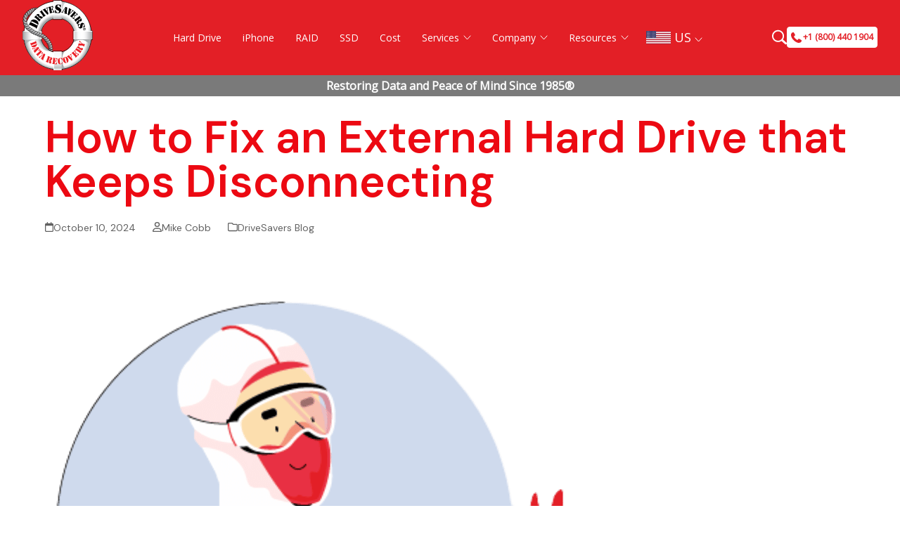

--- FILE ---
content_type: text/html; charset=UTF-8
request_url: https://drivesaversdatarecovery.com/how-to-fix-an-external-hard-drive-that-keeps-disconnecting/
body_size: 59132
content:
<!DOCTYPE html>
<html lang="en-US" class="wpex-classic-style">
<head>
<meta charset="UTF-8">
<link rel="profile" href="https://gmpg.org/xfn/11">

            <script async src='https://obseu.bmccfortress.com/i/3aa66594eabcc851fb60300772bd6253.js' class='ct_clicktrue'></script>
            <script async src='https://www.clickcease.com/monitor/stat.js'>
            </script>
        <meta name='robots' content='index, follow, max-image-preview:large, max-snippet:-1, max-video-preview:-1' />
	<style>img:is([sizes="auto" i], [sizes^="auto," i]) { contain-intrinsic-size: 3000px 1500px }</style>
	    <!-- Start VWO Common Smartcode -->
    <script data-cfasync="false" nowprocket data-jetpack-boost="ignore" type='text/javascript'>
        var _vwo_clicks = 10;
    </script>
    <!-- End VWO Common Smartcode -->
        <!-- Start VWO Async SmartCode -->
    <link rel="preconnect" href="https://dev.visualwebsiteoptimizer.com" />
    <script data-cfasync="false" nowprocket data-jetpack-boost="ignore" type='text/javascript' id='vwoCode'>
        /* Fix: wp-rocket (application/ld+json) */
        window._vwo_code || (function () {
            var w=window,
            d=document;
            var account_id=704411,
            version=2.2,
            settings_tolerance=2000,
            library_tolerance=2500,
            use_existing_jquery=false,
            platform='web',
            hide_element='body',
            hide_element_style='opacity:0 !important;filter:alpha(opacity=0) !important;background:none !important';
            /* DO NOT EDIT BELOW THIS LINE */
            if(f=!1,v=d.querySelector('#vwoCode'),cc={},-1<d.URL.indexOf('__vwo_disable__')||w._vwo_code)return;try{var e=JSON.parse(localStorage.getItem('_vwo_'+account_id+'_config'));cc=e&&'object'==typeof e?e:{}}catch(e){}function r(t){try{return decodeURIComponent(t)}catch(e){return t}}var s=function(){var e={combination:[],combinationChoose:[],split:[],exclude:[],uuid:null,consent:null,optOut:null},t=d.cookie||'';if(!t)return e;for(var n,i,o=/(?:^|;\s*)(?:(_vis_opt_exp_(\d+)_combi=([^;]*))|(_vis_opt_exp_(\d+)_combi_choose=([^;]*))|(_vis_opt_exp_(\d+)_split=([^:;]*))|(_vis_opt_exp_(\d+)_exclude=[^;]*)|(_vis_opt_out=([^;]*))|(_vwo_global_opt_out=[^;]*)|(_vwo_uuid=([^;]*))|(_vwo_consent=([^;]*)))/g;null!==(n=o.exec(t));)try{n[1]?e.combination.push({id:n[2],value:r(n[3])}):n[4]?e.combinationChoose.push({id:n[5],value:r(n[6])}):n[7]?e.split.push({id:n[8],value:r(n[9])}):n[10]?e.exclude.push({id:n[11]}):n[12]?e.optOut=r(n[13]):n[14]?e.optOut=!0:n[15]?e.uuid=r(n[16]):n[17]&&(i=r(n[18]),e.consent=i&&3<=i.length?i.substring(0,3):null)}catch(e){}return e}();function i(){var e=function(){if(w.VWO&&Array.isArray(w.VWO))for(var e=0;e<w.VWO.length;e++){var t=w.VWO[e];if(Array.isArray(t)&&('setVisitorId'===t[0]||'setSessionId'===t[0]))return!0}return!1}(),t='a='+account_id+'&u='+encodeURIComponent(w._vis_opt_url||d.URL)+'&vn='+version+'&ph=1'+('undefined'!=typeof platform?'&p='+platform:'')+'&st='+w.performance.now();e||((n=function(){var e,t=[],n={},i=w.VWO&&w.VWO.appliedCampaigns||{};for(e in i){var o=i[e]&&i[e].v;o&&(t.push(e+'-'+o+'-1'),n[e]=!0)}if(s&&s.combination)for(var r=0;r<s.combination.length;r++){var a=s.combination[r];n[a.id]||t.push(a.id+'-'+a.value)}return t.join('|')}())&&(t+='&c='+n),(n=function(){var e=[],t={};if(s&&s.combinationChoose)for(var n=0;n<s.combinationChoose.length;n++){var i=s.combinationChoose[n];e.push(i.id+'-'+i.value),t[i.id]=!0}if(s&&s.split)for(var o=0;o<s.split.length;o++)t[(i=s.split[o]).id]||e.push(i.id+'-'+i.value);return e.join('|')}())&&(t+='&cc='+n),(n=function(){var e={},t=[];if(w.VWO&&Array.isArray(w.VWO))for(var n=0;n<w.VWO.length;n++){var i=w.VWO[n];if(Array.isArray(i)&&'setVariation'===i[0]&&i[1]&&Array.isArray(i[1]))for(var o=0;o<i[1].length;o++){var r,a=i[1][o];a&&'object'==typeof a&&(r=a.e,a=a.v,r&&a&&(e[r]=a))}}for(r in e)t.push(r+'-'+e[r]);return t.join('|')}())&&(t+='&sv='+n)),s&&s.optOut&&(t+='&o='+s.optOut);var n=function(){var e=[],t={};if(s&&s.exclude)for(var n=0;n<s.exclude.length;n++){var i=s.exclude[n];t[i.id]||(e.push(i.id),t[i.id]=!0)}return e.join('|')}();return n&&(t+='&e='+n),s&&s.uuid&&(t+='&id='+s.uuid),s&&s.consent&&(t+='&consent='+s.consent),w.name&&-1<w.name.indexOf('_vis_preview')&&(t+='&pM=true'),w.VWO&&w.VWO.ed&&(t+='&ed='+w.VWO.ed),t}code={nonce:v&&v.nonce,use_existing_jquery:function(){return'undefined'!=typeof use_existing_jquery?use_existing_jquery:void 0},library_tolerance:function(){return'undefined'!=typeof library_tolerance?library_tolerance:void 0},settings_tolerance:function(){return cc.sT||settings_tolerance},hide_element_style:function(){return'{'+(cc.hES||hide_element_style)+'}'},hide_element:function(){return performance.getEntriesByName('first-contentful-paint')[0]?'':'string'==typeof cc.hE?cc.hE:hide_element},getVersion:function(){return version},finish:function(e){var t;f||(f=!0,(t=d.getElementById('_vis_opt_path_hides'))&&t.parentNode.removeChild(t),e&&((new Image).src='https://dev.visualwebsiteoptimizer.com/ee.gif?a='+account_id+e))},finished:function(){return f},addScript:function(e){var t=d.createElement('script');t.type='text/javascript',e.src?t.src=e.src:t.text=e.text,v&&t.setAttribute('nonce',v.nonce),d.getElementsByTagName('head')[0].appendChild(t)},load:function(e,t){t=t||{};var n=new XMLHttpRequest;n.open('GET',e,!0),n.withCredentials=!t.dSC,n.responseType=t.responseType||'text',n.onload=function(){if(t.onloadCb)return t.onloadCb(n,e);200===n.status?_vwo_code.addScript({text:n.responseText}):_vwo_code.finish('&e=loading_failure:'+e)},n.onerror=function(){if(t.onerrorCb)return t.onerrorCb(e);_vwo_code.finish('&e=loading_failure:'+e)},n.send()},init:function(){var e,t=this.settings_tolerance();w._vwo_settings_timer=setTimeout(function(){_vwo_code.finish()},t),'body'!==this.hide_element()?(n=d.createElement('style'),e=(t=this.hide_element())?t+this.hide_element_style():'',t=d.getElementsByTagName('head')[0],n.setAttribute('id','_vis_opt_path_hides'),v&&n.setAttribute('nonce',v.nonce),n.setAttribute('type','text/css'),n.styleSheet?n.styleSheet.cssText=e:n.appendChild(d.createTextNode(e)),t.appendChild(n)):(n=d.getElementsByTagName('head')[0],(e=d.createElement('div')).style.cssText='z-index: 2147483647 !important;position: fixed !important;left: 0 !important;top: 0 !important;width: 100% !important;height: 100% !important;background: white !important;',e.setAttribute('id','_vis_opt_path_hides'),e.classList.add('_vis_hide_layer'),n.parentNode.insertBefore(e,n.nextSibling));var n='https://dev.visualwebsiteoptimizer.com/j.php?'+i();-1!==w.location.search.indexOf('_vwo_xhr')?this.addScript({src:n}):this.load(n+'&x=true',{l:1})}};w._vwo_code=code;code.init();})();
    </script>
    <!-- End VWO Async SmartCode -->
    
<!-- Google Tag Manager for WordPress by gtm4wp.com -->
<script data-cfasync="false" data-pagespeed-no-defer>
	var gtm4wp_datalayer_name = "dataLayer";
	var dataLayer = dataLayer || [];
</script>
<!-- End Google Tag Manager for WordPress by gtm4wp.com --><meta name="viewport" content="width=device-width, initial-scale=1">

	<!-- This site is optimized with the Yoast SEO Premium plugin v26.2 (Yoast SEO v26.8) - https://yoast.com/product/yoast-seo-premium-wordpress/ -->
	<title>How To Fix Hard Drive Disconnecting Issues | DriveSavers</title>
	<meta name="description" content="Learn expert tips to fix an external hard drive that keeps disconnecting. Contact DriveSavers today for a free estimate." />
	<link rel="canonical" href="https://drivesaversdatarecovery.com/how-to-fix-an-external-hard-drive-that-keeps-disconnecting/" />
	<meta property="og:locale" content="en_US" />
	<meta property="og:type" content="article" />
	<meta property="og:title" content="How to Fix an External Hard Drive that Keeps Disconnecting" />
	<meta property="og:description" content="When it comes to your external hard disk drive or solid-state drive (SSD), dealing with constant disconnecting issues can be equally annoying, particularly when you’re trying to access important data." />
	<meta property="og:url" content="https://drivesaversdatarecovery.com/how-to-fix-an-external-hard-drive-that-keeps-disconnecting/" />
	<meta property="og:site_name" content="DriveSavers Data Recovery Services" />
	<meta property="article:publisher" content="https://www.facebook.com/DriveSavers" />
	<meta property="article:published_time" content="2024-10-10T08:00:43+00:00" />
	<meta property="article:modified_time" content="2024-10-10T20:53:44+00:00" />
	<meta property="og:image" content="https://drivesaversdatarecovery.com/wp-content/uploads/2024/10/External-Drive-Constantly-Disconnecting.jpg" />
	<meta property="og:image:width" content="1200" />
	<meta property="og:image:height" content="627" />
	<meta property="og:image:type" content="image/jpeg" />
	<meta name="author" content="Mike Cobb" />
	<meta name="twitter:card" content="summary_large_image" />
	<meta name="twitter:creator" content="@drivesavers" />
	<meta name="twitter:site" content="@drivesavers" />
	<meta name="twitter:label1" content="Written by" />
	<meta name="twitter:data1" content="Mike Cobb" />
	<meta name="twitter:label2" content="Est. reading time" />
	<meta name="twitter:data2" content="9 minutes" />
	<script type="application/ld+json" class="yoast-schema-graph">{"@context":"https://schema.org","@graph":[{"@type":"TechArticle","@id":"https://drivesaversdatarecovery.com/es-mx/how-to-fix-an-external-hard-drive-that-keeps-disconnecting/#article","isPartOf":{"@id":"https://drivesaversdatarecovery.com/es-mx/how-to-fix-an-external-hard-drive-that-keeps-disconnecting/"},"author":{"name":"Mike Cobb","@id":"https://drivesaversdatarecovery.com/#/schema/person/71a038c3b180b1f2df821d2b015b8ee6"},"headline":"How to Fix an External Hard Drive that Keeps Disconnecting","datePublished":"2024-10-10T08:00:43+00:00","dateModified":"2024-10-10T20:53:44+00:00","mainEntityOfPage":{"@id":"https://drivesaversdatarecovery.com/es-mx/how-to-fix-an-external-hard-drive-that-keeps-disconnecting/"},"wordCount":2048,"publisher":{"@id":"https://drivesaversdatarecovery.com/#organization"},"image":{"@id":"https://drivesaversdatarecovery.com/es-mx/how-to-fix-an-external-hard-drive-that-keeps-disconnecting/#primaryimage"},"thumbnailUrl":"https://drivesaversdatarecovery.com/wp-content/uploads/2024/10/External-Drive-Constantly-Disconnecting.jpg","articleSection":["DriveSavers Blog"],"inLanguage":"en-US"},{"@type":"WebPage","@id":"https://drivesaversdatarecovery.com/es-mx/how-to-fix-an-external-hard-drive-that-keeps-disconnecting/","url":"https://drivesaversdatarecovery.com/es-mx/how-to-fix-an-external-hard-drive-that-keeps-disconnecting/","name":"How To Fix Hard Drive Disconnecting Issues | DriveSavers","isPartOf":{"@id":"https://drivesaversdatarecovery.com/#website"},"primaryImageOfPage":{"@id":"https://drivesaversdatarecovery.com/es-mx/how-to-fix-an-external-hard-drive-that-keeps-disconnecting/#primaryimage"},"image":{"@id":"https://drivesaversdatarecovery.com/es-mx/how-to-fix-an-external-hard-drive-that-keeps-disconnecting/#primaryimage"},"thumbnailUrl":"https://drivesaversdatarecovery.com/wp-content/uploads/2024/10/External-Drive-Constantly-Disconnecting.jpg","datePublished":"2024-10-10T08:00:43+00:00","dateModified":"2024-10-10T20:53:44+00:00","description":"Learn expert tips to fix an external hard drive that keeps disconnecting. Contact DriveSavers today for a free estimate.","breadcrumb":{"@id":"https://drivesaversdatarecovery.com/es-mx/how-to-fix-an-external-hard-drive-that-keeps-disconnecting/#breadcrumb"},"inLanguage":"en-US","potentialAction":[{"@type":"ReadAction","target":["https://drivesaversdatarecovery.com/es-mx/how-to-fix-an-external-hard-drive-that-keeps-disconnecting/"]}]},{"@type":"ImageObject","inLanguage":"en-US","@id":"https://drivesaversdatarecovery.com/es-mx/how-to-fix-an-external-hard-drive-that-keeps-disconnecting/#primaryimage","url":"https://drivesaversdatarecovery.com/wp-content/uploads/2024/10/External-Drive-Constantly-Disconnecting.jpg","contentUrl":"https://drivesaversdatarecovery.com/wp-content/uploads/2024/10/External-Drive-Constantly-Disconnecting.jpg","width":1200,"height":627,"caption":"A person plugs an external drive into a laptop. The image features text: \"External Drive Disconnecting. How to Fix it!\" There's a graphic of a drive and cable, hinting at ways to safely retrieve deleted images. The logo \"DriveSavers Data Recovery\" is at the bottom right."},{"@type":"BreadcrumbList","@id":"https://drivesaversdatarecovery.com/es-mx/how-to-fix-an-external-hard-drive-that-keeps-disconnecting/#breadcrumb","itemListElement":[{"@type":"ListItem","position":1,"name":"Home","item":"https://drivesaversdatarecovery.com/"},{"@type":"ListItem","position":2,"name":"DriveSavers Blog","item":"https://drivesaversdatarecovery.com/en-gb/blog/"},{"@type":"ListItem","position":3,"name":"How to Fix an External Hard Drive that Keeps Disconnecting"}]},{"@type":"WebSite","@id":"https://drivesaversdatarecovery.com/#website","url":"https://drivesaversdatarecovery.com/","name":"DriveSavers Data Recovery Services","description":"The Worldwide Leader in Data Recovery","publisher":{"@id":"https://drivesaversdatarecovery.com/#organization"},"potentialAction":[{"@type":"SearchAction","target":{"@type":"EntryPoint","urlTemplate":"https://drivesaversdatarecovery.com/?s={search_term_string}"},"query-input":{"@type":"PropertyValueSpecification","valueRequired":true,"valueName":"search_term_string"}}],"inLanguage":"en-US"},{"@type":"Organization","@id":"https://drivesaversdatarecovery.com/#organization","name":"DriveSavers Data Recovery","url":"https://drivesaversdatarecovery.com/","logo":{"@type":"ImageObject","inLanguage":"en-US","@id":"https://drivesaversdatarecovery.com/#/schema/logo/image/","url":"https://drivesaversdatarecovery.com/wp-content/uploads/2021/08/Logo-01.png","contentUrl":"https://drivesaversdatarecovery.com/wp-content/uploads/2021/08/Logo-01.png","width":1092,"height":1087,"caption":"DriveSavers Data Recovery"},"image":{"@id":"https://drivesaversdatarecovery.com/#/schema/logo/image/"},"sameAs":["https://www.facebook.com/DriveSavers","https://x.com/drivesavers","https://www.instagram.com/drivesavers/","https://www.linkedin.com/company/drivesavers-data-recovery/","https://www.pinterest.com/drivesavers/","https://www.youtube.com/channel/UCBlynLMdFWQgid-Gwm0zJ1A","https://en.wikipedia.org/wiki/DriveSavers"]},{"@type":"Person","@id":"https://drivesaversdatarecovery.com/#/schema/person/71a038c3b180b1f2df821d2b015b8ee6","name":"Mike Cobb","image":{"@type":"ImageObject","inLanguage":"en-US","@id":"https://drivesaversdatarecovery.com/#/schema/person/image/","url":"https://secure.gravatar.com/avatar/45c8d091f4e2a84113483109e20b50ac463596024c46f59a7ebcbfa90985755e?s=96&d=blank&r=g","contentUrl":"https://secure.gravatar.com/avatar/45c8d091f4e2a84113483109e20b50ac463596024c46f59a7ebcbfa90985755e?s=96&d=blank&r=g","caption":"Mike Cobb"},"description":"Mike Cobb, Director of Engineering and CISO As Director of Engineering, Mike Cobb manages the day-to-day operations of the Engineering Department, including the physical and logical recoveries of rotational media, SSDs, smart devices and flash media. He also oversees the R&amp;D efforts for past, present, and future storage technologies. Mike encourages growth and ensures that each of the departments and their engineers continues to gain knowledge in their field. Each DriveSavers engineer has been trained to ensure the successful and complete recovery of data is their top priority. As Chief Information Security Officer (CISO), Mike oversees cybersecurity at DriveSavers, including maintaining and updating security certifications such as SOC 2 Type II compliance, coordinating company security policy, and employee cybersecurity education. Mike joined DriveSavers in 1994 and has a B.S. degree in Computer Science from the University of California, Riverside.","sameAs":["http:///"],"url":"https://drivesaversdatarecovery.com/author/mikecobb/"}]}</script>
	<!-- / Yoast SEO Premium plugin. -->


<link rel='dns-prefetch' href='//a.omappapi.com' />
<link rel='dns-prefetch' href='//fonts.googleapis.com' />
<link rel="alternate" type="application/rss+xml" title="DriveSavers Data Recovery Services &raquo; Feed" href="https://drivesaversdatarecovery.com/feed/" />
<link rel="preload" href="https://fonts.googleapis.com/css2?family=DM+Sans:ital,wght@0,100;0,400;0,500;0,600;0,900;1,100;1,400;1,500;1,600;1,900&#038;display=swap&#038;subset=latin" as="style">
<link rel='stylesheet' id='formidable-css' href='https://drivesaversdatarecovery.com/wp-content/plugins/formidable/css/formidableforms.css?ver=1131743' media='all' />
<link rel='stylesheet' id='js_composer_front-css' href='https://drivesaversdatarecovery.com/wp-content/plugins/js_composer/assets/css/js_composer.min.css?ver=8.6.1' media='all' />
<style id="wpex-fm-64352-css" media="all">/* latin-ext */
@font-face {
  font-family: 'DM Sans';
  font-style: italic;
  font-weight: 100;
  font-display: swap;
  src: url(/fonts.gstatic.com/s/dmsans/v17/rP2Wp2ywxg089UriCZaSExd86J3t9jz86MvyyKK58UfivUw4aw.woff2) format('woff2');
  unicode-range: U+0100-02BA, U+02BD-02C5, U+02C7-02CC, U+02CE-02D7, U+02DD-02FF, U+0304, U+0308, U+0329, U+1D00-1DBF, U+1E00-1E9F, U+1EF2-1EFF, U+2020, U+20A0-20AB, U+20AD-20C0, U+2113, U+2C60-2C7F, U+A720-A7FF;
}
/* latin */
@font-face {
  font-family: 'DM Sans';
  font-style: italic;
  font-weight: 100;
  font-display: swap;
  src: url(/fonts.gstatic.com/s/dmsans/v17/rP2Wp2ywxg089UriCZaSExd86J3t9jz86MvyyKy58UfivUw.woff2) format('woff2');
  unicode-range: U+0000-00FF, U+0131, U+0152-0153, U+02BB-02BC, U+02C6, U+02DA, U+02DC, U+0304, U+0308, U+0329, U+2000-206F, U+20AC, U+2122, U+2191, U+2193, U+2212, U+2215, U+FEFF, U+FFFD;
}
/* latin-ext */
@font-face {
  font-family: 'DM Sans';
  font-style: italic;
  font-weight: 400;
  font-display: swap;
  src: url(/fonts.gstatic.com/s/dmsans/v17/rP2Wp2ywxg089UriCZaSExd86J3t9jz86MvyyKK58UfivUw4aw.woff2) format('woff2');
  unicode-range: U+0100-02BA, U+02BD-02C5, U+02C7-02CC, U+02CE-02D7, U+02DD-02FF, U+0304, U+0308, U+0329, U+1D00-1DBF, U+1E00-1E9F, U+1EF2-1EFF, U+2020, U+20A0-20AB, U+20AD-20C0, U+2113, U+2C60-2C7F, U+A720-A7FF;
}
/* latin */
@font-face {
  font-family: 'DM Sans';
  font-style: italic;
  font-weight: 400;
  font-display: swap;
  src: url(/fonts.gstatic.com/s/dmsans/v17/rP2Wp2ywxg089UriCZaSExd86J3t9jz86MvyyKy58UfivUw.woff2) format('woff2');
  unicode-range: U+0000-00FF, U+0131, U+0152-0153, U+02BB-02BC, U+02C6, U+02DA, U+02DC, U+0304, U+0308, U+0329, U+2000-206F, U+20AC, U+2122, U+2191, U+2193, U+2212, U+2215, U+FEFF, U+FFFD;
}
/* latin-ext */
@font-face {
  font-family: 'DM Sans';
  font-style: italic;
  font-weight: 500;
  font-display: swap;
  src: url(/fonts.gstatic.com/s/dmsans/v17/rP2Wp2ywxg089UriCZaSExd86J3t9jz86MvyyKK58UfivUw4aw.woff2) format('woff2');
  unicode-range: U+0100-02BA, U+02BD-02C5, U+02C7-02CC, U+02CE-02D7, U+02DD-02FF, U+0304, U+0308, U+0329, U+1D00-1DBF, U+1E00-1E9F, U+1EF2-1EFF, U+2020, U+20A0-20AB, U+20AD-20C0, U+2113, U+2C60-2C7F, U+A720-A7FF;
}
/* latin */
@font-face {
  font-family: 'DM Sans';
  font-style: italic;
  font-weight: 500;
  font-display: swap;
  src: url(/fonts.gstatic.com/s/dmsans/v17/rP2Wp2ywxg089UriCZaSExd86J3t9jz86MvyyKy58UfivUw.woff2) format('woff2');
  unicode-range: U+0000-00FF, U+0131, U+0152-0153, U+02BB-02BC, U+02C6, U+02DA, U+02DC, U+0304, U+0308, U+0329, U+2000-206F, U+20AC, U+2122, U+2191, U+2193, U+2212, U+2215, U+FEFF, U+FFFD;
}
/* latin-ext */
@font-face {
  font-family: 'DM Sans';
  font-style: italic;
  font-weight: 600;
  font-display: swap;
  src: url(/fonts.gstatic.com/s/dmsans/v17/rP2Wp2ywxg089UriCZaSExd86J3t9jz86MvyyKK58UfivUw4aw.woff2) format('woff2');
  unicode-range: U+0100-02BA, U+02BD-02C5, U+02C7-02CC, U+02CE-02D7, U+02DD-02FF, U+0304, U+0308, U+0329, U+1D00-1DBF, U+1E00-1E9F, U+1EF2-1EFF, U+2020, U+20A0-20AB, U+20AD-20C0, U+2113, U+2C60-2C7F, U+A720-A7FF;
}
/* latin */
@font-face {
  font-family: 'DM Sans';
  font-style: italic;
  font-weight: 600;
  font-display: swap;
  src: url(/fonts.gstatic.com/s/dmsans/v17/rP2Wp2ywxg089UriCZaSExd86J3t9jz86MvyyKy58UfivUw.woff2) format('woff2');
  unicode-range: U+0000-00FF, U+0131, U+0152-0153, U+02BB-02BC, U+02C6, U+02DA, U+02DC, U+0304, U+0308, U+0329, U+2000-206F, U+20AC, U+2122, U+2191, U+2193, U+2212, U+2215, U+FEFF, U+FFFD;
}
/* latin-ext */
@font-face {
  font-family: 'DM Sans';
  font-style: italic;
  font-weight: 900;
  font-display: swap;
  src: url(/fonts.gstatic.com/s/dmsans/v17/rP2Wp2ywxg089UriCZaSExd86J3t9jz86MvyyKK58UfivUw4aw.woff2) format('woff2');
  unicode-range: U+0100-02BA, U+02BD-02C5, U+02C7-02CC, U+02CE-02D7, U+02DD-02FF, U+0304, U+0308, U+0329, U+1D00-1DBF, U+1E00-1E9F, U+1EF2-1EFF, U+2020, U+20A0-20AB, U+20AD-20C0, U+2113, U+2C60-2C7F, U+A720-A7FF;
}
/* latin */
@font-face {
  font-family: 'DM Sans';
  font-style: italic;
  font-weight: 900;
  font-display: swap;
  src: url(/fonts.gstatic.com/s/dmsans/v17/rP2Wp2ywxg089UriCZaSExd86J3t9jz86MvyyKy58UfivUw.woff2) format('woff2');
  unicode-range: U+0000-00FF, U+0131, U+0152-0153, U+02BB-02BC, U+02C6, U+02DA, U+02DC, U+0304, U+0308, U+0329, U+2000-206F, U+20AC, U+2122, U+2191, U+2193, U+2212, U+2215, U+FEFF, U+FFFD;
}
/* latin-ext */
@font-face {
  font-family: 'DM Sans';
  font-style: normal;
  font-weight: 100;
  font-display: swap;
  src: url(/fonts.gstatic.com/s/dmsans/v17/rP2Yp2ywxg089UriI5-g4vlH9VoD8Cmcqbu6-K6z9mXgjU0.woff2) format('woff2');
  unicode-range: U+0100-02BA, U+02BD-02C5, U+02C7-02CC, U+02CE-02D7, U+02DD-02FF, U+0304, U+0308, U+0329, U+1D00-1DBF, U+1E00-1E9F, U+1EF2-1EFF, U+2020, U+20A0-20AB, U+20AD-20C0, U+2113, U+2C60-2C7F, U+A720-A7FF;
}
/* latin */
@font-face {
  font-family: 'DM Sans';
  font-style: normal;
  font-weight: 100;
  font-display: swap;
  src: url(/fonts.gstatic.com/s/dmsans/v17/rP2Yp2ywxg089UriI5-g4vlH9VoD8Cmcqbu0-K6z9mXg.woff2) format('woff2');
  unicode-range: U+0000-00FF, U+0131, U+0152-0153, U+02BB-02BC, U+02C6, U+02DA, U+02DC, U+0304, U+0308, U+0329, U+2000-206F, U+20AC, U+2122, U+2191, U+2193, U+2212, U+2215, U+FEFF, U+FFFD;
}
/* latin-ext */
@font-face {
  font-family: 'DM Sans';
  font-style: normal;
  font-weight: 400;
  font-display: swap;
  src: url(/fonts.gstatic.com/s/dmsans/v17/rP2Yp2ywxg089UriI5-g4vlH9VoD8Cmcqbu6-K6z9mXgjU0.woff2) format('woff2');
  unicode-range: U+0100-02BA, U+02BD-02C5, U+02C7-02CC, U+02CE-02D7, U+02DD-02FF, U+0304, U+0308, U+0329, U+1D00-1DBF, U+1E00-1E9F, U+1EF2-1EFF, U+2020, U+20A0-20AB, U+20AD-20C0, U+2113, U+2C60-2C7F, U+A720-A7FF;
}
/* latin */
@font-face {
  font-family: 'DM Sans';
  font-style: normal;
  font-weight: 400;
  font-display: swap;
  src: url(/fonts.gstatic.com/s/dmsans/v17/rP2Yp2ywxg089UriI5-g4vlH9VoD8Cmcqbu0-K6z9mXg.woff2) format('woff2');
  unicode-range: U+0000-00FF, U+0131, U+0152-0153, U+02BB-02BC, U+02C6, U+02DA, U+02DC, U+0304, U+0308, U+0329, U+2000-206F, U+20AC, U+2122, U+2191, U+2193, U+2212, U+2215, U+FEFF, U+FFFD;
}
/* latin-ext */
@font-face {
  font-family: 'DM Sans';
  font-style: normal;
  font-weight: 500;
  font-display: swap;
  src: url(/fonts.gstatic.com/s/dmsans/v17/rP2Yp2ywxg089UriI5-g4vlH9VoD8Cmcqbu6-K6z9mXgjU0.woff2) format('woff2');
  unicode-range: U+0100-02BA, U+02BD-02C5, U+02C7-02CC, U+02CE-02D7, U+02DD-02FF, U+0304, U+0308, U+0329, U+1D00-1DBF, U+1E00-1E9F, U+1EF2-1EFF, U+2020, U+20A0-20AB, U+20AD-20C0, U+2113, U+2C60-2C7F, U+A720-A7FF;
}
/* latin */
@font-face {
  font-family: 'DM Sans';
  font-style: normal;
  font-weight: 500;
  font-display: swap;
  src: url(/fonts.gstatic.com/s/dmsans/v17/rP2Yp2ywxg089UriI5-g4vlH9VoD8Cmcqbu0-K6z9mXg.woff2) format('woff2');
  unicode-range: U+0000-00FF, U+0131, U+0152-0153, U+02BB-02BC, U+02C6, U+02DA, U+02DC, U+0304, U+0308, U+0329, U+2000-206F, U+20AC, U+2122, U+2191, U+2193, U+2212, U+2215, U+FEFF, U+FFFD;
}
/* latin-ext */
@font-face {
  font-family: 'DM Sans';
  font-style: normal;
  font-weight: 600;
  font-display: swap;
  src: url(/fonts.gstatic.com/s/dmsans/v17/rP2Yp2ywxg089UriI5-g4vlH9VoD8Cmcqbu6-K6z9mXgjU0.woff2) format('woff2');
  unicode-range: U+0100-02BA, U+02BD-02C5, U+02C7-02CC, U+02CE-02D7, U+02DD-02FF, U+0304, U+0308, U+0329, U+1D00-1DBF, U+1E00-1E9F, U+1EF2-1EFF, U+2020, U+20A0-20AB, U+20AD-20C0, U+2113, U+2C60-2C7F, U+A720-A7FF;
}
/* latin */
@font-face {
  font-family: 'DM Sans';
  font-style: normal;
  font-weight: 600;
  font-display: swap;
  src: url(/fonts.gstatic.com/s/dmsans/v17/rP2Yp2ywxg089UriI5-g4vlH9VoD8Cmcqbu0-K6z9mXg.woff2) format('woff2');
  unicode-range: U+0000-00FF, U+0131, U+0152-0153, U+02BB-02BC, U+02C6, U+02DA, U+02DC, U+0304, U+0308, U+0329, U+2000-206F, U+20AC, U+2122, U+2191, U+2193, U+2212, U+2215, U+FEFF, U+FFFD;
}
/* latin-ext */
@font-face {
  font-family: 'DM Sans';
  font-style: normal;
  font-weight: 900;
  font-display: swap;
  src: url(/fonts.gstatic.com/s/dmsans/v17/rP2Yp2ywxg089UriI5-g4vlH9VoD8Cmcqbu6-K6z9mXgjU0.woff2) format('woff2');
  unicode-range: U+0100-02BA, U+02BD-02C5, U+02C7-02CC, U+02CE-02D7, U+02DD-02FF, U+0304, U+0308, U+0329, U+1D00-1DBF, U+1E00-1E9F, U+1EF2-1EFF, U+2020, U+20A0-20AB, U+20AD-20C0, U+2113, U+2C60-2C7F, U+A720-A7FF;
}
/* latin */
@font-face {
  font-family: 'DM Sans';
  font-style: normal;
  font-weight: 900;
  font-display: swap;
  src: url(/fonts.gstatic.com/s/dmsans/v17/rP2Yp2ywxg089UriI5-g4vlH9VoD8Cmcqbu0-K6z9mXg.woff2) format('woff2');
  unicode-range: U+0000-00FF, U+0131, U+0152-0153, U+02BB-02BC, U+02C6, U+02DA, U+02DC, U+0304, U+0308, U+0329, U+2000-206F, U+20AC, U+2122, U+2191, U+2193, U+2212, U+2215, U+FEFF, U+FFFD;
}
</style>
<style id="wpex-fm-55428-css" media="all">/* cyrillic-ext */
@font-face {
  font-family: 'Oswald';
  font-style: normal;
  font-weight: 400;
  font-display: swap;
  src: url(/fonts.gstatic.com/s/oswald/v57/TK3IWkUHHAIjg75cFRf3bXL8LICs1_Fv40pKlN4NNSeSASz7FmlbHYjMdZwlou4.woff2) format('woff2');
  unicode-range: U+0460-052F, U+1C80-1C8A, U+20B4, U+2DE0-2DFF, U+A640-A69F, U+FE2E-FE2F;
}
/* cyrillic */
@font-face {
  font-family: 'Oswald';
  font-style: normal;
  font-weight: 400;
  font-display: swap;
  src: url(/fonts.gstatic.com/s/oswald/v57/TK3IWkUHHAIjg75cFRf3bXL8LICs1_Fv40pKlN4NNSeSASz7FmlSHYjMdZwlou4.woff2) format('woff2');
  unicode-range: U+0301, U+0400-045F, U+0490-0491, U+04B0-04B1, U+2116;
}
/* vietnamese */
@font-face {
  font-family: 'Oswald';
  font-style: normal;
  font-weight: 400;
  font-display: swap;
  src: url(/fonts.gstatic.com/s/oswald/v57/TK3IWkUHHAIjg75cFRf3bXL8LICs1_Fv40pKlN4NNSeSASz7FmlZHYjMdZwlou4.woff2) format('woff2');
  unicode-range: U+0102-0103, U+0110-0111, U+0128-0129, U+0168-0169, U+01A0-01A1, U+01AF-01B0, U+0300-0301, U+0303-0304, U+0308-0309, U+0323, U+0329, U+1EA0-1EF9, U+20AB;
}
/* latin-ext */
@font-face {
  font-family: 'Oswald';
  font-style: normal;
  font-weight: 400;
  font-display: swap;
  src: url(/fonts.gstatic.com/s/oswald/v57/TK3IWkUHHAIjg75cFRf3bXL8LICs1_Fv40pKlN4NNSeSASz7FmlYHYjMdZwlou4.woff2) format('woff2');
  unicode-range: U+0100-02BA, U+02BD-02C5, U+02C7-02CC, U+02CE-02D7, U+02DD-02FF, U+0304, U+0308, U+0329, U+1D00-1DBF, U+1E00-1E9F, U+1EF2-1EFF, U+2020, U+20A0-20AB, U+20AD-20C0, U+2113, U+2C60-2C7F, U+A720-A7FF;
}
/* latin */
@font-face {
  font-family: 'Oswald';
  font-style: normal;
  font-weight: 400;
  font-display: swap;
  src: url(/fonts.gstatic.com/s/oswald/v57/TK3IWkUHHAIjg75cFRf3bXL8LICs1_Fv40pKlN4NNSeSASz7FmlWHYjMdZwl.woff2) format('woff2');
  unicode-range: U+0000-00FF, U+0131, U+0152-0153, U+02BB-02BC, U+02C6, U+02DA, U+02DC, U+0304, U+0308, U+0329, U+2000-206F, U+20AC, U+2122, U+2191, U+2193, U+2212, U+2215, U+FEFF, U+FFFD;
}
/* cyrillic-ext */
@font-face {
  font-family: 'Oswald';
  font-style: normal;
  font-weight: 500;
  font-display: swap;
  src: url(/fonts.gstatic.com/s/oswald/v57/TK3IWkUHHAIjg75cFRf3bXL8LICs1_Fv40pKlN4NNSeSASz7FmlbHYjMdZwlou4.woff2) format('woff2');
  unicode-range: U+0460-052F, U+1C80-1C8A, U+20B4, U+2DE0-2DFF, U+A640-A69F, U+FE2E-FE2F;
}
/* cyrillic */
@font-face {
  font-family: 'Oswald';
  font-style: normal;
  font-weight: 500;
  font-display: swap;
  src: url(/fonts.gstatic.com/s/oswald/v57/TK3IWkUHHAIjg75cFRf3bXL8LICs1_Fv40pKlN4NNSeSASz7FmlSHYjMdZwlou4.woff2) format('woff2');
  unicode-range: U+0301, U+0400-045F, U+0490-0491, U+04B0-04B1, U+2116;
}
/* vietnamese */
@font-face {
  font-family: 'Oswald';
  font-style: normal;
  font-weight: 500;
  font-display: swap;
  src: url(/fonts.gstatic.com/s/oswald/v57/TK3IWkUHHAIjg75cFRf3bXL8LICs1_Fv40pKlN4NNSeSASz7FmlZHYjMdZwlou4.woff2) format('woff2');
  unicode-range: U+0102-0103, U+0110-0111, U+0128-0129, U+0168-0169, U+01A0-01A1, U+01AF-01B0, U+0300-0301, U+0303-0304, U+0308-0309, U+0323, U+0329, U+1EA0-1EF9, U+20AB;
}
/* latin-ext */
@font-face {
  font-family: 'Oswald';
  font-style: normal;
  font-weight: 500;
  font-display: swap;
  src: url(/fonts.gstatic.com/s/oswald/v57/TK3IWkUHHAIjg75cFRf3bXL8LICs1_Fv40pKlN4NNSeSASz7FmlYHYjMdZwlou4.woff2) format('woff2');
  unicode-range: U+0100-02BA, U+02BD-02C5, U+02C7-02CC, U+02CE-02D7, U+02DD-02FF, U+0304, U+0308, U+0329, U+1D00-1DBF, U+1E00-1E9F, U+1EF2-1EFF, U+2020, U+20A0-20AB, U+20AD-20C0, U+2113, U+2C60-2C7F, U+A720-A7FF;
}
/* latin */
@font-face {
  font-family: 'Oswald';
  font-style: normal;
  font-weight: 500;
  font-display: swap;
  src: url(/fonts.gstatic.com/s/oswald/v57/TK3IWkUHHAIjg75cFRf3bXL8LICs1_Fv40pKlN4NNSeSASz7FmlWHYjMdZwl.woff2) format('woff2');
  unicode-range: U+0000-00FF, U+0131, U+0152-0153, U+02BB-02BC, U+02C6, U+02DA, U+02DC, U+0304, U+0308, U+0329, U+2000-206F, U+20AC, U+2122, U+2191, U+2193, U+2212, U+2215, U+FEFF, U+FFFD;
}
/* cyrillic-ext */
@font-face {
  font-family: 'Oswald';
  font-style: normal;
  font-weight: 600;
  font-display: swap;
  src: url(/fonts.gstatic.com/s/oswald/v57/TK3IWkUHHAIjg75cFRf3bXL8LICs1_Fv40pKlN4NNSeSASz7FmlbHYjMdZwlou4.woff2) format('woff2');
  unicode-range: U+0460-052F, U+1C80-1C8A, U+20B4, U+2DE0-2DFF, U+A640-A69F, U+FE2E-FE2F;
}
/* cyrillic */
@font-face {
  font-family: 'Oswald';
  font-style: normal;
  font-weight: 600;
  font-display: swap;
  src: url(/fonts.gstatic.com/s/oswald/v57/TK3IWkUHHAIjg75cFRf3bXL8LICs1_Fv40pKlN4NNSeSASz7FmlSHYjMdZwlou4.woff2) format('woff2');
  unicode-range: U+0301, U+0400-045F, U+0490-0491, U+04B0-04B1, U+2116;
}
/* vietnamese */
@font-face {
  font-family: 'Oswald';
  font-style: normal;
  font-weight: 600;
  font-display: swap;
  src: url(/fonts.gstatic.com/s/oswald/v57/TK3IWkUHHAIjg75cFRf3bXL8LICs1_Fv40pKlN4NNSeSASz7FmlZHYjMdZwlou4.woff2) format('woff2');
  unicode-range: U+0102-0103, U+0110-0111, U+0128-0129, U+0168-0169, U+01A0-01A1, U+01AF-01B0, U+0300-0301, U+0303-0304, U+0308-0309, U+0323, U+0329, U+1EA0-1EF9, U+20AB;
}
/* latin-ext */
@font-face {
  font-family: 'Oswald';
  font-style: normal;
  font-weight: 600;
  font-display: swap;
  src: url(/fonts.gstatic.com/s/oswald/v57/TK3IWkUHHAIjg75cFRf3bXL8LICs1_Fv40pKlN4NNSeSASz7FmlYHYjMdZwlou4.woff2) format('woff2');
  unicode-range: U+0100-02BA, U+02BD-02C5, U+02C7-02CC, U+02CE-02D7, U+02DD-02FF, U+0304, U+0308, U+0329, U+1D00-1DBF, U+1E00-1E9F, U+1EF2-1EFF, U+2020, U+20A0-20AB, U+20AD-20C0, U+2113, U+2C60-2C7F, U+A720-A7FF;
}
/* latin */
@font-face {
  font-family: 'Oswald';
  font-style: normal;
  font-weight: 600;
  font-display: swap;
  src: url(/fonts.gstatic.com/s/oswald/v57/TK3IWkUHHAIjg75cFRf3bXL8LICs1_Fv40pKlN4NNSeSASz7FmlWHYjMdZwl.woff2) format('woff2');
  unicode-range: U+0000-00FF, U+0131, U+0152-0153, U+02BB-02BC, U+02C6, U+02DA, U+02DC, U+0304, U+0308, U+0329, U+2000-206F, U+20AC, U+2122, U+2191, U+2193, U+2212, U+2215, U+FEFF, U+FFFD;
}
</style>
<style id="wpex-fm-55427-css" media="all">/* cyrillic-ext */
@font-face {
  font-family: 'Open Sans';
  font-style: normal;
  font-weight: 400;
  font-stretch: 100%;
  font-display: swap;
  src: url(/fonts.gstatic.com/s/opensans/v44/memSYaGs126MiZpBA-UvWbX2vVnXBbObj2OVZyOOSr4dVJWUgsjZ0B4taVIUwaEQbjB_mQ.woff2) format('woff2');
  unicode-range: U+0460-052F, U+1C80-1C8A, U+20B4, U+2DE0-2DFF, U+A640-A69F, U+FE2E-FE2F;
}
/* cyrillic */
@font-face {
  font-family: 'Open Sans';
  font-style: normal;
  font-weight: 400;
  font-stretch: 100%;
  font-display: swap;
  src: url(/fonts.gstatic.com/s/opensans/v44/memSYaGs126MiZpBA-UvWbX2vVnXBbObj2OVZyOOSr4dVJWUgsjZ0B4kaVIUwaEQbjB_mQ.woff2) format('woff2');
  unicode-range: U+0301, U+0400-045F, U+0490-0491, U+04B0-04B1, U+2116;
}
/* greek-ext */
@font-face {
  font-family: 'Open Sans';
  font-style: normal;
  font-weight: 400;
  font-stretch: 100%;
  font-display: swap;
  src: url(/fonts.gstatic.com/s/opensans/v44/memSYaGs126MiZpBA-UvWbX2vVnXBbObj2OVZyOOSr4dVJWUgsjZ0B4saVIUwaEQbjB_mQ.woff2) format('woff2');
  unicode-range: U+1F00-1FFF;
}
/* greek */
@font-face {
  font-family: 'Open Sans';
  font-style: normal;
  font-weight: 400;
  font-stretch: 100%;
  font-display: swap;
  src: url(/fonts.gstatic.com/s/opensans/v44/memSYaGs126MiZpBA-UvWbX2vVnXBbObj2OVZyOOSr4dVJWUgsjZ0B4jaVIUwaEQbjB_mQ.woff2) format('woff2');
  unicode-range: U+0370-0377, U+037A-037F, U+0384-038A, U+038C, U+038E-03A1, U+03A3-03FF;
}
/* hebrew */
@font-face {
  font-family: 'Open Sans';
  font-style: normal;
  font-weight: 400;
  font-stretch: 100%;
  font-display: swap;
  src: url(/fonts.gstatic.com/s/opensans/v44/memSYaGs126MiZpBA-UvWbX2vVnXBbObj2OVZyOOSr4dVJWUgsjZ0B4iaVIUwaEQbjB_mQ.woff2) format('woff2');
  unicode-range: U+0307-0308, U+0590-05FF, U+200C-2010, U+20AA, U+25CC, U+FB1D-FB4F;
}
/* math */
@font-face {
  font-family: 'Open Sans';
  font-style: normal;
  font-weight: 400;
  font-stretch: 100%;
  font-display: swap;
  src: url(/fonts.gstatic.com/s/opensans/v44/memSYaGs126MiZpBA-UvWbX2vVnXBbObj2OVZyOOSr4dVJWUgsjZ0B5caVIUwaEQbjB_mQ.woff2) format('woff2');
  unicode-range: U+0302-0303, U+0305, U+0307-0308, U+0310, U+0312, U+0315, U+031A, U+0326-0327, U+032C, U+032F-0330, U+0332-0333, U+0338, U+033A, U+0346, U+034D, U+0391-03A1, U+03A3-03A9, U+03B1-03C9, U+03D1, U+03D5-03D6, U+03F0-03F1, U+03F4-03F5, U+2016-2017, U+2034-2038, U+203C, U+2040, U+2043, U+2047, U+2050, U+2057, U+205F, U+2070-2071, U+2074-208E, U+2090-209C, U+20D0-20DC, U+20E1, U+20E5-20EF, U+2100-2112, U+2114-2115, U+2117-2121, U+2123-214F, U+2190, U+2192, U+2194-21AE, U+21B0-21E5, U+21F1-21F2, U+21F4-2211, U+2213-2214, U+2216-22FF, U+2308-230B, U+2310, U+2319, U+231C-2321, U+2336-237A, U+237C, U+2395, U+239B-23B7, U+23D0, U+23DC-23E1, U+2474-2475, U+25AF, U+25B3, U+25B7, U+25BD, U+25C1, U+25CA, U+25CC, U+25FB, U+266D-266F, U+27C0-27FF, U+2900-2AFF, U+2B0E-2B11, U+2B30-2B4C, U+2BFE, U+3030, U+FF5B, U+FF5D, U+1D400-1D7FF, U+1EE00-1EEFF;
}
/* symbols */
@font-face {
  font-family: 'Open Sans';
  font-style: normal;
  font-weight: 400;
  font-stretch: 100%;
  font-display: swap;
  src: url(/fonts.gstatic.com/s/opensans/v44/memSYaGs126MiZpBA-UvWbX2vVnXBbObj2OVZyOOSr4dVJWUgsjZ0B5OaVIUwaEQbjB_mQ.woff2) format('woff2');
  unicode-range: U+0001-000C, U+000E-001F, U+007F-009F, U+20DD-20E0, U+20E2-20E4, U+2150-218F, U+2190, U+2192, U+2194-2199, U+21AF, U+21E6-21F0, U+21F3, U+2218-2219, U+2299, U+22C4-22C6, U+2300-243F, U+2440-244A, U+2460-24FF, U+25A0-27BF, U+2800-28FF, U+2921-2922, U+2981, U+29BF, U+29EB, U+2B00-2BFF, U+4DC0-4DFF, U+FFF9-FFFB, U+10140-1018E, U+10190-1019C, U+101A0, U+101D0-101FD, U+102E0-102FB, U+10E60-10E7E, U+1D2C0-1D2D3, U+1D2E0-1D37F, U+1F000-1F0FF, U+1F100-1F1AD, U+1F1E6-1F1FF, U+1F30D-1F30F, U+1F315, U+1F31C, U+1F31E, U+1F320-1F32C, U+1F336, U+1F378, U+1F37D, U+1F382, U+1F393-1F39F, U+1F3A7-1F3A8, U+1F3AC-1F3AF, U+1F3C2, U+1F3C4-1F3C6, U+1F3CA-1F3CE, U+1F3D4-1F3E0, U+1F3ED, U+1F3F1-1F3F3, U+1F3F5-1F3F7, U+1F408, U+1F415, U+1F41F, U+1F426, U+1F43F, U+1F441-1F442, U+1F444, U+1F446-1F449, U+1F44C-1F44E, U+1F453, U+1F46A, U+1F47D, U+1F4A3, U+1F4B0, U+1F4B3, U+1F4B9, U+1F4BB, U+1F4BF, U+1F4C8-1F4CB, U+1F4D6, U+1F4DA, U+1F4DF, U+1F4E3-1F4E6, U+1F4EA-1F4ED, U+1F4F7, U+1F4F9-1F4FB, U+1F4FD-1F4FE, U+1F503, U+1F507-1F50B, U+1F50D, U+1F512-1F513, U+1F53E-1F54A, U+1F54F-1F5FA, U+1F610, U+1F650-1F67F, U+1F687, U+1F68D, U+1F691, U+1F694, U+1F698, U+1F6AD, U+1F6B2, U+1F6B9-1F6BA, U+1F6BC, U+1F6C6-1F6CF, U+1F6D3-1F6D7, U+1F6E0-1F6EA, U+1F6F0-1F6F3, U+1F6F7-1F6FC, U+1F700-1F7FF, U+1F800-1F80B, U+1F810-1F847, U+1F850-1F859, U+1F860-1F887, U+1F890-1F8AD, U+1F8B0-1F8BB, U+1F8C0-1F8C1, U+1F900-1F90B, U+1F93B, U+1F946, U+1F984, U+1F996, U+1F9E9, U+1FA00-1FA6F, U+1FA70-1FA7C, U+1FA80-1FA89, U+1FA8F-1FAC6, U+1FACE-1FADC, U+1FADF-1FAE9, U+1FAF0-1FAF8, U+1FB00-1FBFF;
}
/* vietnamese */
@font-face {
  font-family: 'Open Sans';
  font-style: normal;
  font-weight: 400;
  font-stretch: 100%;
  font-display: swap;
  src: url(/fonts.gstatic.com/s/opensans/v44/memSYaGs126MiZpBA-UvWbX2vVnXBbObj2OVZyOOSr4dVJWUgsjZ0B4vaVIUwaEQbjB_mQ.woff2) format('woff2');
  unicode-range: U+0102-0103, U+0110-0111, U+0128-0129, U+0168-0169, U+01A0-01A1, U+01AF-01B0, U+0300-0301, U+0303-0304, U+0308-0309, U+0323, U+0329, U+1EA0-1EF9, U+20AB;
}
/* latin-ext */
@font-face {
  font-family: 'Open Sans';
  font-style: normal;
  font-weight: 400;
  font-stretch: 100%;
  font-display: swap;
  src: url(/fonts.gstatic.com/s/opensans/v44/memSYaGs126MiZpBA-UvWbX2vVnXBbObj2OVZyOOSr4dVJWUgsjZ0B4uaVIUwaEQbjB_mQ.woff2) format('woff2');
  unicode-range: U+0100-02BA, U+02BD-02C5, U+02C7-02CC, U+02CE-02D7, U+02DD-02FF, U+0304, U+0308, U+0329, U+1D00-1DBF, U+1E00-1E9F, U+1EF2-1EFF, U+2020, U+20A0-20AB, U+20AD-20C0, U+2113, U+2C60-2C7F, U+A720-A7FF;
}
/* latin */
@font-face {
  font-family: 'Open Sans';
  font-style: normal;
  font-weight: 400;
  font-stretch: 100%;
  font-display: swap;
  src: url(/fonts.gstatic.com/s/opensans/v44/memSYaGs126MiZpBA-UvWbX2vVnXBbObj2OVZyOOSr4dVJWUgsjZ0B4gaVIUwaEQbjA.woff2) format('woff2');
  unicode-range: U+0000-00FF, U+0131, U+0152-0153, U+02BB-02BC, U+02C6, U+02DA, U+02DC, U+0304, U+0308, U+0329, U+2000-206F, U+20AC, U+2122, U+2191, U+2193, U+2212, U+2215, U+FEFF, U+FFFD;
}
</style>
<style id="wpex-fm-55426-css" media="all">/* devanagari */
@font-face {
  font-family: 'Teko';
  font-style: normal;
  font-weight: 400;
  font-display: swap;
  src: url(/fonts.gstatic.com/s/teko/v23/LYjNdG7kmE0gfaJ9pQlCpVoXVQ.woff2) format('woff2');
  unicode-range: U+0900-097F, U+1CD0-1CF9, U+200C-200D, U+20A8, U+20B9, U+20F0, U+25CC, U+A830-A839, U+A8E0-A8FF, U+11B00-11B09;
}
/* latin-ext */
@font-face {
  font-family: 'Teko';
  font-style: normal;
  font-weight: 400;
  font-display: swap;
  src: url(/fonts.gstatic.com/s/teko/v23/LYjNdG7kmE0gfa19pQlCpVoXVQ.woff2) format('woff2');
  unicode-range: U+0100-02BA, U+02BD-02C5, U+02C7-02CC, U+02CE-02D7, U+02DD-02FF, U+0304, U+0308, U+0329, U+1D00-1DBF, U+1E00-1E9F, U+1EF2-1EFF, U+2020, U+20A0-20AB, U+20AD-20C0, U+2113, U+2C60-2C7F, U+A720-A7FF;
}
/* latin */
@font-face {
  font-family: 'Teko';
  font-style: normal;
  font-weight: 400;
  font-display: swap;
  src: url(/fonts.gstatic.com/s/teko/v23/LYjNdG7kmE0gfaN9pQlCpVo.woff2) format('woff2');
  unicode-range: U+0000-00FF, U+0131, U+0152-0153, U+02BB-02BC, U+02C6, U+02DA, U+02DC, U+0304, U+0308, U+0329, U+2000-206F, U+20AC, U+2122, U+2191, U+2193, U+2212, U+2215, U+FEFF, U+FFFD;
}
/* devanagari */
@font-face {
  font-family: 'Teko';
  font-style: normal;
  font-weight: 500;
  font-display: swap;
  src: url(/fonts.gstatic.com/s/teko/v23/LYjNdG7kmE0gfaJ9pQlCpVoXVQ.woff2) format('woff2');
  unicode-range: U+0900-097F, U+1CD0-1CF9, U+200C-200D, U+20A8, U+20B9, U+20F0, U+25CC, U+A830-A839, U+A8E0-A8FF, U+11B00-11B09;
}
/* latin-ext */
@font-face {
  font-family: 'Teko';
  font-style: normal;
  font-weight: 500;
  font-display: swap;
  src: url(/fonts.gstatic.com/s/teko/v23/LYjNdG7kmE0gfa19pQlCpVoXVQ.woff2) format('woff2');
  unicode-range: U+0100-02BA, U+02BD-02C5, U+02C7-02CC, U+02CE-02D7, U+02DD-02FF, U+0304, U+0308, U+0329, U+1D00-1DBF, U+1E00-1E9F, U+1EF2-1EFF, U+2020, U+20A0-20AB, U+20AD-20C0, U+2113, U+2C60-2C7F, U+A720-A7FF;
}
/* latin */
@font-face {
  font-family: 'Teko';
  font-style: normal;
  font-weight: 500;
  font-display: swap;
  src: url(/fonts.gstatic.com/s/teko/v23/LYjNdG7kmE0gfaN9pQlCpVo.woff2) format('woff2');
  unicode-range: U+0000-00FF, U+0131, U+0152-0153, U+02BB-02BC, U+02C6, U+02DA, U+02DC, U+0304, U+0308, U+0329, U+2000-206F, U+20AC, U+2122, U+2191, U+2193, U+2212, U+2215, U+FEFF, U+FFFD;
}
/* devanagari */
@font-face {
  font-family: 'Teko';
  font-style: normal;
  font-weight: 700;
  font-display: swap;
  src: url(/fonts.gstatic.com/s/teko/v23/LYjNdG7kmE0gfaJ9pQlCpVoXVQ.woff2) format('woff2');
  unicode-range: U+0900-097F, U+1CD0-1CF9, U+200C-200D, U+20A8, U+20B9, U+20F0, U+25CC, U+A830-A839, U+A8E0-A8FF, U+11B00-11B09;
}
/* latin-ext */
@font-face {
  font-family: 'Teko';
  font-style: normal;
  font-weight: 700;
  font-display: swap;
  src: url(/fonts.gstatic.com/s/teko/v23/LYjNdG7kmE0gfa19pQlCpVoXVQ.woff2) format('woff2');
  unicode-range: U+0100-02BA, U+02BD-02C5, U+02C7-02CC, U+02CE-02D7, U+02DD-02FF, U+0304, U+0308, U+0329, U+1D00-1DBF, U+1E00-1E9F, U+1EF2-1EFF, U+2020, U+20A0-20AB, U+20AD-20C0, U+2113, U+2C60-2C7F, U+A720-A7FF;
}
/* latin */
@font-face {
  font-family: 'Teko';
  font-style: normal;
  font-weight: 700;
  font-display: swap;
  src: url(/fonts.gstatic.com/s/teko/v23/LYjNdG7kmE0gfaN9pQlCpVo.woff2) format('woff2');
  unicode-range: U+0000-00FF, U+0131, U+0152-0153, U+02BB-02BC, U+02C6, U+02DA, U+02DC, U+0304, U+0308, U+0329, U+2000-206F, U+20AC, U+2122, U+2191, U+2193, U+2212, U+2215, U+FEFF, U+FFFD;
}
</style>
<link rel='stylesheet' id='cookie-law-info-css' href='https://drivesaversdatarecovery.com/wp-content/plugins/cookie-law-info/legacy/public/css/cookie-law-info-public.css?ver=3.3.9.1' media='all' />
<link rel='stylesheet' id='cookie-law-info-gdpr-css' href='https://drivesaversdatarecovery.com/wp-content/plugins/cookie-law-info/legacy/public/css/cookie-law-info-gdpr.css?ver=3.3.9.1' media='all' />
<link rel='stylesheet' id='d5t-style-css' href='https://drivesaversdatarecovery.com/wp-content/plugins/d5-reselleritems/css/d5-style.css?v=1.1&#038;ver=2d3b250e3905c83afa4c2ae87e75df20' media='all' />
<link rel='stylesheet' id='d5lr-main-style-css' href='https://drivesaversdatarecovery.com/wp-content/plugins/d5-utilities/css/d5-utilities.css?ver=2d3b250e3905c83afa4c2ae87e75df20' media='all' />
<link rel='stylesheet' id='bodhi-svgs-attachment-css' href='https://drivesaversdatarecovery.com/wp-content/plugins/svg-support/css/svgs-attachment.css' media='all' />
<link rel='stylesheet' id='trp-language-switcher-style-css' href='https://drivesaversdatarecovery.com/wp-content/plugins/translatepress-multilingual/assets/css/trp-language-switcher.css?ver=3.0.7' media='all' />
<link rel='stylesheet' id='trp-popup-style-css' href='https://drivesaversdatarecovery.com/wp-content/plugins/translatepress-business/add-ons-pro/automatic-language-detection/assets/css/trp-popup.css?ver=2d3b250e3905c83afa4c2ae87e75df20' media='all' />
<link rel='stylesheet' id='parent-style-css' href='https://drivesaversdatarecovery.com/wp-content/themes/Total/style.css?ver=6.4.2' media='all' />
<link rel='stylesheet' id='wpex-style-css' href='https://drivesaversdatarecovery.com/wp-content/themes/DriveSavers/style.css?ver=6.4.2' media='all' />
<link rel='stylesheet' id='wpex-mobile-menu-breakpoint-max-css' href='https://drivesaversdatarecovery.com/wp-content/themes/Total/assets/css/frontend/breakpoints/max.min.css?ver=6.4.2' media='only screen and (max-width:1000px)' />
<link rel='stylesheet' id='wpex-mobile-menu-breakpoint-min-css' href='https://drivesaversdatarecovery.com/wp-content/themes/Total/assets/css/frontend/breakpoints/min.min.css?ver=6.4.2' media='only screen and (min-width:1001px)' />
<link rel='stylesheet' id='vcex-shortcodes-css' href='https://drivesaversdatarecovery.com/wp-content/themes/Total/assets/css/frontend/vcex-shortcodes.min.css?ver=6.4.2' media='all' />
<link rel='stylesheet' id='wpex-wpbakery-css' href='https://drivesaversdatarecovery.com/wp-content/themes/Total/assets/css/frontend/wpbakery.min.css?ver=6.4.2' media='all' />
<script src="https://drivesaversdatarecovery.com/wp-includes/js/jquery/jquery.min.js?ver=3.7.1" id="jquery-core-js"></script>
<script src="https://drivesaversdatarecovery.com/wp-includes/js/jquery/jquery-migrate.min.js?ver=3.4.1" id="jquery-migrate-js"></script>
<script id="clickceaseFrontEnd-js-extra">
var ajax_obj = {"cc_nonce":"e1775278df","ajax_url":"https:\/\/drivesaversdatarecovery.com\/wp-admin\/admin-ajax.php","ajax_action":"validate_clickcease_response"};
</script>
<script src="https://drivesaversdatarecovery.com/wp-content/plugins/clickcease-click-fraud-protection/includes/assets/js/front-end.js?ver=1.0" id="clickceaseFrontEnd-js"></script>
<script id="cookie-law-info-js-extra">
var Cli_Data = {"nn_cookie_ids":[],"cookielist":[],"non_necessary_cookies":[],"ccpaEnabled":"1","ccpaRegionBased":"","ccpaBarEnabled":"","strictlyEnabled":["necessary","obligatoire"],"ccpaType":"ccpa_gdpr","js_blocking":"","custom_integration":"","triggerDomRefresh":"","secure_cookies":""};
var cli_cookiebar_settings = {"animate_speed_hide":"500","animate_speed_show":"500","background":"#fff","border":"#cccccc","border_on":"","button_1_button_colour":"#000","button_1_button_hover":"#000000","button_1_link_colour":"#fff","button_1_as_button":"1","button_1_new_win":"","button_2_button_colour":"#333","button_2_button_hover":"#292929","button_2_link_colour":"#ec0912","button_2_as_button":"","button_2_hidebar":"","button_3_button_colour":"#000","button_3_button_hover":"#000000","button_3_link_colour":"#fff","button_3_as_button":"1","button_3_new_win":"1","button_4_button_colour":"#000","button_4_button_hover":"#000000","button_4_link_colour":"#fff","button_4_as_button":"1","button_7_button_colour":"#61a229","button_7_button_hover":"#4e8221","button_7_link_colour":"#fff","button_7_as_button":"1","button_7_new_win":"","font_family":"inherit","header_fix":"","notify_animate_hide":"1","notify_animate_show":"","notify_div_id":"#cookie-law-info-bar","notify_position_horizontal":"right","notify_position_vertical":"bottom","scroll_close":"1","scroll_close_reload":"","accept_close_reload":"","reject_close_reload":"","showagain_tab":"","showagain_background":"#fff","showagain_border":"#000","showagain_div_id":"#cookie-law-info-again","showagain_x_position":"100px","text":"#444444","show_once_yn":"1","show_once":"10000","logging_on":"","as_popup":"","popup_overlay":"1","bar_heading_text":"","cookie_bar_as":"banner","popup_showagain_position":"bottom-right","widget_position":"left"};
var log_object = {"ajax_url":"https:\/\/drivesaversdatarecovery.com\/wp-admin\/admin-ajax.php"};
</script>
<script src="https://drivesaversdatarecovery.com/wp-content/plugins/cookie-law-info/legacy/public/js/cookie-law-info-public.js?ver=3.3.9.1" id="cookie-law-info-js"></script>
<script id="cookie-law-info-ccpa-js-extra">
var ccpa_data = {"opt_out_prompt":"Do you really wish to opt out?","opt_out_confirm":"Confirm","opt_out_cancel":"Cancel"};
</script>
<script src="https://drivesaversdatarecovery.com/wp-content/plugins/cookie-law-info/legacy/admin/modules/ccpa/assets/js/cookie-law-info-ccpa.js?ver=3.3.9.1" id="cookie-law-info-ccpa-js"></script>
<script src="https://drivesaversdatarecovery.com/wp-content/plugins/d5-reselleritems/js/d5-spec.js?ver=2d3b250e3905c83afa4c2ae87e75df20" id="d5t-script-js"></script>
<script id="trp-language-cookie-js-extra">
var trp_language_cookie_data = {"abs_home":"https:\/\/drivesaversdatarecovery.com","url_slugs":{"en_US":"en","en_AU":"en-au","fr_FR":"fr-fr","en_GB":"en-gb","fr_CA":"fr-ca","en_CA":"en-ca","es_MX":"es-mx","de_DE":"de","nl_NL":"nl","it_IT":"it","fi":"fi","pl_PL":"pl","nb_NO":"nb","sv_SE":"sv","da_DK":"da","es_ES":"es","zh_HK":"zh","ja":"ja-jp","de_AT":"de_at"},"cookie_name":"trp_language","cookie_age":"30","cookie_path":"\/","default_language":"en_US","publish_languages":["en_US","en_AU","fr_FR","en_GB","fr_CA","en_CA","es_MX","ja"],"trp_ald_ajax_url":"https:\/\/drivesaversdatarecovery.com\/wp-content\/plugins\/translatepress-business\/add-ons-pro\/automatic-language-detection\/includes\/trp-ald-ajax.php","detection_method":"ip-browser","popup_option":"popup","popup_type":"normal_popup","popup_textarea":"We've detected you might be speaking a different language. Do you want to change to:","popup_textarea_change_button":"Change Language","popup_textarea_close_button":"Close and do not switch language","iso_codes":{"en_US":"en","en_AU":"en","fr_FR":"fr","en_GB":"en","fr_CA":"fr","en_CA":"en","es_MX":"es","ja":"ja"},"language_urls":{"en_US":"https:\/\/drivesaversdatarecovery.com\/how-to-fix-an-external-hard-drive-that-keeps-disconnecting\/","en_AU":"https:\/\/drivesaversdatarecovery.com\/en-au\/how-to-fix-an-external-hard-drive-that-keeps-disconnecting\/","fr_FR":"https:\/\/drivesaversdatarecovery.com\/fr-fr\/comment-reparer-un-disque-dur-externe-qui-ne-cesse-de-se-deconnecter\/","en_GB":"https:\/\/drivesaversdatarecovery.com\/en-gb\/how-to-fix-an-external-hard-drive-that-keeps-disconnecting\/","fr_CA":"https:\/\/drivesaversdatarecovery.com\/fr-ca\/how-to-fix-an-external-hard-drive-that-keeps-disconnecting\/","en_CA":"https:\/\/drivesaversdatarecovery.com\/en-ca\/how-to-fix-an-external-hard-drive-that-keeps-disconnecting\/","es_MX":"https:\/\/drivesaversdatarecovery.com\/es-mx\/how-to-fix-an-external-hard-drive-that-keeps-disconnecting\/","ja":"https:\/\/drivesaversdatarecovery.com\/ja-jp\/how-to-fix-an-external-hard-drive-that-keeps-disconnecting\/"},"english_name":{"en_US":"English (United States)","en_AU":"English (Australia)","fr_FR":"French (France)","en_GB":"English (UK)","fr_CA":"French (Canada)","en_CA":"English (Canada)","es_MX":"Spanish","ja":"Japanese"},"is_iphone_user_check":""};
</script>
<script src="https://drivesaversdatarecovery.com/wp-content/plugins/translatepress-business/add-ons-pro/automatic-language-detection/assets/js/trp-language-cookie.js?ver=1.1.1" id="trp-language-cookie-js"></script>
<script id="wpex-core-js-extra">
var wpex_theme_params = {"selectArrowIcon":"<span class=\"wpex-select-arrow__icon wpex-icon--sm wpex-flex wpex-icon\" aria-hidden=\"true\"><svg viewBox=\"0 0 24 24\" xmlns=\"http:\/\/www.w3.org\/2000\/svg\"><rect fill=\"none\" height=\"24\" width=\"24\"\/><g transform=\"matrix(0, -1, 1, 0, -0.115, 23.885)\"><polygon points=\"17.77,3.77 16,2 6,12 16,22 17.77,20.23 9.54,12\"\/><\/g><\/svg><\/span>","customSelects":".widget_categories form,.widget_archive select,.vcex-form-shortcode select","scrollToHash":"1","localScrollFindLinks":"1","localScrollHighlight":"1","localScrollUpdateHash":"1","scrollToHashTimeout":"500","localScrollTargets":"li.local-scroll a, a.local-scroll, .local-scroll-link, .local-scroll-link > a,.sidr-class-local-scroll-link,li.sidr-class-local-scroll > span > a,li.sidr-class-local-scroll > a","scrollToBehavior":"smooth"};
</script>
<script src="https://drivesaversdatarecovery.com/wp-content/themes/Total/assets/js/frontend/core.min.js?ver=6.4.2" id="wpex-core-js" defer data-wp-strategy="defer"></script>
<script id="wpex-inline-js-after">
!function(){const e=document.querySelector("html"),t=()=>{const t=window.innerWidth-document.documentElement.clientWidth;t&&e.style.setProperty("--wpex-scrollbar-width",`${t}px`)};t(),window.addEventListener("resize",(()=>{t()}))}();
</script>
<script src="https://drivesaversdatarecovery.com/wp-content/themes/Total/assets/js/frontend/search/overlay.min.js?ver=6.4.2" id="wpex-search-overlay-js" defer data-wp-strategy="defer"></script>
<script id="wpex-sticky-header-js-extra">
var wpex_sticky_header_params = {"breakpoint":"1001","startPoint":"100","shrink":"1","shrinkOnMobile":"1","shrinkHeight":"120","shrink_speed":".3s","shrink_delay":"1"};
</script>
<script src="https://drivesaversdatarecovery.com/wp-content/themes/Total/assets/js/frontend/sticky/header.min.js?ver=6.4.2" id="wpex-sticky-header-js" defer data-wp-strategy="defer"></script>
<script>document.addEventListener("DOMContentLoaded", function() {
    const header = document.querySelector('.header');
    const main = document.querySelector('main');
    main.style.paddingTop = header.offsetHeight + 'px';
});</script><link rel="https://api.w.org/" href="https://drivesaversdatarecovery.com/wp-json/" /><link rel="alternate" title="JSON" type="application/json" href="https://drivesaversdatarecovery.com/wp-json/wp/v2/posts/55836" />		<link rel="preconnect" href="//www.googletagmanager.com/">
		<link rel="preconnect" href="//s3.amazonaws.com/">
		<link rel="preconnect" href="//play.ht/">
		<link rel="preconnect" href="//static.play.ht/">
		<link rel="preconnect" href="//a.play.ht/">
		<link rel="preconnect" href="//media.play.ht/">
		<link rel="dns-prefetch" href="//www.googletagmanager.com/">
		<link rel="dns-prefetch" href="//s3.amazonaws.com/">
		<link rel="dns-prefetch" href="//play.ht/">
		<link rel="dns-prefetch" href="//static.play.ht/">
		<link rel="dns-prefetch" href="//a.play.ht/">
		<link rel="dns-prefetch" href="//media.play.ht/">
		<script>document.documentElement.className += " js";</script>
<link rel="alternate" hreflang="en-US" href="https://drivesaversdatarecovery.com/how-to-fix-an-external-hard-drive-that-keeps-disconnecting/"/>
<link rel="alternate" hreflang="en-AU" href="https://drivesaversdatarecovery.com/en-au/how-to-fix-an-external-hard-drive-that-keeps-disconnecting/"/>
<link rel="alternate" hreflang="fr-FR" href="https://drivesaversdatarecovery.com/fr-fr/comment-reparer-un-disque-dur-externe-qui-ne-cesse-de-se-deconnecter/"/>
<link rel="alternate" hreflang="en-GB" href="https://drivesaversdatarecovery.com/en-gb/how-to-fix-an-external-hard-drive-that-keeps-disconnecting/"/>
<link rel="alternate" hreflang="fr-CA" href="https://drivesaversdatarecovery.com/fr-ca/how-to-fix-an-external-hard-drive-that-keeps-disconnecting/"/>
<link rel="alternate" hreflang="en-CA" href="https://drivesaversdatarecovery.com/en-ca/how-to-fix-an-external-hard-drive-that-keeps-disconnecting/"/>
<link rel="alternate" hreflang="es-MX" href="https://drivesaversdatarecovery.com/es-mx/how-to-fix-an-external-hard-drive-that-keeps-disconnecting/"/>
<link rel="alternate" hreflang="ja" href="https://drivesaversdatarecovery.com/ja-jp/how-to-fix-an-external-hard-drive-that-keeps-disconnecting/"/>
<link rel="alternate" hreflang="en" href="https://drivesaversdatarecovery.com/how-to-fix-an-external-hard-drive-that-keeps-disconnecting/"/>
<link rel="alternate" hreflang="fr" href="https://drivesaversdatarecovery.com/fr-fr/comment-reparer-un-disque-dur-externe-qui-ne-cesse-de-se-deconnecter/"/>
<link rel="alternate" hreflang="es" href="https://drivesaversdatarecovery.com/es-mx/how-to-fix-an-external-hard-drive-that-keeps-disconnecting/"/>

<!-- Google Tag Manager for WordPress by gtm4wp.com -->
<!-- GTM Container placement set to automatic -->
<script data-cfasync="false" data-pagespeed-no-defer>
	var dataLayer_content = {"visitorEmail":"","visitorEmailHash":"","visitorUsername":"","visitorIP":"2001:4860:7:110e::86","pagePostType":"post","pagePostType2":"single-post","pageCategory":["drivesavers-blog"],"pagePostAuthor":"Mike Cobb"};
	dataLayer.push( dataLayer_content );
</script>
<script data-cfasync="false" data-pagespeed-no-defer>
(function(w,d,s,l,i){w[l]=w[l]||[];w[l].push({'gtm.start':
new Date().getTime(),event:'gtm.js'});var f=d.getElementsByTagName(s)[0],
j=d.createElement(s),dl=l!='dataLayer'?'&l='+l:'';j.async=true;j.src=
'//www.googletagmanager.com/gtm.js?id='+i+dl;f.parentNode.insertBefore(j,f);
})(window,document,'script','dataLayer','GTM-MHXL9TQ');
</script>
<!-- End Google Tag Manager for WordPress by gtm4wp.com --><style>#sidebar #menu-reseller{display: none;}</style><link rel="icon" href="https://drivesaversdatarecovery.com/wp-content/uploads/2018/07/favicon.png" sizes="32x32"><link rel="shortcut icon" href="https://drivesaversdatarecovery.com/wp-content/uploads/2018/07/favicon.png"><meta name="google-site-verification" content="PN3bkj2zmB1gC8TU3-VyVi9WmKsDgMvZBgJzgX3Do2A" />
<meta name="p:domain_verify" content="b8714a9db11f0d7b8700b5d234ee6b3b"/>


<!-- Add AI Chat Bot -->
<script> window.embeddedChatbotConfig = { chatbotId: "FV-tj-FrnTbwzu_fuoty5", domain: "www.chatbase.co" } </script> <script src="https://www.chatbase.co/embed.min.js" chatbotId="FV-tj-FrnTbwzu_fuoty5" domain="www.chatbase.co" defer> </script>

<!-- End Add AI Chat Bot -->


<noscript><style>body:not(.content-full-screen) .wpex-vc-row-stretched[data-vc-full-width-init="false"]{visibility:visible;}</style></noscript>		<style id="wp-custom-css">
			/*top margin for search results. */#search-entries{margin-top:40px !important;}.admin-bar header.header{margin-top:32px;}h1.page-header-title.wpex-block.wpex-m-0.wpex-text-7xl.wpex-text-white{margin-top:10%;}.wpex-vc-column-spacing-50{--wpex-vc-gutter:35px;}.sidebar-container div#sidebar-inner{margin-top:70px;}body [data-wpr-lazyrender]{content-visibility:unset !important;}.home .overlay-header-offset-div.wpex-w-100{display:none;}.mega-menu-new-wrapper,.mega-menu-old-wrapper{position:fixed !important;}.wpb_wrapper h1.vcex-heading.vcex-heading-plain.vcex-module.wpex-heading.wpex-text-2xl.wpex-h1{margin-top:0px;}.admin-bar header.header.sticky{top:30px;}header.hsticky{position:sticky;top:0;z-index:1000;}#site-header.overlay-header{position:sticky;}#site-header-sticky-wrapper.is-sticky #site-header{background-color:#E31F26!important;}/*added position relative to fix the header overlaps on the search results. */.search header.header{position:fixed;z-index:9999;}/*Contact button style changes */body .contact-cta{background-color:#ffffff;color:#e31f26;border:1px solid white;}body .contact-cta svg.cta-icon path{fill:#e31f26 !important;}body .contact-cta:hover{background:transparent;color:#fff;}body .contact-cta:hover svg.cta-icon path{fill:#fff !important;}/*No result found msg was showing behind the header bar */div#content .wpex-no-posts-found.wpex-text-md{margin-top:30px;}div#cleanroomguymobile1{min-height:unset !important;}.recover_lost_section .vcex-icon-box-symbol img{border-radius:15px;}.image_box_main_sec img.vcex-icon-box-image.wpex-align-middle{height:120px;object-fit:contain;}a.diff-color{color:#6F737E;}.Recover-data a{color:#6F737E;font-weight:600;}.image_box_main_sec h2.vcex-icon-box-heading{position:relative;color:#3E3E3E;}.benfit-padding p{padding:0 20px;}.persona-icon-color .vcex-icon-box:hover svg path{fill:#fff;}.vcex-icon-box-hover-text-white:hover *:not(.wpex-badge){text-decoration:unset;}/* BLOG POSTS SINGLE - Make Nav Menu Sticky Paddings */.blog-header-top-padding{padding-top:2% !important;}body.page .vc_tta.vc_general .vc_tta-panel-body{padding:0% 2% !important;}.lost_data .vcex-icon-box-symbol.vcex-icon-box-symbol--icon{text-align:center;margin-bottom:0;}.column_one h2.vcex-icon-box-heading:before{position:absolute;content:'';width:32px;height:32px;background-image:url(/wp-content/uploads/2025/08/Primary-3.png);background-repeat:no-repeat;top:5px;bottom:0;left:0;}.column_one h2.vcex-icon-box-heading{padding-left:30px;margin-bottom:0 !important;padding-bottom:0 !important;}.column_two h2.vcex-icon-box-heading:before{position:absolute;content:'';width:32px;height:32px;background-image:url(/wp-content/uploads/2025/08/Primary-2.png);background-repeat:no-repeat;top:5px;bottom:0;left:0;}.column_two h2.vcex-icon-box-heading{padding-left:30px;margin-bottom:0 !important;padding-bottom:0 !important;}.Recover-data a:hover{color:#E31F26;}.column_three h2.vcex-icon-box-heading:before{position:absolute;content:'';width:32px;height:32px;background-image:url(/wp-content/uploads/2025/08/Primary-1.png);background-repeat:no-repeat;top:5px;left:0;bottom:0;}.column_three h2.vcex-icon-box-heading{padding-left:30px;margin-bottom:0 !important;padding-bottom:0 !important;}.column_four h2.vcex-icon-box-heading:before{position:absolute;content:'';width:32px;height:32px;background-image:url(/wp-content/uploads/2025/08/Primary.png);background-repeat:no-repeat;top:5px;left:0;bottom:0;}.column_four h2.vcex-icon-box-heading{padding-left:30px;margin-bottom:0 !important;padding-bottom:0 !important;}.image_box_main_sec h2.vcex-icon-box-heading{position:relative;}.lost_data p{margin-top:10px;display:-webkit-box;-webkit-line-clamp:8;-webkit-box-orient:vertical;overflow:hidden;text-overflow:ellipsis;}@media screen and (max-width:1024px){.blog-header-top-padding{padding-top:2% !important;}.image_box_main_sec .wpb_column{width:50%;}}/* Make Nav Menu Sticky */.header{position:fixed !important;}/* applies padding on main /blog page */#blog-entries{padding-top:0px;}.vcex-heading.vcex_67007cfdd201c{line-height:1.2 !important;}.faq-accord-sec-margin{margin-top:10px !important;padding-bottom:65px !important;}/* post meta shortcode for press coverage blog post*/.post-meta-pc{list-style:none;padding:0;margin:15px 0;display:flex;/* Display list items in one line */flex-wrap:nowrap;/* Prevent wrapping to the next line */gap:20px;/* Add spacing between list items */}.post-meta-pc li{font-size:18px;/* Set font size to 18px */color:#7a7a7a;/* Set text color */display:flex;/* Maintain alignment */align-items:center;/* Align items vertically */margin-bottom:0;/* Remove extra spacing below list items */}.post-meta-pc .meta-icon-pc{margin-right:8px;/* Maintain spacing between icon and text */color:#7a7a7a;/* Set icon color */font-size:18px;/* Set icon size */}body.single-post .wpb_text_column .post-meta-pc .meta-category-pc a{color:#7a7a7a !important;/* Set link color to #7a7a7a */text-decoration:none;/* Remove underline for the link */font-size:18px;/* Ensure link text matches other text size */}body.single-post .wpb_text_column .post-meta-pc .meta-category-pc a:hover{color:#e31f26;/* Change link color to #e31f26 on hover */}/* make the text smaller on the header area*/.vcex-list-item-text.vcex-content.wpex-flex-grow{font-size:17px;}/* Hide search .search{display:none !important;}*//* Blog Spacing .blog #primary{padding-top:6%;}*//* Blog Spacing - Title h1 tweaking*/body.single-post .single-post-title{line-height:1 !important;margin:0% 0 2% 0 !important;}/* Blog Link color - A tweaking*/body.single-post .wpb_text_column a{color:#e31f26 !important;text-decoration:none;}/* Blog Archive*/.archive .header{margin-bottom:3%;}div#blog-entries{margin-top:50px;}/* Update Top Area*/html .vc_custom_1689878795081{border-radius:5px !important;}.hide_it{display:none;}.skip-to-content{display:none;}.wpex-mt-20{margin-top:0px !important;}.img-color img{filter:grayscale(100%);height:133px;width:100%;}.img-dim img{width="425px";}.vc_general.vc_tta .vc_tta-controls-icon[data-vc-tta-controls-icon=chevron]::before,.vc_tta .vc_tta-controls-icon.vc_tta-controls-icon-chevron::before{border-color:#e31f26 !important;}.vc_row.wpb_row.vc_row-fluid.border-radius-top.vc_custom_1725543736853.wpex-vc_row-has-fill.wpex-vc-reset-negative-margin{border-top-right-radius:10px;border-top-left-radius:10px;}.vc_row.wpb_row.vc_row-fluid.border-radius-bottom.vc_custom_1725543772941.wpex-vc_row-has-fill.wpex-vc-reset-negative-margin{border-bottom-left-radius:10px;border-bottom-right-radius:10px;}.vc_tta-panels .sec-bg-color{background:#fff;}/*.accord-column .vc_tta-panel.vc_active{display:block;background:#E31F26 !important;border-radius:10px;}.accord-column .wpb_text_column.wpb_content_element p{color:#fff;}.accord-column .vc_tta-panel-body{padding-top:0px !important;}*/.remove-smartobject-top-space .vc_custom_1698876915247{margin-top:0px !important;}.wpb_video_widget .wpb_wrapper iframe{border-radius:10px !important;}button-txt-color{color:#E31F26;}.center-col-design{border-left:20px solid #f5f5f5;border-right:20px solid #f5f5f5;}/* Accordion section show/hide .vc_tta-accordion.vc_tta.vc_general .vc_tta-panel.vc_active .vc_tta-panel-body{display:none !important;}.vc_tta-accordion.vc_tta.vc_general .vc_tta-panel .vc_tta-panel-body{display:none !important;}*/.accord-column h4.vc_tta-panel-title{border:1px solid #7a7a7a!important;font-weight:bold;}.accord-column h4.vc_tta-panel-title:hover{background:#ebebeb;}.wpex-template-shortcode .vc_tta-color-white.vc_tta-style-classic .vc_tta-panel.vc_active .vc_tta-panel-title>a{background:#E31F26;}.vc_tta-color-white.vc_tta-style-classic .vc_tta-panel.vc_active .vc_tta-panel-title>a{color:#fff;background:#E31F26;}.faq-accord-sec .vc_tta.vc_general .vc_tta-panel.vc_active .vc_tta-panel-body{display:block !important;}.faq-accord-sec .faq-accord-column .vc_tta-panel.vc_active h4 i.vc_tta-controls-icon.vc_tta-controls-icon-chevron:before{border-color:#fff !important;}.faq-accord-title h4.vc_tta-panel-title.vc_tta-controls-icon-position-right{font-weight:bolder;}#tapefaq .vc_active .vc_tta-panel-body{display:block !important;}.accord-column .vc_tta-panel.vc_active h4{color:#fff !important;background:#E31F26 !important;border:1px solid #E31F26 !important;border-radius:8px;}.faq-accord-sec a{border-radius:8px !important;}.wpex-template-shortcode .vc_tta-color-white.vc_tta-style-classic .vc_tta-panel.vc_active .vc_tta-panel-title>a{color:#fff;}.accord-column .vc_tta-panel.vc_active h4{color:#fff !important;background:#E31F26 !important;border:1px solid #E31F26 !important;}.wpb-js-composer .vc_tta.vc_general.vc_tta-style-total h4.vc_tta-panel-title{border-radius:8px;}.accord-column .vc_tta-panel.vc_active h4 i.vc_tta-controls-icon.vc_tta-controls-icon-chevron:before{border-color:#fff !important;}.application_failures_points{display:none;}.software_issues_points{display:none;}.human_error_points{display:none;}.fine-more-btn-border{border:2px solid #E31F26!important;}figcaption.vcex-image-grid-entry-title.wpex-mb-10.wpex-clr{font-style:normal;}.fine-more-btn-border:hover{color:var(--wpex-on-accent);background:#ec0912 !important;border-color:transparent !important;}/*Make Blockquotes more readable*/blockquote{font-weight:400 !important;}/* Fix bullet points */.vcex-bullets-gray ul li{margin-bottom:16px;background:url(https://drivesaversdatarecovery.com/wp-content/themes/Total/assets/images/bullets/gray.png) left top 10px no-repeat;}/*Update DriveSavers Selling Points Styles*/.main_features{border:1px solid;font-weight:900;}/*No idea where this is in the customerizer area*/.page-header .page-header-title{font-family:DM Sans !important;text-transform:none !important;}/*footer image width for App Store and Google Play Images*/.footer-app-download-images{max-width:120px;}/*Make bullet text darker*/.vcex-bullets-gray ul li{color:#111;}/*Update on the blog Feed*/.category-ds-videos .wpex-card-excerpt{display:none;}/*Tweak Logo Vertical Center*/#site-logo-inner{padding-top:5px !important;}/*Make Images Visable on Supported Storage Devices*/.storage_devices .vcex-image-grid-entry-img img{height:80px !important;width:80px !important;}/* Start edits for Blog Header -Gera .page-header.background-image-page-header.hide-breadcrumbs{display:none;}.single #site-header{background-color:#F5F5F5 !important;}html #site-header{padding-top:25px !important;padding-bottom:25px !important;}.single-post #main >header{display:none;}*//* Start edits for landing pages -Gera*//* Highlight Copy .home_cta b{color:#e31f26 !important;}*//*Captions Update*/figcaption{font-style:italic;font-size:11px;margin-top:0px !important;}/*Fix SVGs*/.storage_icons .vcex-image-grid-entry-img img{width:50%;}/* bring blockquote size up on press coverage*/.post-in-category-press-coverage blockquote{font-size:1.6em !important;}/*Hide author box on videos*/.single-format-video .author-bio{display:none;}/*Hide Gallery Meta Info*/.lb-data{display:none;}/*Acordean Tweaks -Gera*/.vc_tta-color-white.vc_tta-style-flat .vc_tta-panel.vc_active .vc_tta-panel-title>a{color:#fff !important;background-color:#E31F26 !important;font-size:30px;}.vc_tta-color-grey.vc_tta-style-flat .vc_tta-tab.vc_active>a{color:#fff !important;background-color:#E31F26 !important;}/*Adjust Top bar -Gera*/.vcex_blog_grid-heading >.text >h2{font-size:48px;}.topbar-txt{line-height:1.2;}.topbar-txt >span{font-size:17px;color:#fff;font-family:'Open Sans';}/* Base styles for mobile devices */@media only screen and (max-width:600px){blockquote{font-size:0.5em!important;}}/*Change Top bar font size only in mobile -Gera*/@media only screen and (min-device-width:320px) and (max-device-width:480px) and (-webkit-min-device-pixel-ratio:2) and (orientation:portrait){.topbar-txt >span{font-size:13px;}.mobile-header-actions .cta{min-width:auto !important;}body .contact-cta{font-size:14px;}.logo-image img{width:60px !important;}.admin-bar header.header{margin-top:46px;}/* .header-logo .container-flex{padding:10px 20px !important;}*/}/*FAQ Widget -Gera*/.vc_tta.faq_widget .vc_tta-tab{min-width:140px;}/*Sitemap Tweaks -Gera*/.page-id-58076 .entry .widget_nav_menu ul{margin-left:40px !important;}.page-id-58076 .entry .widget_nav_menu ul{font-size:30px;}/* Tweaks to the title and breadcrumb -Gera*/html .page-header-content{text-align:left;/*margin-top:100px;*/}html .page-header-content h1{font-size:5.0em!important;}.site-breadcrumbs .breadcrumb-trail{border-top:none !important;}/* update font in the footer to match the rest of the links -Gera*/.footer-builder-content a{font-family:-apple-system,BlinkMacSystemFont,"Segoe UI",Roboto,Helvetica,Arial,sans-serif,"Apple Color Emoji","Segoe UI Emoji","Segoe UI Symbol" !important;font-size:16px;}/* Hide widget Title and make links red -Gera*/.footer-builder-content .widgettitle{display:none;}/*Tweak the black footer -Gera*/.black_footer p{color:#fff;font-size:12px;}.black_footer a{font-size:12px !important;}.vc_wp_posts a{color:#ec0912;}/* Menu tweak to make it more usable -Gera*/.wpex-active .sf-with-ul{text-decoration:underline !important;}.sub-menu li a{font-size:18px;margin-bottom:10px;}#site-header-flex li >a >span{color:#fff !important;}#site-header-flex li >a >span:hover{color:#e2e2e2 !important;}/* Update Auther Page -Gera*/.archive #site-header.overlay-header,.author #site-header.overlay-header{position:inherit !important;background-color:#E31F26 !important;margin-bottom:30px;}/* Fix multibutton Alignment -Gera*/.vcex-multi-buttons a{margin:0 5px 5px 0px !important;}/*Fix breadcrumb */html .vcex-breadcrumbs{font-size:1em !important;}/*Fix header on accordean .wpex-h2{font-size:1.5em !important;}*//*Fix mobile spacing in the header*/html #mobile{padding-top:132px !important;}/* Menu Update */.sfm-navicon{margin:-1px 22%;width:58%;}.sfm-navicon-button.sf_label_default{height:79px;}/* Change h2 and h3 to fit blog posts better html .single-blog-article h2{font-size:3em;}html .single-blog-article h3{font-size:2em;}html .single-blog-article h4{font-size:1.5em;}*//* Change higlight color on accordion */.center_text{text-align:center}/* Change higlight color on accordion */.vc_tta-color-black.vc_tta-style-flat .vc_tta-panel.vc_active .vc_tta-panel-heading{background-color:#656464 !important;}/* Change button style */.vc_btn3.vc_btn3-color-juicy-pink.vc_btn3-style-3d.vc_btn3-size-lg{background-color:#e31f26 !important;box-shadow:0 5px 0 #820909;}/* Remove the menu on landing pages */.wpex-site-header-disabled .sm-hamburger{display:none;}.vc_btn3.vc_btn3-color-juicy-pink.vc_btn3-style-3d.vc_btn3-size-lg a{color:#fff !important;}vc_btn3.vc_btn3-color-juicy-pink.vc_btn3-style-3d.vc_btn3-size-lg a i{background-color:#fff !important;color:#fff !important;}blockquote{color:#7a7a7a;}/*================================================== * Effect 8 * ===============================================*/.effect8{position:relative;-webkit-box-shadow:0 1px 4px rgba(0,0,0,0.6),0 0 40px rgba(0,0,0,0.1) inset;-moz-box-shadow:0 1px 4px rgba(0,0,0,0.6),0 0 40px rgba(0,0,0,0.1) inset;box-shadow:0 1px 4px rgba(0,0,0,0.6),0 0 40px rgba(0,0,0,0.1) inset;}.effect8:before,.effect8:after{content:"";position:absolute;z-index:-1;-webkit-box-shadow:0 0 20px rgba(0,0,0,0.9);-moz-box-shadow:0 0 20px rgba(0,0,0,0.9);box-shadow:0 0 20px rgba(0,0,0,0.9);top:10px;bottom:10px;left:0;right:0;-moz-border-radius:100px / 10px;border-radius:100px / 10px;}.effect8:after{right:10px;left:auto;-webkit-transform:skew(8deg) rotate(3deg);-moz-transform:skew(8deg) rotate(3deg);-ms-transform:skew(8deg) rotate(3deg);-o-transform:skew(8deg) rotate(3deg);transform:skew(8deg) rotate(3deg);}/* End edits for landing pages -Gera*/.wpex-roembed,.responsive-video-wrap,.responsive-audio-wrap{position:relative;padding-top:none!important;}.top-bar-centered{padding-left:10%;padding-right:10%;}/* RESET EQUAL HEIGHT COLUMNS FOR MOBILE*/@media only screen and (max-width:768px){.wpex-vc-row-columns-match-height .wpex-vc-column-wrapper{height:auto !important;}}/* END EQUAL HEIGHT COLUMNS FOR MOBILE *//* RESPONSIVE TWEAKS */@media only screen and (min-width:1025px){.olheader1{min-height:400px;padding-top:0px !important;}}@media only screen and (max-width:520px){/* .olheader1{max-height:400px;padding-top:0px !important;}*/#top-bar #top-bar-content,#top-bar .top-bar-menu{font-size:1.0em;}.page-header .page-header-title{font-size:3.0em!important;font-family:DM Sans !important;}}/* @media only screen and (max-width:1024px) and (min-width:485px){.olheader1{min-height:550px;padding-top:0px !important;}}*//*TOP BAR & HEADER ADJUSTMENTS*/#top-bar-wrap{border-bottom:none;}#site-header-sticky-wrapper.is-sticky #site-header{background-color:rgba(0,0,0,0.15)!important;}#site-header-sticky-wrapper.is-sticky #site-header{box-shadow:none;-moz-box-shadow:none;-webkit-box-shadow:none;}.htext1{text-shadow:2px 2px 4px rgba(0,0,0,0.6)!important;}.sbhead1{background-size:contain!important;background-repeat:no-repeat;}.page-header{border:none!important;}/* MISC ADJUSTMENTS */#cookie-law-info-bar{padding:6px 0;}.wpex-social-share.style-minimal li a{color:#ec0912;}.wpex-social-share.position-horizontal li a{padding:0.01em 0.5em;}.theme-heading{margin:0 0 10px;font-size:.925em;}.overlay-icon{height:80px;line-height:80px;width:80px;background:#ec0912;font-size:2.5em;}/* TABS TWEAKS */.wpb-js-composer .vc_tta-color-black.vc_tta-style-classic .vc_tta-tab.vc_active>a{border-color:#f0f0f0;color:#ec0912!important;font-size:1.5em;font-weight:bold;padding:20px 30px!important;}.wpb-js-composer .vc_tta-color-black.vc_tta-style-classic .vc_tta-tab>a{color:#ec0912!important;font-size:1.5em;font-weight:bold;padding:20px 30px!important;}/*Mobile Fix for sticky top bar*/@media only screen and (max-width:520px){/*Better Spaceing for Mobile*/#top-bar-content{padding:10px 5% 10px 5% !important;}/*.superfly-on #sfm-mob-navbar{top:25px;}*/.page-header.wpex-supports-mods{background-color:#000000;}.header-one #site-logo{margin-top:5px !important;}#top-bar-wrap-sticky-wrapper.not-sticky .wpex-top-bar-sticky{/*position:fixed;top:5px;*/background-color:#111111;}/*#top-bar-wrap-sticky-wrapper.not-sticky #top-bar-content{position:fixed;top:5px;background-color:#111111;}*//*#top-bar-content span.wpex-inline{text-align:left !important;}*/.page-header .page-header-title{font-size:2.5em!important;}.page-header{margin-bottom:0px !important;}}/*Inline Link Popup*/.ilightbox-toolbar.minimal{right:40px!important;}.vcex-bullets-red ul li{background-position:0 10px;}blockquote{font-size:1.0em!important;font-weight:300;}/*L2 Pages*/@media only screen and (max-width:520px){.page-header.background-image-page-header{min-height:300px!important;}.image_box_main_sec .wpb_column{width:100%;}.page-header{padding-top:60px!important;padding-bottom:15px!important;}.page-header-title{font-size:2.5em!important;}/*FeaturedImage as Header Adjustment for Mobile */.page-header{margin-top:-0px !important;}}#site-header{background-color:#E31F26!important;}/*.page-header{margin-top:-130px;}*/.site-breadcrumbs .breadcrumb-trail{border-top:4px solid #ec0912;}.page-header-title{text-shadow:2px 2px 4px rgba(0,0,0,0.6)!important;}#wrap .bg-fixed{background-position:bottom center!important;}/*End L2 Pages*//*Accordion Title*/.choose-ac .vc_tta-title-text{margin-left:14px;/*color:#ffffff*/;font-size:2.0em;font-weight:400;}/*Accordion Title - Mobile*/@media only screen and (max-width:520px){.mobiletitle-ac .vc_tta-title-text{margin-left:0px;/*color:#ffffff*/;font-size:1.0em;font-weight:400;}}.vc_tta-controls-icon::after,.vc_tta-controls-icon::before{border-color:#fff !important;}.wpb-js-composer .vc_tta-color-black.vc_tta-style-flat .vc_tta-panel .vc_tta-panel-body{background-color:#fff!important;}/*Blog Post Tweaks*/.entry-readmore-wrap{position:absolute;bottom:20px;height:40px;padding-top:0px;}.vcex-blog-entry-details{position:relative;padding-bottom:65px;}.blog-entry.large-image-entry-style{padding-top:8%;}.vcex-recent-news-entry{padding-bottom:0;margin-bottom:0;}.vcex-recent-news-date span.day{font-size:1.125em;}/* Woo Adjustments *//*.woocommerce .product .add_to_cart_button{display:none;}*//* Team Pages Header Adjustment */.page-header-table-cell{text-align:left;}/*Misc Adjustments*/#cookie-law-info-bar{padding:6px 0;}@media only screen and (max-width:520px){body .entries.left-thumbs .entry .entry-media{margin-top:40px;}}/*#sfm-sidebar .sfm-search-form{background-color:rgba(255,255,255,0.35);}.vcex-image-banner .vcex-ib-title{text-transform:uppercase;}*//* Advisors Pop-Up*/.ppsPopupLabel h2{color:#ffffff !important;}#ppsPopupShell_102_823359{margin-top:160px!important;}/*SLICK MENU MODS*//*body.slick-menu-in-body.admin-bar .sm-hamburger{background:#ec0912;padding:25px;}*/.sm-hamburger.sm-position-right{background:#ec0912;padding:25px;top:15px;}.sm-hamburger.sm-position-right.is-active .sm-hamburger-inner:after{background-color:#fff;}.sm-hamburger.sm-position-right.is-active .sm-hamburger-inner:before{background-color:#fff;}.sm-hamburger.sm-position-right.is-active:after{color:#fff;}@media only screen and (max-width:520px){.sm-hamburger.sm-position-right{background:#ec0912;padding:8px;top:20px;margin-right:5px;}.sm-menu .sm-nav-list>li.sm-fullwidth>a .sm-title-wrap{padding-left:25px!important;padding-right:25px!important;}}/***RESELLER BANNER MODS***/.codelink{font-size:1.75em;text-align:center!important;border:2px solid;border-radius:30px;padding:5px 25px 0px;margin-bottom:20px;}/* Button Stuff @import url('https://rsms.me/inter/inter.css');*/.button{transition:all .2s ease-in-out;-webkit-appearance:none;letter-spacing:-0.5px;text-decoration:none;border-radius:3px;font-family:inherit;align-items:center;position:relative;padding:5px 9px 8px 37px;font-weight:500;text-align:left;background:#E31F26;appearance:none;font-size:20px;cursor:pointer;display:flex;outline:none;border:none;color:#fff;}.button-icon{margin-right:16px;height:30px;width:30px;top:0;}.button-text{flex-direction:column;font-size:16px;display:flex;}.button-numbers{margin-top:-6px;font-size:12px;opacity:0.6;}.button:hover{transform:translateY(-2px);}.button:active{transform:translateY(0);}/* Styles for single post view of timeline stories */@media (min-width:960px){.cool_timeline-template-default #sidebar{margin-top:100px;}}.cool_timeline-template-default #post-media{margin-top:180px;}.cool_timeline-template-default .meta{display:none;}/* Force white text on new footer Oct 2025 left button + Main CTA 2025 Enterprise,on all pages */.vcex-multi-buttons a.button.button-left-oct042025 .button-text .button-numbers,.vcex-multi-buttons a.button.button-left-oct042025 .button-text .button-numbers *,.vcex-multi-buttons a.button.button-left-oct042025 .button-text .button-numbers a,.vcex-multi-buttons a.button.button-left-oct042025 .button-text .button-numbers a:link,.vcex-multi-buttons a.button.button-left-oct042025 .button-text .button-numbers a:visited,opacity:1 !important;color:#fff !important;-webkit-text-fill-color:#fff !important;text-decoration:none !important;}body.single-post .single-post-title{padding-top:2% !important;}/*********21-nov-2025***/.header .header-container{height:auto !important;}body .header{height:auto;}body .overlay-header-offset-div.wpex-w-100{height:auto !important;}body.single-post .single-post-title{margin:5% 0 2% 0 !important;}body.single-post .single-post-title{padding-top:0% !important;}html .page-header-content{margin-top:0 !important;}h1.page-header-title.wpex-block.wpex-m-0.wpex-text-7xl.wpex-text-white{margin-top:0%;}.header-nav .nav-list .nav-link{padding:15px 15px !important;}.header-nav .nav-list .nav-link:after{bottom:0 !important;}.language-switcher .language-submenu{top:100%!important;padding:0px !important;}/* === Sticky header black sub-bar === */header.header{overflow:visible !important;}/* One-line black bar */header.header::after{content:"Restoring Data and Peace of Mind Since 1985®";position:absolute !important;left:0;right:0;bottom:-30px !important;height:30px !important;line-height:30px !important;background:#7a7a7a !important;color:#fff !important;font-size:16px !important;font-weight:600 !important;text-align:center !important;z-index:100 !important;pointer-events:none !important;}/* Push megamenu down to make space for bar */@media (min-width:1125px){.mega-menu-new-wrapper,.mega-menu-old-wrapper{padding-top:155px !important;}}/* Mobile version of black bar */@media (max-width:1124px){header.header::after{font-size:clamp(13px,4vw,16px) !important;}}/* MOBILE ONLY:TOP PADDING - Restore the header spacer so content starts below the fixed header */@media (max-width:768px){body .overlay-header-offset-div.wpex-w-100{display:block !important;height:30px !important;/* adjust if needed */}}		</style>
		<noscript><style> .wpb_animate_when_almost_visible { opacity: 1; }</style></noscript><style data-type="wpex-css" id="wpex-css">/*TYPOGRAPHY*/:root{--wpex-body-font-family:'DM Sans',sans-serif;--wpex-body-font-size:18px;}:root{--wpex-heading-font-family:'DM Sans',sans-serif;}:root{--wpex-btn-font-family:'DM Sans',sans-serif;}.header-aside-content{font-family:'DM Sans',sans-serif;font-size:12px;}.main-navigation-ul .link-inner{font-family:'DM Sans',sans-serif;font-weight:400;font-size:14px;}.main-navigation-ul .sub-menu .link-inner{font-family:'DM Sans',sans-serif;}.wpex-mobile-menu,#sidr-main{font-family:'DM Sans',sans-serif;}.blog-entry-title.entry-title,.blog-entry-title.entry-title a,.blog-entry-title.entry-title a:hover{font-family:'DM Sans',sans-serif;color:#ec0912;}.blog-entry .meta{font-family:'DM Sans',sans-serif;}.blog-entry-excerpt{font-family:'DM Sans',sans-serif;}body.single-post .single-post-title{font-family:'DM Sans',sans-serif;font-size:3.5em;color:#ec0912;}.single-post .meta{font-family:'DM Sans',sans-serif;}.site-breadcrumbs{font-family:'DM Sans',sans-serif;font-weight:600;}blockquote{font-family:'DM Sans',sans-serif;}.sidebar-box .widget-title{font-family:'DM Sans',sans-serif;}.theme-heading{font-family:'DM Sans',sans-serif;}.vcex-heading{font-family:'DM Sans',sans-serif;}h1,.wpex-h1{font-family:'DM Sans',sans-serif;font-weight:500;font-size:3em;line-height:1.2;}h2,.wpex-h2{font-family:'DM Sans',sans-serif;font-weight:400;font-size:2.5em;}h3,.wpex-h3{font-family:'DM Sans',sans-serif;font-size:1.5em;}h4,.wpex-h4{font-family:'DM Sans',sans-serif;font-size:1.125em;}.single-blog-content,.vcex-post-content-c,.wpb_text_column,body.no-composer .single-content,.woocommerce-Tabs-panel--description{font-family:'DM Sans',sans-serif;font-size:1em;color:#222222;}@media(max-width:767px){body.single-post .single-post-title{font-size:2em;}h1,.wpex-h1{font-size:2em;}h2,.wpex-h2{font-size:1.5em;}}@media(max-width:479px){body.single-post .single-post-title{font-size:2em;}h1,.wpex-h1{font-size:2em;}h2,.wpex-h2{font-size:1.5em;}}/*ADVANCED STYLING CSS*/#site-logo .logo-img{height:100px;width:auto;}.page-header.has-bg-image{background-image:url(https://drivesaversdatarecovery.com/wp-content/uploads/2018/09/headers-blog.jpg);}/*CUSTOMIZER STYLING*/:root{--wpex-accent:#ec0912;--wpex-accent-alt:#ec0912;--wpex-link-color:#ec0912;--wpex-hover-heading-link-color:#ec0912;--wpex-btn-color:#ffffff;--wpex-hover-btn-color:#ffffff;--wpex-btn-bg:#ec0912;--wpex-hover-btn-bg:#000000;--wpex-site-header-height:125px;--wpex-site-logo-max-height-ratio:.9;--wpex-site-header-shrink-start-height:120px;--wpex-site-header-shrink-end-height:120px;--wpex-vc-column-inner-margin-bottom:40px;}.page-header.wpex-supports-mods{padding-block-start:400px;padding-block-end:75px;}.page-header{margin-block-end:40px;}.page-header.wpex-supports-mods .page-header-title{color:#ffffff;}.site-breadcrumbs .sep{color:#ec0912;}.site-breadcrumbs a{color:#ffffff;}.site-breadcrumbs a:hover{color:#ec0912;}#site-scroll-top{background-color:#e31f26;color:#ffffff;}#site-scroll-top:hover{background-color:#f4f4f6;color:#000000;}:root,.site-boxed.wpex-responsive #wrap{--wpex-container-width:1200px;}#top-bar-wrap{background-color:#111111;}.wpex-top-bar-sticky{background-color:#111111;}#top-bar{color:#ec0912;--wpex-text-2:#ec0912;--wpex-text-3:#ec0912;--wpex-text-4:#ec0912;--wpex-link-color:#ec0912;--wpex-hover-link-color:#0066bf;padding-block-start:2px;padding-block-end:2px;}#top-bar-social a.wpex-social-btn-no-style{color:#ffc700;}#site-header{--wpex-site-header-color:#dfe6f1;}.logo-padding{padding-block-start:10px;padding-block-end:10px;}#site-navigation-wrap{--wpex-main-nav-gutter:15px;--wpex-main-nav-link-padding-x:15px;--wpex-hover-main-nav-link-color:#ec0912;--wpex-active-main-nav-link-color:#ec0912;}.navbar-style-seven,.navbar-style-eight,.navbar-style-nine,.navbar-style-ten{--wpex-main-nav-link-padding-y:30px;}#sidebar{background-color:#ffffff;padding:6% 0 0 0;}@media only screen and (max-width:767px){#site-logo .logo-img{max-width:100px;}}@media only screen and (min-width:768px) and (max-width:959px){:root{--wpex-content-area-width:100%;--wpex-primary-sidebar-width:100%;}#site-logo .logo-img{max-width:110px;}}</style></head>

<body class="wp-singular post-template-default single single-post postid-55836 single-format-standard wp-custom-logo wp-embed-responsive wp-theme-Total wp-child-theme-DriveSavers translatepress-en_US wpex-theme wpex-responsive full-width-main-layout has-composer wpex-live-site site-full-width content-full-width header-has-fixed-height post-in-category-drivesavers-blog sidebar-widget-icons hasnt-overlay-header page-header-disabled no-header-margin wpex-no-js wpb-js-composer js-comp-ver-8.6.1 vc_responsive">

	            <noscript>
                <a href="https://www.clickcease.com" rel="nofollow"><img src="https://monitor.clickcease.com/stats/stats.aspx" alt="Clickcease" /></a>
            </noscript>
                    <noscript>
                <iframe src='https://obseu.bmccfortress.com/ns/3aa66594eabcc851fb60300772bd6253.html?ch=""' width='0' height='0' style='display:none'></iframe>
            </noscript>
        
<a href="#content" class="skip-to-content">Skip to content</a>

<!-- GTM Container placement set to automatic -->
<!-- Google Tag Manager (noscript) -->
				<noscript><iframe src="https://www.googletagmanager.com/ns.html?id=GTM-MHXL9TQ" height="0" width="0" style="display:none;visibility:hidden" aria-hidden="true"></iframe></noscript>
<!-- End Google Tag Manager (noscript) -->
	
	<span data-ls_id="#site_top" tabindex="-1"></span>
	<div id="outer-wrap" class="wpex-overflow-clip">

		
		<div id="wrap" class="wpex-clr">

			<div id="site-header-sticky-wrapper" class="wpex-sticky-header-holder not-sticky wpex-print-hidden">	<header id="site-header" class="header-seven wpex-z-sticky header-fixed-height wpex-dropdown-style-black wpex-dropdowns-shadow-one fixed-scroll shrink-sticky-header dyn-styles wpex-print-hidden wpex-relative">
				<div id="site-header-inner" class="header-seven-inner container wpex-relative wpex-h-100 wpex-flex wpex-z-10"><div id="site-header-flex" class="wpex-flex wpex-justify-between wpex-items-center wpex-w-100">
<div id="site-logo" class="site-branding header-seven-logo wpex-flex wpex-items-center wpex-h-100">
	<div id="site-logo-inner" ><a id="site-logo-link" href="https://drivesaversdatarecovery.com/" rel="home" class="main-logo"><img src="https://drivesaversdatarecovery.com/wp-content/uploads/2021/08/Logo-01.png" alt="DriveSavers Data Recovery Services" class="logo-img wpex-h-auto wpex-max-w-100 wpex-align-middle logo-img--base" width="100" height="100" data-no-retina data-skip-lazy fetchpriority="high" srcset="https://drivesaversdatarecovery.com/wp-content/uploads/2021/08/Logo-01.png 1x,https://drivesaversdatarecovery.com/wp-content/uploads/2021/08/Logo-01.png 2x" data-nonsticky-logo><img src="https://drivesaversdatarecovery.com/wp-content/uploads/2020/10/DS_Logo_x2.png" alt="DriveSavers Data Recovery Services" class="logo-img wpex-h-auto wpex-max-w-100 wpex-align-middle logo-img--sticky" width="240" height="240" data-no-retina data-skip-lazy data-sticky-logo></a></div>

</div>
			<div id="site-header-flex-aside" class="wpex-flex wpex-items-center wpex-justify-end wpex-h-100 header-seven-aside"><div id="site-header-flex-aside-inner" class="header-aside-content header-aside-content--flex wpex-flex wpex-flex-wrap wpex-items-center">

<a href="/contact/" class="theme-button wpex-ml-20" style="border: 1px #fff solid">Contact Us
</a></div></div>
			</div></div>
			</header>
</div>
			
<style>header.header{position: fixed;}</style>
<link rel="stylesheet" href="https://drivesaversdatarecovery.com/wp-content/themes/DriveSavers/megamenu/megamenu.css?v=12"
      type="text/css" media="all"/>
<script src="https://drivesaversdatarecovery.com/wp-content/themes/DriveSavers/megamenu/megamenu.js?v=12"></script>
<style>
    #site-header {
        display: none;
    }

    #wpex-searchform-overlay.active {
        visibility: visible !important;
        opacity: 1 !important;
    }
</style>
<div class="mega-menu-new-wrapper"></div>
<header class="header">
    <div class="header-container">
        <div class="header-logo">
            <div class="container-flex">
                <div class="logo-image">
                    <a href="https://drivesaversdatarecovery.com">
                        <img src="https://drivesaversdatarecovery.com/wp-content/themes/DriveSavers/images/DS-Logo.svg"
                             alt="DriveSavers Data Recovery Services"
                             width="100" height="100" data-no-retina=""
                             data-skip-lazy="" fetchpriority="high">
                    </a>
                </div>
                <div class="mobile-header-actions">
                    <div class="search search-popup-trigger">
                        <svg xmlns:xlink="http://www.w3.org/1999/xlink" version="1.1" id="Layer_1" x="0px"
                             y="0px"
                             width="122.879px" height="119.799px" viewBox="0 0 122.879 119.799"
                             enable-background="new 0 0 122.879 80.799" xml:space="preserve"><g>
                                <path
                                    d="M49.988,0h0.016v0.007C63.803,0.011,76.298,5.608,85.34,14.652c9.027,9.031,14.619,21.515,14.628,35.303h0.007v0.033v0.04 h-0.007c-0.005,5.557-0.917,10.905-2.594,15.892c-0.281,0.837-0.575,1.641-0.877,2.409v0.007c-1.446,3.66-3.315,7.12-5.547,10.307 l29.082,26.139l0.018,0.016l0.157,0.146l0.011,0.011c1.642,1.563,2.536,3.656,2.649,5.78c0.11,2.1-0.543,4.248-1.979,5.971 l-0.011,0.016l-0.175,0.203l-0.035,0.035l-0.146,0.16l-0.016,0.021c-1.565,1.642-3.654,2.534-5.78,2.646 c-2.097,0.111-4.247-0.54-5.971-1.978l-0.015-0.011l-0.204-0.175l-0.029-0.024L78.761,90.865c-0.88,0.62-1.778,1.209-2.687,1.765 c-1.233,0.755-2.51,1.466-3.813,2.115c-6.699,3.342-14.269,5.222-22.272,5.222v0.007h-0.016v-0.007 c-13.799-0.004-26.296-5.601-35.338-14.645C5.605,76.291,0.016,63.805,0.007,50.021H0v-0.033v-0.016h0.007 c0.004-13.799,5.601-26.296,14.645-35.338C23.683,5.608,36.167,0.016,49.955,0.007V0H49.988L49.988,0z M50.004,11.21v0.007h-0.016 h-0.033V11.21c-10.686,0.007-20.372,4.35-27.384,11.359C15.56,29.578,11.213,39.274,11.21,49.973h0.007v0.016v0.033H11.21 c0.007,10.686,4.347,20.367,11.359,27.381c7.009,7.012,16.705,11.359,27.403,11.361v-0.007h0.016h0.033v0.007 c10.686-0.007,20.368-4.348,27.382-11.359c7.011-7.009,11.358-16.702,11.36-27.4h-0.006v-0.016v-0.033h0.006 c-0.006-10.686-4.35-20.372-11.358-27.384C70.396,15.56,60.703,11.213,50.004,11.21L50.004,11.21z"></path>
                            </g></svg>
                    </div>
                                                    <div class="cta">
                                    <a href="tel:+1 (800) 440 1904" class="contact-cta">
                                        Contact
                                    </a>
                                </div>
                                
                </div>
                <button class="header-burger" aria-label="Toggle menu">
                    <span class="burger-line"></span>
                    <span class="burger-line"></span>
                    <span class="burger-line"></span>
                </button>
            </div>
        </div>
        <nav class="header-nav">
                            <ul class="nav-list">
                                                                        <li class="nav-item">
                                <a href="/data-recovery-services/devices-supported/hard-drive-recovery/"
                                   class="nav-link">Hard Drive</a>
                            </li>
                                                                                                <li class="nav-item">
                                <a href="/data-recovery-services/devices-supported/smartphones-and-tablets/iphone-data-recovery/"
                                   class="nav-link">iPhone</a>
                            </li>
                                                                                                <li class="nav-item">
                                <a href="/data-recovery-services/devices-supported/raid-nas-san/raid-data-recovery/"
                                   class="nav-link">RAID</a>
                            </li>
                                                                                                <li class="nav-item">
                                <a href="/data-recovery-services/devices-supported/solid-state-drive-ssd-data-recovery/"
                                   class="nav-link">SSD</a>
                            </li>
                                                                                                <li class="nav-item">
                                <a href="/drivesavers-pricing-and-recovery-costs/"
                                   class="nav-link">Cost</a>
                            </li>
                                                                                                <li data-index="6" class="nav-item nav-item-dropdownw">
                                <a href="#" class="nav-link">
                                    Services                                    <!-- SVG Arrow icons placeholders -->
                                    <svg class="desktop-only" width="11" height="7" viewBox="0 0 11 7"
                                         fill="none">
                                        <path d="M1 1L5.50004 6L10 1" stroke="white"
                                              stroke-linecap="round"/>
                                    </svg>
                                    <svg class="mobile-only rounded-arrow" width="20" height="20"
                                         viewBox="0 0 20 20"
                                         fill="none">
                                        <path
                                            d="M16.3536 10.3536C16.5488 10.1583 16.5488 9.84171 16.3536 9.64645L13.1716 6.46447C12.9763 6.2692 12.6597 6.2692 12.4645 6.46447C12.2692 6.65973 12.2692 6.97631 12.4645 7.17157L15.2929 10L12.4645 12.8284C12.2692 13.0237 12.2692 13.3403 12.4645 13.5355C12.6597 13.7308 12.9763 13.7308 13.1716 13.5355L16.3536 10.3536ZM4 10.5L16 10.5L16 9.5L4 9.5L4 10.5Z"
                                            fill="black"/>
                                    </svg>
                                </a>

                                <div class="mega-menu-old-wrapper"
                                     id="mega-menu-template-6">
                                    <div class="mega-menu-container">
                                        <button class="mobile-back">
                                            <!-- SVG Back icon placeholder -->
                                            <svg width="13" height="9" viewBox="0 0 13 9"
                                                 fill="none">
                                                <path
                                                    d="M0.646446 4.85355C0.451184 4.65829 0.451184 4.34171 0.646446 4.14645L3.82843 0.964467C4.02369 0.769205 4.34027 0.769205 4.53553 0.964467C4.7308 1.15973 4.7308 1.47631 4.53553 1.67157L1.70711 4.5L4.53553 7.32843C4.7308 7.52369 4.7308 7.84027 4.53553 8.03553C4.34027 8.2308 4.02369 8.2308 3.82843 8.03553L0.646446 4.85355ZM13 5L1 5L1 4L13 4L13 5Z"
                                                    fill="black"/>
                                            </svg>
                                            <span>Back to the menu</span>
                                        </button>
                                        <div class="flex-container">
                                            <div class="submenu-parent-column">
                                                <nav class="services-menu">

                                                                                                                                                                        <div class="menu-item">
                                                                <div class="menu-item-content">
                                                                    <div class="d-flex">
                                                                        <!-- Placeholder for icon from backend -->
                                                                    <span class="left-sidebar-icon fa-classic fa-solid fa-house"></span>
                                          <a class="menu-text">
    Home User</a>


                                                                    </div>
                                                                                                                                            <!-- SVG Arrow icons placeholders -->
                                                                        <svg
                                                                            class="icon-right-arrow desktop-only"
                                                                            width="20"
                                                                            height="8"
                                                                            viewBox="0 0 20 8"
                                                                            fill="none">
                                                                           <path
                                                                                d="M19.3536 4.35355C19.5488 4.15829 19.5488 3.84171 19.3536 3.64645L16.1716 0.464466C15.9763 0.269204 15.6597 0.269204 15.4645 0.464466C15.2692 0.659728 15.2692 0.976311 15.4645 1.17157L18.2929 4L15.4645 6.82843C15.2692 7.02369 15.2692 7.34027 15.4645 7.53553C15.6597 7.7308 15.9763 7.7308 16.1716 7.53553L19.3536 4.35355ZM0 4.5H19V3.5H0V4.5Z"
                                                                                fill="black"/>
                                                                        </svg>
                                                                        <svg
                                                                            class="icon-plus mobile-only"
                                                                            width="13"
                                                                            height="13"
                                                                            viewBox="0 0 13 13"
                                                                            fill="none">
                                                                            <line y1="6.20006"
                                                                                  x2="13"
                                                                                  y2="6.20006"
                                                                                  stroke="black"
                                                                                  stroke-width="1.6"/>
                                                                            <line x1="6.8"
                                                                                  y1="6.10701e-05"
                                                                                  x2="6.8"
                                                                                  y2="13.0001"
                                                                                  stroke="black"
                                                                                  stroke-width="1.6"/>
                                                                        </svg>
                                                                        <svg
                                                                            class="icon-minus mobile-only"
                                                                            width="13"
                                                                            height="2"
                                                                            viewBox="0 0 13 2"
                                                                            fill="none">
                                                                            <line y1="1.2"
                                                                                  x2="13"
                                                                                  y2="1.2"
                                                                                  stroke="black"
                                                                                  stroke-width="1.6"/>
                                                                        </svg>
                                                                                                                                    </div>
                                                                                                                                    <ul class="submenu-items services-list">
                                                                                                                                                    <li class="service-item">
                                                                                <a href="https://drivesaversdatarecovery.com/data-recovery-services/devices-supported/laptop-data-recovery/">
                                                                                    Laptop                                                                                </a>
                                                                            </li>
                                                                                                                                                    <li class="service-item">
                                                                                <a href="https://drivesaversdatarecovery.com/data-recovery-services/devices-supported/computer-data-recovery/">
                                                                                    Desktop Computer                                                                                </a>
                                                                            </li>
                                                                                                                                                    <li class="service-item">
                                                                                <a href="https://drivesaversdatarecovery.com/data-recovery-services/devices-supported/smartphones-and-tablets/">
                                                                                    Mobile &amp; Tablet                                                                                </a>
                                                                            </li>
                                                                                                                                                    <li class="service-item">
                                                                                <a href="https://drivesaversdatarecovery.com/data-recovery-services/devices-supported/external-drive-data-recovery/">
                                                                                    External Drive                                                                                </a>
                                                                            </li>
                                                                                                                                                    <li class="service-item">
                                                                                <a href="https://drivesaversdatarecovery.com/data-recovery-services/devices-supported/raid-nas-san/raid-data-recovery/">
                                                                                    RAID                                                                                </a>
                                                                            </li>
                                                                                                                                                    <li class="service-item">
                                                                                <a href="https://drivesaversdatarecovery.com/data-recovery-services/devices-supported/digital-camera-card-data-recovery/">
                                                                                    Camera Card                                                                                </a>
                                                                            </li>
                                                                                                                                                    <li class="service-item">
                                                                                <a href="https://drivesaversdatarecovery.com/data-recovery-services/devices-supported/sd-card-data-recovery-services/">
                                                                                    SD Card                                                                                </a>
                                                                            </li>
                                                                                                                                                    <li class="service-item">
                                                                                <a href="https://drivesaversdatarecovery.com/data-recovery-services/devices-supported/removable-media-data-recovery/">
                                                                                    USB Drive                                                                                </a>
                                                                            </li>
                                                                                                                                                    <li class="service-item">
                                                                                <a href="https://drivesaversdatarecovery.com/data-recovery-services/crypto-data-recovery-services/">
                                                                                    Cryptocurrency                                                                                </a>
                                                                            </li>
                                                                                                                                            </ul>
                                                                                                                            </div>
                                                                                                                    <div class="menu-item">
                                                                <div class="menu-item-content">
                                                                    <div class="d-flex">
                                                                        <!-- Placeholder for icon from backend -->
                                                                    <span class="left-sidebar-icon fa-classic fa-solid fa-shop"></span>
                                          <a class="menu-text">
    Small Business</a>


                                                                    </div>
                                                                                                                                            <!-- SVG Arrow icons placeholders -->
                                                                        <svg
                                                                            class="icon-right-arrow desktop-only"
                                                                            width="20"
                                                                            height="8"
                                                                            viewBox="0 0 20 8"
                                                                            fill="none">
                                                                           <path
                                                                                d="M19.3536 4.35355C19.5488 4.15829 19.5488 3.84171 19.3536 3.64645L16.1716 0.464466C15.9763 0.269204 15.6597 0.269204 15.4645 0.464466C15.2692 0.659728 15.2692 0.976311 15.4645 1.17157L18.2929 4L15.4645 6.82843C15.2692 7.02369 15.2692 7.34027 15.4645 7.53553C15.6597 7.7308 15.9763 7.7308 16.1716 7.53553L19.3536 4.35355ZM0 4.5H19V3.5H0V4.5Z"
                                                                                fill="black"/>
                                                                        </svg>
                                                                        <svg
                                                                            class="icon-plus mobile-only"
                                                                            width="13"
                                                                            height="13"
                                                                            viewBox="0 0 13 13"
                                                                            fill="none">
                                                                            <line y1="6.20006"
                                                                                  x2="13"
                                                                                  y2="6.20006"
                                                                                  stroke="black"
                                                                                  stroke-width="1.6"/>
                                                                            <line x1="6.8"
                                                                                  y1="6.10701e-05"
                                                                                  x2="6.8"
                                                                                  y2="13.0001"
                                                                                  stroke="black"
                                                                                  stroke-width="1.6"/>
                                                                        </svg>
                                                                        <svg
                                                                            class="icon-minus mobile-only"
                                                                            width="13"
                                                                            height="2"
                                                                            viewBox="0 0 13 2"
                                                                            fill="none">
                                                                            <line y1="1.2"
                                                                                  x2="13"
                                                                                  y2="1.2"
                                                                                  stroke="black"
                                                                                  stroke-width="1.6"/>
                                                                        </svg>
                                                                                                                                    </div>
                                                                                                                                    <ul class="submenu-items services-list">
                                                                                                                                                    <li class="service-item">
                                                                                <a href="https://drivesaversdatarecovery.com/data-recovery-services/devices-supported/raid-nas-san/nas-data-recovery/">
                                                                                    NAS                                                                                </a>
                                                                            </li>
                                                                                                                                                    <li class="service-item">
                                                                                <a href="https://drivesaversdatarecovery.com/data-recovery-services/devices-supported/raid-nas-san/raid-data-recovery/">
                                                                                    RAID                                                                                </a>
                                                                            </li>
                                                                                                                                                    <li class="service-item">
                                                                                <a href="https://drivesaversdatarecovery.com/data-recovery-services/devices-supported/computer-data-recovery/">
                                                                                    Desktop Computer                                                                                </a>
                                                                            </li>
                                                                                                                                                    <li class="service-item">
                                                                                <a href="https://drivesaversdatarecovery.com/data-recovery-services/devices-supported/external-drive-data-recovery/">
                                                                                    External Drive                                                                                </a>
                                                                            </li>
                                                                                                                                                    <li class="service-item">
                                                                                <a href="https://drivesaversdatarecovery.com/data-recovery-services/devices-supported/removable-media-data-recovery/">
                                                                                    USB Drive                                                                                </a>
                                                                            </li>
                                                                                                                                                    <li class="service-item">
                                                                                <a href="https://drivesaversdatarecovery.com/data-recovery-services/devices-supported/smartphones-and-tablets/">
                                                                                    Mobile &amp; Tablet                                                                                </a>
                                                                            </li>
                                                                                                                                                    <li class="service-item">
                                                                                <a href="https://drivesaversdatarecovery.com/ransomware-data-recovery/">
                                                                                    Ransomware                                                                                </a>
                                                                            </li>
                                                                                                                                                    <li class="service-item">
                                                                                <a href="https://drivesaversdatarecovery.com/data-recovery-services/crypto-data-recovery-services/">
                                                                                    Cryptocurrency                                                                                </a>
                                                                            </li>
                                                                                                                                                    <li class="service-item">
                                                                                <a href="https://drivesaversdatarecovery.com/partner-programs/business/">
                                                                                    Business Partner Program                                                                                </a>
                                                                            </li>
                                                                                                                                            </ul>
                                                                                                                            </div>
                                                                                                                    <div class="menu-item">
                                                                <div class="menu-item-content">
                                                                    <div class="d-flex">
                                                                        <!-- Placeholder for icon from backend -->
                                                                    <span class="left-sidebar-icon fa-classic fa-solid fa-hotel"></span>
                                          <a class="menu-text">
    Enterprise</a>


                                                                    </div>
                                                                                                                                            <!-- SVG Arrow icons placeholders -->
                                                                        <svg
                                                                            class="icon-right-arrow desktop-only"
                                                                            width="20"
                                                                            height="8"
                                                                            viewBox="0 0 20 8"
                                                                            fill="none">
                                                                           <path
                                                                                d="M19.3536 4.35355C19.5488 4.15829 19.5488 3.84171 19.3536 3.64645L16.1716 0.464466C15.9763 0.269204 15.6597 0.269204 15.4645 0.464466C15.2692 0.659728 15.2692 0.976311 15.4645 1.17157L18.2929 4L15.4645 6.82843C15.2692 7.02369 15.2692 7.34027 15.4645 7.53553C15.6597 7.7308 15.9763 7.7308 16.1716 7.53553L19.3536 4.35355ZM0 4.5H19V3.5H0V4.5Z"
                                                                                fill="black"/>
                                                                        </svg>
                                                                        <svg
                                                                            class="icon-plus mobile-only"
                                                                            width="13"
                                                                            height="13"
                                                                            viewBox="0 0 13 13"
                                                                            fill="none">
                                                                            <line y1="6.20006"
                                                                                  x2="13"
                                                                                  y2="6.20006"
                                                                                  stroke="black"
                                                                                  stroke-width="1.6"/>
                                                                            <line x1="6.8"
                                                                                  y1="6.10701e-05"
                                                                                  x2="6.8"
                                                                                  y2="13.0001"
                                                                                  stroke="black"
                                                                                  stroke-width="1.6"/>
                                                                        </svg>
                                                                        <svg
                                                                            class="icon-minus mobile-only"
                                                                            width="13"
                                                                            height="2"
                                                                            viewBox="0 0 13 2"
                                                                            fill="none">
                                                                            <line y1="1.2"
                                                                                  x2="13"
                                                                                  y2="1.2"
                                                                                  stroke="black"
                                                                                  stroke-width="1.6"/>
                                                                        </svg>
                                                                                                                                    </div>
                                                                                                                                    <ul class="submenu-items services-list">
                                                                                                                                                    <li class="service-item">
                                                                                <a href="https://drivesaversdatarecovery.com/data-recovery-services/devices-supported/vmware/">
                                                                                    VMware                                                                                </a>
                                                                            </li>
                                                                                                                                                    <li class="service-item">
                                                                                <a href="https://drivesaversdatarecovery.com/data-recovery-services/devices-supported/raid-nas-san/raid-data-recovery/">
                                                                                    RAID                                                                                </a>
                                                                            </li>
                                                                                                                                                    <li class="service-item">
                                                                                <a href="https://drivesaversdatarecovery.com/ransomware-data-recovery/">
                                                                                    Ransomware                                                                                </a>
                                                                            </li>
                                                                                                                                                    <li class="service-item">
                                                                                <a href="https://drivesaversdatarecovery.com/data-recovery-services/devices-supported/tape-data-recovery/">
                                                                                    Tape                                                                                </a>
                                                                            </li>
                                                                                                                                                    <li class="service-item">
                                                                                <a href="https://drivesaversdatarecovery.com/data-recovery-services/remote-data-recovery-services/">
                                                                                    Remote                                                                                </a>
                                                                            </li>
                                                                                                                                                    <li class="service-item">
                                                                                <a href="https://drivesaversdatarecovery.com/data-recovery-services/devices-supported/computer-data-recovery/">
                                                                                    Desktop Computer                                                                                </a>
                                                                            </li>
                                                                                                                                                    <li class="service-item">
                                                                                <a href="https://drivesaversdatarecovery.com/data-recovery-services/devices-supported/removable-media-data-recovery/">
                                                                                    USB Drive                                                                                </a>
                                                                            </li>
                                                                                                                                                    <li class="service-item">
                                                                                <a href="https://drivesaversdatarecovery.com/data-recovery-services/crypto-data-recovery-services/">
                                                                                    Cryptocurrency                                                                                </a>
                                                                            </li>
                                                                                                                                                    <li class="service-item">
                                                                                <a href="https://drivesaversdatarecovery.com/partner-programs/business/">
                                                                                    Business Partner Program                                                                                </a>
                                                                            </li>
                                                                                                                                                    <li class="service-item">
                                                                                <a href="/data-recovery-services/virtual-machine/">
                                                                                    Virtual Machine Data Recovery                                                                                </a>
                                                                            </li>
                                                                                                                                                    <li class="service-item">
                                                                                <a href="/data-recovery-services/database-recovery-service/">
                                                                                    Database Recovery Service                                                                                </a>
                                                                            </li>
                                                                                                                                            </ul>
                                                                                                                            </div>
                                                                                                                    <div class="menu-item">
                                                                <div class="menu-item-content">
                                                                    <div class="d-flex">
                                                                        <!-- Placeholder for icon from backend -->
                                                                    <span class="left-sidebar-icon fa-classic fa-solid fa-landmark-flag"></span>
                                          <a class="menu-text">
    Public Sector</a>


                                                                    </div>
                                                                                                                                            <!-- SVG Arrow icons placeholders -->
                                                                        <svg
                                                                            class="icon-right-arrow desktop-only"
                                                                            width="20"
                                                                            height="8"
                                                                            viewBox="0 0 20 8"
                                                                            fill="none">
                                                                           <path
                                                                                d="M19.3536 4.35355C19.5488 4.15829 19.5488 3.84171 19.3536 3.64645L16.1716 0.464466C15.9763 0.269204 15.6597 0.269204 15.4645 0.464466C15.2692 0.659728 15.2692 0.976311 15.4645 1.17157L18.2929 4L15.4645 6.82843C15.2692 7.02369 15.2692 7.34027 15.4645 7.53553C15.6597 7.7308 15.9763 7.7308 16.1716 7.53553L19.3536 4.35355ZM0 4.5H19V3.5H0V4.5Z"
                                                                                fill="black"/>
                                                                        </svg>
                                                                        <svg
                                                                            class="icon-plus mobile-only"
                                                                            width="13"
                                                                            height="13"
                                                                            viewBox="0 0 13 13"
                                                                            fill="none">
                                                                            <line y1="6.20006"
                                                                                  x2="13"
                                                                                  y2="6.20006"
                                                                                  stroke="black"
                                                                                  stroke-width="1.6"/>
                                                                            <line x1="6.8"
                                                                                  y1="6.10701e-05"
                                                                                  x2="6.8"
                                                                                  y2="13.0001"
                                                                                  stroke="black"
                                                                                  stroke-width="1.6"/>
                                                                        </svg>
                                                                        <svg
                                                                            class="icon-minus mobile-only"
                                                                            width="13"
                                                                            height="2"
                                                                            viewBox="0 0 13 2"
                                                                            fill="none">
                                                                            <line y1="1.2"
                                                                                  x2="13"
                                                                                  y2="1.2"
                                                                                  stroke="black"
                                                                                  stroke-width="1.6"/>
                                                                        </svg>
                                                                                                                                    </div>
                                                                                                                                    <ul class="submenu-items services-list">
                                                                                                                                                    <li class="service-item">
                                                                                <a href="https://drivesaversdatarecovery.com/data-recovery-services/devices-supported/removable-media-data-recovery/">
                                                                                    USB Drive                                                                                </a>
                                                                            </li>
                                                                                                                                                    <li class="service-item">
                                                                                <a href="https://drivesaversdatarecovery.com/ransomware-data-recovery/">
                                                                                    Ransomware                                                                                </a>
                                                                            </li>
                                                                                                                                                    <li class="service-item">
                                                                                <a href="https://drivesaversdatarecovery.com/data-recovery-services/devices-supported/closed-circuit-tv-cctv-data-recovery/">
                                                                                    CCTV                                                                                </a>
                                                                            </li>
                                                                                                                                                    <li class="service-item">
                                                                                <a href="https://drivesaversdatarecovery.com/data-recovery-services/devices-supported/raid-nas-san/raid-data-recovery/">
                                                                                    RAID                                                                                </a>
                                                                            </li>
                                                                                                                                                    <li class="service-item">
                                                                                <a href="https://drivesaversdatarecovery.com/data-recovery-services/devices-supported/smartphones-and-tablets/">
                                                                                    Mobile &amp; Tablet                                                                                </a>
                                                                            </li>
                                                                                                                                                    <li class="service-item">
                                                                                <a href="https://drivesaversdatarecovery.com/data-recovery-services/devices-supported/raid-nas-san/">
                                                                                    Server                                                                                </a>
                                                                            </li>
                                                                                                                                                    <li class="service-item">
                                                                                <a href="https://drivesaversdatarecovery.com/data-recovery-services/devices-supported/tape-data-recovery/">
                                                                                    Tape                                                                                </a>
                                                                            </li>
                                                                                                                                                    <li class="service-item">
                                                                                <a href="https://drivesaversdatarecovery.com/data-recovery-services/crypto-data-recovery-services/">
                                                                                    Cryptocurrency                                                                                </a>
                                                                            </li>
                                                                                                                                            </ul>
                                                                                                                            </div>
                                                                                                                    <div class="menu-item">
                                                                <div class="menu-item-content">
                                                                    <div class="d-flex">
                                                                        <!-- Placeholder for icon from backend -->
                                                                    <span class="left-sidebar-icon fa-classic fa-solid fa-rotate-left"></span>
                                          <a class="menu-text">
    Recoverable Devices</a>


                                                                    </div>
                                                                                                                                            <!-- SVG Arrow icons placeholders -->
                                                                        <svg
                                                                            class="icon-right-arrow desktop-only"
                                                                            width="20"
                                                                            height="8"
                                                                            viewBox="0 0 20 8"
                                                                            fill="none">
                                                                           <path
                                                                                d="M19.3536 4.35355C19.5488 4.15829 19.5488 3.84171 19.3536 3.64645L16.1716 0.464466C15.9763 0.269204 15.6597 0.269204 15.4645 0.464466C15.2692 0.659728 15.2692 0.976311 15.4645 1.17157L18.2929 4L15.4645 6.82843C15.2692 7.02369 15.2692 7.34027 15.4645 7.53553C15.6597 7.7308 15.9763 7.7308 16.1716 7.53553L19.3536 4.35355ZM0 4.5H19V3.5H0V4.5Z"
                                                                                fill="black"/>
                                                                        </svg>
                                                                        <svg
                                                                            class="icon-plus mobile-only"
                                                                            width="13"
                                                                            height="13"
                                                                            viewBox="0 0 13 13"
                                                                            fill="none">
                                                                            <line y1="6.20006"
                                                                                  x2="13"
                                                                                  y2="6.20006"
                                                                                  stroke="black"
                                                                                  stroke-width="1.6"/>
                                                                            <line x1="6.8"
                                                                                  y1="6.10701e-05"
                                                                                  x2="6.8"
                                                                                  y2="13.0001"
                                                                                  stroke="black"
                                                                                  stroke-width="1.6"/>
                                                                        </svg>
                                                                        <svg
                                                                            class="icon-minus mobile-only"
                                                                            width="13"
                                                                            height="2"
                                                                            viewBox="0 0 13 2"
                                                                            fill="none">
                                                                            <line y1="1.2"
                                                                                  x2="13"
                                                                                  y2="1.2"
                                                                                  stroke="black"
                                                                                  stroke-width="1.6"/>
                                                                        </svg>
                                                                                                                                    </div>
                                                                                                                                    <ul class="submenu-items services-list">
                                                                                                                                                    <li class="service-item">
                                                                                <a href="/data-recovery-services/devices-supported/solid-state-drive-ssd-data-recovery/">
                                                                                    Solid State (SSD)                                                                                </a>
                                                                            </li>
                                                                                                                                                    <li class="service-item">
                                                                                <a href="/data-recovery-services/devices-supported/hard-drive-recovery/">
                                                                                    Hard Drive (HDD)                                                                                </a>
                                                                            </li>
                                                                                                                                                    <li class="service-item">
                                                                                <a href="/helium-hard-drive-data-recovery/">
                                                                                    Helium Hard Drive                                                                                </a>
                                                                            </li>
                                                                                                                                                    <li class="service-item">
                                                                                <a href="/data-recovery-services/devices-supported/external-drive-data-recovery/">
                                                                                    External Drive                                                                                </a>
                                                                            </li>
                                                                                                                                                    <li class="service-item">
                                                                                <a href="/data-recovery-services/devices-supported/laptop-data-recovery/">
                                                                                    Laptop                                                                                </a>
                                                                            </li>
                                                                                                                                                    <li class="service-item">
                                                                                <a href="/data-recovery-services/devices-supported/computer-data-recovery/">
                                                                                    Desktop Computer                                                                                </a>
                                                                            </li>
                                                                                                                                                    <li class="service-item">
                                                                                <a href="/data-recovery-services/devices-supported/smartphones-and-tablets/">
                                                                                    Smartphone / Tablet                                                                                </a>
                                                                            </li>
                                                                                                                                                    <li class="service-item">
                                                                                <a href="/data-recovery-services/devices-supported/smartphones-and-tablets/iphone-data-recovery/">
                                                                                    iPhone                                                                                </a>
                                                                            </li>
                                                                                                                                                    <li class="service-item">
                                                                                <a href="/data-recovery-services/devices-supported/smartphones-and-tablets/android-data-recovery/">
                                                                                    Android                                                                                </a>
                                                                            </li>
                                                                                                                                                    <li class="service-item">
                                                                                <a href="/data-recovery-services/devices-supported/smartphones-and-tablets/ipad-data-recovery/">
                                                                                    iPad                                                                                </a>
                                                                            </li>
                                                                                                                                                    <li class="service-item">
                                                                                <a href="/data-recovery-services/devices-supported/digital-camera-card-data-recovery/">
                                                                                    Camera Card                                                                                </a>
                                                                            </li>
                                                                                                                                                    <li class="service-item">
                                                                                <a href="https://drivesaversdatarecovery.com/data-recovery-services/devices-supported/sd-card-data-recovery-services/">
                                                                                    SD Card                                                                                </a>
                                                                            </li>
                                                                                                                                                    <li class="service-item">
                                                                                <a href="/data-recovery-services/devices-supported/tape-data-recovery/">
                                                                                    Tape                                                                                </a>
                                                                            </li>
                                                                                                                                                    <li class="service-item">
                                                                                <a href="/data-recovery-services/devices-supported/closed-circuit-tv-cctv-data-recovery/">
                                                                                    CCTV                                                                                </a>
                                                                            </li>
                                                                                                                                                    <li class="service-item">
                                                                                <a href="/data-recovery-services/devices-supported/mac-data-recovery/">
                                                                                    Mac Computer                                                                                </a>
                                                                            </li>
                                                                                                                                                    <li class="service-item">
                                                                                <a href="/data-recovery-services/microsoft-windows-data-recovery/">
                                                                                    Microsoft Windows Computer                                                                                </a>
                                                                            </li>
                                                                                                                                                    <li class="service-item">
                                                                                <a href="/data-recovery-services/devices-supported/removable-media-data-recovery/">
                                                                                    USB Flash Drive                                                                                </a>
                                                                            </li>
                                                                                                                                            </ul>
                                                                                                                            </div>
                                                                                                                    <div class="menu-item">
                                                                <div class="menu-item-content">
                                                                    <div class="d-flex">
                                                                        <!-- Placeholder for icon from backend -->
                                                                    <span class="left-sidebar-icon fa-classic fa-solid fa-server"></span>
                                          <a class="menu-text">
    Servers: RAID / NAS / SAN</a>


                                                                    </div>
                                                                                                                                            <!-- SVG Arrow icons placeholders -->
                                                                        <svg
                                                                            class="icon-right-arrow desktop-only"
                                                                            width="20"
                                                                            height="8"
                                                                            viewBox="0 0 20 8"
                                                                            fill="none">
                                                                           <path
                                                                                d="M19.3536 4.35355C19.5488 4.15829 19.5488 3.84171 19.3536 3.64645L16.1716 0.464466C15.9763 0.269204 15.6597 0.269204 15.4645 0.464466C15.2692 0.659728 15.2692 0.976311 15.4645 1.17157L18.2929 4L15.4645 6.82843C15.2692 7.02369 15.2692 7.34027 15.4645 7.53553C15.6597 7.7308 15.9763 7.7308 16.1716 7.53553L19.3536 4.35355ZM0 4.5H19V3.5H0V4.5Z"
                                                                                fill="black"/>
                                                                        </svg>
                                                                        <svg
                                                                            class="icon-plus mobile-only"
                                                                            width="13"
                                                                            height="13"
                                                                            viewBox="0 0 13 13"
                                                                            fill="none">
                                                                            <line y1="6.20006"
                                                                                  x2="13"
                                                                                  y2="6.20006"
                                                                                  stroke="black"
                                                                                  stroke-width="1.6"/>
                                                                            <line x1="6.8"
                                                                                  y1="6.10701e-05"
                                                                                  x2="6.8"
                                                                                  y2="13.0001"
                                                                                  stroke="black"
                                                                                  stroke-width="1.6"/>
                                                                        </svg>
                                                                        <svg
                                                                            class="icon-minus mobile-only"
                                                                            width="13"
                                                                            height="2"
                                                                            viewBox="0 0 13 2"
                                                                            fill="none">
                                                                            <line y1="1.2"
                                                                                  x2="13"
                                                                                  y2="1.2"
                                                                                  stroke="black"
                                                                                  stroke-width="1.6"/>
                                                                        </svg>
                                                                                                                                    </div>
                                                                                                                                    <ul class="submenu-items services-list">
                                                                                                                                                    <li class="service-item">
                                                                                <a href="/data-recovery-services/devices-supported/raid-nas-san/">
                                                                                    Server Overview                                                                                </a>
                                                                            </li>
                                                                                                                                                    <li class="service-item">
                                                                                <a href="/data-recovery-services/devices-supported/raid-nas-san/raid-data-recovery/">
                                                                                    RAID Data Recovery                                                                                </a>
                                                                            </li>
                                                                                                                                                    <li class="service-item">
                                                                                <a href="/data-recovery-services/devices-supported/raid-nas-san/nas-data-recovery/">
                                                                                    NAS Data Recovery                                                                                </a>
                                                                            </li>
                                                                                                                                                    <li class="service-item">
                                                                                <a href="/data-recovery-services/devices-supported/raid-nas-san/san-data-recovery/">
                                                                                    SAN Data Recovery                                                                                </a>
                                                                            </li>
                                                                                                                                                    <li class="service-item">
                                                                                <a href="/welcome-buffalo-data-recovery/">
                                                                                    Buffalo Raid 5 Data Recovery                                                                                </a>
                                                                            </li>
                                                                                                                                                    <li class="service-item">
                                                                                <a href="/data-recovery-services/devices-supported/raid-nas-san/raid-0-data-recovery/">
                                                                                    RAID 0                                                                                </a>
                                                                            </li>
                                                                                                                                                    <li class="service-item">
                                                                                <a href="/data-recovery-services/devices-supported/raid-nas-san/raid-1-data-recovery/">
                                                                                    RAID 1                                                                                </a>
                                                                            </li>
                                                                                                                                                    <li class="service-item">
                                                                                <a href="/data-recovery-services/devices-supported/raid-nas-san/raid-5-data-recovery/">
                                                                                    RAID 5                                                                                </a>
                                                                            </li>
                                                                                                                                                    <li class="service-item">
                                                                                <a href="/data-recovery-services/devices-supported/raid-nas-san/raid-6-data-recovery/">
                                                                                    RAID 6                                                                                </a>
                                                                            </li>
                                                                                                                                                    <li class="service-item">
                                                                                <a href="/data-recovery-services/devices-supported/raid-nas-san/raid-10-data-recovery/">
                                                                                    RAID 10                                                                                </a>
                                                                            </li>
                                                                                                                                                    <li class="service-item">
                                                                                <a href="/data-recovery-services/devices-supported/raid-nas-san/raid-50-data-recovery/">
                                                                                    RAID 50                                                                                </a>
                                                                            </li>
                                                                                                                                                    <li class="service-item">
                                                                                <a href="/data-recovery-services/devices-supported/raid-nas-san/raid-60-data-recovery/">
                                                                                    RAID 60                                                                                </a>
                                                                            </li>
                                                                                                                                            </ul>
                                                                                                                            </div>
                                                                                                                    <div class="menu-item">
                                                                <div class="menu-item-content">
                                                                    <div class="d-flex">
                                                                        <!-- Placeholder for icon from backend -->
                                                                    <span class="left-sidebar-icon fa-classic fa-solid fa-gears"></span>
                                          <a class="menu-text">
    Services and Solutions</a>


                                                                    </div>
                                                                                                                                            <!-- SVG Arrow icons placeholders -->
                                                                        <svg
                                                                            class="icon-right-arrow desktop-only"
                                                                            width="20"
                                                                            height="8"
                                                                            viewBox="0 0 20 8"
                                                                            fill="none">
                                                                           <path
                                                                                d="M19.3536 4.35355C19.5488 4.15829 19.5488 3.84171 19.3536 3.64645L16.1716 0.464466C15.9763 0.269204 15.6597 0.269204 15.4645 0.464466C15.2692 0.659728 15.2692 0.976311 15.4645 1.17157L18.2929 4L15.4645 6.82843C15.2692 7.02369 15.2692 7.34027 15.4645 7.53553C15.6597 7.7308 15.9763 7.7308 16.1716 7.53553L19.3536 4.35355ZM0 4.5H19V3.5H0V4.5Z"
                                                                                fill="black"/>
                                                                        </svg>
                                                                        <svg
                                                                            class="icon-plus mobile-only"
                                                                            width="13"
                                                                            height="13"
                                                                            viewBox="0 0 13 13"
                                                                            fill="none">
                                                                            <line y1="6.20006"
                                                                                  x2="13"
                                                                                  y2="6.20006"
                                                                                  stroke="black"
                                                                                  stroke-width="1.6"/>
                                                                            <line x1="6.8"
                                                                                  y1="6.10701e-05"
                                                                                  x2="6.8"
                                                                                  y2="13.0001"
                                                                                  stroke="black"
                                                                                  stroke-width="1.6"/>
                                                                        </svg>
                                                                        <svg
                                                                            class="icon-minus mobile-only"
                                                                            width="13"
                                                                            height="2"
                                                                            viewBox="0 0 13 2"
                                                                            fill="none">
                                                                            <line y1="1.2"
                                                                                  x2="13"
                                                                                  y2="1.2"
                                                                                  stroke="black"
                                                                                  stroke-width="1.6"/>
                                                                        </svg>
                                                                                                                                    </div>
                                                                                                                                    <ul class="submenu-items services-list">
                                                                                                                                                    <li class="service-item">
                                                                                <a href="https://drivesaversdatarecovery.com/data-recovery-services/devices-supported/">
                                                                                    In-Lab Data Recovery                                                                                </a>
                                                                            </li>
                                                                                                                                                    <li class="service-item">
                                                                                <a href="https://drivesaversdatarecovery.com/data-recovery-services/onsite-data-recovery/">
                                                                                    Onsite Data Recovery                                                                                </a>
                                                                            </li>
                                                                                                                                                    <li class="service-item">
                                                                                <a href="https://drivesaversdatarecovery.com/data-recovery-services/remote-data-recovery-services/">
                                                                                    Remote Data Recovery                                                                                </a>
                                                                            </li>
                                                                                                                                                    <li class="service-item">
                                                                                <a href="/ransomware-data-recovery/">
                                                                                    Ransomware Data Recovery                                                                                </a>
                                                                            </li>
                                                                                                                                                    <li class="service-item">
                                                                                <a href="/data-recovery-services/devices-supported/vmware/">
                                                                                    VMware Data Recovery                                                                                </a>
                                                                            </li>
                                                                                                                                                    <li class="service-item">
                                                                                <a href="/data-recovery-services/veeam-data-recovery/">
                                                                                    Veeam Data Recovery                                                                                </a>
                                                                            </li>
                                                                                                                                                    <li class="service-item">
                                                                                <a href="/data-recovery-services/email-data-recovery/">
                                                                                    Email Data Recovery                                                                                </a>
                                                                            </li>
                                                                                                                                                    <li class="service-item">
                                                                                <a href="/data-recovery-services/crypto-data-recovery-services/">
                                                                                    Cryptocurrency Data Recovery                                                                                </a>
                                                                            </li>
                                                                                                                                                    <li class="service-item">
                                                                                <a href="/data-erasure-verification-service/">
                                                                                    Data Erasure and Verification                                                                                </a>
                                                                            </li>
                                                                                                                                                    <li class="service-item">
                                                                                <a href="/why-us/certified-secure-data-recovery/high-security-data-recovery/">
                                                                                    High-Security Service                                                                                </a>
                                                                            </li>
                                                                                                                                                    <li class="service-item">
                                                                                <a href="/forensic-imaging/">
                                                                                    Forensic Imaging                                                                                </a>
                                                                            </li>
                                                                                                                                                    <li class="service-item">
                                                                                <a href="/data-recovery-services/tape-migration-services/">
                                                                                    Tape Migration                                                                                </a>
                                                                            </li>
                                                                                                                                                    <li class="service-item">
                                                                                <a href="/tape-archive-auditing/">
                                                                                    Tape Archive Auditing                                                                                </a>
                                                                            </li>
                                                                                                                                                    <li class="service-item">
                                                                                <a href="/data-recovery-services/mechanical-failure/">
                                                                                    Mechanical Failure                                                                                </a>
                                                                            </li>
                                                                                                                                                    <li class="service-item">
                                                                                <a href="/why-us/certified-secure-data-recovery/encryption/">
                                                                                    Encryption                                                                                </a>
                                                                            </li>
                                                                                                                                                    <li class="service-item">
                                                                                <a href="/data-recovery-services/international-service/">
                                                                                    International Service                                                                                </a>
                                                                            </li>
                                                                                                                                                    <li class="service-item">
                                                                                <a href="/data-recovery-services/virtual-machine/">
                                                                                    Virtual Machine Data Recovery                                                                                </a>
                                                                            </li>
                                                                                                                                                    <li class="service-item">
                                                                                <a href="/data-recovery-services/database-recovery-service/">
                                                                                    Database Recovery Service                                                                                </a>
                                                                            </li>
                                                                                                                                            </ul>
                                                                                                                            </div>
                                                                                                                    <div class="menu-item">
                                                                <div class="menu-item-content">
                                                                    <div class="d-flex">
                                                                        <!-- Placeholder for icon from backend -->
                                                                    <span class="left-sidebar-icon "></span>
                                          <a class="menu-text">
    </a>


                                                                    </div>
                                                                                                                                    </div>
                                                                                                                            </div>
                                                                                                            
                                                </nav>
                                            </div>
                                            <div class="submenu-middle-column desktop-only">
                                                <div class="inner-container"></div>
                                                <!-- This will dynamically display the submenu items IN TWO COLUMNS with JS -->
                                            </div>
                                                                                            <div class="featured-block highlighted-services-column">
                                                    <aside class="highlighted-services">
                                                                                                                                                                                    <h2 class="highlighted-title">Highlighted Services</h2>
                                                                <div class="highlighted-line"></div>
                                                                                                                                                                                                                                                                                                                                                                        <a href="https://drivesaversdatarecovery.com/ransomware-data-recovery/"
                                                                   class="service-card-link">
                                                                    <article class="service-card">
                                                                        <picture class="service-image">
                                                                            <img width="300" height="157" src="https://drivesaversdatarecovery.com/wp-content/uploads/2024/02/building_hacker-300x157.jpg" class="attachment-medium size-medium wp-post-image" alt="" decoding="async" srcset="https://drivesaversdatarecovery.com/wp-content/uploads/2024/02/building_hacker-300x157.jpg 300w, https://drivesaversdatarecovery.com/wp-content/uploads/2024/02/building_hacker-1024x535.jpg 1024w, https://drivesaversdatarecovery.com/wp-content/uploads/2024/02/building_hacker-768x401.jpg 768w, https://drivesaversdatarecovery.com/wp-content/uploads/2024/02/building_hacker.jpg 1200w" sizes="(max-width: 300px) 100vw, 300px" />                                                                        </picture>
                                                                        <div class="service-details">
                                                                            <h3 class="service-name">Ransomware Data Recovery</h3>
                                                                            <p class="service-description"></p>
                                                                        </div>
                                                                    </article>
                                                                </a>
                                                                                                                            <a href="https://drivesaversdatarecovery.com/data-recovery-services/crypto-data-recovery-services/"
                                                                   class="service-card-link">
                                                                    <article class="service-card">
                                                                        <picture class="service-image">
                                                                            <img width="300" height="192" src="https://drivesaversdatarecovery.com/wp-content/uploads/2024/06/Crypto-300x192.png" class="attachment-medium size-medium wp-post-image" alt="" decoding="async" fetchpriority="high" srcset="https://drivesaversdatarecovery.com/wp-content/uploads/2024/06/Crypto-300x192.png 300w, https://drivesaversdatarecovery.com/wp-content/uploads/2024/06/Crypto-1024x656.png 1024w, https://drivesaversdatarecovery.com/wp-content/uploads/2024/06/Crypto-768x492.png 768w, https://drivesaversdatarecovery.com/wp-content/uploads/2024/06/Crypto.png 1162w" sizes="(max-width: 300px) 100vw, 300px" />                                                                        </picture>
                                                                        <div class="service-details">
                                                                            <h3 class="service-name">Crypto Data Recovery Services</h3>
                                                                            <p class="service-description"></p>
                                                                        </div>
                                                                    </article>
                                                                </a>
                                                                                                                                                                                                                                                                                                                                                                                                                                    <a href="/contact"
                                                                   class="contact-cta">
                                                                    <p class="contact-phone">
                                                                        <span
                                                                            class="cta-text">Contact Us</span>
                                                                    </p>
                                                                </a>
                                                                                                                                                                                                                                    </aside>
                                                </div>
                                                                                    </div>
                                    </div>
                                </div>
                            </li>
                                                                                                <li data-index="7" class="nav-item nav-item-dropdownw">
                                <a href="#" class="nav-link">
                                    Company                                    <!-- SVG Arrow icons placeholders -->
                                    <svg class="desktop-only" width="11" height="7" viewBox="0 0 11 7"
                                         fill="none">
                                        <path d="M1 1L5.50004 6L10 1" stroke="white"
                                              stroke-linecap="round"/>
                                    </svg>
                                    <svg class="mobile-only rounded-arrow" width="20" height="20"
                                         viewBox="0 0 20 20"
                                         fill="none">
                                        <path
                                            d="M16.3536 10.3536C16.5488 10.1583 16.5488 9.84171 16.3536 9.64645L13.1716 6.46447C12.9763 6.2692 12.6597 6.2692 12.4645 6.46447C12.2692 6.65973 12.2692 6.97631 12.4645 7.17157L15.2929 10L12.4645 12.8284C12.2692 13.0237 12.2692 13.3403 12.4645 13.5355C12.6597 13.7308 12.9763 13.7308 13.1716 13.5355L16.3536 10.3536ZM4 10.5L16 10.5L16 9.5L4 9.5L4 10.5Z"
                                            fill="black"/>
                                    </svg>
                                </a>

                                <div class="mega-menu-old-wrapper"
                                     id="mega-menu-template-7">
                                    <div class="mega-menu-container">
                                        <button class="mobile-back">
                                            <!-- SVG Back icon placeholder -->
                                            <svg width="13" height="9" viewBox="0 0 13 9"
                                                 fill="none">
                                                <path
                                                    d="M0.646446 4.85355C0.451184 4.65829 0.451184 4.34171 0.646446 4.14645L3.82843 0.964467C4.02369 0.769205 4.34027 0.769205 4.53553 0.964467C4.7308 1.15973 4.7308 1.47631 4.53553 1.67157L1.70711 4.5L4.53553 7.32843C4.7308 7.52369 4.7308 7.84027 4.53553 8.03553C4.34027 8.2308 4.02369 8.2308 3.82843 8.03553L0.646446 4.85355ZM13 5L1 5L1 4L13 4L13 5Z"
                                                    fill="black"/>
                                            </svg>
                                            <span>Back to the menu</span>
                                        </button>
                                        <div class="flex-container">
                                            <div class="submenu-parent-column">
                                                <nav class="services-menu">

                                                                                                                                                                        <div class="menu-item">
                                                                <div class="menu-item-content">
                                                                    <div class="d-flex">
                                                                        <!-- Placeholder for icon from backend -->
                                                                    <span class="left-sidebar-icon fa-classic fa-solid fa-id-card"></span>
                                          <a class="menu-text">
    About DriveSavers</a>


                                                                    </div>
                                                                                                                                            <!-- SVG Arrow icons placeholders -->
                                                                        <svg
                                                                            class="icon-right-arrow desktop-only"
                                                                            width="20"
                                                                            height="8"
                                                                            viewBox="0 0 20 8"
                                                                            fill="none">
                                                                           <path
                                                                                d="M19.3536 4.35355C19.5488 4.15829 19.5488 3.84171 19.3536 3.64645L16.1716 0.464466C15.9763 0.269204 15.6597 0.269204 15.4645 0.464466C15.2692 0.659728 15.2692 0.976311 15.4645 1.17157L18.2929 4L15.4645 6.82843C15.2692 7.02369 15.2692 7.34027 15.4645 7.53553C15.6597 7.7308 15.9763 7.7308 16.1716 7.53553L19.3536 4.35355ZM0 4.5H19V3.5H0V4.5Z"
                                                                                fill="black"/>
                                                                        </svg>
                                                                        <svg
                                                                            class="icon-plus mobile-only"
                                                                            width="13"
                                                                            height="13"
                                                                            viewBox="0 0 13 13"
                                                                            fill="none">
                                                                            <line y1="6.20006"
                                                                                  x2="13"
                                                                                  y2="6.20006"
                                                                                  stroke="black"
                                                                                  stroke-width="1.6"/>
                                                                            <line x1="6.8"
                                                                                  y1="6.10701e-05"
                                                                                  x2="6.8"
                                                                                  y2="13.0001"
                                                                                  stroke="black"
                                                                                  stroke-width="1.6"/>
                                                                        </svg>
                                                                        <svg
                                                                            class="icon-minus mobile-only"
                                                                            width="13"
                                                                            height="2"
                                                                            viewBox="0 0 13 2"
                                                                            fill="none">
                                                                            <line y1="1.2"
                                                                                  x2="13"
                                                                                  y2="1.2"
                                                                                  stroke="black"
                                                                                  stroke-width="1.6"/>
                                                                        </svg>
                                                                                                                                    </div>
                                                                                                                                    <ul class="submenu-items services-list">
                                                                                                                                                    <li class="service-item">
                                                                                <a href="/about-us">
                                                                                    Company Overview                                                                                </a>
                                                                            </li>
                                                                                                                                                    <li class="service-item">
                                                                                <a href="/data-recovery-process/">
                                                                                    The Data Recovery Process                                                                                </a>
                                                                            </li>
                                                                                                                                                    <li class="service-item">
                                                                                <a href="/why-us/certified-secure-data-recovery/virtual-tour/">
                                                                                    Virtual Tour                                                                                </a>
                                                                            </li>
                                                                                                                                                    <li class="service-item">
                                                                                <a href="https://drivesaversdatarecovery.com/company/data-recovery-hall-of-fame/">
                                                                                    Hall of Fame                                                                                </a>
                                                                            </li>
                                                                                                                                                    <li class="service-item">
                                                                                <a href="/company/museum-of-bizarre-disk-asters/">
                                                                                    Bizarre Disk-asters                                                                                </a>
                                                                            </li>
                                                                                                                                                    <li class="service-item">
                                                                                <a href="/company/employment/">
                                                                                    Employment                                                                                </a>
                                                                            </li>
                                                                                                                                                    <li class="service-item">
                                                                                <a href="https://drivesaversdatarecovery.com/company/privacy-policy/">
                                                                                    Privacy Policy                                                                                </a>
                                                                            </li>
                                                                                                                                                    <li class="service-item">
                                                                                <a href="https://drivesaversdatarecovery.com/company/history/">
                                                                                    History / Timeline                                                                                </a>
                                                                            </li>
                                                                                                                                            </ul>
                                                                                                                            </div>
                                                                                                                    <div class="menu-item">
                                                                <div class="menu-item-content">
                                                                    <div class="d-flex">
                                                                        <!-- Placeholder for icon from backend -->
                                                                    <span class="left-sidebar-icon fa-classic fa-solid fa-question"></span>
                                          <a class="menu-text">
    Why Choose DriveSavers?</a>


                                                                    </div>
                                                                                                                                            <!-- SVG Arrow icons placeholders -->
                                                                        <svg
                                                                            class="icon-right-arrow desktop-only"
                                                                            width="20"
                                                                            height="8"
                                                                            viewBox="0 0 20 8"
                                                                            fill="none">
                                                                           <path
                                                                                d="M19.3536 4.35355C19.5488 4.15829 19.5488 3.84171 19.3536 3.64645L16.1716 0.464466C15.9763 0.269204 15.6597 0.269204 15.4645 0.464466C15.2692 0.659728 15.2692 0.976311 15.4645 1.17157L18.2929 4L15.4645 6.82843C15.2692 7.02369 15.2692 7.34027 15.4645 7.53553C15.6597 7.7308 15.9763 7.7308 16.1716 7.53553L19.3536 4.35355ZM0 4.5H19V3.5H0V4.5Z"
                                                                                fill="black"/>
                                                                        </svg>
                                                                        <svg
                                                                            class="icon-plus mobile-only"
                                                                            width="13"
                                                                            height="13"
                                                                            viewBox="0 0 13 13"
                                                                            fill="none">
                                                                            <line y1="6.20006"
                                                                                  x2="13"
                                                                                  y2="6.20006"
                                                                                  stroke="black"
                                                                                  stroke-width="1.6"/>
                                                                            <line x1="6.8"
                                                                                  y1="6.10701e-05"
                                                                                  x2="6.8"
                                                                                  y2="13.0001"
                                                                                  stroke="black"
                                                                                  stroke-width="1.6"/>
                                                                        </svg>
                                                                        <svg
                                                                            class="icon-minus mobile-only"
                                                                            width="13"
                                                                            height="2"
                                                                            viewBox="0 0 13 2"
                                                                            fill="none">
                                                                            <line y1="1.2"
                                                                                  x2="13"
                                                                                  y2="1.2"
                                                                                  stroke="black"
                                                                                  stroke-width="1.6"/>
                                                                        </svg>
                                                                                                                                    </div>
                                                                                                                                    <ul class="submenu-items services-list">
                                                                                                                                                    <li class="service-item">
                                                                                <a href="https://drivesaversdatarecovery.com/why-us/choosing-a-data-recovery-company-wisely/">
                                                                                    Why Choose DriveSavers Overview                                                                                </a>
                                                                            </li>
                                                                                                                                                    <li class="service-item">
                                                                                <a href="/why-us/manufacturer-approved/">
                                                                                    Manufacturer Approved                                                                                </a>
                                                                            </li>
                                                                                                                                                    <li class="service-item">
                                                                                <a href="/why-us/certified-iso-class-5-cleanroom/">
                                                                                    Certified ISO Class 5 Cleanroom                                                                                </a>
                                                                            </li>
                                                                                                                                                    <li class="service-item">
                                                                                <a href="/video-testimonials/">
                                                                                    Video Testimonials                                                                                </a>
                                                                            </li>
                                                                                                                                            </ul>
                                                                                                                            </div>
                                                                                                                    <div class="menu-item">
                                                                <div class="menu-item-content">
                                                                    <div class="d-flex">
                                                                        <!-- Placeholder for icon from backend -->
                                                                    <span class="left-sidebar-icon fa-classic fa-solid fa-shield-halved"></span>
                                          <a class="menu-text">
    Security</a>


                                                                    </div>
                                                                                                                                            <!-- SVG Arrow icons placeholders -->
                                                                        <svg
                                                                            class="icon-right-arrow desktop-only"
                                                                            width="20"
                                                                            height="8"
                                                                            viewBox="0 0 20 8"
                                                                            fill="none">
                                                                           <path
                                                                                d="M19.3536 4.35355C19.5488 4.15829 19.5488 3.84171 19.3536 3.64645L16.1716 0.464466C15.9763 0.269204 15.6597 0.269204 15.4645 0.464466C15.2692 0.659728 15.2692 0.976311 15.4645 1.17157L18.2929 4L15.4645 6.82843C15.2692 7.02369 15.2692 7.34027 15.4645 7.53553C15.6597 7.7308 15.9763 7.7308 16.1716 7.53553L19.3536 4.35355ZM0 4.5H19V3.5H0V4.5Z"
                                                                                fill="black"/>
                                                                        </svg>
                                                                        <svg
                                                                            class="icon-plus mobile-only"
                                                                            width="13"
                                                                            height="13"
                                                                            viewBox="0 0 13 13"
                                                                            fill="none">
                                                                            <line y1="6.20006"
                                                                                  x2="13"
                                                                                  y2="6.20006"
                                                                                  stroke="black"
                                                                                  stroke-width="1.6"/>
                                                                            <line x1="6.8"
                                                                                  y1="6.10701e-05"
                                                                                  x2="6.8"
                                                                                  y2="13.0001"
                                                                                  stroke="black"
                                                                                  stroke-width="1.6"/>
                                                                        </svg>
                                                                        <svg
                                                                            class="icon-minus mobile-only"
                                                                            width="13"
                                                                            height="2"
                                                                            viewBox="0 0 13 2"
                                                                            fill="none">
                                                                            <line y1="1.2"
                                                                                  x2="13"
                                                                                  y2="1.2"
                                                                                  stroke="black"
                                                                                  stroke-width="1.6"/>
                                                                        </svg>
                                                                                                                                    </div>
                                                                                                                                    <ul class="submenu-items services-list">
                                                                                                                                                    <li class="service-item">
                                                                                <a href="https://drivesaversdatarecovery.com/why-us/certified-secure-data-recovery/">
                                                                                    Certified Secure Data Recovery                                                                                </a>
                                                                            </li>
                                                                                                                                                    <li class="service-item">
                                                                                <a href="https://drivesaversdatarecovery.com/why-us/certified-secure-data-recovery/annual-soc-2-type-ii-audit/">
                                                                                    SOC 2 Type II                                                                                </a>
                                                                            </li>
                                                                                                                                                    <li class="service-item">
                                                                                <a href="https://drivesaversdatarecovery.com/why-us/certified-secure-data-recovery/hipaa-security-compliance/">
                                                                                    HIPAA Security Compliance                                                                                </a>
                                                                            </li>
                                                                                                                                                    <li class="service-item">
                                                                                <a href="https://drivesaversdatarecovery.com/why-us/certified-secure-data-recovery/certified-secure-defense-in-depth-network-proof/">
                                                                                    Defense In-Depth Network Proof                                                                                </a>
                                                                            </li>
                                                                                                                                                    <li class="service-item">
                                                                                <a href="https://drivesaversdatarecovery.com/why-us/certified-secure-data-recovery/high-security-data-recovery/">
                                                                                    High-Security Data Recovery                                                                                </a>
                                                                            </li>
                                                                                                                                                    <li class="service-item">
                                                                                <a href="https://drivesaversdatarecovery.com/why-us/certified-secure-data-recovery/virtual-tour/">
                                                                                    Virtual Security Tour                                                                                </a>
                                                                            </li>
                                                                                                                                            </ul>
                                                                                                                            </div>
                                                                                                                    <div class="menu-item">
                                                                <div class="menu-item-content">
                                                                    <div class="d-flex">
                                                                        <!-- Placeholder for icon from backend -->
                                                                    <span class="left-sidebar-icon fa-classic fa-solid fa-city"></span>
                                          <a class="menu-text">
    City Guide</a>


                                                                    </div>
                                                                                                                                            <!-- SVG Arrow icons placeholders -->
                                                                        <svg
                                                                            class="icon-right-arrow desktop-only"
                                                                            width="20"
                                                                            height="8"
                                                                            viewBox="0 0 20 8"
                                                                            fill="none">
                                                                           <path
                                                                                d="M19.3536 4.35355C19.5488 4.15829 19.5488 3.84171 19.3536 3.64645L16.1716 0.464466C15.9763 0.269204 15.6597 0.269204 15.4645 0.464466C15.2692 0.659728 15.2692 0.976311 15.4645 1.17157L18.2929 4L15.4645 6.82843C15.2692 7.02369 15.2692 7.34027 15.4645 7.53553C15.6597 7.7308 15.9763 7.7308 16.1716 7.53553L19.3536 4.35355ZM0 4.5H19V3.5H0V4.5Z"
                                                                                fill="black"/>
                                                                        </svg>
                                                                        <svg
                                                                            class="icon-plus mobile-only"
                                                                            width="13"
                                                                            height="13"
                                                                            viewBox="0 0 13 13"
                                                                            fill="none">
                                                                            <line y1="6.20006"
                                                                                  x2="13"
                                                                                  y2="6.20006"
                                                                                  stroke="black"
                                                                                  stroke-width="1.6"/>
                                                                            <line x1="6.8"
                                                                                  y1="6.10701e-05"
                                                                                  x2="6.8"
                                                                                  y2="13.0001"
                                                                                  stroke="black"
                                                                                  stroke-width="1.6"/>
                                                                        </svg>
                                                                        <svg
                                                                            class="icon-minus mobile-only"
                                                                            width="13"
                                                                            height="2"
                                                                            viewBox="0 0 13 2"
                                                                            fill="none">
                                                                            <line y1="1.2"
                                                                                  x2="13"
                                                                                  y2="1.2"
                                                                                  stroke="black"
                                                                                  stroke-width="1.6"/>
                                                                        </svg>
                                                                                                                                    </div>
                                                                                                                                    <ul class="submenu-items services-list">
                                                                                                                                                    <li class="service-item">
                                                                                <a href="/location/atlanta-data-recovery/">
                                                                                    Atlanta Data Recovery                                                                                </a>
                                                                            </li>
                                                                                                                                                    <li class="service-item">
                                                                                <a href="/location/austin-data-recovery-services/">
                                                                                    Austin Data Recovery Services                                                                                </a>
                                                                            </li>
                                                                                                                                                    <li class="service-item">
                                                                                <a href="/location/boston-data-recovery/">
                                                                                    Boston Data Recovery Services                                                                                </a>
                                                                            </li>
                                                                                                                                                    <li class="service-item">
                                                                                <a href="/location/brisbane-australia-data-recovery/">
                                                                                    Brisbane Australia Data Recovery Services                                                                                </a>
                                                                            </li>
                                                                                                                                                    <li class="service-item">
                                                                                <a href="/location/california-data-recovery/">
                                                                                    California Data Recovery                                                                                </a>
                                                                            </li>
                                                                                                                                                    <li class="service-item">
                                                                                <a href="/location/colorado-data-recovery/">
                                                                                    Colorado Data Recovery Services                                                                                </a>
                                                                            </li>
                                                                                                                                                    <li class="service-item">
                                                                                <a href="/location/dallas-data-recovery/">
                                                                                    Dallas Data Recovery Services                                                                                </a>
                                                                            </li>
                                                                                                                                                    <li class="service-item">
                                                                                <a href="/location/new-york-city-data-recovery-services/">
                                                                                    Data Recovery NYC                                                                                </a>
                                                                            </li>
                                                                                                                                                    <li class="service-item">
                                                                                <a href="/location/denver-data-recovery-services/">
                                                                                    Denver Data Recovery Services                                                                                </a>
                                                                            </li>
                                                                                                                                                    <li class="service-item">
                                                                                <a href="/location/florida-data-recovery/">
                                                                                    Florida Data Recovery Services                                                                                </a>
                                                                            </li>
                                                                                                                                                    <li class="service-item">
                                                                                <a href="/location/houston-data-recovery-services/">
                                                                                    Houston Data Recovery Services                                                                                </a>
                                                                            </li>
                                                                                                                                                    <li class="service-item">
                                                                                <a href="/location/irvine-data-recovery/">
                                                                                    Irvine Data Recovery Services                                                                                </a>
                                                                            </li>
                                                                                                                                                    <li class="service-item">
                                                                                <a href="/location/jacksonville-data-recovery/">
                                                                                    Jacksonville Data Recovery Services                                                                                </a>
                                                                            </li>
                                                                                                                                                    <li class="service-item">
                                                                                <a href="/location/las-vegas-data-recovery/">
                                                                                    Las Vegas Data Recovery Services                                                                                </a>
                                                                            </li>
                                                                                                                                                    <li class="service-item">
                                                                                <a href="/location/london-england-data-recovery/">
                                                                                    London England Data Recovery Services                                                                                </a>
                                                                            </li>
                                                                                                                                                    <li class="service-item">
                                                                                <a href="/location/los-angeles-data-recovery-services/">
                                                                                    Los Angeles Data Recovery                                                                                </a>
                                                                            </li>
                                                                                                                                                    <li class="service-item">
                                                                                <a href="/location/miami-data-recovery/">
                                                                                    Miami Data Recovery Services                                                                                </a>
                                                                            </li>
                                                                                                                                                    <li class="service-item">
                                                                                <a href="/location/michigan-data-recovery/">
                                                                                    Michigan Data Recovery Services                                                                                </a>
                                                                            </li>
                                                                                                                                                    <li class="service-item">
                                                                                <a href="/location/nashville-data-recovery/">
                                                                                    Nashville Data Recovery Services                                                                                </a>
                                                                            </li>
                                                                                                                                                    <li class="service-item">
                                                                                <a href="/location/new-jersey-data-recovery-services/">
                                                                                    New Jersey Data Recovery Services                                                                                </a>
                                                                            </li>
                                                                                                                                                    <li class="service-item">
                                                                                <a href="/location/ohio-data-recovery/">
                                                                                    Ohio Data Recovery Services                                                                                </a>
                                                                            </li>
                                                                                                                                                    <li class="service-item">
                                                                                <a href="/location/orlando-data-recovery/">
                                                                                    Orlando Data Recovery Services                                                                                </a>
                                                                            </li>
                                                                                                                                                    <li class="service-item">
                                                                                <a href="/location/pittsburgh-data-recovery/">
                                                                                    Pittsburgh Data Recovery Services                                                                                </a>
                                                                            </li>
                                                                                                                                                    <li class="service-item">
                                                                                <a href="/location/portland-data-recovery/">
                                                                                    Portland Data Recovery Services                                                                                </a>
                                                                            </li>
                                                                                                                                                    <li class="service-item">
                                                                                <a href="/location/sacramento-data-recovery/">
                                                                                    Sacramento Data Recovery Services                                                                                </a>
                                                                            </li>
                                                                                                                                                    <li class="service-item">
                                                                                <a href="/location/san-antonio-data-recovery/">
                                                                                    San Antonio Data Recovery Services                                                                                </a>
                                                                            </li>
                                                                                                                                                    <li class="service-item">
                                                                                <a href="/location/san-diego-data-recovery/">
                                                                                    San Diego Data Recovery Services                                                                                </a>
                                                                            </li>
                                                                                                                                                    <li class="service-item">
                                                                                <a href="/location/san-francisco-data-recovery-services/">
                                                                                    San Francisco Data Recovery Services                                                                                </a>
                                                                            </li>
                                                                                                                                                    <li class="service-item">
                                                                                <a href="/location/san-jose-data-recovery/">
                                                                                    San Jose Data Recovery Services                                                                                </a>
                                                                            </li>
                                                                                                                                                    <li class="service-item">
                                                                                <a href="/location/seattle-data-recovery-services/">
                                                                                    Seattle Data Recovery Services                                                                                </a>
                                                                            </li>
                                                                                                                                                    <li class="service-item">
                                                                                <a href="/location/tampa-data-recovery/">
                                                                                    Tampa Data Recovery Services                                                                                </a>
                                                                            </li>
                                                                                                                                                    <li class="service-item">
                                                                                <a href="/location/texas-data-recovery/">
                                                                                    Texas Data Recovery Services                                                                                </a>
                                                                            </li>
                                                                                                                                                    <li class="service-item">
                                                                                <a href="/location/toronto-ontario-data-recovery/">
                                                                                    Toronto Ontario Data Recovery Services                                                                                </a>
                                                                            </li>
                                                                                                                                            </ul>
                                                                                                                            </div>
                                                                                                            
                                                </nav>
                                            </div>
                                            <div class="submenu-middle-column desktop-only">
                                                <div class="inner-container"></div>
                                                <!-- This will dynamically display the submenu items IN TWO COLUMNS with JS -->
                                            </div>
                                                                                            <div class="featured-block highlighted-services-column">
                                                    <aside class="highlighted-services">
                                                                                                                                                                                    <div
                                                                    class="celebrity-title"><h3 class="celebrity-title">We Treat all of Our Customers Like Celebrities and Some of Them Actually Are</h3>
</div>
                                                                                                                                                                                
                                                            
                                                                <div class="celebrity-images">
                                                                    <div class="image-column">
                                                                        <picture class="celebrity-image">
                                                                            <source type="image/webp"
                                                                                    srcset="https://drivesaversdatarecovery.com/wp-content/uploads/2026/01/5-300x157-1.png">
                                                                            <img
                                                                                src="https://drivesaversdatarecovery.com/wp-content/uploads/2026/01/5-300x157-1.png"
                                                                                alt="">
                                                                        </picture>
                                                                        <picture class="celebrity-image">
                                                                            <source type="image/webp"
                                                                                    srcset="https://drivesaversdatarecovery.com/wp-content/uploads/2026/01/6-300x157-1.png">
                                                                            <img
                                                                                src="https://drivesaversdatarecovery.com/wp-content/uploads/2026/01/6-300x157-1.png"
                                                                                alt="Kesha">
                                                                        </picture>
                                                                    </div>
                                                                    <div class="image-column">
                                                                        <picture class="celebrity-image">
                                                                            <source type="image/webp"
                                                                                    srcset="https://drivesaversdatarecovery.com/wp-content/uploads/2026/01/7-300x157-1.png">
                                                                            <img
                                                                                src="https://drivesaversdatarecovery.com/wp-content/uploads/2026/01/7-300x157-1.png"
                                                                                alt="the Rolling Stones">
                                                                        </picture>
                                                                        <picture class="celebrity-image">
                                                                            <source type="image/webp"
                                                                                    srcset="https://drivesaversdatarecovery.com/wp-content/uploads/2026/01/8-300x157-1.png">
                                                                            <img
                                                                                src="https://drivesaversdatarecovery.com/wp-content/uploads/2026/01/8-300x157-1.png"
                                                                                alt="the Simpsons">
                                                                        </picture>
                                                                    </div>
                                                                </div>
                                                                <script>
                                                                    var allImages = [{"ID":81810,"id":81810,"title":"5-300x157","filename":"5-300x157-1.png","filesize":78008,"url":"https:\/\/drivesaversdatarecovery.com\/wp-content\/uploads\/2026\/01\/5-300x157-1.png","link":"https:\/\/drivesaversdatarecovery.com\/5-300x157\/","alt":"","author":"59","description":"","caption":"","name":"5-300x157","status":"inherit","uploaded_to":0,"date":"2026-01-19 09:46:36","modified":"2026-01-19 09:46:36","menu_order":0,"mime_type":"image\/png","type":"image","subtype":"png","icon":"https:\/\/drivesaversdatarecovery.com\/wp-includes\/images\/media\/default.png","width":300,"height":157,"sizes":{"thumbnail":"https:\/\/drivesaversdatarecovery.com\/wp-content\/uploads\/2026\/01\/5-300x157-1-150x150.png","thumbnail-width":150,"thumbnail-height":150,"medium":"https:\/\/drivesaversdatarecovery.com\/wp-content\/uploads\/2026\/01\/5-300x157-1.png","medium-width":300,"medium-height":157,"medium_large":"https:\/\/drivesaversdatarecovery.com\/wp-content\/uploads\/2026\/01\/5-300x157-1.png","medium_large-width":300,"medium_large-height":157,"large":"https:\/\/drivesaversdatarecovery.com\/wp-content\/uploads\/2026\/01\/5-300x157-1.png","large-width":300,"large-height":157,"1536x1536":"https:\/\/drivesaversdatarecovery.com\/wp-content\/uploads\/2026\/01\/5-300x157-1.png","1536x1536-width":300,"1536x1536-height":157,"2048x2048":"https:\/\/drivesaversdatarecovery.com\/wp-content\/uploads\/2026\/01\/5-300x157-1.png","2048x2048-width":300,"2048x2048-height":157,"trp-custom-language-flag":"https:\/\/drivesaversdatarecovery.com\/wp-content\/uploads\/2026\/01\/5-300x157-1-18x9.png","trp-custom-language-flag-width":18,"trp-custom-language-flag-height":9,"lightbox":"https:\/\/drivesaversdatarecovery.com\/wp-content\/uploads\/2026\/01\/5-300x157-1.png","lightbox-width":300,"lightbox-height":157,"search_results":"https:\/\/drivesaversdatarecovery.com\/wp-content\/uploads\/2026\/01\/5-300x157-1.png","search_results-width":300,"search_results-height":157,"blog_entry":"https:\/\/drivesaversdatarecovery.com\/wp-content\/uploads\/2026\/01\/5-300x157-1.png","blog_entry-width":300,"blog_entry-height":157,"blog_post":"https:\/\/drivesaversdatarecovery.com\/wp-content\/uploads\/2026\/01\/5-300x157-1.png","blog_post-width":300,"blog_post-height":157,"blog_post_full":"https:\/\/drivesaversdatarecovery.com\/wp-content\/uploads\/2026\/01\/5-300x157-1.png","blog_post_full-width":300,"blog_post_full-height":157,"blog_related":"https:\/\/drivesaversdatarecovery.com\/wp-content\/uploads\/2026\/01\/5-300x157-1.png","blog_related-width":300,"blog_related-height":157,"portfolio_entry":"https:\/\/drivesaversdatarecovery.com\/wp-content\/uploads\/2026\/01\/5-300x157-1.png","portfolio_entry-width":300,"portfolio_entry-height":157,"portfolio_post":"https:\/\/drivesaversdatarecovery.com\/wp-content\/uploads\/2026\/01\/5-300x157-1.png","portfolio_post-width":300,"portfolio_post-height":157,"portfolio_related":"https:\/\/drivesaversdatarecovery.com\/wp-content\/uploads\/2026\/01\/5-300x157-1.png","portfolio_related-width":300,"portfolio_related-height":157,"staff_entry":"https:\/\/drivesaversdatarecovery.com\/wp-content\/uploads\/2026\/01\/5-300x157-1.png","staff_entry-width":300,"staff_entry-height":157,"staff_post":"https:\/\/drivesaversdatarecovery.com\/wp-content\/uploads\/2026\/01\/5-300x157-1.png","staff_post-width":300,"staff_post-height":157,"staff_related":"https:\/\/drivesaversdatarecovery.com\/wp-content\/uploads\/2026\/01\/5-300x157-1.png","staff_related-width":300,"staff_related-height":157,"testimonials_entry":"https:\/\/drivesaversdatarecovery.com\/wp-content\/uploads\/2026\/01\/5-300x157-1.png","testimonials_entry-width":300,"testimonials_entry-height":157,"testimonials_post":"https:\/\/drivesaversdatarecovery.com\/wp-content\/uploads\/2026\/01\/5-300x157-1.png","testimonials_post-width":300,"testimonials_post-height":157,"reseller-portal_archive":"https:\/\/drivesaversdatarecovery.com\/wp-content\/uploads\/2026\/01\/5-300x157-1.png","reseller-portal_archive-width":300,"reseller-portal_archive-height":157,"reseller-portal_single":"https:\/\/drivesaversdatarecovery.com\/wp-content\/uploads\/2026\/01\/5-300x157-1.png","reseller-portal_single-width":300,"reseller-portal_single-height":157,"ppc_archive":"https:\/\/drivesaversdatarecovery.com\/wp-content\/uploads\/2026\/01\/5-300x157-1.png","ppc_archive-width":300,"ppc_archive-height":157,"ppc_single":"https:\/\/drivesaversdatarecovery.com\/wp-content\/uploads\/2026\/01\/5-300x157-1.png","ppc_single-width":300,"ppc_single-height":157,"gallery":"https:\/\/drivesaversdatarecovery.com\/wp-content\/uploads\/2026\/01\/5-300x157-1.png","gallery-width":300,"gallery-height":157}},{"ID":81811,"id":81811,"title":"","filename":"6-300x157-1.png","filesize":75750,"url":"https:\/\/drivesaversdatarecovery.com\/wp-content\/uploads\/2026\/01\/6-300x157-1.png","link":"https:\/\/drivesaversdatarecovery.com\/6-300x157\/","alt":"Kesha","author":"59","description":"","caption":"","name":"6-300x157","status":"inherit","uploaded_to":0,"date":"2026-01-19 09:46:38","modified":"2026-01-19 09:53:18","menu_order":0,"mime_type":"image\/png","type":"image","subtype":"png","icon":"https:\/\/drivesaversdatarecovery.com\/wp-includes\/images\/media\/default.png","width":300,"height":157,"sizes":{"thumbnail":"https:\/\/drivesaversdatarecovery.com\/wp-content\/uploads\/2026\/01\/6-300x157-1-150x150.png","thumbnail-width":150,"thumbnail-height":150,"medium":"https:\/\/drivesaversdatarecovery.com\/wp-content\/uploads\/2026\/01\/6-300x157-1.png","medium-width":300,"medium-height":157,"medium_large":"https:\/\/drivesaversdatarecovery.com\/wp-content\/uploads\/2026\/01\/6-300x157-1.png","medium_large-width":300,"medium_large-height":157,"large":"https:\/\/drivesaversdatarecovery.com\/wp-content\/uploads\/2026\/01\/6-300x157-1.png","large-width":300,"large-height":157,"1536x1536":"https:\/\/drivesaversdatarecovery.com\/wp-content\/uploads\/2026\/01\/6-300x157-1.png","1536x1536-width":300,"1536x1536-height":157,"2048x2048":"https:\/\/drivesaversdatarecovery.com\/wp-content\/uploads\/2026\/01\/6-300x157-1.png","2048x2048-width":300,"2048x2048-height":157,"trp-custom-language-flag":"https:\/\/drivesaversdatarecovery.com\/wp-content\/uploads\/2026\/01\/6-300x157-1-18x9.png","trp-custom-language-flag-width":18,"trp-custom-language-flag-height":9,"lightbox":"https:\/\/drivesaversdatarecovery.com\/wp-content\/uploads\/2026\/01\/6-300x157-1.png","lightbox-width":300,"lightbox-height":157,"search_results":"https:\/\/drivesaversdatarecovery.com\/wp-content\/uploads\/2026\/01\/6-300x157-1.png","search_results-width":300,"search_results-height":157,"blog_entry":"https:\/\/drivesaversdatarecovery.com\/wp-content\/uploads\/2026\/01\/6-300x157-1.png","blog_entry-width":300,"blog_entry-height":157,"blog_post":"https:\/\/drivesaversdatarecovery.com\/wp-content\/uploads\/2026\/01\/6-300x157-1.png","blog_post-width":300,"blog_post-height":157,"blog_post_full":"https:\/\/drivesaversdatarecovery.com\/wp-content\/uploads\/2026\/01\/6-300x157-1.png","blog_post_full-width":300,"blog_post_full-height":157,"blog_related":"https:\/\/drivesaversdatarecovery.com\/wp-content\/uploads\/2026\/01\/6-300x157-1.png","blog_related-width":300,"blog_related-height":157,"portfolio_entry":"https:\/\/drivesaversdatarecovery.com\/wp-content\/uploads\/2026\/01\/6-300x157-1.png","portfolio_entry-width":300,"portfolio_entry-height":157,"portfolio_post":"https:\/\/drivesaversdatarecovery.com\/wp-content\/uploads\/2026\/01\/6-300x157-1.png","portfolio_post-width":300,"portfolio_post-height":157,"portfolio_related":"https:\/\/drivesaversdatarecovery.com\/wp-content\/uploads\/2026\/01\/6-300x157-1.png","portfolio_related-width":300,"portfolio_related-height":157,"staff_entry":"https:\/\/drivesaversdatarecovery.com\/wp-content\/uploads\/2026\/01\/6-300x157-1.png","staff_entry-width":300,"staff_entry-height":157,"staff_post":"https:\/\/drivesaversdatarecovery.com\/wp-content\/uploads\/2026\/01\/6-300x157-1.png","staff_post-width":300,"staff_post-height":157,"staff_related":"https:\/\/drivesaversdatarecovery.com\/wp-content\/uploads\/2026\/01\/6-300x157-1.png","staff_related-width":300,"staff_related-height":157,"testimonials_entry":"https:\/\/drivesaversdatarecovery.com\/wp-content\/uploads\/2026\/01\/6-300x157-1.png","testimonials_entry-width":300,"testimonials_entry-height":157,"testimonials_post":"https:\/\/drivesaversdatarecovery.com\/wp-content\/uploads\/2026\/01\/6-300x157-1.png","testimonials_post-width":300,"testimonials_post-height":157,"reseller-portal_archive":"https:\/\/drivesaversdatarecovery.com\/wp-content\/uploads\/2026\/01\/6-300x157-1.png","reseller-portal_archive-width":300,"reseller-portal_archive-height":157,"reseller-portal_single":"https:\/\/drivesaversdatarecovery.com\/wp-content\/uploads\/2026\/01\/6-300x157-1.png","reseller-portal_single-width":300,"reseller-portal_single-height":157,"ppc_archive":"https:\/\/drivesaversdatarecovery.com\/wp-content\/uploads\/2026\/01\/6-300x157-1.png","ppc_archive-width":300,"ppc_archive-height":157,"ppc_single":"https:\/\/drivesaversdatarecovery.com\/wp-content\/uploads\/2026\/01\/6-300x157-1.png","ppc_single-width":300,"ppc_single-height":157,"gallery":"https:\/\/drivesaversdatarecovery.com\/wp-content\/uploads\/2026\/01\/6-300x157-1.png","gallery-width":300,"gallery-height":157}},{"ID":81812,"id":81812,"title":"","filename":"7-300x157-1.png","filesize":60753,"url":"https:\/\/drivesaversdatarecovery.com\/wp-content\/uploads\/2026\/01\/7-300x157-1.png","link":"https:\/\/drivesaversdatarecovery.com\/7-300x157\/","alt":"the Rolling Stones","author":"59","description":"","caption":"","name":"7-300x157","status":"inherit","uploaded_to":0,"date":"2026-01-19 09:46:40","modified":"2026-01-19 09:53:35","menu_order":0,"mime_type":"image\/png","type":"image","subtype":"png","icon":"https:\/\/drivesaversdatarecovery.com\/wp-includes\/images\/media\/default.png","width":300,"height":157,"sizes":{"thumbnail":"https:\/\/drivesaversdatarecovery.com\/wp-content\/uploads\/2026\/01\/7-300x157-1-150x150.png","thumbnail-width":150,"thumbnail-height":150,"medium":"https:\/\/drivesaversdatarecovery.com\/wp-content\/uploads\/2026\/01\/7-300x157-1.png","medium-width":300,"medium-height":157,"medium_large":"https:\/\/drivesaversdatarecovery.com\/wp-content\/uploads\/2026\/01\/7-300x157-1.png","medium_large-width":300,"medium_large-height":157,"large":"https:\/\/drivesaversdatarecovery.com\/wp-content\/uploads\/2026\/01\/7-300x157-1.png","large-width":300,"large-height":157,"1536x1536":"https:\/\/drivesaversdatarecovery.com\/wp-content\/uploads\/2026\/01\/7-300x157-1.png","1536x1536-width":300,"1536x1536-height":157,"2048x2048":"https:\/\/drivesaversdatarecovery.com\/wp-content\/uploads\/2026\/01\/7-300x157-1.png","2048x2048-width":300,"2048x2048-height":157,"trp-custom-language-flag":"https:\/\/drivesaversdatarecovery.com\/wp-content\/uploads\/2026\/01\/7-300x157-1-18x9.png","trp-custom-language-flag-width":18,"trp-custom-language-flag-height":9,"lightbox":"https:\/\/drivesaversdatarecovery.com\/wp-content\/uploads\/2026\/01\/7-300x157-1.png","lightbox-width":300,"lightbox-height":157,"search_results":"https:\/\/drivesaversdatarecovery.com\/wp-content\/uploads\/2026\/01\/7-300x157-1.png","search_results-width":300,"search_results-height":157,"blog_entry":"https:\/\/drivesaversdatarecovery.com\/wp-content\/uploads\/2026\/01\/7-300x157-1.png","blog_entry-width":300,"blog_entry-height":157,"blog_post":"https:\/\/drivesaversdatarecovery.com\/wp-content\/uploads\/2026\/01\/7-300x157-1.png","blog_post-width":300,"blog_post-height":157,"blog_post_full":"https:\/\/drivesaversdatarecovery.com\/wp-content\/uploads\/2026\/01\/7-300x157-1.png","blog_post_full-width":300,"blog_post_full-height":157,"blog_related":"https:\/\/drivesaversdatarecovery.com\/wp-content\/uploads\/2026\/01\/7-300x157-1.png","blog_related-width":300,"blog_related-height":157,"portfolio_entry":"https:\/\/drivesaversdatarecovery.com\/wp-content\/uploads\/2026\/01\/7-300x157-1.png","portfolio_entry-width":300,"portfolio_entry-height":157,"portfolio_post":"https:\/\/drivesaversdatarecovery.com\/wp-content\/uploads\/2026\/01\/7-300x157-1.png","portfolio_post-width":300,"portfolio_post-height":157,"portfolio_related":"https:\/\/drivesaversdatarecovery.com\/wp-content\/uploads\/2026\/01\/7-300x157-1.png","portfolio_related-width":300,"portfolio_related-height":157,"staff_entry":"https:\/\/drivesaversdatarecovery.com\/wp-content\/uploads\/2026\/01\/7-300x157-1.png","staff_entry-width":300,"staff_entry-height":157,"staff_post":"https:\/\/drivesaversdatarecovery.com\/wp-content\/uploads\/2026\/01\/7-300x157-1.png","staff_post-width":300,"staff_post-height":157,"staff_related":"https:\/\/drivesaversdatarecovery.com\/wp-content\/uploads\/2026\/01\/7-300x157-1.png","staff_related-width":300,"staff_related-height":157,"testimonials_entry":"https:\/\/drivesaversdatarecovery.com\/wp-content\/uploads\/2026\/01\/7-300x157-1.png","testimonials_entry-width":300,"testimonials_entry-height":157,"testimonials_post":"https:\/\/drivesaversdatarecovery.com\/wp-content\/uploads\/2026\/01\/7-300x157-1.png","testimonials_post-width":300,"testimonials_post-height":157,"reseller-portal_archive":"https:\/\/drivesaversdatarecovery.com\/wp-content\/uploads\/2026\/01\/7-300x157-1.png","reseller-portal_archive-width":300,"reseller-portal_archive-height":157,"reseller-portal_single":"https:\/\/drivesaversdatarecovery.com\/wp-content\/uploads\/2026\/01\/7-300x157-1.png","reseller-portal_single-width":300,"reseller-portal_single-height":157,"ppc_archive":"https:\/\/drivesaversdatarecovery.com\/wp-content\/uploads\/2026\/01\/7-300x157-1.png","ppc_archive-width":300,"ppc_archive-height":157,"ppc_single":"https:\/\/drivesaversdatarecovery.com\/wp-content\/uploads\/2026\/01\/7-300x157-1.png","ppc_single-width":300,"ppc_single-height":157,"gallery":"https:\/\/drivesaversdatarecovery.com\/wp-content\/uploads\/2026\/01\/7-300x157-1.png","gallery-width":300,"gallery-height":157}},{"ID":81813,"id":81813,"title":"","filename":"8-300x157-1.png","filesize":73844,"url":"https:\/\/drivesaversdatarecovery.com\/wp-content\/uploads\/2026\/01\/8-300x157-1.png","link":"https:\/\/drivesaversdatarecovery.com\/8-300x157\/","alt":"the Simpsons","author":"59","description":"","caption":"","name":"8-300x157","status":"inherit","uploaded_to":0,"date":"2026-01-19 09:46:43","modified":"2026-01-19 09:54:43","menu_order":0,"mime_type":"image\/png","type":"image","subtype":"png","icon":"https:\/\/drivesaversdatarecovery.com\/wp-includes\/images\/media\/default.png","width":300,"height":157,"sizes":{"thumbnail":"https:\/\/drivesaversdatarecovery.com\/wp-content\/uploads\/2026\/01\/8-300x157-1-150x150.png","thumbnail-width":150,"thumbnail-height":150,"medium":"https:\/\/drivesaversdatarecovery.com\/wp-content\/uploads\/2026\/01\/8-300x157-1.png","medium-width":300,"medium-height":157,"medium_large":"https:\/\/drivesaversdatarecovery.com\/wp-content\/uploads\/2026\/01\/8-300x157-1.png","medium_large-width":300,"medium_large-height":157,"large":"https:\/\/drivesaversdatarecovery.com\/wp-content\/uploads\/2026\/01\/8-300x157-1.png","large-width":300,"large-height":157,"1536x1536":"https:\/\/drivesaversdatarecovery.com\/wp-content\/uploads\/2026\/01\/8-300x157-1.png","1536x1536-width":300,"1536x1536-height":157,"2048x2048":"https:\/\/drivesaversdatarecovery.com\/wp-content\/uploads\/2026\/01\/8-300x157-1.png","2048x2048-width":300,"2048x2048-height":157,"trp-custom-language-flag":"https:\/\/drivesaversdatarecovery.com\/wp-content\/uploads\/2026\/01\/8-300x157-1-18x9.png","trp-custom-language-flag-width":18,"trp-custom-language-flag-height":9,"lightbox":"https:\/\/drivesaversdatarecovery.com\/wp-content\/uploads\/2026\/01\/8-300x157-1.png","lightbox-width":300,"lightbox-height":157,"search_results":"https:\/\/drivesaversdatarecovery.com\/wp-content\/uploads\/2026\/01\/8-300x157-1.png","search_results-width":300,"search_results-height":157,"blog_entry":"https:\/\/drivesaversdatarecovery.com\/wp-content\/uploads\/2026\/01\/8-300x157-1.png","blog_entry-width":300,"blog_entry-height":157,"blog_post":"https:\/\/drivesaversdatarecovery.com\/wp-content\/uploads\/2026\/01\/8-300x157-1.png","blog_post-width":300,"blog_post-height":157,"blog_post_full":"https:\/\/drivesaversdatarecovery.com\/wp-content\/uploads\/2026\/01\/8-300x157-1.png","blog_post_full-width":300,"blog_post_full-height":157,"blog_related":"https:\/\/drivesaversdatarecovery.com\/wp-content\/uploads\/2026\/01\/8-300x157-1.png","blog_related-width":300,"blog_related-height":157,"portfolio_entry":"https:\/\/drivesaversdatarecovery.com\/wp-content\/uploads\/2026\/01\/8-300x157-1.png","portfolio_entry-width":300,"portfolio_entry-height":157,"portfolio_post":"https:\/\/drivesaversdatarecovery.com\/wp-content\/uploads\/2026\/01\/8-300x157-1.png","portfolio_post-width":300,"portfolio_post-height":157,"portfolio_related":"https:\/\/drivesaversdatarecovery.com\/wp-content\/uploads\/2026\/01\/8-300x157-1.png","portfolio_related-width":300,"portfolio_related-height":157,"staff_entry":"https:\/\/drivesaversdatarecovery.com\/wp-content\/uploads\/2026\/01\/8-300x157-1.png","staff_entry-width":300,"staff_entry-height":157,"staff_post":"https:\/\/drivesaversdatarecovery.com\/wp-content\/uploads\/2026\/01\/8-300x157-1.png","staff_post-width":300,"staff_post-height":157,"staff_related":"https:\/\/drivesaversdatarecovery.com\/wp-content\/uploads\/2026\/01\/8-300x157-1.png","staff_related-width":300,"staff_related-height":157,"testimonials_entry":"https:\/\/drivesaversdatarecovery.com\/wp-content\/uploads\/2026\/01\/8-300x157-1.png","testimonials_entry-width":300,"testimonials_entry-height":157,"testimonials_post":"https:\/\/drivesaversdatarecovery.com\/wp-content\/uploads\/2026\/01\/8-300x157-1.png","testimonials_post-width":300,"testimonials_post-height":157,"reseller-portal_archive":"https:\/\/drivesaversdatarecovery.com\/wp-content\/uploads\/2026\/01\/8-300x157-1.png","reseller-portal_archive-width":300,"reseller-portal_archive-height":157,"reseller-portal_single":"https:\/\/drivesaversdatarecovery.com\/wp-content\/uploads\/2026\/01\/8-300x157-1.png","reseller-portal_single-width":300,"reseller-portal_single-height":157,"ppc_archive":"https:\/\/drivesaversdatarecovery.com\/wp-content\/uploads\/2026\/01\/8-300x157-1.png","ppc_archive-width":300,"ppc_archive-height":157,"ppc_single":"https:\/\/drivesaversdatarecovery.com\/wp-content\/uploads\/2026\/01\/8-300x157-1.png","ppc_single-width":300,"ppc_single-height":157,"gallery":"https:\/\/drivesaversdatarecovery.com\/wp-content\/uploads\/2026\/01\/8-300x157-1.png","gallery-width":300,"gallery-height":157}},{"ID":81814,"id":81814,"title":"12-300x157","filename":"12-300x157-1.png","filesize":62512,"url":"https:\/\/drivesaversdatarecovery.com\/wp-content\/uploads\/2026\/01\/12-300x157-1.png","link":"https:\/\/drivesaversdatarecovery.com\/12-300x157\/","alt":"","author":"59","description":"","caption":"","name":"12-300x157","status":"inherit","uploaded_to":0,"date":"2026-01-19 09:46:44","modified":"2026-01-19 09:46:44","menu_order":0,"mime_type":"image\/png","type":"image","subtype":"png","icon":"https:\/\/drivesaversdatarecovery.com\/wp-includes\/images\/media\/default.png","width":300,"height":157,"sizes":{"thumbnail":"https:\/\/drivesaversdatarecovery.com\/wp-content\/uploads\/2026\/01\/12-300x157-1-150x150.png","thumbnail-width":150,"thumbnail-height":150,"medium":"https:\/\/drivesaversdatarecovery.com\/wp-content\/uploads\/2026\/01\/12-300x157-1.png","medium-width":300,"medium-height":157,"medium_large":"https:\/\/drivesaversdatarecovery.com\/wp-content\/uploads\/2026\/01\/12-300x157-1.png","medium_large-width":300,"medium_large-height":157,"large":"https:\/\/drivesaversdatarecovery.com\/wp-content\/uploads\/2026\/01\/12-300x157-1.png","large-width":300,"large-height":157,"1536x1536":"https:\/\/drivesaversdatarecovery.com\/wp-content\/uploads\/2026\/01\/12-300x157-1.png","1536x1536-width":300,"1536x1536-height":157,"2048x2048":"https:\/\/drivesaversdatarecovery.com\/wp-content\/uploads\/2026\/01\/12-300x157-1.png","2048x2048-width":300,"2048x2048-height":157,"trp-custom-language-flag":"https:\/\/drivesaversdatarecovery.com\/wp-content\/uploads\/2026\/01\/12-300x157-1-18x9.png","trp-custom-language-flag-width":18,"trp-custom-language-flag-height":9,"lightbox":"https:\/\/drivesaversdatarecovery.com\/wp-content\/uploads\/2026\/01\/12-300x157-1.png","lightbox-width":300,"lightbox-height":157,"search_results":"https:\/\/drivesaversdatarecovery.com\/wp-content\/uploads\/2026\/01\/12-300x157-1.png","search_results-width":300,"search_results-height":157,"blog_entry":"https:\/\/drivesaversdatarecovery.com\/wp-content\/uploads\/2026\/01\/12-300x157-1.png","blog_entry-width":300,"blog_entry-height":157,"blog_post":"https:\/\/drivesaversdatarecovery.com\/wp-content\/uploads\/2026\/01\/12-300x157-1.png","blog_post-width":300,"blog_post-height":157,"blog_post_full":"https:\/\/drivesaversdatarecovery.com\/wp-content\/uploads\/2026\/01\/12-300x157-1.png","blog_post_full-width":300,"blog_post_full-height":157,"blog_related":"https:\/\/drivesaversdatarecovery.com\/wp-content\/uploads\/2026\/01\/12-300x157-1.png","blog_related-width":300,"blog_related-height":157,"portfolio_entry":"https:\/\/drivesaversdatarecovery.com\/wp-content\/uploads\/2026\/01\/12-300x157-1.png","portfolio_entry-width":300,"portfolio_entry-height":157,"portfolio_post":"https:\/\/drivesaversdatarecovery.com\/wp-content\/uploads\/2026\/01\/12-300x157-1.png","portfolio_post-width":300,"portfolio_post-height":157,"portfolio_related":"https:\/\/drivesaversdatarecovery.com\/wp-content\/uploads\/2026\/01\/12-300x157-1.png","portfolio_related-width":300,"portfolio_related-height":157,"staff_entry":"https:\/\/drivesaversdatarecovery.com\/wp-content\/uploads\/2026\/01\/12-300x157-1.png","staff_entry-width":300,"staff_entry-height":157,"staff_post":"https:\/\/drivesaversdatarecovery.com\/wp-content\/uploads\/2026\/01\/12-300x157-1.png","staff_post-width":300,"staff_post-height":157,"staff_related":"https:\/\/drivesaversdatarecovery.com\/wp-content\/uploads\/2026\/01\/12-300x157-1.png","staff_related-width":300,"staff_related-height":157,"testimonials_entry":"https:\/\/drivesaversdatarecovery.com\/wp-content\/uploads\/2026\/01\/12-300x157-1.png","testimonials_entry-width":300,"testimonials_entry-height":157,"testimonials_post":"https:\/\/drivesaversdatarecovery.com\/wp-content\/uploads\/2026\/01\/12-300x157-1.png","testimonials_post-width":300,"testimonials_post-height":157,"reseller-portal_archive":"https:\/\/drivesaversdatarecovery.com\/wp-content\/uploads\/2026\/01\/12-300x157-1.png","reseller-portal_archive-width":300,"reseller-portal_archive-height":157,"reseller-portal_single":"https:\/\/drivesaversdatarecovery.com\/wp-content\/uploads\/2026\/01\/12-300x157-1.png","reseller-portal_single-width":300,"reseller-portal_single-height":157,"ppc_archive":"https:\/\/drivesaversdatarecovery.com\/wp-content\/uploads\/2026\/01\/12-300x157-1.png","ppc_archive-width":300,"ppc_archive-height":157,"ppc_single":"https:\/\/drivesaversdatarecovery.com\/wp-content\/uploads\/2026\/01\/12-300x157-1.png","ppc_single-width":300,"ppc_single-height":157,"gallery":"https:\/\/drivesaversdatarecovery.com\/wp-content\/uploads\/2026\/01\/12-300x157-1.png","gallery-width":300,"gallery-height":157}},{"ID":81815,"id":81815,"title":"13-300x157","filename":"13-300x157-1.png","filesize":64326,"url":"https:\/\/drivesaversdatarecovery.com\/wp-content\/uploads\/2026\/01\/13-300x157-1.png","link":"https:\/\/drivesaversdatarecovery.com\/13-300x157\/","alt":"","author":"59","description":"","caption":"","name":"13-300x157","status":"inherit","uploaded_to":0,"date":"2026-01-19 09:46:46","modified":"2026-01-19 09:46:46","menu_order":0,"mime_type":"image\/png","type":"image","subtype":"png","icon":"https:\/\/drivesaversdatarecovery.com\/wp-includes\/images\/media\/default.png","width":300,"height":157,"sizes":{"thumbnail":"https:\/\/drivesaversdatarecovery.com\/wp-content\/uploads\/2026\/01\/13-300x157-1-150x150.png","thumbnail-width":150,"thumbnail-height":150,"medium":"https:\/\/drivesaversdatarecovery.com\/wp-content\/uploads\/2026\/01\/13-300x157-1.png","medium-width":300,"medium-height":157,"medium_large":"https:\/\/drivesaversdatarecovery.com\/wp-content\/uploads\/2026\/01\/13-300x157-1.png","medium_large-width":300,"medium_large-height":157,"large":"https:\/\/drivesaversdatarecovery.com\/wp-content\/uploads\/2026\/01\/13-300x157-1.png","large-width":300,"large-height":157,"1536x1536":"https:\/\/drivesaversdatarecovery.com\/wp-content\/uploads\/2026\/01\/13-300x157-1.png","1536x1536-width":300,"1536x1536-height":157,"2048x2048":"https:\/\/drivesaversdatarecovery.com\/wp-content\/uploads\/2026\/01\/13-300x157-1.png","2048x2048-width":300,"2048x2048-height":157,"trp-custom-language-flag":"https:\/\/drivesaversdatarecovery.com\/wp-content\/uploads\/2026\/01\/13-300x157-1-18x9.png","trp-custom-language-flag-width":18,"trp-custom-language-flag-height":9,"lightbox":"https:\/\/drivesaversdatarecovery.com\/wp-content\/uploads\/2026\/01\/13-300x157-1.png","lightbox-width":300,"lightbox-height":157,"search_results":"https:\/\/drivesaversdatarecovery.com\/wp-content\/uploads\/2026\/01\/13-300x157-1.png","search_results-width":300,"search_results-height":157,"blog_entry":"https:\/\/drivesaversdatarecovery.com\/wp-content\/uploads\/2026\/01\/13-300x157-1.png","blog_entry-width":300,"blog_entry-height":157,"blog_post":"https:\/\/drivesaversdatarecovery.com\/wp-content\/uploads\/2026\/01\/13-300x157-1.png","blog_post-width":300,"blog_post-height":157,"blog_post_full":"https:\/\/drivesaversdatarecovery.com\/wp-content\/uploads\/2026\/01\/13-300x157-1.png","blog_post_full-width":300,"blog_post_full-height":157,"blog_related":"https:\/\/drivesaversdatarecovery.com\/wp-content\/uploads\/2026\/01\/13-300x157-1.png","blog_related-width":300,"blog_related-height":157,"portfolio_entry":"https:\/\/drivesaversdatarecovery.com\/wp-content\/uploads\/2026\/01\/13-300x157-1.png","portfolio_entry-width":300,"portfolio_entry-height":157,"portfolio_post":"https:\/\/drivesaversdatarecovery.com\/wp-content\/uploads\/2026\/01\/13-300x157-1.png","portfolio_post-width":300,"portfolio_post-height":157,"portfolio_related":"https:\/\/drivesaversdatarecovery.com\/wp-content\/uploads\/2026\/01\/13-300x157-1.png","portfolio_related-width":300,"portfolio_related-height":157,"staff_entry":"https:\/\/drivesaversdatarecovery.com\/wp-content\/uploads\/2026\/01\/13-300x157-1.png","staff_entry-width":300,"staff_entry-height":157,"staff_post":"https:\/\/drivesaversdatarecovery.com\/wp-content\/uploads\/2026\/01\/13-300x157-1.png","staff_post-width":300,"staff_post-height":157,"staff_related":"https:\/\/drivesaversdatarecovery.com\/wp-content\/uploads\/2026\/01\/13-300x157-1.png","staff_related-width":300,"staff_related-height":157,"testimonials_entry":"https:\/\/drivesaversdatarecovery.com\/wp-content\/uploads\/2026\/01\/13-300x157-1.png","testimonials_entry-width":300,"testimonials_entry-height":157,"testimonials_post":"https:\/\/drivesaversdatarecovery.com\/wp-content\/uploads\/2026\/01\/13-300x157-1.png","testimonials_post-width":300,"testimonials_post-height":157,"reseller-portal_archive":"https:\/\/drivesaversdatarecovery.com\/wp-content\/uploads\/2026\/01\/13-300x157-1.png","reseller-portal_archive-width":300,"reseller-portal_archive-height":157,"reseller-portal_single":"https:\/\/drivesaversdatarecovery.com\/wp-content\/uploads\/2026\/01\/13-300x157-1.png","reseller-portal_single-width":300,"reseller-portal_single-height":157,"ppc_archive":"https:\/\/drivesaversdatarecovery.com\/wp-content\/uploads\/2026\/01\/13-300x157-1.png","ppc_archive-width":300,"ppc_archive-height":157,"ppc_single":"https:\/\/drivesaversdatarecovery.com\/wp-content\/uploads\/2026\/01\/13-300x157-1.png","ppc_single-width":300,"ppc_single-height":157,"gallery":"https:\/\/drivesaversdatarecovery.com\/wp-content\/uploads\/2026\/01\/13-300x157-1.png","gallery-width":300,"gallery-height":157}},{"ID":81816,"id":81816,"title":"14-300x157","filename":"14-300x157-1.png","filesize":76918,"url":"https:\/\/drivesaversdatarecovery.com\/wp-content\/uploads\/2026\/01\/14-300x157-1.png","link":"https:\/\/drivesaversdatarecovery.com\/14-300x157\/","alt":"","author":"59","description":"","caption":"","name":"14-300x157","status":"inherit","uploaded_to":0,"date":"2026-01-19 09:46:48","modified":"2026-01-19 09:46:48","menu_order":0,"mime_type":"image\/png","type":"image","subtype":"png","icon":"https:\/\/drivesaversdatarecovery.com\/wp-includes\/images\/media\/default.png","width":300,"height":157,"sizes":{"thumbnail":"https:\/\/drivesaversdatarecovery.com\/wp-content\/uploads\/2026\/01\/14-300x157-1-150x150.png","thumbnail-width":150,"thumbnail-height":150,"medium":"https:\/\/drivesaversdatarecovery.com\/wp-content\/uploads\/2026\/01\/14-300x157-1.png","medium-width":300,"medium-height":157,"medium_large":"https:\/\/drivesaversdatarecovery.com\/wp-content\/uploads\/2026\/01\/14-300x157-1.png","medium_large-width":300,"medium_large-height":157,"large":"https:\/\/drivesaversdatarecovery.com\/wp-content\/uploads\/2026\/01\/14-300x157-1.png","large-width":300,"large-height":157,"1536x1536":"https:\/\/drivesaversdatarecovery.com\/wp-content\/uploads\/2026\/01\/14-300x157-1.png","1536x1536-width":300,"1536x1536-height":157,"2048x2048":"https:\/\/drivesaversdatarecovery.com\/wp-content\/uploads\/2026\/01\/14-300x157-1.png","2048x2048-width":300,"2048x2048-height":157,"trp-custom-language-flag":"https:\/\/drivesaversdatarecovery.com\/wp-content\/uploads\/2026\/01\/14-300x157-1-18x9.png","trp-custom-language-flag-width":18,"trp-custom-language-flag-height":9,"lightbox":"https:\/\/drivesaversdatarecovery.com\/wp-content\/uploads\/2026\/01\/14-300x157-1.png","lightbox-width":300,"lightbox-height":157,"search_results":"https:\/\/drivesaversdatarecovery.com\/wp-content\/uploads\/2026\/01\/14-300x157-1.png","search_results-width":300,"search_results-height":157,"blog_entry":"https:\/\/drivesaversdatarecovery.com\/wp-content\/uploads\/2026\/01\/14-300x157-1.png","blog_entry-width":300,"blog_entry-height":157,"blog_post":"https:\/\/drivesaversdatarecovery.com\/wp-content\/uploads\/2026\/01\/14-300x157-1.png","blog_post-width":300,"blog_post-height":157,"blog_post_full":"https:\/\/drivesaversdatarecovery.com\/wp-content\/uploads\/2026\/01\/14-300x157-1.png","blog_post_full-width":300,"blog_post_full-height":157,"blog_related":"https:\/\/drivesaversdatarecovery.com\/wp-content\/uploads\/2026\/01\/14-300x157-1.png","blog_related-width":300,"blog_related-height":157,"portfolio_entry":"https:\/\/drivesaversdatarecovery.com\/wp-content\/uploads\/2026\/01\/14-300x157-1.png","portfolio_entry-width":300,"portfolio_entry-height":157,"portfolio_post":"https:\/\/drivesaversdatarecovery.com\/wp-content\/uploads\/2026\/01\/14-300x157-1.png","portfolio_post-width":300,"portfolio_post-height":157,"portfolio_related":"https:\/\/drivesaversdatarecovery.com\/wp-content\/uploads\/2026\/01\/14-300x157-1.png","portfolio_related-width":300,"portfolio_related-height":157,"staff_entry":"https:\/\/drivesaversdatarecovery.com\/wp-content\/uploads\/2026\/01\/14-300x157-1.png","staff_entry-width":300,"staff_entry-height":157,"staff_post":"https:\/\/drivesaversdatarecovery.com\/wp-content\/uploads\/2026\/01\/14-300x157-1.png","staff_post-width":300,"staff_post-height":157,"staff_related":"https:\/\/drivesaversdatarecovery.com\/wp-content\/uploads\/2026\/01\/14-300x157-1.png","staff_related-width":300,"staff_related-height":157,"testimonials_entry":"https:\/\/drivesaversdatarecovery.com\/wp-content\/uploads\/2026\/01\/14-300x157-1.png","testimonials_entry-width":300,"testimonials_entry-height":157,"testimonials_post":"https:\/\/drivesaversdatarecovery.com\/wp-content\/uploads\/2026\/01\/14-300x157-1.png","testimonials_post-width":300,"testimonials_post-height":157,"reseller-portal_archive":"https:\/\/drivesaversdatarecovery.com\/wp-content\/uploads\/2026\/01\/14-300x157-1.png","reseller-portal_archive-width":300,"reseller-portal_archive-height":157,"reseller-portal_single":"https:\/\/drivesaversdatarecovery.com\/wp-content\/uploads\/2026\/01\/14-300x157-1.png","reseller-portal_single-width":300,"reseller-portal_single-height":157,"ppc_archive":"https:\/\/drivesaversdatarecovery.com\/wp-content\/uploads\/2026\/01\/14-300x157-1.png","ppc_archive-width":300,"ppc_archive-height":157,"ppc_single":"https:\/\/drivesaversdatarecovery.com\/wp-content\/uploads\/2026\/01\/14-300x157-1.png","ppc_single-width":300,"ppc_single-height":157,"gallery":"https:\/\/drivesaversdatarecovery.com\/wp-content\/uploads\/2026\/01\/14-300x157-1.png","gallery-width":300,"gallery-height":157}},{"ID":81817,"id":81817,"title":"15-300x157","filename":"15-300x157-1.png","filesize":68064,"url":"https:\/\/drivesaversdatarecovery.com\/wp-content\/uploads\/2026\/01\/15-300x157-1.png","link":"https:\/\/drivesaversdatarecovery.com\/15-300x157\/","alt":"","author":"59","description":"","caption":"","name":"15-300x157","status":"inherit","uploaded_to":0,"date":"2026-01-19 09:46:50","modified":"2026-01-19 09:46:50","menu_order":0,"mime_type":"image\/png","type":"image","subtype":"png","icon":"https:\/\/drivesaversdatarecovery.com\/wp-includes\/images\/media\/default.png","width":300,"height":157,"sizes":{"thumbnail":"https:\/\/drivesaversdatarecovery.com\/wp-content\/uploads\/2026\/01\/15-300x157-1-150x150.png","thumbnail-width":150,"thumbnail-height":150,"medium":"https:\/\/drivesaversdatarecovery.com\/wp-content\/uploads\/2026\/01\/15-300x157-1.png","medium-width":300,"medium-height":157,"medium_large":"https:\/\/drivesaversdatarecovery.com\/wp-content\/uploads\/2026\/01\/15-300x157-1.png","medium_large-width":300,"medium_large-height":157,"large":"https:\/\/drivesaversdatarecovery.com\/wp-content\/uploads\/2026\/01\/15-300x157-1.png","large-width":300,"large-height":157,"1536x1536":"https:\/\/drivesaversdatarecovery.com\/wp-content\/uploads\/2026\/01\/15-300x157-1.png","1536x1536-width":300,"1536x1536-height":157,"2048x2048":"https:\/\/drivesaversdatarecovery.com\/wp-content\/uploads\/2026\/01\/15-300x157-1.png","2048x2048-width":300,"2048x2048-height":157,"trp-custom-language-flag":"https:\/\/drivesaversdatarecovery.com\/wp-content\/uploads\/2026\/01\/15-300x157-1-18x9.png","trp-custom-language-flag-width":18,"trp-custom-language-flag-height":9,"lightbox":"https:\/\/drivesaversdatarecovery.com\/wp-content\/uploads\/2026\/01\/15-300x157-1.png","lightbox-width":300,"lightbox-height":157,"search_results":"https:\/\/drivesaversdatarecovery.com\/wp-content\/uploads\/2026\/01\/15-300x157-1.png","search_results-width":300,"search_results-height":157,"blog_entry":"https:\/\/drivesaversdatarecovery.com\/wp-content\/uploads\/2026\/01\/15-300x157-1.png","blog_entry-width":300,"blog_entry-height":157,"blog_post":"https:\/\/drivesaversdatarecovery.com\/wp-content\/uploads\/2026\/01\/15-300x157-1.png","blog_post-width":300,"blog_post-height":157,"blog_post_full":"https:\/\/drivesaversdatarecovery.com\/wp-content\/uploads\/2026\/01\/15-300x157-1.png","blog_post_full-width":300,"blog_post_full-height":157,"blog_related":"https:\/\/drivesaversdatarecovery.com\/wp-content\/uploads\/2026\/01\/15-300x157-1.png","blog_related-width":300,"blog_related-height":157,"portfolio_entry":"https:\/\/drivesaversdatarecovery.com\/wp-content\/uploads\/2026\/01\/15-300x157-1.png","portfolio_entry-width":300,"portfolio_entry-height":157,"portfolio_post":"https:\/\/drivesaversdatarecovery.com\/wp-content\/uploads\/2026\/01\/15-300x157-1.png","portfolio_post-width":300,"portfolio_post-height":157,"portfolio_related":"https:\/\/drivesaversdatarecovery.com\/wp-content\/uploads\/2026\/01\/15-300x157-1.png","portfolio_related-width":300,"portfolio_related-height":157,"staff_entry":"https:\/\/drivesaversdatarecovery.com\/wp-content\/uploads\/2026\/01\/15-300x157-1.png","staff_entry-width":300,"staff_entry-height":157,"staff_post":"https:\/\/drivesaversdatarecovery.com\/wp-content\/uploads\/2026\/01\/15-300x157-1.png","staff_post-width":300,"staff_post-height":157,"staff_related":"https:\/\/drivesaversdatarecovery.com\/wp-content\/uploads\/2026\/01\/15-300x157-1.png","staff_related-width":300,"staff_related-height":157,"testimonials_entry":"https:\/\/drivesaversdatarecovery.com\/wp-content\/uploads\/2026\/01\/15-300x157-1.png","testimonials_entry-width":300,"testimonials_entry-height":157,"testimonials_post":"https:\/\/drivesaversdatarecovery.com\/wp-content\/uploads\/2026\/01\/15-300x157-1.png","testimonials_post-width":300,"testimonials_post-height":157,"reseller-portal_archive":"https:\/\/drivesaversdatarecovery.com\/wp-content\/uploads\/2026\/01\/15-300x157-1.png","reseller-portal_archive-width":300,"reseller-portal_archive-height":157,"reseller-portal_single":"https:\/\/drivesaversdatarecovery.com\/wp-content\/uploads\/2026\/01\/15-300x157-1.png","reseller-portal_single-width":300,"reseller-portal_single-height":157,"ppc_archive":"https:\/\/drivesaversdatarecovery.com\/wp-content\/uploads\/2026\/01\/15-300x157-1.png","ppc_archive-width":300,"ppc_archive-height":157,"ppc_single":"https:\/\/drivesaversdatarecovery.com\/wp-content\/uploads\/2026\/01\/15-300x157-1.png","ppc_single-width":300,"ppc_single-height":157,"gallery":"https:\/\/drivesaversdatarecovery.com\/wp-content\/uploads\/2026\/01\/15-300x157-1.png","gallery-width":300,"gallery-height":157}},{"ID":81818,"id":81818,"title":"16-300x157","filename":"16-300x157-1.png","filesize":72452,"url":"https:\/\/drivesaversdatarecovery.com\/wp-content\/uploads\/2026\/01\/16-300x157-1.png","link":"https:\/\/drivesaversdatarecovery.com\/16-300x157\/","alt":"","author":"59","description":"","caption":"","name":"16-300x157","status":"inherit","uploaded_to":0,"date":"2026-01-19 09:46:51","modified":"2026-01-19 09:46:51","menu_order":0,"mime_type":"image\/png","type":"image","subtype":"png","icon":"https:\/\/drivesaversdatarecovery.com\/wp-includes\/images\/media\/default.png","width":300,"height":157,"sizes":{"thumbnail":"https:\/\/drivesaversdatarecovery.com\/wp-content\/uploads\/2026\/01\/16-300x157-1-150x150.png","thumbnail-width":150,"thumbnail-height":150,"medium":"https:\/\/drivesaversdatarecovery.com\/wp-content\/uploads\/2026\/01\/16-300x157-1.png","medium-width":300,"medium-height":157,"medium_large":"https:\/\/drivesaversdatarecovery.com\/wp-content\/uploads\/2026\/01\/16-300x157-1.png","medium_large-width":300,"medium_large-height":157,"large":"https:\/\/drivesaversdatarecovery.com\/wp-content\/uploads\/2026\/01\/16-300x157-1.png","large-width":300,"large-height":157,"1536x1536":"https:\/\/drivesaversdatarecovery.com\/wp-content\/uploads\/2026\/01\/16-300x157-1.png","1536x1536-width":300,"1536x1536-height":157,"2048x2048":"https:\/\/drivesaversdatarecovery.com\/wp-content\/uploads\/2026\/01\/16-300x157-1.png","2048x2048-width":300,"2048x2048-height":157,"trp-custom-language-flag":"https:\/\/drivesaversdatarecovery.com\/wp-content\/uploads\/2026\/01\/16-300x157-1-18x9.png","trp-custom-language-flag-width":18,"trp-custom-language-flag-height":9,"lightbox":"https:\/\/drivesaversdatarecovery.com\/wp-content\/uploads\/2026\/01\/16-300x157-1.png","lightbox-width":300,"lightbox-height":157,"search_results":"https:\/\/drivesaversdatarecovery.com\/wp-content\/uploads\/2026\/01\/16-300x157-1.png","search_results-width":300,"search_results-height":157,"blog_entry":"https:\/\/drivesaversdatarecovery.com\/wp-content\/uploads\/2026\/01\/16-300x157-1.png","blog_entry-width":300,"blog_entry-height":157,"blog_post":"https:\/\/drivesaversdatarecovery.com\/wp-content\/uploads\/2026\/01\/16-300x157-1.png","blog_post-width":300,"blog_post-height":157,"blog_post_full":"https:\/\/drivesaversdatarecovery.com\/wp-content\/uploads\/2026\/01\/16-300x157-1.png","blog_post_full-width":300,"blog_post_full-height":157,"blog_related":"https:\/\/drivesaversdatarecovery.com\/wp-content\/uploads\/2026\/01\/16-300x157-1.png","blog_related-width":300,"blog_related-height":157,"portfolio_entry":"https:\/\/drivesaversdatarecovery.com\/wp-content\/uploads\/2026\/01\/16-300x157-1.png","portfolio_entry-width":300,"portfolio_entry-height":157,"portfolio_post":"https:\/\/drivesaversdatarecovery.com\/wp-content\/uploads\/2026\/01\/16-300x157-1.png","portfolio_post-width":300,"portfolio_post-height":157,"portfolio_related":"https:\/\/drivesaversdatarecovery.com\/wp-content\/uploads\/2026\/01\/16-300x157-1.png","portfolio_related-width":300,"portfolio_related-height":157,"staff_entry":"https:\/\/drivesaversdatarecovery.com\/wp-content\/uploads\/2026\/01\/16-300x157-1.png","staff_entry-width":300,"staff_entry-height":157,"staff_post":"https:\/\/drivesaversdatarecovery.com\/wp-content\/uploads\/2026\/01\/16-300x157-1.png","staff_post-width":300,"staff_post-height":157,"staff_related":"https:\/\/drivesaversdatarecovery.com\/wp-content\/uploads\/2026\/01\/16-300x157-1.png","staff_related-width":300,"staff_related-height":157,"testimonials_entry":"https:\/\/drivesaversdatarecovery.com\/wp-content\/uploads\/2026\/01\/16-300x157-1.png","testimonials_entry-width":300,"testimonials_entry-height":157,"testimonials_post":"https:\/\/drivesaversdatarecovery.com\/wp-content\/uploads\/2026\/01\/16-300x157-1.png","testimonials_post-width":300,"testimonials_post-height":157,"reseller-portal_archive":"https:\/\/drivesaversdatarecovery.com\/wp-content\/uploads\/2026\/01\/16-300x157-1.png","reseller-portal_archive-width":300,"reseller-portal_archive-height":157,"reseller-portal_single":"https:\/\/drivesaversdatarecovery.com\/wp-content\/uploads\/2026\/01\/16-300x157-1.png","reseller-portal_single-width":300,"reseller-portal_single-height":157,"ppc_archive":"https:\/\/drivesaversdatarecovery.com\/wp-content\/uploads\/2026\/01\/16-300x157-1.png","ppc_archive-width":300,"ppc_archive-height":157,"ppc_single":"https:\/\/drivesaversdatarecovery.com\/wp-content\/uploads\/2026\/01\/16-300x157-1.png","ppc_single-width":300,"ppc_single-height":157,"gallery":"https:\/\/drivesaversdatarecovery.com\/wp-content\/uploads\/2026\/01\/16-300x157-1.png","gallery-width":300,"gallery-height":157}},{"ID":81819,"id":81819,"title":"17-300x157","filename":"17-300x157-1.png","filesize":62227,"url":"https:\/\/drivesaversdatarecovery.com\/wp-content\/uploads\/2026\/01\/17-300x157-1.png","link":"https:\/\/drivesaversdatarecovery.com\/17-300x157\/","alt":"","author":"59","description":"","caption":"","name":"17-300x157","status":"inherit","uploaded_to":0,"date":"2026-01-19 09:46:53","modified":"2026-01-19 09:46:53","menu_order":0,"mime_type":"image\/png","type":"image","subtype":"png","icon":"https:\/\/drivesaversdatarecovery.com\/wp-includes\/images\/media\/default.png","width":300,"height":157,"sizes":{"thumbnail":"https:\/\/drivesaversdatarecovery.com\/wp-content\/uploads\/2026\/01\/17-300x157-1-150x150.png","thumbnail-width":150,"thumbnail-height":150,"medium":"https:\/\/drivesaversdatarecovery.com\/wp-content\/uploads\/2026\/01\/17-300x157-1.png","medium-width":300,"medium-height":157,"medium_large":"https:\/\/drivesaversdatarecovery.com\/wp-content\/uploads\/2026\/01\/17-300x157-1.png","medium_large-width":300,"medium_large-height":157,"large":"https:\/\/drivesaversdatarecovery.com\/wp-content\/uploads\/2026\/01\/17-300x157-1.png","large-width":300,"large-height":157,"1536x1536":"https:\/\/drivesaversdatarecovery.com\/wp-content\/uploads\/2026\/01\/17-300x157-1.png","1536x1536-width":300,"1536x1536-height":157,"2048x2048":"https:\/\/drivesaversdatarecovery.com\/wp-content\/uploads\/2026\/01\/17-300x157-1.png","2048x2048-width":300,"2048x2048-height":157,"trp-custom-language-flag":"https:\/\/drivesaversdatarecovery.com\/wp-content\/uploads\/2026\/01\/17-300x157-1-18x9.png","trp-custom-language-flag-width":18,"trp-custom-language-flag-height":9,"lightbox":"https:\/\/drivesaversdatarecovery.com\/wp-content\/uploads\/2026\/01\/17-300x157-1.png","lightbox-width":300,"lightbox-height":157,"search_results":"https:\/\/drivesaversdatarecovery.com\/wp-content\/uploads\/2026\/01\/17-300x157-1.png","search_results-width":300,"search_results-height":157,"blog_entry":"https:\/\/drivesaversdatarecovery.com\/wp-content\/uploads\/2026\/01\/17-300x157-1.png","blog_entry-width":300,"blog_entry-height":157,"blog_post":"https:\/\/drivesaversdatarecovery.com\/wp-content\/uploads\/2026\/01\/17-300x157-1.png","blog_post-width":300,"blog_post-height":157,"blog_post_full":"https:\/\/drivesaversdatarecovery.com\/wp-content\/uploads\/2026\/01\/17-300x157-1.png","blog_post_full-width":300,"blog_post_full-height":157,"blog_related":"https:\/\/drivesaversdatarecovery.com\/wp-content\/uploads\/2026\/01\/17-300x157-1.png","blog_related-width":300,"blog_related-height":157,"portfolio_entry":"https:\/\/drivesaversdatarecovery.com\/wp-content\/uploads\/2026\/01\/17-300x157-1.png","portfolio_entry-width":300,"portfolio_entry-height":157,"portfolio_post":"https:\/\/drivesaversdatarecovery.com\/wp-content\/uploads\/2026\/01\/17-300x157-1.png","portfolio_post-width":300,"portfolio_post-height":157,"portfolio_related":"https:\/\/drivesaversdatarecovery.com\/wp-content\/uploads\/2026\/01\/17-300x157-1.png","portfolio_related-width":300,"portfolio_related-height":157,"staff_entry":"https:\/\/drivesaversdatarecovery.com\/wp-content\/uploads\/2026\/01\/17-300x157-1.png","staff_entry-width":300,"staff_entry-height":157,"staff_post":"https:\/\/drivesaversdatarecovery.com\/wp-content\/uploads\/2026\/01\/17-300x157-1.png","staff_post-width":300,"staff_post-height":157,"staff_related":"https:\/\/drivesaversdatarecovery.com\/wp-content\/uploads\/2026\/01\/17-300x157-1.png","staff_related-width":300,"staff_related-height":157,"testimonials_entry":"https:\/\/drivesaversdatarecovery.com\/wp-content\/uploads\/2026\/01\/17-300x157-1.png","testimonials_entry-width":300,"testimonials_entry-height":157,"testimonials_post":"https:\/\/drivesaversdatarecovery.com\/wp-content\/uploads\/2026\/01\/17-300x157-1.png","testimonials_post-width":300,"testimonials_post-height":157,"reseller-portal_archive":"https:\/\/drivesaversdatarecovery.com\/wp-content\/uploads\/2026\/01\/17-300x157-1.png","reseller-portal_archive-width":300,"reseller-portal_archive-height":157,"reseller-portal_single":"https:\/\/drivesaversdatarecovery.com\/wp-content\/uploads\/2026\/01\/17-300x157-1.png","reseller-portal_single-width":300,"reseller-portal_single-height":157,"ppc_archive":"https:\/\/drivesaversdatarecovery.com\/wp-content\/uploads\/2026\/01\/17-300x157-1.png","ppc_archive-width":300,"ppc_archive-height":157,"ppc_single":"https:\/\/drivesaversdatarecovery.com\/wp-content\/uploads\/2026\/01\/17-300x157-1.png","ppc_single-width":300,"ppc_single-height":157,"gallery":"https:\/\/drivesaversdatarecovery.com\/wp-content\/uploads\/2026\/01\/17-300x157-1.png","gallery-width":300,"gallery-height":157}},{"ID":81820,"id":81820,"title":"18-300x157","filename":"18-300x157-1.png","filesize":61170,"url":"https:\/\/drivesaversdatarecovery.com\/wp-content\/uploads\/2026\/01\/18-300x157-1.png","link":"https:\/\/drivesaversdatarecovery.com\/18-300x157\/","alt":"","author":"59","description":"","caption":"","name":"18-300x157","status":"inherit","uploaded_to":0,"date":"2026-01-19 09:46:55","modified":"2026-01-19 09:46:55","menu_order":0,"mime_type":"image\/png","type":"image","subtype":"png","icon":"https:\/\/drivesaversdatarecovery.com\/wp-includes\/images\/media\/default.png","width":300,"height":157,"sizes":{"thumbnail":"https:\/\/drivesaversdatarecovery.com\/wp-content\/uploads\/2026\/01\/18-300x157-1-150x150.png","thumbnail-width":150,"thumbnail-height":150,"medium":"https:\/\/drivesaversdatarecovery.com\/wp-content\/uploads\/2026\/01\/18-300x157-1.png","medium-width":300,"medium-height":157,"medium_large":"https:\/\/drivesaversdatarecovery.com\/wp-content\/uploads\/2026\/01\/18-300x157-1.png","medium_large-width":300,"medium_large-height":157,"large":"https:\/\/drivesaversdatarecovery.com\/wp-content\/uploads\/2026\/01\/18-300x157-1.png","large-width":300,"large-height":157,"1536x1536":"https:\/\/drivesaversdatarecovery.com\/wp-content\/uploads\/2026\/01\/18-300x157-1.png","1536x1536-width":300,"1536x1536-height":157,"2048x2048":"https:\/\/drivesaversdatarecovery.com\/wp-content\/uploads\/2026\/01\/18-300x157-1.png","2048x2048-width":300,"2048x2048-height":157,"trp-custom-language-flag":"https:\/\/drivesaversdatarecovery.com\/wp-content\/uploads\/2026\/01\/18-300x157-1-18x9.png","trp-custom-language-flag-width":18,"trp-custom-language-flag-height":9,"lightbox":"https:\/\/drivesaversdatarecovery.com\/wp-content\/uploads\/2026\/01\/18-300x157-1.png","lightbox-width":300,"lightbox-height":157,"search_results":"https:\/\/drivesaversdatarecovery.com\/wp-content\/uploads\/2026\/01\/18-300x157-1.png","search_results-width":300,"search_results-height":157,"blog_entry":"https:\/\/drivesaversdatarecovery.com\/wp-content\/uploads\/2026\/01\/18-300x157-1.png","blog_entry-width":300,"blog_entry-height":157,"blog_post":"https:\/\/drivesaversdatarecovery.com\/wp-content\/uploads\/2026\/01\/18-300x157-1.png","blog_post-width":300,"blog_post-height":157,"blog_post_full":"https:\/\/drivesaversdatarecovery.com\/wp-content\/uploads\/2026\/01\/18-300x157-1.png","blog_post_full-width":300,"blog_post_full-height":157,"blog_related":"https:\/\/drivesaversdatarecovery.com\/wp-content\/uploads\/2026\/01\/18-300x157-1.png","blog_related-width":300,"blog_related-height":157,"portfolio_entry":"https:\/\/drivesaversdatarecovery.com\/wp-content\/uploads\/2026\/01\/18-300x157-1.png","portfolio_entry-width":300,"portfolio_entry-height":157,"portfolio_post":"https:\/\/drivesaversdatarecovery.com\/wp-content\/uploads\/2026\/01\/18-300x157-1.png","portfolio_post-width":300,"portfolio_post-height":157,"portfolio_related":"https:\/\/drivesaversdatarecovery.com\/wp-content\/uploads\/2026\/01\/18-300x157-1.png","portfolio_related-width":300,"portfolio_related-height":157,"staff_entry":"https:\/\/drivesaversdatarecovery.com\/wp-content\/uploads\/2026\/01\/18-300x157-1.png","staff_entry-width":300,"staff_entry-height":157,"staff_post":"https:\/\/drivesaversdatarecovery.com\/wp-content\/uploads\/2026\/01\/18-300x157-1.png","staff_post-width":300,"staff_post-height":157,"staff_related":"https:\/\/drivesaversdatarecovery.com\/wp-content\/uploads\/2026\/01\/18-300x157-1.png","staff_related-width":300,"staff_related-height":157,"testimonials_entry":"https:\/\/drivesaversdatarecovery.com\/wp-content\/uploads\/2026\/01\/18-300x157-1.png","testimonials_entry-width":300,"testimonials_entry-height":157,"testimonials_post":"https:\/\/drivesaversdatarecovery.com\/wp-content\/uploads\/2026\/01\/18-300x157-1.png","testimonials_post-width":300,"testimonials_post-height":157,"reseller-portal_archive":"https:\/\/drivesaversdatarecovery.com\/wp-content\/uploads\/2026\/01\/18-300x157-1.png","reseller-portal_archive-width":300,"reseller-portal_archive-height":157,"reseller-portal_single":"https:\/\/drivesaversdatarecovery.com\/wp-content\/uploads\/2026\/01\/18-300x157-1.png","reseller-portal_single-width":300,"reseller-portal_single-height":157,"ppc_archive":"https:\/\/drivesaversdatarecovery.com\/wp-content\/uploads\/2026\/01\/18-300x157-1.png","ppc_archive-width":300,"ppc_archive-height":157,"ppc_single":"https:\/\/drivesaversdatarecovery.com\/wp-content\/uploads\/2026\/01\/18-300x157-1.png","ppc_single-width":300,"ppc_single-height":157,"gallery":"https:\/\/drivesaversdatarecovery.com\/wp-content\/uploads\/2026\/01\/18-300x157-1.png","gallery-width":300,"gallery-height":157}},{"ID":81821,"id":81821,"title":"19-300x157","filename":"19-300x157-1.png","filesize":71317,"url":"https:\/\/drivesaversdatarecovery.com\/wp-content\/uploads\/2026\/01\/19-300x157-1.png","link":"https:\/\/drivesaversdatarecovery.com\/19-300x157\/","alt":"","author":"59","description":"","caption":"","name":"19-300x157","status":"inherit","uploaded_to":0,"date":"2026-01-19 09:46:56","modified":"2026-01-19 09:46:56","menu_order":0,"mime_type":"image\/png","type":"image","subtype":"png","icon":"https:\/\/drivesaversdatarecovery.com\/wp-includes\/images\/media\/default.png","width":300,"height":157,"sizes":{"thumbnail":"https:\/\/drivesaversdatarecovery.com\/wp-content\/uploads\/2026\/01\/19-300x157-1-150x150.png","thumbnail-width":150,"thumbnail-height":150,"medium":"https:\/\/drivesaversdatarecovery.com\/wp-content\/uploads\/2026\/01\/19-300x157-1.png","medium-width":300,"medium-height":157,"medium_large":"https:\/\/drivesaversdatarecovery.com\/wp-content\/uploads\/2026\/01\/19-300x157-1.png","medium_large-width":300,"medium_large-height":157,"large":"https:\/\/drivesaversdatarecovery.com\/wp-content\/uploads\/2026\/01\/19-300x157-1.png","large-width":300,"large-height":157,"1536x1536":"https:\/\/drivesaversdatarecovery.com\/wp-content\/uploads\/2026\/01\/19-300x157-1.png","1536x1536-width":300,"1536x1536-height":157,"2048x2048":"https:\/\/drivesaversdatarecovery.com\/wp-content\/uploads\/2026\/01\/19-300x157-1.png","2048x2048-width":300,"2048x2048-height":157,"trp-custom-language-flag":"https:\/\/drivesaversdatarecovery.com\/wp-content\/uploads\/2026\/01\/19-300x157-1-18x9.png","trp-custom-language-flag-width":18,"trp-custom-language-flag-height":9,"lightbox":"https:\/\/drivesaversdatarecovery.com\/wp-content\/uploads\/2026\/01\/19-300x157-1.png","lightbox-width":300,"lightbox-height":157,"search_results":"https:\/\/drivesaversdatarecovery.com\/wp-content\/uploads\/2026\/01\/19-300x157-1.png","search_results-width":300,"search_results-height":157,"blog_entry":"https:\/\/drivesaversdatarecovery.com\/wp-content\/uploads\/2026\/01\/19-300x157-1.png","blog_entry-width":300,"blog_entry-height":157,"blog_post":"https:\/\/drivesaversdatarecovery.com\/wp-content\/uploads\/2026\/01\/19-300x157-1.png","blog_post-width":300,"blog_post-height":157,"blog_post_full":"https:\/\/drivesaversdatarecovery.com\/wp-content\/uploads\/2026\/01\/19-300x157-1.png","blog_post_full-width":300,"blog_post_full-height":157,"blog_related":"https:\/\/drivesaversdatarecovery.com\/wp-content\/uploads\/2026\/01\/19-300x157-1.png","blog_related-width":300,"blog_related-height":157,"portfolio_entry":"https:\/\/drivesaversdatarecovery.com\/wp-content\/uploads\/2026\/01\/19-300x157-1.png","portfolio_entry-width":300,"portfolio_entry-height":157,"portfolio_post":"https:\/\/drivesaversdatarecovery.com\/wp-content\/uploads\/2026\/01\/19-300x157-1.png","portfolio_post-width":300,"portfolio_post-height":157,"portfolio_related":"https:\/\/drivesaversdatarecovery.com\/wp-content\/uploads\/2026\/01\/19-300x157-1.png","portfolio_related-width":300,"portfolio_related-height":157,"staff_entry":"https:\/\/drivesaversdatarecovery.com\/wp-content\/uploads\/2026\/01\/19-300x157-1.png","staff_entry-width":300,"staff_entry-height":157,"staff_post":"https:\/\/drivesaversdatarecovery.com\/wp-content\/uploads\/2026\/01\/19-300x157-1.png","staff_post-width":300,"staff_post-height":157,"staff_related":"https:\/\/drivesaversdatarecovery.com\/wp-content\/uploads\/2026\/01\/19-300x157-1.png","staff_related-width":300,"staff_related-height":157,"testimonials_entry":"https:\/\/drivesaversdatarecovery.com\/wp-content\/uploads\/2026\/01\/19-300x157-1.png","testimonials_entry-width":300,"testimonials_entry-height":157,"testimonials_post":"https:\/\/drivesaversdatarecovery.com\/wp-content\/uploads\/2026\/01\/19-300x157-1.png","testimonials_post-width":300,"testimonials_post-height":157,"reseller-portal_archive":"https:\/\/drivesaversdatarecovery.com\/wp-content\/uploads\/2026\/01\/19-300x157-1.png","reseller-portal_archive-width":300,"reseller-portal_archive-height":157,"reseller-portal_single":"https:\/\/drivesaversdatarecovery.com\/wp-content\/uploads\/2026\/01\/19-300x157-1.png","reseller-portal_single-width":300,"reseller-portal_single-height":157,"ppc_archive":"https:\/\/drivesaversdatarecovery.com\/wp-content\/uploads\/2026\/01\/19-300x157-1.png","ppc_archive-width":300,"ppc_archive-height":157,"ppc_single":"https:\/\/drivesaversdatarecovery.com\/wp-content\/uploads\/2026\/01\/19-300x157-1.png","ppc_single-width":300,"ppc_single-height":157,"gallery":"https:\/\/drivesaversdatarecovery.com\/wp-content\/uploads\/2026\/01\/19-300x157-1.png","gallery-width":300,"gallery-height":157}},{"ID":81822,"id":81822,"title":"20-300x157","filename":"20-300x157-1.png","filesize":83587,"url":"https:\/\/drivesaversdatarecovery.com\/wp-content\/uploads\/2026\/01\/20-300x157-1.png","link":"https:\/\/drivesaversdatarecovery.com\/20-300x157\/","alt":"","author":"59","description":"","caption":"","name":"20-300x157","status":"inherit","uploaded_to":0,"date":"2026-01-19 09:46:59","modified":"2026-01-19 09:46:59","menu_order":0,"mime_type":"image\/png","type":"image","subtype":"png","icon":"https:\/\/drivesaversdatarecovery.com\/wp-includes\/images\/media\/default.png","width":300,"height":157,"sizes":{"thumbnail":"https:\/\/drivesaversdatarecovery.com\/wp-content\/uploads\/2026\/01\/20-300x157-1-150x150.png","thumbnail-width":150,"thumbnail-height":150,"medium":"https:\/\/drivesaversdatarecovery.com\/wp-content\/uploads\/2026\/01\/20-300x157-1.png","medium-width":300,"medium-height":157,"medium_large":"https:\/\/drivesaversdatarecovery.com\/wp-content\/uploads\/2026\/01\/20-300x157-1.png","medium_large-width":300,"medium_large-height":157,"large":"https:\/\/drivesaversdatarecovery.com\/wp-content\/uploads\/2026\/01\/20-300x157-1.png","large-width":300,"large-height":157,"1536x1536":"https:\/\/drivesaversdatarecovery.com\/wp-content\/uploads\/2026\/01\/20-300x157-1.png","1536x1536-width":300,"1536x1536-height":157,"2048x2048":"https:\/\/drivesaversdatarecovery.com\/wp-content\/uploads\/2026\/01\/20-300x157-1.png","2048x2048-width":300,"2048x2048-height":157,"trp-custom-language-flag":"https:\/\/drivesaversdatarecovery.com\/wp-content\/uploads\/2026\/01\/20-300x157-1-18x9.png","trp-custom-language-flag-width":18,"trp-custom-language-flag-height":9,"lightbox":"https:\/\/drivesaversdatarecovery.com\/wp-content\/uploads\/2026\/01\/20-300x157-1.png","lightbox-width":300,"lightbox-height":157,"search_results":"https:\/\/drivesaversdatarecovery.com\/wp-content\/uploads\/2026\/01\/20-300x157-1.png","search_results-width":300,"search_results-height":157,"blog_entry":"https:\/\/drivesaversdatarecovery.com\/wp-content\/uploads\/2026\/01\/20-300x157-1.png","blog_entry-width":300,"blog_entry-height":157,"blog_post":"https:\/\/drivesaversdatarecovery.com\/wp-content\/uploads\/2026\/01\/20-300x157-1.png","blog_post-width":300,"blog_post-height":157,"blog_post_full":"https:\/\/drivesaversdatarecovery.com\/wp-content\/uploads\/2026\/01\/20-300x157-1.png","blog_post_full-width":300,"blog_post_full-height":157,"blog_related":"https:\/\/drivesaversdatarecovery.com\/wp-content\/uploads\/2026\/01\/20-300x157-1.png","blog_related-width":300,"blog_related-height":157,"portfolio_entry":"https:\/\/drivesaversdatarecovery.com\/wp-content\/uploads\/2026\/01\/20-300x157-1.png","portfolio_entry-width":300,"portfolio_entry-height":157,"portfolio_post":"https:\/\/drivesaversdatarecovery.com\/wp-content\/uploads\/2026\/01\/20-300x157-1.png","portfolio_post-width":300,"portfolio_post-height":157,"portfolio_related":"https:\/\/drivesaversdatarecovery.com\/wp-content\/uploads\/2026\/01\/20-300x157-1.png","portfolio_related-width":300,"portfolio_related-height":157,"staff_entry":"https:\/\/drivesaversdatarecovery.com\/wp-content\/uploads\/2026\/01\/20-300x157-1.png","staff_entry-width":300,"staff_entry-height":157,"staff_post":"https:\/\/drivesaversdatarecovery.com\/wp-content\/uploads\/2026\/01\/20-300x157-1.png","staff_post-width":300,"staff_post-height":157,"staff_related":"https:\/\/drivesaversdatarecovery.com\/wp-content\/uploads\/2026\/01\/20-300x157-1.png","staff_related-width":300,"staff_related-height":157,"testimonials_entry":"https:\/\/drivesaversdatarecovery.com\/wp-content\/uploads\/2026\/01\/20-300x157-1.png","testimonials_entry-width":300,"testimonials_entry-height":157,"testimonials_post":"https:\/\/drivesaversdatarecovery.com\/wp-content\/uploads\/2026\/01\/20-300x157-1.png","testimonials_post-width":300,"testimonials_post-height":157,"reseller-portal_archive":"https:\/\/drivesaversdatarecovery.com\/wp-content\/uploads\/2026\/01\/20-300x157-1.png","reseller-portal_archive-width":300,"reseller-portal_archive-height":157,"reseller-portal_single":"https:\/\/drivesaversdatarecovery.com\/wp-content\/uploads\/2026\/01\/20-300x157-1.png","reseller-portal_single-width":300,"reseller-portal_single-height":157,"ppc_archive":"https:\/\/drivesaversdatarecovery.com\/wp-content\/uploads\/2026\/01\/20-300x157-1.png","ppc_archive-width":300,"ppc_archive-height":157,"ppc_single":"https:\/\/drivesaversdatarecovery.com\/wp-content\/uploads\/2026\/01\/20-300x157-1.png","ppc_single-width":300,"ppc_single-height":157,"gallery":"https:\/\/drivesaversdatarecovery.com\/wp-content\/uploads\/2026\/01\/20-300x157-1.png","gallery-width":300,"gallery-height":157}},{"ID":81823,"id":81823,"title":"21-300x157","filename":"21-300x157-1.png","filesize":77543,"url":"https:\/\/drivesaversdatarecovery.com\/wp-content\/uploads\/2026\/01\/21-300x157-1.png","link":"https:\/\/drivesaversdatarecovery.com\/21-300x157\/","alt":"","author":"59","description":"","caption":"","name":"21-300x157","status":"inherit","uploaded_to":0,"date":"2026-01-19 09:47:01","modified":"2026-01-19 09:47:01","menu_order":0,"mime_type":"image\/png","type":"image","subtype":"png","icon":"https:\/\/drivesaversdatarecovery.com\/wp-includes\/images\/media\/default.png","width":300,"height":157,"sizes":{"thumbnail":"https:\/\/drivesaversdatarecovery.com\/wp-content\/uploads\/2026\/01\/21-300x157-1-150x150.png","thumbnail-width":150,"thumbnail-height":150,"medium":"https:\/\/drivesaversdatarecovery.com\/wp-content\/uploads\/2026\/01\/21-300x157-1.png","medium-width":300,"medium-height":157,"medium_large":"https:\/\/drivesaversdatarecovery.com\/wp-content\/uploads\/2026\/01\/21-300x157-1.png","medium_large-width":300,"medium_large-height":157,"large":"https:\/\/drivesaversdatarecovery.com\/wp-content\/uploads\/2026\/01\/21-300x157-1.png","large-width":300,"large-height":157,"1536x1536":"https:\/\/drivesaversdatarecovery.com\/wp-content\/uploads\/2026\/01\/21-300x157-1.png","1536x1536-width":300,"1536x1536-height":157,"2048x2048":"https:\/\/drivesaversdatarecovery.com\/wp-content\/uploads\/2026\/01\/21-300x157-1.png","2048x2048-width":300,"2048x2048-height":157,"trp-custom-language-flag":"https:\/\/drivesaversdatarecovery.com\/wp-content\/uploads\/2026\/01\/21-300x157-1-18x9.png","trp-custom-language-flag-width":18,"trp-custom-language-flag-height":9,"lightbox":"https:\/\/drivesaversdatarecovery.com\/wp-content\/uploads\/2026\/01\/21-300x157-1.png","lightbox-width":300,"lightbox-height":157,"search_results":"https:\/\/drivesaversdatarecovery.com\/wp-content\/uploads\/2026\/01\/21-300x157-1.png","search_results-width":300,"search_results-height":157,"blog_entry":"https:\/\/drivesaversdatarecovery.com\/wp-content\/uploads\/2026\/01\/21-300x157-1.png","blog_entry-width":300,"blog_entry-height":157,"blog_post":"https:\/\/drivesaversdatarecovery.com\/wp-content\/uploads\/2026\/01\/21-300x157-1.png","blog_post-width":300,"blog_post-height":157,"blog_post_full":"https:\/\/drivesaversdatarecovery.com\/wp-content\/uploads\/2026\/01\/21-300x157-1.png","blog_post_full-width":300,"blog_post_full-height":157,"blog_related":"https:\/\/drivesaversdatarecovery.com\/wp-content\/uploads\/2026\/01\/21-300x157-1.png","blog_related-width":300,"blog_related-height":157,"portfolio_entry":"https:\/\/drivesaversdatarecovery.com\/wp-content\/uploads\/2026\/01\/21-300x157-1.png","portfolio_entry-width":300,"portfolio_entry-height":157,"portfolio_post":"https:\/\/drivesaversdatarecovery.com\/wp-content\/uploads\/2026\/01\/21-300x157-1.png","portfolio_post-width":300,"portfolio_post-height":157,"portfolio_related":"https:\/\/drivesaversdatarecovery.com\/wp-content\/uploads\/2026\/01\/21-300x157-1.png","portfolio_related-width":300,"portfolio_related-height":157,"staff_entry":"https:\/\/drivesaversdatarecovery.com\/wp-content\/uploads\/2026\/01\/21-300x157-1.png","staff_entry-width":300,"staff_entry-height":157,"staff_post":"https:\/\/drivesaversdatarecovery.com\/wp-content\/uploads\/2026\/01\/21-300x157-1.png","staff_post-width":300,"staff_post-height":157,"staff_related":"https:\/\/drivesaversdatarecovery.com\/wp-content\/uploads\/2026\/01\/21-300x157-1.png","staff_related-width":300,"staff_related-height":157,"testimonials_entry":"https:\/\/drivesaversdatarecovery.com\/wp-content\/uploads\/2026\/01\/21-300x157-1.png","testimonials_entry-width":300,"testimonials_entry-height":157,"testimonials_post":"https:\/\/drivesaversdatarecovery.com\/wp-content\/uploads\/2026\/01\/21-300x157-1.png","testimonials_post-width":300,"testimonials_post-height":157,"reseller-portal_archive":"https:\/\/drivesaversdatarecovery.com\/wp-content\/uploads\/2026\/01\/21-300x157-1.png","reseller-portal_archive-width":300,"reseller-portal_archive-height":157,"reseller-portal_single":"https:\/\/drivesaversdatarecovery.com\/wp-content\/uploads\/2026\/01\/21-300x157-1.png","reseller-portal_single-width":300,"reseller-portal_single-height":157,"ppc_archive":"https:\/\/drivesaversdatarecovery.com\/wp-content\/uploads\/2026\/01\/21-300x157-1.png","ppc_archive-width":300,"ppc_archive-height":157,"ppc_single":"https:\/\/drivesaversdatarecovery.com\/wp-content\/uploads\/2026\/01\/21-300x157-1.png","ppc_single-width":300,"ppc_single-height":157,"gallery":"https:\/\/drivesaversdatarecovery.com\/wp-content\/uploads\/2026\/01\/21-300x157-1.png","gallery-width":300,"gallery-height":157}},{"ID":81824,"id":81824,"title":"22-300x157","filename":"22-300x157-1.png","filesize":69621,"url":"https:\/\/drivesaversdatarecovery.com\/wp-content\/uploads\/2026\/01\/22-300x157-1.png","link":"https:\/\/drivesaversdatarecovery.com\/22-300x157\/","alt":"","author":"59","description":"","caption":"","name":"22-300x157","status":"inherit","uploaded_to":0,"date":"2026-01-19 09:47:03","modified":"2026-01-19 09:47:03","menu_order":0,"mime_type":"image\/png","type":"image","subtype":"png","icon":"https:\/\/drivesaversdatarecovery.com\/wp-includes\/images\/media\/default.png","width":300,"height":157,"sizes":{"thumbnail":"https:\/\/drivesaversdatarecovery.com\/wp-content\/uploads\/2026\/01\/22-300x157-1-150x150.png","thumbnail-width":150,"thumbnail-height":150,"medium":"https:\/\/drivesaversdatarecovery.com\/wp-content\/uploads\/2026\/01\/22-300x157-1.png","medium-width":300,"medium-height":157,"medium_large":"https:\/\/drivesaversdatarecovery.com\/wp-content\/uploads\/2026\/01\/22-300x157-1.png","medium_large-width":300,"medium_large-height":157,"large":"https:\/\/drivesaversdatarecovery.com\/wp-content\/uploads\/2026\/01\/22-300x157-1.png","large-width":300,"large-height":157,"1536x1536":"https:\/\/drivesaversdatarecovery.com\/wp-content\/uploads\/2026\/01\/22-300x157-1.png","1536x1536-width":300,"1536x1536-height":157,"2048x2048":"https:\/\/drivesaversdatarecovery.com\/wp-content\/uploads\/2026\/01\/22-300x157-1.png","2048x2048-width":300,"2048x2048-height":157,"trp-custom-language-flag":"https:\/\/drivesaversdatarecovery.com\/wp-content\/uploads\/2026\/01\/22-300x157-1-18x9.png","trp-custom-language-flag-width":18,"trp-custom-language-flag-height":9,"lightbox":"https:\/\/drivesaversdatarecovery.com\/wp-content\/uploads\/2026\/01\/22-300x157-1.png","lightbox-width":300,"lightbox-height":157,"search_results":"https:\/\/drivesaversdatarecovery.com\/wp-content\/uploads\/2026\/01\/22-300x157-1.png","search_results-width":300,"search_results-height":157,"blog_entry":"https:\/\/drivesaversdatarecovery.com\/wp-content\/uploads\/2026\/01\/22-300x157-1.png","blog_entry-width":300,"blog_entry-height":157,"blog_post":"https:\/\/drivesaversdatarecovery.com\/wp-content\/uploads\/2026\/01\/22-300x157-1.png","blog_post-width":300,"blog_post-height":157,"blog_post_full":"https:\/\/drivesaversdatarecovery.com\/wp-content\/uploads\/2026\/01\/22-300x157-1.png","blog_post_full-width":300,"blog_post_full-height":157,"blog_related":"https:\/\/drivesaversdatarecovery.com\/wp-content\/uploads\/2026\/01\/22-300x157-1.png","blog_related-width":300,"blog_related-height":157,"portfolio_entry":"https:\/\/drivesaversdatarecovery.com\/wp-content\/uploads\/2026\/01\/22-300x157-1.png","portfolio_entry-width":300,"portfolio_entry-height":157,"portfolio_post":"https:\/\/drivesaversdatarecovery.com\/wp-content\/uploads\/2026\/01\/22-300x157-1.png","portfolio_post-width":300,"portfolio_post-height":157,"portfolio_related":"https:\/\/drivesaversdatarecovery.com\/wp-content\/uploads\/2026\/01\/22-300x157-1.png","portfolio_related-width":300,"portfolio_related-height":157,"staff_entry":"https:\/\/drivesaversdatarecovery.com\/wp-content\/uploads\/2026\/01\/22-300x157-1.png","staff_entry-width":300,"staff_entry-height":157,"staff_post":"https:\/\/drivesaversdatarecovery.com\/wp-content\/uploads\/2026\/01\/22-300x157-1.png","staff_post-width":300,"staff_post-height":157,"staff_related":"https:\/\/drivesaversdatarecovery.com\/wp-content\/uploads\/2026\/01\/22-300x157-1.png","staff_related-width":300,"staff_related-height":157,"testimonials_entry":"https:\/\/drivesaversdatarecovery.com\/wp-content\/uploads\/2026\/01\/22-300x157-1.png","testimonials_entry-width":300,"testimonials_entry-height":157,"testimonials_post":"https:\/\/drivesaversdatarecovery.com\/wp-content\/uploads\/2026\/01\/22-300x157-1.png","testimonials_post-width":300,"testimonials_post-height":157,"reseller-portal_archive":"https:\/\/drivesaversdatarecovery.com\/wp-content\/uploads\/2026\/01\/22-300x157-1.png","reseller-portal_archive-width":300,"reseller-portal_archive-height":157,"reseller-portal_single":"https:\/\/drivesaversdatarecovery.com\/wp-content\/uploads\/2026\/01\/22-300x157-1.png","reseller-portal_single-width":300,"reseller-portal_single-height":157,"ppc_archive":"https:\/\/drivesaversdatarecovery.com\/wp-content\/uploads\/2026\/01\/22-300x157-1.png","ppc_archive-width":300,"ppc_archive-height":157,"ppc_single":"https:\/\/drivesaversdatarecovery.com\/wp-content\/uploads\/2026\/01\/22-300x157-1.png","ppc_single-width":300,"ppc_single-height":157,"gallery":"https:\/\/drivesaversdatarecovery.com\/wp-content\/uploads\/2026\/01\/22-300x157-1.png","gallery-width":300,"gallery-height":157}},{"ID":81825,"id":81825,"title":"23-300x157","filename":"23-300x157-1.png","filesize":72601,"url":"https:\/\/drivesaversdatarecovery.com\/wp-content\/uploads\/2026\/01\/23-300x157-1.png","link":"https:\/\/drivesaversdatarecovery.com\/23-300x157\/","alt":"","author":"59","description":"","caption":"","name":"23-300x157","status":"inherit","uploaded_to":0,"date":"2026-01-19 09:47:04","modified":"2026-01-19 09:47:04","menu_order":0,"mime_type":"image\/png","type":"image","subtype":"png","icon":"https:\/\/drivesaversdatarecovery.com\/wp-includes\/images\/media\/default.png","width":300,"height":157,"sizes":{"thumbnail":"https:\/\/drivesaversdatarecovery.com\/wp-content\/uploads\/2026\/01\/23-300x157-1-150x150.png","thumbnail-width":150,"thumbnail-height":150,"medium":"https:\/\/drivesaversdatarecovery.com\/wp-content\/uploads\/2026\/01\/23-300x157-1.png","medium-width":300,"medium-height":157,"medium_large":"https:\/\/drivesaversdatarecovery.com\/wp-content\/uploads\/2026\/01\/23-300x157-1.png","medium_large-width":300,"medium_large-height":157,"large":"https:\/\/drivesaversdatarecovery.com\/wp-content\/uploads\/2026\/01\/23-300x157-1.png","large-width":300,"large-height":157,"1536x1536":"https:\/\/drivesaversdatarecovery.com\/wp-content\/uploads\/2026\/01\/23-300x157-1.png","1536x1536-width":300,"1536x1536-height":157,"2048x2048":"https:\/\/drivesaversdatarecovery.com\/wp-content\/uploads\/2026\/01\/23-300x157-1.png","2048x2048-width":300,"2048x2048-height":157,"trp-custom-language-flag":"https:\/\/drivesaversdatarecovery.com\/wp-content\/uploads\/2026\/01\/23-300x157-1-18x9.png","trp-custom-language-flag-width":18,"trp-custom-language-flag-height":9,"lightbox":"https:\/\/drivesaversdatarecovery.com\/wp-content\/uploads\/2026\/01\/23-300x157-1.png","lightbox-width":300,"lightbox-height":157,"search_results":"https:\/\/drivesaversdatarecovery.com\/wp-content\/uploads\/2026\/01\/23-300x157-1.png","search_results-width":300,"search_results-height":157,"blog_entry":"https:\/\/drivesaversdatarecovery.com\/wp-content\/uploads\/2026\/01\/23-300x157-1.png","blog_entry-width":300,"blog_entry-height":157,"blog_post":"https:\/\/drivesaversdatarecovery.com\/wp-content\/uploads\/2026\/01\/23-300x157-1.png","blog_post-width":300,"blog_post-height":157,"blog_post_full":"https:\/\/drivesaversdatarecovery.com\/wp-content\/uploads\/2026\/01\/23-300x157-1.png","blog_post_full-width":300,"blog_post_full-height":157,"blog_related":"https:\/\/drivesaversdatarecovery.com\/wp-content\/uploads\/2026\/01\/23-300x157-1.png","blog_related-width":300,"blog_related-height":157,"portfolio_entry":"https:\/\/drivesaversdatarecovery.com\/wp-content\/uploads\/2026\/01\/23-300x157-1.png","portfolio_entry-width":300,"portfolio_entry-height":157,"portfolio_post":"https:\/\/drivesaversdatarecovery.com\/wp-content\/uploads\/2026\/01\/23-300x157-1.png","portfolio_post-width":300,"portfolio_post-height":157,"portfolio_related":"https:\/\/drivesaversdatarecovery.com\/wp-content\/uploads\/2026\/01\/23-300x157-1.png","portfolio_related-width":300,"portfolio_related-height":157,"staff_entry":"https:\/\/drivesaversdatarecovery.com\/wp-content\/uploads\/2026\/01\/23-300x157-1.png","staff_entry-width":300,"staff_entry-height":157,"staff_post":"https:\/\/drivesaversdatarecovery.com\/wp-content\/uploads\/2026\/01\/23-300x157-1.png","staff_post-width":300,"staff_post-height":157,"staff_related":"https:\/\/drivesaversdatarecovery.com\/wp-content\/uploads\/2026\/01\/23-300x157-1.png","staff_related-width":300,"staff_related-height":157,"testimonials_entry":"https:\/\/drivesaversdatarecovery.com\/wp-content\/uploads\/2026\/01\/23-300x157-1.png","testimonials_entry-width":300,"testimonials_entry-height":157,"testimonials_post":"https:\/\/drivesaversdatarecovery.com\/wp-content\/uploads\/2026\/01\/23-300x157-1.png","testimonials_post-width":300,"testimonials_post-height":157,"reseller-portal_archive":"https:\/\/drivesaversdatarecovery.com\/wp-content\/uploads\/2026\/01\/23-300x157-1.png","reseller-portal_archive-width":300,"reseller-portal_archive-height":157,"reseller-portal_single":"https:\/\/drivesaversdatarecovery.com\/wp-content\/uploads\/2026\/01\/23-300x157-1.png","reseller-portal_single-width":300,"reseller-portal_single-height":157,"ppc_archive":"https:\/\/drivesaversdatarecovery.com\/wp-content\/uploads\/2026\/01\/23-300x157-1.png","ppc_archive-width":300,"ppc_archive-height":157,"ppc_single":"https:\/\/drivesaversdatarecovery.com\/wp-content\/uploads\/2026\/01\/23-300x157-1.png","ppc_single-width":300,"ppc_single-height":157,"gallery":"https:\/\/drivesaversdatarecovery.com\/wp-content\/uploads\/2026\/01\/23-300x157-1.png","gallery-width":300,"gallery-height":157}},{"ID":81826,"id":81826,"title":"24-300x157","filename":"24-300x157-1.png","filesize":62564,"url":"https:\/\/drivesaversdatarecovery.com\/wp-content\/uploads\/2026\/01\/24-300x157-1.png","link":"https:\/\/drivesaversdatarecovery.com\/24-300x157\/","alt":"","author":"59","description":"","caption":"","name":"24-300x157","status":"inherit","uploaded_to":0,"date":"2026-01-19 09:47:07","modified":"2026-01-19 09:47:07","menu_order":0,"mime_type":"image\/png","type":"image","subtype":"png","icon":"https:\/\/drivesaversdatarecovery.com\/wp-includes\/images\/media\/default.png","width":300,"height":157,"sizes":{"thumbnail":"https:\/\/drivesaversdatarecovery.com\/wp-content\/uploads\/2026\/01\/24-300x157-1-150x150.png","thumbnail-width":150,"thumbnail-height":150,"medium":"https:\/\/drivesaversdatarecovery.com\/wp-content\/uploads\/2026\/01\/24-300x157-1.png","medium-width":300,"medium-height":157,"medium_large":"https:\/\/drivesaversdatarecovery.com\/wp-content\/uploads\/2026\/01\/24-300x157-1.png","medium_large-width":300,"medium_large-height":157,"large":"https:\/\/drivesaversdatarecovery.com\/wp-content\/uploads\/2026\/01\/24-300x157-1.png","large-width":300,"large-height":157,"1536x1536":"https:\/\/drivesaversdatarecovery.com\/wp-content\/uploads\/2026\/01\/24-300x157-1.png","1536x1536-width":300,"1536x1536-height":157,"2048x2048":"https:\/\/drivesaversdatarecovery.com\/wp-content\/uploads\/2026\/01\/24-300x157-1.png","2048x2048-width":300,"2048x2048-height":157,"trp-custom-language-flag":"https:\/\/drivesaversdatarecovery.com\/wp-content\/uploads\/2026\/01\/24-300x157-1-18x9.png","trp-custom-language-flag-width":18,"trp-custom-language-flag-height":9,"lightbox":"https:\/\/drivesaversdatarecovery.com\/wp-content\/uploads\/2026\/01\/24-300x157-1.png","lightbox-width":300,"lightbox-height":157,"search_results":"https:\/\/drivesaversdatarecovery.com\/wp-content\/uploads\/2026\/01\/24-300x157-1.png","search_results-width":300,"search_results-height":157,"blog_entry":"https:\/\/drivesaversdatarecovery.com\/wp-content\/uploads\/2026\/01\/24-300x157-1.png","blog_entry-width":300,"blog_entry-height":157,"blog_post":"https:\/\/drivesaversdatarecovery.com\/wp-content\/uploads\/2026\/01\/24-300x157-1.png","blog_post-width":300,"blog_post-height":157,"blog_post_full":"https:\/\/drivesaversdatarecovery.com\/wp-content\/uploads\/2026\/01\/24-300x157-1.png","blog_post_full-width":300,"blog_post_full-height":157,"blog_related":"https:\/\/drivesaversdatarecovery.com\/wp-content\/uploads\/2026\/01\/24-300x157-1.png","blog_related-width":300,"blog_related-height":157,"portfolio_entry":"https:\/\/drivesaversdatarecovery.com\/wp-content\/uploads\/2026\/01\/24-300x157-1.png","portfolio_entry-width":300,"portfolio_entry-height":157,"portfolio_post":"https:\/\/drivesaversdatarecovery.com\/wp-content\/uploads\/2026\/01\/24-300x157-1.png","portfolio_post-width":300,"portfolio_post-height":157,"portfolio_related":"https:\/\/drivesaversdatarecovery.com\/wp-content\/uploads\/2026\/01\/24-300x157-1.png","portfolio_related-width":300,"portfolio_related-height":157,"staff_entry":"https:\/\/drivesaversdatarecovery.com\/wp-content\/uploads\/2026\/01\/24-300x157-1.png","staff_entry-width":300,"staff_entry-height":157,"staff_post":"https:\/\/drivesaversdatarecovery.com\/wp-content\/uploads\/2026\/01\/24-300x157-1.png","staff_post-width":300,"staff_post-height":157,"staff_related":"https:\/\/drivesaversdatarecovery.com\/wp-content\/uploads\/2026\/01\/24-300x157-1.png","staff_related-width":300,"staff_related-height":157,"testimonials_entry":"https:\/\/drivesaversdatarecovery.com\/wp-content\/uploads\/2026\/01\/24-300x157-1.png","testimonials_entry-width":300,"testimonials_entry-height":157,"testimonials_post":"https:\/\/drivesaversdatarecovery.com\/wp-content\/uploads\/2026\/01\/24-300x157-1.png","testimonials_post-width":300,"testimonials_post-height":157,"reseller-portal_archive":"https:\/\/drivesaversdatarecovery.com\/wp-content\/uploads\/2026\/01\/24-300x157-1.png","reseller-portal_archive-width":300,"reseller-portal_archive-height":157,"reseller-portal_single":"https:\/\/drivesaversdatarecovery.com\/wp-content\/uploads\/2026\/01\/24-300x157-1.png","reseller-portal_single-width":300,"reseller-portal_single-height":157,"ppc_archive":"https:\/\/drivesaversdatarecovery.com\/wp-content\/uploads\/2026\/01\/24-300x157-1.png","ppc_archive-width":300,"ppc_archive-height":157,"ppc_single":"https:\/\/drivesaversdatarecovery.com\/wp-content\/uploads\/2026\/01\/24-300x157-1.png","ppc_single-width":300,"ppc_single-height":157,"gallery":"https:\/\/drivesaversdatarecovery.com\/wp-content\/uploads\/2026\/01\/24-300x157-1.png","gallery-width":300,"gallery-height":157}},{"ID":81827,"id":81827,"title":"25-300x157","filename":"25-300x157-1.png","filesize":63394,"url":"https:\/\/drivesaversdatarecovery.com\/wp-content\/uploads\/2026\/01\/25-300x157-1.png","link":"https:\/\/drivesaversdatarecovery.com\/25-300x157\/","alt":"","author":"59","description":"","caption":"","name":"25-300x157","status":"inherit","uploaded_to":0,"date":"2026-01-19 09:47:08","modified":"2026-01-19 09:47:08","menu_order":0,"mime_type":"image\/png","type":"image","subtype":"png","icon":"https:\/\/drivesaversdatarecovery.com\/wp-includes\/images\/media\/default.png","width":300,"height":157,"sizes":{"thumbnail":"https:\/\/drivesaversdatarecovery.com\/wp-content\/uploads\/2026\/01\/25-300x157-1-150x150.png","thumbnail-width":150,"thumbnail-height":150,"medium":"https:\/\/drivesaversdatarecovery.com\/wp-content\/uploads\/2026\/01\/25-300x157-1.png","medium-width":300,"medium-height":157,"medium_large":"https:\/\/drivesaversdatarecovery.com\/wp-content\/uploads\/2026\/01\/25-300x157-1.png","medium_large-width":300,"medium_large-height":157,"large":"https:\/\/drivesaversdatarecovery.com\/wp-content\/uploads\/2026\/01\/25-300x157-1.png","large-width":300,"large-height":157,"1536x1536":"https:\/\/drivesaversdatarecovery.com\/wp-content\/uploads\/2026\/01\/25-300x157-1.png","1536x1536-width":300,"1536x1536-height":157,"2048x2048":"https:\/\/drivesaversdatarecovery.com\/wp-content\/uploads\/2026\/01\/25-300x157-1.png","2048x2048-width":300,"2048x2048-height":157,"trp-custom-language-flag":"https:\/\/drivesaversdatarecovery.com\/wp-content\/uploads\/2026\/01\/25-300x157-1-18x9.png","trp-custom-language-flag-width":18,"trp-custom-language-flag-height":9,"lightbox":"https:\/\/drivesaversdatarecovery.com\/wp-content\/uploads\/2026\/01\/25-300x157-1.png","lightbox-width":300,"lightbox-height":157,"search_results":"https:\/\/drivesaversdatarecovery.com\/wp-content\/uploads\/2026\/01\/25-300x157-1.png","search_results-width":300,"search_results-height":157,"blog_entry":"https:\/\/drivesaversdatarecovery.com\/wp-content\/uploads\/2026\/01\/25-300x157-1.png","blog_entry-width":300,"blog_entry-height":157,"blog_post":"https:\/\/drivesaversdatarecovery.com\/wp-content\/uploads\/2026\/01\/25-300x157-1.png","blog_post-width":300,"blog_post-height":157,"blog_post_full":"https:\/\/drivesaversdatarecovery.com\/wp-content\/uploads\/2026\/01\/25-300x157-1.png","blog_post_full-width":300,"blog_post_full-height":157,"blog_related":"https:\/\/drivesaversdatarecovery.com\/wp-content\/uploads\/2026\/01\/25-300x157-1.png","blog_related-width":300,"blog_related-height":157,"portfolio_entry":"https:\/\/drivesaversdatarecovery.com\/wp-content\/uploads\/2026\/01\/25-300x157-1.png","portfolio_entry-width":300,"portfolio_entry-height":157,"portfolio_post":"https:\/\/drivesaversdatarecovery.com\/wp-content\/uploads\/2026\/01\/25-300x157-1.png","portfolio_post-width":300,"portfolio_post-height":157,"portfolio_related":"https:\/\/drivesaversdatarecovery.com\/wp-content\/uploads\/2026\/01\/25-300x157-1.png","portfolio_related-width":300,"portfolio_related-height":157,"staff_entry":"https:\/\/drivesaversdatarecovery.com\/wp-content\/uploads\/2026\/01\/25-300x157-1.png","staff_entry-width":300,"staff_entry-height":157,"staff_post":"https:\/\/drivesaversdatarecovery.com\/wp-content\/uploads\/2026\/01\/25-300x157-1.png","staff_post-width":300,"staff_post-height":157,"staff_related":"https:\/\/drivesaversdatarecovery.com\/wp-content\/uploads\/2026\/01\/25-300x157-1.png","staff_related-width":300,"staff_related-height":157,"testimonials_entry":"https:\/\/drivesaversdatarecovery.com\/wp-content\/uploads\/2026\/01\/25-300x157-1.png","testimonials_entry-width":300,"testimonials_entry-height":157,"testimonials_post":"https:\/\/drivesaversdatarecovery.com\/wp-content\/uploads\/2026\/01\/25-300x157-1.png","testimonials_post-width":300,"testimonials_post-height":157,"reseller-portal_archive":"https:\/\/drivesaversdatarecovery.com\/wp-content\/uploads\/2026\/01\/25-300x157-1.png","reseller-portal_archive-width":300,"reseller-portal_archive-height":157,"reseller-portal_single":"https:\/\/drivesaversdatarecovery.com\/wp-content\/uploads\/2026\/01\/25-300x157-1.png","reseller-portal_single-width":300,"reseller-portal_single-height":157,"ppc_archive":"https:\/\/drivesaversdatarecovery.com\/wp-content\/uploads\/2026\/01\/25-300x157-1.png","ppc_archive-width":300,"ppc_archive-height":157,"ppc_single":"https:\/\/drivesaversdatarecovery.com\/wp-content\/uploads\/2026\/01\/25-300x157-1.png","ppc_single-width":300,"ppc_single-height":157,"gallery":"https:\/\/drivesaversdatarecovery.com\/wp-content\/uploads\/2026\/01\/25-300x157-1.png","gallery-width":300,"gallery-height":157}},{"ID":81828,"id":81828,"title":"26-300x157","filename":"26-300x157-1.png","filesize":73632,"url":"https:\/\/drivesaversdatarecovery.com\/wp-content\/uploads\/2026\/01\/26-300x157-1.png","link":"https:\/\/drivesaversdatarecovery.com\/26-300x157\/","alt":"","author":"59","description":"","caption":"","name":"26-300x157","status":"inherit","uploaded_to":0,"date":"2026-01-19 09:47:10","modified":"2026-01-19 09:47:10","menu_order":0,"mime_type":"image\/png","type":"image","subtype":"png","icon":"https:\/\/drivesaversdatarecovery.com\/wp-includes\/images\/media\/default.png","width":300,"height":157,"sizes":{"thumbnail":"https:\/\/drivesaversdatarecovery.com\/wp-content\/uploads\/2026\/01\/26-300x157-1-150x150.png","thumbnail-width":150,"thumbnail-height":150,"medium":"https:\/\/drivesaversdatarecovery.com\/wp-content\/uploads\/2026\/01\/26-300x157-1.png","medium-width":300,"medium-height":157,"medium_large":"https:\/\/drivesaversdatarecovery.com\/wp-content\/uploads\/2026\/01\/26-300x157-1.png","medium_large-width":300,"medium_large-height":157,"large":"https:\/\/drivesaversdatarecovery.com\/wp-content\/uploads\/2026\/01\/26-300x157-1.png","large-width":300,"large-height":157,"1536x1536":"https:\/\/drivesaversdatarecovery.com\/wp-content\/uploads\/2026\/01\/26-300x157-1.png","1536x1536-width":300,"1536x1536-height":157,"2048x2048":"https:\/\/drivesaversdatarecovery.com\/wp-content\/uploads\/2026\/01\/26-300x157-1.png","2048x2048-width":300,"2048x2048-height":157,"trp-custom-language-flag":"https:\/\/drivesaversdatarecovery.com\/wp-content\/uploads\/2026\/01\/26-300x157-1-18x9.png","trp-custom-language-flag-width":18,"trp-custom-language-flag-height":9,"lightbox":"https:\/\/drivesaversdatarecovery.com\/wp-content\/uploads\/2026\/01\/26-300x157-1.png","lightbox-width":300,"lightbox-height":157,"search_results":"https:\/\/drivesaversdatarecovery.com\/wp-content\/uploads\/2026\/01\/26-300x157-1.png","search_results-width":300,"search_results-height":157,"blog_entry":"https:\/\/drivesaversdatarecovery.com\/wp-content\/uploads\/2026\/01\/26-300x157-1.png","blog_entry-width":300,"blog_entry-height":157,"blog_post":"https:\/\/drivesaversdatarecovery.com\/wp-content\/uploads\/2026\/01\/26-300x157-1.png","blog_post-width":300,"blog_post-height":157,"blog_post_full":"https:\/\/drivesaversdatarecovery.com\/wp-content\/uploads\/2026\/01\/26-300x157-1.png","blog_post_full-width":300,"blog_post_full-height":157,"blog_related":"https:\/\/drivesaversdatarecovery.com\/wp-content\/uploads\/2026\/01\/26-300x157-1.png","blog_related-width":300,"blog_related-height":157,"portfolio_entry":"https:\/\/drivesaversdatarecovery.com\/wp-content\/uploads\/2026\/01\/26-300x157-1.png","portfolio_entry-width":300,"portfolio_entry-height":157,"portfolio_post":"https:\/\/drivesaversdatarecovery.com\/wp-content\/uploads\/2026\/01\/26-300x157-1.png","portfolio_post-width":300,"portfolio_post-height":157,"portfolio_related":"https:\/\/drivesaversdatarecovery.com\/wp-content\/uploads\/2026\/01\/26-300x157-1.png","portfolio_related-width":300,"portfolio_related-height":157,"staff_entry":"https:\/\/drivesaversdatarecovery.com\/wp-content\/uploads\/2026\/01\/26-300x157-1.png","staff_entry-width":300,"staff_entry-height":157,"staff_post":"https:\/\/drivesaversdatarecovery.com\/wp-content\/uploads\/2026\/01\/26-300x157-1.png","staff_post-width":300,"staff_post-height":157,"staff_related":"https:\/\/drivesaversdatarecovery.com\/wp-content\/uploads\/2026\/01\/26-300x157-1.png","staff_related-width":300,"staff_related-height":157,"testimonials_entry":"https:\/\/drivesaversdatarecovery.com\/wp-content\/uploads\/2026\/01\/26-300x157-1.png","testimonials_entry-width":300,"testimonials_entry-height":157,"testimonials_post":"https:\/\/drivesaversdatarecovery.com\/wp-content\/uploads\/2026\/01\/26-300x157-1.png","testimonials_post-width":300,"testimonials_post-height":157,"reseller-portal_archive":"https:\/\/drivesaversdatarecovery.com\/wp-content\/uploads\/2026\/01\/26-300x157-1.png","reseller-portal_archive-width":300,"reseller-portal_archive-height":157,"reseller-portal_single":"https:\/\/drivesaversdatarecovery.com\/wp-content\/uploads\/2026\/01\/26-300x157-1.png","reseller-portal_single-width":300,"reseller-portal_single-height":157,"ppc_archive":"https:\/\/drivesaversdatarecovery.com\/wp-content\/uploads\/2026\/01\/26-300x157-1.png","ppc_archive-width":300,"ppc_archive-height":157,"ppc_single":"https:\/\/drivesaversdatarecovery.com\/wp-content\/uploads\/2026\/01\/26-300x157-1.png","ppc_single-width":300,"ppc_single-height":157,"gallery":"https:\/\/drivesaversdatarecovery.com\/wp-content\/uploads\/2026\/01\/26-300x157-1.png","gallery-width":300,"gallery-height":157}},{"ID":81829,"id":81829,"title":"27-300x157","filename":"27-300x157-1.png","filesize":78576,"url":"https:\/\/drivesaversdatarecovery.com\/wp-content\/uploads\/2026\/01\/27-300x157-1.png","link":"https:\/\/drivesaversdatarecovery.com\/27-300x157\/","alt":"","author":"59","description":"","caption":"","name":"27-300x157","status":"inherit","uploaded_to":0,"date":"2026-01-19 09:47:12","modified":"2026-01-19 09:47:12","menu_order":0,"mime_type":"image\/png","type":"image","subtype":"png","icon":"https:\/\/drivesaversdatarecovery.com\/wp-includes\/images\/media\/default.png","width":300,"height":157,"sizes":{"thumbnail":"https:\/\/drivesaversdatarecovery.com\/wp-content\/uploads\/2026\/01\/27-300x157-1-150x150.png","thumbnail-width":150,"thumbnail-height":150,"medium":"https:\/\/drivesaversdatarecovery.com\/wp-content\/uploads\/2026\/01\/27-300x157-1.png","medium-width":300,"medium-height":157,"medium_large":"https:\/\/drivesaversdatarecovery.com\/wp-content\/uploads\/2026\/01\/27-300x157-1.png","medium_large-width":300,"medium_large-height":157,"large":"https:\/\/drivesaversdatarecovery.com\/wp-content\/uploads\/2026\/01\/27-300x157-1.png","large-width":300,"large-height":157,"1536x1536":"https:\/\/drivesaversdatarecovery.com\/wp-content\/uploads\/2026\/01\/27-300x157-1.png","1536x1536-width":300,"1536x1536-height":157,"2048x2048":"https:\/\/drivesaversdatarecovery.com\/wp-content\/uploads\/2026\/01\/27-300x157-1.png","2048x2048-width":300,"2048x2048-height":157,"trp-custom-language-flag":"https:\/\/drivesaversdatarecovery.com\/wp-content\/uploads\/2026\/01\/27-300x157-1-18x9.png","trp-custom-language-flag-width":18,"trp-custom-language-flag-height":9,"lightbox":"https:\/\/drivesaversdatarecovery.com\/wp-content\/uploads\/2026\/01\/27-300x157-1.png","lightbox-width":300,"lightbox-height":157,"search_results":"https:\/\/drivesaversdatarecovery.com\/wp-content\/uploads\/2026\/01\/27-300x157-1.png","search_results-width":300,"search_results-height":157,"blog_entry":"https:\/\/drivesaversdatarecovery.com\/wp-content\/uploads\/2026\/01\/27-300x157-1.png","blog_entry-width":300,"blog_entry-height":157,"blog_post":"https:\/\/drivesaversdatarecovery.com\/wp-content\/uploads\/2026\/01\/27-300x157-1.png","blog_post-width":300,"blog_post-height":157,"blog_post_full":"https:\/\/drivesaversdatarecovery.com\/wp-content\/uploads\/2026\/01\/27-300x157-1.png","blog_post_full-width":300,"blog_post_full-height":157,"blog_related":"https:\/\/drivesaversdatarecovery.com\/wp-content\/uploads\/2026\/01\/27-300x157-1.png","blog_related-width":300,"blog_related-height":157,"portfolio_entry":"https:\/\/drivesaversdatarecovery.com\/wp-content\/uploads\/2026\/01\/27-300x157-1.png","portfolio_entry-width":300,"portfolio_entry-height":157,"portfolio_post":"https:\/\/drivesaversdatarecovery.com\/wp-content\/uploads\/2026\/01\/27-300x157-1.png","portfolio_post-width":300,"portfolio_post-height":157,"portfolio_related":"https:\/\/drivesaversdatarecovery.com\/wp-content\/uploads\/2026\/01\/27-300x157-1.png","portfolio_related-width":300,"portfolio_related-height":157,"staff_entry":"https:\/\/drivesaversdatarecovery.com\/wp-content\/uploads\/2026\/01\/27-300x157-1.png","staff_entry-width":300,"staff_entry-height":157,"staff_post":"https:\/\/drivesaversdatarecovery.com\/wp-content\/uploads\/2026\/01\/27-300x157-1.png","staff_post-width":300,"staff_post-height":157,"staff_related":"https:\/\/drivesaversdatarecovery.com\/wp-content\/uploads\/2026\/01\/27-300x157-1.png","staff_related-width":300,"staff_related-height":157,"testimonials_entry":"https:\/\/drivesaversdatarecovery.com\/wp-content\/uploads\/2026\/01\/27-300x157-1.png","testimonials_entry-width":300,"testimonials_entry-height":157,"testimonials_post":"https:\/\/drivesaversdatarecovery.com\/wp-content\/uploads\/2026\/01\/27-300x157-1.png","testimonials_post-width":300,"testimonials_post-height":157,"reseller-portal_archive":"https:\/\/drivesaversdatarecovery.com\/wp-content\/uploads\/2026\/01\/27-300x157-1.png","reseller-portal_archive-width":300,"reseller-portal_archive-height":157,"reseller-portal_single":"https:\/\/drivesaversdatarecovery.com\/wp-content\/uploads\/2026\/01\/27-300x157-1.png","reseller-portal_single-width":300,"reseller-portal_single-height":157,"ppc_archive":"https:\/\/drivesaversdatarecovery.com\/wp-content\/uploads\/2026\/01\/27-300x157-1.png","ppc_archive-width":300,"ppc_archive-height":157,"ppc_single":"https:\/\/drivesaversdatarecovery.com\/wp-content\/uploads\/2026\/01\/27-300x157-1.png","ppc_single-width":300,"ppc_single-height":157,"gallery":"https:\/\/drivesaversdatarecovery.com\/wp-content\/uploads\/2026\/01\/27-300x157-1.png","gallery-width":300,"gallery-height":157}},{"ID":81830,"id":81830,"title":"28-300x157","filename":"28-300x157-1.png","filesize":67805,"url":"https:\/\/drivesaversdatarecovery.com\/wp-content\/uploads\/2026\/01\/28-300x157-1.png","link":"https:\/\/drivesaversdatarecovery.com\/28-300x157\/","alt":"","author":"59","description":"","caption":"","name":"28-300x157","status":"inherit","uploaded_to":0,"date":"2026-01-19 09:47:14","modified":"2026-01-19 09:47:14","menu_order":0,"mime_type":"image\/png","type":"image","subtype":"png","icon":"https:\/\/drivesaversdatarecovery.com\/wp-includes\/images\/media\/default.png","width":300,"height":157,"sizes":{"thumbnail":"https:\/\/drivesaversdatarecovery.com\/wp-content\/uploads\/2026\/01\/28-300x157-1-150x150.png","thumbnail-width":150,"thumbnail-height":150,"medium":"https:\/\/drivesaversdatarecovery.com\/wp-content\/uploads\/2026\/01\/28-300x157-1.png","medium-width":300,"medium-height":157,"medium_large":"https:\/\/drivesaversdatarecovery.com\/wp-content\/uploads\/2026\/01\/28-300x157-1.png","medium_large-width":300,"medium_large-height":157,"large":"https:\/\/drivesaversdatarecovery.com\/wp-content\/uploads\/2026\/01\/28-300x157-1.png","large-width":300,"large-height":157,"1536x1536":"https:\/\/drivesaversdatarecovery.com\/wp-content\/uploads\/2026\/01\/28-300x157-1.png","1536x1536-width":300,"1536x1536-height":157,"2048x2048":"https:\/\/drivesaversdatarecovery.com\/wp-content\/uploads\/2026\/01\/28-300x157-1.png","2048x2048-width":300,"2048x2048-height":157,"trp-custom-language-flag":"https:\/\/drivesaversdatarecovery.com\/wp-content\/uploads\/2026\/01\/28-300x157-1-18x9.png","trp-custom-language-flag-width":18,"trp-custom-language-flag-height":9,"lightbox":"https:\/\/drivesaversdatarecovery.com\/wp-content\/uploads\/2026\/01\/28-300x157-1.png","lightbox-width":300,"lightbox-height":157,"search_results":"https:\/\/drivesaversdatarecovery.com\/wp-content\/uploads\/2026\/01\/28-300x157-1.png","search_results-width":300,"search_results-height":157,"blog_entry":"https:\/\/drivesaversdatarecovery.com\/wp-content\/uploads\/2026\/01\/28-300x157-1.png","blog_entry-width":300,"blog_entry-height":157,"blog_post":"https:\/\/drivesaversdatarecovery.com\/wp-content\/uploads\/2026\/01\/28-300x157-1.png","blog_post-width":300,"blog_post-height":157,"blog_post_full":"https:\/\/drivesaversdatarecovery.com\/wp-content\/uploads\/2026\/01\/28-300x157-1.png","blog_post_full-width":300,"blog_post_full-height":157,"blog_related":"https:\/\/drivesaversdatarecovery.com\/wp-content\/uploads\/2026\/01\/28-300x157-1.png","blog_related-width":300,"blog_related-height":157,"portfolio_entry":"https:\/\/drivesaversdatarecovery.com\/wp-content\/uploads\/2026\/01\/28-300x157-1.png","portfolio_entry-width":300,"portfolio_entry-height":157,"portfolio_post":"https:\/\/drivesaversdatarecovery.com\/wp-content\/uploads\/2026\/01\/28-300x157-1.png","portfolio_post-width":300,"portfolio_post-height":157,"portfolio_related":"https:\/\/drivesaversdatarecovery.com\/wp-content\/uploads\/2026\/01\/28-300x157-1.png","portfolio_related-width":300,"portfolio_related-height":157,"staff_entry":"https:\/\/drivesaversdatarecovery.com\/wp-content\/uploads\/2026\/01\/28-300x157-1.png","staff_entry-width":300,"staff_entry-height":157,"staff_post":"https:\/\/drivesaversdatarecovery.com\/wp-content\/uploads\/2026\/01\/28-300x157-1.png","staff_post-width":300,"staff_post-height":157,"staff_related":"https:\/\/drivesaversdatarecovery.com\/wp-content\/uploads\/2026\/01\/28-300x157-1.png","staff_related-width":300,"staff_related-height":157,"testimonials_entry":"https:\/\/drivesaversdatarecovery.com\/wp-content\/uploads\/2026\/01\/28-300x157-1.png","testimonials_entry-width":300,"testimonials_entry-height":157,"testimonials_post":"https:\/\/drivesaversdatarecovery.com\/wp-content\/uploads\/2026\/01\/28-300x157-1.png","testimonials_post-width":300,"testimonials_post-height":157,"reseller-portal_archive":"https:\/\/drivesaversdatarecovery.com\/wp-content\/uploads\/2026\/01\/28-300x157-1.png","reseller-portal_archive-width":300,"reseller-portal_archive-height":157,"reseller-portal_single":"https:\/\/drivesaversdatarecovery.com\/wp-content\/uploads\/2026\/01\/28-300x157-1.png","reseller-portal_single-width":300,"reseller-portal_single-height":157,"ppc_archive":"https:\/\/drivesaversdatarecovery.com\/wp-content\/uploads\/2026\/01\/28-300x157-1.png","ppc_archive-width":300,"ppc_archive-height":157,"ppc_single":"https:\/\/drivesaversdatarecovery.com\/wp-content\/uploads\/2026\/01\/28-300x157-1.png","ppc_single-width":300,"ppc_single-height":157,"gallery":"https:\/\/drivesaversdatarecovery.com\/wp-content\/uploads\/2026\/01\/28-300x157-1.png","gallery-width":300,"gallery-height":157}},{"ID":81831,"id":81831,"title":"29-300x157","filename":"29-300x157-1.png","filesize":60597,"url":"https:\/\/drivesaversdatarecovery.com\/wp-content\/uploads\/2026\/01\/29-300x157-1.png","link":"https:\/\/drivesaversdatarecovery.com\/29-300x157\/","alt":"","author":"59","description":"","caption":"","name":"29-300x157","status":"inherit","uploaded_to":0,"date":"2026-01-19 09:47:15","modified":"2026-01-19 09:47:15","menu_order":0,"mime_type":"image\/png","type":"image","subtype":"png","icon":"https:\/\/drivesaversdatarecovery.com\/wp-includes\/images\/media\/default.png","width":300,"height":157,"sizes":{"thumbnail":"https:\/\/drivesaversdatarecovery.com\/wp-content\/uploads\/2026\/01\/29-300x157-1-150x150.png","thumbnail-width":150,"thumbnail-height":150,"medium":"https:\/\/drivesaversdatarecovery.com\/wp-content\/uploads\/2026\/01\/29-300x157-1.png","medium-width":300,"medium-height":157,"medium_large":"https:\/\/drivesaversdatarecovery.com\/wp-content\/uploads\/2026\/01\/29-300x157-1.png","medium_large-width":300,"medium_large-height":157,"large":"https:\/\/drivesaversdatarecovery.com\/wp-content\/uploads\/2026\/01\/29-300x157-1.png","large-width":300,"large-height":157,"1536x1536":"https:\/\/drivesaversdatarecovery.com\/wp-content\/uploads\/2026\/01\/29-300x157-1.png","1536x1536-width":300,"1536x1536-height":157,"2048x2048":"https:\/\/drivesaversdatarecovery.com\/wp-content\/uploads\/2026\/01\/29-300x157-1.png","2048x2048-width":300,"2048x2048-height":157,"trp-custom-language-flag":"https:\/\/drivesaversdatarecovery.com\/wp-content\/uploads\/2026\/01\/29-300x157-1-18x9.png","trp-custom-language-flag-width":18,"trp-custom-language-flag-height":9,"lightbox":"https:\/\/drivesaversdatarecovery.com\/wp-content\/uploads\/2026\/01\/29-300x157-1.png","lightbox-width":300,"lightbox-height":157,"search_results":"https:\/\/drivesaversdatarecovery.com\/wp-content\/uploads\/2026\/01\/29-300x157-1.png","search_results-width":300,"search_results-height":157,"blog_entry":"https:\/\/drivesaversdatarecovery.com\/wp-content\/uploads\/2026\/01\/29-300x157-1.png","blog_entry-width":300,"blog_entry-height":157,"blog_post":"https:\/\/drivesaversdatarecovery.com\/wp-content\/uploads\/2026\/01\/29-300x157-1.png","blog_post-width":300,"blog_post-height":157,"blog_post_full":"https:\/\/drivesaversdatarecovery.com\/wp-content\/uploads\/2026\/01\/29-300x157-1.png","blog_post_full-width":300,"blog_post_full-height":157,"blog_related":"https:\/\/drivesaversdatarecovery.com\/wp-content\/uploads\/2026\/01\/29-300x157-1.png","blog_related-width":300,"blog_related-height":157,"portfolio_entry":"https:\/\/drivesaversdatarecovery.com\/wp-content\/uploads\/2026\/01\/29-300x157-1.png","portfolio_entry-width":300,"portfolio_entry-height":157,"portfolio_post":"https:\/\/drivesaversdatarecovery.com\/wp-content\/uploads\/2026\/01\/29-300x157-1.png","portfolio_post-width":300,"portfolio_post-height":157,"portfolio_related":"https:\/\/drivesaversdatarecovery.com\/wp-content\/uploads\/2026\/01\/29-300x157-1.png","portfolio_related-width":300,"portfolio_related-height":157,"staff_entry":"https:\/\/drivesaversdatarecovery.com\/wp-content\/uploads\/2026\/01\/29-300x157-1.png","staff_entry-width":300,"staff_entry-height":157,"staff_post":"https:\/\/drivesaversdatarecovery.com\/wp-content\/uploads\/2026\/01\/29-300x157-1.png","staff_post-width":300,"staff_post-height":157,"staff_related":"https:\/\/drivesaversdatarecovery.com\/wp-content\/uploads\/2026\/01\/29-300x157-1.png","staff_related-width":300,"staff_related-height":157,"testimonials_entry":"https:\/\/drivesaversdatarecovery.com\/wp-content\/uploads\/2026\/01\/29-300x157-1.png","testimonials_entry-width":300,"testimonials_entry-height":157,"testimonials_post":"https:\/\/drivesaversdatarecovery.com\/wp-content\/uploads\/2026\/01\/29-300x157-1.png","testimonials_post-width":300,"testimonials_post-height":157,"reseller-portal_archive":"https:\/\/drivesaversdatarecovery.com\/wp-content\/uploads\/2026\/01\/29-300x157-1.png","reseller-portal_archive-width":300,"reseller-portal_archive-height":157,"reseller-portal_single":"https:\/\/drivesaversdatarecovery.com\/wp-content\/uploads\/2026\/01\/29-300x157-1.png","reseller-portal_single-width":300,"reseller-portal_single-height":157,"ppc_archive":"https:\/\/drivesaversdatarecovery.com\/wp-content\/uploads\/2026\/01\/29-300x157-1.png","ppc_archive-width":300,"ppc_archive-height":157,"ppc_single":"https:\/\/drivesaversdatarecovery.com\/wp-content\/uploads\/2026\/01\/29-300x157-1.png","ppc_single-width":300,"ppc_single-height":157,"gallery":"https:\/\/drivesaversdatarecovery.com\/wp-content\/uploads\/2026\/01\/29-300x157-1.png","gallery-width":300,"gallery-height":157}},{"ID":81832,"id":81832,"title":"30-300x157","filename":"30-300x157-1.png","filesize":62943,"url":"https:\/\/drivesaversdatarecovery.com\/wp-content\/uploads\/2026\/01\/30-300x157-1.png","link":"https:\/\/drivesaversdatarecovery.com\/30-300x157\/","alt":"","author":"59","description":"","caption":"","name":"30-300x157","status":"inherit","uploaded_to":0,"date":"2026-01-19 09:47:18","modified":"2026-01-19 09:47:18","menu_order":0,"mime_type":"image\/png","type":"image","subtype":"png","icon":"https:\/\/drivesaversdatarecovery.com\/wp-includes\/images\/media\/default.png","width":300,"height":157,"sizes":{"thumbnail":"https:\/\/drivesaversdatarecovery.com\/wp-content\/uploads\/2026\/01\/30-300x157-1-150x150.png","thumbnail-width":150,"thumbnail-height":150,"medium":"https:\/\/drivesaversdatarecovery.com\/wp-content\/uploads\/2026\/01\/30-300x157-1.png","medium-width":300,"medium-height":157,"medium_large":"https:\/\/drivesaversdatarecovery.com\/wp-content\/uploads\/2026\/01\/30-300x157-1.png","medium_large-width":300,"medium_large-height":157,"large":"https:\/\/drivesaversdatarecovery.com\/wp-content\/uploads\/2026\/01\/30-300x157-1.png","large-width":300,"large-height":157,"1536x1536":"https:\/\/drivesaversdatarecovery.com\/wp-content\/uploads\/2026\/01\/30-300x157-1.png","1536x1536-width":300,"1536x1536-height":157,"2048x2048":"https:\/\/drivesaversdatarecovery.com\/wp-content\/uploads\/2026\/01\/30-300x157-1.png","2048x2048-width":300,"2048x2048-height":157,"trp-custom-language-flag":"https:\/\/drivesaversdatarecovery.com\/wp-content\/uploads\/2026\/01\/30-300x157-1-18x9.png","trp-custom-language-flag-width":18,"trp-custom-language-flag-height":9,"lightbox":"https:\/\/drivesaversdatarecovery.com\/wp-content\/uploads\/2026\/01\/30-300x157-1.png","lightbox-width":300,"lightbox-height":157,"search_results":"https:\/\/drivesaversdatarecovery.com\/wp-content\/uploads\/2026\/01\/30-300x157-1.png","search_results-width":300,"search_results-height":157,"blog_entry":"https:\/\/drivesaversdatarecovery.com\/wp-content\/uploads\/2026\/01\/30-300x157-1.png","blog_entry-width":300,"blog_entry-height":157,"blog_post":"https:\/\/drivesaversdatarecovery.com\/wp-content\/uploads\/2026\/01\/30-300x157-1.png","blog_post-width":300,"blog_post-height":157,"blog_post_full":"https:\/\/drivesaversdatarecovery.com\/wp-content\/uploads\/2026\/01\/30-300x157-1.png","blog_post_full-width":300,"blog_post_full-height":157,"blog_related":"https:\/\/drivesaversdatarecovery.com\/wp-content\/uploads\/2026\/01\/30-300x157-1.png","blog_related-width":300,"blog_related-height":157,"portfolio_entry":"https:\/\/drivesaversdatarecovery.com\/wp-content\/uploads\/2026\/01\/30-300x157-1.png","portfolio_entry-width":300,"portfolio_entry-height":157,"portfolio_post":"https:\/\/drivesaversdatarecovery.com\/wp-content\/uploads\/2026\/01\/30-300x157-1.png","portfolio_post-width":300,"portfolio_post-height":157,"portfolio_related":"https:\/\/drivesaversdatarecovery.com\/wp-content\/uploads\/2026\/01\/30-300x157-1.png","portfolio_related-width":300,"portfolio_related-height":157,"staff_entry":"https:\/\/drivesaversdatarecovery.com\/wp-content\/uploads\/2026\/01\/30-300x157-1.png","staff_entry-width":300,"staff_entry-height":157,"staff_post":"https:\/\/drivesaversdatarecovery.com\/wp-content\/uploads\/2026\/01\/30-300x157-1.png","staff_post-width":300,"staff_post-height":157,"staff_related":"https:\/\/drivesaversdatarecovery.com\/wp-content\/uploads\/2026\/01\/30-300x157-1.png","staff_related-width":300,"staff_related-height":157,"testimonials_entry":"https:\/\/drivesaversdatarecovery.com\/wp-content\/uploads\/2026\/01\/30-300x157-1.png","testimonials_entry-width":300,"testimonials_entry-height":157,"testimonials_post":"https:\/\/drivesaversdatarecovery.com\/wp-content\/uploads\/2026\/01\/30-300x157-1.png","testimonials_post-width":300,"testimonials_post-height":157,"reseller-portal_archive":"https:\/\/drivesaversdatarecovery.com\/wp-content\/uploads\/2026\/01\/30-300x157-1.png","reseller-portal_archive-width":300,"reseller-portal_archive-height":157,"reseller-portal_single":"https:\/\/drivesaversdatarecovery.com\/wp-content\/uploads\/2026\/01\/30-300x157-1.png","reseller-portal_single-width":300,"reseller-portal_single-height":157,"ppc_archive":"https:\/\/drivesaversdatarecovery.com\/wp-content\/uploads\/2026\/01\/30-300x157-1.png","ppc_archive-width":300,"ppc_archive-height":157,"ppc_single":"https:\/\/drivesaversdatarecovery.com\/wp-content\/uploads\/2026\/01\/30-300x157-1.png","ppc_single-width":300,"ppc_single-height":157,"gallery":"https:\/\/drivesaversdatarecovery.com\/wp-content\/uploads\/2026\/01\/30-300x157-1.png","gallery-width":300,"gallery-height":157}},{"ID":81833,"id":81833,"title":"31-300x157","filename":"31-300x157-1.png","filesize":45475,"url":"https:\/\/drivesaversdatarecovery.com\/wp-content\/uploads\/2026\/01\/31-300x157-1.png","link":"https:\/\/drivesaversdatarecovery.com\/31-300x157\/","alt":"","author":"59","description":"","caption":"","name":"31-300x157","status":"inherit","uploaded_to":0,"date":"2026-01-19 09:47:19","modified":"2026-01-19 09:47:19","menu_order":0,"mime_type":"image\/png","type":"image","subtype":"png","icon":"https:\/\/drivesaversdatarecovery.com\/wp-includes\/images\/media\/default.png","width":300,"height":157,"sizes":{"thumbnail":"https:\/\/drivesaversdatarecovery.com\/wp-content\/uploads\/2026\/01\/31-300x157-1-150x150.png","thumbnail-width":150,"thumbnail-height":150,"medium":"https:\/\/drivesaversdatarecovery.com\/wp-content\/uploads\/2026\/01\/31-300x157-1.png","medium-width":300,"medium-height":157,"medium_large":"https:\/\/drivesaversdatarecovery.com\/wp-content\/uploads\/2026\/01\/31-300x157-1.png","medium_large-width":300,"medium_large-height":157,"large":"https:\/\/drivesaversdatarecovery.com\/wp-content\/uploads\/2026\/01\/31-300x157-1.png","large-width":300,"large-height":157,"1536x1536":"https:\/\/drivesaversdatarecovery.com\/wp-content\/uploads\/2026\/01\/31-300x157-1.png","1536x1536-width":300,"1536x1536-height":157,"2048x2048":"https:\/\/drivesaversdatarecovery.com\/wp-content\/uploads\/2026\/01\/31-300x157-1.png","2048x2048-width":300,"2048x2048-height":157,"trp-custom-language-flag":"https:\/\/drivesaversdatarecovery.com\/wp-content\/uploads\/2026\/01\/31-300x157-1-18x9.png","trp-custom-language-flag-width":18,"trp-custom-language-flag-height":9,"lightbox":"https:\/\/drivesaversdatarecovery.com\/wp-content\/uploads\/2026\/01\/31-300x157-1.png","lightbox-width":300,"lightbox-height":157,"search_results":"https:\/\/drivesaversdatarecovery.com\/wp-content\/uploads\/2026\/01\/31-300x157-1.png","search_results-width":300,"search_results-height":157,"blog_entry":"https:\/\/drivesaversdatarecovery.com\/wp-content\/uploads\/2026\/01\/31-300x157-1.png","blog_entry-width":300,"blog_entry-height":157,"blog_post":"https:\/\/drivesaversdatarecovery.com\/wp-content\/uploads\/2026\/01\/31-300x157-1.png","blog_post-width":300,"blog_post-height":157,"blog_post_full":"https:\/\/drivesaversdatarecovery.com\/wp-content\/uploads\/2026\/01\/31-300x157-1.png","blog_post_full-width":300,"blog_post_full-height":157,"blog_related":"https:\/\/drivesaversdatarecovery.com\/wp-content\/uploads\/2026\/01\/31-300x157-1.png","blog_related-width":300,"blog_related-height":157,"portfolio_entry":"https:\/\/drivesaversdatarecovery.com\/wp-content\/uploads\/2026\/01\/31-300x157-1.png","portfolio_entry-width":300,"portfolio_entry-height":157,"portfolio_post":"https:\/\/drivesaversdatarecovery.com\/wp-content\/uploads\/2026\/01\/31-300x157-1.png","portfolio_post-width":300,"portfolio_post-height":157,"portfolio_related":"https:\/\/drivesaversdatarecovery.com\/wp-content\/uploads\/2026\/01\/31-300x157-1.png","portfolio_related-width":300,"portfolio_related-height":157,"staff_entry":"https:\/\/drivesaversdatarecovery.com\/wp-content\/uploads\/2026\/01\/31-300x157-1.png","staff_entry-width":300,"staff_entry-height":157,"staff_post":"https:\/\/drivesaversdatarecovery.com\/wp-content\/uploads\/2026\/01\/31-300x157-1.png","staff_post-width":300,"staff_post-height":157,"staff_related":"https:\/\/drivesaversdatarecovery.com\/wp-content\/uploads\/2026\/01\/31-300x157-1.png","staff_related-width":300,"staff_related-height":157,"testimonials_entry":"https:\/\/drivesaversdatarecovery.com\/wp-content\/uploads\/2026\/01\/31-300x157-1.png","testimonials_entry-width":300,"testimonials_entry-height":157,"testimonials_post":"https:\/\/drivesaversdatarecovery.com\/wp-content\/uploads\/2026\/01\/31-300x157-1.png","testimonials_post-width":300,"testimonials_post-height":157,"reseller-portal_archive":"https:\/\/drivesaversdatarecovery.com\/wp-content\/uploads\/2026\/01\/31-300x157-1.png","reseller-portal_archive-width":300,"reseller-portal_archive-height":157,"reseller-portal_single":"https:\/\/drivesaversdatarecovery.com\/wp-content\/uploads\/2026\/01\/31-300x157-1.png","reseller-portal_single-width":300,"reseller-portal_single-height":157,"ppc_archive":"https:\/\/drivesaversdatarecovery.com\/wp-content\/uploads\/2026\/01\/31-300x157-1.png","ppc_archive-width":300,"ppc_archive-height":157,"ppc_single":"https:\/\/drivesaversdatarecovery.com\/wp-content\/uploads\/2026\/01\/31-300x157-1.png","ppc_single-width":300,"ppc_single-height":157,"gallery":"https:\/\/drivesaversdatarecovery.com\/wp-content\/uploads\/2026\/01\/31-300x157-1.png","gallery-width":300,"gallery-height":157}},{"ID":81834,"id":81834,"title":"32-300x157","filename":"32-300x157-1.png","filesize":60548,"url":"https:\/\/drivesaversdatarecovery.com\/wp-content\/uploads\/2026\/01\/32-300x157-1.png","link":"https:\/\/drivesaversdatarecovery.com\/32-300x157\/","alt":"","author":"59","description":"","caption":"","name":"32-300x157","status":"inherit","uploaded_to":0,"date":"2026-01-19 09:47:21","modified":"2026-01-19 09:47:21","menu_order":0,"mime_type":"image\/png","type":"image","subtype":"png","icon":"https:\/\/drivesaversdatarecovery.com\/wp-includes\/images\/media\/default.png","width":300,"height":157,"sizes":{"thumbnail":"https:\/\/drivesaversdatarecovery.com\/wp-content\/uploads\/2026\/01\/32-300x157-1-150x150.png","thumbnail-width":150,"thumbnail-height":150,"medium":"https:\/\/drivesaversdatarecovery.com\/wp-content\/uploads\/2026\/01\/32-300x157-1.png","medium-width":300,"medium-height":157,"medium_large":"https:\/\/drivesaversdatarecovery.com\/wp-content\/uploads\/2026\/01\/32-300x157-1.png","medium_large-width":300,"medium_large-height":157,"large":"https:\/\/drivesaversdatarecovery.com\/wp-content\/uploads\/2026\/01\/32-300x157-1.png","large-width":300,"large-height":157,"1536x1536":"https:\/\/drivesaversdatarecovery.com\/wp-content\/uploads\/2026\/01\/32-300x157-1.png","1536x1536-width":300,"1536x1536-height":157,"2048x2048":"https:\/\/drivesaversdatarecovery.com\/wp-content\/uploads\/2026\/01\/32-300x157-1.png","2048x2048-width":300,"2048x2048-height":157,"trp-custom-language-flag":"https:\/\/drivesaversdatarecovery.com\/wp-content\/uploads\/2026\/01\/32-300x157-1-18x9.png","trp-custom-language-flag-width":18,"trp-custom-language-flag-height":9,"lightbox":"https:\/\/drivesaversdatarecovery.com\/wp-content\/uploads\/2026\/01\/32-300x157-1.png","lightbox-width":300,"lightbox-height":157,"search_results":"https:\/\/drivesaversdatarecovery.com\/wp-content\/uploads\/2026\/01\/32-300x157-1.png","search_results-width":300,"search_results-height":157,"blog_entry":"https:\/\/drivesaversdatarecovery.com\/wp-content\/uploads\/2026\/01\/32-300x157-1.png","blog_entry-width":300,"blog_entry-height":157,"blog_post":"https:\/\/drivesaversdatarecovery.com\/wp-content\/uploads\/2026\/01\/32-300x157-1.png","blog_post-width":300,"blog_post-height":157,"blog_post_full":"https:\/\/drivesaversdatarecovery.com\/wp-content\/uploads\/2026\/01\/32-300x157-1.png","blog_post_full-width":300,"blog_post_full-height":157,"blog_related":"https:\/\/drivesaversdatarecovery.com\/wp-content\/uploads\/2026\/01\/32-300x157-1.png","blog_related-width":300,"blog_related-height":157,"portfolio_entry":"https:\/\/drivesaversdatarecovery.com\/wp-content\/uploads\/2026\/01\/32-300x157-1.png","portfolio_entry-width":300,"portfolio_entry-height":157,"portfolio_post":"https:\/\/drivesaversdatarecovery.com\/wp-content\/uploads\/2026\/01\/32-300x157-1.png","portfolio_post-width":300,"portfolio_post-height":157,"portfolio_related":"https:\/\/drivesaversdatarecovery.com\/wp-content\/uploads\/2026\/01\/32-300x157-1.png","portfolio_related-width":300,"portfolio_related-height":157,"staff_entry":"https:\/\/drivesaversdatarecovery.com\/wp-content\/uploads\/2026\/01\/32-300x157-1.png","staff_entry-width":300,"staff_entry-height":157,"staff_post":"https:\/\/drivesaversdatarecovery.com\/wp-content\/uploads\/2026\/01\/32-300x157-1.png","staff_post-width":300,"staff_post-height":157,"staff_related":"https:\/\/drivesaversdatarecovery.com\/wp-content\/uploads\/2026\/01\/32-300x157-1.png","staff_related-width":300,"staff_related-height":157,"testimonials_entry":"https:\/\/drivesaversdatarecovery.com\/wp-content\/uploads\/2026\/01\/32-300x157-1.png","testimonials_entry-width":300,"testimonials_entry-height":157,"testimonials_post":"https:\/\/drivesaversdatarecovery.com\/wp-content\/uploads\/2026\/01\/32-300x157-1.png","testimonials_post-width":300,"testimonials_post-height":157,"reseller-portal_archive":"https:\/\/drivesaversdatarecovery.com\/wp-content\/uploads\/2026\/01\/32-300x157-1.png","reseller-portal_archive-width":300,"reseller-portal_archive-height":157,"reseller-portal_single":"https:\/\/drivesaversdatarecovery.com\/wp-content\/uploads\/2026\/01\/32-300x157-1.png","reseller-portal_single-width":300,"reseller-portal_single-height":157,"ppc_archive":"https:\/\/drivesaversdatarecovery.com\/wp-content\/uploads\/2026\/01\/32-300x157-1.png","ppc_archive-width":300,"ppc_archive-height":157,"ppc_single":"https:\/\/drivesaversdatarecovery.com\/wp-content\/uploads\/2026\/01\/32-300x157-1.png","ppc_single-width":300,"ppc_single-height":157,"gallery":"https:\/\/drivesaversdatarecovery.com\/wp-content\/uploads\/2026\/01\/32-300x157-1.png","gallery-width":300,"gallery-height":157}},{"ID":81835,"id":81835,"title":"33-300x157","filename":"33-300x157-1.png","filesize":43830,"url":"https:\/\/drivesaversdatarecovery.com\/wp-content\/uploads\/2026\/01\/33-300x157-1.png","link":"https:\/\/drivesaversdatarecovery.com\/33-300x157\/","alt":"","author":"59","description":"","caption":"","name":"33-300x157","status":"inherit","uploaded_to":0,"date":"2026-01-19 09:47:23","modified":"2026-01-19 09:47:23","menu_order":0,"mime_type":"image\/png","type":"image","subtype":"png","icon":"https:\/\/drivesaversdatarecovery.com\/wp-includes\/images\/media\/default.png","width":300,"height":157,"sizes":{"thumbnail":"https:\/\/drivesaversdatarecovery.com\/wp-content\/uploads\/2026\/01\/33-300x157-1-150x150.png","thumbnail-width":150,"thumbnail-height":150,"medium":"https:\/\/drivesaversdatarecovery.com\/wp-content\/uploads\/2026\/01\/33-300x157-1.png","medium-width":300,"medium-height":157,"medium_large":"https:\/\/drivesaversdatarecovery.com\/wp-content\/uploads\/2026\/01\/33-300x157-1.png","medium_large-width":300,"medium_large-height":157,"large":"https:\/\/drivesaversdatarecovery.com\/wp-content\/uploads\/2026\/01\/33-300x157-1.png","large-width":300,"large-height":157,"1536x1536":"https:\/\/drivesaversdatarecovery.com\/wp-content\/uploads\/2026\/01\/33-300x157-1.png","1536x1536-width":300,"1536x1536-height":157,"2048x2048":"https:\/\/drivesaversdatarecovery.com\/wp-content\/uploads\/2026\/01\/33-300x157-1.png","2048x2048-width":300,"2048x2048-height":157,"trp-custom-language-flag":"https:\/\/drivesaversdatarecovery.com\/wp-content\/uploads\/2026\/01\/33-300x157-1-18x9.png","trp-custom-language-flag-width":18,"trp-custom-language-flag-height":9,"lightbox":"https:\/\/drivesaversdatarecovery.com\/wp-content\/uploads\/2026\/01\/33-300x157-1.png","lightbox-width":300,"lightbox-height":157,"search_results":"https:\/\/drivesaversdatarecovery.com\/wp-content\/uploads\/2026\/01\/33-300x157-1.png","search_results-width":300,"search_results-height":157,"blog_entry":"https:\/\/drivesaversdatarecovery.com\/wp-content\/uploads\/2026\/01\/33-300x157-1.png","blog_entry-width":300,"blog_entry-height":157,"blog_post":"https:\/\/drivesaversdatarecovery.com\/wp-content\/uploads\/2026\/01\/33-300x157-1.png","blog_post-width":300,"blog_post-height":157,"blog_post_full":"https:\/\/drivesaversdatarecovery.com\/wp-content\/uploads\/2026\/01\/33-300x157-1.png","blog_post_full-width":300,"blog_post_full-height":157,"blog_related":"https:\/\/drivesaversdatarecovery.com\/wp-content\/uploads\/2026\/01\/33-300x157-1.png","blog_related-width":300,"blog_related-height":157,"portfolio_entry":"https:\/\/drivesaversdatarecovery.com\/wp-content\/uploads\/2026\/01\/33-300x157-1.png","portfolio_entry-width":300,"portfolio_entry-height":157,"portfolio_post":"https:\/\/drivesaversdatarecovery.com\/wp-content\/uploads\/2026\/01\/33-300x157-1.png","portfolio_post-width":300,"portfolio_post-height":157,"portfolio_related":"https:\/\/drivesaversdatarecovery.com\/wp-content\/uploads\/2026\/01\/33-300x157-1.png","portfolio_related-width":300,"portfolio_related-height":157,"staff_entry":"https:\/\/drivesaversdatarecovery.com\/wp-content\/uploads\/2026\/01\/33-300x157-1.png","staff_entry-width":300,"staff_entry-height":157,"staff_post":"https:\/\/drivesaversdatarecovery.com\/wp-content\/uploads\/2026\/01\/33-300x157-1.png","staff_post-width":300,"staff_post-height":157,"staff_related":"https:\/\/drivesaversdatarecovery.com\/wp-content\/uploads\/2026\/01\/33-300x157-1.png","staff_related-width":300,"staff_related-height":157,"testimonials_entry":"https:\/\/drivesaversdatarecovery.com\/wp-content\/uploads\/2026\/01\/33-300x157-1.png","testimonials_entry-width":300,"testimonials_entry-height":157,"testimonials_post":"https:\/\/drivesaversdatarecovery.com\/wp-content\/uploads\/2026\/01\/33-300x157-1.png","testimonials_post-width":300,"testimonials_post-height":157,"reseller-portal_archive":"https:\/\/drivesaversdatarecovery.com\/wp-content\/uploads\/2026\/01\/33-300x157-1.png","reseller-portal_archive-width":300,"reseller-portal_archive-height":157,"reseller-portal_single":"https:\/\/drivesaversdatarecovery.com\/wp-content\/uploads\/2026\/01\/33-300x157-1.png","reseller-portal_single-width":300,"reseller-portal_single-height":157,"ppc_archive":"https:\/\/drivesaversdatarecovery.com\/wp-content\/uploads\/2026\/01\/33-300x157-1.png","ppc_archive-width":300,"ppc_archive-height":157,"ppc_single":"https:\/\/drivesaversdatarecovery.com\/wp-content\/uploads\/2026\/01\/33-300x157-1.png","ppc_single-width":300,"ppc_single-height":157,"gallery":"https:\/\/drivesaversdatarecovery.com\/wp-content\/uploads\/2026\/01\/33-300x157-1.png","gallery-width":300,"gallery-height":157}},{"ID":81836,"id":81836,"title":"34-300x157","filename":"34-300x157-1.png","filesize":71321,"url":"https:\/\/drivesaversdatarecovery.com\/wp-content\/uploads\/2026\/01\/34-300x157-1.png","link":"https:\/\/drivesaversdatarecovery.com\/34-300x157\/","alt":"","author":"59","description":"","caption":"","name":"34-300x157","status":"inherit","uploaded_to":0,"date":"2026-01-19 09:47:25","modified":"2026-01-19 09:47:25","menu_order":0,"mime_type":"image\/png","type":"image","subtype":"png","icon":"https:\/\/drivesaversdatarecovery.com\/wp-includes\/images\/media\/default.png","width":300,"height":157,"sizes":{"thumbnail":"https:\/\/drivesaversdatarecovery.com\/wp-content\/uploads\/2026\/01\/34-300x157-1-150x150.png","thumbnail-width":150,"thumbnail-height":150,"medium":"https:\/\/drivesaversdatarecovery.com\/wp-content\/uploads\/2026\/01\/34-300x157-1.png","medium-width":300,"medium-height":157,"medium_large":"https:\/\/drivesaversdatarecovery.com\/wp-content\/uploads\/2026\/01\/34-300x157-1.png","medium_large-width":300,"medium_large-height":157,"large":"https:\/\/drivesaversdatarecovery.com\/wp-content\/uploads\/2026\/01\/34-300x157-1.png","large-width":300,"large-height":157,"1536x1536":"https:\/\/drivesaversdatarecovery.com\/wp-content\/uploads\/2026\/01\/34-300x157-1.png","1536x1536-width":300,"1536x1536-height":157,"2048x2048":"https:\/\/drivesaversdatarecovery.com\/wp-content\/uploads\/2026\/01\/34-300x157-1.png","2048x2048-width":300,"2048x2048-height":157,"trp-custom-language-flag":"https:\/\/drivesaversdatarecovery.com\/wp-content\/uploads\/2026\/01\/34-300x157-1-18x9.png","trp-custom-language-flag-width":18,"trp-custom-language-flag-height":9,"lightbox":"https:\/\/drivesaversdatarecovery.com\/wp-content\/uploads\/2026\/01\/34-300x157-1.png","lightbox-width":300,"lightbox-height":157,"search_results":"https:\/\/drivesaversdatarecovery.com\/wp-content\/uploads\/2026\/01\/34-300x157-1.png","search_results-width":300,"search_results-height":157,"blog_entry":"https:\/\/drivesaversdatarecovery.com\/wp-content\/uploads\/2026\/01\/34-300x157-1.png","blog_entry-width":300,"blog_entry-height":157,"blog_post":"https:\/\/drivesaversdatarecovery.com\/wp-content\/uploads\/2026\/01\/34-300x157-1.png","blog_post-width":300,"blog_post-height":157,"blog_post_full":"https:\/\/drivesaversdatarecovery.com\/wp-content\/uploads\/2026\/01\/34-300x157-1.png","blog_post_full-width":300,"blog_post_full-height":157,"blog_related":"https:\/\/drivesaversdatarecovery.com\/wp-content\/uploads\/2026\/01\/34-300x157-1.png","blog_related-width":300,"blog_related-height":157,"portfolio_entry":"https:\/\/drivesaversdatarecovery.com\/wp-content\/uploads\/2026\/01\/34-300x157-1.png","portfolio_entry-width":300,"portfolio_entry-height":157,"portfolio_post":"https:\/\/drivesaversdatarecovery.com\/wp-content\/uploads\/2026\/01\/34-300x157-1.png","portfolio_post-width":300,"portfolio_post-height":157,"portfolio_related":"https:\/\/drivesaversdatarecovery.com\/wp-content\/uploads\/2026\/01\/34-300x157-1.png","portfolio_related-width":300,"portfolio_related-height":157,"staff_entry":"https:\/\/drivesaversdatarecovery.com\/wp-content\/uploads\/2026\/01\/34-300x157-1.png","staff_entry-width":300,"staff_entry-height":157,"staff_post":"https:\/\/drivesaversdatarecovery.com\/wp-content\/uploads\/2026\/01\/34-300x157-1.png","staff_post-width":300,"staff_post-height":157,"staff_related":"https:\/\/drivesaversdatarecovery.com\/wp-content\/uploads\/2026\/01\/34-300x157-1.png","staff_related-width":300,"staff_related-height":157,"testimonials_entry":"https:\/\/drivesaversdatarecovery.com\/wp-content\/uploads\/2026\/01\/34-300x157-1.png","testimonials_entry-width":300,"testimonials_entry-height":157,"testimonials_post":"https:\/\/drivesaversdatarecovery.com\/wp-content\/uploads\/2026\/01\/34-300x157-1.png","testimonials_post-width":300,"testimonials_post-height":157,"reseller-portal_archive":"https:\/\/drivesaversdatarecovery.com\/wp-content\/uploads\/2026\/01\/34-300x157-1.png","reseller-portal_archive-width":300,"reseller-portal_archive-height":157,"reseller-portal_single":"https:\/\/drivesaversdatarecovery.com\/wp-content\/uploads\/2026\/01\/34-300x157-1.png","reseller-portal_single-width":300,"reseller-portal_single-height":157,"ppc_archive":"https:\/\/drivesaversdatarecovery.com\/wp-content\/uploads\/2026\/01\/34-300x157-1.png","ppc_archive-width":300,"ppc_archive-height":157,"ppc_single":"https:\/\/drivesaversdatarecovery.com\/wp-content\/uploads\/2026\/01\/34-300x157-1.png","ppc_single-width":300,"ppc_single-height":157,"gallery":"https:\/\/drivesaversdatarecovery.com\/wp-content\/uploads\/2026\/01\/34-300x157-1.png","gallery-width":300,"gallery-height":157}},{"ID":81837,"id":81837,"title":"35-300x157","filename":"35-300x157-1.png","filesize":79463,"url":"https:\/\/drivesaversdatarecovery.com\/wp-content\/uploads\/2026\/01\/35-300x157-1.png","link":"https:\/\/drivesaversdatarecovery.com\/35-300x157\/","alt":"","author":"59","description":"","caption":"","name":"35-300x157","status":"inherit","uploaded_to":0,"date":"2026-01-19 09:47:26","modified":"2026-01-19 09:47:26","menu_order":0,"mime_type":"image\/png","type":"image","subtype":"png","icon":"https:\/\/drivesaversdatarecovery.com\/wp-includes\/images\/media\/default.png","width":300,"height":157,"sizes":{"thumbnail":"https:\/\/drivesaversdatarecovery.com\/wp-content\/uploads\/2026\/01\/35-300x157-1-150x150.png","thumbnail-width":150,"thumbnail-height":150,"medium":"https:\/\/drivesaversdatarecovery.com\/wp-content\/uploads\/2026\/01\/35-300x157-1.png","medium-width":300,"medium-height":157,"medium_large":"https:\/\/drivesaversdatarecovery.com\/wp-content\/uploads\/2026\/01\/35-300x157-1.png","medium_large-width":300,"medium_large-height":157,"large":"https:\/\/drivesaversdatarecovery.com\/wp-content\/uploads\/2026\/01\/35-300x157-1.png","large-width":300,"large-height":157,"1536x1536":"https:\/\/drivesaversdatarecovery.com\/wp-content\/uploads\/2026\/01\/35-300x157-1.png","1536x1536-width":300,"1536x1536-height":157,"2048x2048":"https:\/\/drivesaversdatarecovery.com\/wp-content\/uploads\/2026\/01\/35-300x157-1.png","2048x2048-width":300,"2048x2048-height":157,"trp-custom-language-flag":"https:\/\/drivesaversdatarecovery.com\/wp-content\/uploads\/2026\/01\/35-300x157-1-18x9.png","trp-custom-language-flag-width":18,"trp-custom-language-flag-height":9,"lightbox":"https:\/\/drivesaversdatarecovery.com\/wp-content\/uploads\/2026\/01\/35-300x157-1.png","lightbox-width":300,"lightbox-height":157,"search_results":"https:\/\/drivesaversdatarecovery.com\/wp-content\/uploads\/2026\/01\/35-300x157-1.png","search_results-width":300,"search_results-height":157,"blog_entry":"https:\/\/drivesaversdatarecovery.com\/wp-content\/uploads\/2026\/01\/35-300x157-1.png","blog_entry-width":300,"blog_entry-height":157,"blog_post":"https:\/\/drivesaversdatarecovery.com\/wp-content\/uploads\/2026\/01\/35-300x157-1.png","blog_post-width":300,"blog_post-height":157,"blog_post_full":"https:\/\/drivesaversdatarecovery.com\/wp-content\/uploads\/2026\/01\/35-300x157-1.png","blog_post_full-width":300,"blog_post_full-height":157,"blog_related":"https:\/\/drivesaversdatarecovery.com\/wp-content\/uploads\/2026\/01\/35-300x157-1.png","blog_related-width":300,"blog_related-height":157,"portfolio_entry":"https:\/\/drivesaversdatarecovery.com\/wp-content\/uploads\/2026\/01\/35-300x157-1.png","portfolio_entry-width":300,"portfolio_entry-height":157,"portfolio_post":"https:\/\/drivesaversdatarecovery.com\/wp-content\/uploads\/2026\/01\/35-300x157-1.png","portfolio_post-width":300,"portfolio_post-height":157,"portfolio_related":"https:\/\/drivesaversdatarecovery.com\/wp-content\/uploads\/2026\/01\/35-300x157-1.png","portfolio_related-width":300,"portfolio_related-height":157,"staff_entry":"https:\/\/drivesaversdatarecovery.com\/wp-content\/uploads\/2026\/01\/35-300x157-1.png","staff_entry-width":300,"staff_entry-height":157,"staff_post":"https:\/\/drivesaversdatarecovery.com\/wp-content\/uploads\/2026\/01\/35-300x157-1.png","staff_post-width":300,"staff_post-height":157,"staff_related":"https:\/\/drivesaversdatarecovery.com\/wp-content\/uploads\/2026\/01\/35-300x157-1.png","staff_related-width":300,"staff_related-height":157,"testimonials_entry":"https:\/\/drivesaversdatarecovery.com\/wp-content\/uploads\/2026\/01\/35-300x157-1.png","testimonials_entry-width":300,"testimonials_entry-height":157,"testimonials_post":"https:\/\/drivesaversdatarecovery.com\/wp-content\/uploads\/2026\/01\/35-300x157-1.png","testimonials_post-width":300,"testimonials_post-height":157,"reseller-portal_archive":"https:\/\/drivesaversdatarecovery.com\/wp-content\/uploads\/2026\/01\/35-300x157-1.png","reseller-portal_archive-width":300,"reseller-portal_archive-height":157,"reseller-portal_single":"https:\/\/drivesaversdatarecovery.com\/wp-content\/uploads\/2026\/01\/35-300x157-1.png","reseller-portal_single-width":300,"reseller-portal_single-height":157,"ppc_archive":"https:\/\/drivesaversdatarecovery.com\/wp-content\/uploads\/2026\/01\/35-300x157-1.png","ppc_archive-width":300,"ppc_archive-height":157,"ppc_single":"https:\/\/drivesaversdatarecovery.com\/wp-content\/uploads\/2026\/01\/35-300x157-1.png","ppc_single-width":300,"ppc_single-height":157,"gallery":"https:\/\/drivesaversdatarecovery.com\/wp-content\/uploads\/2026\/01\/35-300x157-1.png","gallery-width":300,"gallery-height":157}},{"ID":81838,"id":81838,"title":"36-300x157","filename":"36-300x157-1.png","filesize":76282,"url":"https:\/\/drivesaversdatarecovery.com\/wp-content\/uploads\/2026\/01\/36-300x157-1.png","link":"https:\/\/drivesaversdatarecovery.com\/36-300x157\/","alt":"","author":"59","description":"","caption":"","name":"36-300x157","status":"inherit","uploaded_to":0,"date":"2026-01-19 09:47:29","modified":"2026-01-19 09:47:29","menu_order":0,"mime_type":"image\/png","type":"image","subtype":"png","icon":"https:\/\/drivesaversdatarecovery.com\/wp-includes\/images\/media\/default.png","width":300,"height":157,"sizes":{"thumbnail":"https:\/\/drivesaversdatarecovery.com\/wp-content\/uploads\/2026\/01\/36-300x157-1-150x150.png","thumbnail-width":150,"thumbnail-height":150,"medium":"https:\/\/drivesaversdatarecovery.com\/wp-content\/uploads\/2026\/01\/36-300x157-1.png","medium-width":300,"medium-height":157,"medium_large":"https:\/\/drivesaversdatarecovery.com\/wp-content\/uploads\/2026\/01\/36-300x157-1.png","medium_large-width":300,"medium_large-height":157,"large":"https:\/\/drivesaversdatarecovery.com\/wp-content\/uploads\/2026\/01\/36-300x157-1.png","large-width":300,"large-height":157,"1536x1536":"https:\/\/drivesaversdatarecovery.com\/wp-content\/uploads\/2026\/01\/36-300x157-1.png","1536x1536-width":300,"1536x1536-height":157,"2048x2048":"https:\/\/drivesaversdatarecovery.com\/wp-content\/uploads\/2026\/01\/36-300x157-1.png","2048x2048-width":300,"2048x2048-height":157,"trp-custom-language-flag":"https:\/\/drivesaversdatarecovery.com\/wp-content\/uploads\/2026\/01\/36-300x157-1-18x9.png","trp-custom-language-flag-width":18,"trp-custom-language-flag-height":9,"lightbox":"https:\/\/drivesaversdatarecovery.com\/wp-content\/uploads\/2026\/01\/36-300x157-1.png","lightbox-width":300,"lightbox-height":157,"search_results":"https:\/\/drivesaversdatarecovery.com\/wp-content\/uploads\/2026\/01\/36-300x157-1.png","search_results-width":300,"search_results-height":157,"blog_entry":"https:\/\/drivesaversdatarecovery.com\/wp-content\/uploads\/2026\/01\/36-300x157-1.png","blog_entry-width":300,"blog_entry-height":157,"blog_post":"https:\/\/drivesaversdatarecovery.com\/wp-content\/uploads\/2026\/01\/36-300x157-1.png","blog_post-width":300,"blog_post-height":157,"blog_post_full":"https:\/\/drivesaversdatarecovery.com\/wp-content\/uploads\/2026\/01\/36-300x157-1.png","blog_post_full-width":300,"blog_post_full-height":157,"blog_related":"https:\/\/drivesaversdatarecovery.com\/wp-content\/uploads\/2026\/01\/36-300x157-1.png","blog_related-width":300,"blog_related-height":157,"portfolio_entry":"https:\/\/drivesaversdatarecovery.com\/wp-content\/uploads\/2026\/01\/36-300x157-1.png","portfolio_entry-width":300,"portfolio_entry-height":157,"portfolio_post":"https:\/\/drivesaversdatarecovery.com\/wp-content\/uploads\/2026\/01\/36-300x157-1.png","portfolio_post-width":300,"portfolio_post-height":157,"portfolio_related":"https:\/\/drivesaversdatarecovery.com\/wp-content\/uploads\/2026\/01\/36-300x157-1.png","portfolio_related-width":300,"portfolio_related-height":157,"staff_entry":"https:\/\/drivesaversdatarecovery.com\/wp-content\/uploads\/2026\/01\/36-300x157-1.png","staff_entry-width":300,"staff_entry-height":157,"staff_post":"https:\/\/drivesaversdatarecovery.com\/wp-content\/uploads\/2026\/01\/36-300x157-1.png","staff_post-width":300,"staff_post-height":157,"staff_related":"https:\/\/drivesaversdatarecovery.com\/wp-content\/uploads\/2026\/01\/36-300x157-1.png","staff_related-width":300,"staff_related-height":157,"testimonials_entry":"https:\/\/drivesaversdatarecovery.com\/wp-content\/uploads\/2026\/01\/36-300x157-1.png","testimonials_entry-width":300,"testimonials_entry-height":157,"testimonials_post":"https:\/\/drivesaversdatarecovery.com\/wp-content\/uploads\/2026\/01\/36-300x157-1.png","testimonials_post-width":300,"testimonials_post-height":157,"reseller-portal_archive":"https:\/\/drivesaversdatarecovery.com\/wp-content\/uploads\/2026\/01\/36-300x157-1.png","reseller-portal_archive-width":300,"reseller-portal_archive-height":157,"reseller-portal_single":"https:\/\/drivesaversdatarecovery.com\/wp-content\/uploads\/2026\/01\/36-300x157-1.png","reseller-portal_single-width":300,"reseller-portal_single-height":157,"ppc_archive":"https:\/\/drivesaversdatarecovery.com\/wp-content\/uploads\/2026\/01\/36-300x157-1.png","ppc_archive-width":300,"ppc_archive-height":157,"ppc_single":"https:\/\/drivesaversdatarecovery.com\/wp-content\/uploads\/2026\/01\/36-300x157-1.png","ppc_single-width":300,"ppc_single-height":157,"gallery":"https:\/\/drivesaversdatarecovery.com\/wp-content\/uploads\/2026\/01\/36-300x157-1.png","gallery-width":300,"gallery-height":157}},{"ID":81839,"id":81839,"title":"37-300x157","filename":"37-300x157-1.png","filesize":39853,"url":"https:\/\/drivesaversdatarecovery.com\/wp-content\/uploads\/2026\/01\/37-300x157-1.png","link":"https:\/\/drivesaversdatarecovery.com\/37-300x157\/","alt":"","author":"59","description":"","caption":"","name":"37-300x157","status":"inherit","uploaded_to":0,"date":"2026-01-19 09:47:31","modified":"2026-01-19 09:47:31","menu_order":0,"mime_type":"image\/png","type":"image","subtype":"png","icon":"https:\/\/drivesaversdatarecovery.com\/wp-includes\/images\/media\/default.png","width":300,"height":157,"sizes":{"thumbnail":"https:\/\/drivesaversdatarecovery.com\/wp-content\/uploads\/2026\/01\/37-300x157-1-150x150.png","thumbnail-width":150,"thumbnail-height":150,"medium":"https:\/\/drivesaversdatarecovery.com\/wp-content\/uploads\/2026\/01\/37-300x157-1.png","medium-width":300,"medium-height":157,"medium_large":"https:\/\/drivesaversdatarecovery.com\/wp-content\/uploads\/2026\/01\/37-300x157-1.png","medium_large-width":300,"medium_large-height":157,"large":"https:\/\/drivesaversdatarecovery.com\/wp-content\/uploads\/2026\/01\/37-300x157-1.png","large-width":300,"large-height":157,"1536x1536":"https:\/\/drivesaversdatarecovery.com\/wp-content\/uploads\/2026\/01\/37-300x157-1.png","1536x1536-width":300,"1536x1536-height":157,"2048x2048":"https:\/\/drivesaversdatarecovery.com\/wp-content\/uploads\/2026\/01\/37-300x157-1.png","2048x2048-width":300,"2048x2048-height":157,"trp-custom-language-flag":"https:\/\/drivesaversdatarecovery.com\/wp-content\/uploads\/2026\/01\/37-300x157-1-18x9.png","trp-custom-language-flag-width":18,"trp-custom-language-flag-height":9,"lightbox":"https:\/\/drivesaversdatarecovery.com\/wp-content\/uploads\/2026\/01\/37-300x157-1.png","lightbox-width":300,"lightbox-height":157,"search_results":"https:\/\/drivesaversdatarecovery.com\/wp-content\/uploads\/2026\/01\/37-300x157-1.png","search_results-width":300,"search_results-height":157,"blog_entry":"https:\/\/drivesaversdatarecovery.com\/wp-content\/uploads\/2026\/01\/37-300x157-1.png","blog_entry-width":300,"blog_entry-height":157,"blog_post":"https:\/\/drivesaversdatarecovery.com\/wp-content\/uploads\/2026\/01\/37-300x157-1.png","blog_post-width":300,"blog_post-height":157,"blog_post_full":"https:\/\/drivesaversdatarecovery.com\/wp-content\/uploads\/2026\/01\/37-300x157-1.png","blog_post_full-width":300,"blog_post_full-height":157,"blog_related":"https:\/\/drivesaversdatarecovery.com\/wp-content\/uploads\/2026\/01\/37-300x157-1.png","blog_related-width":300,"blog_related-height":157,"portfolio_entry":"https:\/\/drivesaversdatarecovery.com\/wp-content\/uploads\/2026\/01\/37-300x157-1.png","portfolio_entry-width":300,"portfolio_entry-height":157,"portfolio_post":"https:\/\/drivesaversdatarecovery.com\/wp-content\/uploads\/2026\/01\/37-300x157-1.png","portfolio_post-width":300,"portfolio_post-height":157,"portfolio_related":"https:\/\/drivesaversdatarecovery.com\/wp-content\/uploads\/2026\/01\/37-300x157-1.png","portfolio_related-width":300,"portfolio_related-height":157,"staff_entry":"https:\/\/drivesaversdatarecovery.com\/wp-content\/uploads\/2026\/01\/37-300x157-1.png","staff_entry-width":300,"staff_entry-height":157,"staff_post":"https:\/\/drivesaversdatarecovery.com\/wp-content\/uploads\/2026\/01\/37-300x157-1.png","staff_post-width":300,"staff_post-height":157,"staff_related":"https:\/\/drivesaversdatarecovery.com\/wp-content\/uploads\/2026\/01\/37-300x157-1.png","staff_related-width":300,"staff_related-height":157,"testimonials_entry":"https:\/\/drivesaversdatarecovery.com\/wp-content\/uploads\/2026\/01\/37-300x157-1.png","testimonials_entry-width":300,"testimonials_entry-height":157,"testimonials_post":"https:\/\/drivesaversdatarecovery.com\/wp-content\/uploads\/2026\/01\/37-300x157-1.png","testimonials_post-width":300,"testimonials_post-height":157,"reseller-portal_archive":"https:\/\/drivesaversdatarecovery.com\/wp-content\/uploads\/2026\/01\/37-300x157-1.png","reseller-portal_archive-width":300,"reseller-portal_archive-height":157,"reseller-portal_single":"https:\/\/drivesaversdatarecovery.com\/wp-content\/uploads\/2026\/01\/37-300x157-1.png","reseller-portal_single-width":300,"reseller-portal_single-height":157,"ppc_archive":"https:\/\/drivesaversdatarecovery.com\/wp-content\/uploads\/2026\/01\/37-300x157-1.png","ppc_archive-width":300,"ppc_archive-height":157,"ppc_single":"https:\/\/drivesaversdatarecovery.com\/wp-content\/uploads\/2026\/01\/37-300x157-1.png","ppc_single-width":300,"ppc_single-height":157,"gallery":"https:\/\/drivesaversdatarecovery.com\/wp-content\/uploads\/2026\/01\/37-300x157-1.png","gallery-width":300,"gallery-height":157}},{"ID":81840,"id":81840,"title":"38-300x157","filename":"38-300x157-1.png","filesize":68765,"url":"https:\/\/drivesaversdatarecovery.com\/wp-content\/uploads\/2026\/01\/38-300x157-1.png","link":"https:\/\/drivesaversdatarecovery.com\/38-300x157\/","alt":"","author":"59","description":"","caption":"","name":"38-300x157","status":"inherit","uploaded_to":0,"date":"2026-01-19 09:47:39","modified":"2026-01-19 09:47:39","menu_order":0,"mime_type":"image\/png","type":"image","subtype":"png","icon":"https:\/\/drivesaversdatarecovery.com\/wp-includes\/images\/media\/default.png","width":300,"height":157,"sizes":{"thumbnail":"https:\/\/drivesaversdatarecovery.com\/wp-content\/uploads\/2026\/01\/38-300x157-1-150x150.png","thumbnail-width":150,"thumbnail-height":150,"medium":"https:\/\/drivesaversdatarecovery.com\/wp-content\/uploads\/2026\/01\/38-300x157-1.png","medium-width":300,"medium-height":157,"medium_large":"https:\/\/drivesaversdatarecovery.com\/wp-content\/uploads\/2026\/01\/38-300x157-1.png","medium_large-width":300,"medium_large-height":157,"large":"https:\/\/drivesaversdatarecovery.com\/wp-content\/uploads\/2026\/01\/38-300x157-1.png","large-width":300,"large-height":157,"1536x1536":"https:\/\/drivesaversdatarecovery.com\/wp-content\/uploads\/2026\/01\/38-300x157-1.png","1536x1536-width":300,"1536x1536-height":157,"2048x2048":"https:\/\/drivesaversdatarecovery.com\/wp-content\/uploads\/2026\/01\/38-300x157-1.png","2048x2048-width":300,"2048x2048-height":157,"trp-custom-language-flag":"https:\/\/drivesaversdatarecovery.com\/wp-content\/uploads\/2026\/01\/38-300x157-1-18x9.png","trp-custom-language-flag-width":18,"trp-custom-language-flag-height":9,"lightbox":"https:\/\/drivesaversdatarecovery.com\/wp-content\/uploads\/2026\/01\/38-300x157-1.png","lightbox-width":300,"lightbox-height":157,"search_results":"https:\/\/drivesaversdatarecovery.com\/wp-content\/uploads\/2026\/01\/38-300x157-1.png","search_results-width":300,"search_results-height":157,"blog_entry":"https:\/\/drivesaversdatarecovery.com\/wp-content\/uploads\/2026\/01\/38-300x157-1.png","blog_entry-width":300,"blog_entry-height":157,"blog_post":"https:\/\/drivesaversdatarecovery.com\/wp-content\/uploads\/2026\/01\/38-300x157-1.png","blog_post-width":300,"blog_post-height":157,"blog_post_full":"https:\/\/drivesaversdatarecovery.com\/wp-content\/uploads\/2026\/01\/38-300x157-1.png","blog_post_full-width":300,"blog_post_full-height":157,"blog_related":"https:\/\/drivesaversdatarecovery.com\/wp-content\/uploads\/2026\/01\/38-300x157-1.png","blog_related-width":300,"blog_related-height":157,"portfolio_entry":"https:\/\/drivesaversdatarecovery.com\/wp-content\/uploads\/2026\/01\/38-300x157-1.png","portfolio_entry-width":300,"portfolio_entry-height":157,"portfolio_post":"https:\/\/drivesaversdatarecovery.com\/wp-content\/uploads\/2026\/01\/38-300x157-1.png","portfolio_post-width":300,"portfolio_post-height":157,"portfolio_related":"https:\/\/drivesaversdatarecovery.com\/wp-content\/uploads\/2026\/01\/38-300x157-1.png","portfolio_related-width":300,"portfolio_related-height":157,"staff_entry":"https:\/\/drivesaversdatarecovery.com\/wp-content\/uploads\/2026\/01\/38-300x157-1.png","staff_entry-width":300,"staff_entry-height":157,"staff_post":"https:\/\/drivesaversdatarecovery.com\/wp-content\/uploads\/2026\/01\/38-300x157-1.png","staff_post-width":300,"staff_post-height":157,"staff_related":"https:\/\/drivesaversdatarecovery.com\/wp-content\/uploads\/2026\/01\/38-300x157-1.png","staff_related-width":300,"staff_related-height":157,"testimonials_entry":"https:\/\/drivesaversdatarecovery.com\/wp-content\/uploads\/2026\/01\/38-300x157-1.png","testimonials_entry-width":300,"testimonials_entry-height":157,"testimonials_post":"https:\/\/drivesaversdatarecovery.com\/wp-content\/uploads\/2026\/01\/38-300x157-1.png","testimonials_post-width":300,"testimonials_post-height":157,"reseller-portal_archive":"https:\/\/drivesaversdatarecovery.com\/wp-content\/uploads\/2026\/01\/38-300x157-1.png","reseller-portal_archive-width":300,"reseller-portal_archive-height":157,"reseller-portal_single":"https:\/\/drivesaversdatarecovery.com\/wp-content\/uploads\/2026\/01\/38-300x157-1.png","reseller-portal_single-width":300,"reseller-portal_single-height":157,"ppc_archive":"https:\/\/drivesaversdatarecovery.com\/wp-content\/uploads\/2026\/01\/38-300x157-1.png","ppc_archive-width":300,"ppc_archive-height":157,"ppc_single":"https:\/\/drivesaversdatarecovery.com\/wp-content\/uploads\/2026\/01\/38-300x157-1.png","ppc_single-width":300,"ppc_single-height":157,"gallery":"https:\/\/drivesaversdatarecovery.com\/wp-content\/uploads\/2026\/01\/38-300x157-1.png","gallery-width":300,"gallery-height":157}},{"ID":81841,"id":81841,"title":"39-300x157","filename":"39-300x157-1.png","filesize":41429,"url":"https:\/\/drivesaversdatarecovery.com\/wp-content\/uploads\/2026\/01\/39-300x157-1.png","link":"https:\/\/drivesaversdatarecovery.com\/39-300x157\/","alt":"","author":"59","description":"","caption":"","name":"39-300x157","status":"inherit","uploaded_to":0,"date":"2026-01-19 09:47:46","modified":"2026-01-19 09:47:46","menu_order":0,"mime_type":"image\/png","type":"image","subtype":"png","icon":"https:\/\/drivesaversdatarecovery.com\/wp-includes\/images\/media\/default.png","width":300,"height":157,"sizes":{"thumbnail":"https:\/\/drivesaversdatarecovery.com\/wp-content\/uploads\/2026\/01\/39-300x157-1-150x150.png","thumbnail-width":150,"thumbnail-height":150,"medium":"https:\/\/drivesaversdatarecovery.com\/wp-content\/uploads\/2026\/01\/39-300x157-1.png","medium-width":300,"medium-height":157,"medium_large":"https:\/\/drivesaversdatarecovery.com\/wp-content\/uploads\/2026\/01\/39-300x157-1.png","medium_large-width":300,"medium_large-height":157,"large":"https:\/\/drivesaversdatarecovery.com\/wp-content\/uploads\/2026\/01\/39-300x157-1.png","large-width":300,"large-height":157,"1536x1536":"https:\/\/drivesaversdatarecovery.com\/wp-content\/uploads\/2026\/01\/39-300x157-1.png","1536x1536-width":300,"1536x1536-height":157,"2048x2048":"https:\/\/drivesaversdatarecovery.com\/wp-content\/uploads\/2026\/01\/39-300x157-1.png","2048x2048-width":300,"2048x2048-height":157,"trp-custom-language-flag":"https:\/\/drivesaversdatarecovery.com\/wp-content\/uploads\/2026\/01\/39-300x157-1-18x9.png","trp-custom-language-flag-width":18,"trp-custom-language-flag-height":9,"lightbox":"https:\/\/drivesaversdatarecovery.com\/wp-content\/uploads\/2026\/01\/39-300x157-1.png","lightbox-width":300,"lightbox-height":157,"search_results":"https:\/\/drivesaversdatarecovery.com\/wp-content\/uploads\/2026\/01\/39-300x157-1.png","search_results-width":300,"search_results-height":157,"blog_entry":"https:\/\/drivesaversdatarecovery.com\/wp-content\/uploads\/2026\/01\/39-300x157-1.png","blog_entry-width":300,"blog_entry-height":157,"blog_post":"https:\/\/drivesaversdatarecovery.com\/wp-content\/uploads\/2026\/01\/39-300x157-1.png","blog_post-width":300,"blog_post-height":157,"blog_post_full":"https:\/\/drivesaversdatarecovery.com\/wp-content\/uploads\/2026\/01\/39-300x157-1.png","blog_post_full-width":300,"blog_post_full-height":157,"blog_related":"https:\/\/drivesaversdatarecovery.com\/wp-content\/uploads\/2026\/01\/39-300x157-1.png","blog_related-width":300,"blog_related-height":157,"portfolio_entry":"https:\/\/drivesaversdatarecovery.com\/wp-content\/uploads\/2026\/01\/39-300x157-1.png","portfolio_entry-width":300,"portfolio_entry-height":157,"portfolio_post":"https:\/\/drivesaversdatarecovery.com\/wp-content\/uploads\/2026\/01\/39-300x157-1.png","portfolio_post-width":300,"portfolio_post-height":157,"portfolio_related":"https:\/\/drivesaversdatarecovery.com\/wp-content\/uploads\/2026\/01\/39-300x157-1.png","portfolio_related-width":300,"portfolio_related-height":157,"staff_entry":"https:\/\/drivesaversdatarecovery.com\/wp-content\/uploads\/2026\/01\/39-300x157-1.png","staff_entry-width":300,"staff_entry-height":157,"staff_post":"https:\/\/drivesaversdatarecovery.com\/wp-content\/uploads\/2026\/01\/39-300x157-1.png","staff_post-width":300,"staff_post-height":157,"staff_related":"https:\/\/drivesaversdatarecovery.com\/wp-content\/uploads\/2026\/01\/39-300x157-1.png","staff_related-width":300,"staff_related-height":157,"testimonials_entry":"https:\/\/drivesaversdatarecovery.com\/wp-content\/uploads\/2026\/01\/39-300x157-1.png","testimonials_entry-width":300,"testimonials_entry-height":157,"testimonials_post":"https:\/\/drivesaversdatarecovery.com\/wp-content\/uploads\/2026\/01\/39-300x157-1.png","testimonials_post-width":300,"testimonials_post-height":157,"reseller-portal_archive":"https:\/\/drivesaversdatarecovery.com\/wp-content\/uploads\/2026\/01\/39-300x157-1.png","reseller-portal_archive-width":300,"reseller-portal_archive-height":157,"reseller-portal_single":"https:\/\/drivesaversdatarecovery.com\/wp-content\/uploads\/2026\/01\/39-300x157-1.png","reseller-portal_single-width":300,"reseller-portal_single-height":157,"ppc_archive":"https:\/\/drivesaversdatarecovery.com\/wp-content\/uploads\/2026\/01\/39-300x157-1.png","ppc_archive-width":300,"ppc_archive-height":157,"ppc_single":"https:\/\/drivesaversdatarecovery.com\/wp-content\/uploads\/2026\/01\/39-300x157-1.png","ppc_single-width":300,"ppc_single-height":157,"gallery":"https:\/\/drivesaversdatarecovery.com\/wp-content\/uploads\/2026\/01\/39-300x157-1.png","gallery-width":300,"gallery-height":157}},{"ID":81842,"id":81842,"title":"41-300x157","filename":"41-300x157-1.png","filesize":76211,"url":"https:\/\/drivesaversdatarecovery.com\/wp-content\/uploads\/2026\/01\/41-300x157-1.png","link":"https:\/\/drivesaversdatarecovery.com\/41-300x157\/","alt":"","author":"59","description":"","caption":"","name":"41-300x157","status":"inherit","uploaded_to":0,"date":"2026-01-19 09:47:49","modified":"2026-01-19 09:47:49","menu_order":0,"mime_type":"image\/png","type":"image","subtype":"png","icon":"https:\/\/drivesaversdatarecovery.com\/wp-includes\/images\/media\/default.png","width":300,"height":157,"sizes":{"thumbnail":"https:\/\/drivesaversdatarecovery.com\/wp-content\/uploads\/2026\/01\/41-300x157-1-150x150.png","thumbnail-width":150,"thumbnail-height":150,"medium":"https:\/\/drivesaversdatarecovery.com\/wp-content\/uploads\/2026\/01\/41-300x157-1.png","medium-width":300,"medium-height":157,"medium_large":"https:\/\/drivesaversdatarecovery.com\/wp-content\/uploads\/2026\/01\/41-300x157-1.png","medium_large-width":300,"medium_large-height":157,"large":"https:\/\/drivesaversdatarecovery.com\/wp-content\/uploads\/2026\/01\/41-300x157-1.png","large-width":300,"large-height":157,"1536x1536":"https:\/\/drivesaversdatarecovery.com\/wp-content\/uploads\/2026\/01\/41-300x157-1.png","1536x1536-width":300,"1536x1536-height":157,"2048x2048":"https:\/\/drivesaversdatarecovery.com\/wp-content\/uploads\/2026\/01\/41-300x157-1.png","2048x2048-width":300,"2048x2048-height":157,"trp-custom-language-flag":"https:\/\/drivesaversdatarecovery.com\/wp-content\/uploads\/2026\/01\/41-300x157-1-18x9.png","trp-custom-language-flag-width":18,"trp-custom-language-flag-height":9,"lightbox":"https:\/\/drivesaversdatarecovery.com\/wp-content\/uploads\/2026\/01\/41-300x157-1.png","lightbox-width":300,"lightbox-height":157,"search_results":"https:\/\/drivesaversdatarecovery.com\/wp-content\/uploads\/2026\/01\/41-300x157-1.png","search_results-width":300,"search_results-height":157,"blog_entry":"https:\/\/drivesaversdatarecovery.com\/wp-content\/uploads\/2026\/01\/41-300x157-1.png","blog_entry-width":300,"blog_entry-height":157,"blog_post":"https:\/\/drivesaversdatarecovery.com\/wp-content\/uploads\/2026\/01\/41-300x157-1.png","blog_post-width":300,"blog_post-height":157,"blog_post_full":"https:\/\/drivesaversdatarecovery.com\/wp-content\/uploads\/2026\/01\/41-300x157-1.png","blog_post_full-width":300,"blog_post_full-height":157,"blog_related":"https:\/\/drivesaversdatarecovery.com\/wp-content\/uploads\/2026\/01\/41-300x157-1.png","blog_related-width":300,"blog_related-height":157,"portfolio_entry":"https:\/\/drivesaversdatarecovery.com\/wp-content\/uploads\/2026\/01\/41-300x157-1.png","portfolio_entry-width":300,"portfolio_entry-height":157,"portfolio_post":"https:\/\/drivesaversdatarecovery.com\/wp-content\/uploads\/2026\/01\/41-300x157-1.png","portfolio_post-width":300,"portfolio_post-height":157,"portfolio_related":"https:\/\/drivesaversdatarecovery.com\/wp-content\/uploads\/2026\/01\/41-300x157-1.png","portfolio_related-width":300,"portfolio_related-height":157,"staff_entry":"https:\/\/drivesaversdatarecovery.com\/wp-content\/uploads\/2026\/01\/41-300x157-1.png","staff_entry-width":300,"staff_entry-height":157,"staff_post":"https:\/\/drivesaversdatarecovery.com\/wp-content\/uploads\/2026\/01\/41-300x157-1.png","staff_post-width":300,"staff_post-height":157,"staff_related":"https:\/\/drivesaversdatarecovery.com\/wp-content\/uploads\/2026\/01\/41-300x157-1.png","staff_related-width":300,"staff_related-height":157,"testimonials_entry":"https:\/\/drivesaversdatarecovery.com\/wp-content\/uploads\/2026\/01\/41-300x157-1.png","testimonials_entry-width":300,"testimonials_entry-height":157,"testimonials_post":"https:\/\/drivesaversdatarecovery.com\/wp-content\/uploads\/2026\/01\/41-300x157-1.png","testimonials_post-width":300,"testimonials_post-height":157,"reseller-portal_archive":"https:\/\/drivesaversdatarecovery.com\/wp-content\/uploads\/2026\/01\/41-300x157-1.png","reseller-portal_archive-width":300,"reseller-portal_archive-height":157,"reseller-portal_single":"https:\/\/drivesaversdatarecovery.com\/wp-content\/uploads\/2026\/01\/41-300x157-1.png","reseller-portal_single-width":300,"reseller-portal_single-height":157,"ppc_archive":"https:\/\/drivesaversdatarecovery.com\/wp-content\/uploads\/2026\/01\/41-300x157-1.png","ppc_archive-width":300,"ppc_archive-height":157,"ppc_single":"https:\/\/drivesaversdatarecovery.com\/wp-content\/uploads\/2026\/01\/41-300x157-1.png","ppc_single-width":300,"ppc_single-height":157,"gallery":"https:\/\/drivesaversdatarecovery.com\/wp-content\/uploads\/2026\/01\/41-300x157-1.png","gallery-width":300,"gallery-height":157}},{"ID":81843,"id":81843,"title":"42-300x157","filename":"42-300x157-1.png","filesize":61306,"url":"https:\/\/drivesaversdatarecovery.com\/wp-content\/uploads\/2026\/01\/42-300x157-1.png","link":"https:\/\/drivesaversdatarecovery.com\/42-300x157\/","alt":"","author":"59","description":"","caption":"","name":"42-300x157","status":"inherit","uploaded_to":0,"date":"2026-01-19 09:47:50","modified":"2026-01-19 09:47:50","menu_order":0,"mime_type":"image\/png","type":"image","subtype":"png","icon":"https:\/\/drivesaversdatarecovery.com\/wp-includes\/images\/media\/default.png","width":300,"height":157,"sizes":{"thumbnail":"https:\/\/drivesaversdatarecovery.com\/wp-content\/uploads\/2026\/01\/42-300x157-1-150x150.png","thumbnail-width":150,"thumbnail-height":150,"medium":"https:\/\/drivesaversdatarecovery.com\/wp-content\/uploads\/2026\/01\/42-300x157-1.png","medium-width":300,"medium-height":157,"medium_large":"https:\/\/drivesaversdatarecovery.com\/wp-content\/uploads\/2026\/01\/42-300x157-1.png","medium_large-width":300,"medium_large-height":157,"large":"https:\/\/drivesaversdatarecovery.com\/wp-content\/uploads\/2026\/01\/42-300x157-1.png","large-width":300,"large-height":157,"1536x1536":"https:\/\/drivesaversdatarecovery.com\/wp-content\/uploads\/2026\/01\/42-300x157-1.png","1536x1536-width":300,"1536x1536-height":157,"2048x2048":"https:\/\/drivesaversdatarecovery.com\/wp-content\/uploads\/2026\/01\/42-300x157-1.png","2048x2048-width":300,"2048x2048-height":157,"trp-custom-language-flag":"https:\/\/drivesaversdatarecovery.com\/wp-content\/uploads\/2026\/01\/42-300x157-1-18x9.png","trp-custom-language-flag-width":18,"trp-custom-language-flag-height":9,"lightbox":"https:\/\/drivesaversdatarecovery.com\/wp-content\/uploads\/2026\/01\/42-300x157-1.png","lightbox-width":300,"lightbox-height":157,"search_results":"https:\/\/drivesaversdatarecovery.com\/wp-content\/uploads\/2026\/01\/42-300x157-1.png","search_results-width":300,"search_results-height":157,"blog_entry":"https:\/\/drivesaversdatarecovery.com\/wp-content\/uploads\/2026\/01\/42-300x157-1.png","blog_entry-width":300,"blog_entry-height":157,"blog_post":"https:\/\/drivesaversdatarecovery.com\/wp-content\/uploads\/2026\/01\/42-300x157-1.png","blog_post-width":300,"blog_post-height":157,"blog_post_full":"https:\/\/drivesaversdatarecovery.com\/wp-content\/uploads\/2026\/01\/42-300x157-1.png","blog_post_full-width":300,"blog_post_full-height":157,"blog_related":"https:\/\/drivesaversdatarecovery.com\/wp-content\/uploads\/2026\/01\/42-300x157-1.png","blog_related-width":300,"blog_related-height":157,"portfolio_entry":"https:\/\/drivesaversdatarecovery.com\/wp-content\/uploads\/2026\/01\/42-300x157-1.png","portfolio_entry-width":300,"portfolio_entry-height":157,"portfolio_post":"https:\/\/drivesaversdatarecovery.com\/wp-content\/uploads\/2026\/01\/42-300x157-1.png","portfolio_post-width":300,"portfolio_post-height":157,"portfolio_related":"https:\/\/drivesaversdatarecovery.com\/wp-content\/uploads\/2026\/01\/42-300x157-1.png","portfolio_related-width":300,"portfolio_related-height":157,"staff_entry":"https:\/\/drivesaversdatarecovery.com\/wp-content\/uploads\/2026\/01\/42-300x157-1.png","staff_entry-width":300,"staff_entry-height":157,"staff_post":"https:\/\/drivesaversdatarecovery.com\/wp-content\/uploads\/2026\/01\/42-300x157-1.png","staff_post-width":300,"staff_post-height":157,"staff_related":"https:\/\/drivesaversdatarecovery.com\/wp-content\/uploads\/2026\/01\/42-300x157-1.png","staff_related-width":300,"staff_related-height":157,"testimonials_entry":"https:\/\/drivesaversdatarecovery.com\/wp-content\/uploads\/2026\/01\/42-300x157-1.png","testimonials_entry-width":300,"testimonials_entry-height":157,"testimonials_post":"https:\/\/drivesaversdatarecovery.com\/wp-content\/uploads\/2026\/01\/42-300x157-1.png","testimonials_post-width":300,"testimonials_post-height":157,"reseller-portal_archive":"https:\/\/drivesaversdatarecovery.com\/wp-content\/uploads\/2026\/01\/42-300x157-1.png","reseller-portal_archive-width":300,"reseller-portal_archive-height":157,"reseller-portal_single":"https:\/\/drivesaversdatarecovery.com\/wp-content\/uploads\/2026\/01\/42-300x157-1.png","reseller-portal_single-width":300,"reseller-portal_single-height":157,"ppc_archive":"https:\/\/drivesaversdatarecovery.com\/wp-content\/uploads\/2026\/01\/42-300x157-1.png","ppc_archive-width":300,"ppc_archive-height":157,"ppc_single":"https:\/\/drivesaversdatarecovery.com\/wp-content\/uploads\/2026\/01\/42-300x157-1.png","ppc_single-width":300,"ppc_single-height":157,"gallery":"https:\/\/drivesaversdatarecovery.com\/wp-content\/uploads\/2026\/01\/42-300x157-1.png","gallery-width":300,"gallery-height":157}},{"ID":81844,"id":81844,"title":"43-300x157","filename":"43-300x157-1.png","filesize":53158,"url":"https:\/\/drivesaversdatarecovery.com\/wp-content\/uploads\/2026\/01\/43-300x157-1.png","link":"https:\/\/drivesaversdatarecovery.com\/43-300x157\/","alt":"","author":"59","description":"","caption":"","name":"43-300x157","status":"inherit","uploaded_to":0,"date":"2026-01-19 09:47:52","modified":"2026-01-19 09:47:52","menu_order":0,"mime_type":"image\/png","type":"image","subtype":"png","icon":"https:\/\/drivesaversdatarecovery.com\/wp-includes\/images\/media\/default.png","width":300,"height":157,"sizes":{"thumbnail":"https:\/\/drivesaversdatarecovery.com\/wp-content\/uploads\/2026\/01\/43-300x157-1-150x150.png","thumbnail-width":150,"thumbnail-height":150,"medium":"https:\/\/drivesaversdatarecovery.com\/wp-content\/uploads\/2026\/01\/43-300x157-1.png","medium-width":300,"medium-height":157,"medium_large":"https:\/\/drivesaversdatarecovery.com\/wp-content\/uploads\/2026\/01\/43-300x157-1.png","medium_large-width":300,"medium_large-height":157,"large":"https:\/\/drivesaversdatarecovery.com\/wp-content\/uploads\/2026\/01\/43-300x157-1.png","large-width":300,"large-height":157,"1536x1536":"https:\/\/drivesaversdatarecovery.com\/wp-content\/uploads\/2026\/01\/43-300x157-1.png","1536x1536-width":300,"1536x1536-height":157,"2048x2048":"https:\/\/drivesaversdatarecovery.com\/wp-content\/uploads\/2026\/01\/43-300x157-1.png","2048x2048-width":300,"2048x2048-height":157,"trp-custom-language-flag":"https:\/\/drivesaversdatarecovery.com\/wp-content\/uploads\/2026\/01\/43-300x157-1-18x9.png","trp-custom-language-flag-width":18,"trp-custom-language-flag-height":9,"lightbox":"https:\/\/drivesaversdatarecovery.com\/wp-content\/uploads\/2026\/01\/43-300x157-1.png","lightbox-width":300,"lightbox-height":157,"search_results":"https:\/\/drivesaversdatarecovery.com\/wp-content\/uploads\/2026\/01\/43-300x157-1.png","search_results-width":300,"search_results-height":157,"blog_entry":"https:\/\/drivesaversdatarecovery.com\/wp-content\/uploads\/2026\/01\/43-300x157-1.png","blog_entry-width":300,"blog_entry-height":157,"blog_post":"https:\/\/drivesaversdatarecovery.com\/wp-content\/uploads\/2026\/01\/43-300x157-1.png","blog_post-width":300,"blog_post-height":157,"blog_post_full":"https:\/\/drivesaversdatarecovery.com\/wp-content\/uploads\/2026\/01\/43-300x157-1.png","blog_post_full-width":300,"blog_post_full-height":157,"blog_related":"https:\/\/drivesaversdatarecovery.com\/wp-content\/uploads\/2026\/01\/43-300x157-1.png","blog_related-width":300,"blog_related-height":157,"portfolio_entry":"https:\/\/drivesaversdatarecovery.com\/wp-content\/uploads\/2026\/01\/43-300x157-1.png","portfolio_entry-width":300,"portfolio_entry-height":157,"portfolio_post":"https:\/\/drivesaversdatarecovery.com\/wp-content\/uploads\/2026\/01\/43-300x157-1.png","portfolio_post-width":300,"portfolio_post-height":157,"portfolio_related":"https:\/\/drivesaversdatarecovery.com\/wp-content\/uploads\/2026\/01\/43-300x157-1.png","portfolio_related-width":300,"portfolio_related-height":157,"staff_entry":"https:\/\/drivesaversdatarecovery.com\/wp-content\/uploads\/2026\/01\/43-300x157-1.png","staff_entry-width":300,"staff_entry-height":157,"staff_post":"https:\/\/drivesaversdatarecovery.com\/wp-content\/uploads\/2026\/01\/43-300x157-1.png","staff_post-width":300,"staff_post-height":157,"staff_related":"https:\/\/drivesaversdatarecovery.com\/wp-content\/uploads\/2026\/01\/43-300x157-1.png","staff_related-width":300,"staff_related-height":157,"testimonials_entry":"https:\/\/drivesaversdatarecovery.com\/wp-content\/uploads\/2026\/01\/43-300x157-1.png","testimonials_entry-width":300,"testimonials_entry-height":157,"testimonials_post":"https:\/\/drivesaversdatarecovery.com\/wp-content\/uploads\/2026\/01\/43-300x157-1.png","testimonials_post-width":300,"testimonials_post-height":157,"reseller-portal_archive":"https:\/\/drivesaversdatarecovery.com\/wp-content\/uploads\/2026\/01\/43-300x157-1.png","reseller-portal_archive-width":300,"reseller-portal_archive-height":157,"reseller-portal_single":"https:\/\/drivesaversdatarecovery.com\/wp-content\/uploads\/2026\/01\/43-300x157-1.png","reseller-portal_single-width":300,"reseller-portal_single-height":157,"ppc_archive":"https:\/\/drivesaversdatarecovery.com\/wp-content\/uploads\/2026\/01\/43-300x157-1.png","ppc_archive-width":300,"ppc_archive-height":157,"ppc_single":"https:\/\/drivesaversdatarecovery.com\/wp-content\/uploads\/2026\/01\/43-300x157-1.png","ppc_single-width":300,"ppc_single-height":157,"gallery":"https:\/\/drivesaversdatarecovery.com\/wp-content\/uploads\/2026\/01\/43-300x157-1.png","gallery-width":300,"gallery-height":157}},{"ID":81845,"id":81845,"title":"44-300x157","filename":"44-300x157-1.png","filesize":57980,"url":"https:\/\/drivesaversdatarecovery.com\/wp-content\/uploads\/2026\/01\/44-300x157-1.png","link":"https:\/\/drivesaversdatarecovery.com\/44-300x157\/","alt":"","author":"59","description":"","caption":"","name":"44-300x157","status":"inherit","uploaded_to":0,"date":"2026-01-19 09:47:54","modified":"2026-01-19 09:47:54","menu_order":0,"mime_type":"image\/png","type":"image","subtype":"png","icon":"https:\/\/drivesaversdatarecovery.com\/wp-includes\/images\/media\/default.png","width":300,"height":157,"sizes":{"thumbnail":"https:\/\/drivesaversdatarecovery.com\/wp-content\/uploads\/2026\/01\/44-300x157-1-150x150.png","thumbnail-width":150,"thumbnail-height":150,"medium":"https:\/\/drivesaversdatarecovery.com\/wp-content\/uploads\/2026\/01\/44-300x157-1.png","medium-width":300,"medium-height":157,"medium_large":"https:\/\/drivesaversdatarecovery.com\/wp-content\/uploads\/2026\/01\/44-300x157-1.png","medium_large-width":300,"medium_large-height":157,"large":"https:\/\/drivesaversdatarecovery.com\/wp-content\/uploads\/2026\/01\/44-300x157-1.png","large-width":300,"large-height":157,"1536x1536":"https:\/\/drivesaversdatarecovery.com\/wp-content\/uploads\/2026\/01\/44-300x157-1.png","1536x1536-width":300,"1536x1536-height":157,"2048x2048":"https:\/\/drivesaversdatarecovery.com\/wp-content\/uploads\/2026\/01\/44-300x157-1.png","2048x2048-width":300,"2048x2048-height":157,"trp-custom-language-flag":"https:\/\/drivesaversdatarecovery.com\/wp-content\/uploads\/2026\/01\/44-300x157-1-18x9.png","trp-custom-language-flag-width":18,"trp-custom-language-flag-height":9,"lightbox":"https:\/\/drivesaversdatarecovery.com\/wp-content\/uploads\/2026\/01\/44-300x157-1.png","lightbox-width":300,"lightbox-height":157,"search_results":"https:\/\/drivesaversdatarecovery.com\/wp-content\/uploads\/2026\/01\/44-300x157-1.png","search_results-width":300,"search_results-height":157,"blog_entry":"https:\/\/drivesaversdatarecovery.com\/wp-content\/uploads\/2026\/01\/44-300x157-1.png","blog_entry-width":300,"blog_entry-height":157,"blog_post":"https:\/\/drivesaversdatarecovery.com\/wp-content\/uploads\/2026\/01\/44-300x157-1.png","blog_post-width":300,"blog_post-height":157,"blog_post_full":"https:\/\/drivesaversdatarecovery.com\/wp-content\/uploads\/2026\/01\/44-300x157-1.png","blog_post_full-width":300,"blog_post_full-height":157,"blog_related":"https:\/\/drivesaversdatarecovery.com\/wp-content\/uploads\/2026\/01\/44-300x157-1.png","blog_related-width":300,"blog_related-height":157,"portfolio_entry":"https:\/\/drivesaversdatarecovery.com\/wp-content\/uploads\/2026\/01\/44-300x157-1.png","portfolio_entry-width":300,"portfolio_entry-height":157,"portfolio_post":"https:\/\/drivesaversdatarecovery.com\/wp-content\/uploads\/2026\/01\/44-300x157-1.png","portfolio_post-width":300,"portfolio_post-height":157,"portfolio_related":"https:\/\/drivesaversdatarecovery.com\/wp-content\/uploads\/2026\/01\/44-300x157-1.png","portfolio_related-width":300,"portfolio_related-height":157,"staff_entry":"https:\/\/drivesaversdatarecovery.com\/wp-content\/uploads\/2026\/01\/44-300x157-1.png","staff_entry-width":300,"staff_entry-height":157,"staff_post":"https:\/\/drivesaversdatarecovery.com\/wp-content\/uploads\/2026\/01\/44-300x157-1.png","staff_post-width":300,"staff_post-height":157,"staff_related":"https:\/\/drivesaversdatarecovery.com\/wp-content\/uploads\/2026\/01\/44-300x157-1.png","staff_related-width":300,"staff_related-height":157,"testimonials_entry":"https:\/\/drivesaversdatarecovery.com\/wp-content\/uploads\/2026\/01\/44-300x157-1.png","testimonials_entry-width":300,"testimonials_entry-height":157,"testimonials_post":"https:\/\/drivesaversdatarecovery.com\/wp-content\/uploads\/2026\/01\/44-300x157-1.png","testimonials_post-width":300,"testimonials_post-height":157,"reseller-portal_archive":"https:\/\/drivesaversdatarecovery.com\/wp-content\/uploads\/2026\/01\/44-300x157-1.png","reseller-portal_archive-width":300,"reseller-portal_archive-height":157,"reseller-portal_single":"https:\/\/drivesaversdatarecovery.com\/wp-content\/uploads\/2026\/01\/44-300x157-1.png","reseller-portal_single-width":300,"reseller-portal_single-height":157,"ppc_archive":"https:\/\/drivesaversdatarecovery.com\/wp-content\/uploads\/2026\/01\/44-300x157-1.png","ppc_archive-width":300,"ppc_archive-height":157,"ppc_single":"https:\/\/drivesaversdatarecovery.com\/wp-content\/uploads\/2026\/01\/44-300x157-1.png","ppc_single-width":300,"ppc_single-height":157,"gallery":"https:\/\/drivesaversdatarecovery.com\/wp-content\/uploads\/2026\/01\/44-300x157-1.png","gallery-width":300,"gallery-height":157}},{"ID":81846,"id":81846,"title":"45-300x157","filename":"45-300x157-1.png","filesize":67980,"url":"https:\/\/drivesaversdatarecovery.com\/wp-content\/uploads\/2026\/01\/45-300x157-1.png","link":"https:\/\/drivesaversdatarecovery.com\/45-300x157\/","alt":"","author":"59","description":"","caption":"","name":"45-300x157","status":"inherit","uploaded_to":0,"date":"2026-01-19 09:47:56","modified":"2026-01-19 09:47:56","menu_order":0,"mime_type":"image\/png","type":"image","subtype":"png","icon":"https:\/\/drivesaversdatarecovery.com\/wp-includes\/images\/media\/default.png","width":300,"height":157,"sizes":{"thumbnail":"https:\/\/drivesaversdatarecovery.com\/wp-content\/uploads\/2026\/01\/45-300x157-1-150x150.png","thumbnail-width":150,"thumbnail-height":150,"medium":"https:\/\/drivesaversdatarecovery.com\/wp-content\/uploads\/2026\/01\/45-300x157-1.png","medium-width":300,"medium-height":157,"medium_large":"https:\/\/drivesaversdatarecovery.com\/wp-content\/uploads\/2026\/01\/45-300x157-1.png","medium_large-width":300,"medium_large-height":157,"large":"https:\/\/drivesaversdatarecovery.com\/wp-content\/uploads\/2026\/01\/45-300x157-1.png","large-width":300,"large-height":157,"1536x1536":"https:\/\/drivesaversdatarecovery.com\/wp-content\/uploads\/2026\/01\/45-300x157-1.png","1536x1536-width":300,"1536x1536-height":157,"2048x2048":"https:\/\/drivesaversdatarecovery.com\/wp-content\/uploads\/2026\/01\/45-300x157-1.png","2048x2048-width":300,"2048x2048-height":157,"trp-custom-language-flag":"https:\/\/drivesaversdatarecovery.com\/wp-content\/uploads\/2026\/01\/45-300x157-1-18x9.png","trp-custom-language-flag-width":18,"trp-custom-language-flag-height":9,"lightbox":"https:\/\/drivesaversdatarecovery.com\/wp-content\/uploads\/2026\/01\/45-300x157-1.png","lightbox-width":300,"lightbox-height":157,"search_results":"https:\/\/drivesaversdatarecovery.com\/wp-content\/uploads\/2026\/01\/45-300x157-1.png","search_results-width":300,"search_results-height":157,"blog_entry":"https:\/\/drivesaversdatarecovery.com\/wp-content\/uploads\/2026\/01\/45-300x157-1.png","blog_entry-width":300,"blog_entry-height":157,"blog_post":"https:\/\/drivesaversdatarecovery.com\/wp-content\/uploads\/2026\/01\/45-300x157-1.png","blog_post-width":300,"blog_post-height":157,"blog_post_full":"https:\/\/drivesaversdatarecovery.com\/wp-content\/uploads\/2026\/01\/45-300x157-1.png","blog_post_full-width":300,"blog_post_full-height":157,"blog_related":"https:\/\/drivesaversdatarecovery.com\/wp-content\/uploads\/2026\/01\/45-300x157-1.png","blog_related-width":300,"blog_related-height":157,"portfolio_entry":"https:\/\/drivesaversdatarecovery.com\/wp-content\/uploads\/2026\/01\/45-300x157-1.png","portfolio_entry-width":300,"portfolio_entry-height":157,"portfolio_post":"https:\/\/drivesaversdatarecovery.com\/wp-content\/uploads\/2026\/01\/45-300x157-1.png","portfolio_post-width":300,"portfolio_post-height":157,"portfolio_related":"https:\/\/drivesaversdatarecovery.com\/wp-content\/uploads\/2026\/01\/45-300x157-1.png","portfolio_related-width":300,"portfolio_related-height":157,"staff_entry":"https:\/\/drivesaversdatarecovery.com\/wp-content\/uploads\/2026\/01\/45-300x157-1.png","staff_entry-width":300,"staff_entry-height":157,"staff_post":"https:\/\/drivesaversdatarecovery.com\/wp-content\/uploads\/2026\/01\/45-300x157-1.png","staff_post-width":300,"staff_post-height":157,"staff_related":"https:\/\/drivesaversdatarecovery.com\/wp-content\/uploads\/2026\/01\/45-300x157-1.png","staff_related-width":300,"staff_related-height":157,"testimonials_entry":"https:\/\/drivesaversdatarecovery.com\/wp-content\/uploads\/2026\/01\/45-300x157-1.png","testimonials_entry-width":300,"testimonials_entry-height":157,"testimonials_post":"https:\/\/drivesaversdatarecovery.com\/wp-content\/uploads\/2026\/01\/45-300x157-1.png","testimonials_post-width":300,"testimonials_post-height":157,"reseller-portal_archive":"https:\/\/drivesaversdatarecovery.com\/wp-content\/uploads\/2026\/01\/45-300x157-1.png","reseller-portal_archive-width":300,"reseller-portal_archive-height":157,"reseller-portal_single":"https:\/\/drivesaversdatarecovery.com\/wp-content\/uploads\/2026\/01\/45-300x157-1.png","reseller-portal_single-width":300,"reseller-portal_single-height":157,"ppc_archive":"https:\/\/drivesaversdatarecovery.com\/wp-content\/uploads\/2026\/01\/45-300x157-1.png","ppc_archive-width":300,"ppc_archive-height":157,"ppc_single":"https:\/\/drivesaversdatarecovery.com\/wp-content\/uploads\/2026\/01\/45-300x157-1.png","ppc_single-width":300,"ppc_single-height":157,"gallery":"https:\/\/drivesaversdatarecovery.com\/wp-content\/uploads\/2026\/01\/45-300x157-1.png","gallery-width":300,"gallery-height":157}},{"ID":81847,"id":81847,"title":"46-300x157","filename":"46-300x157-1.png","filesize":56263,"url":"https:\/\/drivesaversdatarecovery.com\/wp-content\/uploads\/2026\/01\/46-300x157-1.png","link":"https:\/\/drivesaversdatarecovery.com\/46-300x157\/","alt":"","author":"59","description":"","caption":"","name":"46-300x157","status":"inherit","uploaded_to":0,"date":"2026-01-19 09:47:59","modified":"2026-01-19 09:47:59","menu_order":0,"mime_type":"image\/png","type":"image","subtype":"png","icon":"https:\/\/drivesaversdatarecovery.com\/wp-includes\/images\/media\/default.png","width":300,"height":157,"sizes":{"thumbnail":"https:\/\/drivesaversdatarecovery.com\/wp-content\/uploads\/2026\/01\/46-300x157-1-150x150.png","thumbnail-width":150,"thumbnail-height":150,"medium":"https:\/\/drivesaversdatarecovery.com\/wp-content\/uploads\/2026\/01\/46-300x157-1.png","medium-width":300,"medium-height":157,"medium_large":"https:\/\/drivesaversdatarecovery.com\/wp-content\/uploads\/2026\/01\/46-300x157-1.png","medium_large-width":300,"medium_large-height":157,"large":"https:\/\/drivesaversdatarecovery.com\/wp-content\/uploads\/2026\/01\/46-300x157-1.png","large-width":300,"large-height":157,"1536x1536":"https:\/\/drivesaversdatarecovery.com\/wp-content\/uploads\/2026\/01\/46-300x157-1.png","1536x1536-width":300,"1536x1536-height":157,"2048x2048":"https:\/\/drivesaversdatarecovery.com\/wp-content\/uploads\/2026\/01\/46-300x157-1.png","2048x2048-width":300,"2048x2048-height":157,"trp-custom-language-flag":"https:\/\/drivesaversdatarecovery.com\/wp-content\/uploads\/2026\/01\/46-300x157-1-18x9.png","trp-custom-language-flag-width":18,"trp-custom-language-flag-height":9,"lightbox":"https:\/\/drivesaversdatarecovery.com\/wp-content\/uploads\/2026\/01\/46-300x157-1.png","lightbox-width":300,"lightbox-height":157,"search_results":"https:\/\/drivesaversdatarecovery.com\/wp-content\/uploads\/2026\/01\/46-300x157-1.png","search_results-width":300,"search_results-height":157,"blog_entry":"https:\/\/drivesaversdatarecovery.com\/wp-content\/uploads\/2026\/01\/46-300x157-1.png","blog_entry-width":300,"blog_entry-height":157,"blog_post":"https:\/\/drivesaversdatarecovery.com\/wp-content\/uploads\/2026\/01\/46-300x157-1.png","blog_post-width":300,"blog_post-height":157,"blog_post_full":"https:\/\/drivesaversdatarecovery.com\/wp-content\/uploads\/2026\/01\/46-300x157-1.png","blog_post_full-width":300,"blog_post_full-height":157,"blog_related":"https:\/\/drivesaversdatarecovery.com\/wp-content\/uploads\/2026\/01\/46-300x157-1.png","blog_related-width":300,"blog_related-height":157,"portfolio_entry":"https:\/\/drivesaversdatarecovery.com\/wp-content\/uploads\/2026\/01\/46-300x157-1.png","portfolio_entry-width":300,"portfolio_entry-height":157,"portfolio_post":"https:\/\/drivesaversdatarecovery.com\/wp-content\/uploads\/2026\/01\/46-300x157-1.png","portfolio_post-width":300,"portfolio_post-height":157,"portfolio_related":"https:\/\/drivesaversdatarecovery.com\/wp-content\/uploads\/2026\/01\/46-300x157-1.png","portfolio_related-width":300,"portfolio_related-height":157,"staff_entry":"https:\/\/drivesaversdatarecovery.com\/wp-content\/uploads\/2026\/01\/46-300x157-1.png","staff_entry-width":300,"staff_entry-height":157,"staff_post":"https:\/\/drivesaversdatarecovery.com\/wp-content\/uploads\/2026\/01\/46-300x157-1.png","staff_post-width":300,"staff_post-height":157,"staff_related":"https:\/\/drivesaversdatarecovery.com\/wp-content\/uploads\/2026\/01\/46-300x157-1.png","staff_related-width":300,"staff_related-height":157,"testimonials_entry":"https:\/\/drivesaversdatarecovery.com\/wp-content\/uploads\/2026\/01\/46-300x157-1.png","testimonials_entry-width":300,"testimonials_entry-height":157,"testimonials_post":"https:\/\/drivesaversdatarecovery.com\/wp-content\/uploads\/2026\/01\/46-300x157-1.png","testimonials_post-width":300,"testimonials_post-height":157,"reseller-portal_archive":"https:\/\/drivesaversdatarecovery.com\/wp-content\/uploads\/2026\/01\/46-300x157-1.png","reseller-portal_archive-width":300,"reseller-portal_archive-height":157,"reseller-portal_single":"https:\/\/drivesaversdatarecovery.com\/wp-content\/uploads\/2026\/01\/46-300x157-1.png","reseller-portal_single-width":300,"reseller-portal_single-height":157,"ppc_archive":"https:\/\/drivesaversdatarecovery.com\/wp-content\/uploads\/2026\/01\/46-300x157-1.png","ppc_archive-width":300,"ppc_archive-height":157,"ppc_single":"https:\/\/drivesaversdatarecovery.com\/wp-content\/uploads\/2026\/01\/46-300x157-1.png","ppc_single-width":300,"ppc_single-height":157,"gallery":"https:\/\/drivesaversdatarecovery.com\/wp-content\/uploads\/2026\/01\/46-300x157-1.png","gallery-width":300,"gallery-height":157}},{"ID":81848,"id":81848,"title":"47-300x157","filename":"47-300x157-1.png","filesize":58829,"url":"https:\/\/drivesaversdatarecovery.com\/wp-content\/uploads\/2026\/01\/47-300x157-1.png","link":"https:\/\/drivesaversdatarecovery.com\/47-300x157\/","alt":"","author":"59","description":"","caption":"","name":"47-300x157","status":"inherit","uploaded_to":0,"date":"2026-01-19 09:48:01","modified":"2026-01-19 09:48:01","menu_order":0,"mime_type":"image\/png","type":"image","subtype":"png","icon":"https:\/\/drivesaversdatarecovery.com\/wp-includes\/images\/media\/default.png","width":300,"height":157,"sizes":{"thumbnail":"https:\/\/drivesaversdatarecovery.com\/wp-content\/uploads\/2026\/01\/47-300x157-1-150x150.png","thumbnail-width":150,"thumbnail-height":150,"medium":"https:\/\/drivesaversdatarecovery.com\/wp-content\/uploads\/2026\/01\/47-300x157-1.png","medium-width":300,"medium-height":157,"medium_large":"https:\/\/drivesaversdatarecovery.com\/wp-content\/uploads\/2026\/01\/47-300x157-1.png","medium_large-width":300,"medium_large-height":157,"large":"https:\/\/drivesaversdatarecovery.com\/wp-content\/uploads\/2026\/01\/47-300x157-1.png","large-width":300,"large-height":157,"1536x1536":"https:\/\/drivesaversdatarecovery.com\/wp-content\/uploads\/2026\/01\/47-300x157-1.png","1536x1536-width":300,"1536x1536-height":157,"2048x2048":"https:\/\/drivesaversdatarecovery.com\/wp-content\/uploads\/2026\/01\/47-300x157-1.png","2048x2048-width":300,"2048x2048-height":157,"trp-custom-language-flag":"https:\/\/drivesaversdatarecovery.com\/wp-content\/uploads\/2026\/01\/47-300x157-1-18x9.png","trp-custom-language-flag-width":18,"trp-custom-language-flag-height":9,"lightbox":"https:\/\/drivesaversdatarecovery.com\/wp-content\/uploads\/2026\/01\/47-300x157-1.png","lightbox-width":300,"lightbox-height":157,"search_results":"https:\/\/drivesaversdatarecovery.com\/wp-content\/uploads\/2026\/01\/47-300x157-1.png","search_results-width":300,"search_results-height":157,"blog_entry":"https:\/\/drivesaversdatarecovery.com\/wp-content\/uploads\/2026\/01\/47-300x157-1.png","blog_entry-width":300,"blog_entry-height":157,"blog_post":"https:\/\/drivesaversdatarecovery.com\/wp-content\/uploads\/2026\/01\/47-300x157-1.png","blog_post-width":300,"blog_post-height":157,"blog_post_full":"https:\/\/drivesaversdatarecovery.com\/wp-content\/uploads\/2026\/01\/47-300x157-1.png","blog_post_full-width":300,"blog_post_full-height":157,"blog_related":"https:\/\/drivesaversdatarecovery.com\/wp-content\/uploads\/2026\/01\/47-300x157-1.png","blog_related-width":300,"blog_related-height":157,"portfolio_entry":"https:\/\/drivesaversdatarecovery.com\/wp-content\/uploads\/2026\/01\/47-300x157-1.png","portfolio_entry-width":300,"portfolio_entry-height":157,"portfolio_post":"https:\/\/drivesaversdatarecovery.com\/wp-content\/uploads\/2026\/01\/47-300x157-1.png","portfolio_post-width":300,"portfolio_post-height":157,"portfolio_related":"https:\/\/drivesaversdatarecovery.com\/wp-content\/uploads\/2026\/01\/47-300x157-1.png","portfolio_related-width":300,"portfolio_related-height":157,"staff_entry":"https:\/\/drivesaversdatarecovery.com\/wp-content\/uploads\/2026\/01\/47-300x157-1.png","staff_entry-width":300,"staff_entry-height":157,"staff_post":"https:\/\/drivesaversdatarecovery.com\/wp-content\/uploads\/2026\/01\/47-300x157-1.png","staff_post-width":300,"staff_post-height":157,"staff_related":"https:\/\/drivesaversdatarecovery.com\/wp-content\/uploads\/2026\/01\/47-300x157-1.png","staff_related-width":300,"staff_related-height":157,"testimonials_entry":"https:\/\/drivesaversdatarecovery.com\/wp-content\/uploads\/2026\/01\/47-300x157-1.png","testimonials_entry-width":300,"testimonials_entry-height":157,"testimonials_post":"https:\/\/drivesaversdatarecovery.com\/wp-content\/uploads\/2026\/01\/47-300x157-1.png","testimonials_post-width":300,"testimonials_post-height":157,"reseller-portal_archive":"https:\/\/drivesaversdatarecovery.com\/wp-content\/uploads\/2026\/01\/47-300x157-1.png","reseller-portal_archive-width":300,"reseller-portal_archive-height":157,"reseller-portal_single":"https:\/\/drivesaversdatarecovery.com\/wp-content\/uploads\/2026\/01\/47-300x157-1.png","reseller-portal_single-width":300,"reseller-portal_single-height":157,"ppc_archive":"https:\/\/drivesaversdatarecovery.com\/wp-content\/uploads\/2026\/01\/47-300x157-1.png","ppc_archive-width":300,"ppc_archive-height":157,"ppc_single":"https:\/\/drivesaversdatarecovery.com\/wp-content\/uploads\/2026\/01\/47-300x157-1.png","ppc_single-width":300,"ppc_single-height":157,"gallery":"https:\/\/drivesaversdatarecovery.com\/wp-content\/uploads\/2026\/01\/47-300x157-1.png","gallery-width":300,"gallery-height":157}},{"ID":81849,"id":81849,"title":"48-300x157","filename":"48-300x157-1.png","filesize":77429,"url":"https:\/\/drivesaversdatarecovery.com\/wp-content\/uploads\/2026\/01\/48-300x157-1.png","link":"https:\/\/drivesaversdatarecovery.com\/48-300x157\/","alt":"","author":"59","description":"","caption":"","name":"48-300x157","status":"inherit","uploaded_to":0,"date":"2026-01-19 09:48:04","modified":"2026-01-19 09:48:04","menu_order":0,"mime_type":"image\/png","type":"image","subtype":"png","icon":"https:\/\/drivesaversdatarecovery.com\/wp-includes\/images\/media\/default.png","width":300,"height":157,"sizes":{"thumbnail":"https:\/\/drivesaversdatarecovery.com\/wp-content\/uploads\/2026\/01\/48-300x157-1-150x150.png","thumbnail-width":150,"thumbnail-height":150,"medium":"https:\/\/drivesaversdatarecovery.com\/wp-content\/uploads\/2026\/01\/48-300x157-1.png","medium-width":300,"medium-height":157,"medium_large":"https:\/\/drivesaversdatarecovery.com\/wp-content\/uploads\/2026\/01\/48-300x157-1.png","medium_large-width":300,"medium_large-height":157,"large":"https:\/\/drivesaversdatarecovery.com\/wp-content\/uploads\/2026\/01\/48-300x157-1.png","large-width":300,"large-height":157,"1536x1536":"https:\/\/drivesaversdatarecovery.com\/wp-content\/uploads\/2026\/01\/48-300x157-1.png","1536x1536-width":300,"1536x1536-height":157,"2048x2048":"https:\/\/drivesaversdatarecovery.com\/wp-content\/uploads\/2026\/01\/48-300x157-1.png","2048x2048-width":300,"2048x2048-height":157,"trp-custom-language-flag":"https:\/\/drivesaversdatarecovery.com\/wp-content\/uploads\/2026\/01\/48-300x157-1-18x9.png","trp-custom-language-flag-width":18,"trp-custom-language-flag-height":9,"lightbox":"https:\/\/drivesaversdatarecovery.com\/wp-content\/uploads\/2026\/01\/48-300x157-1.png","lightbox-width":300,"lightbox-height":157,"search_results":"https:\/\/drivesaversdatarecovery.com\/wp-content\/uploads\/2026\/01\/48-300x157-1.png","search_results-width":300,"search_results-height":157,"blog_entry":"https:\/\/drivesaversdatarecovery.com\/wp-content\/uploads\/2026\/01\/48-300x157-1.png","blog_entry-width":300,"blog_entry-height":157,"blog_post":"https:\/\/drivesaversdatarecovery.com\/wp-content\/uploads\/2026\/01\/48-300x157-1.png","blog_post-width":300,"blog_post-height":157,"blog_post_full":"https:\/\/drivesaversdatarecovery.com\/wp-content\/uploads\/2026\/01\/48-300x157-1.png","blog_post_full-width":300,"blog_post_full-height":157,"blog_related":"https:\/\/drivesaversdatarecovery.com\/wp-content\/uploads\/2026\/01\/48-300x157-1.png","blog_related-width":300,"blog_related-height":157,"portfolio_entry":"https:\/\/drivesaversdatarecovery.com\/wp-content\/uploads\/2026\/01\/48-300x157-1.png","portfolio_entry-width":300,"portfolio_entry-height":157,"portfolio_post":"https:\/\/drivesaversdatarecovery.com\/wp-content\/uploads\/2026\/01\/48-300x157-1.png","portfolio_post-width":300,"portfolio_post-height":157,"portfolio_related":"https:\/\/drivesaversdatarecovery.com\/wp-content\/uploads\/2026\/01\/48-300x157-1.png","portfolio_related-width":300,"portfolio_related-height":157,"staff_entry":"https:\/\/drivesaversdatarecovery.com\/wp-content\/uploads\/2026\/01\/48-300x157-1.png","staff_entry-width":300,"staff_entry-height":157,"staff_post":"https:\/\/drivesaversdatarecovery.com\/wp-content\/uploads\/2026\/01\/48-300x157-1.png","staff_post-width":300,"staff_post-height":157,"staff_related":"https:\/\/drivesaversdatarecovery.com\/wp-content\/uploads\/2026\/01\/48-300x157-1.png","staff_related-width":300,"staff_related-height":157,"testimonials_entry":"https:\/\/drivesaversdatarecovery.com\/wp-content\/uploads\/2026\/01\/48-300x157-1.png","testimonials_entry-width":300,"testimonials_entry-height":157,"testimonials_post":"https:\/\/drivesaversdatarecovery.com\/wp-content\/uploads\/2026\/01\/48-300x157-1.png","testimonials_post-width":300,"testimonials_post-height":157,"reseller-portal_archive":"https:\/\/drivesaversdatarecovery.com\/wp-content\/uploads\/2026\/01\/48-300x157-1.png","reseller-portal_archive-width":300,"reseller-portal_archive-height":157,"reseller-portal_single":"https:\/\/drivesaversdatarecovery.com\/wp-content\/uploads\/2026\/01\/48-300x157-1.png","reseller-portal_single-width":300,"reseller-portal_single-height":157,"ppc_archive":"https:\/\/drivesaversdatarecovery.com\/wp-content\/uploads\/2026\/01\/48-300x157-1.png","ppc_archive-width":300,"ppc_archive-height":157,"ppc_single":"https:\/\/drivesaversdatarecovery.com\/wp-content\/uploads\/2026\/01\/48-300x157-1.png","ppc_single-width":300,"ppc_single-height":157,"gallery":"https:\/\/drivesaversdatarecovery.com\/wp-content\/uploads\/2026\/01\/48-300x157-1.png","gallery-width":300,"gallery-height":157}},{"ID":81850,"id":81850,"title":"49-300x157","filename":"49-300x157-1.png","filesize":74174,"url":"https:\/\/drivesaversdatarecovery.com\/wp-content\/uploads\/2026\/01\/49-300x157-1.png","link":"https:\/\/drivesaversdatarecovery.com\/49-300x157\/","alt":"","author":"59","description":"","caption":"","name":"49-300x157","status":"inherit","uploaded_to":0,"date":"2026-01-19 09:48:06","modified":"2026-01-19 09:48:06","menu_order":0,"mime_type":"image\/png","type":"image","subtype":"png","icon":"https:\/\/drivesaversdatarecovery.com\/wp-includes\/images\/media\/default.png","width":300,"height":157,"sizes":{"thumbnail":"https:\/\/drivesaversdatarecovery.com\/wp-content\/uploads\/2026\/01\/49-300x157-1-150x150.png","thumbnail-width":150,"thumbnail-height":150,"medium":"https:\/\/drivesaversdatarecovery.com\/wp-content\/uploads\/2026\/01\/49-300x157-1.png","medium-width":300,"medium-height":157,"medium_large":"https:\/\/drivesaversdatarecovery.com\/wp-content\/uploads\/2026\/01\/49-300x157-1.png","medium_large-width":300,"medium_large-height":157,"large":"https:\/\/drivesaversdatarecovery.com\/wp-content\/uploads\/2026\/01\/49-300x157-1.png","large-width":300,"large-height":157,"1536x1536":"https:\/\/drivesaversdatarecovery.com\/wp-content\/uploads\/2026\/01\/49-300x157-1.png","1536x1536-width":300,"1536x1536-height":157,"2048x2048":"https:\/\/drivesaversdatarecovery.com\/wp-content\/uploads\/2026\/01\/49-300x157-1.png","2048x2048-width":300,"2048x2048-height":157,"trp-custom-language-flag":"https:\/\/drivesaversdatarecovery.com\/wp-content\/uploads\/2026\/01\/49-300x157-1-18x9.png","trp-custom-language-flag-width":18,"trp-custom-language-flag-height":9,"lightbox":"https:\/\/drivesaversdatarecovery.com\/wp-content\/uploads\/2026\/01\/49-300x157-1.png","lightbox-width":300,"lightbox-height":157,"search_results":"https:\/\/drivesaversdatarecovery.com\/wp-content\/uploads\/2026\/01\/49-300x157-1.png","search_results-width":300,"search_results-height":157,"blog_entry":"https:\/\/drivesaversdatarecovery.com\/wp-content\/uploads\/2026\/01\/49-300x157-1.png","blog_entry-width":300,"blog_entry-height":157,"blog_post":"https:\/\/drivesaversdatarecovery.com\/wp-content\/uploads\/2026\/01\/49-300x157-1.png","blog_post-width":300,"blog_post-height":157,"blog_post_full":"https:\/\/drivesaversdatarecovery.com\/wp-content\/uploads\/2026\/01\/49-300x157-1.png","blog_post_full-width":300,"blog_post_full-height":157,"blog_related":"https:\/\/drivesaversdatarecovery.com\/wp-content\/uploads\/2026\/01\/49-300x157-1.png","blog_related-width":300,"blog_related-height":157,"portfolio_entry":"https:\/\/drivesaversdatarecovery.com\/wp-content\/uploads\/2026\/01\/49-300x157-1.png","portfolio_entry-width":300,"portfolio_entry-height":157,"portfolio_post":"https:\/\/drivesaversdatarecovery.com\/wp-content\/uploads\/2026\/01\/49-300x157-1.png","portfolio_post-width":300,"portfolio_post-height":157,"portfolio_related":"https:\/\/drivesaversdatarecovery.com\/wp-content\/uploads\/2026\/01\/49-300x157-1.png","portfolio_related-width":300,"portfolio_related-height":157,"staff_entry":"https:\/\/drivesaversdatarecovery.com\/wp-content\/uploads\/2026\/01\/49-300x157-1.png","staff_entry-width":300,"staff_entry-height":157,"staff_post":"https:\/\/drivesaversdatarecovery.com\/wp-content\/uploads\/2026\/01\/49-300x157-1.png","staff_post-width":300,"staff_post-height":157,"staff_related":"https:\/\/drivesaversdatarecovery.com\/wp-content\/uploads\/2026\/01\/49-300x157-1.png","staff_related-width":300,"staff_related-height":157,"testimonials_entry":"https:\/\/drivesaversdatarecovery.com\/wp-content\/uploads\/2026\/01\/49-300x157-1.png","testimonials_entry-width":300,"testimonials_entry-height":157,"testimonials_post":"https:\/\/drivesaversdatarecovery.com\/wp-content\/uploads\/2026\/01\/49-300x157-1.png","testimonials_post-width":300,"testimonials_post-height":157,"reseller-portal_archive":"https:\/\/drivesaversdatarecovery.com\/wp-content\/uploads\/2026\/01\/49-300x157-1.png","reseller-portal_archive-width":300,"reseller-portal_archive-height":157,"reseller-portal_single":"https:\/\/drivesaversdatarecovery.com\/wp-content\/uploads\/2026\/01\/49-300x157-1.png","reseller-portal_single-width":300,"reseller-portal_single-height":157,"ppc_archive":"https:\/\/drivesaversdatarecovery.com\/wp-content\/uploads\/2026\/01\/49-300x157-1.png","ppc_archive-width":300,"ppc_archive-height":157,"ppc_single":"https:\/\/drivesaversdatarecovery.com\/wp-content\/uploads\/2026\/01\/49-300x157-1.png","ppc_single-width":300,"ppc_single-height":157,"gallery":"https:\/\/drivesaversdatarecovery.com\/wp-content\/uploads\/2026\/01\/49-300x157-1.png","gallery-width":300,"gallery-height":157}},{"ID":81851,"id":81851,"title":"50-300x157","filename":"50-300x157-1.png","filesize":67746,"url":"https:\/\/drivesaversdatarecovery.com\/wp-content\/uploads\/2026\/01\/50-300x157-1.png","link":"https:\/\/drivesaversdatarecovery.com\/50-300x157\/","alt":"","author":"59","description":"","caption":"","name":"50-300x157","status":"inherit","uploaded_to":0,"date":"2026-01-19 09:48:09","modified":"2026-01-19 09:48:09","menu_order":0,"mime_type":"image\/png","type":"image","subtype":"png","icon":"https:\/\/drivesaversdatarecovery.com\/wp-includes\/images\/media\/default.png","width":300,"height":157,"sizes":{"thumbnail":"https:\/\/drivesaversdatarecovery.com\/wp-content\/uploads\/2026\/01\/50-300x157-1-150x150.png","thumbnail-width":150,"thumbnail-height":150,"medium":"https:\/\/drivesaversdatarecovery.com\/wp-content\/uploads\/2026\/01\/50-300x157-1.png","medium-width":300,"medium-height":157,"medium_large":"https:\/\/drivesaversdatarecovery.com\/wp-content\/uploads\/2026\/01\/50-300x157-1.png","medium_large-width":300,"medium_large-height":157,"large":"https:\/\/drivesaversdatarecovery.com\/wp-content\/uploads\/2026\/01\/50-300x157-1.png","large-width":300,"large-height":157,"1536x1536":"https:\/\/drivesaversdatarecovery.com\/wp-content\/uploads\/2026\/01\/50-300x157-1.png","1536x1536-width":300,"1536x1536-height":157,"2048x2048":"https:\/\/drivesaversdatarecovery.com\/wp-content\/uploads\/2026\/01\/50-300x157-1.png","2048x2048-width":300,"2048x2048-height":157,"trp-custom-language-flag":"https:\/\/drivesaversdatarecovery.com\/wp-content\/uploads\/2026\/01\/50-300x157-1-18x9.png","trp-custom-language-flag-width":18,"trp-custom-language-flag-height":9,"lightbox":"https:\/\/drivesaversdatarecovery.com\/wp-content\/uploads\/2026\/01\/50-300x157-1.png","lightbox-width":300,"lightbox-height":157,"search_results":"https:\/\/drivesaversdatarecovery.com\/wp-content\/uploads\/2026\/01\/50-300x157-1.png","search_results-width":300,"search_results-height":157,"blog_entry":"https:\/\/drivesaversdatarecovery.com\/wp-content\/uploads\/2026\/01\/50-300x157-1.png","blog_entry-width":300,"blog_entry-height":157,"blog_post":"https:\/\/drivesaversdatarecovery.com\/wp-content\/uploads\/2026\/01\/50-300x157-1.png","blog_post-width":300,"blog_post-height":157,"blog_post_full":"https:\/\/drivesaversdatarecovery.com\/wp-content\/uploads\/2026\/01\/50-300x157-1.png","blog_post_full-width":300,"blog_post_full-height":157,"blog_related":"https:\/\/drivesaversdatarecovery.com\/wp-content\/uploads\/2026\/01\/50-300x157-1.png","blog_related-width":300,"blog_related-height":157,"portfolio_entry":"https:\/\/drivesaversdatarecovery.com\/wp-content\/uploads\/2026\/01\/50-300x157-1.png","portfolio_entry-width":300,"portfolio_entry-height":157,"portfolio_post":"https:\/\/drivesaversdatarecovery.com\/wp-content\/uploads\/2026\/01\/50-300x157-1.png","portfolio_post-width":300,"portfolio_post-height":157,"portfolio_related":"https:\/\/drivesaversdatarecovery.com\/wp-content\/uploads\/2026\/01\/50-300x157-1.png","portfolio_related-width":300,"portfolio_related-height":157,"staff_entry":"https:\/\/drivesaversdatarecovery.com\/wp-content\/uploads\/2026\/01\/50-300x157-1.png","staff_entry-width":300,"staff_entry-height":157,"staff_post":"https:\/\/drivesaversdatarecovery.com\/wp-content\/uploads\/2026\/01\/50-300x157-1.png","staff_post-width":300,"staff_post-height":157,"staff_related":"https:\/\/drivesaversdatarecovery.com\/wp-content\/uploads\/2026\/01\/50-300x157-1.png","staff_related-width":300,"staff_related-height":157,"testimonials_entry":"https:\/\/drivesaversdatarecovery.com\/wp-content\/uploads\/2026\/01\/50-300x157-1.png","testimonials_entry-width":300,"testimonials_entry-height":157,"testimonials_post":"https:\/\/drivesaversdatarecovery.com\/wp-content\/uploads\/2026\/01\/50-300x157-1.png","testimonials_post-width":300,"testimonials_post-height":157,"reseller-portal_archive":"https:\/\/drivesaversdatarecovery.com\/wp-content\/uploads\/2026\/01\/50-300x157-1.png","reseller-portal_archive-width":300,"reseller-portal_archive-height":157,"reseller-portal_single":"https:\/\/drivesaversdatarecovery.com\/wp-content\/uploads\/2026\/01\/50-300x157-1.png","reseller-portal_single-width":300,"reseller-portal_single-height":157,"ppc_archive":"https:\/\/drivesaversdatarecovery.com\/wp-content\/uploads\/2026\/01\/50-300x157-1.png","ppc_archive-width":300,"ppc_archive-height":157,"ppc_single":"https:\/\/drivesaversdatarecovery.com\/wp-content\/uploads\/2026\/01\/50-300x157-1.png","ppc_single-width":300,"ppc_single-height":157,"gallery":"https:\/\/drivesaversdatarecovery.com\/wp-content\/uploads\/2026\/01\/50-300x157-1.png","gallery-width":300,"gallery-height":157}},{"ID":81852,"id":81852,"title":"51-300x157","filename":"51-300x157-1.png","filesize":76405,"url":"https:\/\/drivesaversdatarecovery.com\/wp-content\/uploads\/2026\/01\/51-300x157-1.png","link":"https:\/\/drivesaversdatarecovery.com\/51-300x157\/","alt":"","author":"59","description":"","caption":"","name":"51-300x157","status":"inherit","uploaded_to":0,"date":"2026-01-19 09:48:11","modified":"2026-01-19 09:48:11","menu_order":0,"mime_type":"image\/png","type":"image","subtype":"png","icon":"https:\/\/drivesaversdatarecovery.com\/wp-includes\/images\/media\/default.png","width":300,"height":157,"sizes":{"thumbnail":"https:\/\/drivesaversdatarecovery.com\/wp-content\/uploads\/2026\/01\/51-300x157-1-150x150.png","thumbnail-width":150,"thumbnail-height":150,"medium":"https:\/\/drivesaversdatarecovery.com\/wp-content\/uploads\/2026\/01\/51-300x157-1.png","medium-width":300,"medium-height":157,"medium_large":"https:\/\/drivesaversdatarecovery.com\/wp-content\/uploads\/2026\/01\/51-300x157-1.png","medium_large-width":300,"medium_large-height":157,"large":"https:\/\/drivesaversdatarecovery.com\/wp-content\/uploads\/2026\/01\/51-300x157-1.png","large-width":300,"large-height":157,"1536x1536":"https:\/\/drivesaversdatarecovery.com\/wp-content\/uploads\/2026\/01\/51-300x157-1.png","1536x1536-width":300,"1536x1536-height":157,"2048x2048":"https:\/\/drivesaversdatarecovery.com\/wp-content\/uploads\/2026\/01\/51-300x157-1.png","2048x2048-width":300,"2048x2048-height":157,"trp-custom-language-flag":"https:\/\/drivesaversdatarecovery.com\/wp-content\/uploads\/2026\/01\/51-300x157-1-18x9.png","trp-custom-language-flag-width":18,"trp-custom-language-flag-height":9,"lightbox":"https:\/\/drivesaversdatarecovery.com\/wp-content\/uploads\/2026\/01\/51-300x157-1.png","lightbox-width":300,"lightbox-height":157,"search_results":"https:\/\/drivesaversdatarecovery.com\/wp-content\/uploads\/2026\/01\/51-300x157-1.png","search_results-width":300,"search_results-height":157,"blog_entry":"https:\/\/drivesaversdatarecovery.com\/wp-content\/uploads\/2026\/01\/51-300x157-1.png","blog_entry-width":300,"blog_entry-height":157,"blog_post":"https:\/\/drivesaversdatarecovery.com\/wp-content\/uploads\/2026\/01\/51-300x157-1.png","blog_post-width":300,"blog_post-height":157,"blog_post_full":"https:\/\/drivesaversdatarecovery.com\/wp-content\/uploads\/2026\/01\/51-300x157-1.png","blog_post_full-width":300,"blog_post_full-height":157,"blog_related":"https:\/\/drivesaversdatarecovery.com\/wp-content\/uploads\/2026\/01\/51-300x157-1.png","blog_related-width":300,"blog_related-height":157,"portfolio_entry":"https:\/\/drivesaversdatarecovery.com\/wp-content\/uploads\/2026\/01\/51-300x157-1.png","portfolio_entry-width":300,"portfolio_entry-height":157,"portfolio_post":"https:\/\/drivesaversdatarecovery.com\/wp-content\/uploads\/2026\/01\/51-300x157-1.png","portfolio_post-width":300,"portfolio_post-height":157,"portfolio_related":"https:\/\/drivesaversdatarecovery.com\/wp-content\/uploads\/2026\/01\/51-300x157-1.png","portfolio_related-width":300,"portfolio_related-height":157,"staff_entry":"https:\/\/drivesaversdatarecovery.com\/wp-content\/uploads\/2026\/01\/51-300x157-1.png","staff_entry-width":300,"staff_entry-height":157,"staff_post":"https:\/\/drivesaversdatarecovery.com\/wp-content\/uploads\/2026\/01\/51-300x157-1.png","staff_post-width":300,"staff_post-height":157,"staff_related":"https:\/\/drivesaversdatarecovery.com\/wp-content\/uploads\/2026\/01\/51-300x157-1.png","staff_related-width":300,"staff_related-height":157,"testimonials_entry":"https:\/\/drivesaversdatarecovery.com\/wp-content\/uploads\/2026\/01\/51-300x157-1.png","testimonials_entry-width":300,"testimonials_entry-height":157,"testimonials_post":"https:\/\/drivesaversdatarecovery.com\/wp-content\/uploads\/2026\/01\/51-300x157-1.png","testimonials_post-width":300,"testimonials_post-height":157,"reseller-portal_archive":"https:\/\/drivesaversdatarecovery.com\/wp-content\/uploads\/2026\/01\/51-300x157-1.png","reseller-portal_archive-width":300,"reseller-portal_archive-height":157,"reseller-portal_single":"https:\/\/drivesaversdatarecovery.com\/wp-content\/uploads\/2026\/01\/51-300x157-1.png","reseller-portal_single-width":300,"reseller-portal_single-height":157,"ppc_archive":"https:\/\/drivesaversdatarecovery.com\/wp-content\/uploads\/2026\/01\/51-300x157-1.png","ppc_archive-width":300,"ppc_archive-height":157,"ppc_single":"https:\/\/drivesaversdatarecovery.com\/wp-content\/uploads\/2026\/01\/51-300x157-1.png","ppc_single-width":300,"ppc_single-height":157,"gallery":"https:\/\/drivesaversdatarecovery.com\/wp-content\/uploads\/2026\/01\/51-300x157-1.png","gallery-width":300,"gallery-height":157}},{"ID":81853,"id":81853,"title":"52-300x157","filename":"52-300x157-1.png","filesize":66552,"url":"https:\/\/drivesaversdatarecovery.com\/wp-content\/uploads\/2026\/01\/52-300x157-1.png","link":"https:\/\/drivesaversdatarecovery.com\/52-300x157\/","alt":"","author":"59","description":"","caption":"","name":"52-300x157","status":"inherit","uploaded_to":0,"date":"2026-01-19 09:48:14","modified":"2026-01-19 09:48:14","menu_order":0,"mime_type":"image\/png","type":"image","subtype":"png","icon":"https:\/\/drivesaversdatarecovery.com\/wp-includes\/images\/media\/default.png","width":300,"height":157,"sizes":{"thumbnail":"https:\/\/drivesaversdatarecovery.com\/wp-content\/uploads\/2026\/01\/52-300x157-1-150x150.png","thumbnail-width":150,"thumbnail-height":150,"medium":"https:\/\/drivesaversdatarecovery.com\/wp-content\/uploads\/2026\/01\/52-300x157-1.png","medium-width":300,"medium-height":157,"medium_large":"https:\/\/drivesaversdatarecovery.com\/wp-content\/uploads\/2026\/01\/52-300x157-1.png","medium_large-width":300,"medium_large-height":157,"large":"https:\/\/drivesaversdatarecovery.com\/wp-content\/uploads\/2026\/01\/52-300x157-1.png","large-width":300,"large-height":157,"1536x1536":"https:\/\/drivesaversdatarecovery.com\/wp-content\/uploads\/2026\/01\/52-300x157-1.png","1536x1536-width":300,"1536x1536-height":157,"2048x2048":"https:\/\/drivesaversdatarecovery.com\/wp-content\/uploads\/2026\/01\/52-300x157-1.png","2048x2048-width":300,"2048x2048-height":157,"trp-custom-language-flag":"https:\/\/drivesaversdatarecovery.com\/wp-content\/uploads\/2026\/01\/52-300x157-1-18x9.png","trp-custom-language-flag-width":18,"trp-custom-language-flag-height":9,"lightbox":"https:\/\/drivesaversdatarecovery.com\/wp-content\/uploads\/2026\/01\/52-300x157-1.png","lightbox-width":300,"lightbox-height":157,"search_results":"https:\/\/drivesaversdatarecovery.com\/wp-content\/uploads\/2026\/01\/52-300x157-1.png","search_results-width":300,"search_results-height":157,"blog_entry":"https:\/\/drivesaversdatarecovery.com\/wp-content\/uploads\/2026\/01\/52-300x157-1.png","blog_entry-width":300,"blog_entry-height":157,"blog_post":"https:\/\/drivesaversdatarecovery.com\/wp-content\/uploads\/2026\/01\/52-300x157-1.png","blog_post-width":300,"blog_post-height":157,"blog_post_full":"https:\/\/drivesaversdatarecovery.com\/wp-content\/uploads\/2026\/01\/52-300x157-1.png","blog_post_full-width":300,"blog_post_full-height":157,"blog_related":"https:\/\/drivesaversdatarecovery.com\/wp-content\/uploads\/2026\/01\/52-300x157-1.png","blog_related-width":300,"blog_related-height":157,"portfolio_entry":"https:\/\/drivesaversdatarecovery.com\/wp-content\/uploads\/2026\/01\/52-300x157-1.png","portfolio_entry-width":300,"portfolio_entry-height":157,"portfolio_post":"https:\/\/drivesaversdatarecovery.com\/wp-content\/uploads\/2026\/01\/52-300x157-1.png","portfolio_post-width":300,"portfolio_post-height":157,"portfolio_related":"https:\/\/drivesaversdatarecovery.com\/wp-content\/uploads\/2026\/01\/52-300x157-1.png","portfolio_related-width":300,"portfolio_related-height":157,"staff_entry":"https:\/\/drivesaversdatarecovery.com\/wp-content\/uploads\/2026\/01\/52-300x157-1.png","staff_entry-width":300,"staff_entry-height":157,"staff_post":"https:\/\/drivesaversdatarecovery.com\/wp-content\/uploads\/2026\/01\/52-300x157-1.png","staff_post-width":300,"staff_post-height":157,"staff_related":"https:\/\/drivesaversdatarecovery.com\/wp-content\/uploads\/2026\/01\/52-300x157-1.png","staff_related-width":300,"staff_related-height":157,"testimonials_entry":"https:\/\/drivesaversdatarecovery.com\/wp-content\/uploads\/2026\/01\/52-300x157-1.png","testimonials_entry-width":300,"testimonials_entry-height":157,"testimonials_post":"https:\/\/drivesaversdatarecovery.com\/wp-content\/uploads\/2026\/01\/52-300x157-1.png","testimonials_post-width":300,"testimonials_post-height":157,"reseller-portal_archive":"https:\/\/drivesaversdatarecovery.com\/wp-content\/uploads\/2026\/01\/52-300x157-1.png","reseller-portal_archive-width":300,"reseller-portal_archive-height":157,"reseller-portal_single":"https:\/\/drivesaversdatarecovery.com\/wp-content\/uploads\/2026\/01\/52-300x157-1.png","reseller-portal_single-width":300,"reseller-portal_single-height":157,"ppc_archive":"https:\/\/drivesaversdatarecovery.com\/wp-content\/uploads\/2026\/01\/52-300x157-1.png","ppc_archive-width":300,"ppc_archive-height":157,"ppc_single":"https:\/\/drivesaversdatarecovery.com\/wp-content\/uploads\/2026\/01\/52-300x157-1.png","ppc_single-width":300,"ppc_single-height":157,"gallery":"https:\/\/drivesaversdatarecovery.com\/wp-content\/uploads\/2026\/01\/52-300x157-1.png","gallery-width":300,"gallery-height":157}},{"ID":81854,"id":81854,"title":"53-300x157","filename":"53-300x157-1.png","filesize":63816,"url":"https:\/\/drivesaversdatarecovery.com\/wp-content\/uploads\/2026\/01\/53-300x157-1.png","link":"https:\/\/drivesaversdatarecovery.com\/53-300x157\/","alt":"","author":"59","description":"","caption":"","name":"53-300x157","status":"inherit","uploaded_to":0,"date":"2026-01-19 09:48:17","modified":"2026-01-19 09:48:17","menu_order":0,"mime_type":"image\/png","type":"image","subtype":"png","icon":"https:\/\/drivesaversdatarecovery.com\/wp-includes\/images\/media\/default.png","width":300,"height":157,"sizes":{"thumbnail":"https:\/\/drivesaversdatarecovery.com\/wp-content\/uploads\/2026\/01\/53-300x157-1-150x150.png","thumbnail-width":150,"thumbnail-height":150,"medium":"https:\/\/drivesaversdatarecovery.com\/wp-content\/uploads\/2026\/01\/53-300x157-1.png","medium-width":300,"medium-height":157,"medium_large":"https:\/\/drivesaversdatarecovery.com\/wp-content\/uploads\/2026\/01\/53-300x157-1.png","medium_large-width":300,"medium_large-height":157,"large":"https:\/\/drivesaversdatarecovery.com\/wp-content\/uploads\/2026\/01\/53-300x157-1.png","large-width":300,"large-height":157,"1536x1536":"https:\/\/drivesaversdatarecovery.com\/wp-content\/uploads\/2026\/01\/53-300x157-1.png","1536x1536-width":300,"1536x1536-height":157,"2048x2048":"https:\/\/drivesaversdatarecovery.com\/wp-content\/uploads\/2026\/01\/53-300x157-1.png","2048x2048-width":300,"2048x2048-height":157,"trp-custom-language-flag":"https:\/\/drivesaversdatarecovery.com\/wp-content\/uploads\/2026\/01\/53-300x157-1-18x9.png","trp-custom-language-flag-width":18,"trp-custom-language-flag-height":9,"lightbox":"https:\/\/drivesaversdatarecovery.com\/wp-content\/uploads\/2026\/01\/53-300x157-1.png","lightbox-width":300,"lightbox-height":157,"search_results":"https:\/\/drivesaversdatarecovery.com\/wp-content\/uploads\/2026\/01\/53-300x157-1.png","search_results-width":300,"search_results-height":157,"blog_entry":"https:\/\/drivesaversdatarecovery.com\/wp-content\/uploads\/2026\/01\/53-300x157-1.png","blog_entry-width":300,"blog_entry-height":157,"blog_post":"https:\/\/drivesaversdatarecovery.com\/wp-content\/uploads\/2026\/01\/53-300x157-1.png","blog_post-width":300,"blog_post-height":157,"blog_post_full":"https:\/\/drivesaversdatarecovery.com\/wp-content\/uploads\/2026\/01\/53-300x157-1.png","blog_post_full-width":300,"blog_post_full-height":157,"blog_related":"https:\/\/drivesaversdatarecovery.com\/wp-content\/uploads\/2026\/01\/53-300x157-1.png","blog_related-width":300,"blog_related-height":157,"portfolio_entry":"https:\/\/drivesaversdatarecovery.com\/wp-content\/uploads\/2026\/01\/53-300x157-1.png","portfolio_entry-width":300,"portfolio_entry-height":157,"portfolio_post":"https:\/\/drivesaversdatarecovery.com\/wp-content\/uploads\/2026\/01\/53-300x157-1.png","portfolio_post-width":300,"portfolio_post-height":157,"portfolio_related":"https:\/\/drivesaversdatarecovery.com\/wp-content\/uploads\/2026\/01\/53-300x157-1.png","portfolio_related-width":300,"portfolio_related-height":157,"staff_entry":"https:\/\/drivesaversdatarecovery.com\/wp-content\/uploads\/2026\/01\/53-300x157-1.png","staff_entry-width":300,"staff_entry-height":157,"staff_post":"https:\/\/drivesaversdatarecovery.com\/wp-content\/uploads\/2026\/01\/53-300x157-1.png","staff_post-width":300,"staff_post-height":157,"staff_related":"https:\/\/drivesaversdatarecovery.com\/wp-content\/uploads\/2026\/01\/53-300x157-1.png","staff_related-width":300,"staff_related-height":157,"testimonials_entry":"https:\/\/drivesaversdatarecovery.com\/wp-content\/uploads\/2026\/01\/53-300x157-1.png","testimonials_entry-width":300,"testimonials_entry-height":157,"testimonials_post":"https:\/\/drivesaversdatarecovery.com\/wp-content\/uploads\/2026\/01\/53-300x157-1.png","testimonials_post-width":300,"testimonials_post-height":157,"reseller-portal_archive":"https:\/\/drivesaversdatarecovery.com\/wp-content\/uploads\/2026\/01\/53-300x157-1.png","reseller-portal_archive-width":300,"reseller-portal_archive-height":157,"reseller-portal_single":"https:\/\/drivesaversdatarecovery.com\/wp-content\/uploads\/2026\/01\/53-300x157-1.png","reseller-portal_single-width":300,"reseller-portal_single-height":157,"ppc_archive":"https:\/\/drivesaversdatarecovery.com\/wp-content\/uploads\/2026\/01\/53-300x157-1.png","ppc_archive-width":300,"ppc_archive-height":157,"ppc_single":"https:\/\/drivesaversdatarecovery.com\/wp-content\/uploads\/2026\/01\/53-300x157-1.png","ppc_single-width":300,"ppc_single-height":157,"gallery":"https:\/\/drivesaversdatarecovery.com\/wp-content\/uploads\/2026\/01\/53-300x157-1.png","gallery-width":300,"gallery-height":157}},{"ID":81855,"id":81855,"title":"54-300x157","filename":"54-300x157-1.png","filesize":50014,"url":"https:\/\/drivesaversdatarecovery.com\/wp-content\/uploads\/2026\/01\/54-300x157-1.png","link":"https:\/\/drivesaversdatarecovery.com\/54-300x157\/","alt":"","author":"59","description":"","caption":"","name":"54-300x157","status":"inherit","uploaded_to":0,"date":"2026-01-19 09:48:20","modified":"2026-01-19 09:48:20","menu_order":0,"mime_type":"image\/png","type":"image","subtype":"png","icon":"https:\/\/drivesaversdatarecovery.com\/wp-includes\/images\/media\/default.png","width":300,"height":157,"sizes":{"thumbnail":"https:\/\/drivesaversdatarecovery.com\/wp-content\/uploads\/2026\/01\/54-300x157-1-150x150.png","thumbnail-width":150,"thumbnail-height":150,"medium":"https:\/\/drivesaversdatarecovery.com\/wp-content\/uploads\/2026\/01\/54-300x157-1.png","medium-width":300,"medium-height":157,"medium_large":"https:\/\/drivesaversdatarecovery.com\/wp-content\/uploads\/2026\/01\/54-300x157-1.png","medium_large-width":300,"medium_large-height":157,"large":"https:\/\/drivesaversdatarecovery.com\/wp-content\/uploads\/2026\/01\/54-300x157-1.png","large-width":300,"large-height":157,"1536x1536":"https:\/\/drivesaversdatarecovery.com\/wp-content\/uploads\/2026\/01\/54-300x157-1.png","1536x1536-width":300,"1536x1536-height":157,"2048x2048":"https:\/\/drivesaversdatarecovery.com\/wp-content\/uploads\/2026\/01\/54-300x157-1.png","2048x2048-width":300,"2048x2048-height":157,"trp-custom-language-flag":"https:\/\/drivesaversdatarecovery.com\/wp-content\/uploads\/2026\/01\/54-300x157-1-18x9.png","trp-custom-language-flag-width":18,"trp-custom-language-flag-height":9,"lightbox":"https:\/\/drivesaversdatarecovery.com\/wp-content\/uploads\/2026\/01\/54-300x157-1.png","lightbox-width":300,"lightbox-height":157,"search_results":"https:\/\/drivesaversdatarecovery.com\/wp-content\/uploads\/2026\/01\/54-300x157-1.png","search_results-width":300,"search_results-height":157,"blog_entry":"https:\/\/drivesaversdatarecovery.com\/wp-content\/uploads\/2026\/01\/54-300x157-1.png","blog_entry-width":300,"blog_entry-height":157,"blog_post":"https:\/\/drivesaversdatarecovery.com\/wp-content\/uploads\/2026\/01\/54-300x157-1.png","blog_post-width":300,"blog_post-height":157,"blog_post_full":"https:\/\/drivesaversdatarecovery.com\/wp-content\/uploads\/2026\/01\/54-300x157-1.png","blog_post_full-width":300,"blog_post_full-height":157,"blog_related":"https:\/\/drivesaversdatarecovery.com\/wp-content\/uploads\/2026\/01\/54-300x157-1.png","blog_related-width":300,"blog_related-height":157,"portfolio_entry":"https:\/\/drivesaversdatarecovery.com\/wp-content\/uploads\/2026\/01\/54-300x157-1.png","portfolio_entry-width":300,"portfolio_entry-height":157,"portfolio_post":"https:\/\/drivesaversdatarecovery.com\/wp-content\/uploads\/2026\/01\/54-300x157-1.png","portfolio_post-width":300,"portfolio_post-height":157,"portfolio_related":"https:\/\/drivesaversdatarecovery.com\/wp-content\/uploads\/2026\/01\/54-300x157-1.png","portfolio_related-width":300,"portfolio_related-height":157,"staff_entry":"https:\/\/drivesaversdatarecovery.com\/wp-content\/uploads\/2026\/01\/54-300x157-1.png","staff_entry-width":300,"staff_entry-height":157,"staff_post":"https:\/\/drivesaversdatarecovery.com\/wp-content\/uploads\/2026\/01\/54-300x157-1.png","staff_post-width":300,"staff_post-height":157,"staff_related":"https:\/\/drivesaversdatarecovery.com\/wp-content\/uploads\/2026\/01\/54-300x157-1.png","staff_related-width":300,"staff_related-height":157,"testimonials_entry":"https:\/\/drivesaversdatarecovery.com\/wp-content\/uploads\/2026\/01\/54-300x157-1.png","testimonials_entry-width":300,"testimonials_entry-height":157,"testimonials_post":"https:\/\/drivesaversdatarecovery.com\/wp-content\/uploads\/2026\/01\/54-300x157-1.png","testimonials_post-width":300,"testimonials_post-height":157,"reseller-portal_archive":"https:\/\/drivesaversdatarecovery.com\/wp-content\/uploads\/2026\/01\/54-300x157-1.png","reseller-portal_archive-width":300,"reseller-portal_archive-height":157,"reseller-portal_single":"https:\/\/drivesaversdatarecovery.com\/wp-content\/uploads\/2026\/01\/54-300x157-1.png","reseller-portal_single-width":300,"reseller-portal_single-height":157,"ppc_archive":"https:\/\/drivesaversdatarecovery.com\/wp-content\/uploads\/2026\/01\/54-300x157-1.png","ppc_archive-width":300,"ppc_archive-height":157,"ppc_single":"https:\/\/drivesaversdatarecovery.com\/wp-content\/uploads\/2026\/01\/54-300x157-1.png","ppc_single-width":300,"ppc_single-height":157,"gallery":"https:\/\/drivesaversdatarecovery.com\/wp-content\/uploads\/2026\/01\/54-300x157-1.png","gallery-width":300,"gallery-height":157}},{"ID":81856,"id":81856,"title":"55-300x157","filename":"55-300x157-1.png","filesize":34460,"url":"https:\/\/drivesaversdatarecovery.com\/wp-content\/uploads\/2026\/01\/55-300x157-1.png","link":"https:\/\/drivesaversdatarecovery.com\/55-300x157\/","alt":"","author":"59","description":"","caption":"","name":"55-300x157","status":"inherit","uploaded_to":0,"date":"2026-01-19 09:48:23","modified":"2026-01-19 09:48:23","menu_order":0,"mime_type":"image\/png","type":"image","subtype":"png","icon":"https:\/\/drivesaversdatarecovery.com\/wp-includes\/images\/media\/default.png","width":300,"height":157,"sizes":{"thumbnail":"https:\/\/drivesaversdatarecovery.com\/wp-content\/uploads\/2026\/01\/55-300x157-1-150x150.png","thumbnail-width":150,"thumbnail-height":150,"medium":"https:\/\/drivesaversdatarecovery.com\/wp-content\/uploads\/2026\/01\/55-300x157-1.png","medium-width":300,"medium-height":157,"medium_large":"https:\/\/drivesaversdatarecovery.com\/wp-content\/uploads\/2026\/01\/55-300x157-1.png","medium_large-width":300,"medium_large-height":157,"large":"https:\/\/drivesaversdatarecovery.com\/wp-content\/uploads\/2026\/01\/55-300x157-1.png","large-width":300,"large-height":157,"1536x1536":"https:\/\/drivesaversdatarecovery.com\/wp-content\/uploads\/2026\/01\/55-300x157-1.png","1536x1536-width":300,"1536x1536-height":157,"2048x2048":"https:\/\/drivesaversdatarecovery.com\/wp-content\/uploads\/2026\/01\/55-300x157-1.png","2048x2048-width":300,"2048x2048-height":157,"trp-custom-language-flag":"https:\/\/drivesaversdatarecovery.com\/wp-content\/uploads\/2026\/01\/55-300x157-1-18x9.png","trp-custom-language-flag-width":18,"trp-custom-language-flag-height":9,"lightbox":"https:\/\/drivesaversdatarecovery.com\/wp-content\/uploads\/2026\/01\/55-300x157-1.png","lightbox-width":300,"lightbox-height":157,"search_results":"https:\/\/drivesaversdatarecovery.com\/wp-content\/uploads\/2026\/01\/55-300x157-1.png","search_results-width":300,"search_results-height":157,"blog_entry":"https:\/\/drivesaversdatarecovery.com\/wp-content\/uploads\/2026\/01\/55-300x157-1.png","blog_entry-width":300,"blog_entry-height":157,"blog_post":"https:\/\/drivesaversdatarecovery.com\/wp-content\/uploads\/2026\/01\/55-300x157-1.png","blog_post-width":300,"blog_post-height":157,"blog_post_full":"https:\/\/drivesaversdatarecovery.com\/wp-content\/uploads\/2026\/01\/55-300x157-1.png","blog_post_full-width":300,"blog_post_full-height":157,"blog_related":"https:\/\/drivesaversdatarecovery.com\/wp-content\/uploads\/2026\/01\/55-300x157-1.png","blog_related-width":300,"blog_related-height":157,"portfolio_entry":"https:\/\/drivesaversdatarecovery.com\/wp-content\/uploads\/2026\/01\/55-300x157-1.png","portfolio_entry-width":300,"portfolio_entry-height":157,"portfolio_post":"https:\/\/drivesaversdatarecovery.com\/wp-content\/uploads\/2026\/01\/55-300x157-1.png","portfolio_post-width":300,"portfolio_post-height":157,"portfolio_related":"https:\/\/drivesaversdatarecovery.com\/wp-content\/uploads\/2026\/01\/55-300x157-1.png","portfolio_related-width":300,"portfolio_related-height":157,"staff_entry":"https:\/\/drivesaversdatarecovery.com\/wp-content\/uploads\/2026\/01\/55-300x157-1.png","staff_entry-width":300,"staff_entry-height":157,"staff_post":"https:\/\/drivesaversdatarecovery.com\/wp-content\/uploads\/2026\/01\/55-300x157-1.png","staff_post-width":300,"staff_post-height":157,"staff_related":"https:\/\/drivesaversdatarecovery.com\/wp-content\/uploads\/2026\/01\/55-300x157-1.png","staff_related-width":300,"staff_related-height":157,"testimonials_entry":"https:\/\/drivesaversdatarecovery.com\/wp-content\/uploads\/2026\/01\/55-300x157-1.png","testimonials_entry-width":300,"testimonials_entry-height":157,"testimonials_post":"https:\/\/drivesaversdatarecovery.com\/wp-content\/uploads\/2026\/01\/55-300x157-1.png","testimonials_post-width":300,"testimonials_post-height":157,"reseller-portal_archive":"https:\/\/drivesaversdatarecovery.com\/wp-content\/uploads\/2026\/01\/55-300x157-1.png","reseller-portal_archive-width":300,"reseller-portal_archive-height":157,"reseller-portal_single":"https:\/\/drivesaversdatarecovery.com\/wp-content\/uploads\/2026\/01\/55-300x157-1.png","reseller-portal_single-width":300,"reseller-portal_single-height":157,"ppc_archive":"https:\/\/drivesaversdatarecovery.com\/wp-content\/uploads\/2026\/01\/55-300x157-1.png","ppc_archive-width":300,"ppc_archive-height":157,"ppc_single":"https:\/\/drivesaversdatarecovery.com\/wp-content\/uploads\/2026\/01\/55-300x157-1.png","ppc_single-width":300,"ppc_single-height":157,"gallery":"https:\/\/drivesaversdatarecovery.com\/wp-content\/uploads\/2026\/01\/55-300x157-1.png","gallery-width":300,"gallery-height":157}},{"ID":81857,"id":81857,"title":"56-300x157","filename":"56-300x157-1.png","filesize":65531,"url":"https:\/\/drivesaversdatarecovery.com\/wp-content\/uploads\/2026\/01\/56-300x157-1.png","link":"https:\/\/drivesaversdatarecovery.com\/56-300x157\/","alt":"","author":"59","description":"","caption":"","name":"56-300x157","status":"inherit","uploaded_to":0,"date":"2026-01-19 09:48:26","modified":"2026-01-19 09:48:26","menu_order":0,"mime_type":"image\/png","type":"image","subtype":"png","icon":"https:\/\/drivesaversdatarecovery.com\/wp-includes\/images\/media\/default.png","width":300,"height":157,"sizes":{"thumbnail":"https:\/\/drivesaversdatarecovery.com\/wp-content\/uploads\/2026\/01\/56-300x157-1-150x150.png","thumbnail-width":150,"thumbnail-height":150,"medium":"https:\/\/drivesaversdatarecovery.com\/wp-content\/uploads\/2026\/01\/56-300x157-1.png","medium-width":300,"medium-height":157,"medium_large":"https:\/\/drivesaversdatarecovery.com\/wp-content\/uploads\/2026\/01\/56-300x157-1.png","medium_large-width":300,"medium_large-height":157,"large":"https:\/\/drivesaversdatarecovery.com\/wp-content\/uploads\/2026\/01\/56-300x157-1.png","large-width":300,"large-height":157,"1536x1536":"https:\/\/drivesaversdatarecovery.com\/wp-content\/uploads\/2026\/01\/56-300x157-1.png","1536x1536-width":300,"1536x1536-height":157,"2048x2048":"https:\/\/drivesaversdatarecovery.com\/wp-content\/uploads\/2026\/01\/56-300x157-1.png","2048x2048-width":300,"2048x2048-height":157,"trp-custom-language-flag":"https:\/\/drivesaversdatarecovery.com\/wp-content\/uploads\/2026\/01\/56-300x157-1-18x9.png","trp-custom-language-flag-width":18,"trp-custom-language-flag-height":9,"lightbox":"https:\/\/drivesaversdatarecovery.com\/wp-content\/uploads\/2026\/01\/56-300x157-1.png","lightbox-width":300,"lightbox-height":157,"search_results":"https:\/\/drivesaversdatarecovery.com\/wp-content\/uploads\/2026\/01\/56-300x157-1.png","search_results-width":300,"search_results-height":157,"blog_entry":"https:\/\/drivesaversdatarecovery.com\/wp-content\/uploads\/2026\/01\/56-300x157-1.png","blog_entry-width":300,"blog_entry-height":157,"blog_post":"https:\/\/drivesaversdatarecovery.com\/wp-content\/uploads\/2026\/01\/56-300x157-1.png","blog_post-width":300,"blog_post-height":157,"blog_post_full":"https:\/\/drivesaversdatarecovery.com\/wp-content\/uploads\/2026\/01\/56-300x157-1.png","blog_post_full-width":300,"blog_post_full-height":157,"blog_related":"https:\/\/drivesaversdatarecovery.com\/wp-content\/uploads\/2026\/01\/56-300x157-1.png","blog_related-width":300,"blog_related-height":157,"portfolio_entry":"https:\/\/drivesaversdatarecovery.com\/wp-content\/uploads\/2026\/01\/56-300x157-1.png","portfolio_entry-width":300,"portfolio_entry-height":157,"portfolio_post":"https:\/\/drivesaversdatarecovery.com\/wp-content\/uploads\/2026\/01\/56-300x157-1.png","portfolio_post-width":300,"portfolio_post-height":157,"portfolio_related":"https:\/\/drivesaversdatarecovery.com\/wp-content\/uploads\/2026\/01\/56-300x157-1.png","portfolio_related-width":300,"portfolio_related-height":157,"staff_entry":"https:\/\/drivesaversdatarecovery.com\/wp-content\/uploads\/2026\/01\/56-300x157-1.png","staff_entry-width":300,"staff_entry-height":157,"staff_post":"https:\/\/drivesaversdatarecovery.com\/wp-content\/uploads\/2026\/01\/56-300x157-1.png","staff_post-width":300,"staff_post-height":157,"staff_related":"https:\/\/drivesaversdatarecovery.com\/wp-content\/uploads\/2026\/01\/56-300x157-1.png","staff_related-width":300,"staff_related-height":157,"testimonials_entry":"https:\/\/drivesaversdatarecovery.com\/wp-content\/uploads\/2026\/01\/56-300x157-1.png","testimonials_entry-width":300,"testimonials_entry-height":157,"testimonials_post":"https:\/\/drivesaversdatarecovery.com\/wp-content\/uploads\/2026\/01\/56-300x157-1.png","testimonials_post-width":300,"testimonials_post-height":157,"reseller-portal_archive":"https:\/\/drivesaversdatarecovery.com\/wp-content\/uploads\/2026\/01\/56-300x157-1.png","reseller-portal_archive-width":300,"reseller-portal_archive-height":157,"reseller-portal_single":"https:\/\/drivesaversdatarecovery.com\/wp-content\/uploads\/2026\/01\/56-300x157-1.png","reseller-portal_single-width":300,"reseller-portal_single-height":157,"ppc_archive":"https:\/\/drivesaversdatarecovery.com\/wp-content\/uploads\/2026\/01\/56-300x157-1.png","ppc_archive-width":300,"ppc_archive-height":157,"ppc_single":"https:\/\/drivesaversdatarecovery.com\/wp-content\/uploads\/2026\/01\/56-300x157-1.png","ppc_single-width":300,"ppc_single-height":157,"gallery":"https:\/\/drivesaversdatarecovery.com\/wp-content\/uploads\/2026\/01\/56-300x157-1.png","gallery-width":300,"gallery-height":157}},{"ID":81858,"id":81858,"title":"57-300x157","filename":"57-300x157-1.png","filesize":66712,"url":"https:\/\/drivesaversdatarecovery.com\/wp-content\/uploads\/2026\/01\/57-300x157-1.png","link":"https:\/\/drivesaversdatarecovery.com\/57-300x157\/","alt":"","author":"59","description":"","caption":"","name":"57-300x157","status":"inherit","uploaded_to":0,"date":"2026-01-19 09:48:29","modified":"2026-01-19 09:48:29","menu_order":0,"mime_type":"image\/png","type":"image","subtype":"png","icon":"https:\/\/drivesaversdatarecovery.com\/wp-includes\/images\/media\/default.png","width":300,"height":157,"sizes":{"thumbnail":"https:\/\/drivesaversdatarecovery.com\/wp-content\/uploads\/2026\/01\/57-300x157-1-150x150.png","thumbnail-width":150,"thumbnail-height":150,"medium":"https:\/\/drivesaversdatarecovery.com\/wp-content\/uploads\/2026\/01\/57-300x157-1.png","medium-width":300,"medium-height":157,"medium_large":"https:\/\/drivesaversdatarecovery.com\/wp-content\/uploads\/2026\/01\/57-300x157-1.png","medium_large-width":300,"medium_large-height":157,"large":"https:\/\/drivesaversdatarecovery.com\/wp-content\/uploads\/2026\/01\/57-300x157-1.png","large-width":300,"large-height":157,"1536x1536":"https:\/\/drivesaversdatarecovery.com\/wp-content\/uploads\/2026\/01\/57-300x157-1.png","1536x1536-width":300,"1536x1536-height":157,"2048x2048":"https:\/\/drivesaversdatarecovery.com\/wp-content\/uploads\/2026\/01\/57-300x157-1.png","2048x2048-width":300,"2048x2048-height":157,"trp-custom-language-flag":"https:\/\/drivesaversdatarecovery.com\/wp-content\/uploads\/2026\/01\/57-300x157-1-18x9.png","trp-custom-language-flag-width":18,"trp-custom-language-flag-height":9,"lightbox":"https:\/\/drivesaversdatarecovery.com\/wp-content\/uploads\/2026\/01\/57-300x157-1.png","lightbox-width":300,"lightbox-height":157,"search_results":"https:\/\/drivesaversdatarecovery.com\/wp-content\/uploads\/2026\/01\/57-300x157-1.png","search_results-width":300,"search_results-height":157,"blog_entry":"https:\/\/drivesaversdatarecovery.com\/wp-content\/uploads\/2026\/01\/57-300x157-1.png","blog_entry-width":300,"blog_entry-height":157,"blog_post":"https:\/\/drivesaversdatarecovery.com\/wp-content\/uploads\/2026\/01\/57-300x157-1.png","blog_post-width":300,"blog_post-height":157,"blog_post_full":"https:\/\/drivesaversdatarecovery.com\/wp-content\/uploads\/2026\/01\/57-300x157-1.png","blog_post_full-width":300,"blog_post_full-height":157,"blog_related":"https:\/\/drivesaversdatarecovery.com\/wp-content\/uploads\/2026\/01\/57-300x157-1.png","blog_related-width":300,"blog_related-height":157,"portfolio_entry":"https:\/\/drivesaversdatarecovery.com\/wp-content\/uploads\/2026\/01\/57-300x157-1.png","portfolio_entry-width":300,"portfolio_entry-height":157,"portfolio_post":"https:\/\/drivesaversdatarecovery.com\/wp-content\/uploads\/2026\/01\/57-300x157-1.png","portfolio_post-width":300,"portfolio_post-height":157,"portfolio_related":"https:\/\/drivesaversdatarecovery.com\/wp-content\/uploads\/2026\/01\/57-300x157-1.png","portfolio_related-width":300,"portfolio_related-height":157,"staff_entry":"https:\/\/drivesaversdatarecovery.com\/wp-content\/uploads\/2026\/01\/57-300x157-1.png","staff_entry-width":300,"staff_entry-height":157,"staff_post":"https:\/\/drivesaversdatarecovery.com\/wp-content\/uploads\/2026\/01\/57-300x157-1.png","staff_post-width":300,"staff_post-height":157,"staff_related":"https:\/\/drivesaversdatarecovery.com\/wp-content\/uploads\/2026\/01\/57-300x157-1.png","staff_related-width":300,"staff_related-height":157,"testimonials_entry":"https:\/\/drivesaversdatarecovery.com\/wp-content\/uploads\/2026\/01\/57-300x157-1.png","testimonials_entry-width":300,"testimonials_entry-height":157,"testimonials_post":"https:\/\/drivesaversdatarecovery.com\/wp-content\/uploads\/2026\/01\/57-300x157-1.png","testimonials_post-width":300,"testimonials_post-height":157,"reseller-portal_archive":"https:\/\/drivesaversdatarecovery.com\/wp-content\/uploads\/2026\/01\/57-300x157-1.png","reseller-portal_archive-width":300,"reseller-portal_archive-height":157,"reseller-portal_single":"https:\/\/drivesaversdatarecovery.com\/wp-content\/uploads\/2026\/01\/57-300x157-1.png","reseller-portal_single-width":300,"reseller-portal_single-height":157,"ppc_archive":"https:\/\/drivesaversdatarecovery.com\/wp-content\/uploads\/2026\/01\/57-300x157-1.png","ppc_archive-width":300,"ppc_archive-height":157,"ppc_single":"https:\/\/drivesaversdatarecovery.com\/wp-content\/uploads\/2026\/01\/57-300x157-1.png","ppc_single-width":300,"ppc_single-height":157,"gallery":"https:\/\/drivesaversdatarecovery.com\/wp-content\/uploads\/2026\/01\/57-300x157-1.png","gallery-width":300,"gallery-height":157}},{"ID":81859,"id":81859,"title":"58-300x157","filename":"58-300x157-1.png","filesize":77385,"url":"https:\/\/drivesaversdatarecovery.com\/wp-content\/uploads\/2026\/01\/58-300x157-1.png","link":"https:\/\/drivesaversdatarecovery.com\/58-300x157\/","alt":"","author":"59","description":"","caption":"","name":"58-300x157","status":"inherit","uploaded_to":0,"date":"2026-01-19 09:48:32","modified":"2026-01-19 09:48:32","menu_order":0,"mime_type":"image\/png","type":"image","subtype":"png","icon":"https:\/\/drivesaversdatarecovery.com\/wp-includes\/images\/media\/default.png","width":300,"height":157,"sizes":{"thumbnail":"https:\/\/drivesaversdatarecovery.com\/wp-content\/uploads\/2026\/01\/58-300x157-1-150x150.png","thumbnail-width":150,"thumbnail-height":150,"medium":"https:\/\/drivesaversdatarecovery.com\/wp-content\/uploads\/2026\/01\/58-300x157-1.png","medium-width":300,"medium-height":157,"medium_large":"https:\/\/drivesaversdatarecovery.com\/wp-content\/uploads\/2026\/01\/58-300x157-1.png","medium_large-width":300,"medium_large-height":157,"large":"https:\/\/drivesaversdatarecovery.com\/wp-content\/uploads\/2026\/01\/58-300x157-1.png","large-width":300,"large-height":157,"1536x1536":"https:\/\/drivesaversdatarecovery.com\/wp-content\/uploads\/2026\/01\/58-300x157-1.png","1536x1536-width":300,"1536x1536-height":157,"2048x2048":"https:\/\/drivesaversdatarecovery.com\/wp-content\/uploads\/2026\/01\/58-300x157-1.png","2048x2048-width":300,"2048x2048-height":157,"trp-custom-language-flag":"https:\/\/drivesaversdatarecovery.com\/wp-content\/uploads\/2026\/01\/58-300x157-1-18x9.png","trp-custom-language-flag-width":18,"trp-custom-language-flag-height":9,"lightbox":"https:\/\/drivesaversdatarecovery.com\/wp-content\/uploads\/2026\/01\/58-300x157-1.png","lightbox-width":300,"lightbox-height":157,"search_results":"https:\/\/drivesaversdatarecovery.com\/wp-content\/uploads\/2026\/01\/58-300x157-1.png","search_results-width":300,"search_results-height":157,"blog_entry":"https:\/\/drivesaversdatarecovery.com\/wp-content\/uploads\/2026\/01\/58-300x157-1.png","blog_entry-width":300,"blog_entry-height":157,"blog_post":"https:\/\/drivesaversdatarecovery.com\/wp-content\/uploads\/2026\/01\/58-300x157-1.png","blog_post-width":300,"blog_post-height":157,"blog_post_full":"https:\/\/drivesaversdatarecovery.com\/wp-content\/uploads\/2026\/01\/58-300x157-1.png","blog_post_full-width":300,"blog_post_full-height":157,"blog_related":"https:\/\/drivesaversdatarecovery.com\/wp-content\/uploads\/2026\/01\/58-300x157-1.png","blog_related-width":300,"blog_related-height":157,"portfolio_entry":"https:\/\/drivesaversdatarecovery.com\/wp-content\/uploads\/2026\/01\/58-300x157-1.png","portfolio_entry-width":300,"portfolio_entry-height":157,"portfolio_post":"https:\/\/drivesaversdatarecovery.com\/wp-content\/uploads\/2026\/01\/58-300x157-1.png","portfolio_post-width":300,"portfolio_post-height":157,"portfolio_related":"https:\/\/drivesaversdatarecovery.com\/wp-content\/uploads\/2026\/01\/58-300x157-1.png","portfolio_related-width":300,"portfolio_related-height":157,"staff_entry":"https:\/\/drivesaversdatarecovery.com\/wp-content\/uploads\/2026\/01\/58-300x157-1.png","staff_entry-width":300,"staff_entry-height":157,"staff_post":"https:\/\/drivesaversdatarecovery.com\/wp-content\/uploads\/2026\/01\/58-300x157-1.png","staff_post-width":300,"staff_post-height":157,"staff_related":"https:\/\/drivesaversdatarecovery.com\/wp-content\/uploads\/2026\/01\/58-300x157-1.png","staff_related-width":300,"staff_related-height":157,"testimonials_entry":"https:\/\/drivesaversdatarecovery.com\/wp-content\/uploads\/2026\/01\/58-300x157-1.png","testimonials_entry-width":300,"testimonials_entry-height":157,"testimonials_post":"https:\/\/drivesaversdatarecovery.com\/wp-content\/uploads\/2026\/01\/58-300x157-1.png","testimonials_post-width":300,"testimonials_post-height":157,"reseller-portal_archive":"https:\/\/drivesaversdatarecovery.com\/wp-content\/uploads\/2026\/01\/58-300x157-1.png","reseller-portal_archive-width":300,"reseller-portal_archive-height":157,"reseller-portal_single":"https:\/\/drivesaversdatarecovery.com\/wp-content\/uploads\/2026\/01\/58-300x157-1.png","reseller-portal_single-width":300,"reseller-portal_single-height":157,"ppc_archive":"https:\/\/drivesaversdatarecovery.com\/wp-content\/uploads\/2026\/01\/58-300x157-1.png","ppc_archive-width":300,"ppc_archive-height":157,"ppc_single":"https:\/\/drivesaversdatarecovery.com\/wp-content\/uploads\/2026\/01\/58-300x157-1.png","ppc_single-width":300,"ppc_single-height":157,"gallery":"https:\/\/drivesaversdatarecovery.com\/wp-content\/uploads\/2026\/01\/58-300x157-1.png","gallery-width":300,"gallery-height":157}},{"ID":81860,"id":81860,"title":"59-300x157","filename":"59-300x157-1.png","filesize":83639,"url":"https:\/\/drivesaversdatarecovery.com\/wp-content\/uploads\/2026\/01\/59-300x157-1.png","link":"https:\/\/drivesaversdatarecovery.com\/59-300x157\/","alt":"","author":"59","description":"","caption":"","name":"59-300x157","status":"inherit","uploaded_to":0,"date":"2026-01-19 09:48:34","modified":"2026-01-19 09:48:34","menu_order":0,"mime_type":"image\/png","type":"image","subtype":"png","icon":"https:\/\/drivesaversdatarecovery.com\/wp-includes\/images\/media\/default.png","width":300,"height":157,"sizes":{"thumbnail":"https:\/\/drivesaversdatarecovery.com\/wp-content\/uploads\/2026\/01\/59-300x157-1-150x150.png","thumbnail-width":150,"thumbnail-height":150,"medium":"https:\/\/drivesaversdatarecovery.com\/wp-content\/uploads\/2026\/01\/59-300x157-1.png","medium-width":300,"medium-height":157,"medium_large":"https:\/\/drivesaversdatarecovery.com\/wp-content\/uploads\/2026\/01\/59-300x157-1.png","medium_large-width":300,"medium_large-height":157,"large":"https:\/\/drivesaversdatarecovery.com\/wp-content\/uploads\/2026\/01\/59-300x157-1.png","large-width":300,"large-height":157,"1536x1536":"https:\/\/drivesaversdatarecovery.com\/wp-content\/uploads\/2026\/01\/59-300x157-1.png","1536x1536-width":300,"1536x1536-height":157,"2048x2048":"https:\/\/drivesaversdatarecovery.com\/wp-content\/uploads\/2026\/01\/59-300x157-1.png","2048x2048-width":300,"2048x2048-height":157,"trp-custom-language-flag":"https:\/\/drivesaversdatarecovery.com\/wp-content\/uploads\/2026\/01\/59-300x157-1-18x9.png","trp-custom-language-flag-width":18,"trp-custom-language-flag-height":9,"lightbox":"https:\/\/drivesaversdatarecovery.com\/wp-content\/uploads\/2026\/01\/59-300x157-1.png","lightbox-width":300,"lightbox-height":157,"search_results":"https:\/\/drivesaversdatarecovery.com\/wp-content\/uploads\/2026\/01\/59-300x157-1.png","search_results-width":300,"search_results-height":157,"blog_entry":"https:\/\/drivesaversdatarecovery.com\/wp-content\/uploads\/2026\/01\/59-300x157-1.png","blog_entry-width":300,"blog_entry-height":157,"blog_post":"https:\/\/drivesaversdatarecovery.com\/wp-content\/uploads\/2026\/01\/59-300x157-1.png","blog_post-width":300,"blog_post-height":157,"blog_post_full":"https:\/\/drivesaversdatarecovery.com\/wp-content\/uploads\/2026\/01\/59-300x157-1.png","blog_post_full-width":300,"blog_post_full-height":157,"blog_related":"https:\/\/drivesaversdatarecovery.com\/wp-content\/uploads\/2026\/01\/59-300x157-1.png","blog_related-width":300,"blog_related-height":157,"portfolio_entry":"https:\/\/drivesaversdatarecovery.com\/wp-content\/uploads\/2026\/01\/59-300x157-1.png","portfolio_entry-width":300,"portfolio_entry-height":157,"portfolio_post":"https:\/\/drivesaversdatarecovery.com\/wp-content\/uploads\/2026\/01\/59-300x157-1.png","portfolio_post-width":300,"portfolio_post-height":157,"portfolio_related":"https:\/\/drivesaversdatarecovery.com\/wp-content\/uploads\/2026\/01\/59-300x157-1.png","portfolio_related-width":300,"portfolio_related-height":157,"staff_entry":"https:\/\/drivesaversdatarecovery.com\/wp-content\/uploads\/2026\/01\/59-300x157-1.png","staff_entry-width":300,"staff_entry-height":157,"staff_post":"https:\/\/drivesaversdatarecovery.com\/wp-content\/uploads\/2026\/01\/59-300x157-1.png","staff_post-width":300,"staff_post-height":157,"staff_related":"https:\/\/drivesaversdatarecovery.com\/wp-content\/uploads\/2026\/01\/59-300x157-1.png","staff_related-width":300,"staff_related-height":157,"testimonials_entry":"https:\/\/drivesaversdatarecovery.com\/wp-content\/uploads\/2026\/01\/59-300x157-1.png","testimonials_entry-width":300,"testimonials_entry-height":157,"testimonials_post":"https:\/\/drivesaversdatarecovery.com\/wp-content\/uploads\/2026\/01\/59-300x157-1.png","testimonials_post-width":300,"testimonials_post-height":157,"reseller-portal_archive":"https:\/\/drivesaversdatarecovery.com\/wp-content\/uploads\/2026\/01\/59-300x157-1.png","reseller-portal_archive-width":300,"reseller-portal_archive-height":157,"reseller-portal_single":"https:\/\/drivesaversdatarecovery.com\/wp-content\/uploads\/2026\/01\/59-300x157-1.png","reseller-portal_single-width":300,"reseller-portal_single-height":157,"ppc_archive":"https:\/\/drivesaversdatarecovery.com\/wp-content\/uploads\/2026\/01\/59-300x157-1.png","ppc_archive-width":300,"ppc_archive-height":157,"ppc_single":"https:\/\/drivesaversdatarecovery.com\/wp-content\/uploads\/2026\/01\/59-300x157-1.png","ppc_single-width":300,"ppc_single-height":157,"gallery":"https:\/\/drivesaversdatarecovery.com\/wp-content\/uploads\/2026\/01\/59-300x157-1.png","gallery-width":300,"gallery-height":157}},{"ID":81861,"id":81861,"title":"60-300x157","filename":"60-300x157-1.png","filesize":31940,"url":"https:\/\/drivesaversdatarecovery.com\/wp-content\/uploads\/2026\/01\/60-300x157-1.png","link":"https:\/\/drivesaversdatarecovery.com\/60-300x157\/","alt":"","author":"59","description":"","caption":"","name":"60-300x157","status":"inherit","uploaded_to":0,"date":"2026-01-19 09:48:36","modified":"2026-01-19 09:48:36","menu_order":0,"mime_type":"image\/png","type":"image","subtype":"png","icon":"https:\/\/drivesaversdatarecovery.com\/wp-includes\/images\/media\/default.png","width":300,"height":157,"sizes":{"thumbnail":"https:\/\/drivesaversdatarecovery.com\/wp-content\/uploads\/2026\/01\/60-300x157-1-150x150.png","thumbnail-width":150,"thumbnail-height":150,"medium":"https:\/\/drivesaversdatarecovery.com\/wp-content\/uploads\/2026\/01\/60-300x157-1.png","medium-width":300,"medium-height":157,"medium_large":"https:\/\/drivesaversdatarecovery.com\/wp-content\/uploads\/2026\/01\/60-300x157-1.png","medium_large-width":300,"medium_large-height":157,"large":"https:\/\/drivesaversdatarecovery.com\/wp-content\/uploads\/2026\/01\/60-300x157-1.png","large-width":300,"large-height":157,"1536x1536":"https:\/\/drivesaversdatarecovery.com\/wp-content\/uploads\/2026\/01\/60-300x157-1.png","1536x1536-width":300,"1536x1536-height":157,"2048x2048":"https:\/\/drivesaversdatarecovery.com\/wp-content\/uploads\/2026\/01\/60-300x157-1.png","2048x2048-width":300,"2048x2048-height":157,"trp-custom-language-flag":"https:\/\/drivesaversdatarecovery.com\/wp-content\/uploads\/2026\/01\/60-300x157-1-18x9.png","trp-custom-language-flag-width":18,"trp-custom-language-flag-height":9,"lightbox":"https:\/\/drivesaversdatarecovery.com\/wp-content\/uploads\/2026\/01\/60-300x157-1.png","lightbox-width":300,"lightbox-height":157,"search_results":"https:\/\/drivesaversdatarecovery.com\/wp-content\/uploads\/2026\/01\/60-300x157-1.png","search_results-width":300,"search_results-height":157,"blog_entry":"https:\/\/drivesaversdatarecovery.com\/wp-content\/uploads\/2026\/01\/60-300x157-1.png","blog_entry-width":300,"blog_entry-height":157,"blog_post":"https:\/\/drivesaversdatarecovery.com\/wp-content\/uploads\/2026\/01\/60-300x157-1.png","blog_post-width":300,"blog_post-height":157,"blog_post_full":"https:\/\/drivesaversdatarecovery.com\/wp-content\/uploads\/2026\/01\/60-300x157-1.png","blog_post_full-width":300,"blog_post_full-height":157,"blog_related":"https:\/\/drivesaversdatarecovery.com\/wp-content\/uploads\/2026\/01\/60-300x157-1.png","blog_related-width":300,"blog_related-height":157,"portfolio_entry":"https:\/\/drivesaversdatarecovery.com\/wp-content\/uploads\/2026\/01\/60-300x157-1.png","portfolio_entry-width":300,"portfolio_entry-height":157,"portfolio_post":"https:\/\/drivesaversdatarecovery.com\/wp-content\/uploads\/2026\/01\/60-300x157-1.png","portfolio_post-width":300,"portfolio_post-height":157,"portfolio_related":"https:\/\/drivesaversdatarecovery.com\/wp-content\/uploads\/2026\/01\/60-300x157-1.png","portfolio_related-width":300,"portfolio_related-height":157,"staff_entry":"https:\/\/drivesaversdatarecovery.com\/wp-content\/uploads\/2026\/01\/60-300x157-1.png","staff_entry-width":300,"staff_entry-height":157,"staff_post":"https:\/\/drivesaversdatarecovery.com\/wp-content\/uploads\/2026\/01\/60-300x157-1.png","staff_post-width":300,"staff_post-height":157,"staff_related":"https:\/\/drivesaversdatarecovery.com\/wp-content\/uploads\/2026\/01\/60-300x157-1.png","staff_related-width":300,"staff_related-height":157,"testimonials_entry":"https:\/\/drivesaversdatarecovery.com\/wp-content\/uploads\/2026\/01\/60-300x157-1.png","testimonials_entry-width":300,"testimonials_entry-height":157,"testimonials_post":"https:\/\/drivesaversdatarecovery.com\/wp-content\/uploads\/2026\/01\/60-300x157-1.png","testimonials_post-width":300,"testimonials_post-height":157,"reseller-portal_archive":"https:\/\/drivesaversdatarecovery.com\/wp-content\/uploads\/2026\/01\/60-300x157-1.png","reseller-portal_archive-width":300,"reseller-portal_archive-height":157,"reseller-portal_single":"https:\/\/drivesaversdatarecovery.com\/wp-content\/uploads\/2026\/01\/60-300x157-1.png","reseller-portal_single-width":300,"reseller-portal_single-height":157,"ppc_archive":"https:\/\/drivesaversdatarecovery.com\/wp-content\/uploads\/2026\/01\/60-300x157-1.png","ppc_archive-width":300,"ppc_archive-height":157,"ppc_single":"https:\/\/drivesaversdatarecovery.com\/wp-content\/uploads\/2026\/01\/60-300x157-1.png","ppc_single-width":300,"ppc_single-height":157,"gallery":"https:\/\/drivesaversdatarecovery.com\/wp-content\/uploads\/2026\/01\/60-300x157-1.png","gallery-width":300,"gallery-height":157}},{"ID":81862,"id":81862,"title":"61-300x157","filename":"61-300x157-1.png","filesize":34286,"url":"https:\/\/drivesaversdatarecovery.com\/wp-content\/uploads\/2026\/01\/61-300x157-1.png","link":"https:\/\/drivesaversdatarecovery.com\/61-300x157\/","alt":"","author":"59","description":"","caption":"","name":"61-300x157","status":"inherit","uploaded_to":0,"date":"2026-01-19 09:48:38","modified":"2026-01-19 09:48:38","menu_order":0,"mime_type":"image\/png","type":"image","subtype":"png","icon":"https:\/\/drivesaversdatarecovery.com\/wp-includes\/images\/media\/default.png","width":300,"height":157,"sizes":{"thumbnail":"https:\/\/drivesaversdatarecovery.com\/wp-content\/uploads\/2026\/01\/61-300x157-1-150x150.png","thumbnail-width":150,"thumbnail-height":150,"medium":"https:\/\/drivesaversdatarecovery.com\/wp-content\/uploads\/2026\/01\/61-300x157-1.png","medium-width":300,"medium-height":157,"medium_large":"https:\/\/drivesaversdatarecovery.com\/wp-content\/uploads\/2026\/01\/61-300x157-1.png","medium_large-width":300,"medium_large-height":157,"large":"https:\/\/drivesaversdatarecovery.com\/wp-content\/uploads\/2026\/01\/61-300x157-1.png","large-width":300,"large-height":157,"1536x1536":"https:\/\/drivesaversdatarecovery.com\/wp-content\/uploads\/2026\/01\/61-300x157-1.png","1536x1536-width":300,"1536x1536-height":157,"2048x2048":"https:\/\/drivesaversdatarecovery.com\/wp-content\/uploads\/2026\/01\/61-300x157-1.png","2048x2048-width":300,"2048x2048-height":157,"trp-custom-language-flag":"https:\/\/drivesaversdatarecovery.com\/wp-content\/uploads\/2026\/01\/61-300x157-1-18x9.png","trp-custom-language-flag-width":18,"trp-custom-language-flag-height":9,"lightbox":"https:\/\/drivesaversdatarecovery.com\/wp-content\/uploads\/2026\/01\/61-300x157-1.png","lightbox-width":300,"lightbox-height":157,"search_results":"https:\/\/drivesaversdatarecovery.com\/wp-content\/uploads\/2026\/01\/61-300x157-1.png","search_results-width":300,"search_results-height":157,"blog_entry":"https:\/\/drivesaversdatarecovery.com\/wp-content\/uploads\/2026\/01\/61-300x157-1.png","blog_entry-width":300,"blog_entry-height":157,"blog_post":"https:\/\/drivesaversdatarecovery.com\/wp-content\/uploads\/2026\/01\/61-300x157-1.png","blog_post-width":300,"blog_post-height":157,"blog_post_full":"https:\/\/drivesaversdatarecovery.com\/wp-content\/uploads\/2026\/01\/61-300x157-1.png","blog_post_full-width":300,"blog_post_full-height":157,"blog_related":"https:\/\/drivesaversdatarecovery.com\/wp-content\/uploads\/2026\/01\/61-300x157-1.png","blog_related-width":300,"blog_related-height":157,"portfolio_entry":"https:\/\/drivesaversdatarecovery.com\/wp-content\/uploads\/2026\/01\/61-300x157-1.png","portfolio_entry-width":300,"portfolio_entry-height":157,"portfolio_post":"https:\/\/drivesaversdatarecovery.com\/wp-content\/uploads\/2026\/01\/61-300x157-1.png","portfolio_post-width":300,"portfolio_post-height":157,"portfolio_related":"https:\/\/drivesaversdatarecovery.com\/wp-content\/uploads\/2026\/01\/61-300x157-1.png","portfolio_related-width":300,"portfolio_related-height":157,"staff_entry":"https:\/\/drivesaversdatarecovery.com\/wp-content\/uploads\/2026\/01\/61-300x157-1.png","staff_entry-width":300,"staff_entry-height":157,"staff_post":"https:\/\/drivesaversdatarecovery.com\/wp-content\/uploads\/2026\/01\/61-300x157-1.png","staff_post-width":300,"staff_post-height":157,"staff_related":"https:\/\/drivesaversdatarecovery.com\/wp-content\/uploads\/2026\/01\/61-300x157-1.png","staff_related-width":300,"staff_related-height":157,"testimonials_entry":"https:\/\/drivesaversdatarecovery.com\/wp-content\/uploads\/2026\/01\/61-300x157-1.png","testimonials_entry-width":300,"testimonials_entry-height":157,"testimonials_post":"https:\/\/drivesaversdatarecovery.com\/wp-content\/uploads\/2026\/01\/61-300x157-1.png","testimonials_post-width":300,"testimonials_post-height":157,"reseller-portal_archive":"https:\/\/drivesaversdatarecovery.com\/wp-content\/uploads\/2026\/01\/61-300x157-1.png","reseller-portal_archive-width":300,"reseller-portal_archive-height":157,"reseller-portal_single":"https:\/\/drivesaversdatarecovery.com\/wp-content\/uploads\/2026\/01\/61-300x157-1.png","reseller-portal_single-width":300,"reseller-portal_single-height":157,"ppc_archive":"https:\/\/drivesaversdatarecovery.com\/wp-content\/uploads\/2026\/01\/61-300x157-1.png","ppc_archive-width":300,"ppc_archive-height":157,"ppc_single":"https:\/\/drivesaversdatarecovery.com\/wp-content\/uploads\/2026\/01\/61-300x157-1.png","ppc_single-width":300,"ppc_single-height":157,"gallery":"https:\/\/drivesaversdatarecovery.com\/wp-content\/uploads\/2026\/01\/61-300x157-1.png","gallery-width":300,"gallery-height":157}},{"ID":81863,"id":81863,"title":"62-300x157","filename":"62-300x157-1.png","filesize":84062,"url":"https:\/\/drivesaversdatarecovery.com\/wp-content\/uploads\/2026\/01\/62-300x157-1.png","link":"https:\/\/drivesaversdatarecovery.com\/62-300x157\/","alt":"","author":"59","description":"","caption":"","name":"62-300x157","status":"inherit","uploaded_to":0,"date":"2026-01-19 09:48:39","modified":"2026-01-19 09:48:39","menu_order":0,"mime_type":"image\/png","type":"image","subtype":"png","icon":"https:\/\/drivesaversdatarecovery.com\/wp-includes\/images\/media\/default.png","width":300,"height":157,"sizes":{"thumbnail":"https:\/\/drivesaversdatarecovery.com\/wp-content\/uploads\/2026\/01\/62-300x157-1-150x150.png","thumbnail-width":150,"thumbnail-height":150,"medium":"https:\/\/drivesaversdatarecovery.com\/wp-content\/uploads\/2026\/01\/62-300x157-1.png","medium-width":300,"medium-height":157,"medium_large":"https:\/\/drivesaversdatarecovery.com\/wp-content\/uploads\/2026\/01\/62-300x157-1.png","medium_large-width":300,"medium_large-height":157,"large":"https:\/\/drivesaversdatarecovery.com\/wp-content\/uploads\/2026\/01\/62-300x157-1.png","large-width":300,"large-height":157,"1536x1536":"https:\/\/drivesaversdatarecovery.com\/wp-content\/uploads\/2026\/01\/62-300x157-1.png","1536x1536-width":300,"1536x1536-height":157,"2048x2048":"https:\/\/drivesaversdatarecovery.com\/wp-content\/uploads\/2026\/01\/62-300x157-1.png","2048x2048-width":300,"2048x2048-height":157,"trp-custom-language-flag":"https:\/\/drivesaversdatarecovery.com\/wp-content\/uploads\/2026\/01\/62-300x157-1-18x9.png","trp-custom-language-flag-width":18,"trp-custom-language-flag-height":9,"lightbox":"https:\/\/drivesaversdatarecovery.com\/wp-content\/uploads\/2026\/01\/62-300x157-1.png","lightbox-width":300,"lightbox-height":157,"search_results":"https:\/\/drivesaversdatarecovery.com\/wp-content\/uploads\/2026\/01\/62-300x157-1.png","search_results-width":300,"search_results-height":157,"blog_entry":"https:\/\/drivesaversdatarecovery.com\/wp-content\/uploads\/2026\/01\/62-300x157-1.png","blog_entry-width":300,"blog_entry-height":157,"blog_post":"https:\/\/drivesaversdatarecovery.com\/wp-content\/uploads\/2026\/01\/62-300x157-1.png","blog_post-width":300,"blog_post-height":157,"blog_post_full":"https:\/\/drivesaversdatarecovery.com\/wp-content\/uploads\/2026\/01\/62-300x157-1.png","blog_post_full-width":300,"blog_post_full-height":157,"blog_related":"https:\/\/drivesaversdatarecovery.com\/wp-content\/uploads\/2026\/01\/62-300x157-1.png","blog_related-width":300,"blog_related-height":157,"portfolio_entry":"https:\/\/drivesaversdatarecovery.com\/wp-content\/uploads\/2026\/01\/62-300x157-1.png","portfolio_entry-width":300,"portfolio_entry-height":157,"portfolio_post":"https:\/\/drivesaversdatarecovery.com\/wp-content\/uploads\/2026\/01\/62-300x157-1.png","portfolio_post-width":300,"portfolio_post-height":157,"portfolio_related":"https:\/\/drivesaversdatarecovery.com\/wp-content\/uploads\/2026\/01\/62-300x157-1.png","portfolio_related-width":300,"portfolio_related-height":157,"staff_entry":"https:\/\/drivesaversdatarecovery.com\/wp-content\/uploads\/2026\/01\/62-300x157-1.png","staff_entry-width":300,"staff_entry-height":157,"staff_post":"https:\/\/drivesaversdatarecovery.com\/wp-content\/uploads\/2026\/01\/62-300x157-1.png","staff_post-width":300,"staff_post-height":157,"staff_related":"https:\/\/drivesaversdatarecovery.com\/wp-content\/uploads\/2026\/01\/62-300x157-1.png","staff_related-width":300,"staff_related-height":157,"testimonials_entry":"https:\/\/drivesaversdatarecovery.com\/wp-content\/uploads\/2026\/01\/62-300x157-1.png","testimonials_entry-width":300,"testimonials_entry-height":157,"testimonials_post":"https:\/\/drivesaversdatarecovery.com\/wp-content\/uploads\/2026\/01\/62-300x157-1.png","testimonials_post-width":300,"testimonials_post-height":157,"reseller-portal_archive":"https:\/\/drivesaversdatarecovery.com\/wp-content\/uploads\/2026\/01\/62-300x157-1.png","reseller-portal_archive-width":300,"reseller-portal_archive-height":157,"reseller-portal_single":"https:\/\/drivesaversdatarecovery.com\/wp-content\/uploads\/2026\/01\/62-300x157-1.png","reseller-portal_single-width":300,"reseller-portal_single-height":157,"ppc_archive":"https:\/\/drivesaversdatarecovery.com\/wp-content\/uploads\/2026\/01\/62-300x157-1.png","ppc_archive-width":300,"ppc_archive-height":157,"ppc_single":"https:\/\/drivesaversdatarecovery.com\/wp-content\/uploads\/2026\/01\/62-300x157-1.png","ppc_single-width":300,"ppc_single-height":157,"gallery":"https:\/\/drivesaversdatarecovery.com\/wp-content\/uploads\/2026\/01\/62-300x157-1.png","gallery-width":300,"gallery-height":157}},{"ID":81864,"id":81864,"title":"63-300x157","filename":"63-300x157-1.png","filesize":48414,"url":"https:\/\/drivesaversdatarecovery.com\/wp-content\/uploads\/2026\/01\/63-300x157-1.png","link":"https:\/\/drivesaversdatarecovery.com\/63-300x157\/","alt":"","author":"59","description":"","caption":"","name":"63-300x157","status":"inherit","uploaded_to":0,"date":"2026-01-19 09:48:42","modified":"2026-01-19 09:48:42","menu_order":0,"mime_type":"image\/png","type":"image","subtype":"png","icon":"https:\/\/drivesaversdatarecovery.com\/wp-includes\/images\/media\/default.png","width":300,"height":157,"sizes":{"thumbnail":"https:\/\/drivesaversdatarecovery.com\/wp-content\/uploads\/2026\/01\/63-300x157-1-150x150.png","thumbnail-width":150,"thumbnail-height":150,"medium":"https:\/\/drivesaversdatarecovery.com\/wp-content\/uploads\/2026\/01\/63-300x157-1.png","medium-width":300,"medium-height":157,"medium_large":"https:\/\/drivesaversdatarecovery.com\/wp-content\/uploads\/2026\/01\/63-300x157-1.png","medium_large-width":300,"medium_large-height":157,"large":"https:\/\/drivesaversdatarecovery.com\/wp-content\/uploads\/2026\/01\/63-300x157-1.png","large-width":300,"large-height":157,"1536x1536":"https:\/\/drivesaversdatarecovery.com\/wp-content\/uploads\/2026\/01\/63-300x157-1.png","1536x1536-width":300,"1536x1536-height":157,"2048x2048":"https:\/\/drivesaversdatarecovery.com\/wp-content\/uploads\/2026\/01\/63-300x157-1.png","2048x2048-width":300,"2048x2048-height":157,"trp-custom-language-flag":"https:\/\/drivesaversdatarecovery.com\/wp-content\/uploads\/2026\/01\/63-300x157-1-18x9.png","trp-custom-language-flag-width":18,"trp-custom-language-flag-height":9,"lightbox":"https:\/\/drivesaversdatarecovery.com\/wp-content\/uploads\/2026\/01\/63-300x157-1.png","lightbox-width":300,"lightbox-height":157,"search_results":"https:\/\/drivesaversdatarecovery.com\/wp-content\/uploads\/2026\/01\/63-300x157-1.png","search_results-width":300,"search_results-height":157,"blog_entry":"https:\/\/drivesaversdatarecovery.com\/wp-content\/uploads\/2026\/01\/63-300x157-1.png","blog_entry-width":300,"blog_entry-height":157,"blog_post":"https:\/\/drivesaversdatarecovery.com\/wp-content\/uploads\/2026\/01\/63-300x157-1.png","blog_post-width":300,"blog_post-height":157,"blog_post_full":"https:\/\/drivesaversdatarecovery.com\/wp-content\/uploads\/2026\/01\/63-300x157-1.png","blog_post_full-width":300,"blog_post_full-height":157,"blog_related":"https:\/\/drivesaversdatarecovery.com\/wp-content\/uploads\/2026\/01\/63-300x157-1.png","blog_related-width":300,"blog_related-height":157,"portfolio_entry":"https:\/\/drivesaversdatarecovery.com\/wp-content\/uploads\/2026\/01\/63-300x157-1.png","portfolio_entry-width":300,"portfolio_entry-height":157,"portfolio_post":"https:\/\/drivesaversdatarecovery.com\/wp-content\/uploads\/2026\/01\/63-300x157-1.png","portfolio_post-width":300,"portfolio_post-height":157,"portfolio_related":"https:\/\/drivesaversdatarecovery.com\/wp-content\/uploads\/2026\/01\/63-300x157-1.png","portfolio_related-width":300,"portfolio_related-height":157,"staff_entry":"https:\/\/drivesaversdatarecovery.com\/wp-content\/uploads\/2026\/01\/63-300x157-1.png","staff_entry-width":300,"staff_entry-height":157,"staff_post":"https:\/\/drivesaversdatarecovery.com\/wp-content\/uploads\/2026\/01\/63-300x157-1.png","staff_post-width":300,"staff_post-height":157,"staff_related":"https:\/\/drivesaversdatarecovery.com\/wp-content\/uploads\/2026\/01\/63-300x157-1.png","staff_related-width":300,"staff_related-height":157,"testimonials_entry":"https:\/\/drivesaversdatarecovery.com\/wp-content\/uploads\/2026\/01\/63-300x157-1.png","testimonials_entry-width":300,"testimonials_entry-height":157,"testimonials_post":"https:\/\/drivesaversdatarecovery.com\/wp-content\/uploads\/2026\/01\/63-300x157-1.png","testimonials_post-width":300,"testimonials_post-height":157,"reseller-portal_archive":"https:\/\/drivesaversdatarecovery.com\/wp-content\/uploads\/2026\/01\/63-300x157-1.png","reseller-portal_archive-width":300,"reseller-portal_archive-height":157,"reseller-portal_single":"https:\/\/drivesaversdatarecovery.com\/wp-content\/uploads\/2026\/01\/63-300x157-1.png","reseller-portal_single-width":300,"reseller-portal_single-height":157,"ppc_archive":"https:\/\/drivesaversdatarecovery.com\/wp-content\/uploads\/2026\/01\/63-300x157-1.png","ppc_archive-width":300,"ppc_archive-height":157,"ppc_single":"https:\/\/drivesaversdatarecovery.com\/wp-content\/uploads\/2026\/01\/63-300x157-1.png","ppc_single-width":300,"ppc_single-height":157,"gallery":"https:\/\/drivesaversdatarecovery.com\/wp-content\/uploads\/2026\/01\/63-300x157-1.png","gallery-width":300,"gallery-height":157}},{"ID":81865,"id":81865,"title":"64-300x157","filename":"64-300x157-1.png","filesize":42876,"url":"https:\/\/drivesaversdatarecovery.com\/wp-content\/uploads\/2026\/01\/64-300x157-1.png","link":"https:\/\/drivesaversdatarecovery.com\/64-300x157\/","alt":"","author":"59","description":"","caption":"","name":"64-300x157","status":"inherit","uploaded_to":0,"date":"2026-01-19 09:48:43","modified":"2026-01-19 09:48:43","menu_order":0,"mime_type":"image\/png","type":"image","subtype":"png","icon":"https:\/\/drivesaversdatarecovery.com\/wp-includes\/images\/media\/default.png","width":300,"height":157,"sizes":{"thumbnail":"https:\/\/drivesaversdatarecovery.com\/wp-content\/uploads\/2026\/01\/64-300x157-1-150x150.png","thumbnail-width":150,"thumbnail-height":150,"medium":"https:\/\/drivesaversdatarecovery.com\/wp-content\/uploads\/2026\/01\/64-300x157-1.png","medium-width":300,"medium-height":157,"medium_large":"https:\/\/drivesaversdatarecovery.com\/wp-content\/uploads\/2026\/01\/64-300x157-1.png","medium_large-width":300,"medium_large-height":157,"large":"https:\/\/drivesaversdatarecovery.com\/wp-content\/uploads\/2026\/01\/64-300x157-1.png","large-width":300,"large-height":157,"1536x1536":"https:\/\/drivesaversdatarecovery.com\/wp-content\/uploads\/2026\/01\/64-300x157-1.png","1536x1536-width":300,"1536x1536-height":157,"2048x2048":"https:\/\/drivesaversdatarecovery.com\/wp-content\/uploads\/2026\/01\/64-300x157-1.png","2048x2048-width":300,"2048x2048-height":157,"trp-custom-language-flag":"https:\/\/drivesaversdatarecovery.com\/wp-content\/uploads\/2026\/01\/64-300x157-1-18x9.png","trp-custom-language-flag-width":18,"trp-custom-language-flag-height":9,"lightbox":"https:\/\/drivesaversdatarecovery.com\/wp-content\/uploads\/2026\/01\/64-300x157-1.png","lightbox-width":300,"lightbox-height":157,"search_results":"https:\/\/drivesaversdatarecovery.com\/wp-content\/uploads\/2026\/01\/64-300x157-1.png","search_results-width":300,"search_results-height":157,"blog_entry":"https:\/\/drivesaversdatarecovery.com\/wp-content\/uploads\/2026\/01\/64-300x157-1.png","blog_entry-width":300,"blog_entry-height":157,"blog_post":"https:\/\/drivesaversdatarecovery.com\/wp-content\/uploads\/2026\/01\/64-300x157-1.png","blog_post-width":300,"blog_post-height":157,"blog_post_full":"https:\/\/drivesaversdatarecovery.com\/wp-content\/uploads\/2026\/01\/64-300x157-1.png","blog_post_full-width":300,"blog_post_full-height":157,"blog_related":"https:\/\/drivesaversdatarecovery.com\/wp-content\/uploads\/2026\/01\/64-300x157-1.png","blog_related-width":300,"blog_related-height":157,"portfolio_entry":"https:\/\/drivesaversdatarecovery.com\/wp-content\/uploads\/2026\/01\/64-300x157-1.png","portfolio_entry-width":300,"portfolio_entry-height":157,"portfolio_post":"https:\/\/drivesaversdatarecovery.com\/wp-content\/uploads\/2026\/01\/64-300x157-1.png","portfolio_post-width":300,"portfolio_post-height":157,"portfolio_related":"https:\/\/drivesaversdatarecovery.com\/wp-content\/uploads\/2026\/01\/64-300x157-1.png","portfolio_related-width":300,"portfolio_related-height":157,"staff_entry":"https:\/\/drivesaversdatarecovery.com\/wp-content\/uploads\/2026\/01\/64-300x157-1.png","staff_entry-width":300,"staff_entry-height":157,"staff_post":"https:\/\/drivesaversdatarecovery.com\/wp-content\/uploads\/2026\/01\/64-300x157-1.png","staff_post-width":300,"staff_post-height":157,"staff_related":"https:\/\/drivesaversdatarecovery.com\/wp-content\/uploads\/2026\/01\/64-300x157-1.png","staff_related-width":300,"staff_related-height":157,"testimonials_entry":"https:\/\/drivesaversdatarecovery.com\/wp-content\/uploads\/2026\/01\/64-300x157-1.png","testimonials_entry-width":300,"testimonials_entry-height":157,"testimonials_post":"https:\/\/drivesaversdatarecovery.com\/wp-content\/uploads\/2026\/01\/64-300x157-1.png","testimonials_post-width":300,"testimonials_post-height":157,"reseller-portal_archive":"https:\/\/drivesaversdatarecovery.com\/wp-content\/uploads\/2026\/01\/64-300x157-1.png","reseller-portal_archive-width":300,"reseller-portal_archive-height":157,"reseller-portal_single":"https:\/\/drivesaversdatarecovery.com\/wp-content\/uploads\/2026\/01\/64-300x157-1.png","reseller-portal_single-width":300,"reseller-portal_single-height":157,"ppc_archive":"https:\/\/drivesaversdatarecovery.com\/wp-content\/uploads\/2026\/01\/64-300x157-1.png","ppc_archive-width":300,"ppc_archive-height":157,"ppc_single":"https:\/\/drivesaversdatarecovery.com\/wp-content\/uploads\/2026\/01\/64-300x157-1.png","ppc_single-width":300,"ppc_single-height":157,"gallery":"https:\/\/drivesaversdatarecovery.com\/wp-content\/uploads\/2026\/01\/64-300x157-1.png","gallery-width":300,"gallery-height":157}},{"ID":81866,"id":81866,"title":"65-300x157","filename":"65-300x157-1.png","filesize":67526,"url":"https:\/\/drivesaversdatarecovery.com\/wp-content\/uploads\/2026\/01\/65-300x157-1.png","link":"https:\/\/drivesaversdatarecovery.com\/65-300x157\/","alt":"","author":"59","description":"","caption":"","name":"65-300x157","status":"inherit","uploaded_to":0,"date":"2026-01-19 09:48:45","modified":"2026-01-19 09:48:45","menu_order":0,"mime_type":"image\/png","type":"image","subtype":"png","icon":"https:\/\/drivesaversdatarecovery.com\/wp-includes\/images\/media\/default.png","width":300,"height":157,"sizes":{"thumbnail":"https:\/\/drivesaversdatarecovery.com\/wp-content\/uploads\/2026\/01\/65-300x157-1-150x150.png","thumbnail-width":150,"thumbnail-height":150,"medium":"https:\/\/drivesaversdatarecovery.com\/wp-content\/uploads\/2026\/01\/65-300x157-1.png","medium-width":300,"medium-height":157,"medium_large":"https:\/\/drivesaversdatarecovery.com\/wp-content\/uploads\/2026\/01\/65-300x157-1.png","medium_large-width":300,"medium_large-height":157,"large":"https:\/\/drivesaversdatarecovery.com\/wp-content\/uploads\/2026\/01\/65-300x157-1.png","large-width":300,"large-height":157,"1536x1536":"https:\/\/drivesaversdatarecovery.com\/wp-content\/uploads\/2026\/01\/65-300x157-1.png","1536x1536-width":300,"1536x1536-height":157,"2048x2048":"https:\/\/drivesaversdatarecovery.com\/wp-content\/uploads\/2026\/01\/65-300x157-1.png","2048x2048-width":300,"2048x2048-height":157,"trp-custom-language-flag":"https:\/\/drivesaversdatarecovery.com\/wp-content\/uploads\/2026\/01\/65-300x157-1-18x9.png","trp-custom-language-flag-width":18,"trp-custom-language-flag-height":9,"lightbox":"https:\/\/drivesaversdatarecovery.com\/wp-content\/uploads\/2026\/01\/65-300x157-1.png","lightbox-width":300,"lightbox-height":157,"search_results":"https:\/\/drivesaversdatarecovery.com\/wp-content\/uploads\/2026\/01\/65-300x157-1.png","search_results-width":300,"search_results-height":157,"blog_entry":"https:\/\/drivesaversdatarecovery.com\/wp-content\/uploads\/2026\/01\/65-300x157-1.png","blog_entry-width":300,"blog_entry-height":157,"blog_post":"https:\/\/drivesaversdatarecovery.com\/wp-content\/uploads\/2026\/01\/65-300x157-1.png","blog_post-width":300,"blog_post-height":157,"blog_post_full":"https:\/\/drivesaversdatarecovery.com\/wp-content\/uploads\/2026\/01\/65-300x157-1.png","blog_post_full-width":300,"blog_post_full-height":157,"blog_related":"https:\/\/drivesaversdatarecovery.com\/wp-content\/uploads\/2026\/01\/65-300x157-1.png","blog_related-width":300,"blog_related-height":157,"portfolio_entry":"https:\/\/drivesaversdatarecovery.com\/wp-content\/uploads\/2026\/01\/65-300x157-1.png","portfolio_entry-width":300,"portfolio_entry-height":157,"portfolio_post":"https:\/\/drivesaversdatarecovery.com\/wp-content\/uploads\/2026\/01\/65-300x157-1.png","portfolio_post-width":300,"portfolio_post-height":157,"portfolio_related":"https:\/\/drivesaversdatarecovery.com\/wp-content\/uploads\/2026\/01\/65-300x157-1.png","portfolio_related-width":300,"portfolio_related-height":157,"staff_entry":"https:\/\/drivesaversdatarecovery.com\/wp-content\/uploads\/2026\/01\/65-300x157-1.png","staff_entry-width":300,"staff_entry-height":157,"staff_post":"https:\/\/drivesaversdatarecovery.com\/wp-content\/uploads\/2026\/01\/65-300x157-1.png","staff_post-width":300,"staff_post-height":157,"staff_related":"https:\/\/drivesaversdatarecovery.com\/wp-content\/uploads\/2026\/01\/65-300x157-1.png","staff_related-width":300,"staff_related-height":157,"testimonials_entry":"https:\/\/drivesaversdatarecovery.com\/wp-content\/uploads\/2026\/01\/65-300x157-1.png","testimonials_entry-width":300,"testimonials_entry-height":157,"testimonials_post":"https:\/\/drivesaversdatarecovery.com\/wp-content\/uploads\/2026\/01\/65-300x157-1.png","testimonials_post-width":300,"testimonials_post-height":157,"reseller-portal_archive":"https:\/\/drivesaversdatarecovery.com\/wp-content\/uploads\/2026\/01\/65-300x157-1.png","reseller-portal_archive-width":300,"reseller-portal_archive-height":157,"reseller-portal_single":"https:\/\/drivesaversdatarecovery.com\/wp-content\/uploads\/2026\/01\/65-300x157-1.png","reseller-portal_single-width":300,"reseller-portal_single-height":157,"ppc_archive":"https:\/\/drivesaversdatarecovery.com\/wp-content\/uploads\/2026\/01\/65-300x157-1.png","ppc_archive-width":300,"ppc_archive-height":157,"ppc_single":"https:\/\/drivesaversdatarecovery.com\/wp-content\/uploads\/2026\/01\/65-300x157-1.png","ppc_single-width":300,"ppc_single-height":157,"gallery":"https:\/\/drivesaversdatarecovery.com\/wp-content\/uploads\/2026\/01\/65-300x157-1.png","gallery-width":300,"gallery-height":157}},{"ID":81867,"id":81867,"title":"66-300x157","filename":"66-300x157-1.png","filesize":71165,"url":"https:\/\/drivesaversdatarecovery.com\/wp-content\/uploads\/2026\/01\/66-300x157-1.png","link":"https:\/\/drivesaversdatarecovery.com\/66-300x157\/","alt":"","author":"59","description":"","caption":"","name":"66-300x157","status":"inherit","uploaded_to":0,"date":"2026-01-19 09:48:47","modified":"2026-01-19 09:48:47","menu_order":0,"mime_type":"image\/png","type":"image","subtype":"png","icon":"https:\/\/drivesaversdatarecovery.com\/wp-includes\/images\/media\/default.png","width":300,"height":157,"sizes":{"thumbnail":"https:\/\/drivesaversdatarecovery.com\/wp-content\/uploads\/2026\/01\/66-300x157-1-150x150.png","thumbnail-width":150,"thumbnail-height":150,"medium":"https:\/\/drivesaversdatarecovery.com\/wp-content\/uploads\/2026\/01\/66-300x157-1.png","medium-width":300,"medium-height":157,"medium_large":"https:\/\/drivesaversdatarecovery.com\/wp-content\/uploads\/2026\/01\/66-300x157-1.png","medium_large-width":300,"medium_large-height":157,"large":"https:\/\/drivesaversdatarecovery.com\/wp-content\/uploads\/2026\/01\/66-300x157-1.png","large-width":300,"large-height":157,"1536x1536":"https:\/\/drivesaversdatarecovery.com\/wp-content\/uploads\/2026\/01\/66-300x157-1.png","1536x1536-width":300,"1536x1536-height":157,"2048x2048":"https:\/\/drivesaversdatarecovery.com\/wp-content\/uploads\/2026\/01\/66-300x157-1.png","2048x2048-width":300,"2048x2048-height":157,"trp-custom-language-flag":"https:\/\/drivesaversdatarecovery.com\/wp-content\/uploads\/2026\/01\/66-300x157-1-18x9.png","trp-custom-language-flag-width":18,"trp-custom-language-flag-height":9,"lightbox":"https:\/\/drivesaversdatarecovery.com\/wp-content\/uploads\/2026\/01\/66-300x157-1.png","lightbox-width":300,"lightbox-height":157,"search_results":"https:\/\/drivesaversdatarecovery.com\/wp-content\/uploads\/2026\/01\/66-300x157-1.png","search_results-width":300,"search_results-height":157,"blog_entry":"https:\/\/drivesaversdatarecovery.com\/wp-content\/uploads\/2026\/01\/66-300x157-1.png","blog_entry-width":300,"blog_entry-height":157,"blog_post":"https:\/\/drivesaversdatarecovery.com\/wp-content\/uploads\/2026\/01\/66-300x157-1.png","blog_post-width":300,"blog_post-height":157,"blog_post_full":"https:\/\/drivesaversdatarecovery.com\/wp-content\/uploads\/2026\/01\/66-300x157-1.png","blog_post_full-width":300,"blog_post_full-height":157,"blog_related":"https:\/\/drivesaversdatarecovery.com\/wp-content\/uploads\/2026\/01\/66-300x157-1.png","blog_related-width":300,"blog_related-height":157,"portfolio_entry":"https:\/\/drivesaversdatarecovery.com\/wp-content\/uploads\/2026\/01\/66-300x157-1.png","portfolio_entry-width":300,"portfolio_entry-height":157,"portfolio_post":"https:\/\/drivesaversdatarecovery.com\/wp-content\/uploads\/2026\/01\/66-300x157-1.png","portfolio_post-width":300,"portfolio_post-height":157,"portfolio_related":"https:\/\/drivesaversdatarecovery.com\/wp-content\/uploads\/2026\/01\/66-300x157-1.png","portfolio_related-width":300,"portfolio_related-height":157,"staff_entry":"https:\/\/drivesaversdatarecovery.com\/wp-content\/uploads\/2026\/01\/66-300x157-1.png","staff_entry-width":300,"staff_entry-height":157,"staff_post":"https:\/\/drivesaversdatarecovery.com\/wp-content\/uploads\/2026\/01\/66-300x157-1.png","staff_post-width":300,"staff_post-height":157,"staff_related":"https:\/\/drivesaversdatarecovery.com\/wp-content\/uploads\/2026\/01\/66-300x157-1.png","staff_related-width":300,"staff_related-height":157,"testimonials_entry":"https:\/\/drivesaversdatarecovery.com\/wp-content\/uploads\/2026\/01\/66-300x157-1.png","testimonials_entry-width":300,"testimonials_entry-height":157,"testimonials_post":"https:\/\/drivesaversdatarecovery.com\/wp-content\/uploads\/2026\/01\/66-300x157-1.png","testimonials_post-width":300,"testimonials_post-height":157,"reseller-portal_archive":"https:\/\/drivesaversdatarecovery.com\/wp-content\/uploads\/2026\/01\/66-300x157-1.png","reseller-portal_archive-width":300,"reseller-portal_archive-height":157,"reseller-portal_single":"https:\/\/drivesaversdatarecovery.com\/wp-content\/uploads\/2026\/01\/66-300x157-1.png","reseller-portal_single-width":300,"reseller-portal_single-height":157,"ppc_archive":"https:\/\/drivesaversdatarecovery.com\/wp-content\/uploads\/2026\/01\/66-300x157-1.png","ppc_archive-width":300,"ppc_archive-height":157,"ppc_single":"https:\/\/drivesaversdatarecovery.com\/wp-content\/uploads\/2026\/01\/66-300x157-1.png","ppc_single-width":300,"ppc_single-height":157,"gallery":"https:\/\/drivesaversdatarecovery.com\/wp-content\/uploads\/2026\/01\/66-300x157-1.png","gallery-width":300,"gallery-height":157}},{"ID":81868,"id":81868,"title":"67-300x157","filename":"67-300x157-1.png","filesize":69810,"url":"https:\/\/drivesaversdatarecovery.com\/wp-content\/uploads\/2026\/01\/67-300x157-1.png","link":"https:\/\/drivesaversdatarecovery.com\/67-300x157\/","alt":"","author":"59","description":"","caption":"","name":"67-300x157","status":"inherit","uploaded_to":0,"date":"2026-01-19 09:48:49","modified":"2026-01-19 09:48:49","menu_order":0,"mime_type":"image\/png","type":"image","subtype":"png","icon":"https:\/\/drivesaversdatarecovery.com\/wp-includes\/images\/media\/default.png","width":300,"height":157,"sizes":{"thumbnail":"https:\/\/drivesaversdatarecovery.com\/wp-content\/uploads\/2026\/01\/67-300x157-1-150x150.png","thumbnail-width":150,"thumbnail-height":150,"medium":"https:\/\/drivesaversdatarecovery.com\/wp-content\/uploads\/2026\/01\/67-300x157-1.png","medium-width":300,"medium-height":157,"medium_large":"https:\/\/drivesaversdatarecovery.com\/wp-content\/uploads\/2026\/01\/67-300x157-1.png","medium_large-width":300,"medium_large-height":157,"large":"https:\/\/drivesaversdatarecovery.com\/wp-content\/uploads\/2026\/01\/67-300x157-1.png","large-width":300,"large-height":157,"1536x1536":"https:\/\/drivesaversdatarecovery.com\/wp-content\/uploads\/2026\/01\/67-300x157-1.png","1536x1536-width":300,"1536x1536-height":157,"2048x2048":"https:\/\/drivesaversdatarecovery.com\/wp-content\/uploads\/2026\/01\/67-300x157-1.png","2048x2048-width":300,"2048x2048-height":157,"trp-custom-language-flag":"https:\/\/drivesaversdatarecovery.com\/wp-content\/uploads\/2026\/01\/67-300x157-1-18x9.png","trp-custom-language-flag-width":18,"trp-custom-language-flag-height":9,"lightbox":"https:\/\/drivesaversdatarecovery.com\/wp-content\/uploads\/2026\/01\/67-300x157-1.png","lightbox-width":300,"lightbox-height":157,"search_results":"https:\/\/drivesaversdatarecovery.com\/wp-content\/uploads\/2026\/01\/67-300x157-1.png","search_results-width":300,"search_results-height":157,"blog_entry":"https:\/\/drivesaversdatarecovery.com\/wp-content\/uploads\/2026\/01\/67-300x157-1.png","blog_entry-width":300,"blog_entry-height":157,"blog_post":"https:\/\/drivesaversdatarecovery.com\/wp-content\/uploads\/2026\/01\/67-300x157-1.png","blog_post-width":300,"blog_post-height":157,"blog_post_full":"https:\/\/drivesaversdatarecovery.com\/wp-content\/uploads\/2026\/01\/67-300x157-1.png","blog_post_full-width":300,"blog_post_full-height":157,"blog_related":"https:\/\/drivesaversdatarecovery.com\/wp-content\/uploads\/2026\/01\/67-300x157-1.png","blog_related-width":300,"blog_related-height":157,"portfolio_entry":"https:\/\/drivesaversdatarecovery.com\/wp-content\/uploads\/2026\/01\/67-300x157-1.png","portfolio_entry-width":300,"portfolio_entry-height":157,"portfolio_post":"https:\/\/drivesaversdatarecovery.com\/wp-content\/uploads\/2026\/01\/67-300x157-1.png","portfolio_post-width":300,"portfolio_post-height":157,"portfolio_related":"https:\/\/drivesaversdatarecovery.com\/wp-content\/uploads\/2026\/01\/67-300x157-1.png","portfolio_related-width":300,"portfolio_related-height":157,"staff_entry":"https:\/\/drivesaversdatarecovery.com\/wp-content\/uploads\/2026\/01\/67-300x157-1.png","staff_entry-width":300,"staff_entry-height":157,"staff_post":"https:\/\/drivesaversdatarecovery.com\/wp-content\/uploads\/2026\/01\/67-300x157-1.png","staff_post-width":300,"staff_post-height":157,"staff_related":"https:\/\/drivesaversdatarecovery.com\/wp-content\/uploads\/2026\/01\/67-300x157-1.png","staff_related-width":300,"staff_related-height":157,"testimonials_entry":"https:\/\/drivesaversdatarecovery.com\/wp-content\/uploads\/2026\/01\/67-300x157-1.png","testimonials_entry-width":300,"testimonials_entry-height":157,"testimonials_post":"https:\/\/drivesaversdatarecovery.com\/wp-content\/uploads\/2026\/01\/67-300x157-1.png","testimonials_post-width":300,"testimonials_post-height":157,"reseller-portal_archive":"https:\/\/drivesaversdatarecovery.com\/wp-content\/uploads\/2026\/01\/67-300x157-1.png","reseller-portal_archive-width":300,"reseller-portal_archive-height":157,"reseller-portal_single":"https:\/\/drivesaversdatarecovery.com\/wp-content\/uploads\/2026\/01\/67-300x157-1.png","reseller-portal_single-width":300,"reseller-portal_single-height":157,"ppc_archive":"https:\/\/drivesaversdatarecovery.com\/wp-content\/uploads\/2026\/01\/67-300x157-1.png","ppc_archive-width":300,"ppc_archive-height":157,"ppc_single":"https:\/\/drivesaversdatarecovery.com\/wp-content\/uploads\/2026\/01\/67-300x157-1.png","ppc_single-width":300,"ppc_single-height":157,"gallery":"https:\/\/drivesaversdatarecovery.com\/wp-content\/uploads\/2026\/01\/67-300x157-1.png","gallery-width":300,"gallery-height":157}},{"ID":81869,"id":81869,"title":"Penn-State-3-300x157","filename":"Penn-State-3-300x157-1.png","filesize":41648,"url":"https:\/\/drivesaversdatarecovery.com\/wp-content\/uploads\/2026\/01\/Penn-State-3-300x157-1.png","link":"https:\/\/drivesaversdatarecovery.com\/penn-state-3-300x157\/","alt":"","author":"59","description":"","caption":"","name":"penn-state-3-300x157","status":"inherit","uploaded_to":0,"date":"2026-01-19 09:48:50","modified":"2026-01-19 09:48:50","menu_order":0,"mime_type":"image\/png","type":"image","subtype":"png","icon":"https:\/\/drivesaversdatarecovery.com\/wp-includes\/images\/media\/default.png","width":300,"height":157,"sizes":{"thumbnail":"https:\/\/drivesaversdatarecovery.com\/wp-content\/uploads\/2026\/01\/Penn-State-3-300x157-1-150x150.png","thumbnail-width":150,"thumbnail-height":150,"medium":"https:\/\/drivesaversdatarecovery.com\/wp-content\/uploads\/2026\/01\/Penn-State-3-300x157-1.png","medium-width":300,"medium-height":157,"medium_large":"https:\/\/drivesaversdatarecovery.com\/wp-content\/uploads\/2026\/01\/Penn-State-3-300x157-1.png","medium_large-width":300,"medium_large-height":157,"large":"https:\/\/drivesaversdatarecovery.com\/wp-content\/uploads\/2026\/01\/Penn-State-3-300x157-1.png","large-width":300,"large-height":157,"1536x1536":"https:\/\/drivesaversdatarecovery.com\/wp-content\/uploads\/2026\/01\/Penn-State-3-300x157-1.png","1536x1536-width":300,"1536x1536-height":157,"2048x2048":"https:\/\/drivesaversdatarecovery.com\/wp-content\/uploads\/2026\/01\/Penn-State-3-300x157-1.png","2048x2048-width":300,"2048x2048-height":157,"trp-custom-language-flag":"https:\/\/drivesaversdatarecovery.com\/wp-content\/uploads\/2026\/01\/Penn-State-3-300x157-1-18x9.png","trp-custom-language-flag-width":18,"trp-custom-language-flag-height":9,"lightbox":"https:\/\/drivesaversdatarecovery.com\/wp-content\/uploads\/2026\/01\/Penn-State-3-300x157-1.png","lightbox-width":300,"lightbox-height":157,"search_results":"https:\/\/drivesaversdatarecovery.com\/wp-content\/uploads\/2026\/01\/Penn-State-3-300x157-1.png","search_results-width":300,"search_results-height":157,"blog_entry":"https:\/\/drivesaversdatarecovery.com\/wp-content\/uploads\/2026\/01\/Penn-State-3-300x157-1.png","blog_entry-width":300,"blog_entry-height":157,"blog_post":"https:\/\/drivesaversdatarecovery.com\/wp-content\/uploads\/2026\/01\/Penn-State-3-300x157-1.png","blog_post-width":300,"blog_post-height":157,"blog_post_full":"https:\/\/drivesaversdatarecovery.com\/wp-content\/uploads\/2026\/01\/Penn-State-3-300x157-1.png","blog_post_full-width":300,"blog_post_full-height":157,"blog_related":"https:\/\/drivesaversdatarecovery.com\/wp-content\/uploads\/2026\/01\/Penn-State-3-300x157-1.png","blog_related-width":300,"blog_related-height":157,"portfolio_entry":"https:\/\/drivesaversdatarecovery.com\/wp-content\/uploads\/2026\/01\/Penn-State-3-300x157-1.png","portfolio_entry-width":300,"portfolio_entry-height":157,"portfolio_post":"https:\/\/drivesaversdatarecovery.com\/wp-content\/uploads\/2026\/01\/Penn-State-3-300x157-1.png","portfolio_post-width":300,"portfolio_post-height":157,"portfolio_related":"https:\/\/drivesaversdatarecovery.com\/wp-content\/uploads\/2026\/01\/Penn-State-3-300x157-1.png","portfolio_related-width":300,"portfolio_related-height":157,"staff_entry":"https:\/\/drivesaversdatarecovery.com\/wp-content\/uploads\/2026\/01\/Penn-State-3-300x157-1.png","staff_entry-width":300,"staff_entry-height":157,"staff_post":"https:\/\/drivesaversdatarecovery.com\/wp-content\/uploads\/2026\/01\/Penn-State-3-300x157-1.png","staff_post-width":300,"staff_post-height":157,"staff_related":"https:\/\/drivesaversdatarecovery.com\/wp-content\/uploads\/2026\/01\/Penn-State-3-300x157-1.png","staff_related-width":300,"staff_related-height":157,"testimonials_entry":"https:\/\/drivesaversdatarecovery.com\/wp-content\/uploads\/2026\/01\/Penn-State-3-300x157-1.png","testimonials_entry-width":300,"testimonials_entry-height":157,"testimonials_post":"https:\/\/drivesaversdatarecovery.com\/wp-content\/uploads\/2026\/01\/Penn-State-3-300x157-1.png","testimonials_post-width":300,"testimonials_post-height":157,"reseller-portal_archive":"https:\/\/drivesaversdatarecovery.com\/wp-content\/uploads\/2026\/01\/Penn-State-3-300x157-1.png","reseller-portal_archive-width":300,"reseller-portal_archive-height":157,"reseller-portal_single":"https:\/\/drivesaversdatarecovery.com\/wp-content\/uploads\/2026\/01\/Penn-State-3-300x157-1.png","reseller-portal_single-width":300,"reseller-portal_single-height":157,"ppc_archive":"https:\/\/drivesaversdatarecovery.com\/wp-content\/uploads\/2026\/01\/Penn-State-3-300x157-1.png","ppc_archive-width":300,"ppc_archive-height":157,"ppc_single":"https:\/\/drivesaversdatarecovery.com\/wp-content\/uploads\/2026\/01\/Penn-State-3-300x157-1.png","ppc_single-width":300,"ppc_single-height":157,"gallery":"https:\/\/drivesaversdatarecovery.com\/wp-content\/uploads\/2026\/01\/Penn-State-3-300x157-1.png","gallery-width":300,"gallery-height":157}},{"ID":81870,"id":81870,"title":"PH-Creative-Group-300x157","filename":"PH-Creative-Group-300x157-1.png","filesize":93555,"url":"https:\/\/drivesaversdatarecovery.com\/wp-content\/uploads\/2026\/01\/PH-Creative-Group-300x157-1.png","link":"https:\/\/drivesaversdatarecovery.com\/ph-creative-group-300x157\/","alt":"","author":"59","description":"","caption":"","name":"ph-creative-group-300x157","status":"inherit","uploaded_to":0,"date":"2026-01-19 09:48:53","modified":"2026-01-19 09:48:53","menu_order":0,"mime_type":"image\/png","type":"image","subtype":"png","icon":"https:\/\/drivesaversdatarecovery.com\/wp-includes\/images\/media\/default.png","width":300,"height":157,"sizes":{"thumbnail":"https:\/\/drivesaversdatarecovery.com\/wp-content\/uploads\/2026\/01\/PH-Creative-Group-300x157-1-150x150.png","thumbnail-width":150,"thumbnail-height":150,"medium":"https:\/\/drivesaversdatarecovery.com\/wp-content\/uploads\/2026\/01\/PH-Creative-Group-300x157-1.png","medium-width":300,"medium-height":157,"medium_large":"https:\/\/drivesaversdatarecovery.com\/wp-content\/uploads\/2026\/01\/PH-Creative-Group-300x157-1.png","medium_large-width":300,"medium_large-height":157,"large":"https:\/\/drivesaversdatarecovery.com\/wp-content\/uploads\/2026\/01\/PH-Creative-Group-300x157-1.png","large-width":300,"large-height":157,"1536x1536":"https:\/\/drivesaversdatarecovery.com\/wp-content\/uploads\/2026\/01\/PH-Creative-Group-300x157-1.png","1536x1536-width":300,"1536x1536-height":157,"2048x2048":"https:\/\/drivesaversdatarecovery.com\/wp-content\/uploads\/2026\/01\/PH-Creative-Group-300x157-1.png","2048x2048-width":300,"2048x2048-height":157,"trp-custom-language-flag":"https:\/\/drivesaversdatarecovery.com\/wp-content\/uploads\/2026\/01\/PH-Creative-Group-300x157-1-18x9.png","trp-custom-language-flag-width":18,"trp-custom-language-flag-height":9,"lightbox":"https:\/\/drivesaversdatarecovery.com\/wp-content\/uploads\/2026\/01\/PH-Creative-Group-300x157-1.png","lightbox-width":300,"lightbox-height":157,"search_results":"https:\/\/drivesaversdatarecovery.com\/wp-content\/uploads\/2026\/01\/PH-Creative-Group-300x157-1.png","search_results-width":300,"search_results-height":157,"blog_entry":"https:\/\/drivesaversdatarecovery.com\/wp-content\/uploads\/2026\/01\/PH-Creative-Group-300x157-1.png","blog_entry-width":300,"blog_entry-height":157,"blog_post":"https:\/\/drivesaversdatarecovery.com\/wp-content\/uploads\/2026\/01\/PH-Creative-Group-300x157-1.png","blog_post-width":300,"blog_post-height":157,"blog_post_full":"https:\/\/drivesaversdatarecovery.com\/wp-content\/uploads\/2026\/01\/PH-Creative-Group-300x157-1.png","blog_post_full-width":300,"blog_post_full-height":157,"blog_related":"https:\/\/drivesaversdatarecovery.com\/wp-content\/uploads\/2026\/01\/PH-Creative-Group-300x157-1.png","blog_related-width":300,"blog_related-height":157,"portfolio_entry":"https:\/\/drivesaversdatarecovery.com\/wp-content\/uploads\/2026\/01\/PH-Creative-Group-300x157-1.png","portfolio_entry-width":300,"portfolio_entry-height":157,"portfolio_post":"https:\/\/drivesaversdatarecovery.com\/wp-content\/uploads\/2026\/01\/PH-Creative-Group-300x157-1.png","portfolio_post-width":300,"portfolio_post-height":157,"portfolio_related":"https:\/\/drivesaversdatarecovery.com\/wp-content\/uploads\/2026\/01\/PH-Creative-Group-300x157-1.png","portfolio_related-width":300,"portfolio_related-height":157,"staff_entry":"https:\/\/drivesaversdatarecovery.com\/wp-content\/uploads\/2026\/01\/PH-Creative-Group-300x157-1.png","staff_entry-width":300,"staff_entry-height":157,"staff_post":"https:\/\/drivesaversdatarecovery.com\/wp-content\/uploads\/2026\/01\/PH-Creative-Group-300x157-1.png","staff_post-width":300,"staff_post-height":157,"staff_related":"https:\/\/drivesaversdatarecovery.com\/wp-content\/uploads\/2026\/01\/PH-Creative-Group-300x157-1.png","staff_related-width":300,"staff_related-height":157,"testimonials_entry":"https:\/\/drivesaversdatarecovery.com\/wp-content\/uploads\/2026\/01\/PH-Creative-Group-300x157-1.png","testimonials_entry-width":300,"testimonials_entry-height":157,"testimonials_post":"https:\/\/drivesaversdatarecovery.com\/wp-content\/uploads\/2026\/01\/PH-Creative-Group-300x157-1.png","testimonials_post-width":300,"testimonials_post-height":157,"reseller-portal_archive":"https:\/\/drivesaversdatarecovery.com\/wp-content\/uploads\/2026\/01\/PH-Creative-Group-300x157-1.png","reseller-portal_archive-width":300,"reseller-portal_archive-height":157,"reseller-portal_single":"https:\/\/drivesaversdatarecovery.com\/wp-content\/uploads\/2026\/01\/PH-Creative-Group-300x157-1.png","reseller-portal_single-width":300,"reseller-portal_single-height":157,"ppc_archive":"https:\/\/drivesaversdatarecovery.com\/wp-content\/uploads\/2026\/01\/PH-Creative-Group-300x157-1.png","ppc_archive-width":300,"ppc_archive-height":157,"ppc_single":"https:\/\/drivesaversdatarecovery.com\/wp-content\/uploads\/2026\/01\/PH-Creative-Group-300x157-1.png","ppc_single-width":300,"ppc_single-height":157,"gallery":"https:\/\/drivesaversdatarecovery.com\/wp-content\/uploads\/2026\/01\/PH-Creative-Group-300x157-1.png","gallery-width":300,"gallery-height":157}}];

                                                                    document.addEventListener('DOMContentLoaded', function () {
                                                                        function getRandomInt(max) {
                                                                            return Math.floor(Math.random() * max);
                                                                        }

                                                                        function switchImages() {
                                                                            var celebrityImages = document.querySelectorAll('.celebrity-image');
                                                                            var usedIndexes = [];
                                                                            // Ensure we only process the first 4 images
                                                                            for (var i = 0; i < Math.min(celebrityImages.length, 4); i++) {
                                                                                var image = celebrityImages[i];
                                                                                var source = image.querySelector('source');
                                                                                var img = image.querySelector('img');
                                                                                var newIndex;
                                                                                do {
                                                                                    newIndex = getRandomInt(allImages.length);
                                                                                } while (usedIndexes.includes(newIndex));
                                                                                usedIndexes.push(newIndex);

                                                                                source.srcset = allImages[newIndex].url;
                                                                                img.src = allImages[newIndex].url;
                                                                                img.alt = allImages[newIndex].alt;
                                                                            }
                                                                        }

                                                                        setInterval(switchImages, 3000);
                                                                    });
                                                                </script>
                                                                                                                                                                                                                                                                                                                                                                                                                                    <a href="/company/data-recovery-hall-of-fame/"
                                                                   class="hall-of-fame-btn">
                                                                    Hall Of Fame                                                                </a>
                                                                                                                                                                                                                                    </aside>
                                                </div>
                                                                                    </div>
                                    </div>
                                </div>
                            </li>
                                                                                                <li data-index="8" class="nav-item nav-item-dropdownw">
                                <a href="#" class="nav-link">
                                    Resources                                    <!-- SVG Arrow icons placeholders -->
                                    <svg class="desktop-only" width="11" height="7" viewBox="0 0 11 7"
                                         fill="none">
                                        <path d="M1 1L5.50004 6L10 1" stroke="white"
                                              stroke-linecap="round"/>
                                    </svg>
                                    <svg class="mobile-only rounded-arrow" width="20" height="20"
                                         viewBox="0 0 20 20"
                                         fill="none">
                                        <path
                                            d="M16.3536 10.3536C16.5488 10.1583 16.5488 9.84171 16.3536 9.64645L13.1716 6.46447C12.9763 6.2692 12.6597 6.2692 12.4645 6.46447C12.2692 6.65973 12.2692 6.97631 12.4645 7.17157L15.2929 10L12.4645 12.8284C12.2692 13.0237 12.2692 13.3403 12.4645 13.5355C12.6597 13.7308 12.9763 13.7308 13.1716 13.5355L16.3536 10.3536ZM4 10.5L16 10.5L16 9.5L4 9.5L4 10.5Z"
                                            fill="black"/>
                                    </svg>
                                </a>

                                <div class="mega-menu-old-wrapper"
                                     id="mega-menu-template-8">
                                    <div class="mega-menu-container">
                                        <button class="mobile-back">
                                            <!-- SVG Back icon placeholder -->
                                            <svg width="13" height="9" viewBox="0 0 13 9"
                                                 fill="none">
                                                <path
                                                    d="M0.646446 4.85355C0.451184 4.65829 0.451184 4.34171 0.646446 4.14645L3.82843 0.964467C4.02369 0.769205 4.34027 0.769205 4.53553 0.964467C4.7308 1.15973 4.7308 1.47631 4.53553 1.67157L1.70711 4.5L4.53553 7.32843C4.7308 7.52369 4.7308 7.84027 4.53553 8.03553C4.34027 8.2308 4.02369 8.2308 3.82843 8.03553L0.646446 4.85355ZM13 5L1 5L1 4L13 4L13 5Z"
                                                    fill="black"/>
                                            </svg>
                                            <span>Back to the menu</span>
                                        </button>
                                        <div class="flex-container">
                                            <div class="submenu-parent-column">
                                                <nav class="services-menu">

                                                                                                                                                                        <div class="menu-item">
                                                                <div class="menu-item-content">
                                                                    <div class="d-flex">
                                                                        <!-- Placeholder for icon from backend -->
                                                                    <span class="left-sidebar-icon fa-classic fa-regular fa-handshake"></span>
                                          <a class="menu-text">
    Partner Programs</a>


                                                                    </div>
                                                                                                                                            <!-- SVG Arrow icons placeholders -->
                                                                        <svg
                                                                            class="icon-right-arrow desktop-only"
                                                                            width="20"
                                                                            height="8"
                                                                            viewBox="0 0 20 8"
                                                                            fill="none">
                                                                           <path
                                                                                d="M19.3536 4.35355C19.5488 4.15829 19.5488 3.84171 19.3536 3.64645L16.1716 0.464466C15.9763 0.269204 15.6597 0.269204 15.4645 0.464466C15.2692 0.659728 15.2692 0.976311 15.4645 1.17157L18.2929 4L15.4645 6.82843C15.2692 7.02369 15.2692 7.34027 15.4645 7.53553C15.6597 7.7308 15.9763 7.7308 16.1716 7.53553L19.3536 4.35355ZM0 4.5H19V3.5H0V4.5Z"
                                                                                fill="black"/>
                                                                        </svg>
                                                                        <svg
                                                                            class="icon-plus mobile-only"
                                                                            width="13"
                                                                            height="13"
                                                                            viewBox="0 0 13 13"
                                                                            fill="none">
                                                                            <line y1="6.20006"
                                                                                  x2="13"
                                                                                  y2="6.20006"
                                                                                  stroke="black"
                                                                                  stroke-width="1.6"/>
                                                                            <line x1="6.8"
                                                                                  y1="6.10701e-05"
                                                                                  x2="6.8"
                                                                                  y2="13.0001"
                                                                                  stroke="black"
                                                                                  stroke-width="1.6"/>
                                                                        </svg>
                                                                        <svg
                                                                            class="icon-minus mobile-only"
                                                                            width="13"
                                                                            height="2"
                                                                            viewBox="0 0 13 2"
                                                                            fill="none">
                                                                            <line y1="1.2"
                                                                                  x2="13"
                                                                                  y2="1.2"
                                                                                  stroke="black"
                                                                                  stroke-width="1.6"/>
                                                                        </svg>
                                                                                                                                    </div>
                                                                                                                                    <ul class="submenu-items services-list">
                                                                                                                                                    <li class="service-item">
                                                                                <a href="/reseller-resource-center/">
                                                                                    Partner Portal Login                                                                                </a>
                                                                            </li>
                                                                                                                                                    <li class="service-item">
                                                                                <a href="/partner-programs/">
                                                                                    Partner Program Overview                                                                                </a>
                                                                            </li>
                                                                                                                                                    <li class="service-item">
                                                                                <a href="/partner-programs/reseller/">
                                                                                    Reseller Partner Program                                                                                </a>
                                                                            </li>
                                                                                                                                                    <li class="service-item">
                                                                                <a href="/partner-programs/business/">
                                                                                    Business Partner Program                                                                                </a>
                                                                            </li>
                                                                                                                                                    <li class="service-item">
                                                                                <a href="/partner-programs/government/">
                                                                                    Government Benefits Program                                                                                </a>
                                                                            </li>
                                                                                                                                                    <li class="service-item">
                                                                                <a href="/partner-programs/educational-data-recovery/">
                                                                                    Educational Institution Program                                                                                </a>
                                                                            </li>
                                                                                                                                                    <li class="service-item">
                                                                                <a href="/partner-programs/professional-photographers/">
                                                                                    Professional Photographers Program                                                                                </a>
                                                                            </li>
                                                                                                                                                    <li class="service-item">
                                                                                <a href="/partner-programs/digital-arts/">
                                                                                    Digital Arts Partner Program                                                                                </a>
                                                                            </li>
                                                                                                                                            </ul>
                                                                                                                            </div>
                                                                                                                    <div class="menu-item">
                                                                <div class="menu-item-content">
                                                                    <div class="d-flex">
                                                                        <!-- Placeholder for icon from backend -->
                                                                    <span class="left-sidebar-icon fa-classic fa-regular fa-file-lines"></span>
                                          <a class="menu-text">
    Getting Started with DriveSavers</a>


                                                                    </div>
                                                                                                                                            <!-- SVG Arrow icons placeholders -->
                                                                        <svg
                                                                            class="icon-right-arrow desktop-only"
                                                                            width="20"
                                                                            height="8"
                                                                            viewBox="0 0 20 8"
                                                                            fill="none">
                                                                           <path
                                                                                d="M19.3536 4.35355C19.5488 4.15829 19.5488 3.84171 19.3536 3.64645L16.1716 0.464466C15.9763 0.269204 15.6597 0.269204 15.4645 0.464466C15.2692 0.659728 15.2692 0.976311 15.4645 1.17157L18.2929 4L15.4645 6.82843C15.2692 7.02369 15.2692 7.34027 15.4645 7.53553C15.6597 7.7308 15.9763 7.7308 16.1716 7.53553L19.3536 4.35355ZM0 4.5H19V3.5H0V4.5Z"
                                                                                fill="black"/>
                                                                        </svg>
                                                                        <svg
                                                                            class="icon-plus mobile-only"
                                                                            width="13"
                                                                            height="13"
                                                                            viewBox="0 0 13 13"
                                                                            fill="none">
                                                                            <line y1="6.20006"
                                                                                  x2="13"
                                                                                  y2="6.20006"
                                                                                  stroke="black"
                                                                                  stroke-width="1.6"/>
                                                                            <line x1="6.8"
                                                                                  y1="6.10701e-05"
                                                                                  x2="6.8"
                                                                                  y2="13.0001"
                                                                                  stroke="black"
                                                                                  stroke-width="1.6"/>
                                                                        </svg>
                                                                        <svg
                                                                            class="icon-minus mobile-only"
                                                                            width="13"
                                                                            height="2"
                                                                            viewBox="0 0 13 2"
                                                                            fill="none">
                                                                            <line y1="1.2"
                                                                                  x2="13"
                                                                                  y2="1.2"
                                                                                  stroke="black"
                                                                                  stroke-width="1.6"/>
                                                                        </svg>
                                                                                                                                    </div>
                                                                                                                                    <ul class="submenu-items services-list">
                                                                                                                                                    <li class="service-item">
                                                                                <a href="https://drivesaversdatarecovery.com/data-recovery-process/">
                                                                                    The Data Recovery Process                                                                                </a>
                                                                            </li>
                                                                                                                                                    <li class="service-item">
                                                                                <a href="https://drivesaversdatarecovery.com/data-recovery-services/data-recovery-tips/">
                                                                                    Data Recovery Tips                                                                                </a>
                                                                            </li>
                                                                                                                                                    <li class="service-item">
                                                                                <a href="https://drivesaversdatarecovery.com/company/shipping-packaging-best-practices/">
                                                                                    Packaging and Shipping                                                                                </a>
                                                                            </li>
                                                                                                                                                    <li class="service-item">
                                                                                <a href="https://drivesaversdatarecovery.com/data-recovery-services/service-plans/">
                                                                                    Turnaround Times                                                                                </a>
                                                                            </li>
                                                                                                                                                    <li class="service-item">
                                                                                <a href="https://drivesaversdatarecovery.com/payment-plan/">
                                                                                    Payment Plans                                                                                </a>
                                                                            </li>
                                                                                                                                            </ul>
                                                                                                                            </div>
                                                                                                                    <div class="menu-item">
                                                                <div class="menu-item-content">
                                                                    <div class="d-flex">
                                                                        <!-- Placeholder for icon from backend -->
                                                                    <span class="left-sidebar-icon fa-classic fa-solid fa-mobile"></span>
                                          <a class="menu-text">
    Smartphone App</a>


                                                                    </div>
                                                                                                                                            <!-- SVG Arrow icons placeholders -->
                                                                        <svg
                                                                            class="icon-right-arrow desktop-only"
                                                                            width="20"
                                                                            height="8"
                                                                            viewBox="0 0 20 8"
                                                                            fill="none">
                                                                           <path
                                                                                d="M19.3536 4.35355C19.5488 4.15829 19.5488 3.84171 19.3536 3.64645L16.1716 0.464466C15.9763 0.269204 15.6597 0.269204 15.4645 0.464466C15.2692 0.659728 15.2692 0.976311 15.4645 1.17157L18.2929 4L15.4645 6.82843C15.2692 7.02369 15.2692 7.34027 15.4645 7.53553C15.6597 7.7308 15.9763 7.7308 16.1716 7.53553L19.3536 4.35355ZM0 4.5H19V3.5H0V4.5Z"
                                                                                fill="black"/>
                                                                        </svg>
                                                                        <svg
                                                                            class="icon-plus mobile-only"
                                                                            width="13"
                                                                            height="13"
                                                                            viewBox="0 0 13 13"
                                                                            fill="none">
                                                                            <line y1="6.20006"
                                                                                  x2="13"
                                                                                  y2="6.20006"
                                                                                  stroke="black"
                                                                                  stroke-width="1.6"/>
                                                                            <line x1="6.8"
                                                                                  y1="6.10701e-05"
                                                                                  x2="6.8"
                                                                                  y2="13.0001"
                                                                                  stroke="black"
                                                                                  stroke-width="1.6"/>
                                                                        </svg>
                                                                        <svg
                                                                            class="icon-minus mobile-only"
                                                                            width="13"
                                                                            height="2"
                                                                            viewBox="0 0 13 2"
                                                                            fill="none">
                                                                            <line y1="1.2"
                                                                                  x2="13"
                                                                                  y2="1.2"
                                                                                  stroke="black"
                                                                                  stroke-width="1.6"/>
                                                                        </svg>
                                                                                                                                    </div>
                                                                                                                                    <ul class="submenu-items services-list">
                                                                                                                                                    <li class="service-item">
                                                                                <a href="https://drivesaversdatarecovery.com/smartphone-tablet-app/">
                                                                                    App Overview                                                                                </a>
                                                                            </li>
                                                                                                                                                    <li class="service-item">
                                                                                <a href="https://apps.apple.com/us/app/drivesaver-data-recovery/id317700244">
                                                                                    iPhone App                                                                                </a>
                                                                            </li>
                                                                                                                                                    <li class="service-item">
                                                                                <a href="https://play.google.com/store/apps/details?id=com.app.drivesavers&#038;pli=1">
                                                                                    Android App                                                                                </a>
                                                                            </li>
                                                                                                                                            </ul>
                                                                                                                            </div>
                                                                                                                    <div class="menu-item">
                                                                <div class="menu-item-content">
                                                                    <div class="d-flex">
                                                                        <!-- Placeholder for icon from backend -->
                                                                    <span class="left-sidebar-icon fa-classic fa-solid fa-burst"></span>
                                          <a class="menu-text">
    Crash a Device</a>


                                                                    </div>
                                                                                                                                            <!-- SVG Arrow icons placeholders -->
                                                                        <svg
                                                                            class="icon-right-arrow desktop-only"
                                                                            width="20"
                                                                            height="8"
                                                                            viewBox="0 0 20 8"
                                                                            fill="none">
                                                                           <path
                                                                                d="M19.3536 4.35355C19.5488 4.15829 19.5488 3.84171 19.3536 3.64645L16.1716 0.464466C15.9763 0.269204 15.6597 0.269204 15.4645 0.464466C15.2692 0.659728 15.2692 0.976311 15.4645 1.17157L18.2929 4L15.4645 6.82843C15.2692 7.02369 15.2692 7.34027 15.4645 7.53553C15.6597 7.7308 15.9763 7.7308 16.1716 7.53553L19.3536 4.35355ZM0 4.5H19V3.5H0V4.5Z"
                                                                                fill="black"/>
                                                                        </svg>
                                                                        <svg
                                                                            class="icon-plus mobile-only"
                                                                            width="13"
                                                                            height="13"
                                                                            viewBox="0 0 13 13"
                                                                            fill="none">
                                                                            <line y1="6.20006"
                                                                                  x2="13"
                                                                                  y2="6.20006"
                                                                                  stroke="black"
                                                                                  stroke-width="1.6"/>
                                                                            <line x1="6.8"
                                                                                  y1="6.10701e-05"
                                                                                  x2="6.8"
                                                                                  y2="13.0001"
                                                                                  stroke="black"
                                                                                  stroke-width="1.6"/>
                                                                        </svg>
                                                                        <svg
                                                                            class="icon-minus mobile-only"
                                                                            width="13"
                                                                            height="2"
                                                                            viewBox="0 0 13 2"
                                                                            fill="none">
                                                                            <line y1="1.2"
                                                                                  x2="13"
                                                                                  y2="1.2"
                                                                                  stroke="black"
                                                                                  stroke-width="1.6"/>
                                                                        </svg>
                                                                                                                                    </div>
                                                                                                                                    <ul class="submenu-items services-list">
                                                                                                                                                    <li class="service-item">
                                                                                <a href="/app/crash-a-hard-drive/clicker-failure">
                                                                                    Hard Drive Clicker                                                                                </a>
                                                                            </li>
                                                                                                                                                    <li class="service-item">
                                                                                <a href="/app/crash-a-hard-drive/no-spin">
                                                                                    Hard Drive No Spin/Seized Motor                                                                                </a>
                                                                            </li>
                                                                                                                                                    <li class="service-item">
                                                                                <a href="/app/crash-a-hard-drive/spin-up-down">
                                                                                    Hard Drive Spin Up and Down                                                                                </a>
                                                                            </li>
                                                                                                                                                    <li class="service-item">
                                                                                <a href="/app/crash-a-hard-drive/head-crash-failure">
                                                                                    Hard Drive Head Crash                                                                                </a>
                                                                            </li>
                                                                                                                                                    <li class="service-item">
                                                                                <a href="/app/crash-a-hard-drive/contamination-failure">
                                                                                    Hard Drive Contamination                                                                                </a>
                                                                            </li>
                                                                                                                                                    <li class="service-item">
                                                                                <a href="/app/crash-a-hard-drive/ssd-failure">
                                                                                    Solid State Drive Failure                                                                                </a>
                                                                            </li>
                                                                                                                                            </ul>
                                                                                                                            </div>
                                                                                                                    <div class="menu-item">
                                                                <div class="menu-item-content">
                                                                    <div class="d-flex">
                                                                        <!-- Placeholder for icon from backend -->
                                                                    <span class="left-sidebar-icon fa-classic fa-solid fa-file-contract"></span>
                                          <a class="menu-text">
    Device Simulators</a>


                                                                    </div>
                                                                                                                                            <!-- SVG Arrow icons placeholders -->
                                                                        <svg
                                                                            class="icon-right-arrow desktop-only"
                                                                            width="20"
                                                                            height="8"
                                                                            viewBox="0 0 20 8"
                                                                            fill="none">
                                                                           <path
                                                                                d="M19.3536 4.35355C19.5488 4.15829 19.5488 3.84171 19.3536 3.64645L16.1716 0.464466C15.9763 0.269204 15.6597 0.269204 15.4645 0.464466C15.2692 0.659728 15.2692 0.976311 15.4645 1.17157L18.2929 4L15.4645 6.82843C15.2692 7.02369 15.2692 7.34027 15.4645 7.53553C15.6597 7.7308 15.9763 7.7308 16.1716 7.53553L19.3536 4.35355ZM0 4.5H19V3.5H0V4.5Z"
                                                                                fill="black"/>
                                                                        </svg>
                                                                        <svg
                                                                            class="icon-plus mobile-only"
                                                                            width="13"
                                                                            height="13"
                                                                            viewBox="0 0 13 13"
                                                                            fill="none">
                                                                            <line y1="6.20006"
                                                                                  x2="13"
                                                                                  y2="6.20006"
                                                                                  stroke="black"
                                                                                  stroke-width="1.6"/>
                                                                            <line x1="6.8"
                                                                                  y1="6.10701e-05"
                                                                                  x2="6.8"
                                                                                  y2="13.0001"
                                                                                  stroke="black"
                                                                                  stroke-width="1.6"/>
                                                                        </svg>
                                                                        <svg
                                                                            class="icon-minus mobile-only"
                                                                            width="13"
                                                                            height="2"
                                                                            viewBox="0 0 13 2"
                                                                            fill="none">
                                                                            <line y1="1.2"
                                                                                  x2="13"
                                                                                  y2="1.2"
                                                                                  stroke="black"
                                                                                  stroke-width="1.6"/>
                                                                        </svg>
                                                                                                                                    </div>
                                                                                                                                    <ul class="submenu-items services-list">
                                                                                                                                                    <li class="service-item">
                                                                                <a href="/app/device-simulators/hard-drive">
                                                                                    Hard Disk Drive                                                                                </a>
                                                                            </li>
                                                                                                                                                    <li class="service-item">
                                                                                <a href="/app/device-simulators/solid-state-drive">
                                                                                    Solid State Drive                                                                                </a>
                                                                            </li>
                                                                                                                                                    <li class="service-item">
                                                                                <a href="/app/device-simulators/usb-flash-drive">
                                                                                    USB Flash Drive                                                                                </a>
                                                                            </li>
                                                                                                                                                    <li class="service-item">
                                                                                <a href="/app/device-simulators/sd-card">
                                                                                    SD Card                                                                                </a>
                                                                            </li>
                                                                                                                                                    <li class="service-item">
                                                                                <a href="/app/device-simulators/iphone">
                                                                                    iPhone                                                                                </a>
                                                                            </li>
                                                                                                                                            </ul>
                                                                                                                            </div>
                                                                                                            
                                                </nav>
                                            </div>
                                            <div class="submenu-middle-column desktop-only">
                                                <div class="inner-container"></div>
                                                <!-- This will dynamically display the submenu items IN TWO COLUMNS with JS -->
                                            </div>
                                                                                            <div class="featured-block highlighted-services-column">
                                                    <aside class="highlighted-services">
                                                                                                                                                                                    <h2 class="highlighted-title">Helpful Links</h2>
                                                                <div class="highlighted-line"></div>
                                                                                                                                                                        </aside>
                                                </div>
                                                                                    </div>
                                    </div>
                                </div>
                            </li>
                                            
                    <li id="language-switcher" class="language-switcher">
                                                    <a href="https://drivesaversdatarecovery.com/how-to-fix-an-external-hard-drive-that-keeps-disconnecting/" target="_self">
            <span class="language-link">
                <img class="flag-icon"
                     src="https://drivesaversdatarecovery.com/wp-content/uploads/2024/09/united-states-of-america-flag-png-large.jpg"
                     width="35" height="18"
                     alt="">
                US                <span class="language-arrow">
                    <svg class="desktop-only" width="11" height="7" viewBox="0 0 11 7" fill="none">
                        <path d="M1 1L5.50004 6L10 1" stroke="white" stroke-linecap="round"></path>
                    </svg>
                </span>
            </span>
                            </a>
                        
                                                    <ul class="language-submenu" data-no-translation>
                                                                    <li class="language-option" style="list-style-image: url('https://drivesaversdatarecovery.com/wp-content/uploads/2024/09/united-states-of-america-flag-png-large.jpg')">
                                                                                                                                    <a href="https://drivesaversdatarecovery.com/how-to-fix-an-external-hard-drive-that-keeps-disconnecting/">
                                <span class="language-link">
                                    <img class="flag-icon"
                                         src="https://drivesaversdatarecovery.com/wp-content/uploads/2024/09/united-states-of-america-flag-png-large.jpg"
                                         alt=""
                                         width="35"
                                         height="18">
                                    US                                </span>
                                                </a>
                                                                                                                        </li>
                                                                    <li class="language-option" style="list-style-image: url('https://drivesaversdatarecovery.com/wp-content/uploads/2024/11/Australia.png')">
                                                                                                                                    <a href="https://drivesaversdatarecovery.com/en-au/how-to-fix-an-external-hard-drive-that-keeps-disconnecting/">
                                <span class="language-link">
                                    <img class="flag-icon"
                                         src="https://drivesaversdatarecovery.com/wp-content/uploads/2024/11/Australia.png"
                                         alt="The image shows the national flag of Australia. It features a blue field with the Union Jack in the upper left corner and six white stars: five forming the Southern Cross constellation on the right and a larger Commonwealth Star below the Union Jack."
                                         width="35"
                                         height="18">
                                    AU                                </span>
                                                </a>
                                                                                                                        </li>
                                                                    <li class="language-option" style="list-style-image: url('https://drivesaversdatarecovery.com/wp-content/uploads/2020/05/canada-flag-png-large.png')">
                                                                                                                                    <a href="https://drivesaversdatarecovery.com/en-ca/how-to-fix-an-external-hard-drive-that-keeps-disconnecting/">
                                <span class="language-link">
                                    <img class="flag-icon"
                                         src="https://drivesaversdatarecovery.com/wp-content/uploads/2020/05/canada-flag-png-large.png"
                                         alt=""
                                         width="35"
                                         height="18">
                                    CA                                </span>
                                                </a>
                                                                                                                        </li>
                                                                    <li class="language-option" style="list-style-image: url('https://drivesaversdatarecovery.com/wp-content/uploads/2024/09/japan-flag-png-large-1.jpg')">
                                                                                                                                    <a href="https://drivesaversdatarecovery.com/ja-jp/how-to-fix-an-external-hard-drive-that-keeps-disconnecting/">
                                <span class="language-link">
                                    <img class="flag-icon"
                                         src="https://drivesaversdatarecovery.com/wp-content/uploads/2024/09/japan-flag-png-large-1.jpg"
                                         alt=""
                                         width="35"
                                         height="18">
                                    JP                                </span>
                                                </a>
                                                                                                                        </li>
                                                                    <li class="language-option" style="list-style-image: url('https://drivesaversdatarecovery.com/wp-content/uploads/2020/05/mexico-flag-png-large.png')">
                                                                                                                                    <a href="https://drivesaversdatarecovery.com/es-mx/how-to-fix-an-external-hard-drive-that-keeps-disconnecting/">
                                <span class="language-link">
                                    <img class="flag-icon"
                                         src="https://drivesaversdatarecovery.com/wp-content/uploads/2020/05/mexico-flag-png-large.png"
                                         alt=""
                                         width="35"
                                         height="18">
                                    MX                                </span>
                                                </a>
                                                                                                                        </li>
                                                                    <li class="language-option" style="list-style-image: url('https://drivesaversdatarecovery.com/wp-content/uploads/2024/09/united-kingdom-flag-png-large.jpg')">
                                                                                                                                    <a href="https://drivesaversdatarecovery.com/en-gb/how-to-fix-an-external-hard-drive-that-keeps-disconnecting/">
                                <span class="language-link">
                                    <img class="flag-icon"
                                         src="https://drivesaversdatarecovery.com/wp-content/uploads/2024/09/united-kingdom-flag-png-large.jpg"
                                         alt=""
                                         width="35"
                                         height="18">
                                    UK                                </span>
                                                </a>
                                                                                                                        </li>
                                                                    <li class="language-option" style="list-style-image: url('https://drivesaversdatarecovery.com/wp-content/uploads/2025/02/Flag_of_Quebec.svg')">
                                                                                                                                    <a href="https://drivesaversdatarecovery.com/fr-ca/how-to-fix-an-external-hard-drive-that-keeps-disconnecting/">
                                <span class="language-link">
                                    <img class="flag-icon"
                                         src="https://drivesaversdatarecovery.com/wp-content/uploads/2025/02/Flag_of_Quebec.svg"
                                         alt=""
                                         width="35"
                                         height="18">
                                    FR CA                                </span>
                                                </a>
                                                                                                                        </li>
                                                                    <li class="language-option" style="list-style-image: url('https://drivesaversdatarecovery.com/wp-content/uploads/2025/02/Flag_of_France.svg.png')">
                                                                                                                                    <a href="https://drivesaversdatarecovery.com/fr-fr/comment-reparer-un-disque-dur-externe-qui-ne-cesse-de-se-deconnecter/">
                                <span class="language-link">
                                    <img class="flag-icon"
                                         src="https://drivesaversdatarecovery.com/wp-content/uploads/2025/02/Flag_of_France.svg.png"
                                         alt=""
                                         width="35"
                                         height="18">
                                    FR                                </span>
                                                </a>
                                                                                                                        </li>
                                                            </ul>
                                            </li>


                </ul>
                    </nav>
        <div class="header-actions">
                        <div class="search search-popup-trigger">
                <svg xmlns:xlink="http://www.w3.org/1999/xlink" version="1.1"
                     id="Layer_1" x="0px" y="0px" width="122.879px" height="119.799px"
                     viewBox="0 0 122.879 119.799"
                     enable-background="new 0 0 122.879 119.799" xml:space="preserve"><g>
                        <path
                                    d="M49.988,0h0.016v0.007C63.803,0.011,76.298,5.608,85.34,14.652c9.027,9.031,14.619,21.515,14.628,35.303h0.007v0.033v0.04 h-0.007c-0.005,5.557-0.917,10.905-2.594,15.892c-0.281,0.837-0.575,1.641-0.877,2.409v0.007c-1.446,3.66-3.315,7.12-5.547,10.307 l29.082,26.139l0.018,0.016l0.157,0.146l0.011,0.011c1.642,1.563,2.536,3.656,2.649,5.78c0.11,2.1-0.543,4.248-1.979,5.971 l-0.011,0.016l-0.175,0.203l-0.035,0.035l-0.146,0.16l-0.016,0.021c-1.565,1.642-3.654,2.534-5.78,2.646 c-2.097,0.111-4.247-0.54-5.971-1.978l-0.015-0.011l-0.204-0.175l-0.029-0.024L78.761,90.865c-0.88,0.62-1.778,1.209-2.687,1.765 c-1.233,0.755-2.51,1.466-3.813,2.115c-6.699,3.342-14.269,5.222-22.272,5.222v0.007h-0.016v-0.007 c-13.799-0.004-26.296-5.601-35.338-14.645C5.605,76.291,0.016,63.805,0.007,50.021H0v-0.033v-0.016h0.007 c0.004-13.799,5.601-26.296,14.645-35.338C23.683,5.608,36.167,0.016,49.955,0.007V0H49.988L49.988,0z M50.004,11.21v0.007h-0.016 h-0.033V11.21c-10.686,0.007-20.372,4.35-27.384,11.359C15.56,29.578,11.213,39.274,11.21,49.973h0.007v0.016v0.033H11.21 c0.007,10.686,4.347,20.367,11.359,27.381c7.009,7.012,16.705,11.359,27.403,11.361v-0.007h0.016h0.033v0.007 c10.686-0.007,20.368-4.348,27.382-11.359c7.011-7.009,11.358-16.702,11.36-27.4h-0.006v-0.016v-0.033h0.006 c-0.006-10.686-4.35-20.372-11.358-27.384C70.396,15.56,60.703,11.213,50.004,11.21L50.004,11.21z"></path>
                    </g></svg>
            </div>

                                    <div class="cta">
                            <a href="/contact" data-mob-link="tel:+1 (800) 440 1904" class="contact-cta change-href-to-tel-on-mobile">
                                <p class="contact-phone">
                                    <svg class="cta-icon" x="0px" y="0px" viewBox="0 0 122.88 122.27">
                                        <g>
                                           <path
                                                d="M33.84,50.25c4.13,7.45,8.89,14.6,15.07,21.12c6.2,6.56,13.91,12.53,23.89,17.63c0.74,0.36,1.44,0.36,2.07,0.11 c0.95-0.36,1.92-1.15,2.87-2.1c0.74-0.74,1.66-1.92,2.62-3.21c3.84-5.05,8.59-11.32,15.3-8.18c0.15,0.07,0.26,0.15,0.41,0.21 l22.38,12.87c0.07,0.04,0.15,0.11,0.21,0.15c2.95,2.03,4.17,5.16,4.2,8.71c0,3.61-1.33,7.67-3.28,11.1 c-2.58,4.53-6.38,7.53-10.76,9.51c-4.17,1.92-8.81,2.95-13.27,3.61c-7,1.03-13.56,0.37-20.27-1.69 c-6.56-2.03-13.17-5.38-20.39-9.84l-0.53-0.34c-3.31-2.07-6.89-4.28-10.4-6.89C31.12,93.32,18.03,79.31,9.5,63.89 C2.35,50.95-1.55,36.98,0.58,23.67c1.18-7.3,4.31-13.94,9.77-18.32c4.76-3.84,11.17-5.94,19.47-5.2c0.95,0.07,1.8,0.62,2.25,1.44 l14.35,24.26c2.1,2.72,2.36,5.42,1.21,8.12c-0.95,2.21-2.87,4.25-5.49,6.15c-0.77,0.66-1.69,1.33-2.66,2.03 c-3.21,2.33-6.86,5.02-5.61,8.18L33.84,50.25L33.84,50.25L33.84,50.25z"/>
                                        </g>
                                    </svg>
                                    <span class="cta-text">+1 (800) 440 1904</span>
                                </p>
                            </a>
                        </div>
                        
        </div>
    </div>
</header><main id="main" class="site-main wpex-clr loading" >

				
<div id="content-wrap"  class="container wpex-clr">

	
	<div id="primary" class="content-area wpex-clr">

		
		<div id="content" class="site-content wpex-clr">

			
			
<article id="single-blocks" class="single-blog-article clr">

	
<header class="single-blog-header wpex-mb-10">
	<h1 class="single-post-title entry-title wpex-m-0 wpex-text-3xl">How to Fix an External Hard Drive that Keeps Disconnecting</h1>
</header>
<ul class="meta wpex-text-sm wpex-text-3 wpex-mb-20 wpex-last-mr-0">    <li class="meta-date"><span class="meta-icon wpex-icon" aria-hidden="true"><svg xmlns="http://www.w3.org/2000/svg" viewBox="0 0 448 512"><path d="M152 24c0-13.3-10.7-24-24-24s-24 10.7-24 24V64H64C28.7 64 0 92.7 0 128v16 48V448c0 35.3 28.7 64 64 64H384c35.3 0 64-28.7 64-64V192 144 128c0-35.3-28.7-64-64-64H344V24c0-13.3-10.7-24-24-24s-24 10.7-24 24V64H152V24zM48 192H400V448c0 8.8-7.2 16-16 16H64c-8.8 0-16-7.2-16-16V192z"/></svg></span><time class="updated" datetime="2024-10-10">October 10, 2024</time></li>
	<li class="meta-author"><span class="meta-icon wpex-icon" aria-hidden="true"><svg xmlns="http://www.w3.org/2000/svg" viewBox="0 0 448 512"><path d="M304 128a80 80 0 1 0 -160 0 80 80 0 1 0 160 0zM96 128a128 128 0 1 1 256 0A128 128 0 1 1 96 128zM49.3 464H398.7c-8.9-63.3-63.3-112-129-112H178.3c-65.7 0-120.1 48.7-129 112zM0 482.3C0 383.8 79.8 304 178.3 304h91.4C368.2 304 448 383.8 448 482.3c0 16.4-13.3 29.7-29.7 29.7H29.7C13.3 512 0 498.7 0 482.3z"/></svg></span><span class="vcard author"><span class="fn"><a href="https://drivesaversdatarecovery.com/author/mikecobb/" title="Mike Cobb の投稿" rel="author">Mike Cobb</a></span></span></li>
<li class="meta-category"><span class="meta-icon wpex-icon" aria-hidden="true"><svg xmlns="http://www.w3.org/2000/svg" viewBox="0 0 512 512"><path d="M0 96C0 60.7 28.7 32 64 32H196.1c19.1 0 37.4 7.6 50.9 21.1L289.9 96H448c35.3 0 64 28.7 64 64V416c0 35.3-28.7 64-64 64H64c-35.3 0-64-28.7-64-64V96zM64 80c-8.8 0-16 7.2-16 16V416c0 8.8 7.2 16 16 16H448c8.8 0 16-7.2 16-16V160c0-8.8-7.2-16-16-16H286.6c-10.6 0-20.8-4.2-28.3-11.7L213.1 87c-4.5-4.5-10.6-7-17-7H64z"/></svg></span><a class="term-264" href="https://drivesaversdatarecovery.com/category/drivesavers-blog/">DriveSavers Blog</a></li></ul>

<div class="single-blog-content single-content entry wpex-mt-20 wpex-mb-40 wpex-clr"><div class="wpb-content-wrapper"><div class="vc_row wpb_row vc_row-fluid vc_row-o-content-middle vc_row-flex wpex-relative add-overlay-header-offset"><div class="wpb_column vc_column_container vc_col-sm-3"><div class="vc_column-inner"><div class="wpb_wrapper"><figure class="vcex-image vcex-module"><div class="vcex-image-inner wpex-relative wpex-inline-block"><img width="800" height="800" src="https://drivesaversdatarecovery.com/wp-content/uploads/2022/09/Clean_Room_Guide.png" class="vcex-image-img wpex-align-middle" alt="" loading="lazy" decoding="async" srcset="https://drivesaversdatarecovery.com/wp-content/uploads/2022/09/Clean_Room_Guide.png 800w, https://drivesaversdatarecovery.com/wp-content/uploads/2022/09/Clean_Room_Guide-300x300.png 300w, https://drivesaversdatarecovery.com/wp-content/uploads/2022/09/Clean_Room_Guide-150x150.png 150w, https://drivesaversdatarecovery.com/wp-content/uploads/2022/09/Clean_Room_Guide-768x768.png 768w" sizes="auto, (max-width: 800px) 100vw, 800px" /></div></figure></div></div></div><div class="wpb_column vc_column_container vc_col-sm-9"><div class="vc_column-inner"><div class="wpb_wrapper">
	<div class="wpb_text_column wpb_content_element" >
		<div class="wpb_wrapper">
			<p><span style="font-weight: 400;">Have you ever battled shoes with laces that just won’t stay tied? No matter what you do, you’re left frustrated and in constant danger of tripping. When it comes to your <a href="https://drivesaversdatarecovery.com/data-recovery-services/devices-supported/hard-drive-recovery/">external hard disk drive</a> or </span><a href="https://drivesaversdatarecovery.com/data-recovery-services/devices-supported/solid-state-drive-ssd-data-recovery/"><span style="font-weight: 400;">solid-state drive (SSD)</span></a><span style="font-weight: 400;">, dealing with constant disconnecting issues can be equally annoying, particularly when you’re trying to access important data. </span></p>
<p><span style="font-weight: 400;">Fortunately, there are a few methods to fix this common problem, which should hopefully ensure you continue to have easy access to the files you’ve stored on the device. In this post, we will share four troubleshooting tips you can try when your external hard drive keeps disconnecting.</span></p>
<p><a href="https://drivesaversdatarecovery.com/data-recovery-services/devices-supported/external-drive-data-recovery/"><b>Struggling to access data on your external hard drive? Click here to find out how DriveSavers can help.</b></a></p>

		</div>
	</div>
</div></div></div></div><div class="vc_row wpb_row vc_row-fluid vc_row-o-equal-height vc_row-o-content-middle vc_row-flex wpex-vc-full-width-row wpex-vc-full-width-row--no-padding wpex-relative tablet-fullwidth-columns"><div class="wpb_column vc_column_container vc_col-sm-12"><div class="vc_column-inner"><div class="wpb_wrapper"><div class="vc_separator wpb_content_element vc_separator_align_center vc_sep_width_100 vc_sep_border_width_10 vc_sep_pos_align_center vc_separator_no_text vc_sep_color_grey wpb_content_element  wpb_content_element" ><span class="vc_sep_holder vc_sep_holder_l"><span class="vc_sep_line"></span></span><span class="vc_sep_holder vc_sep_holder_r"><span class="vc_sep_line"></span></span>
</div></div></div></div></div><div class="vc_row wpb_row vc_row-fluid wpex-relative"><div class="wpb_column vc_column_container vc_col-sm-12"><div class="vc_column-inner"><div class="wpb_wrapper"><div class="vcex-spacing wpex-w-100 wpex-clear" style="height:20px;"></div><h2 class="vcex-heading vcex-heading-plain vcex-module wpex-heading wpex-text-2xl wpex-h2"><span class="vcex-heading-inner wpex-inline-block">Start by Protecting Your Data</span></h2>
	<div class="wpb_text_column wpb_content_element" >
		<div class="wpb_wrapper">
			<p><span style="font-weight: 400;">Before you attempt any troubleshooting methods, you must ensure you have a recent backup of the files stored on your device.</span></p>
<div class="wpex-alert wpex-alert-error"><span style="font-weight: 400;">Any attempts to repair your hard drive come with a certain amount of risk that you’ll lose your files, particularly if you make a mistake during the troubleshooting process. So, make sure that you’ve backed up your data using one of the following methods:</span></div>

		</div>
	</div>
<div class="vcex-spacing wpex-w-100 wpex-clear" style="height:20px;"></div><style>.vcex-image.vcex_69714e6114a77 .vcex-image-img{border-radius:var(--wpex-rounded);}</style><figure class="vcex-image vcex-module vcex_69714e6114a77"><div class="vcex-image-inner wpex-relative wpex-inline-block"><img width="1200" height="627" src="https://drivesaversdatarecovery.com/wp-content/uploads/2020/12/How-to-Fix-an-External-Hard-Drive-that-Keeps-Disconnecting.jpg" class="vcex-image-img wpex-align-middle" alt="" loading="lazy" decoding="async" srcset="https://drivesaversdatarecovery.com/wp-content/uploads/2020/12/How-to-Fix-an-External-Hard-Drive-that-Keeps-Disconnecting.jpg 1200w, https://drivesaversdatarecovery.com/wp-content/uploads/2020/12/How-to-Fix-an-External-Hard-Drive-that-Keeps-Disconnecting-150x78@2x.jpg 300w, https://drivesaversdatarecovery.com/wp-content/uploads/2020/12/How-to-Fix-an-External-Hard-Drive-that-Keeps-Disconnecting-1024x535.jpg 1024w, https://drivesaversdatarecovery.com/wp-content/uploads/2020/12/How-to-Fix-an-External-Hard-Drive-that-Keeps-Disconnecting-150x78.jpg 150w, https://drivesaversdatarecovery.com/wp-content/uploads/2020/12/How-to-Fix-an-External-Hard-Drive-that-Keeps-Disconnecting-768x401.jpg 768w" sizes="auto, (max-width: 1200px) 100vw, 1200px" /></div></figure><div class="vcex-spacing wpex-w-100 wpex-clear" style="height:20px;"></div><div class="vc_row wpb_row vc_inner vc_row-fluid wpex-relative"><div class="wpb_column vc_column_container vc_col-sm-12"><div class="vc_column-inner"><div class="wpb_wrapper"><style>.vcex-bullets.vcex_69714e6116dff .vcex-bullets-icon{color:#dd3333;}.vcex-bullets.vcex_69714e6116dff .vcex-bullets-icon-wrap{margin-inline-end:40px;}</style><div class="vcex-module vcex-bullets vcex-bullets--horizontal wpex-gap-20 custom-icon wpex-p-30 vcex_69714e6116dff">
<ul role="list">
<li><div class="vcex-bullets-ci-wrap wpex-inline-flex"><span class="vcex-bullets-icon-wrap vcex-icon-wrap wpex-mr-10"><span class="vcex-bullets-icon vcex-icon fas fa-check-circle" aria-hidden="true"></span></span><div class="vcex-content wpex-flex-grow"><strong>Cloud:</strong> Services such as Google Drive, Dropbox, or iCloud offer convenient and accessible storage options, allowing you to access your files easily across multiple devices.</div></div></li>
<li><div class="vcex-bullets-ci-wrap wpex-inline-flex"><span class="vcex-bullets-icon-wrap vcex-icon-wrap wpex-mr-10"><span class="vcex-bullets-icon vcex-icon fas fa-check-circle" aria-hidden="true"></span></span><div class="vcex-content wpex-flex-grow"><strong>Another external device:</strong> It might seem like a waste of time, but disconnection issues with your main external hard drive are a prime example of why having a second device with your files stored on it can be a good idea.</div></div></li>
<li><div class="vcex-bullets-ci-wrap wpex-inline-flex"><span class="vcex-bullets-icon-wrap vcex-icon-wrap wpex-mr-10"><span class="vcex-bullets-icon vcex-icon fas fa-check-circle" aria-hidden="true"></span></span><div class="vcex-content wpex-flex-grow"><strong>Built-in backup tools:</strong> Most operating systems, including Windows and Apple computers, have their own built-in backup system, offering an easy solution that doesn’t require any additional purchases or downloads.</div></div></li>
</ul>
</div>
	<div class="wpb_text_column wpb_content_element" >
		<div class="wpb_wrapper">
			<p>All of these options can offer a good backup solution, so we’d recommend determining which method best suits your data storage needs.</p>

		</div>
	</div>
</div></div></div></div></div></div></div></div><div class="vc_row wpb_row vc_row-fluid vc_row-o-equal-height vc_row-o-content-middle vc_row-flex wpex-vc-full-width-row wpex-vc-full-width-row--no-padding wpex-relative tablet-fullwidth-columns"><div class="wpb_column vc_column_container vc_col-sm-12"><div class="vc_column-inner"><div class="wpb_wrapper"><div class="vc_separator wpb_content_element vc_separator_align_center vc_sep_width_100 vc_sep_border_width_10 vc_sep_pos_align_center vc_separator_no_text vc_sep_color_grey wpb_content_element  wpb_content_element" ><span class="vc_sep_holder vc_sep_holder_l"><span class="vc_sep_line"></span></span><span class="vc_sep_holder vc_sep_holder_r"><span class="vc_sep_line"></span></span>
</div></div></div></div></div><div class="vc_row wpb_row vc_row-fluid wpex-relative"><div class="wpb_column vc_column_container vc_col-sm-12"><div class="vc_column-inner"><div class="wpb_wrapper"><style>.vcex-image.vcex_69714e6119ec0 .vcex-image-img{border-radius:var(--wpex-rounded);}</style><figure class="vcex-image vcex-module vcex_69714e6119ec0"><div class="vcex-image-inner wpex-relative wpex-inline-block"><img width="2000" height="863" src="https://drivesaversdatarecovery.com/wp-content/uploads/2024/10/ds_usb-e1728511528833.jpeg" class="vcex-image-img wpex-align-middle" alt="The image features a close-up view of four blue USB 3.0 ports on a sleek black device, highlighting the advanced connectivity options available. One of the ports is actively in use, with a white USB cable plugged in, which is especially essential for tasks such as retrieving deleted images from connected devices. The design elements underscore functionality while maintaining an elegant, modern aesthetic." loading="lazy" decoding="async" srcset="https://drivesaversdatarecovery.com/wp-content/uploads/2024/10/ds_usb-e1728511528833.jpeg 2000w, https://drivesaversdatarecovery.com/wp-content/uploads/2024/10/ds_usb-e1728511528833-300x129.jpeg 300w, https://drivesaversdatarecovery.com/wp-content/uploads/2024/10/ds_usb-e1728511528833-1024x442.jpeg 1024w, https://drivesaversdatarecovery.com/wp-content/uploads/2024/10/ds_usb-e1728511528833-768x331.jpeg 768w, https://drivesaversdatarecovery.com/wp-content/uploads/2024/10/ds_usb-e1728511528833-1536x663.jpeg 1536w, https://drivesaversdatarecovery.com/wp-content/uploads/2024/10/ds_usb-e1728511528833-2048x883.jpeg 2048w, https://drivesaversdatarecovery.com/wp-content/uploads/2024/10/ds_usb-e1728511528833-18x8.jpeg 18w" sizes="auto, (max-width: 2000px) 100vw, 2000px" /></div></figure><div class="vcex-spacing wpex-w-100 wpex-clear" style="height:20px;"></div><h2 class="vcex-heading vcex-heading-plain vcex-module wpex-heading wpex-text-2xl wpex-h2"><span class="vcex-heading-inner wpex-inline-block">Methods to Fix a Disconnecting Hard Drive</span></h2>
	<div class="wpb_text_column wpb_content_element" >
		<div class="wpb_wrapper">
			<p><span style="font-weight: 400;">Now that your data is safely backed up, you can start trying out the following troubleshooting steps. We’d recommend testing each solution in order until you find one that solves the issue. </span></p>

		</div>
	</div>
<div class="vcex-spacing wpex-w-100 wpex-clear" style="height:20px;"></div><div class="vc_row wpb_row vc_inner vc_row-fluid wpex-relative"><div class="wpb_column vc_column_container vc_col-sm-12"><div class="vc_column-inner"><div class="wpb_wrapper"><style>.vcex-heading.vcex_69714e6120197 .vcex-heading-icon{color:#dd3333;}</style><h3 class="vcex-heading vcex-heading-plain vcex-module wpex-heading wpex-text-2xl wpex-h3 vcex_69714e6120197"><span class="vcex-heading-inner wpex-inline-block"><span class="vcex-heading-icon vcex-heading-icon-left vcex-icon-wrap wpex-mr-10">1.</span>Switch USB Ports</span></h3>
	<div class="wpb_text_column wpb_content_element" >
		<div class="wpb_wrapper">
			<p><span style="font-weight: 400;">By far the easiest of all fixes, your first step could be to simply try connecting your external hard drive to your computer or laptop using a different USB port. If this works — problem solved! If you’ve only got one USB port, we’d recommend a similar first step, but instead of changing ports, remove your hard drive and ensure the USB port is free of any dust or debris. Then, reconnect your drive and see if the issue has resolved itself before trying out any subsequent steps.</span></p>
<p><span style="font-weight: 400;">There are </span><a href="https://www.baseus.com/blogs/content/usb-2-0-vs-usb-3-0?srsltid=AfmBOooRaOlOuB1LndA93QiJtiiugab3o1VW-ZyIca606q1QDL059d3I"><span style="font-weight: 400;">two different types of USB ports</span></a><span style="font-weight: 400;"> on many devices, both with different capabilities and speeds. The first and oldest version is USB 2.0. This port, first introduced in 2000, offers a maximum data transfer rate of 480 megabits per second and has become the standard port for connecting various devices to computers and laptops. In contrast, USB 3.0 — also known as a SuperSpeed USB — debuted in 2008 and is significantly faster than its predecessor. The USB 3.0 port can achieve a data transfer rate of 5 gigabits per second, approximately ten times faster than USB 2.0. </span></p>
<p><span style="font-weight: 400;">But why is this important? Well, </span><a href="https://www.maketecheasier.com/fix-usb-ports-not-working-windows/"><span style="font-weight: 400;">some devices with USB 3.0 can be adversely affected by Windows 10 and 11</span></a><span style="font-weight: 400;">. So, if your hard drive keeps disconnecting from Windows 10 or 11, you may be experiencing this issue. If your computer or laptop has both types of USB ports, it’s therefore advisable to try plugging your drive into each of the different ports to see if it fixes the disconnecting issue. </span></p>
<p><span style="font-weight: 400;">To see which ports are present on your computer or laptop, simply check their color; USB 2.0 ports are black, while a blue port signifies a USB 3.0 connection. If you do find that you’re experiencing Windows 10 or 11 and USB 3.0 issues, we recommend updating your 3.0 drivers and testing the port again.</span></p>

		</div>
	</div>
</div></div></div></div><div class="vcex-spacing wpex-w-100 wpex-clear" style="height:20px;"></div></div></div></div></div><div class="vc_row wpb_row vc_row-fluid wpex-relative"><div class="wpb_column vc_column_container vc_col-sm-12"><div class="vc_column-inner"><div class="wpb_wrapper"><style>.vcex-heading.vcex_69714e6123550 .vcex-heading-icon{color:#dd3333;}</style><h3 class="vcex-heading vcex-heading-plain vcex-module wpex-heading wpex-text-2xl wpex-h3 vcex_69714e6123550"><span class="vcex-heading-inner wpex-inline-block"><span class="vcex-heading-icon vcex-heading-icon-left vcex-icon-wrap wpex-mr-10">2.</span>Turn off Power Saving Features</span></h3>
	<div class="wpb_text_column wpb_content_element" >
		<div class="wpb_wrapper">
			<p><span style="font-weight: 400;">One of the most common sources of USB connectivity issues is an insufficient power supply. For Windows devices, </span><a href="https://www.windowscentral.com/how-prevent-windows-10-turning-usb-devices"><span style="font-weight: 400;">USB Power Saving</span></a><span style="font-weight: 400;"> is a built-in feature designed to turn off USB devices after a period of inactivity — even when they’re still plugged in. When your computer does this, your external hard drives often don’t have enough power to maintain the connection to your device, leading to disconnection issues. </span></p>
<p><span style="font-weight: 400;">While macOS systems don’t have the same power-saving feature specifically for USB devices, they do have their own </span><a href="https://support.apple.com/en-gb/guide/mac-help/mchlp1168/mac"><span style="font-weight: 400;">“Energy Saver” settings</span></a><span style="font-weight: 400;"> that affect how USB devices consume power.</span></p>
<p><span style="font-weight: 400;">Follow these steps to turn power-saving features off on your Windows or Apple device:</span></p>

		</div>
	</div>
<div class="vcex-spacing wpex-w-100 wpex-clear" style="height:20px;"></div><div class="vc_row wpb_row vc_inner vc_row-fluid wpex-relative"><div class="wpb_column vc_column_container vc_col-sm-6"><div class="vc_column-inner"><div class="wpb_wrapper"><style>.vcex-heading.vcex_69714e612667b .vcex-heading-icon{color:#e31f26;}</style><h4 class="vcex-heading vcex-heading-plain vcex-module wpex-heading wpex-text-2xl wpex-h4 vcex_69714e612667b"><span class="vcex-heading-inner wpex-inline-block"><span class="vcex-heading-icon vcex-heading-icon-left vcex-icon-wrap wpex-mr-10"><span aria-hidden="true" class="fab fa-windows"></span></span>Windows USB Power Saving</span></h4>
	<div class="wpb_text_column wpb_content_element" >
		<div class="wpb_wrapper">
			<ol>
<li aria-level="1"><span style="font-weight: 400;">Go to the Control Panel, navigate to “System and Security,” and then “Power Options.”</span></li>
<li aria-level="1"><span style="font-weight: 400;">Click “Change Plan Settings.”</span></li>
<li aria-level="1"><span style="font-weight: 400;">Click “Change Advanced Power Settings.”</span></li>
<li aria-level="1"><span style="font-weight: 400;">Scroll to “USB Settings” and click the plus symbol to expand the drop-down menu. Then, click on “USB Selective Suspend Setting” and change it from “Enabled” to “Disabled.” Lastly, click “Apply” to ensure your changes are implemented.</span></li>
</ol>

		</div>
	</div>
</div></div></div><div class="wpb_column vc_column_container vc_col-sm-6"><div class="vc_column-inner"><div class="wpb_wrapper"><style>.vcex-heading.vcex_69714e612935a .vcex-heading-icon{color:#e31f26;}</style><h4 class="vcex-heading vcex-heading-plain vcex-module wpex-heading wpex-text-2xl wpex-h4 vcex_69714e612935a"><span class="vcex-heading-inner wpex-inline-block"><span class="vcex-heading-icon vcex-heading-icon-left vcex-icon-wrap wpex-mr-10"><span aria-hidden="true" class="fab fa-apple"></span></span>macOS Energy Saver</span></h4>
	<div class="wpb_text_column wpb_content_element" >
		<div class="wpb_wrapper">
			<ol>
<li aria-level="1"><span style="font-weight: 400;">In macOS, you can adjust power settings for USB devices by first navigating to “System Preferences.”</span></li>
<li aria-level="1"><span style="font-weight: 400;">Then, click on “Energy Saver.”</span></li>
<li aria-level="1"><span style="font-weight: 400;">From this menu, you can control settings that can affect how USB devices consume power, although these features are much less customizable than their Windows equivalents.</span></li>
</ol>

		</div>
	</div>
</div></div></div></div></div></div></div></div><div class="vc_row wpb_row vc_row-fluid wpex-relative"><div class="wpb_column vc_column_container vc_col-sm-12"><div class="vc_column-inner"><div class="wpb_wrapper"><style>.vcex-image.vcex_69714e612bd48 .vcex-image-img{border-radius:var(--wpex-rounded);}</style><figure class="vcex-image vcex-module vcex_69714e612bd48"><div class="vcex-image-inner wpex-relative wpex-inline-block"><img width="2000" height="859" src="https://drivesaversdatarecovery.com/wp-content/uploads/2024/10/Screenshot-2024-10-09-at-4.31.22 PM-scaled.jpg" class="vcex-image-img wpex-align-middle" alt="The computer BIOS setup interface displays boot options, with UEFI highlighted. &#039;Secure Boot&#039; is enabled, and &#039;Load Legacy Option Rom&#039; is disabled. Boot priorities are listed: 1. Ubuntu, 2. Windows Boot Manager, enabling secure environments to potentially retrieve deleted images efficiently." loading="lazy" decoding="async" srcset="https://drivesaversdatarecovery.com/wp-content/uploads/2024/10/Screenshot-2024-10-09-at-4.31.22 PM-scaled.jpg 2000w, https://drivesaversdatarecovery.com/wp-content/uploads/2024/10/Screenshot-2024-10-09-at-4.31.22 PM-300x129.jpg 300w, https://drivesaversdatarecovery.com/wp-content/uploads/2024/10/Screenshot-2024-10-09-at-4.31.22 PM-1024x440.jpg 1024w, https://drivesaversdatarecovery.com/wp-content/uploads/2024/10/Screenshot-2024-10-09-at-4.31.22 PM-768x330.jpg 768w, https://drivesaversdatarecovery.com/wp-content/uploads/2024/10/Screenshot-2024-10-09-at-4.31.22 PM-1536x660.jpg 1536w, https://drivesaversdatarecovery.com/wp-content/uploads/2024/10/Screenshot-2024-10-09-at-4.31.22 PM-2048x880.jpg 2048w, https://drivesaversdatarecovery.com/wp-content/uploads/2024/10/Screenshot-2024-10-09-at-4.31.22 PM-18x8.jpg 18w" sizes="auto, (max-width: 2000px) 100vw, 2000px" /></div></figure><div class="vcex-spacing wpex-w-100 wpex-clear" style="height:20px;"></div><style>.vcex-heading.vcex_69714e612ef7e .vcex-heading-icon{color:#dd3333;}</style><h3 class="vcex-heading vcex-heading-plain vcex-module wpex-heading wpex-text-2xl wpex-h3 vcex_69714e612ef7e"><span class="vcex-heading-inner wpex-inline-block"><span class="vcex-heading-icon vcex-heading-icon-left vcex-icon-wrap wpex-mr-10">3.</span>Disable the Default Boot Process</span></h3>
	<div class="wpb_text_column wpb_content_element" >
		<div class="wpb_wrapper">
			<p><span style="font-weight: 400;">Sometimes, the boot process used by BIOS firmware can overlook external hard drives connected via USB, meaning they will not properly connect to your computer or laptop. This is a common issue with both USB 2.0 and 3.0 ports, so changing where your device is plugged in is unlikely to fix this issue. Instead, if you are using Windows, you should disable the legacy boot process in BIOS. To do this:</span></p>

		</div>
	</div>
<div class="vcex-spacing wpex-w-100 wpex-clear" style="height:20px;"></div><div class="vc_row wpb_row vc_inner vc_row-fluid wpex-relative"><div class="wpb_column vc_column_container vc_col-sm-6"><div class="vc_column-inner"><div class="wpb_wrapper">
	<div class="wpb_text_column wpb_content_element" >
		<div class="wpb_wrapper">
			<ol>
<li>Open “Device Manager” and double-click on the affected external hard drive.</li>
<li>Navigate to the “Policies” tab and ensure “Better” performance is ticked. Then, set write caching on the device to “enable.”</li>
<li>Click “OK” to make sure the changes are implemented.</li>
<li>Lastly, head back to “Device Manager” and right-click on the Intel 3.0 extension driver. Select “Uninstall.”</li>
</ol>

		</div>
	</div>
</div></div></div></div>
	<div class="wpb_text_column wpb_content_element" >
		<div class="wpb_wrapper">
			<p><span style="font-weight: 400;">There isn’t an equivalent to the Default Boot Process for macOS, so if you’re using an Apple device, you’ll need to skip this step.</span></p>

		</div>
	</div>
</div></div></div></div><div class="vc_row wpb_row vc_row-fluid wpex-relative"><div class="wpb_column vc_column_container vc_col-sm-12"><div class="vc_column-inner"><div class="wpb_wrapper"><style>.vcex-image.vcex_69714e6132156 .vcex-image-img{border-radius:var(--wpex-rounded);}</style><figure class="vcex-image vcex-module vcex_69714e6132156"><div class="vcex-image-inner wpex-relative wpex-inline-block"><img width="1418" height="690" src="https://drivesaversdatarecovery.com/wp-content/uploads/2024/10/Screenshot-2024-10-09-at-4.39.17 PM.jpg" class="vcex-image-img wpex-align-middle" alt="A screenshot of a Windows PC reveals the &quot;Windows (C:) Properties&quot; window. On the &quot;Tools&quot; tab, options for error checking and optimizing the drive are visible, offering potential solutions to retrieve deleted images. The desktop background features folders like Desktop, Documents, and Downloads." loading="lazy" decoding="async" srcset="https://drivesaversdatarecovery.com/wp-content/uploads/2024/10/Screenshot-2024-10-09-at-4.39.17 PM.jpg 1418w, https://drivesaversdatarecovery.com/wp-content/uploads/2024/10/Screenshot-2024-10-09-at-4.39.17 PM-300x146.jpg 300w, https://drivesaversdatarecovery.com/wp-content/uploads/2024/10/Screenshot-2024-10-09-at-4.39.17 PM-1024x498.jpg 1024w, https://drivesaversdatarecovery.com/wp-content/uploads/2024/10/Screenshot-2024-10-09-at-4.39.17 PM-768x374.jpg 768w, https://drivesaversdatarecovery.com/wp-content/uploads/2024/10/Screenshot-2024-10-09-at-4.39.17 PM-18x9.jpg 18w" sizes="auto, (max-width: 1418px) 100vw, 1418px" /></div></figure><div class="vcex-spacing wpex-w-100 wpex-clear" style="height:20px;"></div><h3 class="vcex-heading vcex-heading-plain vcex-module wpex-heading wpex-text-2xl wpex-h3"><span class="vcex-heading-inner wpex-inline-block"><span class="vcex-heading-icon vcex-heading-icon-left vcex-icon-wrap wpex-mr-10">4.</span>Check and Repair Hard Drive Errors</span></h3>
	<div class="wpb_text_column wpb_content_element" >
		<div class="wpb_wrapper">
			<p><span style="font-weight: 400;">If you’re still facing disconnects with your external hard drive, don’t give up yet! There’s still one more fix you can try. Before you attempt this troubleshooting method, it’s crucial you have a recent backup of your data, so double-check that you’ve used one of the backup solutions we suggested earlier in the post. Repairing hard drive errors can cause data loss — and if you don’t have a backup, that loss will be permanent. </span></p>
<p><span style="font-weight: 400;">The reason why your external hard drive keeps randomly disconnecting could be because of </span><a href="https://www.howtogeek.com/173463/bad-sectors-explained-why-hard-drives-get-bad-sectors-and-what-you-can-do-about-it/"><span style="font-weight: 400;">bad sectors</span></a><span style="font-weight: 400;"> in the drive. If that’s the case, those sectors will cause corruption and poor connectivity. But, if you’re using a Windows computer or laptop, there is a built-in driver check feature that can help you get rid of bad sectors on the disk. Here’s how you use it:</span></p>

		</div>
	</div>
<div class="vcex-spacing wpex-w-100 wpex-clear" style="height:20px;"></div><div class="vc_row wpb_row vc_inner vc_row-fluid wpex-relative"><div class="wpb_column vc_column_container vc_col-sm-6"><div class="vc_column-inner"><div class="wpb_wrapper">
	<div class="wpb_text_column wpb_content_element" >
		<div class="wpb_wrapper">
			<ol>
<li>Open “This PC” using the search bar in your start menu, and then right-click on the drive you want to check and click “Properties.”</li>
<li>Select the “Tools” tab and click “Check.”</li>
<li>A “Disk Options” window will pop up. Check “Automatically fix file system errors” and then “scan for and attempt recovery of bad sectors.”</li>
<li>Click “Start” to begin the repair process.</li>
</ol>

		</div>
	</div>
</div></div></div></div>
	<div class="wpb_text_column wpb_content_element" >
		<div class="wpb_wrapper">
			<p><span style="font-weight: 400;">If you’re using a macOS device such as an Apple Mac computer or a Macbook, you can use </span><a href="https://support.apple.com/guide/disk-utility/dskutl1040/mac"><span style="font-weight: 400;">“First Aid”</span></a><span style="font-weight: 400;"> to perform similar repairs. Simply launch “Disk Utility” from your “Applications” menu, select your external hard drive, and run “First Aid” to verify and repair any disk errors.</span></p>

		</div>
	</div>
</div></div></div></div><div class="vc_row wpb_row vc_row-fluid vc_row-o-equal-height vc_row-o-content-middle vc_row-flex wpex-vc-full-width-row wpex-vc-full-width-row--no-padding wpex-relative tablet-fullwidth-columns"><div class="wpb_column vc_column_container vc_col-sm-12"><div class="vc_column-inner"><div class="wpb_wrapper"><div class="vc_separator wpb_content_element vc_separator_align_center vc_sep_width_100 vc_sep_border_width_10 vc_sep_pos_align_center vc_separator_no_text vc_sep_color_grey wpb_content_element  wpb_content_element" ><span class="vc_sep_holder vc_sep_holder_l"><span class="vc_sep_line"></span></span><span class="vc_sep_holder vc_sep_holder_r"><span class="vc_sep_line"></span></span>
</div></div></div></div></div><div class="vc_row wpb_row vc_row-fluid wpex-relative"><div class="wpb_column vc_column_container vc_col-sm-12"><div class="vc_column-inner"><div class="wpb_wrapper"><div class="vc_empty_space"   style="height: 32px"><span class="vc_empty_space_inner"></span></div><h2 class="vcex-heading vcex-heading-plain vcex-module wpex-heading wpex-text-2xl wpex-h2"><span class="vcex-heading-inner wpex-inline-block">Rely on Experts to Guarantee Your Data’s Safety</span></h2><div class="vc_empty_space"   style="height: 32px"><span class="vc_empty_space_inner"></span></div><div class="vc_row wpb_row vc_inner vc_row-fluid vc_row-o-content-middle vc_row-flex wpex-relative"><div class="wpb_column vc_column_container vc_col-sm-12"><div class="vc_column-inner"><div class="wpb_wrapper">
	<div class="wpb_text_column wpb_content_element" >
		<div class="wpb_wrapper">
			<p><span style="font-weight: 400;">Dealing with the frustration of an external hard drive that keeps disconnecting can significantly disrupt your workflow and create stress about losing valuable data. However, by following the troubleshooting steps outlined in this post, you can tackle this issue and hopefully regain reliable access to your storage device. </span></p>
<p><span style="font-weight: 400;"><strong>If you’ve tried every method we’ve recommended and are still experiencing the same issue, it could be time to seek expert assistance.</strong> Here at DriveSavers, we understand the importance of having reliable access to your data, and our team of data recovery specialists are here to help and guide you every step of the way towards recovering data that might be lost on your external drive. Using the latest equipment and techniques, we can succeed in the most complex data recovery situations, and our team is always ready to speak to you to understand your specific situation and offer personalized solutions perfectly tailored to your needs. </span></p>

		</div>
	</div>
</div></div></div></div></div></div></div></div><div class="vc_row wpb_row vc_row-fluid vc_row-o-equal-height vc_row-o-content-middle vc_row-flex wpex-vc-full-width-row wpex-vc-full-width-row--no-padding wpex-relative tablet-fullwidth-columns"><div class="wpb_column vc_column_container vc_col-sm-12"><div class="vc_column-inner"><div class="wpb_wrapper"><div class="vc_separator wpb_content_element vc_separator_align_center vc_sep_width_100 vc_sep_border_width_10 vc_sep_pos_align_center vc_separator_no_text vc_sep_color_grey wpb_content_element  wpb_content_element" ><span class="vc_sep_holder vc_sep_holder_l"><span class="vc_sep_line"></span></span><span class="vc_sep_holder vc_sep_holder_r"><span class="vc_sep_line"></span></span>
</div></div></div></div></div><div class="vc_row wpb_row vc_row-fluid wpex-relative"><div class="wpb_column vc_column_container vc_col-sm-12"><div class="vc_column-inner"><div class="wpb_wrapper"><div class="wpex-template-shortcode"><style data-type="vc_custom-css">.footer-builder-content .footer_cta {display:none;}</style><style type="text/css" data-type="vc_shortcodes-custom-css">.vc_custom_1695941142592{padding-top: 80px !important;padding-bottom: 80px !important;}.vc_custom_1717453968933{padding-top: 6% !important;padding-bottom: 4px !important;}</style><div class="vc_row wpb_row vc_row-fluid vc_custom_1695941142592 vc_row-o-equal-height vc_row-o-content-middle vc_row-flex wpex-vc-full-width-row wpex-vc-full-width-row--centered wpex-relative no-bottom-margins"><div class="wpb_column vc_column_container vc_col-sm-2/5"><div class="vc_column-inner"><div class="wpb_wrapper"><figure class="vcex-image vcex-module"><div class="vcex-image-inner wpex-relative wpex-inline-block"><img width="772" height="772" src="https://drivesaversdatarecovery.com/wp-content/uploads/2023/09/john_face.png" class="vcex-image-img wpex-align-middle" alt="Meet John" loading="lazy" decoding="async" srcset="https://drivesaversdatarecovery.com/wp-content/uploads/2023/09/john_face.png 772w, https://drivesaversdatarecovery.com/wp-content/uploads/2023/09/john_face-300x300.png 300w, https://drivesaversdatarecovery.com/wp-content/uploads/2023/09/john_face-150x150.png 150w, https://drivesaversdatarecovery.com/wp-content/uploads/2023/09/john_face-768x768.png 768w" sizes="auto, (max-width: 772px) 100vw, 772px" /></div></figure></div></div></div><div class="wpb_column vc_column_container vc_col-sm-3/5"><div class="vc_column-inner"><div class="wpb_wrapper"><style>.vcex-heading.vcex_69714e614162f{font-size:2.6em;}@media (max-width:479px){.vcex-heading.vcex_69714e614162f{font-size:1.9em;}}</style><h2 class="vcex-heading vcex-heading-plain vcex-module wpex-heading wpex-text-2xl wpex-h2 vc_custom_1717453968933 vcex_69714e614162f"><span class="vcex-heading-inner wpex-inline-block">Call DriveSavers <span class="wpex-font-semibold" style="color:#E31F26">Day or Night </span></span></h2><style>.vcex_69714e6141a52{font-size:25px!important;}@media (max-width:479px){.vcex_69714e6141a52{font-size:20px!important;}}</style>
	<div style="color:#222222;font-weight:500;" class="wpb_text_column vcex_69714e6141a52 has-custom-color wpex-child-inherit-color wpb_content_element wpex-antialiased" >
		<div class="wpb_wrapper">
			<p>We will email a <strong>free overnight shipping label</strong> and then call with the results of the evaluation and the cost to recover the data. If the data is unrecoverable or you choose to decline the recovery, your cost is zero dollars.</p>

		</div>
	</div>
<div class="vcex-spacing wpex-w-100 wpex-clear" style="height:16px;"></div>
	<div class="wpb_raw_code wpb_raw_js" >
		<div class="wpb_wrapper">
			<div class="vcex-multi-buttons wpex-flex wpex-flex-wrap wpex-items-center wpex-gap-10 wpex-justify-start vcex-small-screen-full-width">

<a href="/contact/" target="_self" class="button" style="width:340px;">

<script src="https://unpkg.com/@dotlottie/player-component@latest/dist/dotlottie-player.mjs" type="module"></script> 
<dotlottie-player src="https://lottie.host/be63f350-7553-47c4-8ad5-06ea9b894b99/VSeexgKwb6.lottie" background="transparent" speed="1" style="width: 100px; height: 100px; margin: -50px -20px -55px -57px" loop autoplay></dotlottie-player>

  <span class="button-text" >
    <span style="font-size: 20px;">Call 24/7 for a Free Evaluation</span>
    <span class="button-numbers">
      <span id="button-count"></span>
      <strong style="font-size: 16px;"> 
Toll-Free: +1 (800) 440-1904



















</strong>
    </span> 
  </span>
</a>


<a href="/video-testimonials" target="_self" class="button" style="width:345px;     padding-left: 15px;">
  <span class="button-text" >
    <span style="font-size: 20px;">See Why Our Customers Trust Us</span>
    <span class="button-numbers">
      <span id="button-count"></span>
      <strong style="font-size: 16px;">Watch Customer Testimonials</strong>
    </span> 
  </span>
</a>    

</div>
 
<sub style="font-weight: 700;color: #fff; font-size: 12px; top: 0em;" >Main: +1 (415) 382-2000</sub>



















		</div>
	</div>

	<div class="wpb_raw_code wpb_raw_js" >
		<div class="wpb_wrapper">
			<style>
.footer_cta {display: none !important;}
</style>
		</div>
	</div>
</div></div></div></div>
</div></div></div></div></div>
</div></div>


	<div class="related-posts wpex-overflow-hidden wpex-mb-40 wpex-clr">

		<h3 class="theme-heading border-bottom related-posts-title"><span class="text">Related Posts</span></h3>
		<div class="wpex-row wpex-clr">
<article class="related-post col span_1_of_3 col-1 wpex-clr post-76979 post type-post status-publish format-standard has-post-thumbnail hentry category-drivesavers-blog category-ds-spotlight entry has-media">

	
		<div class="related-post-inner wpex-flex-grow">

			
				<figure class="related-post-figure wpex-mb-15 wpex-relative overlay-parent overlay-parent-hover-button overlay-h wpex-overflow-hidden overlay-ms">
					<a href="https://drivesaversdatarecovery.com/password-protect-external-hard-drive/" title="How to Password Protect an External Hard Drive" class="related-post-thumb">
						<img width="1200" height="627" src="https://drivesaversdatarecovery.com/wp-content/uploads/2025/02/Educational-Blog-FEATURE-2.png" class="wpex-align-middle" alt="password protect external hard drive" loading="lazy" decoding="async" srcset="https://drivesaversdatarecovery.com/wp-content/uploads/2025/02/Educational-Blog-FEATURE-2.png 1200w, https://drivesaversdatarecovery.com/wp-content/uploads/2025/02/Educational-Blog-FEATURE-2-300x157.png 300w, https://drivesaversdatarecovery.com/wp-content/uploads/2025/02/Educational-Blog-FEATURE-2-1024x535.png 1024w, https://drivesaversdatarecovery.com/wp-content/uploads/2025/02/Educational-Blog-FEATURE-2-768x401.png 768w, https://drivesaversdatarecovery.com/wp-content/uploads/2025/02/Educational-Blog-FEATURE-2-18x9.png 18w" sizes="auto, (max-width: 1200px) 100vw, 1200px" />																	</a>
					
<div class="overlay-hover-button overlay-hide theme-overlay wpex-absolute wpex-inset-0 wpex-transition-all wpex-duration-300 wpex-flex wpex-items-center wpex-justify-center">
	<span class="overlay-bg wpex-bg-black wpex-block wpex-absolute wpex-inset-0 wpex-opacity-60"></span>
	<div class="overlay-content overlay-scale wpex-relative wpex-font-semibold wpex-transition-transform wpex-duration-300 wpex-p-20 wpex-clr"><a href="https://drivesaversdatarecovery.com/password-protect-external-hard-drive/" class="overlay-hover-button-link theme-button minimal-border white wpex-text-md">View Post</a></div>
</div>
				</figure>

			
							<div class="related-post-content wpex-clr">
					<div class="related-post-title entry-title wpex-m-0 wpex-mb-5">
						<a href="https://drivesaversdatarecovery.com/password-protect-external-hard-drive/">How to Password Protect an External Hard Drive</a>
					</div>
					<div class="related-post-excerpt wpex-leading-normal wpex-last-mb-0 wpex-clr"><p>Knowing how to password protect an external hard drive is crucial to your overall cybersecurity. ✓ Learn how to protect both PCs and Macs.</p></div>
				</div>
						</div>

	
</article>
<article class="related-post col span_1_of_3 col-2 wpex-clr post-80314 post type-post status-publish format-standard has-post-thumbnail hentry category-drivesavers-blog category-featured-homepage entry has-media">

	
		<div class="related-post-inner wpex-flex-grow">

			
				<figure class="related-post-figure wpex-mb-15 wpex-relative overlay-parent overlay-parent-hover-button overlay-h wpex-overflow-hidden overlay-ms">
					<a href="https://drivesaversdatarecovery.com/nist-800-88-and-data-erasure-verification/" title="NIST 800-88 and Data Erasure Verification" class="related-post-thumb">
						<img width="1200" height="627" src="https://drivesaversdatarecovery.com/wp-content/uploads/2025/10/English_-NIST-800-88-and-Data-Erasure-Verification.png" class="wpex-align-middle" alt="" loading="lazy" decoding="async" srcset="https://drivesaversdatarecovery.com/wp-content/uploads/2025/10/English_-NIST-800-88-and-Data-Erasure-Verification.png 1200w, https://drivesaversdatarecovery.com/wp-content/uploads/2025/10/English_-NIST-800-88-and-Data-Erasure-Verification-300x157.png 300w, https://drivesaversdatarecovery.com/wp-content/uploads/2025/10/English_-NIST-800-88-and-Data-Erasure-Verification-1024x535.png 1024w, https://drivesaversdatarecovery.com/wp-content/uploads/2025/10/English_-NIST-800-88-and-Data-Erasure-Verification-768x401.png 768w, https://drivesaversdatarecovery.com/wp-content/uploads/2025/10/English_-NIST-800-88-and-Data-Erasure-Verification-18x9.png 18w" sizes="auto, (max-width: 1200px) 100vw, 1200px" />																	</a>
					
<div class="overlay-hover-button overlay-hide theme-overlay wpex-absolute wpex-inset-0 wpex-transition-all wpex-duration-300 wpex-flex wpex-items-center wpex-justify-center">
	<span class="overlay-bg wpex-bg-black wpex-block wpex-absolute wpex-inset-0 wpex-opacity-60"></span>
	<div class="overlay-content overlay-scale wpex-relative wpex-font-semibold wpex-transition-transform wpex-duration-300 wpex-p-20 wpex-clr"><a href="https://drivesaversdatarecovery.com/nist-800-88-and-data-erasure-verification/" class="overlay-hover-button-link theme-button minimal-border white wpex-text-md">View Post</a></div>
</div>
				</figure>

			
							<div class="related-post-content wpex-clr">
					<div class="related-post-title entry-title wpex-m-0 wpex-mb-5">
						<a href="https://drivesaversdatarecovery.com/nist-800-88-and-data-erasure-verification/">NIST 800-88 and Data Erasure Verification</a>
					</div>
					<div class="related-post-excerpt wpex-leading-normal wpex-last-mb-0 wpex-clr"><p>In this article, we’ll break down what NIST 800-88 actually requires, why storage media of all types can defy expectations, and how verification services close the gap between intention and assurance.</p></div>
				</div>
						</div>

	
</article>
<article class="related-post col span_1_of_3 col-3 wpex-clr post-80170 post type-post status-publish format-standard has-post-thumbnail hentry category-drivesavers-blog category-featured-homepage entry has-media">

	
		<div class="related-post-inner wpex-flex-grow">

			
				<figure class="related-post-figure wpex-mb-15 wpex-relative overlay-parent overlay-parent-hover-button overlay-h wpex-overflow-hidden overlay-ms">
					<a href="https://drivesaversdatarecovery.com/recovering-data-from-filevault-on-macos-tahoe/" title="Recovering Data from FileVault on macOS Tahoe" class="related-post-thumb">
						<img width="1800" height="941" src="https://drivesaversdatarecovery.com/wp-content/uploads/2025/09/English_-Recovering-Data-from-FileVault-on-macOS-Tahoe-1.png" class="wpex-align-middle" alt="" loading="lazy" decoding="async" srcset="https://drivesaversdatarecovery.com/wp-content/uploads/2025/09/English_-Recovering-Data-from-FileVault-on-macOS-Tahoe-1.png 1800w, https://drivesaversdatarecovery.com/wp-content/uploads/2025/09/English_-Recovering-Data-from-FileVault-on-macOS-Tahoe-1-300x157.png 300w, https://drivesaversdatarecovery.com/wp-content/uploads/2025/09/English_-Recovering-Data-from-FileVault-on-macOS-Tahoe-1-1024x535.png 1024w, https://drivesaversdatarecovery.com/wp-content/uploads/2025/09/English_-Recovering-Data-from-FileVault-on-macOS-Tahoe-1-768x401.png 768w, https://drivesaversdatarecovery.com/wp-content/uploads/2025/09/English_-Recovering-Data-from-FileVault-on-macOS-Tahoe-1-1536x803.png 1536w, https://drivesaversdatarecovery.com/wp-content/uploads/2025/09/English_-Recovering-Data-from-FileVault-on-macOS-Tahoe-1-18x9.png 18w" sizes="auto, (max-width: 1800px) 100vw, 1800px" />																	</a>
					
<div class="overlay-hover-button overlay-hide theme-overlay wpex-absolute wpex-inset-0 wpex-transition-all wpex-duration-300 wpex-flex wpex-items-center wpex-justify-center">
	<span class="overlay-bg wpex-bg-black wpex-block wpex-absolute wpex-inset-0 wpex-opacity-60"></span>
	<div class="overlay-content overlay-scale wpex-relative wpex-font-semibold wpex-transition-transform wpex-duration-300 wpex-p-20 wpex-clr"><a href="https://drivesaversdatarecovery.com/recovering-data-from-filevault-on-macos-tahoe/" class="overlay-hover-button-link theme-button minimal-border white wpex-text-md">View Post</a></div>
</div>
				</figure>

			
							<div class="related-post-content wpex-clr">
					<div class="related-post-title entry-title wpex-m-0 wpex-mb-5">
						<a href="https://drivesaversdatarecovery.com/recovering-data-from-filevault-on-macos-tahoe/">Recovering Data from FileVault on macOS Tahoe</a>
					</div>
					<div class="related-post-excerpt wpex-leading-normal wpex-last-mb-0 wpex-clr"><p>With the release of the current macOS 26 Tahoe, Apple continues its steady march toward stronger default security. One significant change is that FileVault disk encryption is now enabled by default for users who sign in with an Apple ID during setup. This ensures that even if a Mac is lost or stolen, the data on its drive remains protected at the hardware level.</p></div>
				</div>
						</div>

	
</article></div>

	</div>

	
<section class="author-bio wpex-boxed wpex-flex wpex-gap-20 wpex-flex-col wpex-sm-flex-row wpex-text-center wpex-sm-text-left wpex-mb-40">

	
		<div class="author-bio-avatar wpex-flex-shrink-0">
				<a href="https://drivesaversdatarecovery.com/author/mikecobb/" title="Visit Author Page"><img alt='' src='https://secure.gravatar.com/avatar/45c8d091f4e2a84113483109e20b50ac463596024c46f59a7ebcbfa90985755e?s=70&#038;d=blank&#038;r=g' srcset='https://secure.gravatar.com/avatar/45c8d091f4e2a84113483109e20b50ac463596024c46f59a7ebcbfa90985755e?s=140&#038;d=blank&#038;r=g 2x' class='avatar avatar-70 photo wpex-align-middle wpex-round' height='70' width='70' decoding='async'/></a>

			</div>

	
	<div class="author-bio-content wpex-flex-grow wpex-last-mb-0">

		
			<h3 class="author-bio-title wpex-heading wpex-m-0 wpex-mb-10 wpex-text-lg">
					<a href="https://drivesaversdatarecovery.com/author/mikecobb/" title="Visit Author Page" rel="author" class="wpex-no-underline">Mike Cobb</a>

				</h3>

		
		
			<div class="author-bio-description wpex-mb-15 wpex-last-mb-0"><p><b>Mike Cobb, Director of Engineering and CISO</b><br />
As Director of Engineering, Mike Cobb manages the day-to-day operations of the Engineering Department, including the physical and logical recoveries of rotational media, SSDs, smart devices and flash media. He also oversees the R&amp;D efforts for past, present, and future storage technologies. Mike encourages growth and ensures that each of the departments and their engineers continues to gain knowledge in their field. Each DriveSavers engineer has been trained to ensure the successful and complete recovery of data is their top priority.</p>
<p>As Chief Information Security Officer (CISO), Mike oversees cybersecurity at DriveSavers, including maintaining and updating security certifications such as SOC 2 Type II compliance, coordinating company security policy, and employee cybersecurity education.</p>
<p>Mike joined DriveSavers in 1994 and has a B.S. degree in Computer Science from the University of California, Riverside.</p>
</div>

		
		<div class="author-bio-social wpex-mb-15"><div class="author-bio-social__items wpex-inline-flex wpex-flex-wrap wpex-gap-5"><a href="https://twitter.com/drivesavers" class="author-bio-social__item wpex-social-btn wpex-social-btn-flat wpex-social-bg wpex-rounded-full wpex-x-twitter"><span class="wpex-icon" aria-hidden="true"><svg xmlns="http://www.w3.org/2000/svg" viewBox="0 0 512 512"><path d="M389.2 48h70.6L305.6 224.2 487 464H345L233.7 318.6 106.5 464H35.8L200.7 275.5 26.8 48H172.4L272.9 180.9 389.2 48zM364.4 421.8h39.1L151.1 88h-42L364.4 421.8z"/></svg></span><span class="screen-reader-text">Twitter</span></a><a href="https://www.facebook.com/DriveSavers/" class="author-bio-social__item wpex-social-btn wpex-social-btn-flat wpex-social-bg wpex-rounded-full wpex-facebook"><span class="wpex-icon" aria-hidden="true"><svg xmlns="http://www.w3.org/2000/svg" viewBox="0 0 512 512"><path d="M512 256C512 114.6 397.4 0 256 0S0 114.6 0 256C0 376 82.7 476.8 194.2 504.5V334.2H141.4V256h52.8V222.3c0-87.1 39.4-127.5 125-127.5c16.2 0 44.2 3.2 55.7 6.4V172c-6-.6-16.5-1-29.6-1c-42 0-58.2 15.9-58.2 57.2V256h83.6l-14.4 78.2H287V510.1C413.8 494.8 512 386.9 512 256h0z"/></svg></span><span class="screen-reader-text">Facebook</span></a><a href="https://www.linkedin.com/in/mike-cobb-b4a41b5/" class="author-bio-social__item wpex-social-btn wpex-social-btn-flat wpex-social-bg wpex-rounded-full wpex-linkedin"><span class="wpex-icon" aria-hidden="true"><svg xmlns="http://www.w3.org/2000/svg" viewBox="0 0 448 512"><path d="M100.3 448H7.4V148.9h92.9zM53.8 108.1C24.1 108.1 0 83.5 0 53.8a53.8 53.8 0 0 1 107.6 0c0 29.7-24.1 54.3-53.8 54.3zM447.9 448h-92.7V302.4c0-34.7-.7-79.2-48.3-79.2-48.3 0-55.7 37.7-55.7 76.7V448h-92.8V148.9h89.1v40.8h1.3c12.4-23.5 42.7-48.3 87.9-48.3 94 0 111.3 61.9 111.3 142.3V448z"/></svg></span><span class="screen-reader-text">LinkedIn</span></a></div></div>
	</div>

</section>

</article><!-- #single-blocks -->
			
			
		</div>

		
	</div>

	
</div>


			
<div class="post-pagination-wrap wpex-py-20 wpex-border-solid wpex-border-t wpex-border-main wpex-print-hidden">
	<ul class="post-pagination container wpex-flex wpex-justify-between wpex-list-none"><li class="post-prev wpex-flex-grow wpex-mr-10"><a href="https://drivesaversdatarecovery.com/recover-deleted-photos-from-a-camera/" rel="prev"><span class="wpex-mr-10 wpex-icon wpex-icon--xs wpex-icon--bidi" aria-hidden="true"><svg xmlns="http://www.w3.org/2000/svg" viewBox="0 0 320 512"><path d="M9.4 233.4c-12.5 12.5-12.5 32.8 0 45.3l192 192c12.5 12.5 32.8 12.5 45.3 0s12.5-32.8 0-45.3L77.3 256 246.6 86.6c12.5-12.5 12.5-32.8 0-45.3s-32.8-12.5-45.3 0l-192 192z"/></svg></span><span class="screen-reader-text">previous post: </span>How to Recover Accidentally Deleted Photos on a Digital Camera</a></li><li class="post-next wpex-flex-grow wpex-ml-10 wpex-text-right"><a href="https://drivesaversdatarecovery.com/horror-stories-of-phone-data-recovery-2024-edition/" rel="next"><span class="screen-reader-text">next post: </span>Horror Stories of Phone Data Recovery – 2024 Edition<span class="wpex-ml-10 wpex-icon wpex-icon--xs wpex-icon--bidi" aria-hidden="true"><svg xmlns="http://www.w3.org/2000/svg" viewBox="0 0 320 512"><path d="M310.6 233.4c12.5 12.5 12.5 32.8 0 45.3l-192 192c-12.5 12.5-32.8 12.5-45.3 0s-12.5-32.8 0-45.3L242.7 256 73.4 86.6c-12.5-12.5-12.5-32.8 0-45.3s32.8-12.5 45.3 0l192 192z"/></svg></span></a></li></ul>
</div>

		</main>

		
		

	<footer id="footer-builder" class="footer-builder">
		<div class="footer-builder-content container entry wpex-clr">
			<style>.vc_custom_1586360785457{padding-top: 4% !important;background-color: #f1f1f1 !important;}.vc_custom_1686172266682{padding-top: 3% !important;padding-bottom: 2% !important;background-color: #111111 !important;}</style><div class="vc_section vc_custom_1586360785457 wpex-vc-full-width-section wpex-vc-full-width-section--centered wpex-relative wpex-vc_section-has-fill wpex-vc-reset-negative-margin"><div class="vc_row wpb_row vc_row-fluid wpex-relative tablet-fullwidth-columns"><div class="wpb_column vc_column_container vc_col-sm-12"><div class="vc_column-inner"><div class="wpb_wrapper"><style>.vcex-button.vcex_69714e614fdf7{background:#ec0912;color:#ffffff!important;}.vcex-button.vcex_69714e614fdf7:hover{background:#000000!important;color:#ffffff!important;}</style><div class="theme-button-wrap textcenter theme-button-block-wrap wpex-block wpex-clear wpex-clr"><a href="/contact/" class="vcex-button theme-button red medium align-center block footer_cta hvr hvr-buzz-out vcex_69714e614fdf7" target="_blank" rel="noopener noreferrer"><span class="vcex-button-inner theme-button-inner wpex-flex wpex-flex-wrap wpex-items-center wpex-justify-center"><span class="vcex-button-icon vcex-icon-wrap theme-button-icon-left"><span aria-hidden="true" class="fas fa-phone-alt"></span></span> Request a Free Evaluation</span></a></div> </div></div></div></div><div class="vc_row wpb_row vc_row-fluid wpex-relative no-bottom-margins"><div class="wpb_column vc_column_container vc_col-sm-3"><div class="vc_column-inner"><div class="wpb_wrapper"><div class="vcex-spacing wpex-w-100 wpex-clear" style="height:15px;"></div><style>.vcex-heading.vcex_69714e6152f4d{font-family:'Open Sans', sans-serif;font-weight:700;}</style><h3 class="vcex-heading vcex-heading-plain vcex-module wpex-heading wpex-text-2xl wpex-h3 vcex_69714e6152f4d"><span class="vcex-heading-inner wpex-inline-block">Company</span></h3>
	<div class="wpb_text_column wpb_content_element" >
		<div class="wpb_wrapper">
			<p><a href="https://drivesaversdatarecovery.com/why-us/choosing-a-data-recovery-company-wisely/">Why DriveSavers?</a><br />
<a href="/media/">Press Room</a><br />
<a href="/why-us/certified-secure-data-recovery/virtual-tour/">Virtual Tour</a><br />
<a href="/company/data-recovery-hall-of-fame/">Hall of Fame </a><br />
<a href="/company/museum-of-bizarre-disk-asters/">Bizarre Disk-asters</a><br />
<a href="/company/employment/">Employment</a></p>

		</div>
	</div>
</div></div></div><div class="wpb_column vc_column_container vc_col-sm-3"><div class="vc_column-inner"><div class="wpb_wrapper"><div class="vcex-spacing wpex-w-100 wpex-clear" style="height:15px;"></div><style>.vcex-heading.vcex_69714e6155f58{font-family:'Open Sans', sans-serif;font-weight:700;}</style><h3 class="vcex-heading vcex-heading-plain vcex-module wpex-heading wpex-text-2xl wpex-h3 vcex_69714e6155f58"><span class="vcex-heading-inner wpex-inline-block">Services</span></h3>
	<div class="wpb_text_column wpb_content_element" >
		<div class="wpb_wrapper">
			<p><a href="/data-recovery-services/devices-supported/hard-drive-recovery/">Hard Drive Data Recovery</a><br />
<a href="/data-recovery-services/devices-supported/smartphones-and-tablets/iphone-data-recovery/">iPhone Data Recovery</a><br />
<a href="/data-recovery-services/devices-supported/raid-nas-san/raid-data-recovery/">RAID Data Recovery</a><br />
<a href="/data-recovery-services/devices-supported/solid-state-drive-ssd-data-recovery/">SSD Data Recovery</a><br />
<a href="/data-recovery-services/devices-supported/mac-data-recovery/">Mac Hard Drive Recovery</a><br />
<a href="/data-erasure-verification-service/">Data Erasure Verification</a></p>

		</div>
	</div>
</div></div></div><div class="wpb_column vc_column_container vc_col-sm-3"><div class="vc_column-inner"><div class="wpb_wrapper"><div class="vcex-spacing wpex-w-100 wpex-clear" style="height:15px;"></div><style>.vcex-heading.vcex_69714e6158f20{font-family:'Open Sans', sans-serif;font-weight:700;}</style><h3 class="vcex-heading vcex-heading-plain vcex-module wpex-heading wpex-text-2xl wpex-h3 vcex_69714e6158f20"><span class="vcex-heading-inner wpex-inline-block">Certification</span></h3>
	<div class="wpb_text_column wpb_content_element" >
		<div class="wpb_wrapper">
			<p><a href="/why-us/certified-secure-data-recovery/annual-soc-2-type-ii-audit/">SOC 2 Type II</a><br />
<a href="/why-us/certified-iso-class-5-cleanroom/">ISO Cleanroom</a><br />
<a href="/why-us/manufacturer-approved/">Manufacturer Authorized</a></p>

		</div>
	</div>

	<div class="wpb_text_column wpb_content_element" >
		<div class="wpb_wrapper">
			<p><a href="/partner-programs/government/">GSA Contractor</a><br />
<a href="/why-us/certified-secure-data-recovery/hipaa-security-compliance/">HIPAA Compliant</a><br />
<a href="/partner-programs/educational-data-recovery/">FERPA Compliant</a></p>

		</div>
	</div>
</div></div></div><div class="wpb_column vc_column_container vc_col-sm-3"><div class="vc_column-inner"><div class="wpb_wrapper"><div class="vcex-spacing wpex-w-100 wpex-clear" style="height:15px;"></div><style>.vcex-heading.vcex_69714e615c056{font-family:'Open Sans', sans-serif;font-weight:700;}</style><h3 class="vcex-heading vcex-heading-plain vcex-module wpex-heading wpex-text-2xl wpex-h3 vcex_69714e615c056"><span class="vcex-heading-inner wpex-inline-block">24/7 Toll Free</span></h3>
	<div class="wpb_text_column wpb_content_element" >
		<div class="wpb_wrapper">
			<p><a href="tel:+18004401904">+1 (800) 440-1904</a></p>

		</div>
	</div>

	<div class="wpb_text_column wpb_content_element" >
		<div class="wpb_wrapper">
			<p><a href="/contact/">Contact Us</a></p>

		</div>
	</div>
<div class="vcex-module vcex-divider vcex-divider-solid vcex-divider-center wpex-mx-auto wpex-block wpex-h-0 wpex-border-b wpex-border-solid wpex-border-main" style="margin-block:10px;"></div><style>.vcex-social-links.vcex_69714e615ee65{font-size:1.2em;}.vcex-social-links.vcex_69714e615ee65 .vcex-social-links__item:hover{color:#ec0912;}</style><div class="vcex-social-links vcex-module wpex-flex wpex-flex-wrap wpex-social-btns vcex-social-btns wpex-items-center wpex-gap-5 wpex-last-mr-0 vcex_69714e615ee65"><a href="https://www.facebook.com/DriveSavers" class="vcex-social-links__item wpex-social-btn wpex-social-btn-minimal wpex-social-color-hover wpex-facebook" target="_blank" rel="noopener noreferrer"><span class="vcex-social-links__icon wpex-icon" aria-hidden="true"><svg xmlns="http://www.w3.org/2000/svg" viewBox="0 0 512 512"><path d="M512 256C512 114.6 397.4 0 256 0S0 114.6 0 256C0 376 82.7 476.8 194.2 504.5V334.2H141.4V256h52.8V222.3c0-87.1 39.4-127.5 125-127.5c16.2 0 44.2 3.2 55.7 6.4V172c-6-.6-16.5-1-29.6-1c-42 0-58.2 15.9-58.2 57.2V256h83.6l-14.4 78.2H287V510.1C413.8 494.8 512 386.9 512 256h0z"/></svg></span><span class="screen-reader-text">Facebook</span></a><a href="https://twitter.com/drivesavers/" class="vcex-social-links__item wpex-social-btn wpex-social-btn-minimal wpex-social-color-hover wpex-x-twitter" target="_blank" rel="noopener noreferrer"><span class="vcex-social-links__icon wpex-icon" aria-hidden="true"><svg xmlns="http://www.w3.org/2000/svg" viewBox="0 0 512 512"><path d="M389.2 48h70.6L305.6 224.2 487 464H345L233.7 318.6 106.5 464H35.8L200.7 275.5 26.8 48H172.4L272.9 180.9 389.2 48zM364.4 421.8h39.1L151.1 88h-42L364.4 421.8z"/></svg></span><span class="screen-reader-text">Twitter</span></a><a href="http://ow.ly/Tvl33" class="vcex-social-links__item wpex-social-btn wpex-social-btn-minimal wpex-social-color-hover wpex-linkedin" target="_blank" rel="noopener noreferrer"><span class="vcex-social-links__icon wpex-icon" aria-hidden="true"><svg xmlns="http://www.w3.org/2000/svg" viewBox="0 0 448 512"><path d="M100.3 448H7.4V148.9h92.9zM53.8 108.1C24.1 108.1 0 83.5 0 53.8a53.8 53.8 0 0 1 107.6 0c0 29.7-24.1 54.3-53.8 54.3zM447.9 448h-92.7V302.4c0-34.7-.7-79.2-48.3-79.2-48.3 0-55.7 37.7-55.7 76.7V448h-92.8V148.9h89.1v40.8h1.3c12.4-23.5 42.7-48.3 87.9-48.3 94 0 111.3 61.9 111.3 142.3V448z"/></svg></span><span class="screen-reader-text">LinkedIn</span></a><a href="https://www.instagram.com/drivesavers/" class="vcex-social-links__item wpex-social-btn wpex-social-btn-minimal wpex-social-color-hover wpex-instagram" target="_blank" rel="noopener noreferrer"><span class="vcex-social-links__icon wpex-icon" aria-hidden="true"><svg xmlns="http://www.w3.org/2000/svg" viewBox="0 0 448 512"><path d="M224.1 141c-63.6 0-114.9 51.3-114.9 114.9s51.3 114.9 114.9 114.9S339 319.5 339 255.9 287.7 141 224.1 141zm0 189.6c-41.1 0-74.7-33.5-74.7-74.7s33.5-74.7 74.7-74.7 74.7 33.5 74.7 74.7-33.6 74.7-74.7 74.7zm146.4-194.3c0 14.9-12 26.8-26.8 26.8-14.9 0-26.8-12-26.8-26.8s12-26.8 26.8-26.8 26.8 12 26.8 26.8zm76.1 27.2c-1.7-35.9-9.9-67.7-36.2-93.9-26.2-26.2-58-34.4-93.9-36.2-37-2.1-147.9-2.1-184.9 0-35.8 1.7-67.6 9.9-93.9 36.1s-34.4 58-36.2 93.9c-2.1 37-2.1 147.9 0 184.9 1.7 35.9 9.9 67.7 36.2 93.9s58 34.4 93.9 36.2c37 2.1 147.9 2.1 184.9 0 35.9-1.7 67.7-9.9 93.9-36.2 26.2-26.2 34.4-58 36.2-93.9 2.1-37 2.1-147.8 0-184.8zM398.8 388c-7.8 19.6-22.9 34.7-42.6 42.6-29.5 11.7-99.5 9-132.1 9s-102.7 2.6-132.1-9c-19.6-7.8-34.7-22.9-42.6-42.6-11.7-29.5-9-99.5-9-132.1s-2.6-102.7 9-132.1c7.8-19.6 22.9-34.7 42.6-42.6 29.5-11.7 99.5-9 132.1-9s102.7-2.6 132.1 9c19.6 7.8 34.7 22.9 42.6 42.6 11.7 29.5 9 99.5 9 132.1s2.7 102.7-9 132.1z"/></svg></span><span class="screen-reader-text">Instagram</span></a><a href="https://www.youtube.com/channel/UCBlynLMdFWQgid-Gwm0zJ1A" class="vcex-social-links__item wpex-social-btn wpex-social-btn-minimal wpex-social-color-hover wpex-youtube" target="_blank" rel="noopener noreferrer"><span class="vcex-social-links__icon wpex-icon" aria-hidden="true"><svg xmlns="http://www.w3.org/2000/svg" viewBox="0 0 576 512"><path d="M549.7 124.1c-6.3-23.7-24.8-42.3-48.3-48.6C458.8 64 288 64 288 64S117.2 64 74.6 75.5c-23.5 6.3-42 24.9-48.3 48.6-11.4 42.9-11.4 132.3-11.4 132.3s0 89.4 11.4 132.3c6.3 23.7 24.8 41.5 48.3 47.8C117.2 448 288 448 288 448s170.8 0 213.4-11.5c23.5-6.3 42-24.2 48.3-47.8 11.4-42.9 11.4-132.3 11.4-132.3s0-89.4-11.4-132.3zm-317.5 213.5V175.2l142.7 81.2-142.7 81.2z"/></svg></span><span class="screen-reader-text">YouTube</span></a></div><div class="vcex-spacing wpex-w-100 wpex-clear" style="height:15px;"></div>
	<div  class="wpb_single_image wpb_content_element vc_align_ wpb_content_element  footer-app-download-images">
		
		<figure class="wpb_wrapper vc_figure">
			<a href="https://apps.apple.com/us/app/drivesaver-data-recovery/id317700244" target="_blank" class="vc_single_image-wrapper   vc_box_border_grey"><img width="300" height="89" src="https://drivesaversdatarecovery.com/wp-content/uploads/2019/04/app-store-1-300x89.png" class="vc_single_image-img attachment-medium" alt="DriveSaver - Data Recovery Hard Drive Simulator App Store" title="app-store" decoding="async" loading="lazy" srcset="https://drivesaversdatarecovery.com/wp-content/uploads/2019/04/app-store-1-300x89.png 300w, https://drivesaversdatarecovery.com/wp-content/uploads/2019/04/app-store-1.png 500w" sizes="auto, (max-width: 300px) 100vw, 300px" /></a>
		</figure>
	</div>
<div class="vcex-spacing wpex-w-100 wpex-clear" style="height:5px;"></div>
	<div  class="wpb_single_image wpb_content_element vc_align_ wpb_content_element  footer-app-download-images">
		
		<figure class="wpb_wrapper vc_figure">
			<a href="https://play.google.com/store/apps/details?id=com.app.drivesavers&#038;pli=1" target="_blank" class="vc_single_image-wrapper   vc_box_border_grey"><img width="300" height="98" src="https://drivesaversdatarecovery.com/wp-content/uploads/2023/09/download-2-300x98.png" class="vc_single_image-img attachment-medium" alt="" title="download (2)" decoding="async" loading="lazy" srcset="https://drivesaversdatarecovery.com/wp-content/uploads/2023/09/download-2-300x98.png 300w, https://drivesaversdatarecovery.com/wp-content/uploads/2023/09/download-2.png 392w" sizes="auto, (max-width: 300px) 100vw, 300px" /></a>
		</figure>
	</div>
</div></div></div></div><div class="vc_row wpb_row vc_row-fluid wpex-relative no-bottom-margins"><div class="wpb_column vc_column_container vc_col-sm-3"><div class="vc_column-inner"><div class="wpb_wrapper"><div class="vcex-spacing wpex-w-100 wpex-clear" style="height:15px;"></div><style>.vcex-heading.vcex_69714e6163276{font-family:'Open Sans', sans-serif;font-weight:700;}</style><h3 class="vcex-heading vcex-heading-plain vcex-module wpex-heading wpex-text-2xl wpex-h3 vcex_69714e6163276"><span class="vcex-heading-inner wpex-inline-block">Helpful Links</span></h3>
	<div class="wpb_text_column wpb_content_element" >
		<div class="wpb_wrapper">
			<p><a href="/partner-programs/">Partner Overview</a><br />
<a href="https://drivesaversdatarecovery.com/blog/">Blog &#8211; What&#8217;s New </a><br />
<a href="/data-recovery-services/data-recovery-tips/">Data Recovery Tips</a><br />
<a href="https://drivesaversdatarecovery.com/smartphone-tablet-app">DriveSaver® App &#8211; Free</a><br />
<a href="/company/privacy-policy/">Privacy Policy</a><br />
<a href="/site-map/">Site Map</a></p>

		</div>
	</div>
</div></div></div><div class="wpb_column vc_column_container vc_col-sm-3"><div class="vc_column-inner"><div class="wpb_wrapper"><div class="vcex-spacing wpex-w-100 wpex-clear" style="height:15px;"></div><style>.vcex-heading.vcex_69714e6166230{font-family:'Open Sans', sans-serif;font-weight:700;}</style><h3 class="vcex-heading vcex-heading-plain vcex-module wpex-heading wpex-text-2xl wpex-h3 vcex_69714e6166230"><span class="vcex-heading-inner wpex-inline-block">Locations Served</span></h3>
	<div class="wpb_text_column wpb_content_element" >
		<div class="wpb_wrapper">
			<p><a href="/location/new-york-city-data-recovery-services/">New York Data Recovery</a><br />
<a href="/location/los-angeles-data-recovery-services/">Los Angeles Data Recovery</a><br />
<a href="/location/san-francisco-data-recovery-services/">San Francisco Data Recovery</a><br />
<a href="/location/seattle-data-recovery-services/">Seattle Data Recovery</a><br />
<a href="/location/boston-data-recovery/">Boston Data Recovery</a><br />
<a href="/location/san-antonio-data-recovery/">San Antonio Data Recovery</a><br />
<a href="/cms-category/location/page/5/">Other Locations</a></p>

		</div>
	</div>
</div></div></div><div class="wpb_column vc_column_container vc_col-sm-6"><div class="vc_column-inner"><div class="wpb_wrapper"><div class="vcex-spacing wpex-w-100 wpex-clear" style="height:15px;"></div><style>.vcex-heading.vcex_69714e61691dd{font-family:'Open Sans', sans-serif;font-weight:700;}</style><h3 class="vcex-heading vcex-heading-plain vcex-module wpex-heading wpex-text-2xl wpex-h3 vcex_69714e61691dd"><span class="vcex-heading-inner wpex-inline-block">Recent Posts</span></h3><div  class="vc_wp_posts wpb_content_element">
		<div class="widget widget_recent_entries">
		<h2 class="widgettitle">Recent Posts</h2>
		<ul>
											<li>
					<a href="https://drivesaversdatarecovery.com/password-protect-external-hard-drive/">How to Password Protect an External Hard Drive</a>
									</li>
											<li>
					<a href="https://drivesaversdatarecovery.com/inside-the-world-of-drivesavers-data-recovery-with-vida-digital/">Inside the World of DriveSavers Data Recovery: With Vida Digital</a>
									</li>
											<li>
					<a href="https://drivesaversdatarecovery.com/oven-baked-iphone-data-retrieval/">Oven-Baked iPhone Data Retrieval</a>
									</li>
											<li>
					<a href="https://drivesaversdatarecovery.com/abc-news-visits-drivesavers-data-recovery/">ABC News Visits DriveSavers Data Recovery</a>
									</li>
											<li>
					<a href="https://drivesaversdatarecovery.com/our-role-in-the-search-for-1-billion-in-lost-bitcoin/">DriveSavers Featured in Popular Mechanics: Our Role in the Search for $1 Billion in Lost Bitcoin</a>
									</li>
											<li>
					<a href="https://drivesaversdatarecovery.com/drivesavers-partners-with-computer-troubleshooters-australia/">DriveSavers Partners with Computer Troubleshooters Australia to Provide Industry-Leading Data Recovery and Ransomware Response Services</a>
									</li>
					</ul>

		</div></div></div></div></div></div><div class="vc_row wpb_row vc_row-fluid wpex-relative"><div class="wpb_column vc_column_container vc_col-sm-12"><div class="vc_column-inner"><div class="wpb_wrapper"><div class="vcex-spacing wpex-w-100 wpex-clear" style="height:15px;"></div></div></div></div></div><div class="vc_row wpb_row vc_row-fluid vc_custom_1686172266682 vc_row-o-content-middle vc_row-flex wpex-vc-full-width-row wpex-vc-full-width-row--centered wpex-relative wpex-vc_row-has-fill no-bottom-margins wpex-vc-reset-negative-margin"><div class="wpb_column vc_column_container vc_col-sm-2"><div class="vc_column-inner"><div class="wpb_wrapper">
	<div class="wpb_raw_code wpb_raw_js" >
		<div class="wpb_wrapper">
			<div id="site-logo-inner"><a id="site-logo-link" href="https://drivesaversdatarecovery.com/" rel="home" class="overlay-header-logo"><img src="https://drivesaversdatarecovery.com/wp-content/uploads/2021/08/DS-Logo.svg" alt="DriveSavers Data Recovery Services" class="logo-img logo-img--base" width="110" height="110" data-no-retina="" data-skip-lazy="" fetchpriority="high" srcset="https://drivesaversdatarecovery.com/wp-content/uploads/2021/08/DS-Logo.svg 1x,https://drivesaversdatarecovery.com/wp-content/uploads/2021/08/DS-Logo.svg 2x"></a></div>
		</div>
	</div>
</div></div></div><div class="wpb_column black_footer vc_column_container vc_col-sm-10"><div class="vc_column-inner"><div class="wpb_wrapper">
	<div class="wpb_text_column wpb_content_element" >
		<div class="wpb_wrapper">
			<p>© 2026 <a href="https://drivesaversdatarecovery.com/why-us/choosing-a-data-recovery-company-wisely/">DriveSavers Data Recovery</a> &#8211; All Rights Reserved. DriveSavers, Inc. 400 Bel Marin Keys Blvd. Novato, CA 94949 1.415.382.2000<br />
No part of this website or its contents may be used or reproduced without DriveSavers express permission. DriveSavers, the Life Ring symbol, and the phrase “We can save it” are registered trademarks of DriveSavers, Inc. All other trademarks are the property of their respective owners.</p>

		</div>
	</div>
</div></div></div></div></div>
		</div>
	</footer>



	


	</div>

	
	
</div>


<a href="#top" id="site-scroll-top" class="wpex-z-popover wpex-flex wpex-items-center wpex-justify-center wpex-fixed wpex-rounded-full wpex-text-center wpex-box-content wpex-transition-all wpex-duration-200 wpex-bottom-0 wpex-right-0 wpex-mr-25 wpex-mb-25 wpex-no-underline wpex-print-hidden wpex-surface-2 wpex-text-4 wpex-hover-bg-accent wpex-invisible wpex-opacity-0"><span class="wpex-flex wpex-icon" aria-hidden="true"><svg xmlns="http://www.w3.org/2000/svg" viewBox="0 0 512 512"><path d="M233.4 105.4c12.5-12.5 32.8-12.5 45.3 0l192 192c12.5 12.5 12.5 32.8 0 45.3s-32.8 12.5-45.3 0L256 173.3 86.6 342.6c-12.5 12.5-32.8 12.5-45.3 0s-12.5-32.8 0-45.3l192-192z"/></svg></span><span class="screen-reader-text">Back To Top</span></a>


<div id="wpex-searchform-overlay" class="header-searchform-wrap wpex-fs-overlay wpex-fixed wpex-inset-0 wpex-z-modal wpex-duration-400 wpex-text-white wpex-invisible wpex-opacity-0">
	<button class="wpex-fs-overlay__close wpex-close wpex-unstyled-button wpex-block wpex-fixed wpex-top-0 wpex-right-0 wpex-mr-20 wpex-mt-20 wpex-text-5xl" aria-label="Close search"><span class="wpex-close__icon wpex-flex wpex-icon wpex-icon--sm" aria-hidden="true"><svg xmlns="http://www.w3.org/2000/svg" viewBox="0 0 24 24"><path d="M0 0h24v24H0V0z" fill="none"/><path d="M19 6.41L17.59 5 12 10.59 6.41 5 5 6.41 10.59 12 5 17.59 6.41 19 12 13.41 17.59 19 19 17.59 13.41 12 19 6.41z"/></svg></span></button>
	<div class="wpex-fs-overlay__inner wpex-inner wpex-scale wpex-relative wpex-top-50 wpex-max-w-100 wpex-mx-auto wpex-px-20">
				<div class="wpex-fs-overlay__title wpex-title wpex-hidden wpex-mb-15">Search</div>
		
<form role="search" method="get" class="searchform searchform--overlay wpex-relative" action="https://drivesaversdatarecovery.com/" autocomplete="off">
	<label for="searchform-input-69714e616c22f" class="searchform-label screen-reader-text">Search</label>
	<input id="searchform-input-69714e616c22f" type="search" class="searchform-input wpex-unstyled-input wpex-relative wpex-flex wpex-w-100 wpex-outline-0 wpex-font-light wpex-text-left wpex-leading-normal wpex-py-15 wpex-pl-20 wpex-pr-50 wpex-leading-none" name="s" placeholder="Type then hit enter to search&hellip;" required>
			<button type="submit" class="searchform-submit wpex-unstyled-button wpex-absolute wpex-top-50 wpex-right-0 wpex-mr-25 -wpex-translate-y-50" aria-label="Submit search"><span class="wpex-icon" aria-hidden="true"><svg xmlns="http://www.w3.org/2000/svg" viewBox="0 0 512 512"><path d="M416 208c0 45.9-14.9 88.3-40 122.7L502.6 457.4c12.5 12.5 12.5 32.8 0 45.3s-32.8 12.5-45.3 0L330.7 376c-34.4 25.2-76.8 40-122.7 40C93.1 416 0 322.9 0 208S93.1 0 208 0S416 93.1 416 208zM208 352a144 144 0 1 0 0-288 144 144 0 1 0 0 288z"/></svg></span></button>
</form>
			</div>
</div>

<template id="tp-language" data-tp-language="en_US"></template><script type="speculationrules">
{"prefetch":[{"source":"document","where":{"and":[{"href_matches":"\/*"},{"not":{"href_matches":["\/wp-*.php","\/wp-admin\/*","\/wp-content\/uploads\/*","\/wp-content\/*","\/wp-content\/plugins\/*","\/wp-content\/themes\/DriveSavers\/*","\/wp-content\/themes\/Total\/*","\/*\\?(.+)"]}},{"not":{"selector_matches":"a[rel~=\"nofollow\"]"}},{"not":{"selector_matches":".no-prefetch, .no-prefetch a"}}]},"eagerness":"conservative"}]}
</script>
<!--googleoff: all--><div id="cookie-law-info-bar" data-nosnippet="true"><span><div class="cli-bar-container cli-style-v2"><div class="cli-bar-message">We use cookies on our website to give you the most relevant experience by remembering your preferences and repeat visits. By clicking “Accept”, you consent to the use of ALL the cookies.</br><div class="wt-cli-ccpa-element"> <a style="color:#333333" class="wt-cli-ccpa-opt-out">Do not sell my personal information</a>.</div></div><div class="cli-bar-btn_container"><a role='button' class="medium cli-plugin-button cli-plugin-main-button cli_settings_button" style="margin:0px 10px 0px 5px">Settings</a><a role='button' data-cli_action="accept" id="cookie_action_close_header" class="medium cli-plugin-button cli-plugin-main-button cookie_action_close_header cli_action_button wt-cli-accept-btn" style="display:inline-block">Accept</a></div></div></span></div><div id="cookie-law-info-again" style="display:none" data-nosnippet="true"><span id="cookie_hdr_showagain">Privacy &amp; Cookies Policy</span></div><div class="cli-modal" data-nosnippet="true" id="cliSettingsPopup" tabindex="-1" role="dialog" aria-labelledby="cliSettingsPopup" aria-hidden="true">
  <div class="cli-modal-dialog" role="document">
	<div class="cli-modal-content cli-bar-popup">
		  <button type="button" class="cli-modal-close" id="cliModalClose">
			<svg class="" viewBox="0 0 24 24"><path d="M19 6.41l-1.41-1.41-5.59 5.59-5.59-5.59-1.41 1.41 5.59 5.59-5.59 5.59 1.41 1.41 5.59-5.59 5.59 5.59 1.41-1.41-5.59-5.59z"></path><path d="M0 0h24v24h-24z" fill="none"></path></svg>
			<span class="wt-cli-sr-only">閉じる</span>
		  </button>
		  <div class="cli-modal-body">
			<div class="cli-container-fluid cli-tab-container">
	<div class="cli-row">
		<div class="cli-col-12 cli-align-items-stretch cli-px-0">
			<div class="cli-privacy-overview">
				<h4>Privacy Overview</h4>				<div class="cli-privacy-content">
					<div class="cli-privacy-content-text">This website uses cookies to improve your experience while you navigate through the website. Out of these cookies, the cookies that are categorized as necessary are stored on your browser as they are essential for the working of basic functionalities of the website. We also use third-party cookies that help us analyze and understand how you use this website. These cookies will be stored in your browser only with your consent. You also have the option to opt-out of these cookies. But opting out of some of these cookies may have an effect on your browsing experience.</div>
				</div>
				<a class="cli-privacy-readmore" aria-label="展開する" role="button" data-readmore-text="展開する" data-readless-text="Show less"></a>			</div>
		</div>
		<div class="cli-col-12 cli-align-items-stretch cli-px-0 cli-tab-section-container">
												<div class="cli-tab-section">
						<div class="cli-tab-header">
							<a role="button" tabindex="0" class="cli-nav-link cli-settings-mobile" data-target="necessary" data-toggle="cli-toggle-tab">
								Necessary							</a>
															<div class="wt-cli-necessary-checkbox">
									<input type="checkbox" class="cli-user-preference-checkbox"  id="wt-cli-checkbox-necessary" data-id="checkbox-necessary" checked="checked"  />
									<label class="form-check-label" for="wt-cli-checkbox-necessary">Necessary</label>
								</div>
								<span class="cli-necessary-caption">常に有効</span>
													</div>
						<div class="cli-tab-content">
							<div class="cli-tab-pane cli-fade" data-id="necessary">
								<div class="wt-cli-cookie-description">
									Necessary cookies are absolutely essential for the website to function properly. This category only includes cookies that ensures basic functionalities and security features of the website. These cookies do not store any personal information.								</div>
							</div>
						</div>
					</div>
																	<div class="cli-tab-section">
						<div class="cli-tab-header">
							<a role="button" tabindex="0" class="cli-nav-link cli-settings-mobile" data-target="non-necessary" data-toggle="cli-toggle-tab">
								Non-necessary							</a>
															<div class="cli-switch">
									<input type="checkbox" id="wt-cli-checkbox-non-necessary" class="cli-user-preference-checkbox"  data-id="checkbox-non-necessary" checked='checked' />
									<label for="wt-cli-checkbox-non-necessary" class="cli-slider" data-cli-enable="Enabled" data-cli-disable="Disabled"><span class="wt-cli-sr-only">Non-necessary</span></label>
								</div>
													</div>
						<div class="cli-tab-content">
							<div class="cli-tab-pane cli-fade" data-id="non-necessary">
								<div class="wt-cli-cookie-description">
									Any cookies that may not be particularly necessary for the website to function and is used specifically to collect user personal data via analytics, ads, other embedded contents are termed as non-necessary cookies. It is mandatory to procure user consent prior to running these cookies on your website.								</div>
							</div>
						</div>
					</div>
										</div>
	</div>
</div>
		  </div>
		  <div class="cli-modal-footer">
			<div class="wt-cli-element cli-container-fluid cli-tab-container">
				<div class="cli-row">
					<div class="cli-col-12 cli-align-items-stretch cli-px-0">
						<div class="cli-tab-footer wt-cli-privacy-overview-actions">
						
															<a id="wt-cli-privacy-save-btn" role="button" tabindex="0" data-cli-action="accept" class="wt-cli-privacy-btn cli_setting_save_button wt-cli-privacy-accept-btn cli-btn">保存して同意</a>
													</div>
						
					</div>
				</div>
			</div>
		</div>
	</div>
  </div>
</div>
<div class="cli-modal-backdrop cli-fade cli-settings-overlay"></div>
<div class="cli-modal-backdrop cli-fade cli-popupbar-overlay"></div>
<!--googleon: all--><script>document.querySelectorAll('.playHtListenArea').forEach(function(el) {el.style.display = 'block'});</script><div class="trp_model_container" id="trp_ald_modal_container" style="display: none" data-no-dynamic-translation data-no-translation>
        <div class="trp_ald_modal" id="trp_ald_modal_popup">
        <div id="trp_ald_popup_text">
            We've detected you might be speaking a different language. Do you want to change to:        </div>

        <div class="trp_ald_select_and_button">
            <div class="trp_ald_ls_container">
            <div class="trp-language-switcher trp-language-switcher-container"  id="trp_ald_popup_select_container" data-no-translation >
                
                <div class="trp-ls-shortcode-current-language" id="en_US" special-selector="trp_ald_popup_current_language" data-trp-ald-selected-language= "en_US">
                    <img class="trp-flag-image" src="https://drivesaversdatarecovery.com/wp-content/plugins/translatepress-multilingual/assets/images/flags/en_US.png" width="18" height="12" alt="en_US" title="English (United States)"> English (United States)                </div>
                <div class="trp-ls-shortcode-language">
                    <div class="trp-ald-popup-select" id="en_US" data-trp-ald-selected-language = "en_US">
                        <img class="trp-flag-image" src="https://drivesaversdatarecovery.com/wp-content/plugins/translatepress-multilingual/assets/images/flags/en_US.png" width="18" height="12" alt="en_US" title="English (United States)"> English (United States)                    </div>
                                                                    <div class="trp-ald-popup-select" id="en_AU" data-trp-ald-selected-language = "en_AU">
                                <img class="trp-flag-image" src="https://drivesaversdatarecovery.com/wp-content/plugins/translatepress-multilingual/assets/images/flags/en_AU.png" width="18" height="12" alt="en_AU" title="English (Australia)"> English (Australia)                            </div>
                                                                        <div class="trp-ald-popup-select" id="fr_FR" data-trp-ald-selected-language = "fr_FR">
                                <img class="trp-flag-image" src="https://drivesaversdatarecovery.com/wp-content/plugins/translatepress-multilingual/assets/images/flags/fr_FR.png" width="18" height="12" alt="fr_FR" title="French (France)"> French (France)                            </div>
                                                                        <div class="trp-ald-popup-select" id="en_GB" data-trp-ald-selected-language = "en_GB">
                                <img class="trp-flag-image" src="https://drivesaversdatarecovery.com/wp-content/plugins/translatepress-multilingual/assets/images/flags/en_GB.png" width="18" height="12" alt="en_GB" title="English (UK)"> English (UK)                            </div>
                                                                        <div class="trp-ald-popup-select" id="fr_CA" data-trp-ald-selected-language = "fr_CA">
                                <img class="trp-flag-image" src="https://drivesaversdatarecovery.com/wp-content/uploads/2025/02/Flag_of_Quebec.svg" width="18" height="12" alt="fr_CA" title="French (Canada)"> French (Canada)                            </div>
                                                                        <div class="trp-ald-popup-select" id="en_CA" data-trp-ald-selected-language = "en_CA">
                                <img class="trp-flag-image" src="https://drivesaversdatarecovery.com/wp-content/plugins/translatepress-multilingual/assets/images/flags/en_CA.png" width="18" height="12" alt="en_CA" title="English (Canada)"> English (Canada)                            </div>
                                                                        <div class="trp-ald-popup-select" id="es_MX" data-trp-ald-selected-language = "es_MX">
                                <img class="trp-flag-image" src="https://drivesaversdatarecovery.com/wp-content/plugins/translatepress-multilingual/assets/images/flags/es_MX.png" width="18" height="12" alt="es_MX" title="Spanish"> Spanish                            </div>
                                                                        <div class="trp-ald-popup-select" id="ja" data-trp-ald-selected-language = "ja">
                                <img class="trp-flag-image" src="https://drivesaversdatarecovery.com/wp-content/plugins/translatepress-multilingual/assets/images/flags/ja.png" width="18" height="12" alt="ja" title="Japanese"> Japanese                            </div>
                                                            </div>
            </div>
            </div>


            <div class="trp_ald_button">
                <a href="https://drivesaversdatarecovery.com"
                   id="trp_ald_popup_change_language">
                    Change Language                </a>
            </div>
         </div>
        <a id="trp_ald_x_button_and_textarea" href="#">
            <span id="trp_ald_x_button" title="Close and do not switch language"></span>
            <span id="trp_ald_x_button_textarea" title="Close and do not switch language">
                Close and do not switch language            </span>
        </a>
    </div>
</div>
<template id="trp_ald_no_text_popup_template">
    <div id="trp_no_text_popup_wrap">
        <div id="trp_no_text_popup" class="trp_ald_no_text_popup" data-no-dynamic-translation data-no-translation>
            
            <div id="trp_ald_not_text_popup_ls_and_button">
                <div id="trp_ald_no_text_popup_div">
                    <span id="trp_ald_no_text_popup_text">
                        We've detected you might be speaking a different language. Do you want to change to:                    </span>
                </div>
                <div class="trp_ald_ls_container">
                    <div class="trp-language-switcher trp-language-switcher-container" id="trp_ald_no_text_select"
                         data-no-translation >
                        
                        <div class="trp-ls-shortcode-current-language" id="en_US"
                             special-selector="trp_ald_popup_current_language" data-trp-ald-selected-language="en_US">
                            <img class="trp-flag-image" src="https://drivesaversdatarecovery.com/wp-content/plugins/translatepress-multilingual/assets/images/flags/en_US.png" width="18" height="12" alt="en_US" title="English (United States)"> English (United States)                        </div>
                        <div class="trp-ls-shortcode-language" id="trp_ald_no_text_popup_select_container">
                            <div class="trp-ald-popup-select" id="en_US"
                                 data-trp-ald-selected-language= en_US>
                                <img class="trp-flag-image" src="https://drivesaversdatarecovery.com/wp-content/plugins/translatepress-multilingual/assets/images/flags/en_US.png" width="18" height="12" alt="en_US" title="English (United States)"> English (United States)                            </div>
                                                                                            <div class="trp-ald-popup-select" id="en_AU"
                                         data-trp-ald-selected-language="en_AU">
                                        <img class="trp-flag-image" src="https://drivesaversdatarecovery.com/wp-content/plugins/translatepress-multilingual/assets/images/flags/en_AU.png" width="18" height="12" alt="en_AU" title="English (Australia)"> English (Australia)
                                    </div>
                                                                                                <div class="trp-ald-popup-select" id="fr_FR"
                                         data-trp-ald-selected-language="fr_FR">
                                        <img class="trp-flag-image" src="https://drivesaversdatarecovery.com/wp-content/plugins/translatepress-multilingual/assets/images/flags/fr_FR.png" width="18" height="12" alt="fr_FR" title="French (France)"> French (France)
                                    </div>
                                                                                                <div class="trp-ald-popup-select" id="en_GB"
                                         data-trp-ald-selected-language="en_GB">
                                        <img class="trp-flag-image" src="https://drivesaversdatarecovery.com/wp-content/plugins/translatepress-multilingual/assets/images/flags/en_GB.png" width="18" height="12" alt="en_GB" title="English (UK)"> English (UK)
                                    </div>
                                                                                                <div class="trp-ald-popup-select" id="fr_CA"
                                         data-trp-ald-selected-language="fr_CA">
                                        <img class="trp-flag-image" src="https://drivesaversdatarecovery.com/wp-content/uploads/2025/02/Flag_of_Quebec.svg" width="18" height="12" alt="fr_CA" title="French (Canada)"> French (Canada)
                                    </div>
                                                                                                <div class="trp-ald-popup-select" id="en_CA"
                                         data-trp-ald-selected-language="en_CA">
                                        <img class="trp-flag-image" src="https://drivesaversdatarecovery.com/wp-content/plugins/translatepress-multilingual/assets/images/flags/en_CA.png" width="18" height="12" alt="en_CA" title="English (Canada)"> English (Canada)
                                    </div>
                                                                                                <div class="trp-ald-popup-select" id="es_MX"
                                         data-trp-ald-selected-language="es_MX">
                                        <img class="trp-flag-image" src="https://drivesaversdatarecovery.com/wp-content/plugins/translatepress-multilingual/assets/images/flags/es_MX.png" width="18" height="12" alt="es_MX" title="Spanish"> Spanish
                                    </div>
                                                                                                <div class="trp-ald-popup-select" id="ja"
                                         data-trp-ald-selected-language="ja">
                                        <img class="trp-flag-image" src="https://drivesaversdatarecovery.com/wp-content/plugins/translatepress-multilingual/assets/images/flags/ja.png" width="18" height="12" alt="ja" title="Japanese"> Japanese
                                    </div>
                                                                                    </div>
                    </div>
                </div>
                <div class="trp_ald_change_language_div">
                    <a href="https://drivesaversdatarecovery.com" id="trp_ald_no_text_popup_change_language">
                        Change Language                    </a>
                </div>
            </div>
            <div id="trp_ald_no_text_popup_x">
                <button id="trp_close"></button>
            </div>
        </div>
    </div>
</template><script type="text/html" id="wpb-modifications"> window.wpbCustomElement = 1; </script><!-- This site is converting visitors into subscribers and customers with OptinMonster - https://optinmonster.com :: Campaign Title: Reseller Portal Notice - French Canadian -->
<script>(function(d,u,ac){var s=d.createElement('script');s.type='text/javascript';s.src='https://a.omappapi.com/app/js/api.min.js';s.async=true;s.dataset.user=u;s.dataset.campaign=ac;d.getElementsByTagName('head')[0].appendChild(s);})(document,308718,'b93fu4zpx6dnntzg5tdz');</script>
<!-- / OptinMonster --><!-- This site is converting visitors into subscribers and customers with OptinMonster - https://optinmonster.com :: Campaign Title: Reseller Portal Notice -->
<script>(function(d,u,ac){var s=d.createElement('script');s.type='text/javascript';s.src='https://a.omappapi.com/app/js/api.min.js';s.async=true;s.dataset.user=u;s.dataset.campaign=ac;d.getElementsByTagName('head')[0].appendChild(s);})(document,308718,'e4lzsd2vjpuso1ktlzu7');</script>
<!-- / OptinMonster --><!-- This site is converting visitors into subscribers and customers with OptinMonster - https://optinmonster.com :: Campaign Title: Welcome to the UK Site - New User -->
<script>(function(d,u,ac){var s=d.createElement('script');s.type='text/javascript';s.src='https://a.omappapi.com/app/js/api.min.js';s.async=true;s.dataset.user=u;s.dataset.campaign=ac;d.getElementsByTagName('head')[0].appendChild(s);})(document,308718,'xnbzpmxtvpl1xlnaugwt');</script>
<!-- / OptinMonster --><!-- This site is converting visitors into subscribers and customers with OptinMonster - https://optinmonster.com :: Campaign Title: UK Visitor to UK Site -->
<script>(function(d,u,ac){var s=d.createElement('script');s.type='text/javascript';s.src='https://a.omappapi.com/app/js/api.min.js';s.async=true;s.dataset.user=u;s.dataset.campaign=ac;d.getElementsByTagName('head')[0].appendChild(s);})(document,308718,'elrpwhi8fycy25v0zxtq');</script>
<!-- / OptinMonster --><!-- This site is converting visitors into subscribers and customers with OptinMonster - https://optinmonster.com :: Campaign Title: Apple Genius Bar Redirect for UK -->
<script>(function(d,u,ac){var s=d.createElement('script');s.type='text/javascript';s.src='https://a.omappapi.com/app/js/api.min.js';s.async=true;s.dataset.user=u;s.dataset.campaign=ac;d.getElementsByTagName('head')[0].appendChild(s);})(document,308718,'nzthnsl19ogsdr0vibzz');</script>
<!-- / OptinMonster -->		<script type="text/javascript">
		var b93fu4zpx6dnntzg5tdz_shortcode = true;var e4lzsd2vjpuso1ktlzu7_shortcode = true;var xnbzpmxtvpl1xlnaugwt_shortcode = true;var elrpwhi8fycy25v0zxtq_shortcode = true;var nzthnsl19ogsdr0vibzz_shortcode = true;		</script>
		<link rel='stylesheet' id='vc_font_awesome_5_shims-css' href='https://drivesaversdatarecovery.com/wp-content/plugins/js_composer/assets/lib/vendor/dist/@fortawesome/fontawesome-free/css/v4-shims.min.css?ver=8.6.1' media='all' />
<link rel='stylesheet' id='vc_font_awesome_6-css' href='https://drivesaversdatarecovery.com/wp-content/plugins/js_composer/assets/lib/vendor/dist/@fortawesome/fontawesome-free/css/all.min.css?ver=8.6.1' media='all' />
<link rel='stylesheet' id='wpex-hover-animations-css' href='https://drivesaversdatarecovery.com/wp-content/themes/Total/assets/css/vendor/hover-css.min.css?ver=2.0.1' media='all' />
<link rel='stylesheet' id='acffa_font-awesome-css' href='https://use.fontawesome.com/releases/v6.7.2/css/all.css?ver=6.7.2' media='all' />
<script src="https://drivesaversdatarecovery.com/wp-includes/js/jquery/ui/core.min.js?ver=1.13.3" id="jquery-ui-core-js"></script>
<script src="https://drivesaversdatarecovery.com/wp-includes/js/jquery/ui/datepicker.min.js?ver=1.13.3" id="jquery-ui-datepicker-js"></script>
<script id="jquery-ui-datepicker-js-after">
jQuery(function(jQuery){jQuery.datepicker.setDefaults({"closeText":"Close","currentText":"Today","monthNames":["January","February","March","April","May","June","July","August","September","October","November","December"],"monthNamesShort":["Jan","Feb","Mar","Apr","May","Jun","Jul","Aug","Sep","Oct","Nov","Dec"],"nextText":"Next","prevText":"Previous","dayNames":["Sunday","Monday","Tuesday","Wednesday","Thursday","Friday","Saturday"],"dayNamesShort":["Sun","Mon","Tue","Wed","Thu","Fri","Sat"],"dayNamesMin":["S","M","T","W","T","F","S"],"dateFormat":"MM d, yy","firstDay":1,"isRTL":false});});
</script>
<script id="social-thumbnail-frontend-js-js-extra">
var customCachePurge = {"ajaxurl":"https:\/\/drivesaversdatarecovery.com\/wp-admin\/admin-ajax.php","nonce":"2c96ec2ae0"};
var customCachePurge = {"ajaxurl":"https:\/\/drivesaversdatarecovery.com\/wp-admin\/admin-ajax.php","nonce":"2c96ec2ae0"};
</script>
<script src="https://drivesaversdatarecovery.com/wp-content/plugins/social-thumbnail-hreflang-plugin/src/Assets/js/admin.js?ver=1.0.0" id="social-thumbnail-frontend-js-js"></script>
<script src="https://drivesaversdatarecovery.com/wp-content/plugins/duracelltomi-google-tag-manager/dist/js/gtm4wp-form-move-tracker.js?ver=1.22.3" id="gtm4wp-form-move-tracker-js"></script>
<script>(function(d){var s=d.createElement("script");s.type="text/javascript";s.src="https://a.omappapi.com/app/js/api.min.js";s.async=true;s.id="omapi-script";d.getElementsByTagName("head")[0].appendChild(s);})(document);</script><script src="https://drivesaversdatarecovery.com/wp-content/plugins/optinmonster/assets/dist/js/helper.min.js?ver=2.16.22" id="optinmonster-wp-helper-js"></script>
<script></script>		<script type="text/javascript">var omapi_localized = {
			ajax: 'https://drivesaversdatarecovery.com/wp-admin/admin-ajax.php?optin-monster-ajax-route=1',
			nonce: '3ce7414b77',
			slugs:
			{"b93fu4zpx6dnntzg5tdz":{"slug":"b93fu4zpx6dnntzg5tdz","mailpoet":false},"e4lzsd2vjpuso1ktlzu7":{"slug":"e4lzsd2vjpuso1ktlzu7","mailpoet":false},"xnbzpmxtvpl1xlnaugwt":{"slug":"xnbzpmxtvpl1xlnaugwt","mailpoet":false},"elrpwhi8fycy25v0zxtq":{"slug":"elrpwhi8fycy25v0zxtq","mailpoet":false},"nzthnsl19ogsdr0vibzz":{"slug":"nzthnsl19ogsdr0vibzz","mailpoet":false}}		};</script>
				<script type="text/javascript">var omapi_data = {"object_id":55836,"object_key":"post","object_type":"post","term_ids":[264],"wp_json":"https:\/\/drivesaversdatarecovery.com\/wp-json","wc_active":false,"edd_active":false,"nonce":"6247b7133f"};</script>
		
<script defer src="https://static.cloudflareinsights.com/beacon.min.js/vcd15cbe7772f49c399c6a5babf22c1241717689176015" integrity="sha512-ZpsOmlRQV6y907TI0dKBHq9Md29nnaEIPlkf84rnaERnq6zvWvPUqr2ft8M1aS28oN72PdrCzSjY4U6VaAw1EQ==" data-cf-beacon='{"rayId":"9c1a4f16491221ca","version":"2025.9.1","serverTiming":{"name":{"cfExtPri":true,"cfEdge":true,"cfOrigin":true,"cfL4":true,"cfSpeedBrain":true,"cfCacheStatus":true}},"token":"1e0a5fe990e0433faabfd9815a982d5a","b":1}' crossorigin="anonymous"></script>
</body>
</html>


--- FILE ---
content_type: text/css
request_url: https://drivesaversdatarecovery.com/wp-content/themes/DriveSavers/style.css?ver=6.4.2
body_size: 232
content:
/*
Theme Name: DriveSavers
Theme URI: https://drivesaversdatarecovery.com
Template: Total
Author: Whispar Design
Author URI: https://whispardesign.com
Description: Drive Savers Data Recovery test test
Version: 1.0
*/
/* Parent stylesheet should be loaded from functions.php not using @import */

.sprite {
    background-image: url(/wp-content/uploads/2018/07/spritesheet.png);
    background-repeat: no-repeat;
    display: block;
}

.sprite-ico-1 {
    width: 50px;
    height: 50px;
    background-position: -5px -5px;
}

.sprite-ico-2 {
    width: 50px;
    height: 50px;
    background-position: -65px -5px;
}

.sprite-ico-3 {
    width: 50px;
    height: 50px;
    background-position: -125px -5px;
}

.sprite-ico-4 {
    width: 50px;
    height: 50px;
    background-position: -185px -5px;
}

.sprite-ico-5 {
    width: 50px;
    height: 50px;
    background-position: -245px -5px;
}

.sprite-ico-business {
    width: 400px;
    height: 120px;
    background-position: -5px -65px;
}

.sprite-ico-check {
    width: 50px;
    height: 50px;
    background-position: -305px -5px;
}

.sprite-ico-consumers {
    width: 400px;
    height: 120px;
    background-position: -5px -195px;
}

.sprite-ico-desktop {
    width: 62px;
    height: 50px;
    background-position: -365px -5px;
}

.sprite-ico-digital {
    width: 63px;
    height: 50px;
    background-position: -437px -5px;
}

.sprite-ico-fingerprint {
    width: 51px;
    height: 50px;
    background-position: -510px -5px;
}

.sprite-ico-freeeval2 {
    width: 50px;
    height: 50px;
    background-position: -571px -5px;
}

.sprite-ico-freeship2 {
    width: 63px;
    height: 50px;
    background-position: -415px -65px;
}

.sprite-ico-gov {
    width: 400px;
    height: 120px;
    background-position: -5px -325px;
}

.sprite-ico-hr {
    width: 400px;
    height: 120px;
    background-position: -5px -455px;
}

.sprite-ico-imaging {
    width: 45px;
    height: 50px;
    background-position: -488px -65px;
}

.sprite-ico-laptop {
    width: 75px;
    height: 50px;
    background-position: -543px -65px;
}

.sprite-ico-law {
    width: 400px;
    height: 120px;
    background-position: -631px -5px;
}

.sprite-ico-law2 {
    width: 400px;
    height: 120px;
    background-position: -415px -135px;
}

.sprite-ico-nocharge2 {
    width: 50px;
    height: 50px;
    background-position: -825px -135px;
}

.sprite-ico-play2b {
    width: 319px;
    height: 70px;
    background-position: -415px -265px;
}

.sprite-ico-play2b-300x66 {
    width: 300px;
    height: 66px;
    background-position: -744px -265px;
}

.sprite-ico-raid {
    width: 50px;
    height: 50px;
    background-position: -885px -135px;
}

.sprite-ico-smartdev {
    width: 32px;
    height: 50px;
    background-position: -945px -135px;
}

.sprite-ico-turnaround2b {
    width: 30px;
    height: 30px;
    background-position: -987px -135px;
}


--- FILE ---
content_type: image/svg+xml
request_url: https://drivesaversdatarecovery.com/wp-content/themes/DriveSavers/images/DS-Logo.svg
body_size: 16143
content:
<svg xmlns="http://www.w3.org/2000/svg" xmlns:xlink="http://www.w3.org/1999/xlink" version="1.1" id="Layer_1" x="0px" y="0px" viewBox="0 0 261.92 260.8" style="enable-background:new 0 0 261.92 260.8;" xml:space="preserve">
<style type="text/css">
	.st0{fill:#F4F5F5;}
	.st1{fill:url(#SVGID_1_);}
	.st2{fill:url(#SVGID_2_);}
	.st3{fill:none;stroke:#000000;stroke-width:1.52;}
	.st4{fill:url(#SVGID_3_);}
	.st5{fill:#FCFDFF;}
	.st6{fill:#FFFFFF;}
	.st7{fill:#A3A5A8;}
	.st8{opacity:0.73;fill:url(#SVGID_4_);enable-background:new    ;}
	.st9{fill:#B6B8BB;}
	.st10{fill:#CFD0D2;}
	.st11{fill:url(#SVGID_5_);}
	.st12{fill:#A4A7A9;}
	.st13{opacity:0.59;fill:url(#SVGID_6_);enable-background:new    ;}
	.st14{fill:url(#SVGID_7_);}
	.st15{fill:url(#SVGID_8_);}
	.st16{fill:none;stroke:#000000;stroke-width:2;}
	.st17{fill:url(#SVGID_9_);}
	.st18{fill:#D1D2D4;}
	.st19{fill:url(#SVGID_10_);}
	.st20{fill:url(#SVGID_11_);}
	.st21{fill:url(#SVGID_12_);}
	.st22{fill:url(#SVGID_13_);}
	.st23{fill:url(#SVGID_14_);}
	.st24{fill:url(#SVGID_15_);}
	.st25{fill:url(#SVGID_16_);}
	.st26{fill:url(#SVGID_17_);}
	.st27{fill:url(#SVGID_18_);}
	.st28{fill:url(#SVGID_19_);}
	.st29{fill:url(#SVGID_20_);}
	.st30{fill:url(#SVGID_21_);}
	.st31{fill:url(#SVGID_22_);}
	.st32{fill:url(#SVGID_23_);}
	.st33{fill:url(#SVGID_24_);}
	.st34{fill:url(#SVGID_25_);}
	.st35{fill:url(#SVGID_26_);}
	.st36{fill:url(#SVGID_27_);}
	.st37{fill:url(#SVGID_28_);}
	.st38{fill:url(#SVGID_29_);}
	.st39{fill:url(#SVGID_30_);}
	.st40{fill:url(#SVGID_31_);}
	.st41{fill:url(#SVGID_32_);}
	.st42{fill:url(#SVGID_33_);}
	.st43{fill:url(#SVGID_34_);}
	.st44{fill:url(#SVGID_35_);}
	.st45{fill:url(#SVGID_36_);}
	.st46{fill:url(#SVGID_37_);}
	.st47{fill:url(#SVGID_38_);}
	.st48{fill:url(#SVGID_39_);}
	.st49{fill:#DBDCDD;}
	.st50{fill:#EB2027;}
</style>
    <g>
	<path class="st0" d="M255.481,113.602l4.4-0.008l0.056,31.9l-4.4,0.008L255.481,113.602z"/>

        <linearGradient id="SVGID_1_" gradientUnits="userSpaceOnUse" x1="48.9539" y1="953.0903" x2="34.827" y2="953.0903" gradientTransform="matrix(1 -0.0018 0.0018 1 -1.838 -915.2156)">
		<stop offset="0" style="stop-color:#D1D2D3"/>
            <stop offset="1" style="stop-color:#808184"/>
	</linearGradient>
        <path class="st1" d="M36.663,46.686c4.077-4.27,8.945-7.911,9.485-13.855c0.221-2.431-2.094-4.466-4.435-3.769   c-2.015,0.6-3.832,2.353-3.774,4.223"/>

        <linearGradient id="SVGID_2_" gradientUnits="userSpaceOnUse" x1="56.3049" y1="948.2715" x2="43.743" y2="948.2715" gradientTransform="matrix(1 -0.0018 0.0018 1 -1.838 -915.2156)">
		<stop offset="0" style="stop-color:#D1D2D3"/>
            <stop offset="1" style="stop-color:#808184"/>
	</linearGradient>
        <path class="st2" d="M53.836,31.256c0.293-4.201-7.276-4.825-7.863,2.676c-0.12,1.263-0.383,2.572-0.325,3.839L53.836,31.256z"/>
        <path class="st3" d="M36.663,46.686c2.857-4.441,9.131-8.204,9.504-14.589c0.094-1.604-0.989-3.091-2.586-3.277   c-2.487-0.29-5.418,1.837-5.343,4.263 M53.935,30.756c0.309-4.201-6.926-4.488-7.936,2.903l-0.353,3.312L53.935,30.756z"/>

        <linearGradient id="SVGID_3_" gradientUnits="userSpaceOnUse" x1="114.5298" y1="1099.1501" x2="95.3729" y2="1099.1501" gradientTransform="matrix(1 -0.0018 0.0018 1 -1.838 -915.2156)">
		<stop offset="0" style="stop-color:#D1D2D3"/>
            <stop offset="1" style="stop-color:#808184"/>
	</linearGradient>
        <path class="st4" d="M111.585,190.255c0.998-1.002,0.418-6.104-1.083-6.701c-4.402-1.092-7.003-1.488-12.512-6.578   c-0.514,1.653-0.58,3.413-0.191,5.1c0.224,1.235,0.904,2.34,1.905,3.097c1.802,1.297,6.634,4.803,11.835,4.994   C111.54,190.067,110.885,190.956,111.585,190.255L111.585,190.255z"/>
        <path class="st5" d="M145.695,64.994l0.01,5.8l-30.8,0.054l-0.208-4.3L145.695,64.994z"/>
        <path class="st6" d="M131.989,257.476c-33.941,0.06-65.837-12.986-89.813-36.734c-24-23.773-37.25-55.503-37.309-89.343   c0.027-33.853,13.208-65.698,37.112-89.668C65.883,17.76,97.691,4.494,131.545,4.376l0.645-0.003   c26.879-0.047,52.511,8.377,74.124,24.363c21.621,15.991,37.183,38.044,45.006,63.774c3.772,12.205,5.672,24.869,5.645,37.643   c0.06,34.001-12.779,65.92-36.15,89.879C197.321,244.119,165.774,257.416,131.989,257.476z M131.013,67.736   c-34.738,0.061-62.95,28.372-62.889,63.111c0.061,34.854,28.964,64.249,63.113,64.189c34.738-0.061,62.949-28.955,62.887-64.41   C194.063,95.887,165.752,67.675,131.013,67.736z"/>
        <path class="st7" d="M95.702,182.782C75.98,170.217,68.759,158.03,62.837,145.74l7.3-0.013c0.115,0.288,0.182,0.591,0.202,0.9   l-0.4,0.001C73.827,161.419,82.99,174.279,95.702,182.782z"/>

        <linearGradient id="SVGID_4_" gradientUnits="userSpaceOnUse" x1="76.7599" y1="1057.6962" x2="76.7599" y2="1094.5961" gradientTransform="matrix(1 -0.0018 0.0018 1 -1.838 -915.2156)">
		<stop offset="0" style="stop-color:#A4A7A9"/>
            <stop offset="0" style="stop-color:#A5A8AA"/>
            <stop offset="0.04" style="stop-color:#BBBDBF"/>
            <stop offset="0.09" style="stop-color:#CCCDCF"/>
            <stop offset="0.15" style="stop-color:#D7D9DA"/>
            <stop offset="0.24" style="stop-color:#DEDFE0"/>
            <stop offset="0.48" style="stop-color:#E0E1E2"/>
	</linearGradient>
        <path class="st8" d="M106.513,188.963c0,0-48.295,3.085-59.376-43.296l15.7,0.072C69.862,160.028,78.387,174.213,106.513,188.963   L106.513,188.963z"/>
        <path class="st9" d="M10.182,171.433c0,0,4.564-20.608,28.758-23.851c9.899-1.415,19.908-1.902,29.897-1.453   c0,0,1.399-0.302-0.101-0.4c-4.901-0.291-21.7-0.062-20,0.035l-44.402-1.222L10.182,171.433z"/>
        <path class="st10" d="M160.713,6.868l-0.2,0c-5.002-0.991-10.003-1.882-15.105-2.673l0.108,61.5   C145.516,65.695,143.247,26.199,160.713,6.868z"/>
        <path class="st0" d="M144.038,260.198l-0.006-3.3l-28.701-0.65l0.007,4L144.038,260.198z M6.082,114.44l-5.2,0.009l0.054,30.5   l4.7-0.008L6.082,114.44z"/>
        <path class="st7" d="M156.213,189.176l-11.693,3.821l-0.488,63.901l0.9-0.102c4.89-0.41,9.739-1.221,14.496-2.425l2.599-0.705   c-11.598,1.12-23.182-46.459-3.515-65.494L156.213,189.176z"/>

        <radialGradient id="SVGID_5_" cx="133.0498" cy="-1469.6162" r="137.2598" fx="143.4598" fy="-1477.5962" gradientTransform="matrix(1 -0.0018 -0.0018 -1 -6.9305 -1331.9279)" gradientUnits="userSpaceOnUse">
		<stop offset="0.77" style="stop-color:#BABCBE;stop-opacity:0"/>
            <stop offset="0.87" style="stop-color:#A4A7A9"/>
	</radialGradient>
        <path class="st11" d="M256.736,145.299c-3.728,40.907-26.776,70.447-51.245,88.29c-27.964,20.349-59.26,22.904-59.26,22.904   s-4.798,0.908-30.8-0.146C13.005,241.528,5.035,144.442,5.035,144.442l17.701,0.569c21.851,85.962,94.462,92.134,121.357,89.187   c52.48-11.692,77.709-51.737,89.944-88.858L256.736,145.299z"/>
        <path class="st12" d="M187.161,159.522l4.375-14.008l64-0.113l-1.874,14.603c0,0.2-4.201-0.693-4.401-0.692   c-3.562-0.801-6.908-2.364-9.808-4.583C224.13,141.657,201.838,146.496,187.161,159.522z"/>

        <linearGradient id="SVGID_6_" gradientUnits="userSpaceOnUse" x1="244.6907" y1="1010.6232" x2="255.3042" y2="1012.0334" gradientTransform="matrix(1 -0.0018 0.0018 1 -1.838 -915.2156)">
		<stop offset="0" style="stop-color:#BABCBE;stop-opacity:0"/>
            <stop offset="0.36" style="stop-color:#ACAEB0;stop-opacity:0.36"/>
            <stop offset="1" style="stop-color:#8C8E91"/>
	</linearGradient>
        <path class="st13" d="M241.584,115.226c2.473-13.461,3.721-27.12,3.728-40.807c5.109,13.14,8.693,26.845,10.674,40.802   L241.584,115.226z"/>

        <radialGradient id="SVGID_7_" cx="134.8198" cy="-1460.5062" r="77.7499" fx="115.2098" fy="-1460.5062" gradientTransform="matrix(1 -0.0018 -0.0018 -1 -6.9305 -1331.9279)" gradientUnits="userSpaceOnUse">
		<stop offset="0.25" style="stop-color:#A4A7A9"/>
            <stop offset="0.83" style="stop-color:#A4A7A9"/>
            <stop offset="1" style="stop-color:#BABCBE;stop-opacity:0"/>
	</radialGradient>
        <path class="st14" d="M45.958,157.87C28.899,124,45.429,84.571,73.49,62.021c26.663-21.347,61.854-26.109,92.183-9.662   c31.13,16.945,41.69,51.227,40.349,84.929c-1.381,10.802-15.684,9.128-15.684,9.128s16.801-56.43-44.537-78.122   c-7.402-1.187-48.717-9.714-72.539,34.728c-3.062,5.852-4.792,12.309-5.067,18.909c-0.564,20.501,1.784,47.997,38.719,67.532   C106.912,188.663,71.923,194.724,45.958,157.87L45.958,157.87z"/>
        <path class="st6" d="M115.612,23.547l1.5-0.003l0.085,48.324l-1.5,0.003L115.612,23.547z"/>

        <linearGradient id="SVGID_8_" gradientUnits="userSpaceOnUse" x1="131.4478" y1="986.4463" x2="131.4478" y2="917.4474" gradientTransform="matrix(1 -0.0018 0.0018 1 -1.838 -915.2156)">
		<stop offset="0" style="stop-color:#BBBDBF"/>
            <stop offset="0.06" style="stop-color:#BFC1C3"/>
            <stop offset="0.11" style="stop-color:#CBCCCE"/>
            <stop offset="0.17" style="stop-color:#DFDFE0"/>
            <stop offset="0.19" style="stop-color:#E6E6E7"/>
            <stop offset="0.28" style="stop-color:#FCFDFF"/>
            <stop offset="0.45" style="stop-color:#FFFFFF"/>
            <stop offset="1" style="stop-color:#F5F5F6"/>
	</linearGradient>
        <path class="st15" d="M145.384,1.895l0.121,68.999l-28.324,0.05L117.06,1.945L145.384,1.895z"/>
        <path class="st16" d="M256.305,114.222C248.929,56.969,203.679,12.262,146.39,5.193l-0.007-4.2l-31.6,0.056l0.008,4.3   C57.692,12.738,12.822,57.81,5.683,114.941l-4.6,0.008l0.056,31.8l4.6-0.008c7.37,57.088,52.384,101.988,109.492,109.208l0.007,3.9   l31.6-0.056l-0.007-3.8c57.305-7.229,102.418-52.381,109.607-109.693l4.6-0.008l-0.032-32.076L256.305,114.222z M189.134,146.414   l2.5-0.004l0,0.2c-5.823,21.979-23.023,39.126-45.021,44.879l-0.004-2.5l-31.7,0.056l0.004,2.5   c-21.937-5.869-39.081-22.991-44.979-44.921l2.4-0.104l-0.056-32l-2.4,0.004c5.725-22.005,22.849-39.227,44.821-45.079l0.004,2.5   l31.8-0.056l-0.004-2.5c22.018,5.676,39.306,22.967,45.207,44.926l-2.728,0l0.056,32.1L189.134,146.414z"/>

        <linearGradient id="SVGID_9_" gradientUnits="userSpaceOnUse" x1="2.11" y1="1047.2162" x2="71.3099" y2="1047.2162" gradientTransform="matrix(1 -0.0018 0.0018 1 -1.838 -915.2156)">
		<stop offset="0.38" style="stop-color:#FFFFFF"/>
            <stop offset="0.58" style="stop-color:#FCFDFF"/>
            <stop offset="0.66" style="stop-color:#F4F5F5"/>
            <stop offset="0.71" style="stop-color:#EAEAEB"/>
            <stop offset="0.75" style="stop-color:#DCDDDE"/>
            <stop offset="1" style="stop-color:#8B8C8E"/>
	</linearGradient>
        <path class="st17" d="M71.288,118.125l0.049,27.6l-25.2,0.044l-44-0.023l-0.049-27.6l41.5,0.027L71.288,118.125z"/>
        <path class="st18" d="M62.837,145.74l-15.9-0.072c-2.74-7.518-5.024-15.195-6.84-22.988c-1.5,0.003,1.9-0.203,1.9-0.203   l13.898-1.024C55.894,121.452,56.012,131.752,62.837,145.74z"/>

        <linearGradient id="SVGID_10_" gradientUnits="userSpaceOnUse" x1="63.1399" y1="1031.5637" x2="49.8699" y2="1031.5637" gradientTransform="matrix(1 -0.0018 0.0018 1 -1.838 -915.2156)">
		<stop offset="0" style="stop-color:#FFFFFF"/>
            <stop offset="0.86" style="stop-color:#FFFFFF;stop-opacity:0.14"/>
            <stop offset="1" style="stop-color:#FFFFFF;stop-opacity:0"/>
	</linearGradient>
        <path class="st19" d="M48.184,115.56l23.1-0.041l0.002,1.407l-23.1,0.041L48.184,115.56z"/>

        <linearGradient id="SVGID_11_" gradientUnits="userSpaceOnUse" x1="-2753.5103" y1="5531.0571" x2="-2752.2441" y2="5531.0571" gradientTransform="matrix(0.0018 1.01 1.01 -0.0018 -5567.4365 2907.3989)">
		<stop offset="0" style="stop-color:#FFFFFF"/>
            <stop offset="1" style="stop-color:#FFFFFF;stop-opacity:0"/>
	</linearGradient>
        <path class="st20" d="M25.999,115.782l-23.915,0.046l0.002,1.313l23.9-0.089L25.999,115.782z"/>

        <linearGradient id="SVGID_12_" gradientUnits="userSpaceOnUse" x1="71.3099" y1="1045.9109" x2="2.01" y2="1045.9109" gradientTransform="matrix(1 -0.0018 0.0018 1 -1.838 -915.2156)">
		<stop offset="0" style="stop-color:#FFFFFF"/>
            <stop offset="0.01" style="stop-color:#F1F2F2"/>
            <stop offset="0.05" style="stop-color:#E4E5E6"/>
            <stop offset="0.09" style="stop-color:#DCDEDF"/>
            <stop offset="0.14" style="stop-color:#DADBDD"/>
            <stop offset="0.14" style="stop-color:#DCDDDE"/>
            <stop offset="0.17" style="stop-color:#EAEAEB"/>
            <stop offset="0.22" style="stop-color:#F4F5F5"/>
            <stop offset="0.28" style="stop-color:#FCFDFF"/>
            <stop offset="0.45" style="stop-color:#FFFFFF"/>
            <stop offset="0.55" style="stop-color:#FBFBFC"/>
            <stop offset="0.65" style="stop-color:#F0F0F1"/>
            <stop offset="0.74" style="stop-color:#DDDEE0"/>
            <stop offset="0.75" style="stop-color:#DADBDD"/>
            <stop offset="1" style="stop-color:#A4A7A9"/>
	</linearGradient>
        <path class="st21" d="M71.286,116.882l-0.003-1.368l0.054,30.111l-69.2,0.122l-0.051-28.743L71.286,116.882z"/>

        <linearGradient id="SVGID_13_" gradientUnits="userSpaceOnUse" x1="71.3097" y1="1046.0188" x2="2.0098" y2="1046.0188" gradientTransform="matrix(1 -0.0018 0.0018 1 -1.838 -915.2156)">
		<stop offset="0" style="stop-color:#FFFFFF"/>
            <stop offset="0.01" style="stop-color:#F1F2F2"/>
            <stop offset="0.05" style="stop-color:#E4E5E6"/>
            <stop offset="0.09" style="stop-color:#DCDEDF"/>
            <stop offset="0.14" style="stop-color:#DADBDD"/>
            <stop offset="0.14" style="stop-color:#DCDDDE"/>
            <stop offset="0.17" style="stop-color:#EAEAEB"/>
            <stop offset="0.22" style="stop-color:#F4F5F5"/>
            <stop offset="0.28" style="stop-color:#FCFDFF"/>
            <stop offset="0.45" style="stop-color:#FFFFFF"/>
            <stop offset="0.55" style="stop-color:#FBFBFC"/>
            <stop offset="0.65" style="stop-color:#F0F0F1"/>
            <stop offset="0.74" style="stop-color:#DDDEE0"/>
            <stop offset="0.75" style="stop-color:#DADBDD"/>
            <stop offset="1" style="stop-color:#A4A7A9"/>
	</linearGradient>
        <path class="st22" d="M71.286,116.99l-0.003-1.368l0.054,30.111l-69.2,0.122l-0.051-28.743L71.286,116.99z"/>

        <linearGradient id="SVGID_14_" gradientUnits="userSpaceOnUse" x1="190.0097" y1="1045.7457" x2="260.1096" y2="1045.7457" gradientTransform="matrix(1 -0.0018 0.0018 1 -1.838 -915.2156)">
		<stop offset="0" style="stop-color:#FFFFFF"/>
            <stop offset="0.01" style="stop-color:#F1F2F2"/>
            <stop offset="0.05" style="stop-color:#E4E5E6"/>
            <stop offset="0.09" style="stop-color:#DCDEDF"/>
            <stop offset="0.14" style="stop-color:#DADBDD"/>
            <stop offset="0.14" style="stop-color:#DCDDDE"/>
            <stop offset="0.17" style="stop-color:#EAEAEB"/>
            <stop offset="0.22" style="stop-color:#F4F5F5"/>
            <stop offset="0.28" style="stop-color:#FCFDFF"/>
            <stop offset="0.45" style="stop-color:#FFFFFF"/>
            <stop offset="0.55" style="stop-color:#FBFBFC"/>
            <stop offset="0.65" style="stop-color:#F0F0F1"/>
            <stop offset="0.74" style="stop-color:#DDDEE0"/>
            <stop offset="0.75" style="stop-color:#DADBDD"/>
            <stop offset="1" style="stop-color:#A4A7A9"/>
	</linearGradient>
        <path class="st23" d="M260.086,116.716l0.05,28.577l-70.1,0.123l-0.054-30.441l0.003,1.864L260.086,116.716z"/>

        <linearGradient id="SVGID_15_" gradientUnits="userSpaceOnUse" x1="131.5068" y1="1174.2644" x2="131.5068" y2="1105.3645" gradientTransform="matrix(1.0536 -0.0019 0.0018 1 -9.6424 -915.2003)">
		<stop offset="0" style="stop-color:#FFFFFF"/>
            <stop offset="0.11" style="stop-color:#BEC1C1"/>
            <stop offset="0.45" style="stop-color:#FFFFFF"/>
            <stop offset="0.99" style="stop-color:#F5F5F6"/>
	</linearGradient>
        <path class="st24" d="M145.715,189.895l0.121,68.9l-29.718,0.052l-0.121-68.9L145.715,189.895z"/>

        <linearGradient id="SVGID_16_" gradientUnits="userSpaceOnUse" x1="116.5098" y1="1113.5261" x2="116.5098" y2="1126.806" gradientTransform="matrix(1 -0.0018 0.0018 1 -1.838 -915.2156)">
		<stop offset="0" style="stop-color:#FFFFFF"/>
            <stop offset="0.86" style="stop-color:#FFFFFF;stop-opacity:0.14"/>
            <stop offset="1" style="stop-color:#FFFFFF;stop-opacity:0"/>
	</linearGradient>
        <path class="st25" d="M115.915,189.947l0.04,23l1.4-0.002l-0.04-23L115.915,189.947z"/>

        <linearGradient id="SVGID_17_" gradientUnits="userSpaceOnUse" x1="42.42" y1="955.4461" x2="27.61" y2="955.4461" gradientTransform="matrix(1 -0.0018 0.0018 1 -1.838 -915.2156)">
		<stop offset="0" style="stop-color:#D1D2D3"/>
            <stop offset="1" style="stop-color:#808184"/>
	</linearGradient>
        <path class="st26" d="M31.467,49.295c7.197-1.513,8.782-10.115,6.57-17.112c-2.905-2.995-8.599,0.515-7.793,3.814"/>
        <path class="st3" d="M31.467,49.295c7.197-1.513,8.782-10.115,6.57-17.112c-2.905-2.995-8.599,0.515-7.793,3.814"/>

        <linearGradient id="SVGID_18_" gradientUnits="userSpaceOnUse" x1="25.577" y1="970.9773" x2="7.396" y2="970.9773" gradientTransform="matrix(1 -0.0018 0.0018 1 -1.838 -915.2156)">
		<stop offset="0" style="stop-color:#D1D2D3"/>
            <stop offset="1" style="stop-color:#808184"/>
	</linearGradient>
        <path class="st27" d="M16.496,65.521c6.993-4.212,4.976-13.809,0.066-19.3c-3.903-1.493-7.201,3.414-5.488,6.81"/>

        <linearGradient id="SVGID_19_" gradientUnits="userSpaceOnUse" x1="30.961" y1="964.9431" x2="13.293" y2="964.9431" gradientTransform="matrix(1 -0.0018 0.0018 1 -1.838 -915.2156)">
		<stop offset="0" style="stop-color:#D1D2D3"/>
            <stop offset="1" style="stop-color:#808184"/>
	</linearGradient>
        <path class="st28" d="M21.485,59.313c7.542-3.072,5.977-12.811,1.667-18.803c-3.704-1.993-7.994,3.214-6.189,6.111   C16.963,46.621,21.298,52.913,21.485,59.313z"/>

        <linearGradient id="SVGID_20_" gradientUnits="userSpaceOnUse" x1="36.009" y1="960.006" x2="20.192" y2="960.006" gradientTransform="matrix(1 -0.0018 0.0018 1 -1.838 -915.2156)">
		<stop offset="0" style="stop-color:#D1D2D3"/>
            <stop offset="1" style="stop-color:#808184"/>
	</linearGradient>
        <path class="st29" d="M26.376,54.404c6.995-2.912,7.478-12.313,3.767-18.707c-3.504-2.294-8.208,2.323-6.702,5.421   C23.441,41.118,27.143,45.574,26.376,54.404z"/>

        <linearGradient id="SVGID_21_" gradientUnits="userSpaceOnUse" x1="19.657" y1="976.3923" x2="1.537" y2="976.3923" gradientTransform="matrix(1 -0.0018 0.0018 1 -1.838 -915.2156)">
		<stop offset="0" style="stop-color:#D1D2D3"/>
            <stop offset="1" style="stop-color:#808184"/>
	</linearGradient>
        <path class="st30" d="M11.132,53.221c-0.916-0.862-2.565-0.596-3.496,0.085c-2.445,1.792-2.654,5.692-1.311,8.184l0.264,0.448   c3.51,5.494,6.813,7.488,6.813,7.488c0.978,0.59,1.914-0.173,2.321-1.043c0.658-1.404,0.623-3.132,0.425-4.634   C15.682,60.224,13.76,55.694,11.132,53.221L11.132,53.221z"/>

        <linearGradient id="SVGID_22_" gradientUnits="userSpaceOnUse" x1="20.456" y1="985.4163" x2="-1.701" y2="985.4163" gradientTransform="matrix(1 -0.0018 0.0018 1 -1.838 -915.2156)">
		<stop offset="0" style="stop-color:#D1D2D3"/>
            <stop offset="1" style="stop-color:#808184"/>
	</linearGradient>
        <path class="st31" d="M5.887,60.64c-5.796,2.21-4.273,15.608,7.134,19.087c5.195-2.909,2.679-9.042-0.925-11.336"/>

        <linearGradient id="SVGID_23_" gradientUnits="userSpaceOnUse" x1="21.71" y1="995.8246" x2="-1.88" y2="995.8246" gradientTransform="matrix(1 -0.0018 0.0018 1 -1.838 -915.2156)">
		<stop offset="0" style="stop-color:#D1D2D3"/>
            <stop offset="1" style="stop-color:#808184"/>
	</linearGradient>
        <path class="st32" d="M4.008,72.243C0.01,73.75,1.038,89.549,14.437,88.925c5.097-1.809,2.484-8.904-2.515-8.796"/>

        <linearGradient id="SVGID_24_" gradientUnits="userSpaceOnUse" x1="83.2199" y1="1046.46" x2="59.4699" y2="1046.46" gradientTransform="matrix(1 -0.0018 0.0018 1 -1.838 -915.2156)">
		<stop offset="0" style="stop-color:#D1D2D3"/>
            <stop offset="1" style="stop-color:#808184"/>
	</linearGradient>
        <path class="st33" d="M61.415,133.243c1.408,4.698,13.406,3.176,19.696-2.235c-0.008-4.5-6.31-5.889-9.007-3.984"/>

        <linearGradient id="SVGID_25_" gradientUnits="userSpaceOnUse" x1="74.7599" y1="1042.9658" x2="52.1399" y2="1042.9658" gradientTransform="matrix(1 -0.0018 0.0018 1 -1.838 -915.2156)">
		<stop offset="0" style="stop-color:#D1D2D3"/>
            <stop offset="1" style="stop-color:#808184"/>
	</linearGradient>
        <path class="st34" d="M54.11,130.555c1.307,3.798,12.507,3.878,18.094-3.532c0.491-5.101-5.463-5.558-7.56-4.155"/>

        <linearGradient id="SVGID_26_" gradientUnits="userSpaceOnUse" x1="68.6299" y1="1039.7771" x2="43.95" y2="1039.7771" gradientTransform="matrix(1 -0.0018 0.0018 1 -1.838 -915.2156)">
		<stop offset="0" style="stop-color:#D1D2D3"/>
            <stop offset="1" style="stop-color:#808184"/>
	</linearGradient>
        <path class="st35" d="M45.904,127.27c2.807,4.095,13.108,4.677,17.995-3.132c2.69-5.705-6.112-6.889-8.406-3.685"/>

        <linearGradient id="SVGID_27_" gradientUnits="userSpaceOnUse" x1="59.3799" y1="1036.6046" x2="35.54" y2="1036.6046" gradientTransform="matrix(1 -0.0018 0.0018 1 -1.838 -915.2156)">
		<stop offset="0" style="stop-color:#D1D2D3"/>
            <stop offset="1" style="stop-color:#808184"/>
	</linearGradient>
        <path class="st36" d="M37.497,123.185c2.911,6.095,13.109,5.077,17.895-2.731c1.891-5.203-5.111-5.991-7.707-3.886"/>

        <linearGradient id="SVGID_28_" gradientUnits="userSpaceOnUse" x1="51.8099" y1="1032.6713" x2="27.4" y2="1032.6713" gradientTransform="matrix(1 -0.0018 0.0018 1 -1.838 -915.2156)">
		<stop offset="0" style="stop-color:#D1D2D3"/>
            <stop offset="1" style="stop-color:#808184"/>
	</linearGradient>
        <path class="st37" d="M29.288,117.899c2.613,7.495,13.611,6.476,18.398-1.332c1.994-3.604-4.511-6.192-7.107-3.988"/>

        <linearGradient id="SVGID_29_" gradientUnits="userSpaceOnUse" x1="45.1" y1="1027.4913" x2="20.07" y2="1027.4913" gradientTransform="matrix(1 -0.0018 0.0018 1 -1.838 -915.2156)">
		<stop offset="0" style="stop-color:#D1D2D3"/>
            <stop offset="1" style="stop-color:#808184"/>
	</linearGradient>
        <path class="st38" d="M21.978,112.012c2.413,7.296,13.815,8.276,18.701,0.467c2.295-3.004-4.413-7.592-7.009-5.388"/>

        <linearGradient id="SVGID_30_" gradientUnits="userSpaceOnUse" x1="36.819" y1="1022.4558" x2="11.5301" y2="1022.4558" gradientTransform="matrix(1 -0.0018 0.0018 1 -1.838 -915.2156)">
		<stop offset="0" style="stop-color:#D1D2D3"/>
            <stop offset="1" style="stop-color:#808184"/>
	</linearGradient>
        <path class="st39" d="M13.464,104.227c2.219,10.996,15.016,9.274,20.305,2.964c0.993-3.702-5.271-6.421-7.767-4.216"/>

        <linearGradient id="SVGID_31_" gradientUnits="userSpaceOnUse" x1="28.95" y1="1015.3575" x2="3.11" y2="1015.3575" gradientTransform="matrix(1 -0.0018 0.0018 1 -1.838 -915.2156)">
		<stop offset="0" style="stop-color:#D1D2D3"/>
            <stop offset="1" style="stop-color:#808184"/>
	</linearGradient>
        <path class="st40" d="M7.048,94.938c-2.086,8.104,12.425,13.978,19.214,7.766c0.593-4.001-2.312-7.096-5.811-6.29"/>

        <linearGradient id="SVGID_32_" gradientUnits="userSpaceOnUse" x1="25.71" y1="1006.3103" x2="-2.01" y2="1006.3103" gradientTransform="matrix(1 -0.0018 0.0018 1 -1.838 -915.2156)">
		<stop offset="0" style="stop-color:#D1D2D3"/>
            <stop offset="1" style="stop-color:#808184"/>
	</linearGradient>
        <path class="st41" d="M4.529,84.643c-4.585,8.508,7.828,15.686,16.021,11.772c3.095-2.705-0.414-7.899-4.714-7.992   C15.836,88.423,8.009,89.301,4.529,84.643z"/>

        <linearGradient id="SVGID_33_" gradientUnits="userSpaceOnUse" x1="91.1699" y1="1050.8516" x2="66.8999" y2="1050.8516" gradientTransform="matrix(1 -0.0018 0.0018 1 -1.838 -915.2156)">
		<stop offset="0" style="stop-color:#D1D2D3"/>
            <stop offset="1" style="stop-color:#808184"/>
	</linearGradient>
        <path class="st42" d="M68.82,136.13c4.309,5.392,12.71,5.578,18.502,1.067c1.793-3.803-3.414-8.094-6.211-6.089   C81.111,131.108,74.183,136.458,68.82,136.13z"/>

        <linearGradient id="SVGID_34_" gradientUnits="userSpaceOnUse" x1="103.5099" y1="1063.0573" x2="78.7999" y2="1063.0573" gradientTransform="matrix(1 -0.0018 0.0018 1 -1.838 -915.2156)">
		<stop offset="0" style="stop-color:#D1D2D3"/>
            <stop offset="1" style="stop-color:#808184"/>
	</linearGradient>
        <path class="st43" d="M80.837,145.809c2.614,7.895,12.214,7.979,18.408,4.268c2.294-3.504-2.415-8.396-5.312-6.891"/>

        <linearGradient id="SVGID_35_" gradientUnits="userSpaceOnUse" x1="97.3199" y1="1056.9303" x2="73.7599" y2="1056.9303" gradientTransform="matrix(1 -0.0018 0.0018 1 -1.838 -915.2156)">
		<stop offset="0" style="stop-color:#D1D2D3"/>
            <stop offset="1" style="stop-color:#808184"/>
	</linearGradient>
        <path class="st44" d="M75.827,140.317c3.714,7.693,12.013,7.479,17.705,2.969c1.793-3.803-3.414-8.094-6.211-6.089   C83.878,139.402,80.038,140.419,75.827,140.317z"/>

        <linearGradient id="SVGID_36_" gradientUnits="userSpaceOnUse" x1="108.3599" y1="1070.0801" x2="84.0699" y2="1070.0801" gradientTransform="matrix(1 -0.0018 0.0018 1 -1.838 -915.2156)">
		<stop offset="0" style="stop-color:#D1D2D3"/>
            <stop offset="1" style="stop-color:#808184"/>
	</linearGradient>
        <path class="st45" d="M86.048,151.999c1.514,7.697,10.915,8.681,17.61,5.769c2.694-3.205-1.315-8.698-4.413-7.492"/>

        <linearGradient id="SVGID_37_" gradientUnits="userSpaceOnUse" x1="112.4498" y1="1077.5735" x2="88.3999" y2="1077.5735" gradientTransform="matrix(1 -0.0018 0.0018 1 -1.838 -915.2156)">
		<stop offset="0" style="stop-color:#D1D2D3"/>
            <stop offset="1" style="stop-color:#808184"/>
	</linearGradient>
        <path class="st46" d="M90.358,157.892c1.213,7.598,10.218,10.182,17.114,7.87c2.995-3.005-0.515-8.799-3.814-7.893   C103.658,157.868,96.798,160.827,90.358,157.892z"/>

        <linearGradient id="SVGID_38_" gradientUnits="userSpaceOnUse" x1="114.7198" y1="1084.8499" x2="92.0999" y2="1084.8499" gradientTransform="matrix(1 -0.0018 0.0018 1 -1.838 -915.2156)">
		<stop offset="0" style="stop-color:#D1D2D3"/>
            <stop offset="1" style="stop-color:#808184"/>
	</linearGradient>
        <path class="st47" d="M94.37,164.285c-0.087,7.5,7.719,10.886,15.018,10.274c3.496-2.206,1.385-8.702-2.015-8.596   C107.373,165.962,99.121,168.417,94.37,164.285z"/>

        <linearGradient id="SVGID_39_" gradientUnits="userSpaceOnUse" x1="115.8498" y1="1092.2661" x2="92.7179" y2="1092.2661" gradientTransform="matrix(1 -0.0018 0.0018 1 -1.838 -915.2156)">
		<stop offset="0" style="stop-color:#D1D2D3"/>
            <stop offset="1" style="stop-color:#808184"/>
	</linearGradient>
        <path class="st48" d="M96.58,170.381c-1.788,6.603,6.221,12.089,13.423,12.976c3.898-1.407,2.312-8.207-0.989-8.801   C109.014,174.556,100.267,174.703,96.58,170.381z"/>
        <g>
		<path class="st3" d="M16.496,65.521c6.993-4.212,4.976-13.809,0.066-19.3c-3.903-1.493-7.157,3.304-5.342,6.962 M20.872,59.785    c7.449-3.366,6.591-13.283,2.28-19.275c-3.704-1.993-7.994,3.214-6.189,6.111C16.963,46.621,22.128,52.869,20.872,59.785z     M25.936,54.746c6.995-2.912,7.919-12.655,4.208-19.048c-3.504-2.294-8.119,2.249-6.614,5.347"/>
            <path class="st3" d="M11.109,53.037c-4.307-1.427-7.427,4.376-4.519,8.902c3.51,5.494,6.813,7.488,6.813,7.488    c2.902,1.395,4.091-5.007,1.181-10.602C13.795,57.308,11.286,53.096,11.109,53.037z"/>
            <path class="st3" d="M11.731,68.117c3.291,2.465,6.443,8.732,1.249,11.741C1.574,76.378,0.492,63.351,4.888,60.843    c0,0-0.101-0.4,1.498-1.003"/>
            <path class="st3" d="M4.008,72.243C0.01,73.75,1.038,89.549,14.437,88.925c4.797-1.708,1.786-8.203-1.716-9.197"/>
            <path class="st3" d="M4.529,84.643c-4.585,8.508,7.828,15.686,16.021,11.772c3.095-2.705-0.629-7.424-6.166-7.481"/>
            <path class="st3" d="M7.048,94.938c-2.086,8.104,12.425,13.978,19.214,7.766c0.593-4.001-2.312-7.096-5.811-6.29 M13.464,104.227    c2.219,10.996,15.016,9.274,20.305,2.964c0.993-3.702-5.262-6.441-7.758-4.236"/>
            <path class="st3" d="M21.978,112.012c2.413,7.296,13.815,8.276,18.701,0.467c2.295-3.004-4.341-7.536-6.937-5.332"/>
            <path class="st3" d="M29.288,117.899c2.613,7.495,13.611,6.476,18.398-1.332c1.994-3.604-4.511-6.192-7.107-3.988 M37.597,123.184    c2.911,6.095,13.109,5.077,17.895-2.731c1.891-5.203-5.111-5.991-7.707-3.886 M45.904,127.27    c2.807,4.095,13.108,4.677,17.995-3.132c2.69-5.705-6.112-6.889-8.406-3.685 M54.11,130.555    c1.307,3.798,12.507,3.878,18.094-3.532c0.491-5.101-5.624-5.352-7.722-3.948 M61.415,133.243    c1.408,4.698,13.406,3.176,19.696-2.235c-0.008-4.5-6.31-5.889-9.007-3.984 M68.82,136.13c4.309,5.392,12.71,5.578,18.502,1.067    c1.793-3.803-3.587-8.097-6.384-6.092 M75.727,140.317c3.714,7.693,12.013,7.479,17.705,2.969    c1.793-3.803-3.414-8.094-6.211-6.089 M80.837,145.809c2.614,7.895,12.214,7.979,18.408,4.268    c2.294-3.504-2.639-8.483-5.535-6.978 M85.989,151.729c1.514,7.697,10.975,8.952,17.67,6.04c2.694-3.205-1.457-8.826-4.554-7.621     M90.358,157.892c1.213,7.598,10.218,10.182,17.114,7.87c2.995-3.005-0.41-8.94-3.708-8.034 M94.27,164.285    c-0.087,7.5,7.719,10.886,15.018,10.274c3.496-2.206,1.375-8.84-2.024-8.734"/>
            <path class="st3" d="M96.58,170.381c-1.788,6.603,6.221,12.089,13.423,12.976c3.898-1.407,2.298-8.177-1.003-8.772"/>
            <path class="st3" d="M111.365,190.085c0.998-1.002,0.64-5.928-0.861-6.524c-4.402-1.092-7.003-1.488-12.512-6.578    c-0.497,1.601-0.088,6.9,1.714,8.097c1.802,1.197,11.395,5.448,11.791,5.094"/>
	</g>
        <g>
		<path class="st49" d="M106.991,176.563c-1.101-0.598,2.099-0.404,2.099-0.404c0.8,0.199,1.503,1.497,1.604,2.497    c0.06,0.735,0.029,1.474-0.096,2.2c-0.361-1.194-0.939-2.312-1.706-3.297C108.339,177.093,107.689,176.753,106.991,176.563z     M107.906,184.761c-0.902-0.898,2.1,0.196,2.1,0.196c0.701,0.399,1.003,1.898,0.905,2.798c-0.198,1.2-0.698,1.101-0.698,1.101    c-0.078-0.914-0.352-1.8-0.805-2.599C108.907,185.359,108.407,185.36,107.906,184.761z M105.876,167.965    c-1.101-0.598,2.099-0.404,2.099-0.404c0.8,0.199,1.503,1.497,1.604,2.497c0.06,0.735,0.029,1.474-0.096,2.2    c-0.361-1.194-0.939-2.312-1.706-3.297C106.877,168.263,106.577,168.463,105.876,167.965z M103.362,159.969    c-1.101-0.598,2.099-0.404,2.099-0.404c0.8,0.199,1.503,1.497,1.604,2.497c0.06,0.735,0.029,1.474-0.096,2.2    c-0.361-1.194-0.939-2.312-1.706-3.297C104.697,160.519,104.052,160.181,103.362,159.969z M99.248,152.276    c-1.101-0.598,2.099-0.404,2.099-0.404c0.8,0.199,1.503,1.497,1.604,2.497c0.06,0.735,0.029,1.474-0.096,2.2    c-0.361-1.194-0.939-2.312-1.706-3.297C100.449,152.574,100.049,152.675,99.248,152.276z M94.235,144.885    c-1.101-0.598,2.099-0.404,2.099-0.404c0.8,0.199,1.503,1.497,1.604,2.497c0.06,0.735,0.029,1.474-0.096,2.2    c-0.361-1.194-0.939-2.312-1.706-3.297C95.436,145.183,95.036,145.284,94.235,144.885z M88.325,138.795    c-1.101-0.598,2.099-0.404,2.099-0.404c0.8,0.199,1.503,1.497,1.604,2.497c0.06,0.735,0.029,1.474-0.096,2.2    c-0.361-1.194-0.939-2.312-1.706-3.297C89.66,139.345,89.015,139.007,88.325,138.795z M81.814,132.707    c-1.101-0.398,1.999-0.804,1.999-0.804c0.8,0.099,1.702,1.297,2.004,2.196c0.184,0.718,0.253,1.461,0.204,2.2    c-0.525-1.137-1.275-2.157-2.205-2.996C82.914,132.805,82.615,133.005,81.814,132.707L81.814,132.707z M73.807,128.921    c-1.2,0.002,1.598-1.403,1.598-1.403c0.8-0.201,2.001,0.596,2.602,1.395c0.401,0.616,0.706,1.29,0.904,1.998    c-0.881-0.903-1.937-1.616-3.104-2.095C75.139,128.805,74.47,128.839,73.807,128.921z M65.501,125.235    c-1.2,0.002,1.598-1.403,1.598-1.403c0.8-0.201,2.001,0.596,2.602,1.395c0.401,0.616,0.706,1.29,0.904,1.998    c-0.881-0.903-1.937-1.616-3.104-2.095C66.833,125.119,66.164,125.153,65.501,125.235z M57.396,122.25    c-1.099,0.502,0.997-1.902,0.997-1.902c0.936-0.439,2.031-0.366,2.9,0.195c0.636,0.416,1.209,0.92,1.703,1.497    c-1.148-0.45-2.368-0.685-3.601-0.694C58.294,121.548,58.195,121.948,57.396,122.25z M48.69,118.965    c-1.099,0.502,0.997-1.902,0.997-1.902c0.936-0.439,2.031-0.366,2.9,0.195c0.636,0.416,1.209,0.92,1.703,1.497    c-1.148-0.45-2.368-0.685-3.601-0.694C49.974,118.24,49.296,118.546,48.69,118.965z"/>
            <g>
			<path id="P_5_" class="st49" d="M41.084,115.378c-1.099,0.502,0.997-1.902,0.997-1.902c0.936-0.439,2.031-0.366,2.9,0.195     c0.636,0.416,1.209,0.92,1.703,1.497c-1.148-0.45-2.368-0.685-3.601-0.694C42.082,114.677,41.983,115.077,41.084,115.378z"/>
		</g>
            <g>
			<path id="P_4_" class="st49" d="M33.575,110.492c-1.099,0.502,0.997-1.902,0.997-1.902c0.936-0.439,2.031-0.366,2.9,0.195     c0.636,0.416,1.209,0.92,1.703,1.497c-1.148-0.45-2.368-0.685-3.601-0.694C34.574,109.79,34.474,110.19,33.575,110.492z"/>
		</g>
            <g>
			<path id="P_3_" class="st49" d="M26.067,105.905c-1.099,0.502,0.997-1.902,0.997-1.902c0.936-0.439,2.031-0.366,2.9,0.195     c0.636,0.416,1.209,0.92,1.703,1.497c-1.148-0.45-2.368-0.685-3.601-0.694C27.066,105.203,26.966,105.603,26.067,105.905z"/>
		</g>
            <path class="st49" d="M19.455,99.116c-1.2,0.002,1.597-1.503,1.597-1.503c1.033-0.046,2.016,0.444,2.602,1.295    c0.432,0.612,0.77,1.286,1.004,1.998c-0.937-0.855-2.023-1.531-3.204-1.994C20.554,98.814,20.355,99.115,19.455,99.116z     M14.442,91.902c-1.2,0.002,1.597-1.503,1.597-1.503c1.033-0.046,2.016,0.444,2.602,1.295c0.432,0.612,0.77,1.286,1.004,1.998    c-0.937-0.855-2.023-1.531-3.204-1.994C15.541,91.5,15.342,91.8,14.442,91.902z M10.525,82.032    c-1.101-0.398,1.999-0.804,1.999-0.804c0.8,0.099,1.702,1.297,2.004,2.196c0.184,0.718,0.253,1.461,0.204,2.2    c-0.525-1.137-1.275-2.157-2.205-2.996C11.725,82.13,11.325,82.331,10.525,82.032z M10.506,71.032    c-0.901-0.798,2.1-0.104,2.1-0.104c0.769,0.686,1.208,1.668,1.205,2.698c-0.068,0.752-0.234,1.492-0.496,2.201    c-0.126-1.261-0.502-2.484-1.106-3.598C11.606,71.53,11.206,71.531,10.506,71.032z M12.587,60.628    c-0.102-1.2,0.698-0.901,0.698-0.901c0.702,0.899,1.608,4.797,1.61,5.697c-0.068,0.752-0.234,1.492-0.496,2.201    c0,0,0.195-2.7-0.607-3.699C13.204,62.904,12.796,61.789,12.587,60.628z M14.566,48.325c-0.402-1.199,0.899-0.502,0.899-0.502    c0.994,0.892,1.839,1.938,2.505,3.096c0.565,1.016,0.908,2.14,1.006,3.298c0,0-2.007-3.696-3.108-4.495    C15.327,49.369,14.881,48.889,14.566,48.325z M20.755,42.514c-0.302-1.199,0.999-0.402,0.999-0.402    c0.899,1.017,1.582,2.207,2.006,3.496c0.406,1.087,0.612,2.239,0.606,3.399c0,0-1.507-3.897-2.508-4.796    C21.328,43.77,20.944,43.179,20.755,42.514z M27.746,37.302C27.644,36.102,28.746,37,28.746,37    c0.754,1.126,1.298,2.378,1.607,3.697c0.316,1.141,0.352,2.341,0.106,3.5c0,0-1.007-4.098-1.809-5.097    C28.13,38.638,27.806,37.995,27.746,37.302z M35.139,32.989c-0.002-1.2,1-0.102,1-0.102c0.61,1.226,1.018,2.542,1.207,3.898    c0.148,1.175,0.048,2.367-0.294,3.501c0,0-0.607-4.199-1.209-5.298C35.445,34.39,35.203,33.704,35.139,32.989z M43.434,30.574    c0.498-1.101,0.901,0.298,0.901,0.298c0.067,1.28-0.065,2.562-0.393,3.801c-0.596,2.001-1.296,2.402-1.296,2.402    s0.894-3.302,0.692-4.501C43.302,31.906,43.335,31.236,43.434,30.574z"/>
	</g>
        <path class="st6" d="M213.295,115.308l-23.3,0.041l0.003,1.5l23.3-0.041L213.295,115.308z M260.095,115.225l-29.6,0.052l0.003,1.5   l29.6-0.052L260.095,115.225z M116.182,235.858l0.04,22.988l1.5-0.003l-0.04-22.988L116.182,235.858z M115.905,189.951l0.04,23.028   l1.623-0.003l-0.04-23.028L115.905,189.951z M115.784,2.058l0.04,23l1.5-0.003l-0.04-23L115.784,2.058z"/>
        <path class="st6" d="M213.291,115.304l-23.3,0.041l0.003,1.5l23.3-0.041L213.291,115.304z M260.091,115.222l-29.6,0.052l0.003,1.5   l29.6-0.052L260.091,115.222z M116.051,235.855l0.04,23l1.628-0.003l-0.04-23L116.051,235.855z M115.902,189.947l0.04,23.028   l1.623-0.003l-0.04-23.028L115.902,189.947z"/>
        <path class="st50" d="M53.104,160.877c1.847,4.782-0.002,10-7.172,13.071c-6.473,2.763-12.206-0.581-13.952-5.263l1.594-0.616   c0.816,1.593,2.512,1.176,3.607,0.765l12.057-4.418c1.096-0.411,2.69-1.027,2.272-2.922L53.104,160.877z M31.666,167.387   l-2.671-7.174c-0.206-0.598-0.413-1.396,0.384-1.604c0.385-0.122,0.802,0.041,1.004,0.39c0.709,0.893,0.807,0.793,1.904,0.382   l14.747-5.445c0.398-0.204,1.196-0.412,1.19-1.012c-0.006-0.6-0.112-1.199,0.585-1.506c0.697-0.307,1.104,0.389,1.31,0.988   l2.671,7.174L31.666,167.387z M52.258,176.786l-10.271,3.001c-1.795,0.517-1.988,1.219-1.878,2.318   c0.191,0.472,0.03,1.013-0.388,1.304c-0.696,0.407-1.204-0.388-1.509-0.885l-1.829-2.983c-0.305-0.497-0.815-1.493-0.118-1.899   s0.901,0.091,1.505,0.485c0.604,0.394,1.607,0.684,3.701,0.064l13.163-3.829l0.101,0.099L52.258,176.786L52.258,176.786z    M46.032,184.247l-2.337-3.777l1.795-0.517l1.93,3.082l9.707-9.495l1.595-0.516l3.456,5.667l-13.866,13.736   c-0.594,0.606-1.091,0.911-0.983,1.81c0.105,0.499,0.107,0.799-0.389,1.104c-0.696,0.407-1.205-0.488-1.51-0.985l-3.962-6.362   c-0.305-0.497-0.712-1.293-0.017-1.7c0.397-0.304,0.598-0.206,1.001,0.09c0.804,0.393,1.004,0.39,1.896-0.418L46.032,184.247   L46.032,184.247z M67.85,185.933l5.052,5.351l-13.973,13.038c-0.793,0.807-0.991,0.91-0.482,1.905   c0.204,0.398,0.207,0.798-0.19,1.002c-0.594,0.606-1.401-0.087-1.402-0.187l-5.761-6.244c-0.101-0.099-0.709-0.893-0.115-1.499   c0.26-0.278,0.684-0.325,0.999-0.11c1.006,0.59,1.104,0.389,1.897-0.318l13.974-12.938V185.933z M71.591,200.298   c-0.381,0.335-0.963,0.297-1.298-0.085c-0.608-0.597-0.115-1.302,0.28-1.805c0.988-1.31,2.172-2.922,1.853-4.818l1.288-1.212   l2.932,3.172L71.591,200.298L71.591,200.298z M63.909,181.772l2.932,3.172l-1.288,1.212c-1.904-0.382-3.594,0.635-4.985,1.549   c-0.596,0.406-1.193,0.812-1.798,0.217c-0.362-0.316-0.4-0.865-0.083-1.228c0.022-0.025,0.046-0.05,0.071-0.072L63.909,181.772   L63.909,181.772z M75.021,203.365l-8.335,6.582c-1.488,1.215-1.483,1.815-0.872,2.809c0.305,0.497,0.509,0.895,0.112,1.299   c-0.493,0.705-1.299,0.112-1.702-0.283l-2.821-2.072c-0.504-0.395-1.31-0.988-0.817-1.693c0.493-0.705,0.797-0.307,1.599-0.116   c0.801,0.192,1.801,0.083,3.487-1.334l10.717-8.505l0.101,0.099L75.021,203.365z M72.21,212.493l-3.526-2.566l1.389-1.113   l2.922,2.172l5.378-12.553l1.289-1.112l5.339,3.948l-7.624,17.975c-0.393,0.804-0.688,1.307-0.179,2.101   c0.204,0.398,0.407,0.796,0.012,1.2c-0.493,0.705-1.3,0.012-1.804-0.383l-6.044-4.441c-0.504-0.395-1.109-0.889-0.716-1.593   c0.296-0.403,0.496-0.405,0.997-0.31c0.901,0.091,1.1-0.011,1.589-1.116l0.978-2.21L72.21,212.493z M94.193,210.677   c0.39-1.004,0.488-1.205-0.418-1.896c-0.303-0.297-0.506-0.595-0.31-0.997c0.293-0.803,1.295-0.512,1.395-0.513l7.526,2.627   l-6.323,18.063c-0.39,1.004-0.488,1.205,0.418,1.896c0.303,0.297,0.506,0.595,0.31,0.997c-0.293,0.803-1.295,0.512-1.395,0.513   l-8.028-2.822c-0.537-0.13-0.867-0.67-0.737-1.207c0.007-0.029,0.015-0.058,0.025-0.086c0.101-0.384,0.495-0.615,0.879-0.514   c1.116,0.093,1.115-0.107,1.504-1.211C89.138,225.527,94.293,210.676,94.193,210.677L94.193,210.677z M103.591,210.386l0.101,0.099   c1.807,0.683,3.812,1.262,5.227,2.649c1.539,1.463,2.036,3.713,1.256,5.688c-1.067,3.311-3.762,3.937-6.866,3.567l0,0.1   c2.412,1.277,4.528,2.856,3.557,5.866l-0.876,2.509c-0.097,0.301-0.393,0.804,0.009,0.9c0.401,0.096,0.794-0.607,1.496-0.415   c0.442,0.158,0.672,0.645,0.514,1.087l0,0c-0.296,0.812-1.588,1.524-2.386,1.831c-1.174,0.379-2.441,0.356-3.601-0.065   c-1.196-0.371-2.205-1.184-2.822-2.273c-0.5-1.299-0.442-2.746,0.161-4.001l0.682-1.906c0.488-1.305,0.972-2.91-0.636-3.694   l0.583-1.706c1.604,0.384,2.095-0.521,2.582-1.826l1.167-3.412c0.487-1.405,0.478-2.205-0.832-3.192l0.683-1.807L103.591,210.386z    M114.225,213.782l7.91,0.923l-2.482,22.325l-7.91-0.923c-0.1,0.001-1.102-0.189-1.011-1.09c0.066-0.392,0.396-0.686,0.793-0.707   c1.098-0.211,1.096-0.411,1.185-1.512l1.748-15.618c0.089-1.101,0.188-1.302-0.817-1.693c-0.36-0.153-0.598-0.503-0.609-0.894   c0.051-0.517,0.51-0.894,1.028-0.844C114.116,213.755,114.171,213.766,114.225,213.782L114.225,213.782z M123.435,214.792   l6.707,0.734l-0.64,6.106c0.002,0.2-0.093,0.701-0.994,0.61c-0.501-0.095-0.604-0.394-0.707-0.793   c-0.317-2.391-2.094-4.33-4.448-4.856L123.435,214.792L123.435,214.792z M121.137,235.415c2.44-0.022,4.63-1.5,5.563-3.755   c0.296-0.403,0.491-0.905,0.993-0.81c0.414-0.025,0.769,0.291,0.793,0.705c0.008,0.135-0.021,0.269-0.082,0.388l-0.641,6.006   l-6.907-0.733c0.143-0.592,0.238-1.195,0.283-1.803L121.137,235.415z M122.332,224.703c1.183-0.299,2.101-1.234,2.377-2.423   c0.116-0.515,0.563-0.888,1.091-0.911c0.901,0.091,0.612,1.194,0.613,1.394l-0.738,6.407c0.002,0.2,0.012,1.3-0.888,1.209   c-0.514-0.096-0.868-0.572-0.811-1.093c-0.008-1.231-0.717-2.351-1.828-2.883l0.183-1.702V224.703z M141.229,214.117   c1.099-0.111,3.509,0.866,4.307,0.757c0.5-0.005,0.598-0.206,0.794-0.607c0.196-0.401,0.293-0.703,0.793-0.707   c0.999-0.11,1.007,0.79,1.11,0.989l0.667,6.894c0.117,0.54-0.225,1.072-0.765,1.189c-0.041,0.009-0.082,0.015-0.123,0.019   c-0.599,0.106-1.004-0.39-1.21-0.988c-0.723-2.393-2.452-5.377-5.357-5.848l-0.217-1.698L141.229,214.117z M148.784,229.844   c0.599-0.106,0.904,0.391,1.009,0.89c0.224,2.498-3.037,6.43-6.236,6.561l-0.217-1.698c2.267-0.604,3.994-2.443,4.454-4.744   C147.888,230.353,148.083,229.851,148.784,229.844L148.784,229.844z M142.158,237.51c-6.595,0.565-10.241-4.2-10.801-10.295   c-0.667-6.894,2.781-12.228,8.473-12.984l0.217,1.698c-1.396,0.413-1.783,1.717-1.671,3.017l1.439,14.186   c-0.018,1.319,0.926,2.455,2.227,2.678l0.117,1.699L142.158,237.51z M157.113,212.363c-0.847,0.525-1.178,1.595-0.776,2.507   l4.845,14.754c0.209,0.984,1.114,1.659,2.116,1.579l0.517,1.695c-6.186,1.461-10.625-2.496-12.58-8.177   c-1.955-5.681-0.712-11.494,5.262-14.052l0.617,1.694L157.113,212.363z M164.594,230.79c0.847-0.525,1.178-1.595,0.776-2.507   l-4.845-14.753c-0.209-0.984-1.114-1.659-2.116-1.579l-0.517-1.695c6.186-1.461,10.625,2.496,12.58,8.177   c1.955,5.681,0.712,11.494-5.262,14.052l-0.617-1.694L164.594,230.79z M186.376,222.056l-3.705,2.191l-14.765-13.737   c-0.698-0.602-0.598-0.802-1.498-0.703c-0.379,0.038-0.752-0.113-0.999-0.402c-0.498-0.901,0.603-1.498,1.205-1.797l5.708-3.386   c0.601-0.398,1.703-1.196,2.3-0.294s-0.803,1.198-0.206,2.299c0.169,0.258,0.371,0.493,0.598,0.702l9.776,9.325l1.585,5.804   L186.376,222.056z M181.902,211.745l-1.884-6.605c-0.071-0.387-0.205-0.759-0.397-1.101c-0.314-0.679-1.082-1.023-1.798-0.805   c-0.5,0.099-1.001,0.198-1.299-0.404c-0.498-0.801,0.504-1.399,1.004-1.698l2.804-1.693c0.6-0.298,1.502-0.997,2.001-0.195   c0.298,0.6-0.002,0.9-0.304,1.3c-0.419,0.51-0.666,1.139-0.705,1.798c-0.008,0.711,0.092,1.419,0.295,2.1l2.576,9.306l-0.1,0   L181.902,211.745L181.902,211.745z M183.376,196.478l5.712-5.492l15.465,16.354l-5.712,5.492c-0.099,0.101-0.889,0.715-1.498,0.124   c-0.28-0.258-0.329-0.682-0.116-0.998c0.584-1.009,0.382-1.107-0.33-1.894l-10.786-11.528c-0.812-0.787-0.916-0.985-1.908-0.47   c-0.397,0.207-0.797,0.212-1.003-0.184C182.69,197.29,183.278,196.581,183.376,196.478L183.376,196.478z M190.074,190.07   l4.827-4.579l4.172,4.434c0.101,0.099,0.51,0.592-0.181,1.203c-0.393,0.407-0.697,0.211-1.1,0.018   c-2.041-1.305-4.684-1.183-6.595,0.306L190.074,190.07z M204.318,205.143c1.525-1.909,1.795-4.532,0.692-6.712   c-0.208-0.497-0.316-0.995,0.079-1.301c0.268-0.329,0.753-0.379,1.083-0.111c0.095,0.078,0.171,0.177,0.221,0.29l4.17,4.334   l-5.024,4.781L204.318,205.143L204.318,205.143z M196.992,197.359c0.682-1.111,0.263-2.304-0.255-3.397   c-0.208-0.497-0.416-0.993-0.022-1.4c0.69-0.611,1.305,0.279,1.507,0.376l4.476,4.729c0.203,0.197,1.015,0.884,0.324,1.495   c-0.493,0.408-0.897,0.215-1.401-0.078c-0.921-0.78-2.213-0.955-3.308-0.447L196.992,197.359L196.992,197.359z M199.501,185.418   c-0.909-0.585-1.112-0.782-1.901-0.07c-0.258,0.28-0.682,0.329-0.998,0.116c-0.708-0.489-0.221-1.297-0.222-1.397l4.293-6.67   l15.969,10.445c0.909,0.585,1.112,0.782,1.901,0.07c0.259-0.28,0.682-0.329,0.998-0.116c0.708,0.489,0.221,1.297,0.222,1.397   l-4.687,7.076c-0.099,0.101-0.685,0.911-1.393,0.422c-0.403-0.193-0.41-0.593-0.316-0.995c0.282-1.105,0.182-1.103-0.829-1.787   L199.501,185.418z M201.455,176.286l0.099-0.101c0.943-1.716,2.25-3.205,3.83-4.362c1.784-1.118,4.06-1.076,5.802,0.107   c2.93,1.853,2.973,4.553,1.821,7.572l0.1-0.001c1.767-2.028,3.84-3.762,6.568-2.006l2.224,1.464   c0.203,0.197,0.709,0.589,0.903,0.185c0.194-0.403-0.416-0.993-0.026-1.6c0.289-0.359,0.798-0.453,1.197-0.219   c0.735,0.739,1.147,1.74,1.145,2.782c0.091,1.214-0.243,2.421-0.945,3.416c-0.623,1.119-1.709,1.905-2.966,2.148   c-1.361,0.184-2.737-0.19-3.817-1.039l-1.717-1.073c-1.112-0.782-2.627-1.658-3.704-0.24l-1.516-0.975   c0.778-1.412,0.065-2.201-1.148-2.982l-3.031-1.952c-1.212-0.781-2.016-0.967-3.3,0.053L201.455,176.286z M218.79,159.605   l-2.743-2.656c-0.369-0.411-0.816-0.744-1.316-0.979c-1.711-0.673-1.775,1.529-2.983,1.048c-1.007-0.384-0.424-1.493-0.235-2.197   l1.151-3.119c0.29-0.605,0.578-1.409,1.482-1.124c0.396,0.164,0.644,0.562,0.616,0.99c-0.046,1.093,0.459,2.137,1.345,2.779   l5.081,5.019L218.79,159.605L218.79,159.605z M221.425,168.063l-11.694,0.488c-0.534-0.066-1.073,0.087-1.493,0.424   c-0.245,0.35-0.701,0.482-1.095,0.318c-0.905-0.285-0.519-1.192-0.229-1.797l2.589-6.943c0.19-0.603,0.474-1.608,1.381-1.222   c0.321,0.196,0.545,0.52,0.615,0.89c0.107,0.399,0.11,0.599,0.512,0.792c0.395,0.076,0.799,0.104,1.201,0.081l9.292-0.549   l6.539,2.396c1.007,0.384,1.208,0.481,1.893-0.43c0.295-0.305,0.592-0.51,0.995-0.316c0.805,0.288,0.521,1.292,0.522,1.392   l-2.973,7.949c0.001,0.1-0.484,1.008-1.289,0.72c-0.377-0.118-0.601-0.506-0.515-0.892c0.082-1.101-0.118-1.099-1.124-1.482   l-5.13-1.818H221.425z"/>
        <path d="M142.876,25.652c-0.003,0.996-0.206,1.991-1.402,1.987c-0.996-0.003-1.391-0.802-1.488-1.698   c-0.476-3.39-2.876-6.196-6.152-7.192l0.108-2.39c2.689,0.108,5.373,1.712,5.87,1.813c1.096,0.004,1.001-1.491,2.096-1.487   c1.295,0.005,1.191,1.498,1.189,1.797L142.876,25.652L142.876,25.652z M29.879,79.307c3.061-6.394,10.122-9.592,20.071-5.339   c9.061,3.93,11.213,12.855,8.156,19.051l-2.164-1.055c0.864-2.468-1.297-3.622-2.675-4.256l-16.032-7.804   c-1.475-0.737-3.644-1.593-5.097,0.561c-0.734-0.424-1.488-0.81-2.261-1.157H29.879z M57.361,94.791l-4.64,9.54   c-0.42,0.786-0.944,1.768-2.026,1.241c-0.478-0.251-0.744-0.779-0.662-1.313c0.239-1.488-0.057-1.596-1.435-2.23l-19.869-9.6   c-0.59-0.315-1.571-0.839-2.085-0.255c-0.514,0.584-1.13,1.265-2.016,0.843s-0.657-1.512-0.24-2.199l4.742-9.637l28.23,13.611   L57.361,94.791z M47.293,65.326c-0.874-0.82-0.972-0.923-1.984-0.353c-0.404,0.189-0.805,0.277-1.095-0.029   c-0.403-0.375-0.425-1.005-0.05-1.408c0.029-0.03,0.059-0.059,0.091-0.086l5.647-6.225l14.978,13.654   c0.874,0.82,0.972,0.923,1.984,0.353c0.404-0.189,0.805-0.277,1.095,0.029c0.403,0.375,0.425,1.005,0.05,1.408   c-0.029,0.03-0.059,0.059-0.091,0.086l-6.059,6.713c-0.102,0.097-0.82,0.874-1.502,0.259c-0.301-0.285-0.37-0.738-0.17-1.101   c0.527-1.082,0.331-1.187-0.544-2.007L47.293,65.326z M50.928,56.058c1.539-1.653,2.879-3.31,4.892-4.054   c2.063-0.881,4.455-0.423,6.047,1.158c2.723,2.464,2.247,5.341,0.676,8.189l0.1,0.003c2.241-1.833,4.671-3.262,7.201-1.003   l2.043,1.848c0.193,0.205,0.578,0.713,0.886,0.422s-0.269-1.104,0.245-1.687c0.366-0.317,0.9-0.344,1.297-0.065   c0.681,0.616,0.837,2.215,0.813,3.111c-0.297,2.683-2.357,4.832-5.023,5.246c-1.476-0.027-2.871-0.681-3.837-1.797l-1.556-1.436   c-1.069-1.025-2.433-2.158-3.862-0.901l-1.362-1.233c1.033-1.367,0.46-2.28-0.708-3.307l-2.821-2.567   c-1.165-1.127-1.956-1.348-3.471-0.591l-1.558-1.337L50.928,56.058z M83.339,55.036c0.67,1.015,0.767,1.117,1.873,0.748   c0.393-0.197,0.869-0.053,1.088,0.328c0.578,0.713-0.337,1.386-0.438,1.483l-7.512,5.179c-0.102,0.097-1.015,0.67-1.491-0.139   c-0.267-0.336-0.21-0.824,0.126-1.09l0.001-0.001c0.725-0.978,0.628-1.08-0.145-1.998l-9.595-13.709   c-0.67-1.015-0.767-1.117-1.873-0.748c-0.393,0.197-0.869,0.053-1.088-0.328c-0.578-0.713,0.337-1.386,0.438-1.483l7.413-5.181   c0.102-0.097,1.015-0.67,1.491,0.139c0.267,0.336,0.21,0.824-0.126,1.09L73.5,39.327c-0.725,0.978-0.628,1.08,0.145,1.998   L83.339,55.036L83.339,55.036z M96.469,52.1l-4.139,1.981L78.015,38.053c-0.678-0.716-0.576-0.813-1.571-0.839   c-0.404,0.042-0.792-0.166-0.982-0.524c-0.474-0.909,0.737-1.475,1.445-1.855l6.359-3.017c0.705-0.28,1.924-1.144,2.495-0.132   c0.571,1.012-0.931,1.271-0.463,2.379c0.159,0.293,0.352,0.566,0.576,0.813l9.474,10.816L96.469,52.1L96.469,52.1z M92.689,40.74   l-1.301-7.209c-0.03-0.424-0.155-0.836-0.366-1.205c-0.291-0.749-1.073-1.188-1.865-1.047c-0.6,0.083-1.098,0.07-1.381-0.536   c-0.474-0.909,0.635-1.378,1.24-1.66l3.129-1.511c0.606-0.283,1.619-0.953,2.094-0.044c0.283,0.606-0.024,0.896-0.436,1.384   c-0.543,0.479-0.882,1.147-0.947,1.868c-0.108,0.767-0.061,1.547,0.138,2.296l1.821,10.112l-0.1-0.003L92.69,40.74   C92.69,40.74,92.689,40.74,92.689,40.74z M96.625,26.002l8.183-2.027l5.693,23.253l-8.183,2.027c-0.1-0.001-1.197,0.19-1.389-0.709   c-0.09-0.409,0.122-0.825,0.506-0.992c1.001-0.59,0.903-0.79,0.613-1.888l-3.956-16.267c-0.289-1.197-0.288-1.297-1.483-1.406   c-0.432,0.023-0.813-0.279-0.891-0.704c-0.292-0.898,0.707-1.189,0.907-1.288L96.625,26.002z M106.202,23.687l6.886-1.738   l1.544,6.287c-0.002,0.199,0.193,0.799-0.804,0.989c-0.425,0.117-0.863-0.132-0.98-0.557l0,0l-0.012-0.048   c-1.219-2.262-3.699-3.547-6.25-3.237l-0.385-1.696L106.202,23.687z M111.41,45.143c2.4-0.918,4.023-3.177,4.129-5.744   c0.103-0.497,0.208-1.094,0.707-1.189c0.998-0.291,1.09,0.706,1.189,0.806l1.545,6.187l-7.185,1.737L111.41,45.143L111.41,45.143z    M108.711,34.065c1.073-0.727,1.658-1.986,1.52-3.275c0.005-0.598,0.108-1.095,0.708-1.289c0.998-0.192,1.089,0.905,1.186,1.205   l1.641,6.686c0.098,0.3,0.487,1.299-0.51,1.59c-0.699,0.193-0.994-0.306-1.288-0.807c-0.467-1.217-1.576-2.071-2.871-2.214   c-0.08-0.641-0.208-1.274-0.383-1.895L108.711,34.065z M132.714,18.772c-1.644,0.346-2.895,1.687-3.126,3.352   c-0.023,2.092,1.059,3.299,5.915,5.446c7.336,3.071,8.884,7.072,8.741,10.956c-0.173,6.472-5.697,10.594-11.973,10.523l0.127-2.389   c1.999-0.576,3.801-1.451,3.927-3.741c0.128-2.588-2.945-3.819-4.927-4.737c-5.253-2.35-10.005-4.894-9.831-11.467   c0.172-6.373,4.896-10.205,11.072-10.234l0.074,2.292L132.714,18.772z M121.329,38.665c0.01-0.896,0.222-2.089,1.417-1.976   c0.769,0.051,1.392,0.646,1.478,1.411c0.46,3.392,2.703,7.6,6.379,8.439l-0.127,2.389c-3.682-0.241-4.364-1.643-5.857-1.76   c-1.295-0.015-1.211,1.381-2.306,1.269c-1.295-0.015-1.277-1.608-1.274-1.808L121.329,38.665L121.329,38.665z M157.059,32.992   l-6.183,9.493c-1.115,1.681-0.824,2.381,0.064,3.188c0.394,0.403,0.789,0.707,0.583,1.302c-0.308,0.893-1.201,0.484-1.797,0.278   l-3.473-1.135c-0.595-0.206-1.686-0.617-1.378-1.411c0.308-0.794,0.703-0.49,1.502-0.681s1.799-0.577,3.018-2.555l7.907-12.163   l0.1,0.001l-0.341,3.682L157.059,32.992z M157.437,43.157l-4.467-1.445l1.014-1.583l3.673,1.138l1.159-14.43l0.913-1.484   l6.749,2.168l-1.529,20.701c-0.109,0.895-0.216,1.491,0.475,2.097c0.411,0.247,0.609,0.737,0.484,1.201   c-0.308,0.794-1.3,0.483-1.896,0.277l-7.543-2.376c-0.595-0.206-1.488-0.514-1.18-1.308c0.114-0.365,0.427-0.632,0.805-0.688   c0.899-0.189,1.1-0.386,1.214-1.68L157.437,43.157z M172.23,56.572l-4.059-2.237l4.619-20.965c0.209-0.894,0.31-0.993-0.18-1.696   c-0.273-0.305-0.308-0.753-0.087-1.097c0.508-0.891,1.697-0.28,2.289,0.125l6.138,3.356c0.693,0.406,2.082,0.92,1.472,1.909   s-1.592-0.117-2.203,1.071c-0.162,0.274-0.266,0.577-0.308,0.893l-3.246,14.009L172.23,56.572z M179.213,46.889l5.039-5.222   c0.322-0.283,0.595-0.616,0.808-0.987c0.475-0.662,0.355-1.578-0.275-2.095c-0.394-0.403-0.688-0.805-0.382-1.399   c0.508-0.891,1.498-0.282,2.091,0.023l3.068,1.728c0.595,0.306,1.684,0.816,1.176,1.707c-0.306,0.595-0.802,0.489-1.4,0.482   c-0.72-0.17-1.479-0.034-2.096,0.375c-0.687,0.378-1.3,0.877-1.809,1.474l-7.156,7.39l-0.1-0.001l1.035-3.475H179.213z    M193.024,41.367l6.413,5.451L183.99,65.071l-6.413-5.451c-0.098-0.101-0.887-0.806-0.282-1.498   c0.254-0.35,0.742-0.433,1.098-0.187c1.091,0.411,1.192,0.312,1.899-0.576l10.802-12.727c0.806-0.887,0.907-0.986,0.322-1.989   c-0.195-0.401-0.289-0.8,0.012-1.096c0.273-0.477,0.882-0.643,1.359-0.369l0,0C192.875,41.229,192.955,41.292,193.024,41.367z    M200.615,47.729l5.426,4.643l-4.139,4.933c-0.101,0.098-0.505,0.592-1.295-0.015c-0.394-0.403-0.291-0.7-0.186-1.198   c1.136-2.282,0.729-5.029-1.018-6.884L200.615,47.729z M186.284,64.5c2.191,1.388,4.988,1.381,7.172-0.019   c0.501-0.194,1.001-0.487,1.396-0.083c0.382,0.269,0.473,0.797,0.204,1.179c-0.06,0.084-0.134,0.157-0.22,0.215l-4.139,4.834   l-5.624-4.745L186.284,64.5z M193.749,55.819c1.196,0.452,2.544,0.198,3.494-0.658c0.501-0.293,1.003-0.587,1.496-0.183   c0.79,0.607-0.116,1.393-0.317,1.591l-4.442,5.229c-0.202,0.197-0.81,1.186-1.501,0.581c-0.494-0.404-0.288-0.999-0.083-1.495   c0.739-1.066,0.794-2.464,0.14-3.584l1.212-1.48L193.749,55.819z M209.729,61.478c1.004-0.686,1.105-0.784,0.818-1.883   c-0.135-0.394-0.01-0.829,0.311-1.093c0.802-0.489,1.391,0.315,1.49,0.415l4.802,6.928L200.483,77.51   c-1.004,0.686-1.105,0.784-0.818,1.883c0.135,0.394,0.01,0.829-0.311,1.093c-0.802,0.489-1.391-0.315-1.49-0.415l-5.096-7.428   c-0.098-0.101-0.587-1.003,0.116-1.493c0.333-0.272,0.822-0.222,1.093,0.11c0.89,0.708,1.09,0.611,1.994-0.076L209.729,61.478   L209.729,61.478z M217.929,67.048l0.098,0.101c1.176,1.707,2.452,3.415,2.827,5.51c0.451,2.212-0.53,4.47-2.454,5.65   c-3.012,2.157-5.69,1.131-8.156-1.089l-0.1-0.001c1.266,2.604,2.131,5.303-0.58,7.265l-2.308,1.568   c-0.202,0.197-0.802,0.489-0.607,0.79c0.196,0.301,1.097-0.087,1.587,0.615c0.23,0.43,0.142,0.96-0.214,1.292   c-1.017,0.42-2.155,0.443-3.188,0.064c-1.251-0.413-2.328-1.231-3.062-2.326c-0.852-1.029-1.202-2.384-0.954-3.696   c0.358-1.442,1.314-2.662,2.628-3.357l1.808-1.274c1.205-0.883,2.611-1.864,1.734-3.566l1.506-1.079   c1.081,1.307,2.082,0.92,3.386,0.038l3.113-2.255c1.223-0.582,1.801-2.001,1.332-3.272L217.929,67.048L217.929,67.048z    M229.021,90.781c-0.691-1.099-2.029-1.603-3.273-1.232c-1.501,0.581-2.011,1.671-2.057,5.754c-0.068,6.075-2.385,8.34-5.185,9.304   c-4.602,1.741-9.053-0.999-10.896-5.402l1.701-0.678c0.981,1.306,2.067,2.214,3.765,1.736c1.9-0.675,1.828-3.167,1.947-4.858   c0.149-4.381,0.593-8.46,5.296-10.299c4.502-1.742,8.561,0.495,10.404,4.899L229.021,90.781L229.021,90.781z M227.218,100.521   c-0.701,0.291-1.498,0.382-1.788-0.419c-0.289-0.8,0.213-1.192,0.813-1.485c2.263-1.314,3.54-3.836,3.261-6.438l1.701-0.678   c0.675,1.9,0.251,4.286,0.445,4.686c0.289,0.8,1.391,0.315,1.681,1.115c0.29,0.8-0.712,1.287-0.913,1.385L227.218,100.521   L227.218,100.521z M211.817,88.495c0.6-0.192,1.499-0.481,1.788,0.419c0.169,0.579-0.086,1.197-0.614,1.487   c-2.206,1.27-4.529,4.132-4.162,6.925l-1.701,0.678c-0.967-2.6-0.059-3.587-0.445-4.686c-0.386-1.099-1.289-0.513-1.58-1.213   c-0.389-0.901,0.813-1.385,0.913-1.385L211.817,88.495z M230.479,112.555c-0.756-0.013-1.499-0.193-2.176-0.529   c-1.216-0.596-2.144-1.654-2.574-2.938c-0.902-2.669,0.528-5.565,3.196-6.473c1.282-0.439,2.686-0.346,3.899,0.258   c2.519,1.224,3.569,4.257,2.346,6.776c-0.01,0.02-0.02,0.04-0.03,0.06c-0.596,1.216-1.654,2.143-2.938,2.574   C231.647,112.472,231.065,112.564,230.479,112.555z M230.63,103.38c-2.25-0.033-4.101,1.764-4.134,4.013   c-0.007,0.463,0.066,0.923,0.213,1.362c0.344,1.023,1.082,1.866,2.052,2.341c0.967,0.479,2.085,0.553,3.106,0.206   c2.118-0.701,3.267-2.987,2.566-5.105c-0.006-0.018-0.012-0.035-0.018-0.053v-0.001c-0.344-1.023-1.082-1.866-2.051-2.341   C231.825,103.534,231.232,103.39,230.63,103.38L230.63,103.38z M230.867,106.961c0.171,0.498,0.413,0.713,0.917,0.542   c0.494-0.167,0.549-0.494,0.383-0.984l-0.186-0.55l-1.3,0.44L230.867,106.961 M229.783,106.715l-1.914,0.648l-0.442-1.305   l5.06-1.715l0.675,1.993c0.226,0.668,0.278,1.192,0.157,1.578c-0.114,0.389-0.416,0.661-0.903,0.826   c-0.334,0.114-0.635,0.128-0.906,0.039c-0.271-0.09-0.509-0.276-0.719-0.572c0.016,0.199-0.024,0.399-0.117,0.576   c-0.095,0.191-0.262,0.406-0.508,0.648l-1.192,1.197l-0.47-1.389l1.047-1.044C230.063,107.731,230.053,107.308,229.783,106.715"/>
</g>
    <rect x="115.803" y="2.045" transform="matrix(1 -0.0018 0.0018 1 -0.0236 0.2049)" class="st6" width="1.5" height="23"/>
    <path class="st49" d="M50.147,29.074c0,0,1.026-0.121,2.526,1.059C52.673,30.132,52.154,28.257,50.147,29.074z"/>
</svg>

--- FILE ---
content_type: image/svg+xml
request_url: https://drivesaversdatarecovery.com/wp-content/uploads/2021/08/DS-Logo.svg
body_size: 16236
content:
<?xml version="1.0" encoding="utf-8"?>
<!-- Generator: Adobe Illustrator 24.0.2, SVG Export Plug-In . SVG Version: 6.00 Build 0)  -->
<svg version="1.1" id="Layer_1" xmlns="http://www.w3.org/2000/svg" xmlns:xlink="http://www.w3.org/1999/xlink" x="0px" y="0px"
	 viewBox="0 0 261.92 260.8" style="enable-background:new 0 0 261.92 260.8;" xml:space="preserve">
<style type="text/css">
	.st0{fill:#F4F5F5;}
	.st1{fill:url(#SVGID_1_);}
	.st2{fill:url(#SVGID_2_);}
	.st3{fill:none;stroke:#000000;stroke-width:1.52;}
	.st4{fill:url(#SVGID_3_);}
	.st5{fill:#FCFDFF;}
	.st6{fill:#FFFFFF;}
	.st7{fill:#A3A5A8;}
	.st8{opacity:0.73;fill:url(#SVGID_4_);enable-background:new    ;}
	.st9{fill:#B6B8BB;}
	.st10{fill:#CFD0D2;}
	.st11{fill:url(#SVGID_5_);}
	.st12{fill:#A4A7A9;}
	.st13{opacity:0.59;fill:url(#SVGID_6_);enable-background:new    ;}
	.st14{fill:url(#SVGID_7_);}
	.st15{fill:url(#SVGID_8_);}
	.st16{fill:none;stroke:#000000;stroke-width:2;}
	.st17{fill:url(#SVGID_9_);}
	.st18{fill:#D1D2D4;}
	.st19{fill:url(#SVGID_10_);}
	.st20{fill:url(#SVGID_11_);}
	.st21{fill:url(#SVGID_12_);}
	.st22{fill:url(#SVGID_13_);}
	.st23{fill:url(#SVGID_14_);}
	.st24{fill:url(#SVGID_15_);}
	.st25{fill:url(#SVGID_16_);}
	.st26{fill:url(#SVGID_17_);}
	.st27{fill:url(#SVGID_18_);}
	.st28{fill:url(#SVGID_19_);}
	.st29{fill:url(#SVGID_20_);}
	.st30{fill:url(#SVGID_21_);}
	.st31{fill:url(#SVGID_22_);}
	.st32{fill:url(#SVGID_23_);}
	.st33{fill:url(#SVGID_24_);}
	.st34{fill:url(#SVGID_25_);}
	.st35{fill:url(#SVGID_26_);}
	.st36{fill:url(#SVGID_27_);}
	.st37{fill:url(#SVGID_28_);}
	.st38{fill:url(#SVGID_29_);}
	.st39{fill:url(#SVGID_30_);}
	.st40{fill:url(#SVGID_31_);}
	.st41{fill:url(#SVGID_32_);}
	.st42{fill:url(#SVGID_33_);}
	.st43{fill:url(#SVGID_34_);}
	.st44{fill:url(#SVGID_35_);}
	.st45{fill:url(#SVGID_36_);}
	.st46{fill:url(#SVGID_37_);}
	.st47{fill:url(#SVGID_38_);}
	.st48{fill:url(#SVGID_39_);}
	.st49{fill:#DBDCDD;}
	.st50{fill:#EB2027;}
</style>
<g>
	<path class="st0" d="M255.481,113.602l4.4-0.008l0.056,31.9l-4.4,0.008L255.481,113.602z"/>
	
		<linearGradient id="SVGID_1_" gradientUnits="userSpaceOnUse" x1="48.9539" y1="953.0903" x2="34.827" y2="953.0903" gradientTransform="matrix(1 -0.0018 0.0018 1 -1.838 -915.2156)">
		<stop  offset="0" style="stop-color:#D1D2D3"/>
		<stop  offset="1" style="stop-color:#808184"/>
	</linearGradient>
	<path class="st1" d="M36.663,46.686c4.077-4.27,8.945-7.911,9.485-13.855c0.221-2.431-2.094-4.466-4.435-3.769
		c-2.015,0.6-3.832,2.353-3.774,4.223"/>
	
		<linearGradient id="SVGID_2_" gradientUnits="userSpaceOnUse" x1="56.3049" y1="948.2715" x2="43.743" y2="948.2715" gradientTransform="matrix(1 -0.0018 0.0018 1 -1.838 -915.2156)">
		<stop  offset="0" style="stop-color:#D1D2D3"/>
		<stop  offset="1" style="stop-color:#808184"/>
	</linearGradient>
	<path class="st2" d="M53.836,31.256c0.293-4.201-7.276-4.825-7.863,2.676c-0.12,1.263-0.383,2.572-0.325,3.839L53.836,31.256z"/>
	<path class="st3" d="M36.663,46.686c2.857-4.441,9.131-8.204,9.504-14.589c0.094-1.604-0.989-3.091-2.586-3.277
		c-2.487-0.29-5.418,1.837-5.343,4.263 M53.935,30.756c0.309-4.201-6.926-4.488-7.936,2.903l-0.353,3.312L53.935,30.756z"/>
	
		<linearGradient id="SVGID_3_" gradientUnits="userSpaceOnUse" x1="114.5298" y1="1099.1501" x2="95.3729" y2="1099.1501" gradientTransform="matrix(1 -0.0018 0.0018 1 -1.838 -915.2156)">
		<stop  offset="0" style="stop-color:#D1D2D3"/>
		<stop  offset="1" style="stop-color:#808184"/>
	</linearGradient>
	<path class="st4" d="M111.585,190.255c0.998-1.002,0.418-6.104-1.083-6.701c-4.402-1.092-7.003-1.488-12.512-6.578
		c-0.514,1.653-0.58,3.413-0.191,5.1c0.224,1.235,0.904,2.34,1.905,3.097c1.802,1.297,6.634,4.803,11.835,4.994
		C111.54,190.067,110.885,190.956,111.585,190.255L111.585,190.255z"/>
	<path class="st5" d="M145.695,64.994l0.01,5.8l-30.8,0.054l-0.208-4.3L145.695,64.994z"/>
	<path class="st6" d="M131.989,257.476c-33.941,0.06-65.837-12.986-89.813-36.734c-24-23.773-37.25-55.503-37.309-89.343
		c0.027-33.853,13.208-65.698,37.112-89.668C65.883,17.76,97.691,4.494,131.545,4.376l0.645-0.003
		c26.879-0.047,52.511,8.377,74.124,24.363c21.621,15.991,37.183,38.044,45.006,63.774c3.772,12.205,5.672,24.869,5.645,37.643
		c0.06,34.001-12.779,65.92-36.15,89.879C197.321,244.119,165.774,257.416,131.989,257.476z M131.013,67.736
		c-34.738,0.061-62.95,28.372-62.889,63.111c0.061,34.854,28.964,64.249,63.113,64.189c34.738-0.061,62.949-28.955,62.887-64.41
		C194.063,95.887,165.752,67.675,131.013,67.736z"/>
	<path class="st7" d="M95.702,182.782C75.98,170.217,68.759,158.03,62.837,145.74l7.3-0.013c0.115,0.288,0.182,0.591,0.202,0.9
		l-0.4,0.001C73.827,161.419,82.99,174.279,95.702,182.782z"/>
	
		<linearGradient id="SVGID_4_" gradientUnits="userSpaceOnUse" x1="76.7599" y1="1057.6962" x2="76.7599" y2="1094.5961" gradientTransform="matrix(1 -0.0018 0.0018 1 -1.838 -915.2156)">
		<stop  offset="0" style="stop-color:#A4A7A9"/>
		<stop  offset="0" style="stop-color:#A5A8AA"/>
		<stop  offset="0.04" style="stop-color:#BBBDBF"/>
		<stop  offset="0.09" style="stop-color:#CCCDCF"/>
		<stop  offset="0.15" style="stop-color:#D7D9DA"/>
		<stop  offset="0.24" style="stop-color:#DEDFE0"/>
		<stop  offset="0.48" style="stop-color:#E0E1E2"/>
	</linearGradient>
	<path class="st8" d="M106.513,188.963c0,0-48.295,3.085-59.376-43.296l15.7,0.072C69.862,160.028,78.387,174.213,106.513,188.963
		L106.513,188.963z"/>
	<path class="st9" d="M10.182,171.433c0,0,4.564-20.608,28.758-23.851c9.899-1.415,19.908-1.902,29.897-1.453
		c0,0,1.399-0.302-0.101-0.4c-4.901-0.291-21.7-0.062-20,0.035l-44.402-1.222L10.182,171.433z"/>
	<path class="st10" d="M160.713,6.868l-0.2,0c-5.002-0.991-10.003-1.882-15.105-2.673l0.108,61.5
		C145.516,65.695,143.247,26.199,160.713,6.868z"/>
	<path class="st0" d="M144.038,260.198l-0.006-3.3l-28.701-0.65l0.007,4L144.038,260.198z M6.082,114.44l-5.2,0.009l0.054,30.5
		l4.7-0.008L6.082,114.44z"/>
	<path class="st7" d="M156.213,189.176l-11.693,3.821l-0.488,63.901l0.9-0.102c4.89-0.41,9.739-1.221,14.496-2.425l2.599-0.705
		c-11.598,1.12-23.182-46.459-3.515-65.494L156.213,189.176z"/>
	
		<radialGradient id="SVGID_5_" cx="133.0498" cy="-1469.6162" r="137.2598" fx="143.4598" fy="-1477.5962" gradientTransform="matrix(1 -0.0018 -0.0018 -1 -6.9305 -1331.9279)" gradientUnits="userSpaceOnUse">
		<stop  offset="0.77" style="stop-color:#BABCBE;stop-opacity:0"/>
		<stop  offset="0.87" style="stop-color:#A4A7A9"/>
	</radialGradient>
	<path class="st11" d="M256.736,145.299c-3.728,40.907-26.776,70.447-51.245,88.29c-27.964,20.349-59.26,22.904-59.26,22.904
		s-4.798,0.908-30.8-0.146C13.005,241.528,5.035,144.442,5.035,144.442l17.701,0.569c21.851,85.962,94.462,92.134,121.357,89.187
		c52.48-11.692,77.709-51.737,89.944-88.858L256.736,145.299z"/>
	<path class="st12" d="M187.161,159.522l4.375-14.008l64-0.113l-1.874,14.603c0,0.2-4.201-0.693-4.401-0.692
		c-3.562-0.801-6.908-2.364-9.808-4.583C224.13,141.657,201.838,146.496,187.161,159.522z"/>
	
		<linearGradient id="SVGID_6_" gradientUnits="userSpaceOnUse" x1="244.6907" y1="1010.6232" x2="255.3042" y2="1012.0334" gradientTransform="matrix(1 -0.0018 0.0018 1 -1.838 -915.2156)">
		<stop  offset="0" style="stop-color:#BABCBE;stop-opacity:0"/>
		<stop  offset="0.36" style="stop-color:#ACAEB0;stop-opacity:0.36"/>
		<stop  offset="1" style="stop-color:#8C8E91"/>
	</linearGradient>
	<path class="st13" d="M241.584,115.226c2.473-13.461,3.721-27.12,3.728-40.807c5.109,13.14,8.693,26.845,10.674,40.802
		L241.584,115.226z"/>
	
		<radialGradient id="SVGID_7_" cx="134.8198" cy="-1460.5062" r="77.7499" fx="115.2098" fy="-1460.5062" gradientTransform="matrix(1 -0.0018 -0.0018 -1 -6.9305 -1331.9279)" gradientUnits="userSpaceOnUse">
		<stop  offset="0.25" style="stop-color:#A4A7A9"/>
		<stop  offset="0.83" style="stop-color:#A4A7A9"/>
		<stop  offset="1" style="stop-color:#BABCBE;stop-opacity:0"/>
	</radialGradient>
	<path class="st14" d="M45.958,157.87C28.899,124,45.429,84.571,73.49,62.021c26.663-21.347,61.854-26.109,92.183-9.662
		c31.13,16.945,41.69,51.227,40.349,84.929c-1.381,10.802-15.684,9.128-15.684,9.128s16.801-56.43-44.537-78.122
		c-7.402-1.187-48.717-9.714-72.539,34.728c-3.062,5.852-4.792,12.309-5.067,18.909c-0.564,20.501,1.784,47.997,38.719,67.532
		C106.912,188.663,71.923,194.724,45.958,157.87L45.958,157.87z"/>
	<path class="st6" d="M115.612,23.547l1.5-0.003l0.085,48.324l-1.5,0.003L115.612,23.547z"/>
	
		<linearGradient id="SVGID_8_" gradientUnits="userSpaceOnUse" x1="131.4478" y1="986.4463" x2="131.4478" y2="917.4474" gradientTransform="matrix(1 -0.0018 0.0018 1 -1.838 -915.2156)">
		<stop  offset="0" style="stop-color:#BBBDBF"/>
		<stop  offset="0.06" style="stop-color:#BFC1C3"/>
		<stop  offset="0.11" style="stop-color:#CBCCCE"/>
		<stop  offset="0.17" style="stop-color:#DFDFE0"/>
		<stop  offset="0.19" style="stop-color:#E6E6E7"/>
		<stop  offset="0.28" style="stop-color:#FCFDFF"/>
		<stop  offset="0.45" style="stop-color:#FFFFFF"/>
		<stop  offset="1" style="stop-color:#F5F5F6"/>
	</linearGradient>
	<path class="st15" d="M145.384,1.895l0.121,68.999l-28.324,0.05L117.06,1.945L145.384,1.895z"/>
	<path class="st16" d="M256.305,114.222C248.929,56.969,203.679,12.262,146.39,5.193l-0.007-4.2l-31.6,0.056l0.008,4.3
		C57.692,12.738,12.822,57.81,5.683,114.941l-4.6,0.008l0.056,31.8l4.6-0.008c7.37,57.088,52.384,101.988,109.492,109.208l0.007,3.9
		l31.6-0.056l-0.007-3.8c57.305-7.229,102.418-52.381,109.607-109.693l4.6-0.008l-0.032-32.076L256.305,114.222z M189.134,146.414
		l2.5-0.004l0,0.2c-5.823,21.979-23.023,39.126-45.021,44.879l-0.004-2.5l-31.7,0.056l0.004,2.5
		c-21.937-5.869-39.081-22.991-44.979-44.921l2.4-0.104l-0.056-32l-2.4,0.004c5.725-22.005,22.849-39.227,44.821-45.079l0.004,2.5
		l31.8-0.056l-0.004-2.5c22.018,5.676,39.306,22.967,45.207,44.926l-2.728,0l0.056,32.1L189.134,146.414z"/>
	
		<linearGradient id="SVGID_9_" gradientUnits="userSpaceOnUse" x1="2.11" y1="1047.2162" x2="71.3099" y2="1047.2162" gradientTransform="matrix(1 -0.0018 0.0018 1 -1.838 -915.2156)">
		<stop  offset="0.38" style="stop-color:#FFFFFF"/>
		<stop  offset="0.58" style="stop-color:#FCFDFF"/>
		<stop  offset="0.66" style="stop-color:#F4F5F5"/>
		<stop  offset="0.71" style="stop-color:#EAEAEB"/>
		<stop  offset="0.75" style="stop-color:#DCDDDE"/>
		<stop  offset="1" style="stop-color:#8B8C8E"/>
	</linearGradient>
	<path class="st17" d="M71.288,118.125l0.049,27.6l-25.2,0.044l-44-0.023l-0.049-27.6l41.5,0.027L71.288,118.125z"/>
	<path class="st18" d="M62.837,145.74l-15.9-0.072c-2.74-7.518-5.024-15.195-6.84-22.988c-1.5,0.003,1.9-0.203,1.9-0.203
		l13.898-1.024C55.894,121.452,56.012,131.752,62.837,145.74z"/>
	
		<linearGradient id="SVGID_10_" gradientUnits="userSpaceOnUse" x1="63.1399" y1="1031.5637" x2="49.8699" y2="1031.5637" gradientTransform="matrix(1 -0.0018 0.0018 1 -1.838 -915.2156)">
		<stop  offset="0" style="stop-color:#FFFFFF"/>
		<stop  offset="0.86" style="stop-color:#FFFFFF;stop-opacity:0.14"/>
		<stop  offset="1" style="stop-color:#FFFFFF;stop-opacity:0"/>
	</linearGradient>
	<path class="st19" d="M48.184,115.56l23.1-0.041l0.002,1.407l-23.1,0.041L48.184,115.56z"/>
	
		<linearGradient id="SVGID_11_" gradientUnits="userSpaceOnUse" x1="-2753.5103" y1="5531.0571" x2="-2752.2441" y2="5531.0571" gradientTransform="matrix(0.0018 1.01 1.01 -0.0018 -5567.4365 2907.3989)">
		<stop  offset="0" style="stop-color:#FFFFFF"/>
		<stop  offset="1" style="stop-color:#FFFFFF;stop-opacity:0"/>
	</linearGradient>
	<path class="st20" d="M25.999,115.782l-23.915,0.046l0.002,1.313l23.9-0.089L25.999,115.782z"/>
	
		<linearGradient id="SVGID_12_" gradientUnits="userSpaceOnUse" x1="71.3099" y1="1045.9109" x2="2.01" y2="1045.9109" gradientTransform="matrix(1 -0.0018 0.0018 1 -1.838 -915.2156)">
		<stop  offset="0" style="stop-color:#FFFFFF"/>
		<stop  offset="0.01" style="stop-color:#F1F2F2"/>
		<stop  offset="0.05" style="stop-color:#E4E5E6"/>
		<stop  offset="0.09" style="stop-color:#DCDEDF"/>
		<stop  offset="0.14" style="stop-color:#DADBDD"/>
		<stop  offset="0.14" style="stop-color:#DCDDDE"/>
		<stop  offset="0.17" style="stop-color:#EAEAEB"/>
		<stop  offset="0.22" style="stop-color:#F4F5F5"/>
		<stop  offset="0.28" style="stop-color:#FCFDFF"/>
		<stop  offset="0.45" style="stop-color:#FFFFFF"/>
		<stop  offset="0.55" style="stop-color:#FBFBFC"/>
		<stop  offset="0.65" style="stop-color:#F0F0F1"/>
		<stop  offset="0.74" style="stop-color:#DDDEE0"/>
		<stop  offset="0.75" style="stop-color:#DADBDD"/>
		<stop  offset="1" style="stop-color:#A4A7A9"/>
	</linearGradient>
	<path class="st21" d="M71.286,116.882l-0.003-1.368l0.054,30.111l-69.2,0.122l-0.051-28.743L71.286,116.882z"/>
	
		<linearGradient id="SVGID_13_" gradientUnits="userSpaceOnUse" x1="71.3097" y1="1046.0188" x2="2.0098" y2="1046.0188" gradientTransform="matrix(1 -0.0018 0.0018 1 -1.838 -915.2156)">
		<stop  offset="0" style="stop-color:#FFFFFF"/>
		<stop  offset="0.01" style="stop-color:#F1F2F2"/>
		<stop  offset="0.05" style="stop-color:#E4E5E6"/>
		<stop  offset="0.09" style="stop-color:#DCDEDF"/>
		<stop  offset="0.14" style="stop-color:#DADBDD"/>
		<stop  offset="0.14" style="stop-color:#DCDDDE"/>
		<stop  offset="0.17" style="stop-color:#EAEAEB"/>
		<stop  offset="0.22" style="stop-color:#F4F5F5"/>
		<stop  offset="0.28" style="stop-color:#FCFDFF"/>
		<stop  offset="0.45" style="stop-color:#FFFFFF"/>
		<stop  offset="0.55" style="stop-color:#FBFBFC"/>
		<stop  offset="0.65" style="stop-color:#F0F0F1"/>
		<stop  offset="0.74" style="stop-color:#DDDEE0"/>
		<stop  offset="0.75" style="stop-color:#DADBDD"/>
		<stop  offset="1" style="stop-color:#A4A7A9"/>
	</linearGradient>
	<path class="st22" d="M71.286,116.99l-0.003-1.368l0.054,30.111l-69.2,0.122l-0.051-28.743L71.286,116.99z"/>
	
		<linearGradient id="SVGID_14_" gradientUnits="userSpaceOnUse" x1="190.0097" y1="1045.7457" x2="260.1096" y2="1045.7457" gradientTransform="matrix(1 -0.0018 0.0018 1 -1.838 -915.2156)">
		<stop  offset="0" style="stop-color:#FFFFFF"/>
		<stop  offset="0.01" style="stop-color:#F1F2F2"/>
		<stop  offset="0.05" style="stop-color:#E4E5E6"/>
		<stop  offset="0.09" style="stop-color:#DCDEDF"/>
		<stop  offset="0.14" style="stop-color:#DADBDD"/>
		<stop  offset="0.14" style="stop-color:#DCDDDE"/>
		<stop  offset="0.17" style="stop-color:#EAEAEB"/>
		<stop  offset="0.22" style="stop-color:#F4F5F5"/>
		<stop  offset="0.28" style="stop-color:#FCFDFF"/>
		<stop  offset="0.45" style="stop-color:#FFFFFF"/>
		<stop  offset="0.55" style="stop-color:#FBFBFC"/>
		<stop  offset="0.65" style="stop-color:#F0F0F1"/>
		<stop  offset="0.74" style="stop-color:#DDDEE0"/>
		<stop  offset="0.75" style="stop-color:#DADBDD"/>
		<stop  offset="1" style="stop-color:#A4A7A9"/>
	</linearGradient>
	<path class="st23" d="M260.086,116.716l0.05,28.577l-70.1,0.123l-0.054-30.441l0.003,1.864L260.086,116.716z"/>
	
		<linearGradient id="SVGID_15_" gradientUnits="userSpaceOnUse" x1="131.5068" y1="1174.2644" x2="131.5068" y2="1105.3645" gradientTransform="matrix(1.0536 -0.0019 0.0018 1 -9.6424 -915.2003)">
		<stop  offset="0" style="stop-color:#FFFFFF"/>
		<stop  offset="0.11" style="stop-color:#BEC1C1"/>
		<stop  offset="0.45" style="stop-color:#FFFFFF"/>
		<stop  offset="0.99" style="stop-color:#F5F5F6"/>
	</linearGradient>
	<path class="st24" d="M145.715,189.895l0.121,68.9l-29.718,0.052l-0.121-68.9L145.715,189.895z"/>
	
		<linearGradient id="SVGID_16_" gradientUnits="userSpaceOnUse" x1="116.5098" y1="1113.5261" x2="116.5098" y2="1126.806" gradientTransform="matrix(1 -0.0018 0.0018 1 -1.838 -915.2156)">
		<stop  offset="0" style="stop-color:#FFFFFF"/>
		<stop  offset="0.86" style="stop-color:#FFFFFF;stop-opacity:0.14"/>
		<stop  offset="1" style="stop-color:#FFFFFF;stop-opacity:0"/>
	</linearGradient>
	<path class="st25" d="M115.915,189.947l0.04,23l1.4-0.002l-0.04-23L115.915,189.947z"/>
	
		<linearGradient id="SVGID_17_" gradientUnits="userSpaceOnUse" x1="42.42" y1="955.4461" x2="27.61" y2="955.4461" gradientTransform="matrix(1 -0.0018 0.0018 1 -1.838 -915.2156)">
		<stop  offset="0" style="stop-color:#D1D2D3"/>
		<stop  offset="1" style="stop-color:#808184"/>
	</linearGradient>
	<path class="st26" d="M31.467,49.295c7.197-1.513,8.782-10.115,6.57-17.112c-2.905-2.995-8.599,0.515-7.793,3.814"/>
	<path class="st3" d="M31.467,49.295c7.197-1.513,8.782-10.115,6.57-17.112c-2.905-2.995-8.599,0.515-7.793,3.814"/>
	
		<linearGradient id="SVGID_18_" gradientUnits="userSpaceOnUse" x1="25.577" y1="970.9773" x2="7.396" y2="970.9773" gradientTransform="matrix(1 -0.0018 0.0018 1 -1.838 -915.2156)">
		<stop  offset="0" style="stop-color:#D1D2D3"/>
		<stop  offset="1" style="stop-color:#808184"/>
	</linearGradient>
	<path class="st27" d="M16.496,65.521c6.993-4.212,4.976-13.809,0.066-19.3c-3.903-1.493-7.201,3.414-5.488,6.81"/>
	
		<linearGradient id="SVGID_19_" gradientUnits="userSpaceOnUse" x1="30.961" y1="964.9431" x2="13.293" y2="964.9431" gradientTransform="matrix(1 -0.0018 0.0018 1 -1.838 -915.2156)">
		<stop  offset="0" style="stop-color:#D1D2D3"/>
		<stop  offset="1" style="stop-color:#808184"/>
	</linearGradient>
	<path class="st28" d="M21.485,59.313c7.542-3.072,5.977-12.811,1.667-18.803c-3.704-1.993-7.994,3.214-6.189,6.111
		C16.963,46.621,21.298,52.913,21.485,59.313z"/>
	
		<linearGradient id="SVGID_20_" gradientUnits="userSpaceOnUse" x1="36.009" y1="960.006" x2="20.192" y2="960.006" gradientTransform="matrix(1 -0.0018 0.0018 1 -1.838 -915.2156)">
		<stop  offset="0" style="stop-color:#D1D2D3"/>
		<stop  offset="1" style="stop-color:#808184"/>
	</linearGradient>
	<path class="st29" d="M26.376,54.404c6.995-2.912,7.478-12.313,3.767-18.707c-3.504-2.294-8.208,2.323-6.702,5.421
		C23.441,41.118,27.143,45.574,26.376,54.404z"/>
	
		<linearGradient id="SVGID_21_" gradientUnits="userSpaceOnUse" x1="19.657" y1="976.3923" x2="1.537" y2="976.3923" gradientTransform="matrix(1 -0.0018 0.0018 1 -1.838 -915.2156)">
		<stop  offset="0" style="stop-color:#D1D2D3"/>
		<stop  offset="1" style="stop-color:#808184"/>
	</linearGradient>
	<path class="st30" d="M11.132,53.221c-0.916-0.862-2.565-0.596-3.496,0.085c-2.445,1.792-2.654,5.692-1.311,8.184l0.264,0.448
		c3.51,5.494,6.813,7.488,6.813,7.488c0.978,0.59,1.914-0.173,2.321-1.043c0.658-1.404,0.623-3.132,0.425-4.634
		C15.682,60.224,13.76,55.694,11.132,53.221L11.132,53.221z"/>
	
		<linearGradient id="SVGID_22_" gradientUnits="userSpaceOnUse" x1="20.456" y1="985.4163" x2="-1.701" y2="985.4163" gradientTransform="matrix(1 -0.0018 0.0018 1 -1.838 -915.2156)">
		<stop  offset="0" style="stop-color:#D1D2D3"/>
		<stop  offset="1" style="stop-color:#808184"/>
	</linearGradient>
	<path class="st31" d="M5.887,60.64c-5.796,2.21-4.273,15.608,7.134,19.087c5.195-2.909,2.679-9.042-0.925-11.336"/>
	
		<linearGradient id="SVGID_23_" gradientUnits="userSpaceOnUse" x1="21.71" y1="995.8246" x2="-1.88" y2="995.8246" gradientTransform="matrix(1 -0.0018 0.0018 1 -1.838 -915.2156)">
		<stop  offset="0" style="stop-color:#D1D2D3"/>
		<stop  offset="1" style="stop-color:#808184"/>
	</linearGradient>
	<path class="st32" d="M4.008,72.243C0.01,73.75,1.038,89.549,14.437,88.925c5.097-1.809,2.484-8.904-2.515-8.796"/>
	
		<linearGradient id="SVGID_24_" gradientUnits="userSpaceOnUse" x1="83.2199" y1="1046.46" x2="59.4699" y2="1046.46" gradientTransform="matrix(1 -0.0018 0.0018 1 -1.838 -915.2156)">
		<stop  offset="0" style="stop-color:#D1D2D3"/>
		<stop  offset="1" style="stop-color:#808184"/>
	</linearGradient>
	<path class="st33" d="M61.415,133.243c1.408,4.698,13.406,3.176,19.696-2.235c-0.008-4.5-6.31-5.889-9.007-3.984"/>
	
		<linearGradient id="SVGID_25_" gradientUnits="userSpaceOnUse" x1="74.7599" y1="1042.9658" x2="52.1399" y2="1042.9658" gradientTransform="matrix(1 -0.0018 0.0018 1 -1.838 -915.2156)">
		<stop  offset="0" style="stop-color:#D1D2D3"/>
		<stop  offset="1" style="stop-color:#808184"/>
	</linearGradient>
	<path class="st34" d="M54.11,130.555c1.307,3.798,12.507,3.878,18.094-3.532c0.491-5.101-5.463-5.558-7.56-4.155"/>
	
		<linearGradient id="SVGID_26_" gradientUnits="userSpaceOnUse" x1="68.6299" y1="1039.7771" x2="43.95" y2="1039.7771" gradientTransform="matrix(1 -0.0018 0.0018 1 -1.838 -915.2156)">
		<stop  offset="0" style="stop-color:#D1D2D3"/>
		<stop  offset="1" style="stop-color:#808184"/>
	</linearGradient>
	<path class="st35" d="M45.904,127.27c2.807,4.095,13.108,4.677,17.995-3.132c2.69-5.705-6.112-6.889-8.406-3.685"/>
	
		<linearGradient id="SVGID_27_" gradientUnits="userSpaceOnUse" x1="59.3799" y1="1036.6046" x2="35.54" y2="1036.6046" gradientTransform="matrix(1 -0.0018 0.0018 1 -1.838 -915.2156)">
		<stop  offset="0" style="stop-color:#D1D2D3"/>
		<stop  offset="1" style="stop-color:#808184"/>
	</linearGradient>
	<path class="st36" d="M37.497,123.185c2.911,6.095,13.109,5.077,17.895-2.731c1.891-5.203-5.111-5.991-7.707-3.886"/>
	
		<linearGradient id="SVGID_28_" gradientUnits="userSpaceOnUse" x1="51.8099" y1="1032.6713" x2="27.4" y2="1032.6713" gradientTransform="matrix(1 -0.0018 0.0018 1 -1.838 -915.2156)">
		<stop  offset="0" style="stop-color:#D1D2D3"/>
		<stop  offset="1" style="stop-color:#808184"/>
	</linearGradient>
	<path class="st37" d="M29.288,117.899c2.613,7.495,13.611,6.476,18.398-1.332c1.994-3.604-4.511-6.192-7.107-3.988"/>
	
		<linearGradient id="SVGID_29_" gradientUnits="userSpaceOnUse" x1="45.1" y1="1027.4913" x2="20.07" y2="1027.4913" gradientTransform="matrix(1 -0.0018 0.0018 1 -1.838 -915.2156)">
		<stop  offset="0" style="stop-color:#D1D2D3"/>
		<stop  offset="1" style="stop-color:#808184"/>
	</linearGradient>
	<path class="st38" d="M21.978,112.012c2.413,7.296,13.815,8.276,18.701,0.467c2.295-3.004-4.413-7.592-7.009-5.388"/>
	
		<linearGradient id="SVGID_30_" gradientUnits="userSpaceOnUse" x1="36.819" y1="1022.4558" x2="11.5301" y2="1022.4558" gradientTransform="matrix(1 -0.0018 0.0018 1 -1.838 -915.2156)">
		<stop  offset="0" style="stop-color:#D1D2D3"/>
		<stop  offset="1" style="stop-color:#808184"/>
	</linearGradient>
	<path class="st39" d="M13.464,104.227c2.219,10.996,15.016,9.274,20.305,2.964c0.993-3.702-5.271-6.421-7.767-4.216"/>
	
		<linearGradient id="SVGID_31_" gradientUnits="userSpaceOnUse" x1="28.95" y1="1015.3575" x2="3.11" y2="1015.3575" gradientTransform="matrix(1 -0.0018 0.0018 1 -1.838 -915.2156)">
		<stop  offset="0" style="stop-color:#D1D2D3"/>
		<stop  offset="1" style="stop-color:#808184"/>
	</linearGradient>
	<path class="st40" d="M7.048,94.938c-2.086,8.104,12.425,13.978,19.214,7.766c0.593-4.001-2.312-7.096-5.811-6.29"/>
	
		<linearGradient id="SVGID_32_" gradientUnits="userSpaceOnUse" x1="25.71" y1="1006.3103" x2="-2.01" y2="1006.3103" gradientTransform="matrix(1 -0.0018 0.0018 1 -1.838 -915.2156)">
		<stop  offset="0" style="stop-color:#D1D2D3"/>
		<stop  offset="1" style="stop-color:#808184"/>
	</linearGradient>
	<path class="st41" d="M4.529,84.643c-4.585,8.508,7.828,15.686,16.021,11.772c3.095-2.705-0.414-7.899-4.714-7.992
		C15.836,88.423,8.009,89.301,4.529,84.643z"/>
	
		<linearGradient id="SVGID_33_" gradientUnits="userSpaceOnUse" x1="91.1699" y1="1050.8516" x2="66.8999" y2="1050.8516" gradientTransform="matrix(1 -0.0018 0.0018 1 -1.838 -915.2156)">
		<stop  offset="0" style="stop-color:#D1D2D3"/>
		<stop  offset="1" style="stop-color:#808184"/>
	</linearGradient>
	<path class="st42" d="M68.82,136.13c4.309,5.392,12.71,5.578,18.502,1.067c1.793-3.803-3.414-8.094-6.211-6.089
		C81.111,131.108,74.183,136.458,68.82,136.13z"/>
	
		<linearGradient id="SVGID_34_" gradientUnits="userSpaceOnUse" x1="103.5099" y1="1063.0573" x2="78.7999" y2="1063.0573" gradientTransform="matrix(1 -0.0018 0.0018 1 -1.838 -915.2156)">
		<stop  offset="0" style="stop-color:#D1D2D3"/>
		<stop  offset="1" style="stop-color:#808184"/>
	</linearGradient>
	<path class="st43" d="M80.837,145.809c2.614,7.895,12.214,7.979,18.408,4.268c2.294-3.504-2.415-8.396-5.312-6.891"/>
	
		<linearGradient id="SVGID_35_" gradientUnits="userSpaceOnUse" x1="97.3199" y1="1056.9303" x2="73.7599" y2="1056.9303" gradientTransform="matrix(1 -0.0018 0.0018 1 -1.838 -915.2156)">
		<stop  offset="0" style="stop-color:#D1D2D3"/>
		<stop  offset="1" style="stop-color:#808184"/>
	</linearGradient>
	<path class="st44" d="M75.827,140.317c3.714,7.693,12.013,7.479,17.705,2.969c1.793-3.803-3.414-8.094-6.211-6.089
		C83.878,139.402,80.038,140.419,75.827,140.317z"/>
	
		<linearGradient id="SVGID_36_" gradientUnits="userSpaceOnUse" x1="108.3599" y1="1070.0801" x2="84.0699" y2="1070.0801" gradientTransform="matrix(1 -0.0018 0.0018 1 -1.838 -915.2156)">
		<stop  offset="0" style="stop-color:#D1D2D3"/>
		<stop  offset="1" style="stop-color:#808184"/>
	</linearGradient>
	<path class="st45" d="M86.048,151.999c1.514,7.697,10.915,8.681,17.61,5.769c2.694-3.205-1.315-8.698-4.413-7.492"/>
	
		<linearGradient id="SVGID_37_" gradientUnits="userSpaceOnUse" x1="112.4498" y1="1077.5735" x2="88.3999" y2="1077.5735" gradientTransform="matrix(1 -0.0018 0.0018 1 -1.838 -915.2156)">
		<stop  offset="0" style="stop-color:#D1D2D3"/>
		<stop  offset="1" style="stop-color:#808184"/>
	</linearGradient>
	<path class="st46" d="M90.358,157.892c1.213,7.598,10.218,10.182,17.114,7.87c2.995-3.005-0.515-8.799-3.814-7.893
		C103.658,157.868,96.798,160.827,90.358,157.892z"/>
	
		<linearGradient id="SVGID_38_" gradientUnits="userSpaceOnUse" x1="114.7198" y1="1084.8499" x2="92.0999" y2="1084.8499" gradientTransform="matrix(1 -0.0018 0.0018 1 -1.838 -915.2156)">
		<stop  offset="0" style="stop-color:#D1D2D3"/>
		<stop  offset="1" style="stop-color:#808184"/>
	</linearGradient>
	<path class="st47" d="M94.37,164.285c-0.087,7.5,7.719,10.886,15.018,10.274c3.496-2.206,1.385-8.702-2.015-8.596
		C107.373,165.962,99.121,168.417,94.37,164.285z"/>
	
		<linearGradient id="SVGID_39_" gradientUnits="userSpaceOnUse" x1="115.8498" y1="1092.2661" x2="92.7179" y2="1092.2661" gradientTransform="matrix(1 -0.0018 0.0018 1 -1.838 -915.2156)">
		<stop  offset="0" style="stop-color:#D1D2D3"/>
		<stop  offset="1" style="stop-color:#808184"/>
	</linearGradient>
	<path class="st48" d="M96.58,170.381c-1.788,6.603,6.221,12.089,13.423,12.976c3.898-1.407,2.312-8.207-0.989-8.801
		C109.014,174.556,100.267,174.703,96.58,170.381z"/>
	<g>
		<path class="st3" d="M16.496,65.521c6.993-4.212,4.976-13.809,0.066-19.3c-3.903-1.493-7.157,3.304-5.342,6.962 M20.872,59.785
			c7.449-3.366,6.591-13.283,2.28-19.275c-3.704-1.993-7.994,3.214-6.189,6.111C16.963,46.621,22.128,52.869,20.872,59.785z
			 M25.936,54.746c6.995-2.912,7.919-12.655,4.208-19.048c-3.504-2.294-8.119,2.249-6.614,5.347"/>
		<path class="st3" d="M11.109,53.037c-4.307-1.427-7.427,4.376-4.519,8.902c3.51,5.494,6.813,7.488,6.813,7.488
			c2.902,1.395,4.091-5.007,1.181-10.602C13.795,57.308,11.286,53.096,11.109,53.037z"/>
		<path class="st3" d="M11.731,68.117c3.291,2.465,6.443,8.732,1.249,11.741C1.574,76.378,0.492,63.351,4.888,60.843
			c0,0-0.101-0.4,1.498-1.003"/>
		<path class="st3" d="M4.008,72.243C0.01,73.75,1.038,89.549,14.437,88.925c4.797-1.708,1.786-8.203-1.716-9.197"/>
		<path class="st3" d="M4.529,84.643c-4.585,8.508,7.828,15.686,16.021,11.772c3.095-2.705-0.629-7.424-6.166-7.481"/>
		<path class="st3" d="M7.048,94.938c-2.086,8.104,12.425,13.978,19.214,7.766c0.593-4.001-2.312-7.096-5.811-6.29 M13.464,104.227
			c2.219,10.996,15.016,9.274,20.305,2.964c0.993-3.702-5.262-6.441-7.758-4.236"/>
		<path class="st3" d="M21.978,112.012c2.413,7.296,13.815,8.276,18.701,0.467c2.295-3.004-4.341-7.536-6.937-5.332"/>
		<path class="st3" d="M29.288,117.899c2.613,7.495,13.611,6.476,18.398-1.332c1.994-3.604-4.511-6.192-7.107-3.988 M37.597,123.184
			c2.911,6.095,13.109,5.077,17.895-2.731c1.891-5.203-5.111-5.991-7.707-3.886 M45.904,127.27
			c2.807,4.095,13.108,4.677,17.995-3.132c2.69-5.705-6.112-6.889-8.406-3.685 M54.11,130.555
			c1.307,3.798,12.507,3.878,18.094-3.532c0.491-5.101-5.624-5.352-7.722-3.948 M61.415,133.243
			c1.408,4.698,13.406,3.176,19.696-2.235c-0.008-4.5-6.31-5.889-9.007-3.984 M68.82,136.13c4.309,5.392,12.71,5.578,18.502,1.067
			c1.793-3.803-3.587-8.097-6.384-6.092 M75.727,140.317c3.714,7.693,12.013,7.479,17.705,2.969
			c1.793-3.803-3.414-8.094-6.211-6.089 M80.837,145.809c2.614,7.895,12.214,7.979,18.408,4.268
			c2.294-3.504-2.639-8.483-5.535-6.978 M85.989,151.729c1.514,7.697,10.975,8.952,17.67,6.04c2.694-3.205-1.457-8.826-4.554-7.621
			 M90.358,157.892c1.213,7.598,10.218,10.182,17.114,7.87c2.995-3.005-0.41-8.94-3.708-8.034 M94.27,164.285
			c-0.087,7.5,7.719,10.886,15.018,10.274c3.496-2.206,1.375-8.84-2.024-8.734"/>
		<path class="st3" d="M96.58,170.381c-1.788,6.603,6.221,12.089,13.423,12.976c3.898-1.407,2.298-8.177-1.003-8.772"/>
		<path class="st3" d="M111.365,190.085c0.998-1.002,0.64-5.928-0.861-6.524c-4.402-1.092-7.003-1.488-12.512-6.578
			c-0.497,1.601-0.088,6.9,1.714,8.097c1.802,1.197,11.395,5.448,11.791,5.094"/>
	</g>
	<g>
		<path class="st49" d="M106.991,176.563c-1.101-0.598,2.099-0.404,2.099-0.404c0.8,0.199,1.503,1.497,1.604,2.497
			c0.06,0.735,0.029,1.474-0.096,2.2c-0.361-1.194-0.939-2.312-1.706-3.297C108.339,177.093,107.689,176.753,106.991,176.563z
			 M107.906,184.761c-0.902-0.898,2.1,0.196,2.1,0.196c0.701,0.399,1.003,1.898,0.905,2.798c-0.198,1.2-0.698,1.101-0.698,1.101
			c-0.078-0.914-0.352-1.8-0.805-2.599C108.907,185.359,108.407,185.36,107.906,184.761z M105.876,167.965
			c-1.101-0.598,2.099-0.404,2.099-0.404c0.8,0.199,1.503,1.497,1.604,2.497c0.06,0.735,0.029,1.474-0.096,2.2
			c-0.361-1.194-0.939-2.312-1.706-3.297C106.877,168.263,106.577,168.463,105.876,167.965z M103.362,159.969
			c-1.101-0.598,2.099-0.404,2.099-0.404c0.8,0.199,1.503,1.497,1.604,2.497c0.06,0.735,0.029,1.474-0.096,2.2
			c-0.361-1.194-0.939-2.312-1.706-3.297C104.697,160.519,104.052,160.181,103.362,159.969z M99.248,152.276
			c-1.101-0.598,2.099-0.404,2.099-0.404c0.8,0.199,1.503,1.497,1.604,2.497c0.06,0.735,0.029,1.474-0.096,2.2
			c-0.361-1.194-0.939-2.312-1.706-3.297C100.449,152.574,100.049,152.675,99.248,152.276z M94.235,144.885
			c-1.101-0.598,2.099-0.404,2.099-0.404c0.8,0.199,1.503,1.497,1.604,2.497c0.06,0.735,0.029,1.474-0.096,2.2
			c-0.361-1.194-0.939-2.312-1.706-3.297C95.436,145.183,95.036,145.284,94.235,144.885z M88.325,138.795
			c-1.101-0.598,2.099-0.404,2.099-0.404c0.8,0.199,1.503,1.497,1.604,2.497c0.06,0.735,0.029,1.474-0.096,2.2
			c-0.361-1.194-0.939-2.312-1.706-3.297C89.66,139.345,89.015,139.007,88.325,138.795z M81.814,132.707
			c-1.101-0.398,1.999-0.804,1.999-0.804c0.8,0.099,1.702,1.297,2.004,2.196c0.184,0.718,0.253,1.461,0.204,2.2
			c-0.525-1.137-1.275-2.157-2.205-2.996C82.914,132.805,82.615,133.005,81.814,132.707L81.814,132.707z M73.807,128.921
			c-1.2,0.002,1.598-1.403,1.598-1.403c0.8-0.201,2.001,0.596,2.602,1.395c0.401,0.616,0.706,1.29,0.904,1.998
			c-0.881-0.903-1.937-1.616-3.104-2.095C75.139,128.805,74.47,128.839,73.807,128.921z M65.501,125.235
			c-1.2,0.002,1.598-1.403,1.598-1.403c0.8-0.201,2.001,0.596,2.602,1.395c0.401,0.616,0.706,1.29,0.904,1.998
			c-0.881-0.903-1.937-1.616-3.104-2.095C66.833,125.119,66.164,125.153,65.501,125.235z M57.396,122.25
			c-1.099,0.502,0.997-1.902,0.997-1.902c0.936-0.439,2.031-0.366,2.9,0.195c0.636,0.416,1.209,0.92,1.703,1.497
			c-1.148-0.45-2.368-0.685-3.601-0.694C58.294,121.548,58.195,121.948,57.396,122.25z M48.69,118.965
			c-1.099,0.502,0.997-1.902,0.997-1.902c0.936-0.439,2.031-0.366,2.9,0.195c0.636,0.416,1.209,0.92,1.703,1.497
			c-1.148-0.45-2.368-0.685-3.601-0.694C49.974,118.24,49.296,118.546,48.69,118.965z"/>
		<g>
			<path id="P_5_" class="st49" d="M41.084,115.378c-1.099,0.502,0.997-1.902,0.997-1.902c0.936-0.439,2.031-0.366,2.9,0.195
				c0.636,0.416,1.209,0.92,1.703,1.497c-1.148-0.45-2.368-0.685-3.601-0.694C42.082,114.677,41.983,115.077,41.084,115.378z"/>
		</g>
		<g>
			<path id="P_4_" class="st49" d="M33.575,110.492c-1.099,0.502,0.997-1.902,0.997-1.902c0.936-0.439,2.031-0.366,2.9,0.195
				c0.636,0.416,1.209,0.92,1.703,1.497c-1.148-0.45-2.368-0.685-3.601-0.694C34.574,109.79,34.474,110.19,33.575,110.492z"/>
		</g>
		<g>
			<path id="P_3_" class="st49" d="M26.067,105.905c-1.099,0.502,0.997-1.902,0.997-1.902c0.936-0.439,2.031-0.366,2.9,0.195
				c0.636,0.416,1.209,0.92,1.703,1.497c-1.148-0.45-2.368-0.685-3.601-0.694C27.066,105.203,26.966,105.603,26.067,105.905z"/>
		</g>
		<path class="st49" d="M19.455,99.116c-1.2,0.002,1.597-1.503,1.597-1.503c1.033-0.046,2.016,0.444,2.602,1.295
			c0.432,0.612,0.77,1.286,1.004,1.998c-0.937-0.855-2.023-1.531-3.204-1.994C20.554,98.814,20.355,99.115,19.455,99.116z
			 M14.442,91.902c-1.2,0.002,1.597-1.503,1.597-1.503c1.033-0.046,2.016,0.444,2.602,1.295c0.432,0.612,0.77,1.286,1.004,1.998
			c-0.937-0.855-2.023-1.531-3.204-1.994C15.541,91.5,15.342,91.8,14.442,91.902z M10.525,82.032
			c-1.101-0.398,1.999-0.804,1.999-0.804c0.8,0.099,1.702,1.297,2.004,2.196c0.184,0.718,0.253,1.461,0.204,2.2
			c-0.525-1.137-1.275-2.157-2.205-2.996C11.725,82.13,11.325,82.331,10.525,82.032z M10.506,71.032
			c-0.901-0.798,2.1-0.104,2.1-0.104c0.769,0.686,1.208,1.668,1.205,2.698c-0.068,0.752-0.234,1.492-0.496,2.201
			c-0.126-1.261-0.502-2.484-1.106-3.598C11.606,71.53,11.206,71.531,10.506,71.032z M12.587,60.628
			c-0.102-1.2,0.698-0.901,0.698-0.901c0.702,0.899,1.608,4.797,1.61,5.697c-0.068,0.752-0.234,1.492-0.496,2.201
			c0,0,0.195-2.7-0.607-3.699C13.204,62.904,12.796,61.789,12.587,60.628z M14.566,48.325c-0.402-1.199,0.899-0.502,0.899-0.502
			c0.994,0.892,1.839,1.938,2.505,3.096c0.565,1.016,0.908,2.14,1.006,3.298c0,0-2.007-3.696-3.108-4.495
			C15.327,49.369,14.881,48.889,14.566,48.325z M20.755,42.514c-0.302-1.199,0.999-0.402,0.999-0.402
			c0.899,1.017,1.582,2.207,2.006,3.496c0.406,1.087,0.612,2.239,0.606,3.399c0,0-1.507-3.897-2.508-4.796
			C21.328,43.77,20.944,43.179,20.755,42.514z M27.746,37.302C27.644,36.102,28.746,37,28.746,37
			c0.754,1.126,1.298,2.378,1.607,3.697c0.316,1.141,0.352,2.341,0.106,3.5c0,0-1.007-4.098-1.809-5.097
			C28.13,38.638,27.806,37.995,27.746,37.302z M35.139,32.989c-0.002-1.2,1-0.102,1-0.102c0.61,1.226,1.018,2.542,1.207,3.898
			c0.148,1.175,0.048,2.367-0.294,3.501c0,0-0.607-4.199-1.209-5.298C35.445,34.39,35.203,33.704,35.139,32.989z M43.434,30.574
			c0.498-1.101,0.901,0.298,0.901,0.298c0.067,1.28-0.065,2.562-0.393,3.801c-0.596,2.001-1.296,2.402-1.296,2.402
			s0.894-3.302,0.692-4.501C43.302,31.906,43.335,31.236,43.434,30.574z"/>
	</g>
	<path class="st6" d="M213.295,115.308l-23.3,0.041l0.003,1.5l23.3-0.041L213.295,115.308z M260.095,115.225l-29.6,0.052l0.003,1.5
		l29.6-0.052L260.095,115.225z M116.182,235.858l0.04,22.988l1.5-0.003l-0.04-22.988L116.182,235.858z M115.905,189.951l0.04,23.028
		l1.623-0.003l-0.04-23.028L115.905,189.951z M115.784,2.058l0.04,23l1.5-0.003l-0.04-23L115.784,2.058z"/>
	<path class="st6" d="M213.291,115.304l-23.3,0.041l0.003,1.5l23.3-0.041L213.291,115.304z M260.091,115.222l-29.6,0.052l0.003,1.5
		l29.6-0.052L260.091,115.222z M116.051,235.855l0.04,23l1.628-0.003l-0.04-23L116.051,235.855z M115.902,189.947l0.04,23.028
		l1.623-0.003l-0.04-23.028L115.902,189.947z"/>
	<path class="st50" d="M53.104,160.877c1.847,4.782-0.002,10-7.172,13.071c-6.473,2.763-12.206-0.581-13.952-5.263l1.594-0.616
		c0.816,1.593,2.512,1.176,3.607,0.765l12.057-4.418c1.096-0.411,2.69-1.027,2.272-2.922L53.104,160.877z M31.666,167.387
		l-2.671-7.174c-0.206-0.598-0.413-1.396,0.384-1.604c0.385-0.122,0.802,0.041,1.004,0.39c0.709,0.893,0.807,0.793,1.904,0.382
		l14.747-5.445c0.398-0.204,1.196-0.412,1.19-1.012c-0.006-0.6-0.112-1.199,0.585-1.506c0.697-0.307,1.104,0.389,1.31,0.988
		l2.671,7.174L31.666,167.387z M52.258,176.786l-10.271,3.001c-1.795,0.517-1.988,1.219-1.878,2.318
		c0.191,0.472,0.03,1.013-0.388,1.304c-0.696,0.407-1.204-0.388-1.509-0.885l-1.829-2.983c-0.305-0.497-0.815-1.493-0.118-1.899
		s0.901,0.091,1.505,0.485c0.604,0.394,1.607,0.684,3.701,0.064l13.163-3.829l0.101,0.099L52.258,176.786L52.258,176.786z
		 M46.032,184.247l-2.337-3.777l1.795-0.517l1.93,3.082l9.707-9.495l1.595-0.516l3.456,5.667l-13.866,13.736
		c-0.594,0.606-1.091,0.911-0.983,1.81c0.105,0.499,0.107,0.799-0.389,1.104c-0.696,0.407-1.205-0.488-1.51-0.985l-3.962-6.362
		c-0.305-0.497-0.712-1.293-0.017-1.7c0.397-0.304,0.598-0.206,1.001,0.09c0.804,0.393,1.004,0.39,1.896-0.418L46.032,184.247
		L46.032,184.247z M67.85,185.933l5.052,5.351l-13.973,13.038c-0.793,0.807-0.991,0.91-0.482,1.905
		c0.204,0.398,0.207,0.798-0.19,1.002c-0.594,0.606-1.401-0.087-1.402-0.187l-5.761-6.244c-0.101-0.099-0.709-0.893-0.115-1.499
		c0.26-0.278,0.684-0.325,0.999-0.11c1.006,0.59,1.104,0.389,1.897-0.318l13.974-12.938V185.933z M71.591,200.298
		c-0.381,0.335-0.963,0.297-1.298-0.085c-0.608-0.597-0.115-1.302,0.28-1.805c0.988-1.31,2.172-2.922,1.853-4.818l1.288-1.212
		l2.932,3.172L71.591,200.298L71.591,200.298z M63.909,181.772l2.932,3.172l-1.288,1.212c-1.904-0.382-3.594,0.635-4.985,1.549
		c-0.596,0.406-1.193,0.812-1.798,0.217c-0.362-0.316-0.4-0.865-0.083-1.228c0.022-0.025,0.046-0.05,0.071-0.072L63.909,181.772
		L63.909,181.772z M75.021,203.365l-8.335,6.582c-1.488,1.215-1.483,1.815-0.872,2.809c0.305,0.497,0.509,0.895,0.112,1.299
		c-0.493,0.705-1.299,0.112-1.702-0.283l-2.821-2.072c-0.504-0.395-1.31-0.988-0.817-1.693c0.493-0.705,0.797-0.307,1.599-0.116
		c0.801,0.192,1.801,0.083,3.487-1.334l10.717-8.505l0.101,0.099L75.021,203.365z M72.21,212.493l-3.526-2.566l1.389-1.113
		l2.922,2.172l5.378-12.553l1.289-1.112l5.339,3.948l-7.624,17.975c-0.393,0.804-0.688,1.307-0.179,2.101
		c0.204,0.398,0.407,0.796,0.012,1.2c-0.493,0.705-1.3,0.012-1.804-0.383l-6.044-4.441c-0.504-0.395-1.109-0.889-0.716-1.593
		c0.296-0.403,0.496-0.405,0.997-0.31c0.901,0.091,1.1-0.011,1.589-1.116l0.978-2.21L72.21,212.493z M94.193,210.677
		c0.39-1.004,0.488-1.205-0.418-1.896c-0.303-0.297-0.506-0.595-0.31-0.997c0.293-0.803,1.295-0.512,1.395-0.513l7.526,2.627
		l-6.323,18.063c-0.39,1.004-0.488,1.205,0.418,1.896c0.303,0.297,0.506,0.595,0.31,0.997c-0.293,0.803-1.295,0.512-1.395,0.513
		l-8.028-2.822c-0.537-0.13-0.867-0.67-0.737-1.207c0.007-0.029,0.015-0.058,0.025-0.086c0.101-0.384,0.495-0.615,0.879-0.514
		c1.116,0.093,1.115-0.107,1.504-1.211C89.138,225.527,94.293,210.676,94.193,210.677L94.193,210.677z M103.591,210.386l0.101,0.099
		c1.807,0.683,3.812,1.262,5.227,2.649c1.539,1.463,2.036,3.713,1.256,5.688c-1.067,3.311-3.762,3.937-6.866,3.567l0,0.1
		c2.412,1.277,4.528,2.856,3.557,5.866l-0.876,2.509c-0.097,0.301-0.393,0.804,0.009,0.9c0.401,0.096,0.794-0.607,1.496-0.415
		c0.442,0.158,0.672,0.645,0.514,1.087l0,0c-0.296,0.812-1.588,1.524-2.386,1.831c-1.174,0.379-2.441,0.356-3.601-0.065
		c-1.196-0.371-2.205-1.184-2.822-2.273c-0.5-1.299-0.442-2.746,0.161-4.001l0.682-1.906c0.488-1.305,0.972-2.91-0.636-3.694
		l0.583-1.706c1.604,0.384,2.095-0.521,2.582-1.826l1.167-3.412c0.487-1.405,0.478-2.205-0.832-3.192l0.683-1.807L103.591,210.386z
		 M114.225,213.782l7.91,0.923l-2.482,22.325l-7.91-0.923c-0.1,0.001-1.102-0.189-1.011-1.09c0.066-0.392,0.396-0.686,0.793-0.707
		c1.098-0.211,1.096-0.411,1.185-1.512l1.748-15.618c0.089-1.101,0.188-1.302-0.817-1.693c-0.36-0.153-0.598-0.503-0.609-0.894
		c0.051-0.517,0.51-0.894,1.028-0.844C114.116,213.755,114.171,213.766,114.225,213.782L114.225,213.782z M123.435,214.792
		l6.707,0.734l-0.64,6.106c0.002,0.2-0.093,0.701-0.994,0.61c-0.501-0.095-0.604-0.394-0.707-0.793
		c-0.317-2.391-2.094-4.33-4.448-4.856L123.435,214.792L123.435,214.792z M121.137,235.415c2.44-0.022,4.63-1.5,5.563-3.755
		c0.296-0.403,0.491-0.905,0.993-0.81c0.414-0.025,0.769,0.291,0.793,0.705c0.008,0.135-0.021,0.269-0.082,0.388l-0.641,6.006
		l-6.907-0.733c0.143-0.592,0.238-1.195,0.283-1.803L121.137,235.415z M122.332,224.703c1.183-0.299,2.101-1.234,2.377-2.423
		c0.116-0.515,0.563-0.888,1.091-0.911c0.901,0.091,0.612,1.194,0.613,1.394l-0.738,6.407c0.002,0.2,0.012,1.3-0.888,1.209
		c-0.514-0.096-0.868-0.572-0.811-1.093c-0.008-1.231-0.717-2.351-1.828-2.883l0.183-1.702V224.703z M141.229,214.117
		c1.099-0.111,3.509,0.866,4.307,0.757c0.5-0.005,0.598-0.206,0.794-0.607c0.196-0.401,0.293-0.703,0.793-0.707
		c0.999-0.11,1.007,0.79,1.11,0.989l0.667,6.894c0.117,0.54-0.225,1.072-0.765,1.189c-0.041,0.009-0.082,0.015-0.123,0.019
		c-0.599,0.106-1.004-0.39-1.21-0.988c-0.723-2.393-2.452-5.377-5.357-5.848l-0.217-1.698L141.229,214.117z M148.784,229.844
		c0.599-0.106,0.904,0.391,1.009,0.89c0.224,2.498-3.037,6.43-6.236,6.561l-0.217-1.698c2.267-0.604,3.994-2.443,4.454-4.744
		C147.888,230.353,148.083,229.851,148.784,229.844L148.784,229.844z M142.158,237.51c-6.595,0.565-10.241-4.2-10.801-10.295
		c-0.667-6.894,2.781-12.228,8.473-12.984l0.217,1.698c-1.396,0.413-1.783,1.717-1.671,3.017l1.439,14.186
		c-0.018,1.319,0.926,2.455,2.227,2.678l0.117,1.699L142.158,237.51z M157.113,212.363c-0.847,0.525-1.178,1.595-0.776,2.507
		l4.845,14.754c0.209,0.984,1.114,1.659,2.116,1.579l0.517,1.695c-6.186,1.461-10.625-2.496-12.58-8.177
		c-1.955-5.681-0.712-11.494,5.262-14.052l0.617,1.694L157.113,212.363z M164.594,230.79c0.847-0.525,1.178-1.595,0.776-2.507
		l-4.845-14.753c-0.209-0.984-1.114-1.659-2.116-1.579l-0.517-1.695c6.186-1.461,10.625,2.496,12.58,8.177
		c1.955,5.681,0.712,11.494-5.262,14.052l-0.617-1.694L164.594,230.79z M186.376,222.056l-3.705,2.191l-14.765-13.737
		c-0.698-0.602-0.598-0.802-1.498-0.703c-0.379,0.038-0.752-0.113-0.999-0.402c-0.498-0.901,0.603-1.498,1.205-1.797l5.708-3.386
		c0.601-0.398,1.703-1.196,2.3-0.294s-0.803,1.198-0.206,2.299c0.169,0.258,0.371,0.493,0.598,0.702l9.776,9.325l1.585,5.804
		L186.376,222.056z M181.902,211.745l-1.884-6.605c-0.071-0.387-0.205-0.759-0.397-1.101c-0.314-0.679-1.082-1.023-1.798-0.805
		c-0.5,0.099-1.001,0.198-1.299-0.404c-0.498-0.801,0.504-1.399,1.004-1.698l2.804-1.693c0.6-0.298,1.502-0.997,2.001-0.195
		c0.298,0.6-0.002,0.9-0.304,1.3c-0.419,0.51-0.666,1.139-0.705,1.798c-0.008,0.711,0.092,1.419,0.295,2.1l2.576,9.306l-0.1,0
		L181.902,211.745L181.902,211.745z M183.376,196.478l5.712-5.492l15.465,16.354l-5.712,5.492c-0.099,0.101-0.889,0.715-1.498,0.124
		c-0.28-0.258-0.329-0.682-0.116-0.998c0.584-1.009,0.382-1.107-0.33-1.894l-10.786-11.528c-0.812-0.787-0.916-0.985-1.908-0.47
		c-0.397,0.207-0.797,0.212-1.003-0.184C182.69,197.29,183.278,196.581,183.376,196.478L183.376,196.478z M190.074,190.07
		l4.827-4.579l4.172,4.434c0.101,0.099,0.51,0.592-0.181,1.203c-0.393,0.407-0.697,0.211-1.1,0.018
		c-2.041-1.305-4.684-1.183-6.595,0.306L190.074,190.07z M204.318,205.143c1.525-1.909,1.795-4.532,0.692-6.712
		c-0.208-0.497-0.316-0.995,0.079-1.301c0.268-0.329,0.753-0.379,1.083-0.111c0.095,0.078,0.171,0.177,0.221,0.29l4.17,4.334
		l-5.024,4.781L204.318,205.143L204.318,205.143z M196.992,197.359c0.682-1.111,0.263-2.304-0.255-3.397
		c-0.208-0.497-0.416-0.993-0.022-1.4c0.69-0.611,1.305,0.279,1.507,0.376l4.476,4.729c0.203,0.197,1.015,0.884,0.324,1.495
		c-0.493,0.408-0.897,0.215-1.401-0.078c-0.921-0.78-2.213-0.955-3.308-0.447L196.992,197.359L196.992,197.359z M199.501,185.418
		c-0.909-0.585-1.112-0.782-1.901-0.07c-0.258,0.28-0.682,0.329-0.998,0.116c-0.708-0.489-0.221-1.297-0.222-1.397l4.293-6.67
		l15.969,10.445c0.909,0.585,1.112,0.782,1.901,0.07c0.259-0.28,0.682-0.329,0.998-0.116c0.708,0.489,0.221,1.297,0.222,1.397
		l-4.687,7.076c-0.099,0.101-0.685,0.911-1.393,0.422c-0.403-0.193-0.41-0.593-0.316-0.995c0.282-1.105,0.182-1.103-0.829-1.787
		L199.501,185.418z M201.455,176.286l0.099-0.101c0.943-1.716,2.25-3.205,3.83-4.362c1.784-1.118,4.06-1.076,5.802,0.107
		c2.93,1.853,2.973,4.553,1.821,7.572l0.1-0.001c1.767-2.028,3.84-3.762,6.568-2.006l2.224,1.464
		c0.203,0.197,0.709,0.589,0.903,0.185c0.194-0.403-0.416-0.993-0.026-1.6c0.289-0.359,0.798-0.453,1.197-0.219
		c0.735,0.739,1.147,1.74,1.145,2.782c0.091,1.214-0.243,2.421-0.945,3.416c-0.623,1.119-1.709,1.905-2.966,2.148
		c-1.361,0.184-2.737-0.19-3.817-1.039l-1.717-1.073c-1.112-0.782-2.627-1.658-3.704-0.24l-1.516-0.975
		c0.778-1.412,0.065-2.201-1.148-2.982l-3.031-1.952c-1.212-0.781-2.016-0.967-3.3,0.053L201.455,176.286z M218.79,159.605
		l-2.743-2.656c-0.369-0.411-0.816-0.744-1.316-0.979c-1.711-0.673-1.775,1.529-2.983,1.048c-1.007-0.384-0.424-1.493-0.235-2.197
		l1.151-3.119c0.29-0.605,0.578-1.409,1.482-1.124c0.396,0.164,0.644,0.562,0.616,0.99c-0.046,1.093,0.459,2.137,1.345,2.779
		l5.081,5.019L218.79,159.605L218.79,159.605z M221.425,168.063l-11.694,0.488c-0.534-0.066-1.073,0.087-1.493,0.424
		c-0.245,0.35-0.701,0.482-1.095,0.318c-0.905-0.285-0.519-1.192-0.229-1.797l2.589-6.943c0.19-0.603,0.474-1.608,1.381-1.222
		c0.321,0.196,0.545,0.52,0.615,0.89c0.107,0.399,0.11,0.599,0.512,0.792c0.395,0.076,0.799,0.104,1.201,0.081l9.292-0.549
		l6.539,2.396c1.007,0.384,1.208,0.481,1.893-0.43c0.295-0.305,0.592-0.51,0.995-0.316c0.805,0.288,0.521,1.292,0.522,1.392
		l-2.973,7.949c0.001,0.1-0.484,1.008-1.289,0.72c-0.377-0.118-0.601-0.506-0.515-0.892c0.082-1.101-0.118-1.099-1.124-1.482
		l-5.13-1.818H221.425z"/>
	<path d="M142.876,25.652c-0.003,0.996-0.206,1.991-1.402,1.987c-0.996-0.003-1.391-0.802-1.488-1.698
		c-0.476-3.39-2.876-6.196-6.152-7.192l0.108-2.39c2.689,0.108,5.373,1.712,5.87,1.813c1.096,0.004,1.001-1.491,2.096-1.487
		c1.295,0.005,1.191,1.498,1.189,1.797L142.876,25.652L142.876,25.652z M29.879,79.307c3.061-6.394,10.122-9.592,20.071-5.339
		c9.061,3.93,11.213,12.855,8.156,19.051l-2.164-1.055c0.864-2.468-1.297-3.622-2.675-4.256l-16.032-7.804
		c-1.475-0.737-3.644-1.593-5.097,0.561c-0.734-0.424-1.488-0.81-2.261-1.157H29.879z M57.361,94.791l-4.64,9.54
		c-0.42,0.786-0.944,1.768-2.026,1.241c-0.478-0.251-0.744-0.779-0.662-1.313c0.239-1.488-0.057-1.596-1.435-2.23l-19.869-9.6
		c-0.59-0.315-1.571-0.839-2.085-0.255c-0.514,0.584-1.13,1.265-2.016,0.843s-0.657-1.512-0.24-2.199l4.742-9.637l28.23,13.611
		L57.361,94.791z M47.293,65.326c-0.874-0.82-0.972-0.923-1.984-0.353c-0.404,0.189-0.805,0.277-1.095-0.029
		c-0.403-0.375-0.425-1.005-0.05-1.408c0.029-0.03,0.059-0.059,0.091-0.086l5.647-6.225l14.978,13.654
		c0.874,0.82,0.972,0.923,1.984,0.353c0.404-0.189,0.805-0.277,1.095,0.029c0.403,0.375,0.425,1.005,0.05,1.408
		c-0.029,0.03-0.059,0.059-0.091,0.086l-6.059,6.713c-0.102,0.097-0.82,0.874-1.502,0.259c-0.301-0.285-0.37-0.738-0.17-1.101
		c0.527-1.082,0.331-1.187-0.544-2.007L47.293,65.326z M50.928,56.058c1.539-1.653,2.879-3.31,4.892-4.054
		c2.063-0.881,4.455-0.423,6.047,1.158c2.723,2.464,2.247,5.341,0.676,8.189l0.1,0.003c2.241-1.833,4.671-3.262,7.201-1.003
		l2.043,1.848c0.193,0.205,0.578,0.713,0.886,0.422s-0.269-1.104,0.245-1.687c0.366-0.317,0.9-0.344,1.297-0.065
		c0.681,0.616,0.837,2.215,0.813,3.111c-0.297,2.683-2.357,4.832-5.023,5.246c-1.476-0.027-2.871-0.681-3.837-1.797l-1.556-1.436
		c-1.069-1.025-2.433-2.158-3.862-0.901l-1.362-1.233c1.033-1.367,0.46-2.28-0.708-3.307l-2.821-2.567
		c-1.165-1.127-1.956-1.348-3.471-0.591l-1.558-1.337L50.928,56.058z M83.339,55.036c0.67,1.015,0.767,1.117,1.873,0.748
		c0.393-0.197,0.869-0.053,1.088,0.328c0.578,0.713-0.337,1.386-0.438,1.483l-7.512,5.179c-0.102,0.097-1.015,0.67-1.491-0.139
		c-0.267-0.336-0.21-0.824,0.126-1.09l0.001-0.001c0.725-0.978,0.628-1.08-0.145-1.998l-9.595-13.709
		c-0.67-1.015-0.767-1.117-1.873-0.748c-0.393,0.197-0.869,0.053-1.088-0.328c-0.578-0.713,0.337-1.386,0.438-1.483l7.413-5.181
		c0.102-0.097,1.015-0.67,1.491,0.139c0.267,0.336,0.21,0.824-0.126,1.09L73.5,39.327c-0.725,0.978-0.628,1.08,0.145,1.998
		L83.339,55.036L83.339,55.036z M96.469,52.1l-4.139,1.981L78.015,38.053c-0.678-0.716-0.576-0.813-1.571-0.839
		c-0.404,0.042-0.792-0.166-0.982-0.524c-0.474-0.909,0.737-1.475,1.445-1.855l6.359-3.017c0.705-0.28,1.924-1.144,2.495-0.132
		c0.571,1.012-0.931,1.271-0.463,2.379c0.159,0.293,0.352,0.566,0.576,0.813l9.474,10.816L96.469,52.1L96.469,52.1z M92.689,40.74
		l-1.301-7.209c-0.03-0.424-0.155-0.836-0.366-1.205c-0.291-0.749-1.073-1.188-1.865-1.047c-0.6,0.083-1.098,0.07-1.381-0.536
		c-0.474-0.909,0.635-1.378,1.24-1.66l3.129-1.511c0.606-0.283,1.619-0.953,2.094-0.044c0.283,0.606-0.024,0.896-0.436,1.384
		c-0.543,0.479-0.882,1.147-0.947,1.868c-0.108,0.767-0.061,1.547,0.138,2.296l1.821,10.112l-0.1-0.003L92.69,40.74
		C92.69,40.74,92.689,40.74,92.689,40.74z M96.625,26.002l8.183-2.027l5.693,23.253l-8.183,2.027c-0.1-0.001-1.197,0.19-1.389-0.709
		c-0.09-0.409,0.122-0.825,0.506-0.992c1.001-0.59,0.903-0.79,0.613-1.888l-3.956-16.267c-0.289-1.197-0.288-1.297-1.483-1.406
		c-0.432,0.023-0.813-0.279-0.891-0.704c-0.292-0.898,0.707-1.189,0.907-1.288L96.625,26.002z M106.202,23.687l6.886-1.738
		l1.544,6.287c-0.002,0.199,0.193,0.799-0.804,0.989c-0.425,0.117-0.863-0.132-0.98-0.557l0,0l-0.012-0.048
		c-1.219-2.262-3.699-3.547-6.25-3.237l-0.385-1.696L106.202,23.687z M111.41,45.143c2.4-0.918,4.023-3.177,4.129-5.744
		c0.103-0.497,0.208-1.094,0.707-1.189c0.998-0.291,1.09,0.706,1.189,0.806l1.545,6.187l-7.185,1.737L111.41,45.143L111.41,45.143z
		 M108.711,34.065c1.073-0.727,1.658-1.986,1.52-3.275c0.005-0.598,0.108-1.095,0.708-1.289c0.998-0.192,1.089,0.905,1.186,1.205
		l1.641,6.686c0.098,0.3,0.487,1.299-0.51,1.59c-0.699,0.193-0.994-0.306-1.288-0.807c-0.467-1.217-1.576-2.071-2.871-2.214
		c-0.08-0.641-0.208-1.274-0.383-1.895L108.711,34.065z M132.714,18.772c-1.644,0.346-2.895,1.687-3.126,3.352
		c-0.023,2.092,1.059,3.299,5.915,5.446c7.336,3.071,8.884,7.072,8.741,10.956c-0.173,6.472-5.697,10.594-11.973,10.523l0.127-2.389
		c1.999-0.576,3.801-1.451,3.927-3.741c0.128-2.588-2.945-3.819-4.927-4.737c-5.253-2.35-10.005-4.894-9.831-11.467
		c0.172-6.373,4.896-10.205,11.072-10.234l0.074,2.292L132.714,18.772z M121.329,38.665c0.01-0.896,0.222-2.089,1.417-1.976
		c0.769,0.051,1.392,0.646,1.478,1.411c0.46,3.392,2.703,7.6,6.379,8.439l-0.127,2.389c-3.682-0.241-4.364-1.643-5.857-1.76
		c-1.295-0.015-1.211,1.381-2.306,1.269c-1.295-0.015-1.277-1.608-1.274-1.808L121.329,38.665L121.329,38.665z M157.059,32.992
		l-6.183,9.493c-1.115,1.681-0.824,2.381,0.064,3.188c0.394,0.403,0.789,0.707,0.583,1.302c-0.308,0.893-1.201,0.484-1.797,0.278
		l-3.473-1.135c-0.595-0.206-1.686-0.617-1.378-1.411c0.308-0.794,0.703-0.49,1.502-0.681s1.799-0.577,3.018-2.555l7.907-12.163
		l0.1,0.001l-0.341,3.682L157.059,32.992z M157.437,43.157l-4.467-1.445l1.014-1.583l3.673,1.138l1.159-14.43l0.913-1.484
		l6.749,2.168l-1.529,20.701c-0.109,0.895-0.216,1.491,0.475,2.097c0.411,0.247,0.609,0.737,0.484,1.201
		c-0.308,0.794-1.3,0.483-1.896,0.277l-7.543-2.376c-0.595-0.206-1.488-0.514-1.18-1.308c0.114-0.365,0.427-0.632,0.805-0.688
		c0.899-0.189,1.1-0.386,1.214-1.68L157.437,43.157z M172.23,56.572l-4.059-2.237l4.619-20.965c0.209-0.894,0.31-0.993-0.18-1.696
		c-0.273-0.305-0.308-0.753-0.087-1.097c0.508-0.891,1.697-0.28,2.289,0.125l6.138,3.356c0.693,0.406,2.082,0.92,1.472,1.909
		s-1.592-0.117-2.203,1.071c-0.162,0.274-0.266,0.577-0.308,0.893l-3.246,14.009L172.23,56.572z M179.213,46.889l5.039-5.222
		c0.322-0.283,0.595-0.616,0.808-0.987c0.475-0.662,0.355-1.578-0.275-2.095c-0.394-0.403-0.688-0.805-0.382-1.399
		c0.508-0.891,1.498-0.282,2.091,0.023l3.068,1.728c0.595,0.306,1.684,0.816,1.176,1.707c-0.306,0.595-0.802,0.489-1.4,0.482
		c-0.72-0.17-1.479-0.034-2.096,0.375c-0.687,0.378-1.3,0.877-1.809,1.474l-7.156,7.39l-0.1-0.001l1.035-3.475H179.213z
		 M193.024,41.367l6.413,5.451L183.99,65.071l-6.413-5.451c-0.098-0.101-0.887-0.806-0.282-1.498
		c0.254-0.35,0.742-0.433,1.098-0.187c1.091,0.411,1.192,0.312,1.899-0.576l10.802-12.727c0.806-0.887,0.907-0.986,0.322-1.989
		c-0.195-0.401-0.289-0.8,0.012-1.096c0.273-0.477,0.882-0.643,1.359-0.369l0,0C192.875,41.229,192.955,41.292,193.024,41.367z
		 M200.615,47.729l5.426,4.643l-4.139,4.933c-0.101,0.098-0.505,0.592-1.295-0.015c-0.394-0.403-0.291-0.7-0.186-1.198
		c1.136-2.282,0.729-5.029-1.018-6.884L200.615,47.729z M186.284,64.5c2.191,1.388,4.988,1.381,7.172-0.019
		c0.501-0.194,1.001-0.487,1.396-0.083c0.382,0.269,0.473,0.797,0.204,1.179c-0.06,0.084-0.134,0.157-0.22,0.215l-4.139,4.834
		l-5.624-4.745L186.284,64.5z M193.749,55.819c1.196,0.452,2.544,0.198,3.494-0.658c0.501-0.293,1.003-0.587,1.496-0.183
		c0.79,0.607-0.116,1.393-0.317,1.591l-4.442,5.229c-0.202,0.197-0.81,1.186-1.501,0.581c-0.494-0.404-0.288-0.999-0.083-1.495
		c0.739-1.066,0.794-2.464,0.14-3.584l1.212-1.48L193.749,55.819z M209.729,61.478c1.004-0.686,1.105-0.784,0.818-1.883
		c-0.135-0.394-0.01-0.829,0.311-1.093c0.802-0.489,1.391,0.315,1.49,0.415l4.802,6.928L200.483,77.51
		c-1.004,0.686-1.105,0.784-0.818,1.883c0.135,0.394,0.01,0.829-0.311,1.093c-0.802,0.489-1.391-0.315-1.49-0.415l-5.096-7.428
		c-0.098-0.101-0.587-1.003,0.116-1.493c0.333-0.272,0.822-0.222,1.093,0.11c0.89,0.708,1.09,0.611,1.994-0.076L209.729,61.478
		L209.729,61.478z M217.929,67.048l0.098,0.101c1.176,1.707,2.452,3.415,2.827,5.51c0.451,2.212-0.53,4.47-2.454,5.65
		c-3.012,2.157-5.69,1.131-8.156-1.089l-0.1-0.001c1.266,2.604,2.131,5.303-0.58,7.265l-2.308,1.568
		c-0.202,0.197-0.802,0.489-0.607,0.79c0.196,0.301,1.097-0.087,1.587,0.615c0.23,0.43,0.142,0.96-0.214,1.292
		c-1.017,0.42-2.155,0.443-3.188,0.064c-1.251-0.413-2.328-1.231-3.062-2.326c-0.852-1.029-1.202-2.384-0.954-3.696
		c0.358-1.442,1.314-2.662,2.628-3.357l1.808-1.274c1.205-0.883,2.611-1.864,1.734-3.566l1.506-1.079
		c1.081,1.307,2.082,0.92,3.386,0.038l3.113-2.255c1.223-0.582,1.801-2.001,1.332-3.272L217.929,67.048L217.929,67.048z
		 M229.021,90.781c-0.691-1.099-2.029-1.603-3.273-1.232c-1.501,0.581-2.011,1.671-2.057,5.754c-0.068,6.075-2.385,8.34-5.185,9.304
		c-4.602,1.741-9.053-0.999-10.896-5.402l1.701-0.678c0.981,1.306,2.067,2.214,3.765,1.736c1.9-0.675,1.828-3.167,1.947-4.858
		c0.149-4.381,0.593-8.46,5.296-10.299c4.502-1.742,8.561,0.495,10.404,4.899L229.021,90.781L229.021,90.781z M227.218,100.521
		c-0.701,0.291-1.498,0.382-1.788-0.419c-0.289-0.8,0.213-1.192,0.813-1.485c2.263-1.314,3.54-3.836,3.261-6.438l1.701-0.678
		c0.675,1.9,0.251,4.286,0.445,4.686c0.289,0.8,1.391,0.315,1.681,1.115c0.29,0.8-0.712,1.287-0.913,1.385L227.218,100.521
		L227.218,100.521z M211.817,88.495c0.6-0.192,1.499-0.481,1.788,0.419c0.169,0.579-0.086,1.197-0.614,1.487
		c-2.206,1.27-4.529,4.132-4.162,6.925l-1.701,0.678c-0.967-2.6-0.059-3.587-0.445-4.686c-0.386-1.099-1.289-0.513-1.58-1.213
		c-0.389-0.901,0.813-1.385,0.913-1.385L211.817,88.495z M230.479,112.555c-0.756-0.013-1.499-0.193-2.176-0.529
		c-1.216-0.596-2.144-1.654-2.574-2.938c-0.902-2.669,0.528-5.565,3.196-6.473c1.282-0.439,2.686-0.346,3.899,0.258
		c2.519,1.224,3.569,4.257,2.346,6.776c-0.01,0.02-0.02,0.04-0.03,0.06c-0.596,1.216-1.654,2.143-2.938,2.574
		C231.647,112.472,231.065,112.564,230.479,112.555z M230.63,103.38c-2.25-0.033-4.101,1.764-4.134,4.013
		c-0.007,0.463,0.066,0.923,0.213,1.362c0.344,1.023,1.082,1.866,2.052,2.341c0.967,0.479,2.085,0.553,3.106,0.206
		c2.118-0.701,3.267-2.987,2.566-5.105c-0.006-0.018-0.012-0.035-0.018-0.053v-0.001c-0.344-1.023-1.082-1.866-2.051-2.341
		C231.825,103.534,231.232,103.39,230.63,103.38L230.63,103.38z M230.867,106.961c0.171,0.498,0.413,0.713,0.917,0.542
		c0.494-0.167,0.549-0.494,0.383-0.984l-0.186-0.55l-1.3,0.44L230.867,106.961 M229.783,106.715l-1.914,0.648l-0.442-1.305
		l5.06-1.715l0.675,1.993c0.226,0.668,0.278,1.192,0.157,1.578c-0.114,0.389-0.416,0.661-0.903,0.826
		c-0.334,0.114-0.635,0.128-0.906,0.039c-0.271-0.09-0.509-0.276-0.719-0.572c0.016,0.199-0.024,0.399-0.117,0.576
		c-0.095,0.191-0.262,0.406-0.508,0.648l-1.192,1.197l-0.47-1.389l1.047-1.044C230.063,107.731,230.053,107.308,229.783,106.715"/>
</g>
<rect x="115.803" y="2.045" transform="matrix(1 -0.0018 0.0018 1 -0.0236 0.2049)" class="st6" width="1.5" height="23"/>
<path class="st49" d="M50.147,29.074c0,0,1.026-0.121,2.526,1.059C52.673,30.132,52.154,28.257,50.147,29.074z"/>
</svg>
